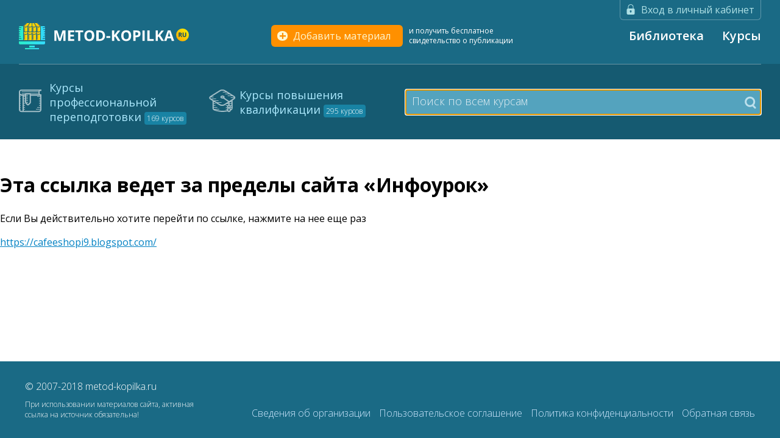

--- FILE ---
content_type: text/html; charset=UTF-8
request_url: https://www.metod-kopilka.ru/go.html?href=https%3A%2F%2Fcafeeshopi9.blogspot.com%2F
body_size: 7270
content:

<!DOCTYPE html>
<html>
<head>
    <meta charset="utf-8">
    <meta http-equiv="X-UA-Compatible" content="IE=edge">
    <meta name="viewport" content="width=device-width, initial-scale=1">
    <meta name='yandex-verification' content='7a968c825826834a'/>

    <meta name="mobile-web-app-capable" content="yes">
    <meta name="apple-mobile-web-app-capable" content="yes">
    <meta name="apple-mobile-web-app-status-bar-style" content="black">
    <meta name="apple-mobile-web-app-title" content="Переход по внешней ссылке">
    <meta name="msapplication-TileColor" content="#3372DF">

        <link href="https://fonts.googleapis.com/css?family=Open+Sans:300,300i,400,400i,600,600i,700,700i,800,800i&amp;subset=cyrillic,cyrillic-ext,latin-ext" rel="stylesheet">
    <link rel="icon" href="/assets/12ec79d/img/common/favicon.ico" type="image/x-icon"/><link rel="shortcut icon" href="/assets/12ec79d/img/common/favicon.ico" type="image/x-icon"/><link rel="stylesheet" href="/assets/12ec79d/css/app-new.css">
    <meta name="keywords" content="" />
<meta name="description" content="" />
<meta name="author" content="metod-kopilka.ru" />
<meta name="data" content="01.01.2007" />
<style type="text/css">
/*<![CDATA[*/

/*]]>*/
</style>
<script type="text/javascript" src="/assets/9b6abd9e/jquery.min.js"></script>
<script type="text/javascript" src="/assets/9b6abd9e/jquery.cookie.js"></script>
<script type="text/javascript" src="/assets/12ec79d/js/bs-transition.js"></script>
<script type="text/javascript" src="/assets/12ec79d/js/bs-carousel.js"></script>
<script type="text/javascript" src="/assets/12ec79d/js/main-course.js"></script>
<title>Переход по внешней ссылке</title>

    
    <script type="text/javascript" src="/assets/12ec79d/js/core.js"></script><script type="text/javascript" src="/assets/12ec79d/js/all.js"></script><script type="text/javascript" src="/assets/12ec79d/js/respond.min.js"></script><script type="text/javascript">
/*<![CDATA[*/
iu.set({'user_id':0});iu.dlg.confirm_msg='\x3Cdiv\x20class\x3D\x22a\x2Ddi\x2Dtop\x22\x3E\x0A\x20\x20\x20\x20\x3Cspan\x20class\x3D\x22dr\x2Ddi\x2Dl\x22\x3E\x0A\x20\x20\x20\x20\x20\x20\x20\x20\x7Btitle\x7D\x0A\x20\x20\x20\x20\x3C\x2Fspan\x3E\x0A\x20\x20\x20\x20\x3Cspan\x20class\x3D\x22a\x2Ddi\x2Dr\x22\x3E\x0A\x20\x20\x20\x20\x20\x20\x20\x20\x3Ca\x20href\x3D\x22javascript\x3A\x3B\x22\x20onclick\x3D\x22iu.dlg.hide\x28\x29\x3B\x22\x3E\x3Cspan\x20class\x3D\x22a\x2Dx\x22\x3E\u00D7\x3C\x2Fspan\x3E\x3C\x2Fa\x3E\x0A\x20\x20\x20\x20\x3C\x2Fspan\x3E\x0A\x3C\x2Fdiv\x3E\x0A\x0A\x3Cdiv\x20class\x3D\x22a\x2Ddi\x2Dbutt\x20form\x22\x3E\x0A\x20\x20\x20\x20\x3Cp\x20style\x3D\x22margin\x2Dbottom\x3A\x2030px\x22\x3E\x7Bmsg\x7D\x3C\x2Fp\x3E\x0A\x20\x20\x20\x20\x3Cdiv\x20class\x3D\x22dg\x2Dbtn__row\x20center\x20margin\x2Dfix\x20max\x2Dwidth\x22\x3E\x0A\x20\x20\x20\x20\x20\x20\x20\x20\x3Cbutton\x20class\x3D\x22dg\x2Dbtn__confirm\x20dg\x2Dborder\x2Dfix\x22\x20onclick\x3D\x22iu.dlg.confirm_yes\x28\x29\x3B\x20return\x20false\x3B\x22\x3E\u0414\u0430\x3C\x2Fbutton\x3E\x0A\x20\x20\x20\x20\x20\x20\x20\x20\x3Cbutton\x20class\x3D\x22dg\x2Dbtn__cancel\x20dg\x2Dborder\x2Dfix\x22\x20onclick\x3D\x22iu.dlg.hide\x28\x29\x3B\x22\x3E\u041E\u0442\u043C\u0435\u043D\u0430\x3C\x2Fbutton\x3E\x0A\x20\x20\x20\x20\x3C\x2Fdiv\x3E\x0A\x3C\x2Fdiv\x3E\x0A';
/*]]>*/
</script>        <script charset="UTF-8" src="//cdn.sendpulse.com/js/push/a72c760f522f3d4b64e34a2e9be56d86_1.js" async></script>
</head>

<body>

<div id="aa-modal-bg" onclick="iu.dlg.bg_click()" class="a-di-vind" style="display: none;">
    <div id="aa-modal-dlg" class="a-di-non-vind" style="display: none;">
    </div>
</div>

<div id="aa-popup" class="dg-popup" style="display: none;" onmouseover="iu.popup.stop();"
     onmouseout="iu.popup.start();">
    <div id="aa-popup-msg"></div>
    <div class="a-dell" onclick="iu.popup.hide();">×</div>
</div>
<header class="header dg-header">
    <div class="dg-header__wrapper">
        <div class="box__wm">
            <div class="pull-right dg-flex st_ali-fe">


                

                <div class="dg-header__enter">
                    <div class="a-registration">
    <div class="dr-cabinet-toggle1">
        <span class="dg-login" onclick="iu.dlg(event, 'login')">Вход в личный кабинет</span>
            </div>
</div>
                </div>
            </div>
        </div>

        <div class="dg-header__main">
            <div class="dg-header__logo">
                <a href="/" class="dg-header__logo--img"></a>
            </div>


            <div class="dg-add-material">
                <a href="/site/upload" class="dg-add-material__btn">
                    Добавить материал
                </a>
                <span class="dg-add-material__text">
                    и получить бесплатное свидетельство о публикации
                </span>
            </div>

            <div class="dg-main-menu__wrapper">
                <input type="checkbox" id="dg-menu-hider">
                <label for="dg-menu-hider" class="dg-main-menu__wrapper--hider"></label>
                <ul class="dg-main-menu" id="yw0">
<li><a href="https://www.metod-kopilka.ru">Библиотека</a></li>
<li><a target="_blank" href="https://kursy.org/">Курсы</a></li>
</ul>            </div>
        </div>
        <a href="javascript:void(0);" id="dg-blind-mode__activate" class="dg-blind-menu__activate active">
            <svg version="1.1" xmlns="http://www.w3.org/2000/svg" xmlns:xlink="http://www.w3.org/1999/xlink" x="0px" y="0px" width="897.366px" height="897.366px" viewBox="0 0 897.366 897.366" style="enable-background:new 0 0 897.366 897.366;" xml:space="preserve">
                        <g>
                            <path d="M895.876,319.58c-0.186-2.846-1.554-4.636-4.307-5.345c-1.941-0.498-3.866-1.047-5.825-1.351
                                c-27.962-4.392-55.959-8.681-84.208-10.639c-22.561-1.569-45.152-2.565-67.763-3.58c-43.516-1.949-86.944-0.996-130.223,4.476
                                c-26.442,3.344-52.616,8.13-78.046,16.345c-12.85,4.154-25.479,9-38.347,13.086c-20.078,6.357-40.683,9.22-61.52,5.312
                                c-12.528-2.355-24.889-5.937-37.038-9.87c-21.984-7.109-43.953-14.117-66.758-18.312c-44.342-8.188-89.021-11.947-130.678-11.499
                                c-33.957,0.05-64.461,1.208-94.83,4.854c-24.906,2.988-49.778,6.314-74.651,9.691c-5.285,0.727-10.452,2.28-15.627,3.647
                                c-2.769,0.726-4.601,2.565-4.694,5.647c-0.481,14.69-0.988,29.373-1.359,44.081c-0.05,2.212,0.49,4.44,0.828,6.652
                                c0.278,1.865,1.3,3.157,3.09,3.942c1.899,0.828,3.85,1.663,5.539,2.828c8.165,5.69,12.099,14.303,15.231,23.243
                                c2.229,6.392,3.673,13.044,5.521,19.562c1.148,4.062,2.668,8.029,3.588,12.132c4.314,19.18,8.325,38.444,12.74,57.593
                                c4.213,18.271,9.701,36.137,18.439,52.854c9.76,18.675,23.674,32.978,43.421,41.2c11.955,4.981,24.391,8.156,37.14,10.183
                                c22.846,3.613,45.828,4.053,68.876,2.381c23.336-1.688,46.376-5.218,68.826-12.006c16.666-5.049,32.421-12.073,45.794-23.454
                                c20.415-17.409,36.853-38.077,49.475-61.784c12.614-23.674,21.461-48.847,29.398-74.368c2.288-7.328,4.44-14.699,7.092-21.893
                                c3.917-10.596,11.508-17.146,22.812-18.886c3.597-0.558,7.327-0.709,10.976-0.498c8.48,0.498,16.636,2.288,22.292,9.371
                                c2.466,3.082,4.745,6.493,6.332,10.098c3.091,7.017,6.029,14.143,8.325,21.438c9.963,31.546,23.185,61.603,39.9,90.155
                                c13.862,23.726,32.149,42.891,56.397,56.111c17.139,9.354,35.477,15.315,54.574,19.03c28.723,5.572,57.731,6.938,86.894,5.656
                                c17.629-0.761,35.055-3.007,52.008-8.071c17.394-5.218,32.69-13.694,44.122-28.216c7.396-9.371,12.884-19.824,17.394-30.816
                                c9.507-23.167,15.618-47.33,21.141-71.68c2.702-11.908,5.488-23.804,8.393-35.675c1.521-6.206,3.429-12.302,5.149-18.447
                                c1.604-5.758,2.973-11.601,6.619-16.582c3.664-5.007,7.413-9.912,13.525-12.082c2.668-0.954,4.02-2.811,4.594-5.344
                                c0.438-1.959,0.911-3.951,0.911-5.919c0.017-8.789,0.017-17.578-0.236-26.351C896.923,332.167,896.265,325.886,895.876,319.58
                                 M37.541,347.399c-9.506,0-17.206-1.891-17.206-4.221c0-2.349,7.7-4.238,17.206-4.238c9.49,0,17.182,1.891,17.182,4.238
                                C54.723,345.507,47.031,347.399,37.541,347.399 M369.841,440.337c-6.027,25.653-15.965,49.698-29.271,72.409
                                c-7.262,12.411-15.501,24.028-25.953,33.991c-13.796,13.171-30.403,20.938-48.631,25.718
                                c-36.904,9.657-74.229,12.072-111.985,6.416c-7.396-1.114-14.691-3.057-21.969-4.896c-14.986-3.85-26.358-12.579-35.004-25.446
                                c-9.565-14.252-15.434-29.903-19.368-46.436c-5.133-21.58-8.021-43.515-10.199-65.563c-1.275-12.791-1.03-25.53,0.549-38.254
                                c0.793-6.398,1.309-12.899,2.761-19.165c5.133-22.289,18.912-36.49,41.065-42.299c20.246-5.302,40.872-8.426,61.692-10.114
                                c15.442-1.267,30.926-1.908,40.922-2.491c35.536,0.448,65.373,2.71,94.729,9.481c11.989,2.744,24.13,5.218,35.098,11.061
                                c5.395,2.87,10.63,6.281,15.341,10.165c7.775,6.408,11.744,15.146,13.407,25.024C376.479,400.318,374.51,420.404,369.841,440.337
                                 M829.651,430.822c-0.776,30.981-5.995,61.225-17.038,90.3c-4.457,11.771-10.521,22.646-19.639,31.477
                                c-10.164,9.861-22.812,15.079-36.253,18.726c-16.887,4.576-34.159,5.675-51.553,5.826c-26.257,0.236-52.126-3.039-77.774-8.494
                                c-25.412-5.401-45.677-18.709-61.802-38.854c-20.668-25.835-33.905-55.148-41.318-87.235c-3.429-14.826-6.315-29.744-5.944-45.051
                                c0.169-6.585,0.845-13.238,2.044-19.731c2.954-16.176,12.884-26.739,27.844-32.816c15.028-6.079,30.749-9.793,46.604-12.935
                                c17.646-3.504,35.442-6.121,53.393-7.277c14.017-0.912,28.064-1.292,37.57-1.706c37.604,1.841,70.479,4.609,102.445,13.728
                                c5.877,1.671,11.499,4.348,17.055,6.957c5.269,2.466,9.32,6.501,11.938,11.728c2.889,5.784,5.858,11.566,8.14,17.587
                                c2.668,7.059,3.259,14.623,3.546,22.111C829.363,407.047,829.954,418.952,829.651,430.822 M859.319,347.399
                                c-9.489,0-17.189-1.891-17.189-4.221c0-2.349,7.7-4.238,17.189-4.238c9.488,0,17.188,1.891,17.188,4.238
                                C876.508,345.507,868.808,347.399,859.319,347.399">
                            </path>
                        </g>
                    </svg>
            <span>
                        версия для слабовидящих
                    </span>
        </a>
        <div id="dg-blind-menu" class="dg-blind-menu">
            <div class="container-new">
                <ul class="dg-blind-menu__list">
                    <li class="dg-blind-menu__list--item">
                        <a href="javascript:void(0);" id="dg-blind-menu__increase" class="dg-blind-menu__list--link">+ Увеличить шрифт</a>
                    </li>
                    <li class="dg-blind-menu__list--item">
                        <a href="javascript:void(0);" id="dg-blind-menu__reduce" class="dg-blind-menu__list--link">- Уменьшить шрифт</a>
                    </li>
                    <li class="dg-blind-menu__list--item dg-blind-menu__list--checbox">
                        <span class="dg-blind-menu__list--text">Изображения: </span>
                        <input type="checkbox" id="dg-blind-mode__img">
                        <label for="dg-blind-mode__img"><span></span></label>
                    </li>
                    <li class="dg-blind-menu__list--item">
                        <a href="javascript:void(0);" id="dg-blind-mode__off" class="dg-blind-menu__list--link">В обычный режим</a>
                    </li>
                </ul>
            </div>
        </div>
    </div>
    
<div class="dg-top-tabulation">
    <div class="main__wrapper">
        <div class="box flex-center dg-top-tabulation__border">
            <div class="dg-top-tabulation__item dg-kpp col-3 ">
                <a href="https://kursy.org/" target="_blank">
                    Курсы профессиональной переподготовки
                    <span>
                        169 курсов                    </span>
                </a>
            </div>

            <div class="dg-top-tabulation__item dg-kpk col-3 ">
                <a href="https://kursy.org/" target="_blank">
                    Курсы повышения квалификации
                    <span>
                        295 курсов                    </span>
                </a>
            </div>

            <div class="col-6">
                <div class="dg-header-under__search">
                    <input id="search-toggle" type="checkbox" class="dg-header-under__search--mobile">
                    <label for="search-toggle" class="dg-header-under__search--mobile"></label>
                    <form accept-charset="UTF-8" action="https://www.metod-kopilka.ru/course/search" method="get">
                        <fieldset>
                            <input name="SearchCourseForm[search]" autocomplete="off" class="js-term" type="search" placeholder="Поиск по всем курсам" autofocus="" onkeyup="TitleSearch(this)">
                            <button type="submit">
                                <span></span>
                            </button>
                        </fieldset>
                    </form>
                    <div class="dg-search-result" style="display: none;"></div>
                </div>
            </div>
        </div>
    </div>
</div>

<script type="text/javascript">
    /*<![CDATA[*/
    function TitleSearch(el) {
        var vSerch = $(el).val();
        var vResult = $('div.dg-header-under__search').find('div.dg-search-result');

        if(!vSerch) {
            vResult.hide();
            return;
        }

        iu.ajax(null, '/course/searchTitle', {'title': vSerch}, function (data) {
            if(data.html !== undefined) {
                vResult.html(data.html);
                vResult.show();
            }
        });
    }

    $(document).click(function(e){
        var search = $(e.target).closest(".dg-header-under__search");
        if(!search.length){
            $('div.dg-header-under__search').find('div.dg-search-result').hide();
        }
        var messageWrapper = $(e.target).closest(".dg-system-message");
        if(!messageWrapper.length){
            $(".dg-system-message__wrapper").removeClass("show");
        }
    })
    /*]]>*/
</script></header>

<main class="main">
    
    <div class="column column_1">
    </div>
    <div class="column column_2">
        <div class="dg-bread-crumbs" itemscope itemtype="http://schema.org/BreadcrumbList">
</div>
        <div class="block">
            
<h1>Эта ссылка ведет за пределы сайта «Инфоурок»</h1>

<p>Если Вы действительно хотите перейти по ссылке, нажмите на нее еще раз</p>
<a rel="nofollow" href="https://cafeeshopi9.blogspot.com/">https://cafeeshopi9.blogspot.com/</a>
<div class="clearfix"></div>
        </div>
        <div class="clear"></div>
    </div>
    <div class="column column_3">
    </div>

</main>

<footer class="footer dg-footer">
    <div class="dg-footer__wrapper">
        <div class="box align-center">
            <div class="col-3">
                <span class="dg-footer__rights">
                    © 2007-2018 metod-kopilka.ru
                </span>
                <span class="dg-footer__rights--materials">
                    При использовании материалов сайта, активная ссылка на источник обязательна!
                </span>
                <!-- Yandex.Metrika informer -->
                <a href="https://metrika.yandex.ru/stat/?id=27006600&from=informer" class="yandex-metrika" target="_blank" rel="nofollow">
                    <img src="https://informer.yandex.ru/informer/27006600/3_1_FFFFFFFF_EFEFEFFF_0_pageviews" style="width:88px; height:31px; border:0;" alt="Яндекс.Метрика" title="Яндекс.Метрика: данные за сегодня (просмотры, визиты и уникальные посетители)" class="ym-advanced-informer" data-cid="27006600" data-lang="ru" />
                </a>
                <!-- /Yandex.Metrika informer -->

                <span style="display: none">
                    <!--LiveInternet counter-->
                    <script type="text/javascript"><!--
                        document.write("<a href='//www.liveinternet.ru/click;INFOUROK' "+
                            "target=_blank><img src='//counter.yadro.ru/hit;INFOUROK?t12.6;r"+
                            escape(document.referrer)+((typeof(screen)=="undefined")?"":
                                ";s"+screen.width+"*"+screen.height+"*"+(screen.colorDepth?
                                screen.colorDepth:screen.pixelDepth))+";u"+escape(document.URL)+
                            ";h"+escape(document.title.substring(0,80))+";"+Math.random()+
                            "' alt='' title='LiveInternet: показано число просмотров за 24"+
                            " часа, посетителей за 24 часа и за сегодня' "+
                            "border='0' width='88' height='31'><\/a>")
                        //-->
                    </script>
                    <!--/LiveInternet-->
                </span>

            </div>
            <div class="col-9 box">
                <div class="dg-footer__menu">
                    <a href="/license" class="dg-footer__menu--item ">
                        Сведения об организации
                    </a>
                    <a href="https://www.metod-kopilka.ru/uploads/files/globdoc/Пользовательское соглашение-2.pdf" target="_blank" class="dg-footer__menu--item">
                        Пользовательское соглашение
                    </a>

                    <a href="https://www.metod-kopilka.ru/uploads/files/globdoc/Политика конфиденциальности-2.pdf" target="_blank" class="dg-footer__menu--item">
                        Политика конфиденциальности
                    </a>
                    <a href="https://www.metod-kopilka.ru/contact" class="dg-footer__menu--item">
                        Обратная связь
                    </a>
                </div>
            </div>
        </div>
    </div>
    <div id="toTop"></div>
</footer>

<!-- Yandex.Metrika counter -->
<script type="text/javascript" >
    (function (d, w, c) {
        (w[c] = w[c] || []).push(function() {
            try {
                w.yaCounter27006600 = new Ya.Metrika({
                    id:27006600,
                    clickmap:true,
                    trackLinks:true,
                    accurateTrackBounce:true,
                    webvisor:true
                });
            } catch(e) { }
        });


        var n = d.getElementsByTagName("script")[0],
            s = d.createElement("script"),
            f = function () { n.parentNode.insertBefore(s, n); };
        s.type = "text/javascript";
        s.async = true;
        s.src = "https://mc.yandex.ru/metrika/watch.js";

        if (w.opera == "[object Opera]") {
            d.addEventListener("DOMContentLoaded", f, false);
        } else { f(); }
    })(document, window, "yandex_metrika_callbacks");
</script>
<noscript><div><img src="https://mc.yandex.ru/watch/27006600" style="position:absolute; left:-9999px;" alt="" ></div></noscript>
<!-- /Yandex.Metrika counter -->

<script type="text/javascript">
    /*<![CDATA[*/
        /*]]>*/
</script>
</body>
</html>

--- FILE ---
content_type: image/svg+xml
request_url: https://www.metod-kopilka.ru/assets/12ec79d/img//courses/sprite2.svg
body_size: 89649
content:
<?xml version="1.0" encoding="utf-8"?>
<!-- Generator: Adobe Illustrator 22.0.1, SVG Export Plug-In . SVG Version: 6.00 Build 0)  -->
<svg version="1.1" xmlns="http://www.w3.org/2000/svg" xmlns:xlink="http://www.w3.org/1999/xlink" x="0px" y="0px" width="476.4px"
	 height="713.5px" viewBox="0 0 476.4 713.5" style="enable-background:new 0 0 476.4 713.5;" xml:space="preserve">
<style type="text/css">
	.st0{fill:#A1BDC6;}
	.st1{fill:#FFFFFF;}
	.st2{fill:#AEE0E5;}
	.st3{fill:#BDE0EC;}
	.st4{fill:url(#SVGID_1_);}
	.st5{fill:url(#SVGID_2_);}
	.st6{fill:url(#SVGID_3_);}
	.st7{fill:url(#SVGID_4_);}
	.st8{fill:url(#SVGID_5_);}
	.st9{fill:url(#SVGID_6_);}
	.st10{fill:url(#SVGID_7_);}
	.st11{fill:url(#SVGID_8_);}
	.st12{display:none;}
	.st13{fill:#008E80;}
	.st14{fill:url(#SVGID_9_);}
	.st15{fill:url(#SVGID_10_);}
	.st16{fill:url(#SVGID_11_);}
	.st17{fill:url(#SVGID_12_);}
	.st18{fill:url(#SVGID_13_);}
	.st19{fill:#FFC500;}
	.st20{fill:url(#SVGID_14_);}
	.st21{fill:url(#SVGID_15_);}
	.st22{fill:url(#SVGID_16_);}
	.st23{fill:url(#SVGID_17_);}
	.st24{fill:url(#SVGID_18_);}
	.st25{fill:#FAF7D1;}
	.st26{fill:#81BCAE;}
	.st27{fill:#FFD800;}
	.st28{fill:#B6C6D4;}
	.st29{fill:#587A98;}
	.st30{fill:#757363;}
	.st31{fill:#FFE400;}
	.st32{fill:url(#SVGID_19_);}
	.st33{fill:#FF6F52;}
	.st34{fill:#FCD577;}
	.st35{fill:#E25749;}
	.st36{fill:#CFDCE5;}
	.st37{fill:#FFEA3E;}
	.st38{fill:#008D9C;}
	.st39{fill:url(#SVGID_20_);}
	.st40{fill:url(#SVGID_21_);}
	.st41{fill:url(#SVGID_22_);}
	.st42{fill:url(#SVGID_23_);}
	.st43{fill:url(#SVGID_24_);}
	.st44{fill:url(#SVGID_25_);}
	.st45{fill:url(#SVGID_26_);}
	.st46{fill:url(#SVGID_27_);}
	.st47{fill:url(#SVGID_28_);}
	.st48{fill:url(#SVGID_29_);}
	.st49{fill:url(#SVGID_30_);}
	.st50{fill:url(#SVGID_31_);}
	.st51{fill:url(#SVGID_32_);}
	.st52{fill:url(#SVGID_33_);}
	.st53{fill:#51B914;}
	.st54{fill:#4DCC00;}
	.st55{fill:url(#SVGID_34_);}
	.st56{fill:#007A68;}
	.st57{fill:#FFD200;}
	.st58{fill:url(#SVGID_35_);}
	.st59{fill:url(#SVGID_36_);}
	.st60{fill:url(#SVGID_37_);}
	.st61{display:none;fill:#FFFFFF;}
	.st62{fill:url(#SVGID_38_);}
	.st63{fill:#7FCEF7;}
	.st64{fill:#0AA0E2;}
	.st65{fill:#FF6C00;}
	.st66{fill:url(#SVGID_39_);}
	.st67{fill:url(#SVGID_40_);}
	.st68{fill:url(#SVGID_41_);}
	.st69{fill:url(#SVGID_42_);}
	.st70{fill:url(#SVGID_43_);}
	.st71{fill:url(#SVGID_44_);}
	.st72{fill:url(#SVGID_45_);}
	.st73{fill:#628996;}
	.st74{fill:#3EE52D;}
	.st75{fill:#5B5100;}
	.st76{fill:#8D8D8D;}
	.st77{fill:url(#SVGID_46_);}
	.st78{fill:url(#SVGID_47_);}
	.st79{fill:url(#SVGID_48_);}
	.st80{fill:url(#SVGID_49_);}
	.st81{fill:url(#SVGID_50_);}
	.st82{fill:#749192;}
	.st83{fill:#B0C4C5;}
	.st84{fill:#DCB5B5;}
	.st85{fill:#FF5B5B;}
</style>
<g id="Слой_1">
	<g id="Слой_1_7_">
		<g id="Слой_1_6_">
			<g id="Слой_1_5_">
				<g id="Слой_1_4_">
					<g id="Слой_1_3_">
						<g id="Слой_1_2_">
							<g id="Слой_1_1_">
								<g id="Слой_5__x28_копия_x29_">
									<path id="Слой_2__x28_копия_x29_" class="st0" d="M133.6,7c1.1,0,2,0.9,2,2v24c0,1.1-0.9,2-2,2h-29
										c-1.1,0-2-0.9-2-2V9c0-1.1,0.9-2,2-2H133.6 M133.6,5h-29c-2.2,0-4,1.8-4,4v24c0,2.2,1.8,4,4,4h29c2.2,0,4-1.8,4-4V9
										C137.6,6.8,135.8,5,133.6,5z M120.6,20v6h-3v-6H120.6 M120.6,18h-3c-1.1,0-2,0.9-2,2v6c0,1.1,0.9,2,2,2h3c1.1,0,2-0.9,2-2
										v-6C122.6,18.9,121.7,18,120.6,18z M133.6,5h-29c-2.2,0-4,1.8-4,4l4,10c0,0,1.8,4,4,4h7.7c-0.2-0.7-0.1-1.4,0.1-2h-7.8
										c-0.4-0.1-1.5-1.4-2.2-2.8l-3.8-9.5c0.2-1,1-1.7,2-1.7h29c1,0,1.8,0.7,2,1.7l-3.8,9.5c-0.6,1.3-1.7,2.7-2.2,2.8h-7.9
										c0.2,0.6,0.3,1.3,0.1,2h7.8c2.2,0,4-4,4-4l4-10C137.6,6.8,135.8,5,133.6,5z M116.2,22c0.2,0.7,0.1,1.4-0.1,2h5.9
										c-0.2-0.6-0.2-1.3-0.1-2H116.2z M115.2,5.4l0.4-3.1V2h7v0.2l0.4,3.1h2L124.6,2c0-1.1-0.9-2-2-2h-7c-1.1,0-2,0.9-2,2
										l-0.4,3.4H115.2z"/>
									<path id="Слой_3_копия_2" class="st0" d="M102.6,9h7v1h-7V9z M102.6,12h5v1h-5V12z M104.7,15h2.9v1h-2.9V15z
										 M104.7,18h2.9v1h-2.9V18z M102.6,20h1v1h-1V20z M102.6,23h1v1h-1V23z M102.6,26h3v1h-3V26z M102.6,29h5v1h-5V29z
										 M102.6,32h7v1h-7V32z"/>
									<path id="Слой_3__x28_копия2_x29_" class="st0" d="M128.6,9h7v1h-7V9z M130.6,15h2.5v1h-2.5V15z M130.6,18h2.5v1
										h-2.5V18z M130.6,12h5v1h-5V12z M134.6,20h1v1h-1V20z M134.6,23h1v1h-1V23z M132.6,26h3v1h-3V26z M130.6,29h5v1h-5V29z
										 M114.6,29h9v1h-9V29z M116.6,32h5v1h-5V32z M114.6,26h9v1h-9V26z M114.6,23h9v1h-9V23z M128.6,32h7v1h-7V32z"/>
								</g>
								<g id="Слой_6__x28_копия_x29_">
									<path class="st0" d="M83.7,17.9V31c0,0.4,0,1.1-1.7,1.8c0.4,0.6,0.4,1.4,0.2,2c2-0.7,3.5-1.8,3.5-3.8V16.4
										C85.1,17,84.4,17.5,83.7,17.9z M77.7,34c-2.4,0.5-5.6,1.1-8.5,1.1c-5.4,0-11.9-1.9-12-1.9c-0.9-0.3-2.5-0.9-2.5-2.1V18.7
										c-0.7,0-1.4-0.2-2-0.7v13c0,2.2,1.9,3.4,4,4c0,0,6.8,2,12.5,2c3.2,0,6.7-0.6,9.2-1.2C77.9,35.4,77.7,34.7,77.7,34z
										 M68.9,2.1c1.3,0,2.6,0.3,3.5,0.9l14.9,9.3c0.6,0.4,0.9,0.8,0.9,1.1s-0.4,0.8-0.9,1.1L72,24.2c-0.9,0.5-2.1,0.9-3.5,0.9
										c-1.3,0-2.6-0.3-3.5-0.9l-14.9-9.3c-0.6-0.4-0.9-0.8-0.9-1.1s0.4-0.8,0.9-1.1L65.5,3C66.4,2.4,67.6,2.1,68.9,2.1 M68.9,0.1
										c-1.6,0-3.3,0.4-4.5,1.2l-15.3,9.6c-2.5,1.6-2.5,4.1,0,5.7L64,25.9c1.2,0.8,2.9,1.2,4.5,1.2s3.3-0.4,4.5-1.2l15.3-9.6
										c2.5-1.6,2.5-4.1,0-5.7L73.5,1.3C72.2,0.5,70.6,0.1,68.9,0.1z M69.1,12c0.8,0,1.3,0.3,1.5,0.5c-0.1,0.2-0.7,0.5-1.5,0.5
										s-1.3-0.3-1.5-0.5C67.8,12.3,68.3,12,69.1,12 M69.1,10c-1.9,0-3.5,1.1-3.5,2.5s1.6,2.5,3.5,2.5s3.5-1.1,3.5-2.5
										S71,10,69.1,10z M79.9,27.2c0.4,0,0.8,0.4,0.8,0.8v0.4c0,0.4-0.4,0.8-0.8,0.8h-0.4c-0.4,0-0.8-0.4-0.8-0.8V28
										c0-0.4,0.4-0.8,0.8-0.8H79.9 M79.9,25.2h-0.4c-1.5,0-2.8,1.3-2.8,2.8v0.4c0,1.5,1.3,2.8,2.8,2.8h0.4c1.5,0,2.8-1.3,2.8-2.8
										V28C82.7,26.5,81.4,25.2,79.9,25.2z M79.9,31.2c0.4,0,0.8,0.4,0.8,0.8v2.4c0,0.4-0.4,0.8-0.8,0.8h-0.4
										c-0.4,0-0.8-0.4-0.8-0.8V32c0-0.4,0.4-0.8,0.8-0.8H79.9 M79.9,29.2h-0.4c-1.5,0-2.8,1.3-2.8,2.8v2.4c0,1.5,1.3,2.8,2.8,2.8
										h0.4c1.5,0,2.8-1.3,2.8-2.8V32C82.7,30.5,81.4,29.2,79.9,29.2z M78.7,20.7h2v5h-2V20.7z M71.3,13.1c-0.4,0.6-1,1-1.9,1.1
										l9.9,6.8c0.2-0.7,0.6-1.3,1.2-1.6L71.3,13.1z"/>
									<path id="Слой_7__x28_копия_x29_" class="st0" d="M48.6,12h6v1h-6V12z M50.6,15h8v1h-8V15z M54.6,18h8v1h-8V18z
										 M59.6,21h8v1h-8V21z M82.6,13H90v1h-7.4V13z M77.6,10h8v1h-8V10z M73.6,7h8v1h-8V7z M69.6,4h8v1h-8V4z M80.2,20h4.4v1
										h-4.4V20z M80.2,23h4.4v1h-4.4V23z M80.2,26h4.4v1h-4.4V26z M74.6,26H79v1h-4.4V26z M74.6,29H79v1h-4.4V29z M74.6,32h3.8v1
										h-3.8V32z M75.6,23h3.8v1h-3.8V23z M53.8,23h3.8v1h-3.8V23z M53.8,20h3.8v1h-3.8V20z M53.8,26h3.8v1h-3.8V26z M53.8,29h6.8
										v1h-6.8V29z M53.8,32h9.8v1h-9.8V32z M81.2,29h4.4v1h-4.4V29z"/>
								</g>
								<g id="Слой_8__x28_копия_x29_">
									<path class="st0" d="M18.7,8.2c0.2,0.6,0.3,1.3,0.3,2h16v23c0,1.1-0.9,2-2,2H4c-1.1,0-2-0.9-2-2V9.6c0.6,0.4,1.2,0.6,2,0.6
										h6.8c0-0.7,0.1-1.4,0.3-2H4c-1.8,0-3.4-3.5-3.8-3.5C0.1,4.7,0,4.9,0,5.2v28c0,2.2,1.8,4,4,4h29c2.2,0,4-1.8,4-4v-25
										C37,8.2,18.7,8.2,18.7,8.2z M8,36.4V9.2c-0.7,0-1.3,0-2,0.1v27.3C6.7,36.3,7.3,36.3,8,36.4z M35,8.2H18.2
										c0.4,0.6,0.6,1.3,0.6,2H37v-2H35z M4,0.2c-2.2,0-4,1.8-4,4v2c0,2.2,1.8,4,4,4h6.6c0.1-0.7,0.3-1.4,0.6-2H4
										c-1.1,0-2-0.9-2-2v-2c0-1.1,0.9-2,2-2h33v-2C37,0.2,4,0.2,4,0.2z M36.6,8.2H36c-1.1,0-2-0.9-2-2v-2c0-1.1,0.9-2,2-2h0.8
										c-0.2-0.7-0.2-1.3-0.1-2H36c-2.2,0-4,1.8-4,4v2c0,2.2,1.8,4,4,4h0.5C36.4,9.6,36.4,8.9,36.6,8.2z"/>
									<path id="Слой_9_копия_2" class="st0" d="M4.6,3.3H33v1H4.6V3.3z"/>
									<path id="Слой_9__x28_копия2_x29_" class="st0" d="M4.6,6.3H33v1H4.6V6.3z"/>
									<path id="Слой_11__x28_копия_x29_" class="st0" d="M17.8,8.2v13c-0.2,0.4-0.8,1.1-1.4,1.7c-0.5,0.5-1.1,1-1.5,1.3
										c-0.4-0.3-1-0.8-1.5-1.3c-0.6-0.5-1.2-1.3-1.4-1.7v-13L17.8,8.2 M17.8,6.2H12c-1.1,0-2,0.9-2,2v13.2c0,1.1,2,3,2,3
										s2,2,2.9,2l2.9-2c0,0,2-1.9,2-3V8.2C19.8,7.1,18.9,6.2,17.8,6.2z M2,11.1h1v1H2V11.1z M2,14.1h1v1H2V14.1z M2,17.1h1v1H2
										V17.1z M2,20.1h1v1H2V20.1z M2,23.1h1v1H2V23.1z M2,26.1h1v1H2V26.1z M2,29.1h1v1H2V29.1z M2,32.1h1v1H2V32.1z M8,11.1h2v1
										H8V11.1z M8,14.1h2v1H8V14.1z M8,17.1h2v1H8V17.1z M8,20.1h2v1H8V20.1z M12,9.1h3v1h-3V9.1z M12,12.1h3v1h-3V12.1z
										 M12,15.1h3v1h-3V15.1z M12,18.1h3v1h-3V18.1z M12,21.1h3v1h-3V21.1z M8,23.1h2v1H8V23.1z M8,26.1h2v1H8V26.1z M8,29.1h2v1
										H8V29.1z M8,32.1h2v1H8V32.1z M30,11.1h5v1h-5V11.1z M33,14.1h2v1h-2V14.1z M33,17.1h2v1h-2V17.1z M33,20.1h2v1h-2V20.1z
										 M33,23.1h2v1h-2V23.1z M33,26.1h2v1h-2V26.1z M29.9,29.1h5v1h-5C29.9,30.1,29.9,29.1,29.9,29.1z M28,32.1h7v1h-7V32.1z"/>
								</g>
								<g id="Слой_5__x28_копия2_x29_">
									<path id="Слой_2__x28_копия2_x29_" class="st1" d="M133.6,57c1.1,0,2,0.9,2,2v24c0,1.1-0.9,2-2,2h-29
										c-1.1,0-2-0.9-2-2V59c0-1.1,0.9-2,2-2H133.6 M133.6,55h-29c-2.2,0-4,1.8-4,4v24c0,2.2,1.8,4,4,4h29c2.2,0,4-1.8,4-4V59
										C137.6,56.8,135.8,55,133.6,55z M120.6,70v6h-3v-6H120.6 M120.6,68h-3c-1.1,0-2,0.9-2,2v6c0,1.1,0.9,2,2,2h3
										c1.1,0,2-0.9,2-2v-6C122.6,68.9,121.7,68,120.6,68z M133.6,55h-29c-2.2,0-4,1.8-4,4l4,10c0,0,1.8,4,4,4h7.7
										c-0.2-0.7-0.1-1.4,0.1-2h-7.8c-0.4-0.1-1.5-1.4-2.2-2.8l-3.8-9.5c0.2-1,1-1.7,2-1.7h29c1,0,1.8,0.7,2,1.7l-3.8,9.5
										c-0.6,1.3-1.7,2.7-2.2,2.8h-7.9c0.2,0.6,0.3,1.3,0.1,2h7.8c2.2,0,4-4,4-4l4-10C137.6,56.8,135.8,55,133.6,55z M116.2,72
										c0.2,0.7,0.1,1.4-0.1,2h5.9c-0.2-0.6-0.2-1.3-0.1-2H116.2z M115.2,55.4l0.4-3.1V52h7v0.2l0.4,3.1h2l-0.5-3.4
										c0-1.1-0.9-2-2-2h-7c-1.1,0-2,0.9-2,2l-0.4,3.4C113.8,55.4,114.5,55.4,115.2,55.4z"/>
									<path id="Слой_3_копия_3" class="st1" d="M102.6,59h7v1h-7V59z M102.6,62h5v1h-5V62z M104.7,65h2.9v1h-2.9V65z
										 M104.7,68h2.9v1h-2.9V68z M102.6,70h1v1h-1V70z M102.6,73h1v1h-1V73z M102.6,76h3v1h-3V76z M102.6,79h5v1h-5V79z
										 M102.6,82h7v1h-7V82z"/>
									<path id="Слой_3__x28_копия3_x29_" class="st1" d="M128.6,59h7v1h-7V59z M130.6,65h2.5v1h-2.5V65z M130.6,68h2.5
										v1h-2.5V68z M130.6,62h5v1h-5V62z M134.6,70h1v1h-1V70z M134.6,73h1v1h-1V73z M132.6,76h3v1h-3V76z M130.6,79h5v1h-5V79z
										 M114.6,79h9v1h-9V79z M116.6,82h5v1h-5V82z M114.6,76h9v1h-9V76z M114.6,73h9v1h-9V73z M128.6,82h7v1h-7V82z"/>
								</g>
								<g id="Слой_6__x28_копия2_x29_">
									<path class="st1" d="M83.7,67.9V81c0,0.4,0,1.1-1.7,1.8c0.4,0.6,0.4,1.4,0.2,2c2-0.7,3.5-1.8,3.5-3.8V66.4
										C85.1,67,84.4,67.5,83.7,67.9z M77.7,84c-2.4,0.5-5.6,1.1-8.5,1.1c-5.4,0-11.9-1.9-12-1.9c-0.9-0.3-2.5-0.9-2.5-2.1V68.7
										c-0.7,0-1.4-0.2-2-0.7v13c0,2.2,1.9,3.4,4,4c0,0,6.8,2,12.5,2c3.2,0,6.7-0.6,9.2-1.2C77.9,85.4,77.7,84.7,77.7,84z
										 M68.9,52.1c1.3,0,2.6,0.3,3.5,0.9l14.9,9.3c0.6,0.4,0.9,0.8,0.9,1.1s-0.4,0.8-0.9,1.1L72,74.2c-0.9,0.5-2.1,0.9-3.5,0.9
										c-1.3,0-2.6-0.3-3.5-0.9l-14.9-9.3c-0.6-0.4-0.9-0.8-0.9-1.1s0.4-0.8,0.9-1.1L65.5,53C66.4,52.4,67.6,52.1,68.9,52.1
										 M68.9,50.1c-1.6,0-3.3,0.4-4.5,1.2l-15.3,9.6c-2.5,1.6-2.5,4.1,0,5.7L64,75.9c1.2,0.8,2.9,1.2,4.5,1.2s3.3-0.4,4.5-1.2
										l15.3-9.6c2.5-1.6,2.5-4.1,0-5.7l-14.9-9.3C72.2,50.5,70.6,50.1,68.9,50.1z M69.1,62c0.8,0,1.3,0.3,1.5,0.5
										c-0.1,0.2-0.7,0.5-1.5,0.5s-1.3-0.3-1.5-0.5C67.8,62.3,68.3,62,69.1,62 M69.1,60c-1.9,0-3.5,1.1-3.5,2.5s1.6,2.5,3.5,2.5
										s3.5-1.1,3.5-2.5S71,60,69.1,60z M79.9,77.2c0.4,0,0.8,0.4,0.8,0.8v0.4c0,0.4-0.4,0.8-0.8,0.8h-0.4c-0.4,0-0.8-0.4-0.8-0.8
										V78c0-0.4,0.4-0.8,0.8-0.8H79.9 M79.9,75.2h-0.4c-1.5,0-2.8,1.3-2.8,2.8v0.4c0,1.5,1.3,2.8,2.8,2.8h0.4
										c1.5,0,2.8-1.3,2.8-2.8V78C82.7,76.5,81.4,75.2,79.9,75.2z M79.9,81.2c0.4,0,0.8,0.4,0.8,0.8v2.4c0,0.4-0.4,0.8-0.8,0.8
										h-0.4c-0.4,0-0.8-0.4-0.8-0.8V82c0-0.4,0.4-0.8,0.8-0.8H79.9 M79.9,79.2h-0.4c-1.5,0-2.8,1.3-2.8,2.8v2.4
										c0,1.5,1.3,2.8,2.8,2.8h0.4c1.5,0,2.8-1.3,2.8-2.8V82C82.7,80.5,81.4,79.2,79.9,79.2z M78.7,70.7h2v5h-2V70.7z M71.3,63.1
										c-0.4,0.6-1,1-1.9,1.1l9.9,6.8c0.2-0.7,0.6-1.3,1.2-1.6L71.3,63.1z"/>
									<path id="Слой_7__x28_копия2_x29_" class="st1" d="M48.6,62h6v1h-6V62z M50.6,65h8v1h-8V65z M54.6,68h8v1h-8V68z
										 M59.6,71h8v1h-8V71z M82.6,63H90v1h-7.4V63z M77.6,60h8v1h-8V60z M73.6,57h8v1h-8V57z M69.6,54h8v1h-8V54z M80.2,70h4.4v1
										h-4.4V70z M80.2,73h4.4v1h-4.4V73z M80.2,76h4.4v1h-4.4V76z M74.6,76H79v1h-4.4V76z M74.6,79H79v1h-4.4V79z M74.6,82h3.8v1
										h-3.8V82z M75.6,73h3.8v1h-3.8V73z M53.8,73h3.8v1h-3.8V73z M53.8,70h3.8v1h-3.8V70z M53.8,76h3.8v1h-3.8V76z M53.8,79h6.8
										v1h-6.8V79z M53.8,82h9.8v1h-9.8V82z M81.2,79h4.4v1h-4.4V79z"/>
								</g>
								<g id="Слой_8__x28_копия2_x29_">
									<path class="st1" d="M18.7,58.2c0.2,0.6,0.3,1.3,0.3,2h16v23c0,1.1-0.9,2-2,2H4c-1.1,0-2-0.9-2-2V59.6
										c0.6,0.4,1.2,0.6,2,0.6h6.8c0-0.7,0.1-1.4,0.3-2H4c-1.8,0-3.4-3.5-3.8-3.5c-0.1,0-0.2,0.2-0.2,0.5v28c0,2.2,1.8,4,4,4h29
										c2.2,0,4-1.8,4-4v-25C37,58.2,18.7,58.2,18.7,58.2z M8,86.4V59.2c-0.7,0-1.3,0-2,0.1v27.3C6.7,86.3,7.3,86.3,8,86.4z
										 M35,58.2H18.2c0.4,0.6,0.6,1.3,0.6,2H37v-2H35z M4,50.2c-2.2,0-4,1.8-4,4v2c0,2.2,1.8,4,4,4h6.6c0.1-0.7,0.3-1.4,0.6-2H4
										c-1.1,0-2-0.9-2-2v-2c0-1.1,0.9-2,2-2h33v-2H4z M36.6,58.2H36c-1.1,0-2-0.9-2-2v-2c0-1.1,0.9-2,2-2h0.8
										c-0.2-0.7-0.2-1.3-0.1-2H36c-2.2,0-4,1.8-4,4v2c0,2.2,1.8,4,4,4h0.5C36.4,59.6,36.4,58.9,36.6,58.2z"/>
									<path id="Слой_9_копия_3" class="st1" d="M4.6,53.3H33v1H4.6V53.3z"/>
									<path id="Слой_9__x28_копия3_x29_" class="st1" d="M4.6,56.3H33v1H4.6V56.3z"/>
									<path id="Слой_11__x28_копия2_x29_" class="st1" d="M17.8,58.2v13c-0.2,0.4-0.8,1.1-1.4,1.7
										c-0.5,0.5-1.1,1-1.5,1.3c-0.4-0.3-1-0.8-1.5-1.3c-0.6-0.5-1.2-1.3-1.4-1.7v-13L17.8,58.2 M17.8,56.2H12c-1.1,0-2,0.9-2,2
										v13.2c0,1.1,2,3,2,3s2,2,2.9,2l2.9-2c0,0,2-1.9,2-3V58.2C19.8,57.1,18.9,56.2,17.8,56.2z M2,61.1h1v1H2V61.1z M2,64.1h1v1
										H2V64.1z M2,67.1h1v1H2V67.1z M2,70.1h1v1H2V70.1z M2,73.1h1v1H2V73.1z M2,76.1h1v1H2V76.1z M2,79.1h1v1H2V79.1z M2,82.1h1
										v1H2V82.1z M8,61.1h2v1H8V61.1z M8,64.1h2v1H8V64.1z M8,67.1h2v1H8V67.1z M8,70.1h2v1H8V70.1z M12,59.1h3v1h-3V59.1z
										 M12,62.1h3v1h-3V62.1z M12,65.1h3v1h-3V65.1z M12,68.1h3v1h-3V68.1z M12,71.1h3v1h-3V71.1z M8,73.1h2v1H8V73.1z M8,76.1h2
										v1H8V76.1z M8,79.1h2v1H8V79.1z M8,82.1h2v1H8V82.1z M30,61.1h5v1h-5V61.1z M33,64.1h2v1h-2V64.1z M33,67.1h2v1h-2V67.1z
										 M33,70.1h2v1h-2V70.1z M33,73.1h2v1h-2V73.1z M33,76.1h2v1h-2V76.1z M29.9,79.1h5v1h-5C29.9,80.1,29.9,79.1,29.9,79.1z
										 M28,82.1h7v1h-7V82.1z"/>
								</g>
								<path id="Слой_12" class="st2" d="M150.5,8V4.5c0-1.9,1.6-3.5,3.5-3.5h0.1c1.9,0,3.5,1.6,3.5,3.5v4l1,0.1V4.5
									c0-2.5-2-4.5-4.5-4.5H154c-2.5,0-4.5,2-4.5,4.5V8H150.5z M158.6,7h-9c-1.1,0-2,0.9-2,2v6c0,1.1,0.9,2,2,2h9c1.1,0,2-0.9,2-2
									V9C160.6,7.9,159.7,7,158.6,7z M154.5,12.9v1.2h-1v-1.2c-0.6-0.2-1-0.8-1-1.4c0-0.8,0.7-1.5,1.5-1.5s1.5,0.7,1.5,1.5
									C155.5,12.2,155.1,12.7,154.5,12.9z"/>
								<path id="Слой_12__x28_копия_x29_" class="st1" d="M170.5,8V4.5c0-1.9,1.6-3.5,3.5-3.5h0.1c1.9,0,3.5,1.6,3.5,3.5
									v4l1,0.1V4.5c0-2.5-2-4.5-4.5-4.5H174c-2.5,0-4.5,2-4.5,4.5V8H170.5z M178.6,7h-9c-1.1,0-2,0.9-2,2v6c0,1.1,0.9,2,2,2h9
									c1.1,0,2-0.9,2-2V9C180.6,7.9,179.7,7,178.6,7z M174.5,12.9v1.2h-1v-1.2c-0.6-0.2-1-0.8-1-1.4c0-0.8,0.7-1.5,1.5-1.5
									s1.5,0.7,1.5,1.5C175.5,12.2,175.1,12.7,174.5,12.9z"/>
								<g id="Слой_15">
									<path id="Слой_13" class="st3" d="M155.7,29.5c3,0,5.5,2.5,5.5,5.5s-2.5,5.5-5.5,5.5s-5.5-2.5-5.5-5.5
										S152.7,29.5,155.7,29.5 M155.7,26.5c-4.7,0-8.5,3.8-8.5,8.5s3.8,8.5,8.5,8.5s8.5-3.8,8.5-8.5S160.4,26.5,155.7,26.5z"/>
									<path id="Слой_14" class="st3" d="M164.2,46.3c-0.4,0-0.8-0.1-1.1-0.4l-4-4c-0.6-0.6-0.6-1.5,0-2.1s1.5-0.6,2.1,0l4,4
										c0.6,0.6,0.6,1.5,0,2.1C165,46.2,164.6,46.3,164.2,46.3z"/>
									<path id="Слой_13__x28_копия_x29_" class="st1" d="M184.7,29.5c3,0,5.5,2.5,5.5,5.5s-2.5,5.5-5.5,5.5
										s-5.5-2.5-5.5-5.5S181.7,29.5,184.7,29.5 M184.7,26.5c-4.7,0-8.5,3.8-8.5,8.5s3.8,8.5,8.5,8.5s8.5-3.8,8.5-8.5
										S189.4,26.5,184.7,26.5z"/>
									<path id="Слой_14__x28_копия_x29_" class="st1" d="M193.2,46.3c-0.4,0-0.8-0.1-1.1-0.4l-4-4
										c-0.6-0.6-0.6-1.5,0-2.1s1.5-0.6,2.1,0l4,4c0.6,0.6,0.6,1.5,0,2.1C194,46.2,193.6,46.3,193.2,46.3z"/>
								</g>
								<g id="Слой_29">
									<g id="Слой_30">
										
											<linearGradient id="SVGID_1_" gradientUnits="userSpaceOnUse" x1="215.751" y1="932.7374" x2="252.775" y2="932.7374" gradientTransform="matrix(1 0 0 1 0 -894)">
											<stop  offset="0" style="stop-color:#53BFDE"/>
											<stop  offset="1" style="stop-color:#12D1B8"/>
										</linearGradient>
										<path class="st4" d="M250.1,7c-2.5,1.7-5.9,3.5-9.1,2.9c0.8-3.5,5.1-5.3,8.3-5.3c1.2,0,2.3,0.1,3.5,0.4
											C251.9,5.7,251,6.4,250.1,7z M232.4,10.6c-0.2,3.6-1,7.6-3.5,10.3c-2.7-3.1-1.4-7.7,0.6-10.8c0.8-1.2,1.8-2.3,2.9-3.2
											C232.5,8.1,232.5,9.4,232.4,10.6z M225.3,19c0.9,3.5,1.3,8-0.4,11.2c-3.7-2.4-3.6-7-2.6-10.8c0.4-1.4,1.1-2.8,1.9-4
											C224.6,16.6,225,17.8,225.3,19z M220.6,29.2c2,3.5,3.3,6.9,3,10.9c0,0-0.1,0.4-0.1,0.5c-0.5-0.1-0.9-0.2-1.4-0.5
											c-3.4-2-4.3-5.8-4.4-9.5c0-1.6,0.2-3.1,0.7-4.6C219.2,27,219.9,28.1,220.6,29.2z M218.8,40.6c2.7,2.6,5.8,6.4,6.3,10.2
											c-4.7,0.3-7.2-3.9-8.6-7.8c-0.5-1.5-0.7-3.2-0.8-4.9C216.8,38.9,217.8,39.7,218.8,40.6z M220.2,52.2
											c3.4,1.6,7.5,4.3,9.1,7.9c-4.4,1.8-8.1-1.4-10.6-4.8c-0.9-1.4-1.7-2.9-2.2-4.4C217.8,51.2,219.1,51.7,220.2,52.2z
											 M224.7,62.8c4.1,0.6,8.3,1.9,11.2,5c-3,2.5-6.5,1.6-9.6-0.1c-2.1-1.2-4.1-3.1-5.5-5.1C222.1,62.5,223.4,62.6,224.7,62.8
											L224.7,62.8z M241.5,4.4c-1.2,3.2-3.2,7.1-6.3,8.7c-1.6-3.9,0.9-7.5,3.8-10c1.1-0.9,2.3-1.6,3.6-2.2
											C242.3,2.1,242,3.2,241.5,4.4z M231.8,71.8c4-0.6,8.9-0.5,12.5,1.7c-2.7,4.1-7.9,3.4-11.9,1.9c-1.6-0.7-3.1-1.6-4.5-2.6
											C229.2,72.3,230.5,72,231.8,71.8z M239.1,17.6c-2-0.2-3.6,0-5.4,1c-1.5,0.9-2.4,1.9-3,3.5c3.9,1,8.5-1.1,11.5-3.6
											C241.2,18,240.2,17.7,239.1,17.6z M234.1,24.3c-3.4,0.4-7,2.8-7.2,6.5c3.9,0.2,8.2-3.3,10.5-6.4
											C236.4,24.2,235.2,24.2,234.1,24.3z M231.2,32.1c-3.5,1.5-5.8,4.1-5.5,8c0,0,0.1,0.4,0.1,0.5c3.9-0.8,7.3-5.6,8.8-9.2
											C233.4,31.5,232.2,31.7,231.2,32.1L231.2,32.1z M230.4,40.5c-3.1,2.5-4.9,5.8-3.2,9.7c3.7-1.8,5.7-7.3,6.3-11.3
											C232.4,39.3,231.4,39.8,230.4,40.5z M232,48.7c-2.4,2.8-3.4,7.2-0.8,10.2c3.2-2.6,3.9-8.5,3.5-12.5
											C233.7,47,232.8,47.8,232,48.7z M235.7,55.8c-0.9,1.7-1.2,3.2-1.1,5.1c0.3,2.2,1,3.8,2.8,5.1c2.4-3.6,1.8-9.2,0.4-13.1
											C236.9,53.8,236.2,54.8,235.7,55.8L235.7,55.8z M245.8,12.3c-3.1-1.1-7.3-0.7-9.1,2.4c3.4,2,8.5,0.9,11.9-0.8
											C247.7,13.2,246.8,12.7,245.8,12.3L245.8,12.3z M241,61.7c-0.9,3.8,0.4,8.3,4.3,9.7c1.6-3.8-0.7-9.8-2.9-13.1
											C241.8,59.4,241.3,60.5,241,61.7L241,61.7z"/>
										
											<linearGradient id="SVGID_2_" gradientUnits="userSpaceOnUse" x1="215.6" y1="932.75" x2="253.015" y2="932.75" gradientTransform="matrix(1 0 0 1 0 -894)">
											<stop  offset="0" style="stop-color:#53BFDE"/>
											<stop  offset="1" style="stop-color:#12D1B8"/>
										</linearGradient>
										<path class="st5" d="M238.1,76.7c-2,0-4-0.5-5.8-1.2c-1.6-0.7-3.1-1.5-4.5-2.7l-0.2-0.1l0.2-0.1c1.2-0.4,2.5-0.7,3.9-1
											v0.1v-0.1c2.3-0.4,8.2-0.9,12.6,1.7l0.1,0.1l-0.1,0.1C242.9,75.9,240.5,76.7,238.1,76.7z M228.2,72.8
											c1.3,1,2.8,1.9,4.2,2.5c3.8,1.4,9,2.2,11.7-1.8c-4.3-2.5-10-1.9-12.3-1.6C230.5,72.1,229.3,72.4,228.2,72.8L228.2,72.8z
											 M245.4,71.6h-0.1c-4.1-1.5-5.3-6.1-4.4-9.9c0.3-1.1,0.7-2.3,1.4-3.4l0.1-0.2l0.1,0.2c2.1,3.2,4.6,9.3,2.9,13.2
											C245.4,71.5,245.4,71.6,245.4,71.6z M241.1,61.7c-0.9,3.6,0.3,8,4.1,9.6c1.5-3.8-0.9-9.6-2.9-12.7
											C241.8,59.6,241.4,60.6,241.1,61.7L241.1,61.7z M231.7,69.4c-1.6,0-3.5-0.5-5.5-1.6s-4-3-5.5-5.1l-0.1-0.2h0.2
											c1.2,0,2.6,0,4,0.2c5.1,0.7,8.8,2.4,11.3,5l0.1,0.1l-0.1,0.1C234.7,68.9,233.3,69.4,231.7,69.4z M221,62.7
											c1.5,2,3.4,3.8,5.3,4.9c3.9,2.1,7,2.1,9.4,0.2c-2.4-2.5-6-4.1-11-4.8C223.4,62.7,222.1,62.7,221,62.7z M237.4,66.3
											l-0.1-0.1c-1.7-1.3-2.6-2.8-2.8-5.2c-0.1-1.9,0.2-3.3,1.1-5.2c0.5-1,1.3-2,2.1-2.9l0.1-0.1l0.1,0.2
											c1.3,3.8,2,9.6-0.4,13.2L237.4,66.3L237.4,66.3z M235.8,55.9c-0.9,1.8-1.2,3.2-1.1,5.1c0.3,2.2,1.1,3.7,2.6,4.9
											c2.3-3.5,1.7-9,0.4-12.7C236.9,54,236.3,54.9,235.8,55.9z M226.8,60.7c-3.4,0-6.3-2.7-8.2-5.3c-0.9-1.4-1.7-2.9-2.2-4.5
											l-0.1-0.2l0.2,0.1c1.2,0.3,2.4,0.8,3.7,1.4c2.6,1.2,7.3,3.9,9.2,7.9l0.1,0.1h-0.1C228.5,60.5,227.7,60.7,226.8,60.7
											L226.8,60.7z M216.8,51c0.5,1.5,1.2,2.9,2.1,4.2c2.3,3.1,6,6.4,10.3,4.8c-2-4.1-6.9-6.7-9-7.7
											C219,51.8,217.9,51.3,216.8,51L216.8,51z M231.2,59c-2.7-3.2-1.6-7.7,0.7-10.5c0.8-0.9,1.7-1.6,2.7-2.3l0.2-0.1v0.2
											C235.3,50.7,234.3,56.5,231.2,59L231.2,59z M234.6,46.6c-1,0.6-1.8,1.3-2.5,2.1c-2.3,2.6-3.4,7-0.9,9.9
											C234.1,56.3,235,50.8,234.6,46.6z M224.6,51c-4.5,0-7-4.2-8.2-7.9c-0.5-1.4-0.7-3.2-0.8-4.9V38l0.2,0.1
											c1.1,0.7,2.1,1.5,3.1,2.5c2.1,2,5.7,6,6.3,10.3V51C225.2,51,224.6,51,224.6,51z M215.9,38.4c0.1,1.6,0.3,3.3,0.7,4.6
											c1.3,3.7,3.7,7.9,8.3,7.7c-0.6-4.2-4.2-8.1-6.3-10C217.8,39.9,216.9,39.1,215.9,38.4z M227.2,50.4l-0.1-0.1
											c-1.5-3.5-0.3-7,3.3-9.9c0.9-0.7,1.9-1.2,3.1-1.6l0.2-0.1v0.2c-0.6,4.1-2.7,9.6-6.4,11.4L227.2,50.4z M230.5,40.6
											c-3.5,2.7-4.6,6.1-3.2,9.5c3.3-1.7,5.4-6.6,6.1-10.9C232.3,39.5,231.4,40,230.5,40.6L230.5,40.6z M223.6,40.7h-0.1
											c-0.5-0.1-0.9-0.2-1.4-0.5c-2.9-1.7-4.3-4.8-4.4-9.6c0-1.6,0.2-3.1,0.7-4.6l0.1-0.2l0.2,0.2c0.8,0.9,1.5,2,2.2,3.2
											c1.8,3.2,3.4,6.7,3,11v0.5H223.6z M218.5,26.3c-0.4,1.4-0.6,2.9-0.6,4.3c0.1,4.6,1.5,7.7,4.3,9.3c0.4,0.2,0.8,0.3,1.2,0.4
											V40c0.3-4.3-1.2-7.7-3-10.9C219.8,28.2,219.2,27.2,218.5,26.3z M225.6,40.7l-0.1-0.6c-0.2-3.7,1.7-6.5,5.6-8.2
											c1-0.4,2.2-0.6,3.3-0.7h0.2l-0.1,0.2C232.9,35.3,229.4,39.8,225.6,40.7z M231.2,32.2c-3.8,1.6-5.7,4.3-5.5,7.9
											c0,0,0,0.2,0.1,0.3c3.6-0.9,6.9-5.1,8.5-8.9C233.2,31.6,232.2,31.8,231.2,32.2z M227.3,31h-0.4v-0.1
											c0.2-3.8,3.9-6.3,7.3-6.6c1.1-0.1,2.2-0.1,3.3,0.2h0.2l-0.1,0.2C235.2,27.7,231.1,31,227.3,31z M227.1,30.7h0.2
											c3.6,0,7.6-3.1,9.9-6.2c-1-0.2-2.1-0.2-3.1-0.1C230.9,24.8,227.3,27.1,227.1,30.7L227.1,30.7z M224.9,30.4l-0.1-0.1
											c-3.9-2.5-3.6-7.3-2.6-10.9c0.4-1.4,1.1-2.8,1.9-4.1l0.1-0.2l0.1,0.2c0.4,1.1,0.8,2.3,1.1,3.6c0.7,2.7,1.5,7.7-0.4,11.3
											L224.9,30.4z M224.1,15.7c-0.7,1.2-1.3,2.5-1.7,3.8c-0.9,3.5-1.2,8.1,2.4,10.6c1.8-3.6,1-8.4,0.4-11
											C224.9,17.9,224.5,16.7,224.1,15.7L224.1,15.7z M232.9,22.4c-0.7,0-1.5-0.1-2.2-0.3h-0.1V22c0.5-1.6,1.4-2.6,3-3.6
											c1.7-0.9,3.3-1.2,5.5-1c1.1,0.1,2.1,0.4,3.2,0.9l0.2,0.1l-0.2,0.1C239.9,20.6,236.4,22.4,232.9,22.4z M230.9,22
											c3.9,1,8.2-1.1,11.1-3.5c-0.9-0.4-1.9-0.7-2.9-0.8c-2.1-0.2-3.6,0.1-5.3,1C232.3,19.5,231.4,20.5,230.9,22L230.9,22z
											 M228.9,21.1l-0.1-0.1c-2.8-3.2-1.5-7.7,0.6-10.9c0.8-1.2,1.8-2.3,2.9-3.2l0.2-0.2v0.2c0.1,1.2,0.1,2.4,0,3.7
											C232.3,13.7,231.8,18.1,228.9,21.1L228.9,21.1z M232.3,7.2c-1,0.9-1.9,1.9-2.6,3c-2,3.1-3.3,7.5-0.7,10.5
											c2.7-2.9,3.2-7.2,3.4-10.2C232.3,9.4,232.3,8.2,232.3,7.2L232.3,7.2z M241.1,15.9c-1.6,0-3.2-0.3-4.5-1.1l-0.1-0.1
											l0.1-0.1c1.8-3.1,6.1-3.6,9.2-2.4c1,0.4,2,0.9,2.8,1.6l0.2,0.1l-0.2,0.1C246.4,15.1,243.7,15.9,241.1,15.9z M236.9,14.6
											c3.1,1.8,8,0.9,11.5-0.8c-0.8-0.6-1.7-1.1-2.6-1.4C242.7,11.3,238.7,11.7,236.9,14.6z M235.1,13.3l-0.1-0.1
											c-1.3-3.3,0-6.8,3.8-10.1c1.1-0.9,2.3-1.6,3.7-2.2l0.2-0.1L242.6,1c-0.3,1.1-0.6,2.3-1.1,3.5
											C240.3,7.6,238.3,11.6,235.1,13.3L235.1,13.3z M242.4,1.1c-1.2,0.6-2.3,1.3-3.4,2.1c-2.6,2.3-5.3,5.8-3.8,9.7
											c3-1.7,5-5.6,6.1-8.6C241.8,3.2,242.2,2.2,242.4,1.1L242.4,1.1z M242.3,10.2c-0.5,0-0.9,0-1.3-0.1h-0.1V10
											c0.8-3.4,4.9-5.3,8.5-5.4c1.2,0,2.4,0.1,3.5,0.4l0.2,0.1l-0.2,0.2l-2.7,2.1C247.2,9.1,244.6,10.2,242.3,10.2z M241.1,9.8
											c2.5,0.4,5.5-0.6,8.9-2.9c0.8-0.6,1.7-1.2,2.5-1.9c-1-0.3-2.1-0.4-3.2-0.3C245.9,4.8,242,6.6,241.1,9.8z"/>
										
											<linearGradient id="SVGID_3_" gradientUnits="userSpaceOnUse" x1="224.238" y1="936.9" x2="252.907" y2="936.9" gradientTransform="matrix(1 0 0 1 0 -894)">
											<stop  offset="0" style="stop-color:#53BFDE"/>
											<stop  offset="1" style="stop-color:#12D1B8"/>
										</linearGradient>
										<path class="st6" d="M240.9,10c-3.4,2.3-5.7,4.5-8.3,7.7c-5.3,7.1-7.5,13.6-7.6,22.4c0.3,8.8,2.6,15.2,7.9,22.2
											c5.7,6.7,11.5,10.2,20,12.3l-0.3,1.2c-8.8-2.2-14.7-5.9-20.5-12.9c-5.4-7.2-7.7-13.8-7.9-22.8c0.3-9,2.6-15.5,8.2-22.6
											C235.1,14.3,237.5,12.2,240.9,10L240.9,10z"/>
										
											<linearGradient id="SVGID_4_" gradientUnits="userSpaceOnUse" x1="224.1" y1="936.95" x2="253.041" y2="936.95" gradientTransform="matrix(1 0 0 1 0 -894)">
											<stop  offset="0" style="stop-color:#53BFDE"/>
											<stop  offset="1" style="stop-color:#12D1B8"/>
										</linearGradient>
										<path class="st7" d="M252.7,76h-0.1c-8.8-2.2-14.8-6-20.6-12.9c-5.5-7.2-7.7-13.9-7.9-22.9c0.3-9,2.7-15.6,8.2-22.7
											c2.7-3.2,5.1-5.3,8.6-7.6l0.1,0.2c-3.4,2.3-5.7,4.5-8.3,7.7c-5.3,7.1-7.5,13.5-7.6,22.3c0.3,8.8,2.6,15.2,7.9,22.1
											c5.6,6.6,11.4,10.2,19.9,12.3h0.1L252.7,76L252.7,76z M233.8,16.1l-1.3,1.5c-5.5,7-7.8,13.6-8.1,22.5
											c0.2,9,2.4,15.6,7.9,22.8c5.7,6.9,11.6,10.6,20.3,12.8l0.2-0.9c-8.5-2.1-14.3-5.7-19.9-12.4c-5.4-7-7.7-13.4-8-22.3
											c0.2-8.9,2.4-15.4,7.7-22.5L233.8,16.1L233.8,16.1z"/>
									</g>
									<g id="Слой_30__x28_копия_x29_">
										
											<linearGradient id="SVGID_5_" gradientUnits="userSpaceOnUse" x1="-2661.2229" y1="932.7374" x2="-2624.2229" y2="932.7374" gradientTransform="matrix(-1 0 0 1 -2311.323 -894)">
											<stop  offset="0" style="stop-color:#53BFDE"/>
											<stop  offset="1" style="stop-color:#12D1B8"/>
										</linearGradient>
										<path class="st8" d="M315.6,7c-0.9-0.6-1.8-1.3-2.7-2c1.1-0.3,2.3-0.4,3.5-0.4c3.3,0.1,7.5,1.8,8.3,5.3
											C321.5,10.5,318.1,8.8,315.6,7L315.6,7z M333.3,10.6c-0.1-1.2-0.1-2.5,0-3.7c1.1,0.9,2.1,2,2.9,3.2
											c2.1,3.1,3.4,7.7,0.6,10.8C334.2,18.2,333.5,14.2,333.3,10.6z M340.4,19c0.3-1.2,0.7-2.4,1.1-3.6c0.8,1.2,1.4,2.6,1.9,4
											c1,3.8,1.2,8.4-2.6,10.8C339.1,26.9,339.6,22.5,340.4,19z M345.1,29.2c0.6-1.1,1.4-2.2,2.2-3.1c0.4,1.5,0.6,3.1,0.7,4.6
											c-0.1,3.7-1,7.4-4.4,9.5c-0.5,0.2-0.9,0.4-1.4,0.5c0-0.1-0.1-0.5-0.1-0.5C341.8,36,343.1,32.7,345.1,29.2L345.1,29.2z
											 M346.9,40.6c1-0.9,2-1.7,3-2.5c0,1.6-0.3,3.4-0.8,4.9c-1.3,3.9-3.9,8.1-8.6,7.8C341.1,47,344.2,43.2,346.9,40.6z
											 M345.4,52.2c1.2-0.6,2.4-1,3.7-1.4c-0.5,1.6-1.3,3.1-2.2,4.4c-2.5,3.4-6.2,6.6-10.6,4.8C338,56.5,342,53.8,345.4,52.2z
											 M341,62.8c1.3-0.2,2.6-0.3,3.9-0.2c-1.4,1.9-3.4,3.9-5.5,5.1c-3.1,1.7-6.7,2.6-9.6,0.1C332.7,64.7,336.9,63.4,341,62.8z
											 M324.2,4.4c-0.4-1.1-0.8-2.3-1.1-3.5c1.3,0.6,2.5,1.3,3.6,2.2c2.9,2.5,5.4,6.1,3.8,10C327.4,11.4,325.3,7.5,324.2,4.4z
											 M333.9,71.8c1.3,0.2,2.6,0.5,3.9,1c-1.4,1.1-2.9,2-4.5,2.6c-4.1,1.5-9.2,2.2-11.9-1.9C324.9,71.3,329.9,71.1,333.9,71.8z
											 M326.6,17.6c-1.1,0.1-2.1,0.4-3.1,0.9c3,2.5,7.5,4.6,11.5,3.6c-0.5-1.6-1.5-2.6-3-3.5C330.2,17.6,328.6,17.4,326.6,17.6z
											 M331.5,24.3c-1.1-0.1-2.2-0.1-3.3,0.2c2.3,3.1,6.6,6.6,10.5,6.4C338.5,27.1,335,24.7,331.5,24.3z M334.5,32.1
											c-1.1-0.4-2.2-0.6-3.3-0.7c1.5,3.5,4.9,8.3,8.8,9.2l0.1-0.5C340.3,36.1,338,33.5,334.5,32.1z M335.2,40.5
											c-1-0.7-2-1.2-3.1-1.6c0.6,4,2.6,9.5,6.3,11.3C340.1,46.3,338.3,42.9,335.2,40.5L335.2,40.5z M333.6,48.7
											c-0.8-0.9-1.7-1.6-2.7-2.3c-0.4,3.9,0.3,9.9,3.5,12.5C337.1,55.9,336.1,51.4,333.6,48.7z M330,55.8
											c-0.6-1.1-1.3-2-2.1-2.9c-1.4,4-2,9.6,0.4,13.1c1.8-1.3,2.5-2.9,2.8-5.1C331.2,59,330.9,57.6,330,55.8L330,55.8z
											 M319.9,12.3c-1,0.4-2,0.9-2.8,1.6c3.4,1.7,8.5,2.8,11.9,0.8C327.2,11.6,323,11.2,319.9,12.3z M324.7,61.7
											c-0.3-1.2-0.8-2.3-1.4-3.4c-2.2,3.4-4.5,9.3-2.9,13.1C324.3,69.9,325.6,65.5,324.7,61.7z"/>
										
											<linearGradient id="SVGID_6_" gradientUnits="userSpaceOnUse" x1="-2661.3779" y1="932.7" x2="-2623.9629" y2="932.7" gradientTransform="matrix(-1 0 0 1 -2311.323 -894)">
											<stop  offset="0" style="stop-color:#53BFDE"/>
											<stop  offset="1" style="stop-color:#12D1B8"/>
										</linearGradient>
										<path class="st9" d="M321.3,73.5l-0.1-0.1l0.1-0.1c4.3-2.6,10.2-2,12.6-1.7v0.1v-0.1c1.4,0.2,2.7,0.5,3.9,1l0.2,0.1
											l-0.2,0.1c-1.4,1.1-2.9,2-4.5,2.7c-1.8,0.7-3.8,1.2-5.8,1.2C325.1,76.7,322.8,75.9,321.3,73.5z M333.8,71.9
											c-2.3-0.4-8-0.9-12.3,1.6c2.8,4,7.9,3.2,11.7,1.8c1.5-0.6,2.9-1.4,4.2-2.5C336.4,72.4,335.2,72.1,333.8,71.9L333.8,71.9z
											 M320.3,71.5c-1.6-3.9,0.9-10.1,2.9-13.2l0.1-0.2l0.1,0.2c0.6,1.1,1.1,2.3,1.4,3.4c0.9,3.8-0.3,8.4-4.4,9.9L320.3,71.5z
											 M324.6,61.7c-0.3-1.1-0.7-2.1-1.3-3.2c-2,3.1-4.3,9-2.9,12.7C324.3,69.7,325.4,65.3,324.6,61.7L324.6,61.7z M329.7,67.8
											l-0.1-0.1l0.1-0.1c2.5-2.6,6.1-4.3,11.3-5c1.4-0.2,2.7-0.3,4-0.2h0.2l-0.1,0.2c-1.5,2.1-3.6,4-5.5,5.1
											c-2.1,1.1-3.9,1.6-5.5,1.6C332.4,69.4,331,68.9,329.7,67.8z M341,62.9c-5,0.7-8.6,2.3-11,4.8c2.4,1.9,5.5,1.9,9.4-0.2
											c1.9-1,3.8-2.8,5.3-4.9C343.5,62.7,342.3,62.7,341,62.9L341,62.9z M328.2,66.2c-2.5-3.7-1.8-9.4-0.4-13.2l0.1-0.2l0.1,0.1
											c0.9,0.9,1.6,1.9,2.1,2.9c0.9,1.9,1.2,3.3,1.1,5.2c-0.3,2.4-1.1,3.9-2.8,5.2l-0.1,0.1L328.2,66.2L328.2,66.2z M328,53.2
											c-1.3,3.7-1.9,9.2,0.4,12.7c1.6-1.2,2.4-2.7,2.6-4.9c0.1-1.8-0.2-3.2-1.1-5.1C329.4,54.9,328.8,54,328,53.2z M336.3,60.2
											h-0.1H336.3c1.9-4.1,6.5-6.8,9.2-8c1.3-0.6,2.5-1.1,3.7-1.4l0.2-0.1l-0.1,0.2c-0.5,1.6-1.3,3.1-2.2,4.5
											c-1.9,2.6-4.8,5.3-8.2,5.3C338,60.7,337.2,60.5,336.3,60.2z M345.5,52.3c-2.1,1-7,3.6-9,7.7c4.4,1.6,8-1.7,10.3-4.8
											c0.9-1.3,1.6-2.7,2.1-4.2C347.8,51.3,346.7,51.8,345.5,52.3z M334.4,59c-3-2.5-4-8.3-3.5-12.6v-0.2l0.2,0.1
											c1,0.6,2,1.4,2.7,2.3c2.4,2.7,3.5,7.3,0.8,10.4H334.4z M334.4,58.7c2.5-3,1.4-7.3-0.9-9.9c-0.7-0.8-1.5-1.5-2.5-2.1
											C330.7,50.8,331.6,56.3,334.4,58.7z M340.6,51h-0.1v-0.1c0.6-4.3,4.2-8.3,6.3-10.3c1-0.9,2-1.7,3.1-2.5l0.2-0.1v0.2
											c0,1.7-0.3,3.5-0.8,4.9c-1.3,3.6-3.7,7.9-8.2,7.9C341.1,51,340.6,51,340.6,51z M347,40.7c-2.1,1.9-5.6,5.8-6.3,10
											c4.6,0.2,7.1-4.1,8.3-7.7c0.4-1.3,0.7-3,0.7-4.6C348.8,39.1,347.9,39.9,347,40.7z M338.4,50.3c-3.7-1.8-5.8-7.2-6.4-11.4
											v-0.2l0.2,0.1c1.2,0.4,2.2,0.9,3.1,1.6c3.6,2.8,4.7,6.3,3.3,9.9l-0.1,0.1C338.5,50.4,338.4,50.3,338.4,50.3z M332.3,39.1
											c0.7,4.3,2.8,9.3,6.1,10.9c1.4-3.4,0.2-6.7-3.2-9.5C334.3,40,333.4,39.5,332.3,39.1z M342,40.6v-0.5
											c-0.3-4.3,1.2-7.8,3-11c0.7-1.2,1.4-2.2,2.2-3.2l0.2-0.2l0.1,0.2c0.4,1.5,0.7,3.1,0.7,4.6c-0.1,4.7-1.6,7.9-4.4,9.6
											c-0.5,0.3-0.9,0.4-1.4,0.5H342L342,40.6z M345.2,29.2c-1.7,3.1-3.3,6.6-3,10.9v0.3c0.4-0.1,0.8-0.2,1.2-0.4
											c2.8-1.7,4.2-4.7,4.3-9.3c0-1.5-0.2-2.9-0.6-4.3C346.5,27.2,345.8,28.2,345.2,29.2z M339.9,40.7c-3.8-0.8-7.2-5.4-8.9-9.2
											l-0.1-0.2h0.2c1.2,0.1,2.3,0.3,3.3,0.7c3.9,1.7,5.8,4.5,5.6,8.2C340,40.3,339.9,40.7,339.9,40.7z M331.4,31.5
											c1.6,3.7,4.9,8,8.5,8.9c0-0.1,0-0.3,0.1-0.3c0.2-3.6-1.7-6.3-5.5-7.9C333.5,31.8,332.5,31.6,331.4,31.5z M328.1,24.5
											l-0.1-0.2h0.2c1.1-0.2,2.3-0.3,3.3-0.2c3.4,0.4,7.1,2.8,7.3,6.6v0.1h-0.4C334.6,31,330.5,27.7,328.1,24.5z M331.5,24.4
											c-1-0.1-2-0.1-3.1,0.1c2.3,3,6.3,6.2,9.9,6.2h0.2C338.3,27.1,334.8,24.8,331.5,24.4z M340.7,30.3
											c-1.9-3.7-1.1-8.7-0.4-11.3c0.3-1.3,0.7-2.5,1.1-3.6l0.1-0.2l0.1,0.2c0.8,1.3,1.4,2.6,1.9,4.1c1,3.6,1.3,8.4-2.6,10.9
											l-0.1,0.1L340.7,30.3z M340.5,19c-0.6,2.6-1.4,7.4,0.4,11c3.6-2.4,3.3-7.1,2.4-10.6c-0.4-1.3-1-2.6-1.7-3.8
											C341.2,16.7,340.8,17.9,340.5,19L340.5,19z M323.4,18.6l-0.2-0.1l0.2-0.1c1-0.5,2.1-0.8,3.2-0.9c2.1-0.2,3.7,0.1,5.5,1
											c1.6,1,2.5,2,3,3.6v0.1H335c-0.7,0.2-1.5,0.3-2.2,0.3C329.3,22.4,325.8,20.6,323.4,18.6z M331.9,18.6
											c-1.7-0.9-3.2-1.2-5.3-1c-1,0.1-2,0.4-2.9,0.8c2.8,2.3,7.2,4.4,11.1,3.5C334.3,20.5,333.4,19.5,331.9,18.6L331.9,18.6z
											 M336.7,21c-2.8-2.9-3.4-7.3-3.6-10.4c-0.1-1.3-0.1-2.5,0-3.7V6.7l0.2,0.2c1.1,1,2.1,2,2.9,3.2c2.1,3.2,3.4,7.8,0.6,10.9
											H336.7z M333.4,10.6c0.2,3,0.7,7.3,3.4,10.2c2.6-3.1,1.3-7.4-0.7-10.5c-0.7-1.1-1.6-2.1-2.6-3
											C333.3,8.2,333.3,9.4,333.4,10.6L333.4,10.6z M317.1,14l-0.2-0.1l0.2-0.1c0.9-0.7,1.8-1.2,2.8-1.6
											c3.1-1.2,7.4-0.7,9.2,2.4l0.1,0.1l-0.1,0.1c-1.3,0.8-2.8,1.1-4.5,1.1C322,15.9,319.2,15.1,317.1,14z M320,12.4
											c-0.9,0.3-1.8,0.8-2.6,1.4c3.5,1.7,8.3,2.5,11.5,0.8C327,11.7,322.9,11.3,320,12.4z M330.4,13.2c-3.2-1.7-5.2-5.7-6.4-8.8
											c-0.4-1.2-0.8-2.4-1.1-3.5l-0.1-0.2l0.2,0.1c1.3,0.6,2.6,1.3,3.7,2.2c3.8,3.4,5.2,6.9,3.8,10.1L330.4,13.2z M324.3,4.3
											c1.1,3,3.1,6.9,6.1,8.6c1.5-3.9-1.2-7.5-3.8-9.7c-1-0.8-2.1-1.5-3.4-2.1C323.5,2.2,323.9,3.2,324.3,4.3L324.3,4.3z
											 M315.5,7.1c-0.9-0.6-1.8-1.3-2.7-2.1l-0.2-0.2l0.2-0.1c1.1-0.3,2.3-0.4,3.5-0.4c3.6,0.1,7.7,2,8.5,5.4v0.1h-0.1
											c-0.4,0.1-0.9,0.1-1.3,0.1C321.1,10.2,318.4,9.1,315.5,7.1z M316.3,4.7c-1.1,0-2.1,0.1-3.2,0.3c0.8,0.7,1.7,1.3,2.5,1.9
											c3.4,2.3,6.4,3.3,8.9,2.9C323.7,6.6,319.8,4.8,316.3,4.7L316.3,4.7z"/>
										
											<linearGradient id="SVGID_7_" gradientUnits="userSpaceOnUse" x1="-2652.762" y1="936.9" x2="-2624.093" y2="936.9" gradientTransform="matrix(-1 0 0 1 -2311.323 -894)">
											<stop  offset="0" style="stop-color:#53BFDE"/>
											<stop  offset="1" style="stop-color:#12D1B8"/>
										</linearGradient>
										<path class="st10" d="M324.7,10c3.4,2.3,5.7,4.5,8.3,7.7c5.3,7.1,7.5,13.6,7.6,22.4c-0.3,8.8-2.6,15.2-7.9,22.2
											c-5.7,6.7-11.5,10.2-20,12.3l0.3,1.2c8.8-2.2,14.7-5.9,20.5-12.9c5.4-7.2,7.7-13.8,7.9-22.8c-0.3-9-2.6-15.5-8.2-22.6
											C330.6,14.3,328.2,12.2,324.7,10L324.7,10z"/>
										
											<linearGradient id="SVGID_8_" gradientUnits="userSpaceOnUse" x1="-2652.886" y1="936.95" x2="-2623.9451" y2="936.95" gradientTransform="matrix(-1 0 0 1 -2311.323 -894)">
											<stop  offset="0" style="stop-color:#53BFDE"/>
											<stop  offset="1" style="stop-color:#12D1B8"/>
										</linearGradient>
										<path class="st11" d="M312.6,74.5h0.1c8.5-2.1,14.3-5.7,19.9-12.3c5.3-6.9,7.6-13.3,7.9-22.1c-0.2-8.8-2.4-15.3-7.6-22.3
											c-2.6-3.2-4.9-5.4-8.3-7.7l0.1-0.2c3.5,2.3,5.9,4.4,8.6,7.6c5.5,7.1,7.9,13.6,8.2,22.7c-0.2,9.1-2.5,15.7-7.9,22.9
											c-5.8,7-11.8,10.7-20.6,12.9h-0.1L312.6,74.5L312.6,74.5z M333.1,17.6c5.3,7.1,7.5,13.6,7.7,22.5
											c-0.3,8.8-2.6,15.3-8,22.3c-5.7,6.7-11.4,10.2-19.9,12.4l0.2,0.9c8.7-2.2,14.6-5.9,20.3-12.8c5.4-7.2,7.7-13.8,7.9-22.8
											C341,31.1,338.7,24.6,333.1,17.6c-0.4-0.6-0.8-1-1.3-1.5C332.3,16.6,332.7,17.1,333.1,17.6z"/>
									</g>
									<path class="st12" d="M472.2,34.7c0-0.6-0.4-1-1-1h-23.8c-0.6,0-1,0.4-1,1s0.4,1,1,1h23.8
										C471.8,35.7,472.2,35.3,472.2,34.7z M475.4,38.5h-23.8c-0.6,0-1,0.4-1,1s0.4,1,1,1h23.8c0.6,0,1-0.4,1-1
										S475.9,38.5,475.4,38.5z"/>
								</g>
								<g id="Слой_33">
									<path id="Слой_36" class="st13" d="M39.6,158.7v-4.8H12.1l-4.4-2l-2.1-4.7l1.2-4.1l3.5-2.8H17L3.8,113.6v-4.5l3-4.5
										l4.5-1.8h29.6l5,3.5l0.6,4l-1.2,2.5l-1.6,2.1l-1.3,1l-2,0.3l0.1,1.6l12.9,23.6l1.7,4.7l-1.3,4.3l-2.6,2.3l-3.4,1.2
										l-0.4,5.2l-3.7-3.5l-3.5,3.5C40.2,159.1,39.6,158.7,39.6,158.7z"/>
									
										<linearGradient id="SVGID_9_" gradientUnits="userSpaceOnUse" x1="6.8162" y1="1046.2192" x2="49.8622" y2="1003.1732" gradientTransform="matrix(1 0 0 1 0 -894)">
										<stop  offset="0" style="stop-color:#FFA200"/>
										<stop  offset="1" style="stop-color:#FFF000"/>
									</linearGradient>
									<path class="st14" d="M54.8,142.3l-13.6-25.1c3.5-0.7,6.1-3.8,6.1-7.5c0-4.2-3.4-7.6-7.6-7.6H11.9c-3.3,0-6.3,1.7-8.1,4.5
										c-1.7,2.8-1.8,6.3-0.3,9.2L16,139.4h-3.5c-4.2,0-7.6,3.4-7.6,7.6s3.4,7.6,7.6,7.6H39v4.5c0,0.4,0.2,0.7,0.6,0.9
										c0.1,0.1,0.3,0.1,0.4,0.1c0.2,0,0.5-0.1,0.6-0.2l3.1-2.6l3.1,2.6c0.3,0.3,0.7,0.3,1.1,0.1c0.4-0.2,0.6-0.5,0.6-0.9v-4.5
										c2.6-0.3,4.9-1.8,6.2-4.1C56.1,147.9,56.2,144.9,54.8,142.3L54.8,142.3z M39.6,104.1c3.1,0,5.6,2.5,5.6,5.6
										s-2.5,5.6-5.6,5.6H17c1.5-1.4,2.5-3.4,2.5-5.6s-1-4.2-2.5-5.6H39.6z M12.4,152.7c-3.1,0-5.6-2.5-5.6-5.6s2.5-5.6,5.6-5.6
										H17l1,1.8v0.1c1.1,2,1,4.3-0.1,6.3C16.7,151.5,14.7,152.7,12.4,152.7z M46.5,157l-2.1-1.8c-0.2-0.2-0.4-0.2-0.6-0.2
										c-0.2,0-0.5,0.1-0.6,0.2l-2.1,1.8v-8.4l0.3,0.1c1.5,0.7,3.3,0.7,4.9,0l0.3-0.1C46.6,148.6,46.5,157,46.5,157z M46.1,146.3
										c-0.6,0.5-1.4,0.8-2.3,0.8c-2.3,0.1-4.2-1.8-4.2-4.1c0-2.2,1.8-4.1,4.1-4.1s4.1,1.8,4.1,4.1
										C47.8,144.4,47.1,145.6,46.1,146.3z M53,149.5c-1,1.7-2.6,2.8-4.5,3.1v-5.7c0.8-1,1.3-2.3,1.3-3.7c0-3.3-2.7-6.1-6.1-6.1
										s-6.1,2.7-6.1,6.1c0,1.4,0.5,2.7,1.3,3.7v5.8H17.8c0.7-0.6,1.3-1.3,1.7-2.1c1.5-2.5,1.6-5.6,0.2-8.2v-0.1l-1.3-2.4L5.3,115
										c-1.2-2.3-1.1-5,0.2-7.3c1.4-2.2,3.7-3.6,6.3-3.6c3.1,0,5.6,2.5,5.6,5.6s-2.5,5.6-5.6,5.6c-0.6,0-1,0.4-1,1s0.4,1,1,1h27.1
										l14,25.9C54.1,145.2,54.1,147.5,53,149.5z"/>
								</g>
								<g id="Слой_32">
									<path id="Слой_38" class="st13" d="M81.6,154.4l-0.8-1.2v-2.6l2.1-0.8h3l-1.9-3.1l-0.1-13.3l1.5-2l8.5-2.5l0.4-4.2
										l-2.5-3.5l-2.4-1.2v-2.9l1.5-1.7l-1.9-3l-0.1-4.7l1.7-1.7l0.7-2.3l3.3-2.1l4.1-1.4h2.3l4.3,1.2l2.8,1.7l2,1.3l1.6,3.7v5.5
										l-2.2,2.6l1.4,3.2h25.8l2.4,1.7v20.3l-2.4,1.8l-10.1-0.2l0.4,6.9l2.6,0.4l9-0.2l0.5,1.6l-0.6,2.7L81.6,154.4L81.6,154.4z"
										/>
									<g id="Слой_37">
										
											<linearGradient id="SVGID_10_" gradientUnits="userSpaceOnUse" x1="119.05" y1="1025.25" x2="123.212" y2="1021.088" gradientTransform="matrix(1 0 0 1 0 -894)">
											<stop  offset="0" style="stop-color:#FFA200"/>
											<stop  offset="1" style="stop-color:#FFF000"/>
										</linearGradient>
										<path class="st15" d="M121.1,132.1c1.6,0,2.9-1.3,2.9-2.9c0-1.6-1.3-2.9-2.9-2.9s-2.9,1.3-2.9,2.9
											C118.1,130.7,119.5,132.1,121.1,132.1z M121.1,128.1c0.6,0,1.1,0.5,1.1,1.1s-0.5,1.1-1.1,1.1s-1.1-0.5-1.1-1.1
											C120,128.5,120.5,128.1,121.1,128.1z"/>
										
											<linearGradient id="SVGID_11_" gradientUnits="userSpaceOnUse" x1="85.021" y1="1052.938" x2="131.7713" y2="1006.1876" gradientTransform="matrix(1 0 0 1 0 -894)">
											<stop  offset="0" style="stop-color:#FFA200"/>
											<stop  offset="1" style="stop-color:#FFF000"/>
										</linearGradient>
										<path class="st16" d="M136.1,144.1c2.2,0,3.9-1.8,3.9-3.9v-18c0-2.2-1.8-3.9-3.9-3.9h-24.7v-0.5c0-0.6-0.2-1.2-0.6-1.6
											c0.3-0.3,0.5-0.7,0.5-1.1c1-0.6,1.6-1.7,1.6-2.9c0-0.6-0.1-1.1-0.4-1.6c0.3-0.5,0.4-1,0.4-1.6c0-1.2-0.6-2.3-1.6-2.9v-0.4
											c0-1.7-1.3-3.1-2.9-3.3c-0.6-1-1.7-1.6-2.9-1.6H105c-0.7-0.5-1.5-0.8-2.3-0.8h-0.3c-0.7-0.5-1.6-0.8-2.5-0.8
											s-1.7,0.3-2.5,0.8h-0.3c-0.9,0-1.7,0.3-2.3,0.8c-1.1,0.1-2,0.7-2.5,1.6c-1.6,0.2-2.9,1.6-2.9,3.3v0.4
											c-1,0.6-1.6,1.7-1.6,2.9c0,0.6,0.1,1.1,0.4,1.6c-0.3,0.5-0.4,1-0.4,1.6c0,1.2,0.6,2.3,1.6,2.9c0,0.2,0.1,0.5,0.2,0.7
											c-0.6,0.5-1.1,1.2-1.1,2.1v1.6c0,1.4,1.1,2.5,2.5,2.5h0.4l0.1,0.4c0.2,1,0.7,1.9,1.4,2.5l0.3,0.3v2.7
											c0,0.3-0.2,0.5-0.5,0.6l-7,2.2c-1.8,0.5-2.9,2.1-2.9,4v11.7c0,1.2,0.4,2.2,1.1,3.1H82c-1.1,0-1.9,0.9-1.9,1.9v2
											c0,1.1,0.9,1.9,1.9,1.9h56.1c1.1,0,1.9-0.9,1.9-1.9v-2c0-1.1-0.9-1.9-1.9-1.9h-10.2l-0.7-5.1h8.9V144.1L136.1,144.1z
											 M138.2,122.1v18c0,1.1-0.9,2.1-2.1,2.1H127l-0.7-5.5c-0.2-1.5-1.4-2.6-2.9-2.6h-4.5c-1.5,0-2.7,1.1-2.9,2.6l-0.7,5.5
											h-9.1c-1.1,0-2.1-0.9-2.1-2.1v-18c0-1.1,0.9-2.1,2.1-2.1h30.1C137.3,120,138.2,121,138.2,122.1z M112,149.2v-5.1h2.9
											l-0.7,5.1C114.2,149.2,112,149.2,112,149.2z M109,118.2l0.2-1c0.2,0.1,0.3,0.3,0.3,0.6v0.5L109,118.2z M90.1,109.8
											c-0.2-0.2-0.4-0.5-0.4-1c0-0.7,0.4-1.2,1.1-1.4c0.3-0.1,0.5-0.2,0.6-0.5c0.1-0.2,0.1-0.5,0-0.8c-0.1-0.2-0.1-0.4-0.1-0.5
											c0-0.8,0.6-1.4,1.4-1.5h0.1c0.4,0,0.8-0.2,0.9-0.6c0.2-0.6,0.7-1,1.3-1h0.1c0.3,0,0.5-0.1,0.7-0.3
											c0.4-0.3,0.8-0.5,1.3-0.5h0.4c0.3,0.1,0.6,0,0.8-0.2c0.4-0.4,1-0.6,1.5-0.6c0.6,0,1.1,0.2,1.5,0.6
											c0.2,0.2,0.5,0.3,0.8,0.2h0.4c0.5,0,1,0.2,1.4,0.6c0.3,0.3,0.6,0.4,1,0.3c0.2-0.1,0.3-0.1,0.4-0.1c0.6,0,1.2,0.4,1.4,1
											c0.1,0.4,0.5,0.7,0.9,0.6h0.1c0.8,0,1.4,0.7,1.4,1.5c0,0.2,0,0.4-0.1,0.5c-0.1,0.2-0.1,0.5,0,0.8s0.3,0.4,0.6,0.5
											c0.6,0.2,1.1,0.8,1.1,1.4c0,0.5-0.2,0.8-0.4,1c-0.3,0.4-0.3,0.9,0,1.3c0.2,0.2,0.4,0.5,0.4,1c0,0.6-0.4,1.2-1,1.4
											c-0.4,0.1-0.7,0.5-0.6,1v0.1c0,0.3-0.2,0.5-0.5,0.6h-0.9l-0.5-3.2c-0.1-0.5-0.5-0.8-1-0.8h-0.1c-0.5,0-0.9-0.3-1.2-0.7
											c-0.2-0.3-0.5-0.4-0.8-0.4s-0.6,0.2-0.8,0.4c-0.3,0.4-0.7,0.7-1.2,0.7s-0.9-0.2-1.2-0.7c-0.2-0.3-0.5-0.4-0.8-0.4
											s-0.6,0.2-0.8,0.4c-0.3,0.4-0.7,0.7-1.2,0.7s-0.9-0.2-1.2-0.7c-0.2-0.3-0.5-0.4-0.8-0.4s-0.6,0.2-0.8,0.4
											c-0.3,0.4-0.7,0.6-1.2,0.7H94c-0.5,0-0.9,0.3-1,0.8l-0.5,3.2h-0.9c-0.3-0.1-0.5-0.3-0.5-0.6v-0.1c0-0.4-0.2-0.8-0.6-1
											c-0.6-0.2-1-0.8-1-1.4c0-0.5,0.2-0.8,0.4-1C90.5,110.7,90.5,110.2,90.1,109.8L90.1,109.8z M91.2,120
											c-0.4,0-0.7-0.3-0.7-0.7v-1.6c0-0.2,0.1-0.5,0.3-0.6l0.5,2.8C91.3,119.9,91.2,120,91.2,120z M92.8,117
											c1,0,1.7-0.6,1.8-1.5l0.4-2.6c0.5-0.1,1-0.3,1.4-0.6c0.6,0.4,1.3,0.7,2,0.7s1.4-0.2,2-0.7c0.6,0.4,1.3,0.7,2,0.7
											s1.4-0.2,2-0.7c0.4,0.3,0.9,0.5,1.4,0.6l0.4,2.6c0.1,0.6,0.5,1.1,1.1,1.3l-0.2,1.3H106c-2.2,0-3.9,1.8-3.9,3.9v4.2
											c-0.2,0.1-0.3,0.1-0.5,0.1h-3.1c-0.3,0-0.7-0.1-0.9-0.3l-3.2-2.7c-0.4-0.4-0.7-0.8-0.8-1.4L92.8,117z M93.6,130.2
											c1.1-0.3,1.8-1.3,1.8-2.4v-1.1l1,0.8c0.6,0.5,1.4,0.8,2.1,0.8h3.6v6c-0.6,0.1-1.1,0.1-1.7,0.1c-3.1,0-6.1-1.4-8-3.9
											L93.6,130.2L93.6,130.2z M84.9,146.2v-11.7c0-1,0.6-1.9,1.6-2.2l3.9-1.2c2.3,3.2,6,5.2,9.9,5.2c0.6,0,1.1,0,1.7-0.1v4
											c0,2.2,1.8,3.9,3.9,3.9h4.1v5.2h-5v-1.1c0-2.2-1.8-3.9-3.9-3.9H91c0,0-0.1,0-0.1-0.1v-6c0-0.5-0.4-0.9-0.9-0.9
											s-0.9,0.4-0.9,0.9v6c0,1.1,0.9,1.9,1.9,1.9h6.1v3.1H88C86.3,149.2,84.9,147.8,84.9,146.2L84.9,146.2z M99,149.2v-3.1h2.1
											c1.1,0,2.1,0.9,2.1,2.1v1.1H99V149.2z M138.2,151.2v2c0,0,0,0.1-0.1,0.1H82c0,0-0.1,0-0.1-0.1v-2c0,0,0-0.1,0.1-0.1
											L138.2,151.2z M116.1,149.2l1.6-12.2c0.1-0.5,0.5-0.9,1.1-0.9h4.5c0.5,0,1,0.4,1.1,0.9l1.6,12.2
											C126,149.2,116.1,149.2,116.1,149.2z"/>
									</g>
								</g>
								<g id="Слой_34">
									<g id="Слой_39">
										<path class="st13" d="M161.5,153.5"/>
										<path class="st13" d="M160.1,152.7l-2.8-2l-0.6-2.1v-39.9l2.3-3.1l3.4-0.4l0.6-2.6l1.7-1.7h1.8l1.5,3.3v1h25.8l0.3-2.6
											l1.6-1.7h1.4l1.3,2v2.3h3.4l2.5,3v40.7l-1.7,3l-3.4,1.2h-37.6L160.1,152.7L160.1,152.7z"/>
									</g>
									<g id="Слой_40">
										
											<linearGradient id="SVGID_12_" gradientUnits="userSpaceOnUse" x1="157.3687" y1="1046.2813" x2="203.7327" y2="999.9174" gradientTransform="matrix(1 0 0 1 0 -894)">
											<stop  offset="0" style="stop-color:#FFA200"/>
											<stop  offset="1" style="stop-color:#FFF000"/>
										</linearGradient>
										<path class="st17" d="M165.1,100c-1.9,0-3.4,1.5-3.4,3.4v1h-0.6c-3,0-5.3,2.4-5.3,5.3v38.8c0,3,2.4,5.3,5.3,5.3H200
											c3,0,5.3-2.4,5.3-5.3v-38.9c0-3-2.4-5.3-5.3-5.3h-0.6v-1c0-1.9-1.5-3.4-3.4-3.4s-3.4,1.5-3.4,3.4v1h-24.1v-1
											C168.5,101.5,167,100,165.1,100z M165.1,101.8c0.8,0,1.4,0.7,1.4,1.4v3.9c0,0.8-0.7,1.4-1.4,1.4c-0.8,0-1.4-0.7-1.4-1.4
											v-3.8C163.7,102.5,164.4,101.8,165.1,101.8z M200,151.9h-38.8c-1.9,0-3.4-1.5-3.4-3.4v-31.4h45.7v31.4
											C203.4,150.3,201.9,151.9,200,151.9z M196.1,101.8c0.8,0,1.4,0.7,1.4,1.4v3.9c0,0.8-0.7,1.4-1.4,1.4
											c-0.8,0-1.4-0.7-1.4-1.4v-3.8C194.6,102.5,195.2,101.8,196.1,101.8z M192.7,106.2v1c0,1.9,1.5,3.4,3.4,3.4
											s3.4-1.5,3.4-3.4v-1h0.6c1.9,0,3.4,1.5,3.4,3.4v5.6h-45.7v-5.6c0-1.9,1.5-3.4,3.4-3.4h0.6v1c0,1.9,1.5,3.4,3.4,3.4
											s3.4-1.5,3.4-3.4v-1H192.7L192.7,106.2z"/>
										
											<linearGradient id="SVGID_13_" gradientUnits="userSpaceOnUse" x1="157.4218" y1="1046.2969" x2="203.8538" y2="999.8648" gradientTransform="matrix(1 0 0 1 0 -894)">
											<stop  offset="0" style="stop-color:#FFA200"/>
											<stop  offset="1" style="stop-color:#FFF000"/>
										</linearGradient>
										<path class="st18" d="M200,153.9h-38.8c-2.9,0-5.3-2.4-5.3-5.3v-38.8c0-2.9,2.4-5.3,5.3-5.3h0.6v-1c0-1.9,1.5-3.4,3.4-3.4
											s3.4,1.5,3.4,3.3v1h24v-1c0-1.9,1.5-3.4,3.4-3.4s3.4,1.5,3.4,3.4v1h0.6c2.9,0,5.3,2.4,5.3,5.3v38.9
											C205.3,151.5,202.9,153.9,200,153.9L200,153.9z M161.1,104.4c-2.9,0-5.2,2.4-5.2,5.2v38.8c0,2.9,2.4,5.2,5.2,5.2H200
											c2.9,0,5.2-2.4,5.2-5.2v-38.9c0-2.9-2.4-5.2-5.2-5.2h-0.7v-1.1c0-1.8-1.5-3.3-3.3-3.3s-3.3,1.5-3.3,3.3v1.1h-24.2v-1.1
											c0-1.8-1.5-3.3-3.3-3.3s-3.3,1.5-3.3,3.3v1.1L161.1,104.4L161.1,104.4z M200,151.9h-38.8c-1.9,0-3.5-1.6-3.5-3.5V117h45.8
											v31.4C203.5,150.4,201.9,151.9,200,151.9z M157.8,117.1v31.3c0,1.9,1.5,3.4,3.4,3.4H200c1.9,0,3.4-1.5,3.4-3.4v-31.3
											L157.8,117.1L157.8,117.1z M203.5,115.3h-45.8v-5.6c0-1.9,1.6-3.5,3.5-3.5h0.7v1.1c0,1.8,1.5,3.3,3.3,3.3s3.3-1.5,3.3-3.3
											v-1.1h24.2v1.1c0,1.8,1.5,3.3,3.3,3.3s3.3-1.5,3.3-3.3v-1.1h0.7c1.9,0,3.5,1.6,3.5,3.5V115.3z M157.8,115.2h45.6v-5.5
											c0-1.9-1.5-3.4-3.4-3.4h-0.6v1c0,1.9-1.5,3.4-3.4,3.4s-3.4-1.5-3.4-3.4v-1h-24v1c0,1.9-1.5,3.4-3.4,3.4s-3.4-1.5-3.4-3.4
											v-1h-0.6c-1.9,0-3.4,1.5-3.4,3.4L157.8,115.2L157.8,115.2z M196.1,108.7c-0.8,0-1.5-0.7-1.5-1.5v-3.8
											c0-0.4,0.1-0.8,0.4-1.1c0.3-0.3,0.7-0.5,1.1-0.5c0.8,0,1.5,0.7,1.5,1.5v3.9C197.6,108,196.9,108.7,196.1,108.7z
											 M196.1,101.9c-0.4,0-0.8,0.2-1,0.5c-0.3,0.3-0.4,0.6-0.3,1v3.9c0,0.8,0.6,1.4,1.4,1.4s1.4-0.6,1.4-1.4v-3.9
											C197.5,102.5,196.8,101.9,196.1,101.9L196.1,101.9z M165.1,108.7c-0.8,0-1.5-0.7-1.5-1.5v-3.8c0-0.8,0.7-1.6,1.5-1.6
											s1.5,0.7,1.5,1.5v3.9C166.6,108,166,108.7,165.1,108.7z M165.1,101.9c-0.7,0-1.4,0.7-1.4,1.5v3.8c0,0.8,0.6,1.4,1.4,1.4
											s1.4-0.6,1.4-1.4v-3.9C166.5,102.5,165.9,101.9,165.1,101.9z"/>
										<path class="st19" d="M162.4,127.4h4.7c0.6,0,1-0.4,1-1s-0.4-1-1-1h-4.7c-0.6,0-1,0.4-1,1
											C161.5,127,161.9,127.4,162.4,127.4z M167.1,127.5h-4.7c-0.5,0-0.9-0.4-1-1c0-0.6,0.4-1,1-1h4.7c0.6,0,1,0.4,1,1
											C168.1,127,167.6,127.5,167.1,127.5z M162.4,125.5c-0.5,0-0.9,0.4-0.9,0.9c0.1,0.5,0.5,0.9,0.9,0.9h4.7
											c0.5,0,0.9-0.4,0.9-0.9s-0.4-0.9-0.9-0.9H162.4z M170.1,127.4h4.7c0.6,0,1-0.4,1-1s-0.4-1-1-1h-4.7c-0.6,0-1,0.4-1,1
											C169.2,127,169.6,127.4,170.1,127.4z M174.8,127.5h-4.7c-0.6,0-1-0.4-1-1s0.4-1,1-1h4.7c0.6,0,1,0.4,1,1
											C175.8,127,175.4,127.5,174.8,127.5z M170.1,125.5c-0.5,0-0.9,0.4-0.9,0.9s0.4,0.9,0.9,0.9h4.7c0.5,0,0.9-0.4,0.9-0.9
											s-0.4-0.9-0.9-0.9H170.1z M177.8,127.4h4.7c0.6,0,1-0.4,1-1s-0.4-1-1-1h-4.7c-0.6,0-1,0.4-1,1
											C176.9,127,177.4,127.4,177.8,127.4z M182.5,127.5h-4.7c-0.5,0-1-0.4-1-1s0.4-1,1-1h4.7c0.6,0,1,0.4,1,1
											C183.5,127,183.1,127.5,182.5,127.5z M177.8,125.5c-0.5,0-0.9,0.4-0.9,0.9s0.5,0.9,0.9,0.9h4.7c0.5,0,0.9-0.4,0.9-0.9
											s-0.4-0.9-0.9-0.9H177.8z M185.5,127.4h4.7c0.6,0,1-0.4,1-1s-0.4-1-1-1h-4.7c-0.6,0-1,0.4-1,1
											C184.7,127,185.1,127.4,185.5,127.4z M190.2,127.5h-4.7c-0.5,0-0.9-0.4-1-1c0-0.6,0.4-1,1-1h4.7c0.6,0,1,0.4,1,1
											C191.2,127,190.8,127.5,190.2,127.5z M185.5,125.5c-0.5,0-0.9,0.4-0.9,0.9c0.1,0.5,0.5,0.9,0.9,0.9h4.7
											c0.5,0,0.9-0.4,0.9-0.9s-0.4-0.9-0.9-0.9H185.5z M193.3,127.4h4.7c0.6,0,1-0.4,1-1s-0.4-1-1-1h-4.7c-0.6,0-1,0.4-1,1
											C192.4,127,192.8,127.4,193.3,127.4z M198,127.5h-4.7c-0.6,0-1-0.4-1-1s0.4-1,1-1h4.7c0.6,0,1,0.4,1,1
											C199,127,198.6,127.5,198,127.5z M193.3,125.5c-0.5,0-0.9,0.4-0.9,0.9s0.4,0.9,0.9,0.9h4.7c0.5,0,0.9-0.4,0.9-0.9
											s-0.4-0.9-0.9-0.9H193.3z M167.3,130.8h-4.7c-0.6,0-1,0.4-1,1s0.4,1,1,1h4.7c0.6,0,1-0.4,1-1
											C168.2,131.2,167.8,130.8,167.3,130.8z M167.3,132.8h-4.7c-0.6,0-1-0.4-1-1s0.4-1,1-1h4.7c0.5,0,0.9,0.4,1,1
											C168.3,132.3,167.9,132.8,167.3,132.8z M162.7,130.8c-0.5,0-0.9,0.4-0.9,0.9s0.4,0.9,0.9,0.9h4.7c0.5,0,0.9-0.4,0.9-0.9
											c-0.1-0.5-0.5-0.9-0.9-0.9H162.7z M175,130.8h-4.7c-0.6,0-1,0.4-1,1s0.4,1,1,1h4.7c0.6,0,1-0.4,1-1S175.5,130.8,175,130.8
											z M175,132.8h-4.7c-0.6,0-1-0.4-1-1s0.4-1,1-1h4.7c0.5,0,1,0.4,1,1C176,132.3,175.6,132.8,175,132.8z M170.4,130.8
											c-0.5,0-0.9,0.4-0.9,0.9s0.4,0.9,0.9,0.9h4.7c0.5,0,0.9-0.4,0.9-0.9s-0.5-0.9-0.9-0.9H170.4z M182.7,130.8H178
											c-0.6,0-1,0.4-1,1s0.4,1,1,1h4.7c0.6,0,1-0.4,1-1S183.3,130.8,182.7,130.8z M182.7,132.8H178c-0.6,0-1-0.4-1-1s0.4-1,1-1
											h4.7c0.6,0,1,0.4,1,1S183.3,132.8,182.7,132.8z M178.1,130.8c-0.5,0-0.9,0.4-0.9,0.9s0.4,0.9,0.9,0.9h4.7
											c0.5,0,0.9-0.4,0.9-0.9s-0.4-0.9-0.9-0.9H178.1z M190.5,130.8h-4.7c-0.6,0-1,0.4-1,1s0.4,1,1,1h4.7c0.6,0,1-0.4,1-1
											C191.4,131.2,191,130.8,190.5,130.8z M190.5,132.8h-4.7c-0.6,0-1-0.4-1-1s0.4-1,1-1h4.7c0.5,0,0.9,0.4,1,1
											C191.5,132.3,191.1,132.8,190.5,132.8z M185.8,130.8c-0.5,0-0.9,0.4-0.9,0.9s0.4,0.9,0.9,0.9h4.7c0.5,0,0.9-0.4,0.9-0.9
											c-0.1-0.5-0.5-0.9-0.9-0.9H185.8z M198.2,130.8h-4.7c-0.6,0-1,0.4-1,1s0.4,1,1,1h4.7c0.6,0,1-0.4,1-1
											S198.7,130.8,198.2,130.8z M198.2,132.8h-4.7c-0.6,0-1-0.4-1-1s0.4-1,1-1h4.7c0.5,0,1,0.4,1,1
											C199.2,132.3,198.8,132.8,198.2,132.8z M193.5,130.8c-0.5,0-0.9,0.4-0.9,0.9s0.4,0.9,0.9,0.9h4.7c0.5,0,0.9-0.4,0.9-0.9
											s-0.5-0.9-0.9-0.9H193.5z M166.6,141.2h-4.7c-0.6,0-1,0.4-1,1s0.4,1,1,1h4.7c0.6,0,1-0.4,1-1
											C167.5,141.7,167.1,141.2,166.6,141.2z M166.6,143.2h-4.7c-0.6,0-1-0.4-1-1s0.4-1,1-1h4.7c0.6,0,1,0.5,1,1
											C167.6,142.8,167.1,143.2,166.6,143.2z M161.9,141.3c-0.5,0-0.9,0.4-0.9,0.9s0.4,0.9,0.9,0.9h4.7c0.5,0,0.9-0.4,0.9-0.9
											c0-0.4-0.4-0.9-0.9-0.9H161.9z M174.3,141.2h-4.7c-0.6,0-1,0.4-1,1s0.4,1,1,1h4.7c0.6,0,1-0.4,1-1
											C175.2,141.7,174.8,141.2,174.3,141.2z M174.3,143.2h-4.7c-0.6,0-1-0.4-1-1s0.4-1,1-1h4.7c0.5,0,0.9,0.5,1,1
											C175.4,142.8,174.9,143.2,174.3,143.2z M169.7,141.3c-0.5,0-0.9,0.4-0.9,0.9s0.4,0.9,0.9,0.9h4.7c0.5,0,0.9-0.4,0.9-0.9
											c-0.1-0.4-0.4-0.9-0.9-0.9H169.7z M182,141.2h-4.7c-0.6,0-1,0.4-1,1s0.4,1,1,1h4.7c0.6,0,1-0.4,1-1
											C183,141.7,182.5,141.2,182,141.2z M182,143.2h-4.7c-0.6,0-1-0.4-1-1s0.4-1,1-1h4.7c0.5,0,1,0.5,1,1
											C183.1,142.8,182.6,143.2,182,143.2z M177.4,141.3c-0.5,0-0.9,0.4-0.9,0.9s0.4,0.9,0.9,0.9h4.7c0.5,0,0.9-0.4,0.9-0.9
											s-0.5-0.9-0.9-0.9H177.4z M166.6,136h-4.7c-0.6,0-1,0.4-1,1s0.4,1,1,1h4.7c0.6,0,1-0.4,1-1S167.1,136,166.6,136z
											 M166.6,138h-4.7c-0.6,0-1-0.4-1-1s0.4-1,1-1h4.7c0.6,0,1,0.4,1,1S167.1,138,166.6,138z M161.9,136.1
											c-0.5,0-0.9,0.4-0.9,0.9s0.4,0.9,0.9,0.9h4.7c0.5,0,0.9-0.4,0.9-0.9s-0.4-0.9-0.9-0.9H161.9z M174.3,136h-4.7
											c-0.6,0-1,0.4-1,1s0.4,1,1,1h4.7c0.6,0,1-0.4,1-1C175.2,136.4,174.8,136,174.3,136z M174.3,138h-4.7c-0.6,0-1-0.4-1-1
											s0.4-1,1-1h4.7c0.5,0,0.9,0.4,1,1C175.4,137.5,174.9,138,174.3,138z M169.7,136.1c-0.5,0-0.9,0.4-0.9,0.9s0.4,0.9,0.9,0.9
											h4.7c0.5,0,0.9-0.4,0.9-0.9c-0.1-0.5-0.5-0.9-0.9-0.9H169.7z M182,136h-4.7c-0.6,0-1,0.4-1,1s0.4,1,1,1h4.7
											c0.6,0,1-0.4,1-1S182.5,136,182,136z M182,138h-4.7c-0.6,0-1-0.4-1-1s0.4-1,1-1h4.7c0.5,0,1,0.4,1,1
											C183.1,137.5,182.6,138,182,138z M177.4,136.1c-0.5,0-0.9,0.4-0.9,0.9s0.4,0.9,0.9,0.9h4.7c0.5,0,0.9-0.4,0.9-0.9
											s-0.5-0.9-0.9-0.9H177.4z M189.7,136H185c-0.6,0-1,0.4-1,1s0.4,1,1,1h4.7c0.6,0,1-0.4,1-1S190.3,136,189.7,136z
											 M189.7,138H185c-0.6,0-1-0.4-1-1s0.4-1,1-1h4.7c0.6,0,1,0.4,1,1S190.3,138,189.7,138z M185.1,136.1
											c-0.5,0-0.9,0.4-0.9,0.9s0.4,0.9,0.9,0.9h4.7c0.5,0,0.9-0.4,0.9-0.9s-0.4-0.9-0.9-0.9H185.1z M197.5,136h-4.7
											c-0.6,0-1,0.4-1,1s0.4,1,1,1h4.7c0.6,0,1-0.4,1-1C198.4,136.4,198,136,197.5,136z M197.5,138h-4.7c-0.6,0-1-0.4-1-1
											s0.4-1,1-1h4.7c0.5,0,0.9,0.4,1,1C198.5,137.5,198.1,138,197.5,138z M192.8,136.1c-0.5,0-0.9,0.4-0.9,0.9s0.4,0.9,0.9,0.9
											h4.7c0.5,0,0.9-0.4,0.9-0.9c-0.1-0.5-0.5-0.9-0.9-0.9H192.8z"/>
									</g>
								</g>
								<g id="Слой_35">
									<path id="Слой_41" class="st13" d="M236.8,160.1v-19.5l-3.5-0.5l-1.6-5.6l-4.3-3.1l1.2-4.5l-2.9-4.4l2.8-4.6l-0.9-4.5
										l4.3-3.1l1.1-5l4.9-0.9l2.2-4.2h2.2l3.4,1.2l3.7-3.3l2.5,0.6l2.4,2l5.3-0.6l2.7,4.7l5.4,0.8l0.4,5l4.3,2.8l-0.7,4.9
										l2.6,3.9l-2.6,4.4l0.7,5.1l-4.3,3.5l-0.7,4.5l-4.2,1.2l0.1,19.2l-13.9-4.3l-12.6,4.7L236.8,160.1L236.8,160.1z"/>
									<g id="Слой_42">
										
											<linearGradient id="SVGID_14_" gradientUnits="userSpaceOnUse" x1="228.0941" y1="1046.8302" x2="272.12" y2="1002.8041" gradientTransform="matrix(1 0 0 1 0 -894)">
											<stop  offset="0" style="stop-color:#FFA200"/>
											<stop  offset="1" style="stop-color:#FFF000"/>
										</linearGradient>
										<path class="st20" d="M225.7,120.2c-1.3,1.3-1.3,3.4,0,4.7l1.5,1.5c0.3,0.3,0.4,0.8,0.2,1.2l-0.8,2
											c-0.7,1.7,0.1,3.7,1.8,4.4l2.1,0.9c0.4,0.2,0.8,0.6,0.8,1v2.2c0,1.8,1.3,3.2,3.2,3.2h1.2V160c0,0.4,0.2,0.7,0.5,0.9
											s0.7,0.3,1,0.2l12.9-4.3l12.9,4.3l0.3,0.1c0.2,0,0.5-0.1,0.6-0.2c0.3-0.2,0.5-0.5,0.5-0.9v-18.8h1.2
											c1.8,0,3.2-1.3,3.2-3.2v-2.2c0-0.4,0.3-0.9,0.8-1l2-0.8c1.7-0.7,2.5-2.7,1.8-4.3l-0.8-2.1c-0.2-0.4-0.1-0.9,0.2-1.2
											l1.6-1.6c1.3-1.3,1.3-3.4,0-4.7l-1.5-1.5c-0.3-0.3-0.4-0.8-0.2-1.2l0.8-2c0.3-0.8,0.3-1.7,0-2.6c-0.3-0.8-1-1.5-1.8-1.8
											l-2.1-0.9c-0.4-0.2-0.8-0.6-0.8-1V107c0-1.8-1.3-3.2-3.2-3.2h-2.2c-0.4,0-0.9-0.3-1-0.8l-0.8-2c-0.7-1.7-2.7-2.5-4.3-1.8
											l-2.1,0.8c-0.4,0.2-0.9,0.1-1.2-0.2l-1.6-1.6c-1.3-1.3-3.4-1.3-4.7,0l-1.5,1.5c-0.3,0.3-0.8,0.4-1.2,0.2l-2-0.8
											c-1.7-0.7-3.6,0.1-4.4,1.8l-0.9,2.1c-0.2,0.4-0.6,0.8-1,0.8h-2.2c-1.8,0-3.2,1.3-3.2,3.2v2.2c0,0.4-0.3,0.9-0.8,1l-2,0.8
											c-1.7,0.7-2.5,2.7-1.8,4.3l0.8,2.1c0.2,0.4,0.1,0.9-0.2,1.2L225.7,120.2L225.7,120.2z M250.4,154.6
											c-0.2-0.1-0.5-0.1-0.7,0l-11.8,3.9v-15.8l0.6,1.4c0.7,1.7,2.7,2.5,4.3,1.8l2.1-0.8c0.4-0.2,0.9-0.1,1.2,0.2l1.6,1.6
											c0.7,0.6,1.5,1,2.4,1s1.7-0.3,2.4-1l1.5-1.5c0.3-0.3,0.8-0.4,1.2-0.2l2,0.8c1.7,0.7,3.6-0.1,4.4-1.8l0.7-1.7v16
											L250.4,154.6L250.4,154.6z M228.8,120.1c1-1,1.2-2.4,0.7-3.6l-0.8-2.1c-0.2-0.6,0-1.2,0.6-1.5l2-0.8
											c1.3-0.5,2.1-1.8,2.1-3.1v-2.2c0-0.6,0.3-1,1-1h2.2c1.3,0,2.5-0.9,3.1-2.1l0.9-2.1c0.2-0.6,0.9-0.8,1.5-0.6l2,0.8
											c1.3,0.5,2.7,0.2,3.6-0.7l1.5-1.5c0.4-0.4,1.2-0.4,1.6,0l1.6,1.6c1,1,2.4,1.2,3.6,0.7l2.1-0.8c0.6-0.2,1.2,0,1.5,0.6
											l0.8,2c0.5,1.3,1.8,2.1,3.1,2.1h2.2c0.6,0,1,0.3,1,1v2.2c0,1.3,0.9,2.5,2.1,3.1l2.1,0.9c0.3,0.1,0.5,0.3,0.6,0.6
											c0.1,0.3,0.1,0.6,0,0.9l-0.8,2c-0.5,1.3-0.2,2.7,0.7,3.6l1.5,1.5c0.4,0.4,0.4,1.1,0,1.6l-1.6,1.6c-1,1-1.2,2.4-0.7,3.6
											l0.8,2.1c0.2,0.6,0,1.2-0.6,1.5l-2,0.8c-1.3,0.5-2.1,1.8-2.1,3.1v2.2c0,0.6-0.3,1-1,1h-2.2c-1.3,0-2.5,0.9-3.1,2.1
											l-0.9,2.1c-0.2,0.6-0.9,0.8-1.5,0.6l-2-0.8c-1.3-0.5-2.7-0.2-3.6,0.7l-1.5,1.5c-0.4,0.4-1.2,0.4-1.6,0l-1.6-1.6
											c-0.6-0.6-1.5-1-2.4-1c-0.4,0-0.9,0.1-1.3,0.2l-2.1,0.8c-0.6,0.2-1.2,0-1.5-0.6l-0.8-2c-0.5-1.3-1.8-2.1-3.1-2.1h-2.2
											c-0.6,0-1-0.3-1-1v-2.2c0-1.3-0.9-2.5-2.1-3.1l-2.1-0.9c-0.6-0.2-0.8-0.9-0.6-1.5l0.8-2c0.5-1.3,0.2-2.7-0.7-3.6l-1.5-1.5
											c-0.4-0.4-0.4-1.2,0-1.6L228.8,120.1L228.8,120.1z"/>
										
											<linearGradient id="SVGID_15_" gradientUnits="userSpaceOnUse" x1="239.85" y1="1026.75" x2="260.3" y2="1006.3" gradientTransform="matrix(1 0 0 1 0 -894)">
											<stop  offset="0" style="stop-color:#FFA200"/>
											<stop  offset="1" style="stop-color:#FFF000"/>
										</linearGradient>
										<path class="st21" d="M250.1,137c8,0,14.5-6.5,14.5-14.5S258,108,250.1,108c-8,0-14.5,6.5-14.5,14.5S242.1,137,250.1,137z
											 M250.1,110.3c6.8,0,12.3,5.5,12.3,12.3s-5.5,12.3-12.3,12.3s-12.3-5.5-12.3-12.3S243.3,110.3,250.1,110.3L250.1,110.3z"
											/>
										
											<linearGradient id="SVGID_16_" gradientUnits="userSpaceOnUse" x1="244.6187" y1="1021.9813" x2="247.5477" y2="1019.0523" gradientTransform="matrix(1 0 0 1 0 -894)">
											<stop  offset="0" style="stop-color:#FFA200"/>
											<stop  offset="1" style="stop-color:#FFF000"/>
										</linearGradient>
										<path class="st22" d="M250.1,130.2c0.6,0,1.1-0.5,1.1-1.1s-0.5-1.1-1.1-1.1c-3,0-5.5-2.5-5.5-5.5c0-0.6-0.5-1.1-1.1-1.1
											s-1.1,0.5-1.1,1.1C242.3,126.8,245.8,130.2,250.1,130.2L250.1,130.2z"/>
										
											<linearGradient id="SVGID_17_" gradientUnits="userSpaceOnUse" x1="252.6094" y1="1013.9904" x2="255.5394" y2="1011.0614" gradientTransform="matrix(1 0 0 1 0 -894)">
											<stop  offset="0" style="stop-color:#FFA200"/>
											<stop  offset="1" style="stop-color:#FFF000"/>
										</linearGradient>
										<path class="st23" d="M250.1,117c3,0,5.5,2.5,5.5,5.5c0,0.6,0.5,1.1,1.1,1.1s1.1-0.5,1.1-1.1c0-4.3-3.5-7.7-7.7-7.7
											c-0.6,0-1.1,0.5-1.1,1.1S249.5,117,250.1,117L250.1,117z"/>
										
											<linearGradient id="SVGID_18_" gradientUnits="userSpaceOnUse" x1="239.332" y1="1049.2681" x2="243.1011" y2="1045.4989" gradientTransform="matrix(1 0 0 1 0 -894)">
											<stop  offset="0" style="stop-color:#FFA200"/>
											<stop  offset="1" style="stop-color:#FFF000"/>
										</linearGradient>
										<path class="st24" d="M241.2,150.1c-0.6,0-1.1,0.5-1.1,1.1v4.4c0,0.6,0.5,1.1,1.1,1.1s1.1-0.5,1.1-1.1v-4.4
											C242.3,150.6,241.9,150.1,241.2,150.1z"/>
									</g>
								</g>
								<g id="Слой_43">
									<circle class="st1" cx="345.1" cy="141.1" r="36.5"/>
									<path class="st25" d="M345.1,107.6c18.5,0,33.5,15,33.5,33.5s-15,33.5-33.5,33.5s-33.5-15-33.5-33.5
										S326.6,107.6,345.1,107.6 M345.1,101.6c-21.8,0-39.5,17.7-39.5,39.5s17.7,39.5,39.5,39.5s39.5-17.7,39.5-39.5
										S366.9,101.6,345.1,101.6z"/>
									<path id="Слой_44" class="st26" d="M344.6,101.6h1v8h-1V101.6z M344.6,172.6h1v8h-1V172.6z M305.6,140.6h8v1h-8V140.6z
										 M376.6,140.6h8v1h-8V140.6z"/>
									<path id="Слой_44__x28_копия_x29_" class="st26" d="M316.7,113.6l0.7-0.7l2.8,2.8l-0.7,0.7L316.7,113.6z
										 M369.8,166.5l0.7-0.7l2.8,2.8l-0.7,0.7L369.8,166.5z M316.7,168.7l2.8-2.8l0.7,0.7l-2.8,2.8L316.7,168.7z M369.8,115.7
										l2.8-2.8l0.7,0.7l-2.8,2.8L369.8,115.7z"/>
								</g>
								<path id="Слой_46" class="st27" d="M122.4,174.2c0,0-1.9-3-3-3h-0.7v2h0.3c0.4,0.3,1.1,1.2,1.7,2.1l0.1,0.1l0.1,0.1
									c2.2,2.7,5.6,8,5.6,10.8c0,2.7-3.4,8-5.6,10.8l-0.1,0.1l-0.1,0.1c-0.5,0.8-1.3,1.7-1.7,2.1h-0.3v2h0.7c1.1,0,3-3,3-3
									s6-7.6,6-12L122.4,174.2L122.4,174.2z"/>
								<g id="Слой_47">
									<circle class="st28" cx="13.2" cy="179.6" r="9"/>
									<path class="st1" d="M12.8,183.3l-4.3-4.5c-0.3-0.3-0.3-0.8,0-1c0.3-0.3,0.7-0.3,1,0l3.8,4l3.8-4c0.3-0.3,0.7-0.3,1,0
										s0.3,0.8,0,1l-4.3,4.5c-0.1,0.1-0.3,0.2-0.5,0.2S13,183.4,12.8,183.3z"/>
								</g>
								<g id="Слой_47__x28_копия_x29_">
									<circle class="st29" cx="39.2" cy="179.6" r="9"/>
									<path class="st1" d="M38.8,183.3l-4.3-4.5c-0.3-0.3-0.3-0.8,0-1c0.3-0.3,0.7-0.3,1,0l3.8,4l3.8-4c0.3-0.3,0.7-0.3,1,0
										s0.3,0.8,0,1l-4.3,4.5c-0.1,0.1-0.3,0.2-0.5,0.2S39,183.4,38.8,183.3z"/>
								</g>
								<g id="Слой_49">
									<path class="st30" d="M73.6,172.1c1.1,0,2,0.9,2,2v12c0,1.1-0.9,2-2,2h-12c-1.1,0-2-0.9-2-2v-12c0-1.1,0.9-2,2-2H73.6
										 M73.6,171.1h-12c-1.6,0-3,1.3-3,3v12c0,1.7,1.4,3,3,3h12c1.6,0,3-1.3,3-3v-12C76.6,172.5,75.2,171.1,73.6,171.1z
										 M103.6,189.1h-12c-1.7,0-3-1.4-3-3v-12c0-1.6,1.3-3,3-3h12c1.7,0,3,1.4,3,3v12C106.6,187.8,105.2,189.1,103.6,189.1z"/>
									<path class="st31" d="M103.5,177.8l-6.3,6.3c-0.5,0.5-1.2,0.5-1.7,0l-3.3-3.3c-0.5-0.5-0.5-1.2,0-1.7s1.2-0.5,1.7,0
										l2.4,2.4l5.5-5.5c0.5-0.5,1.2-0.5,1.7,0C104,176.6,104,177.3,103.5,177.8z"/>
								</g>
							</g>
							<g id="Слой_2_1_">
								
									<linearGradient id="SVGID_19_" gradientUnits="userSpaceOnUse" x1="140.507" y1="-183.993" x2="154.6491" y2="-169.8509" gradientTransform="matrix(1 0 0 -1 0 4)">
									<stop  offset="0" style="stop-color:#3FBFE4"/>
									<stop  offset="1" style="stop-color:#22E4CB"/>
								</linearGradient>
								<circle class="st32" cx="147.6" cy="180.9" r="10"/>
								<path class="st1" d="M142.8,183.6c-0.7,0.6-1.1,1.2-0.4,1.8l0.4,0.3c0.3,0.3,1.1,1,2.5,1c1.7,0,3.5-1,5.3-3.1s2.6-4,2.4-5.7
									c-0.2-1.4-1.1-2.1-1.4-2.3l-0.4-0.3c-0.7-0.6-1.2-0.1-1.7,0.7l-0.3,0.5c-0.5,0.8-0.8,1.5-0.1,2.2l0.4,0.4
									c0.3,0.3,1.6,0.7-0.6,3.2s-2.8,1.3-3.1,1l-0.4-0.4c-0.7-0.6-1.4-0.2-2.1,0.4L142.8,183.6L142.8,183.6z"/>
							</g>
							<g id="Слой_3">
								<path class="st33" d="M30,260.8l-0.9,3.4l-3.5,12.6l-4.7-5.2l-6.7,2L18,260l0.8-2.9l6.5,0.7L30,260.8z M47.9,273.6l-6.7-2
									l-4.6,5.2l-3.5-12.6l-1-3.4l4.7-3l6.5-0.7l0.8,2.9L47.9,273.6z"/>
								<path class="st34" d="M49.6,240.1c0-2.1,2-4.5,1.3-6.5c-0.6-2-3.7-2.8-4.9-4.4c-1.2-1.7-1.1-4.8-2.7-6
									c-1.7-1.2-4.6-0.1-6.6-0.7c-1.9-0.6-3.6-3.3-5.7-3.3s-3.8,2.6-5.7,3.3c-2,0.6-4.9-0.5-6.6,0.7s-1.5,4.3-2.7,6
									s-4.2,2.5-4.9,4.4c-0.6,1.9,1.3,4.3,1.3,6.5s-2,4.5-1.3,6.5c0.6,2,3.7,2.8,4.9,4.4c1.2,1.7,1.1,4.8,2.7,6
									c1.7,1.2,4.6,0.1,6.6,0.7c1.9,0.6,3.6,3.3,5.7,3.3s3.8-2.6,5.7-3.3c2-0.6,4.9,0.5,6.6-0.7c1.7-1.2,1.5-4.3,2.7-6
									s4.2-2.5,4.9-4.4S49.6,242.3,49.6,240.1z"/>
								<path class="st35" d="M25.3,257.8l4.7,3l-0.9,3.3c-1.3-0.8-2.5-2.1-3.7-2.6c-2-0.6-4.9,0.5-6.6-0.7
									c-0.3-0.2-0.5-0.5-0.7-0.8l0.8-2.9C18.9,257.1,25.3,257.8,25.3,257.8z M44.1,260c-0.2,0.3-0.4,0.6-0.7,0.8
									c-1.7,1.2-4.6,0.1-6.6,0.7c-1.3,0.4-2.5,1.7-3.7,2.6l-0.9-3.3l4.7-3l6.5-0.7L44.1,260z"/>
								<circle class="st36" cx="31.1" cy="240.1" r="13.2"/>
								<path d="M42.6,233.7c-0.5,0.2-0.7,0.8-0.5,1.3c0.7,1.6,1.1,3.3,1.1,5.1c0,6.7-5.5,12.2-12.2,12.2s-12.2-5.5-12.2-12.2
									s5.5-12.2,12.2-12.2c3.4,0,6.7,1.5,9,4c0.4,0.4,1,0.4,1.4,0.1c0.4-0.4,0.4-1,0.1-1.4c-2.7-3-6.5-4.7-10.5-4.7
									c-7.8,0-14.2,6.3-14.2,14.2s6.3,14.2,14.2,14.2c7.8,0,14.2-6.3,14.2-14.2c0-2.1-0.4-4.1-1.3-5.9
									C43.6,233.7,43,233.5,42.6,233.7L42.6,233.7z M50.5,240.1c0-0.7,0.3-1.6,0.7-2.5c0.5-1.4,1.1-2.8,0.6-4.2
									c-0.5-1.5-1.8-2.4-3.1-3.2c-0.8-0.5-1.5-1-2-1.6c-0.4-0.6-0.7-1.4-0.9-2.4c-0.4-1.4-0.8-3-2-3.9s-2.8-0.8-4.3-0.7
									c-1,0-1.9,0.1-2.6-0.1c-0.6-0.2-1.3-0.8-2.1-1.4c-1.1-0.9-2.4-2-4-2s-2.9,1-4,2c-0.7,0.6-1.4,1.1-2.1,1.4
									c-0.7,0.2-1.6,0.2-2.6,0.1c-1.5-0.1-3-0.1-4.3,0.7c-1.2,0.9-1.7,2.5-2,3.9c-0.3,0.9-0.5,1.8-0.9,2.4c-0.4,0.6-1.2,1.1-2,1.6
									c-1.2,0.8-2.6,1.7-3.1,3.2c-0.5,1.4,0.1,2.8,0.6,4.2c0.3,0.9,0.7,1.8,0.7,2.5s-0.3,1.6-0.7,2.5c-0.5,1.4-1.1,2.8-0.6,4.2
									c0.5,1.5,1.8,2.4,3.1,3.2c0.8,0.5,1.5,1,2,1.6c0.4,0.6,0.7,1.4,0.9,2.4c0.4,1.4,0.8,3,2,3.9s2.8,0.8,4.3,0.7
									c1,0,1.9-0.1,2.6,0.1c0.6,0.2,1.3,0.8,2.1,1.4c0.5,0.4,1.1,0.9,1.8,1.3L25,274.8l-3.5-3.9c-0.3-0.3-0.6-0.4-1-0.3l-5,1.5
									l3.1-11.1c0.1-0.5-0.2-1.1-0.7-1.2s-1.1,0.2-1.2,0.7l-3.6,12.9c-0.1,0.3,0,0.7,0.3,1c0.3,0.2,0.6,0.3,1,0.2l6.1-1.8l4.2,4.7
									c0.2,0.2,0.5,0.3,0.7,0.3h0.2c0.3-0.1,0.6-0.3,0.7-0.7l4.2-15.1h0.8l4.2,15.1c0.1,0.3,0.4,0.6,0.7,0.7h0.2
									c0.3,0,0.5-0.1,0.7-0.3l4.2-4.7l6.1,1.8c0.3,0.1,0.7,0,1-0.2s0.4-0.6,0.3-1l-4.4-15.9c0.9-0.9,1.2-2.3,1.6-3.4
									c0.3-0.9,0.5-1.8,0.9-2.4c0.4-0.6,1.2-1.1,2-1.6c1.2-0.8,2.6-1.7,3.1-3.2c0.5-1.4-0.1-2.8-0.6-4.2
									C50.9,241.7,50.5,240.9,50.5,240.1L50.5,240.1z M41.5,270.7c-0.4-0.1-0.8,0-1,0.3l-3.5,3.9l-3.8-13.5
									c0.6-0.4,1.2-0.8,1.8-1.3c0.7-0.6,1.4-1.1,2.1-1.4c0.7-0.2,1.6-0.2,2.6-0.1c1,0,2,0.1,3-0.1l3.8,13.7
									C46.5,272.2,41.5,270.7,41.5,270.7z M49.4,243.4c0.4,1.1,0.8,2.2,0.6,2.9c-0.3,0.8-1.2,1.4-2.3,2.1
									c-0.9,0.6-1.8,1.2-2.5,2.1c-0.6,0.9-0.9,2-1.2,3c-0.3,1.2-0.6,2.3-1.3,2.8c-0.7,0.5-1.8,0.4-3,0.4c-1.1-0.1-2.2-0.1-3.3,0.2
									c-1,0.3-1.8,1-2.7,1.7c-1,0.8-1.9,1.5-2.8,1.5s-1.8-0.7-2.8-1.5c-0.8-0.7-1.7-1.4-2.7-1.7c-0.6-0.2-1.3-0.3-2-0.3h-1.2
									c-1.2,0.1-2.4,0.1-3-0.4c-0.7-0.5-1-1.6-1.3-2.8c-0.3-1.1-0.6-2.1-1.2-3s-1.6-1.5-2.5-2.1c-1-0.7-2-1.3-2.3-2.1
									c-0.2-0.8,0.2-1.8,0.6-2.9c0.4-1,0.8-2.1,0.8-3.2s-0.4-2.2-0.8-3.2c-0.4-1.1-0.8-2.2-0.6-2.9c0.3-0.8,1.2-1.4,2.3-2.1
									c0.9-0.6,1.8-1.2,2.5-2.1c0.6-0.9,0.9-2,1.2-3c0.3-1.2,0.6-2.3,1.3-2.8c0.7-0.5,1.8-0.4,3-0.4c1.1,0.1,2.2,0.1,3.3-0.2
									c1-0.3,1.8-1,2.7-1.7c1-0.8,1.9-1.5,2.8-1.5s1.8,0.7,2.8,1.5c0.8,0.7,1.7,1.4,2.7,1.7s2.2,0.3,3.3,0.2
									c1.2-0.1,2.4-0.1,3,0.4c0.7,0.5,1,1.6,1.3,2.8c0.3,1.1,0.6,2.1,1.2,3c0.6,0.9,1.6,1.5,2.5,2.1c1,0.7,2,1.3,2.3,2.1
									c0.2,0.8-0.2,1.8-0.6,2.9c-0.4,1-0.8,2.1-0.8,3.2C48.6,241.2,49,242.3,49.4,243.4L49.4,243.4z M34.8,236c0.5,0,1-0.4,1-1
									c0-0.5-0.4-1-1-1h-7.6c-0.5,0-1,0.4-1,1c0,0.5,0.4,1,1,1H34.8z M27.2,246.2h7.6c0.5,0,1-0.4,1-1c0-0.5-0.4-1-1-1h-7.6
									c-0.5,0-1,0.4-1,1S26.7,246.2,27.2,246.2z M38.5,240.1c0-0.5-0.4-1-1-1h-2.9c-0.5,0-1,0.4-1,1c0,0.5,0.4,1,1,1h2.9
									C38,241.1,38.5,240.7,38.5,240.1z M23.5,240.1c0,0.5,0.4,1,1,1h7c0.5,0,1-0.4,1-1c0-0.5-0.4-1-1-1h-7
									C24,239.1,23.5,239.6,23.5,240.1z"/>
							</g>
							<g id="Слой_4">
								<circle class="st37" cx="91.6" cy="239.1" r="20"/>
								<path class="st38" d="M101.4,228h-3.3v-1.5c0-0.4-0.3-0.8-0.8-0.8c-0.4,0-0.8,0.3-0.8,0.8v1.5H92v-1.5
									c0-0.4-0.3-0.8-0.8-0.8c-0.4,0-0.8,0.3-0.8,0.8v1.5h-4.5v-1.5c0-0.4-0.3-0.8-0.8-0.8c-0.4,0-0.7,0.3-0.7,0.8v1.5h-3.3
									c-1.1,0-2,0.9-2,2v17.7c0,1.1,0.9,2,2,2h20c1.1,0,2-0.9,2-2V230C103.4,228.9,102.5,228,101.4,228L101.4,228z M101.9,247.8
									c0,0.3-0.2,0.5-0.5,0.5h-20c-0.3,0-0.5-0.2-0.5-0.5V230c0-0.3,0.2-0.5,0.5-0.5h3.3v1.5c0,0.4,0.3,0.7,0.7,0.7
									c0.4,0,0.8-0.3,0.8-0.7v-1.5h4.5v1.5c0,0.4,0.3,0.7,0.8,0.7c0.4,0,0.8-0.3,0.8-0.7v-1.5h4.5v1.5c0,0.4,0.3,0.7,0.8,0.7
									c0.4,0,0.8-0.3,0.8-0.7v-1.5h3.3c0.3,0,0.5,0.2,0.5,0.5v17.8H101.9L101.9,247.8z M84.7,234.8h3v2.2h-3V234.8z M84.7,238.5h3
									v2.2h-3V238.5z M84.7,242.3h3v2.2h-3V242.3z M89.9,242.3h3v2.2h-3V242.3z M89.9,238.5h3v2.2h-3V238.5z M89.9,234.8h3v2.2h-3
									V234.8z M95.2,242.3h3v2.2h-3V242.3z M95.2,238.5h3v2.2h-3V238.5z M95.2,234.8h3v2.2h-3V234.8z"/>
								<circle class="st37" cx="141.6" cy="239.1" r="20"/>
								<path class="st38" d="M153.6,244.8c1,0,1.8-0.8,1.8-1.8v-8.3c0-1-0.8-1.8-1.8-1.8h-11.4v-0.2c0-0.3-0.1-0.5-0.3-0.7
									c0.1-0.1,0.2-0.3,0.2-0.5c0.5-0.3,0.8-0.8,0.8-1.3c0-0.3-0.1-0.5-0.2-0.7c0.1-0.2,0.2-0.5,0.2-0.7c0-0.5-0.3-1-0.7-1.3v-0.2
									c0-0.8-0.6-1.4-1.3-1.5c-0.3-0.5-0.8-0.8-1.3-0.8h-0.2c-0.3-0.2-0.7-0.4-1.1-0.4h-0.2c-0.3-0.2-0.7-0.4-1.1-0.4
									c-0.4,0-0.8,0.1-1.1,0.4h-0.2c-0.4,0-0.8,0.1-1.1,0.4c-0.5,0-0.9,0.3-1.2,0.7c-0.7,0.1-1.3,0.7-1.3,1.5v0.2
									c-0.5,0.3-0.7,0.8-0.7,1.3c0,0.3,0.1,0.5,0.2,0.7c-0.1,0.2-0.2,0.5-0.2,0.7c0,0.5,0.3,1,0.8,1.3l0.1,0.3
									c-0.3,0.2-0.5,0.6-0.5,1v0.7c0,0.6,0.5,1.2,1.2,1.2h0.2v0.2c0.1,0.5,0.3,0.9,0.7,1.2l0.2,0.1v1.2c0,0.1-0.1,0.3-0.2,0.3
									l-3.2,1c-0.8,0.2-1.3,1-1.3,1.8v5.4c0,0.5,0.2,1,0.5,1.4h-1c-0.5,0-0.9,0.4-0.9,0.9v0.9c0,0.5,0.4,0.9,0.9,0.9h25.8
									c0.5,0,0.9-0.4,0.9-0.9v-1c0-0.5-0.4-0.9-0.9-0.9H150l-0.3-2.4h3.9L153.6,244.8L153.6,244.8z M154.5,234.7v8.3
									c0,0.5-0.4,1-1,1h-4.2l-0.3-2.5c-0.1-0.7-0.7-1.2-1.3-1.2h-2.1c-0.7,0-1.3,0.5-1.3,1.2L144,244h-4.2c-0.5,0-1-0.4-1-1v-8.3
									c0-0.5,0.4-1,1-1h13.8C154.1,233.7,154.5,234.2,154.5,234.7L154.5,234.7z M142.5,247.1v-2.4h1.3l-0.3,2.4H142.5z
									 M141.1,232.9l0.1-0.5c0.1,0.1,0.2,0.1,0.2,0.3v0.2H141.1z M132.4,229c-0.1-0.1-0.2-0.2-0.2-0.4c0-0.3,0.2-0.6,0.5-0.6
									c0.1,0,0.2-0.1,0.3-0.2c0.1-0.1,0.1-0.2,0-0.4v-0.3c0-0.4,0.3-0.7,0.7-0.7h0.1c0.2,0,0.4-0.1,0.4-0.3
									c0.1-0.3,0.3-0.4,0.6-0.5c0.1,0,0.2,0,0.3-0.1c0.2-0.2,0.4-0.2,0.6-0.2h0.2c0.1,0,0.3,0,0.4-0.1c0.2-0.2,0.4-0.3,0.7-0.3
									s0.5,0.1,0.7,0.3c0.1,0.1,0.3,0.1,0.4,0.1h0.2c0.2,0,0.5,0.1,0.6,0.3c0.1,0.1,0.3,0.2,0.5,0.1h0.2c0.3,0,0.5,0.2,0.6,0.5
									c0.1,0.2,0.2,0.3,0.4,0.3h0.1c0.4,0,0.7,0.3,0.7,0.7v0.7c0,0,0.2,0.2,0.3,0.2c0.3,0.1,0.5,0.3,0.5,0.6
									c0,0.2-0.1,0.4-0.2,0.4c-0.1,0.2-0.1,0.4,0,0.6c0.1,0.1,0.2,0.2,0.2,0.4c0,0.3-0.2,0.5-0.5,0.6c-0.2,0.1-0.3,0.2-0.3,0.4
									c0,0.1-0.1,0.2-0.2,0.3h-0.4l-0.2-1.5c0-0.2-0.2-0.4-0.5-0.4H140c-0.2,0-0.4-0.1-0.5-0.3c-0.1-0.1-0.2-0.2-0.4-0.2
									c-0.1,0-0.3,0.1-0.4,0.2c-0.1,0.2-0.3,0.3-0.6,0.3c-0.2,0-0.4-0.1-0.6-0.3c-0.1-0.1-0.2-0.2-0.4-0.2c-0.1,0-0.3,0.1-0.4,0.2
									c-0.1,0.2-0.3,0.3-0.6,0.3s-0.4-0.1-0.6-0.3c-0.1-0.1-0.2-0.2-0.4-0.2c-0.1,0-0.3,0.1-0.4,0.2c-0.1,0.2-0.3,0.3-0.5,0.3
									h-0.1c-0.2,0-0.4,0.1-0.5,0.4l-0.2,1.5H133c-0.1,0-0.2-0.1-0.2-0.3s-0.1-0.4-0.3-0.4c-0.3-0.1-0.5-0.3-0.5-0.6
									c0-0.2,0.1-0.4,0.2-0.4C132.6,229.5,132.6,229.2,132.4,229L132.4,229z M132.9,233.7c-0.2,0-0.3-0.1-0.3-0.3v-0.7
									c0-0.1,0.1-0.2,0.2-0.3L132.9,233.7z M133.7,232.3c0.5,0,0.8-0.3,0.8-0.7l0.2-1.2c0.2,0,0.4-0.1,0.6-0.3
									c0.3,0.2,0.6,0.3,0.9,0.3c0.3,0,0.7-0.1,0.9-0.3c0.3,0.2,0.6,0.3,0.9,0.3c0.3,0,0.7-0.1,0.9-0.3l0.6,0.3l0.2,1.2
									c0,0.3,0.2,0.5,0.5,0.6l-0.1,0.6h-0.5c-1,0-1.8,0.8-1.8,1.8v1.9h-1.6c-0.2,0-0.3-0.1-0.4-0.2l-1.5-1.2
									c-0.2-0.2-0.3-0.4-0.4-0.6L133.7,232.3L133.7,232.3z M134,238.4c0.5-0.2,0.8-0.6,0.8-1.1v-0.5l0.5,0.4
									c0.3,0.2,0.6,0.4,1,0.4h1.6v2.8l-0.8,0.1c-1.4,0-2.8-0.7-3.7-1.8L134,238.4L134,238.4z M130.1,245.7v-5.4
									c0-0.5,0.3-0.9,0.7-1l1.8-0.6c1,1.5,2.8,2.4,4.6,2.4c0.3,0,0.5,0,0.8-0.1v1.8c0,1,0.8,1.8,1.8,1.8h1.9v2.3h-2.4v-0.5
									c0-1-0.8-1.8-1.8-1.8h-4.6V242c0-0.2-0.2-0.4-0.4-0.4s-0.4,0.2-0.4,0.4v2.8c0,0.5,0.4,0.9,0.9,0.9h2.8v1.4h-4.2
									C130.7,247.1,130.1,246.5,130.1,245.7L130.1,245.7z M136.5,247.1v-1.4h1c0.5,0,1,0.4,1,1v0.5h-2V247.1z M154.5,248v0.9
									h-25.8V248H154.5z M144.4,247.1l0.7-5.6c0-0.2,0.2-0.4,0.5-0.4h2.1c0.2,0,0.5,0.2,0.5,0.4l0.7,5.6H144.4z M154.5,249.9
									h-25.8c-0.5,0-1-0.4-1-1V248c0-0.5,0.4-1,1-1h0.8c-0.3-0.4-0.4-0.9-0.4-1.3v-5.4c0-0.9,0.6-1.6,1.4-1.9l3.2-1
									c0.1,0,0.2-0.1,0.2-0.2V236l-0.1-0.1c-0.4-0.3-0.6-0.7-0.7-1.2v-0.1H133c-0.7,0-1.2-0.6-1.2-1.2v-0.7c0-0.4,0.2-0.7,0.5-1
									c0-0.1-0.1-0.2-0.1-0.2c-0.5-0.3-0.8-0.8-0.8-1.4c0-0.3,0.1-0.5,0.2-0.7c-0.1-0.2-0.2-0.5-0.2-0.7c0-0.5,0.3-1.1,0.7-1.3
									v-0.1c0-0.8,0.6-1.5,1.4-1.6c0.3-0.4,0.7-0.7,1.2-0.7c0.4-0.3,0.8-0.4,1.2-0.4c0.3-0.2,0.7-0.4,1.2-0.4
									c0.4,0,0.8,0.1,1.2,0.4c0.4,0,0.9,0.1,1.2,0.4c0.6-0.1,1.2,0.2,1.6,0.7c0.8,0.1,1.4,0.8,1.4,1.6v0.1
									c0.5,0.3,0.7,0.8,0.7,1.3c0,0.3-0.1,0.5-0.2,0.7c0.1,0.2,0.2,0.5,0.2,0.7c0,0.6-0.3,1.1-0.8,1.4c0,0.2-0.1,0.3-0.2,0.5
									c0.2,0.2,0.2,0.5,0.2,0.7v0.1h11.3c1,0,1.9,0.8,1.9,1.9v8.3c0,1-0.8,1.9-1.9,1.9h-4l0.3,2.2h4.6c0.5,0,1,0.4,1,1v0.9
									C155.5,249.5,155,249.9,154.5,249.9L154.5,249.9z M128.7,247.2c-0.5,0-0.8,0.4-0.8,0.8v0.9c0,0.5,0.4,0.8,0.8,0.8h25.8
									c0.5,0,0.8-0.4,0.8-0.8V248c0-0.5-0.4-0.8-0.8-0.8h-4.8l-0.3-2.5h4.2c1,0,1.7-0.8,1.7-1.7v-8.3c0-1-0.8-1.7-1.7-1.7h-11.4
									v-0.3c0-0.3-0.1-0.5-0.2-0.7c0.1-0.1,0.2-0.3,0.2-0.5c0.4-0.3,0.7-0.7,0.7-1.3c0-0.2-0.1-0.5-0.2-0.7
									c0.1-0.2,0.2-0.5,0.2-0.7c0-0.5-0.3-1-0.7-1.3v-0.2c0-0.7-0.5-1.4-1.3-1.5c-0.3-0.5-0.9-0.8-1.5-0.7
									c-0.3-0.3-0.8-0.4-1.2-0.4c-0.3-0.2-0.7-0.4-1.1-0.4s-0.8,0.1-1.1,0.4c-0.4,0-0.8,0.1-1.2,0.4c-0.5,0-0.9,0.3-1.1,0.7
									c-0.7,0.1-1.3,0.7-1.3,1.5v0.2c-0.4,0.3-0.7,0.7-0.7,1.3c0,0.2,0.1,0.5,0.2,0.7c-0.1,0.2-0.2,0.5-0.2,0.7
									c0,0.5,0.3,1,0.7,1.3l0.1,0.3v0.1c-0.3,0.2-0.5,0.5-0.5,0.9v0.7c0,0.6,0.5,1.1,1.1,1.1h0.3v0.3c0.1,0.4,0.3,0.8,0.6,1.1
									l0.2,0.2v1.3c0,0.2-0.1,0.3-0.3,0.4l-3.2,1c-0.8,0.2-1.3,0.9-1.3,1.8v5.4c0,0.5,0.2,1,0.5,1.4l0.1,0.1h-1.3V247.2
									L128.7,247.2z M154.5,249.1h-25.8c-0.1,0-0.1,0-0.1-0.1v-1c0-0.1,0-0.1,0.1-0.1h25.8c0.1,0,0.1,0,0.1,0.1L154.5,249.1
									C154.6,249,154.6,249.1,154.5,249.1z M128.7,248.9h25.7v-0.8h-25.7V248.9z M149,247.2h-4.7l0.8-5.7c0-0.3,0.3-0.5,0.6-0.5
									h2.1c0.3,0,0.5,0.2,0.6,0.5L149,247.2L149,247.2z M144.5,247.1h4.4l-0.7-5.5c0-0.2-0.2-0.4-0.4-0.4h-2.1
									c-0.2,0-0.4,0.2-0.4,0.4L144.5,247.1z M143.6,247.2h-1.2v-2.5h1.5L143.6,247.2z M142.6,247.1h0.9l0.3-2.2h-1.2V247.1z
									 M141.6,247.2h-2.4v-0.6c0-1-0.8-1.7-1.7-1.7h-4.6c-0.1,0-0.1,0-0.1-0.1V242c0-0.2-0.2-0.4-0.4-0.4s-0.4,0.2-0.4,0.4v2.8
									c0,0.5,0.4,0.8,0.8,0.8h2.9v1.6h-4.2c-0.8,0-1.5-0.7-1.5-1.5v-5.4c0-0.5,0.3-0.9,0.8-1.1l1.9-0.6c1.2,1.7,3.2,2.6,5.3,2.3
									h0.1v1.9c0,1,0.8,1.7,1.7,1.7h1.9L141.6,247.2L141.6,247.2z M139.3,247.1h2.2v-2.2h-1.8c-1,0-1.9-0.8-1.9-1.9v-1.8
									c-2.1,0.3-4.1-0.6-5.3-2.3l-1.8,0.5c-0.4,0.1-0.7,0.5-0.7,0.9v5.4c0,0.7,0.6,1.3,1.3,1.3h4.1v-1.3h-2.7c-0.5,0-1-0.4-1-1
									V242c0-0.3,0.2-0.5,0.5-0.5s0.5,0.2,0.5,0.5v2.7h4.6c1,0,1.9,0.8,1.9,1.9L139.3,247.1L139.3,247.1z M138.5,247.2h-2v-1.6h1
									c0.6,0,1,0.5,1,1V247.2z M136.6,247.1h1.8v-0.4c0-0.5-0.4-0.9-0.9-0.9h-0.9L136.6,247.1L136.6,247.1z M144,244h-4.2
									c-0.6,0-1-0.5-1-1v-8.3c0-0.6,0.5-1,1-1h13.8c0.6,0,1,0.5,1,1v8.3c0,0.6-0.5,1-1,1h-4.2l-0.3-2.6c-0.1-0.6-0.6-1.1-1.3-1.1
									h-2.1c-0.6,0-1.2,0.5-1.3,1.1L144,244z M149.4,243.9h4.1c0.5,0,0.9-0.4,0.9-0.9v-8.3c0-0.5-0.4-0.9-0.9-0.9h-13.8
									c-0.5,0-0.9,0.4-0.9,0.9v8.3c0,0.5,0.4,0.9,0.9,0.9h4.1l0.3-2.5c0.1-0.7,0.7-1.2,1.4-1.2h2.1c0.7,0,1.3,0.5,1.4,1.2
									L149.4,243.9z M137.2,240.4c-1.5,0-2.8-0.7-3.7-1.8l-0.1-0.1l0.6-0.2c0.5-0.1,0.8-0.6,0.8-1.1v-0.6l0.6,0.5
									c0.3,0.2,0.6,0.3,0.9,0.3h1.7v2.9h-0.1C137.7,240.4,137.4,240.4,137.2,240.4L137.2,240.4z M133.6,238.6
									c0.9,1.1,2.2,1.7,3.6,1.7c0.2,0,0.5,0,0.7-0.1v-2.6h-1.6c-0.4,0-0.7-0.1-1-0.4l-0.3-0.3v0.4c0,0.5-0.4,1-0.9,1.2
									L133.6,238.6L133.6,238.6z M137.7,236.7h-1.4c-0.2,0-0.3-0.1-0.5-0.2l-1.5-1.2c-0.2-0.2-0.3-0.4-0.4-0.7l-0.4-2.4h0.1
									c0.4,0,0.7-0.3,0.7-0.6l0.2-1.2c0.2,0,0.4-0.1,0.6-0.3c0.3,0.2,0.6,0.3,0.9,0.3c0.3,0,0.6-0.1,0.9-0.3
									c0.3,0.2,0.6,0.3,0.9,0.3c0.3,0,0.6-0.1,0.9-0.3l0.6,0.3l0.2,1.2c0,0.3,0.2,0.5,0.4,0.6h0.1l-0.1,0.7h-0.6
									c-1,0-1.7,0.8-1.7,1.7v2C137.9,236.7,137.8,236.7,137.7,236.7L137.7,236.7z M133.7,232.4l0.4,2.2c0,0.2,0.2,0.4,0.3,0.6
									l1.5,1.2c0.1,0.1,0.2,0.1,0.4,0.1h1.6v-1.9c0-1,0.8-1.9,1.9-1.9h0.4l0.1-0.5c-0.3-0.1-0.4-0.4-0.5-0.6l-0.2-1.2
									c-0.2,0-0.4-0.1-0.6-0.3c-0.3,0.2-0.6,0.3-0.9,0.3c-0.3,0-0.7-0.1-0.9-0.3c-0.3,0.2-0.6,0.3-0.9,0.3c-0.3,0-0.7-0.1-0.9-0.3
									l-0.6,0.3l-0.2,1.2C134.5,232.1,134.1,232.4,133.7,232.4L133.7,232.4z M133.1,233.8H133c-0.2,0-0.4-0.2-0.4-0.4v-0.7
									c0-0.1,0.1-0.3,0.2-0.3l0.1-0.1L133.1,233.8z M132.7,232.5v0.8c0,0.1,0.1,0.2,0.2,0.2L132.7,232.5z M141.4,232.9H141
									l0.1-0.7l0.1,0.1c0.1,0.1,0.2,0.2,0.2,0.3L141.4,232.9L141.4,232.9z M141.2,232.8l0.1-0.1v-0.1L141.2,232.8L141.2,232.8z
									 M133.7,231.6h-0.5c-0.2,0-0.3-0.2-0.3-0.3c0-0.2-0.1-0.3-0.2-0.4c-0.3-0.1-0.5-0.4-0.5-0.7c0-0.2,0.1-0.4,0.2-0.5
									c0.1-0.1,0.1-0.3,0-0.5c-0.1-0.1-0.2-0.3-0.2-0.5c0-0.3,0.2-0.6,0.5-0.7c0.1,0,0.2-0.1,0.2-0.2s0.1-0.2,0-0.3l-0.1-0.3
									c0-0.4,0.3-0.7,0.7-0.7h0.1c0.2,0,0.3-0.1,0.4-0.2c0.1-0.3,0.4-0.5,0.7-0.5c0.1,0,0.2,0,0.3-0.1c0.2-0.2,0.4-0.3,0.6-0.3
									h0.2c0.1,0,0.2,0,0.3-0.1c0.2-0.2,0.5-0.3,0.8-0.3s0.5,0.1,0.8,0.3c0.1,0.1,0.2,0.1,0.3,0.1h0.2c0.3,0,0.5,0.1,0.7,0.3
									c0.1,0.1,0.2,0.1,0.4,0.1h0.2c0.3,0,0.6,0.2,0.7,0.5c0.1,0.2,0.2,0.3,0.4,0.2h0.1c0.4,0,0.7,0.3,0.7,0.7
									c0,0.1,0,0.2-0.1,0.3v0.3c0,0.1,0.1,0.2,0.2,0.2c0.3,0.1,0.5,0.4,0.5,0.7c0,0.2-0.1,0.4-0.2,0.5c-0.1,0.1-0.1,0.3,0,0.5
									c0.1,0.1,0.2,0.3,0.2,0.5c0,0.3-0.2,0.6-0.5,0.7c-0.2,0.1-0.3,0.2-0.2,0.4c0,0.2-0.1,0.3-0.3,0.4h-0.5l-0.3-1.5
									c0-0.2-0.2-0.3-0.4-0.3h-0.1c-0.3,0-0.5-0.1-0.6-0.3c-0.1-0.1-0.2-0.2-0.3-0.2s-0.2,0.1-0.3,0.2c-0.1,0.2-0.4,0.3-0.6,0.3
									c-0.2,0-0.5-0.1-0.6-0.3c-0.1-0.1-0.2-0.2-0.3-0.2s-0.2,0.1-0.3,0.2c-0.1,0.2-0.4,0.3-0.6,0.3c-0.2,0-0.5-0.1-0.6-0.3
									c-0.1-0.1-0.2-0.2-0.3-0.2s-0.2,0.1-0.3,0.2c-0.1,0.2-0.4,0.3-0.6,0.3h-0.1c-0.2,0-0.4,0.1-0.4,0.3L133.7,231.6L133.7,231.6
									z M132.5,229c0.2,0.2,0.2,0.5,0,0.7c-0.1,0.1-0.2,0.2-0.2,0.4c0,0.3,0.2,0.5,0.4,0.6s0.4,0.3,0.3,0.5c0,0.1,0.1,0.2,0.2,0.2
									h0.4l0.2-1.4c0-0.3,0.3-0.4,0.5-0.4h0.1c0.2,0,0.4-0.1,0.5-0.3c0.1-0.1,0.2-0.2,0.4-0.2s0.3,0.1,0.4,0.2
									c0.1,0.2,0.3,0.3,0.5,0.3s0.4-0.1,0.5-0.3c0.1-0.1,0.2-0.2,0.4-0.2s0.3,0.1,0.4,0.2c0.1,0.2,0.3,0.3,0.5,0.3
									s0.4-0.1,0.5-0.3c0.1-0.1,0.2-0.2,0.4-0.2s0.3,0.1,0.4,0.2c0.1,0.2,0.3,0.3,0.5,0.3h0.1c0.3,0,0.5,0.2,0.5,0.4l0.2,1.4h0.4
									c0.1,0,0.2-0.1,0.2-0.2c0-0.2,0.1-0.4,0.3-0.5s0.4-0.3,0.4-0.6c0-0.2-0.1-0.3-0.2-0.4c-0.2-0.2-0.2-0.5,0-0.7
									c0.1-0.1,0.2-0.2,0.2-0.4c0-0.3-0.2-0.5-0.4-0.6c-0.1,0-0.3-0.1-0.3-0.3c-0.1-0.1-0.1-0.3,0-0.4v-0.2c0-0.3-0.3-0.6-0.6-0.6
									c-0.2,0-0.4-0.1-0.5-0.3s-0.3-0.4-0.6-0.4h-0.2c-0.2,0.1-0.4,0-0.5-0.1c-0.2-0.2-0.4-0.3-0.6-0.3H138c-0.2,0-0.3,0-0.5-0.1
									c-0.2-0.2-0.4-0.3-0.7-0.3c-0.2,0-0.5,0.1-0.7,0.3c-0.1,0.1-0.3,0.2-0.5,0.1h-0.2c-0.2,0-0.4,0.1-0.6,0.2
									c-0.1,0.1-0.2,0.1-0.4,0.1s-0.5,0.2-0.5,0.4c-0.1,0.2-0.3,0.3-0.5,0.3h-0.1c-0.3,0-0.6,0.3-0.6,0.6v0.2c0.1,0.1,0,0.3,0,0.4
									l-0.3,0.3c-0.3,0.1-0.4,0.3-0.4,0.6L132.5,229L132.5,229z M154.5,249.9h-25.8c-0.5,0-1-0.4-1-1V248c0-0.5,0.4-1,1-1h0.8
									c-0.3-0.4-0.4-0.9-0.4-1.3v-5.4c0-0.9,0.6-1.6,1.4-1.9l3.2-1c0.1,0,0.2-0.1,0.2-0.2V236l-0.1-0.1c-0.4-0.3-0.6-0.7-0.7-1.2
									v-0.1H133c-0.7,0-1.2-0.6-1.2-1.2v-0.7c0-0.4,0.2-0.7,0.5-1c0-0.1-0.1-0.2-0.1-0.2c-0.5-0.3-0.8-0.8-0.8-1.4
									c0-0.3,0.1-0.5,0.2-0.7c-0.1-0.2-0.2-0.5-0.2-0.7c0-0.5,0.3-1.1,0.7-1.3v-0.1c0-0.8,0.6-1.5,1.4-1.6
									c0.3-0.4,0.7-0.7,1.2-0.7c0.4-0.3,0.8-0.4,1.2-0.4c0.3-0.2,0.7-0.4,1.2-0.4c0.4,0,0.8,0.1,1.2,0.4c0.4,0,0.9,0.1,1.2,0.4
									c0.6-0.1,1.2,0.2,1.6,0.7c0.8,0.1,1.4,0.8,1.4,1.6v0.1c0.5,0.3,0.7,0.8,0.7,1.3c0,0.3-0.1,0.5-0.2,0.7
									c0.1,0.2,0.2,0.5,0.2,0.7c0,0.6-0.3,1.1-0.8,1.4c0,0.2-0.1,0.3-0.2,0.5c0.2,0.2,0.2,0.5,0.2,0.7v0.1h11.3
									c1,0,1.9,0.8,1.9,1.9v8.3c0,1-0.8,1.9-1.9,1.9h-4l0.3,2.2h4.6c0.5,0,1,0.4,1,1v0.9C155.5,249.5,155,249.9,154.5,249.9
									L154.5,249.9z M128.7,247.2c-0.5,0-0.8,0.4-0.8,0.8v0.9c0,0.5,0.4,0.8,0.8,0.8h25.8c0.5,0,0.8-0.4,0.8-0.8V248
									c0-0.5-0.4-0.8-0.8-0.8h-4.8l-0.3-2.5h4.2c1,0,1.7-0.8,1.7-1.7v-8.3c0-1-0.8-1.7-1.7-1.7h-11.4v-0.3c0-0.3-0.1-0.5-0.2-0.7
									c0.1-0.1,0.2-0.3,0.2-0.5c0.4-0.3,0.7-0.7,0.7-1.3c0-0.2-0.1-0.5-0.2-0.7c0.1-0.2,0.2-0.5,0.2-0.7c0-0.5-0.3-1-0.7-1.3v-0.2
									c0-0.7-0.5-1.4-1.3-1.5c-0.3-0.5-0.9-0.8-1.5-0.7c-0.3-0.3-0.8-0.4-1.2-0.4c-0.3-0.2-0.7-0.4-1.1-0.4s-0.8,0.1-1.1,0.4
									c-0.4,0-0.8,0.1-1.2,0.4c-0.5,0-0.9,0.3-1.1,0.7c-0.7,0.1-1.3,0.7-1.3,1.5v0.2c-0.4,0.3-0.7,0.7-0.7,1.3
									c0,0.2,0.1,0.5,0.2,0.7c-0.1,0.2-0.2,0.5-0.2,0.7c0,0.5,0.3,1,0.7,1.3l0.1,0.3v0.1c-0.3,0.2-0.5,0.5-0.5,0.9v0.7
									c0,0.6,0.5,1.1,1.1,1.1h0.3v0.3c0.1,0.4,0.3,0.8,0.6,1.1l0.2,0.2v1.3c0,0.2-0.1,0.3-0.3,0.4l-3.2,1
									c-0.8,0.2-1.3,0.9-1.3,1.8v5.4c0,0.5,0.2,1,0.5,1.4l0.1,0.1h-1.3V247.2L128.7,247.2z M154.5,249.1h-25.8
									c-0.1,0-0.1,0-0.1-0.1v-1c0-0.1,0-0.1,0.1-0.1h25.8c0.1,0,0.1,0,0.1,0.1L154.5,249.1C154.6,249,154.6,249.1,154.5,249.1z
									 M128.7,248.9h25.7v-0.8h-25.7V248.9z M149,247.2h-4.7l0.8-5.7c0-0.3,0.3-0.5,0.6-0.5h2.1c0.3,0,0.5,0.2,0.6,0.5L149,247.2
									L149,247.2z M144.5,247.1h4.4l-0.7-5.5c0-0.2-0.2-0.4-0.4-0.4h-2.1c-0.2,0-0.4,0.2-0.4,0.4L144.5,247.1z M143.6,247.2h-1.2
									v-2.5h1.5L143.6,247.2z M142.6,247.1h0.9l0.3-2.2h-1.2V247.1z M141.6,247.2h-2.4v-0.6c0-1-0.8-1.7-1.7-1.7h-4.6
									c-0.1,0-0.1,0-0.1-0.1V242c0-0.2-0.2-0.4-0.4-0.4s-0.4,0.2-0.4,0.4v2.8c0,0.5,0.4,0.8,0.8,0.8h2.9v1.6h-4.2
									c-0.8,0-1.5-0.7-1.5-1.5v-5.4c0-0.5,0.3-0.9,0.8-1.1l1.9-0.6c1.2,1.7,3.2,2.6,5.3,2.3h0.1v1.9c0,1,0.8,1.7,1.7,1.7h1.9
									L141.6,247.2L141.6,247.2z M139.3,247.1h2.2v-2.2h-1.8c-1,0-1.9-0.8-1.9-1.9v-1.8c-2.1,0.3-4.1-0.6-5.3-2.3l-1.8,0.5
									c-0.4,0.1-0.7,0.5-0.7,0.9v5.4c0,0.7,0.6,1.3,1.3,1.3h4.1v-1.3h-2.7c-0.5,0-1-0.4-1-1V242c0-0.3,0.2-0.5,0.5-0.5
									s0.5,0.2,0.5,0.5v2.7h4.6c1,0,1.9,0.8,1.9,1.9L139.3,247.1L139.3,247.1z M138.5,247.2h-2v-1.6h1c0.6,0,1,0.5,1,1V247.2z
									 M136.6,247.1h1.8v-0.4c0-0.5-0.4-0.9-0.9-0.9h-0.9L136.6,247.1L136.6,247.1z M144,244h-4.2c-0.6,0-1-0.5-1-1v-8.3
									c0-0.6,0.5-1,1-1h13.8c0.6,0,1,0.5,1,1v8.3c0,0.6-0.5,1-1,1h-4.2l-0.3-2.6c-0.1-0.6-0.6-1.1-1.3-1.1h-2.1
									c-0.6,0-1.2,0.5-1.3,1.1L144,244z M149.4,243.9h4.1c0.5,0,0.9-0.4,0.9-0.9v-8.3c0-0.5-0.4-0.9-0.9-0.9h-13.8
									c-0.5,0-0.9,0.4-0.9,0.9v8.3c0,0.5,0.4,0.9,0.9,0.9h4.1l0.3-2.5c0.1-0.7,0.7-1.2,1.4-1.2h2.1c0.7,0,1.3,0.5,1.4,1.2
									L149.4,243.9z M137.2,240.4c-1.5,0-2.8-0.7-3.7-1.8l-0.1-0.1l0.6-0.2c0.5-0.1,0.8-0.6,0.8-1.1v-0.6l0.6,0.5
									c0.3,0.2,0.6,0.3,0.9,0.3h1.7v2.9h-0.1C137.7,240.4,137.4,240.4,137.2,240.4L137.2,240.4z M133.6,238.6
									c0.9,1.1,2.2,1.7,3.6,1.7c0.2,0,0.5,0,0.7-0.1v-2.6h-1.6c-0.4,0-0.7-0.1-1-0.4l-0.3-0.3v0.4c0,0.5-0.4,1-0.9,1.2
									L133.6,238.6L133.6,238.6z M137.7,236.7h-1.4c-0.2,0-0.3-0.1-0.5-0.2l-1.5-1.2c-0.2-0.2-0.3-0.4-0.4-0.7l-0.4-2.4h0.1
									c0.4,0,0.7-0.3,0.7-0.6l0.2-1.2c0.2,0,0.4-0.1,0.6-0.3c0.3,0.2,0.6,0.3,0.9,0.3c0.3,0,0.6-0.1,0.9-0.3
									c0.3,0.2,0.6,0.3,0.9,0.3c0.3,0,0.6-0.1,0.9-0.3l0.6,0.3l0.2,1.2c0,0.3,0.2,0.5,0.4,0.6h0.1l-0.1,0.7h-0.6
									c-1,0-1.7,0.8-1.7,1.7v2C137.9,236.7,137.8,236.7,137.7,236.7L137.7,236.7z M133.7,232.4l0.4,2.2c0,0.2,0.2,0.4,0.3,0.6
									l1.5,1.2c0.1,0.1,0.2,0.1,0.4,0.1h1.6v-1.9c0-1,0.8-1.9,1.9-1.9h0.4l0.1-0.5c-0.3-0.1-0.4-0.4-0.5-0.6l-0.2-1.2
									c-0.2,0-0.4-0.1-0.6-0.3c-0.3,0.2-0.6,0.3-0.9,0.3c-0.3,0-0.7-0.1-0.9-0.3c-0.3,0.2-0.6,0.3-0.9,0.3c-0.3,0-0.7-0.1-0.9-0.3
									l-0.6,0.3l-0.2,1.2C134.5,232.1,134.1,232.4,133.7,232.4L133.7,232.4z M133.1,233.8H133c-0.2,0-0.4-0.2-0.4-0.4v-0.7
									c0-0.1,0.1-0.3,0.2-0.3l0.1-0.1L133.1,233.8z M132.7,232.5v0.8c0,0.1,0.1,0.2,0.2,0.2L132.7,232.5z M141.4,232.9H141
									l0.1-0.7l0.1,0.1c0.1,0.1,0.2,0.2,0.2,0.3L141.4,232.9L141.4,232.9z M141.2,232.8l0.1-0.1v-0.1L141.2,232.8L141.2,232.8z
									 M133.7,231.6h-0.5c-0.2,0-0.3-0.2-0.3-0.3c0-0.2-0.1-0.3-0.2-0.4c-0.3-0.1-0.5-0.4-0.5-0.7c0-0.2,0.1-0.4,0.2-0.5
									c0.1-0.1,0.1-0.3,0-0.5c-0.1-0.1-0.2-0.3-0.2-0.5c0-0.3,0.2-0.6,0.5-0.7c0.1,0,0.2-0.1,0.2-0.2s0.1-0.2,0-0.3l-0.1-0.3
									c0-0.4,0.3-0.7,0.7-0.7h0.1c0.2,0,0.3-0.1,0.4-0.2c0.1-0.3,0.4-0.5,0.7-0.5c0.1,0,0.2,0,0.3-0.1c0.2-0.2,0.4-0.3,0.6-0.3
									h0.2c0.1,0,0.2,0,0.3-0.1c0.2-0.2,0.5-0.3,0.8-0.3s0.5,0.1,0.8,0.3c0.1,0.1,0.2,0.1,0.3,0.1h0.2c0.3,0,0.5,0.1,0.7,0.3
									c0.1,0.1,0.2,0.1,0.4,0.1h0.2c0.3,0,0.6,0.2,0.7,0.5c0.1,0.2,0.2,0.3,0.4,0.2h0.1c0.4,0,0.7,0.3,0.7,0.7
									c0,0.1,0,0.2-0.1,0.3v0.3c0,0.1,0.1,0.2,0.2,0.2c0.3,0.1,0.5,0.4,0.5,0.7c0,0.2-0.1,0.4-0.2,0.5c-0.1,0.1-0.1,0.3,0,0.5
									c0.1,0.1,0.2,0.3,0.2,0.5c0,0.3-0.2,0.6-0.5,0.7c-0.2,0.1-0.3,0.2-0.2,0.4c0,0.2-0.1,0.3-0.3,0.4h-0.5l-0.3-1.5
									c0-0.2-0.2-0.3-0.4-0.3h-0.1c-0.3,0-0.5-0.1-0.6-0.3c-0.1-0.1-0.2-0.2-0.3-0.2s-0.2,0.1-0.3,0.2c-0.1,0.2-0.4,0.3-0.6,0.3
									c-0.2,0-0.5-0.1-0.6-0.3c-0.1-0.1-0.2-0.2-0.3-0.2s-0.2,0.1-0.3,0.2c-0.1,0.2-0.4,0.3-0.6,0.3c-0.2,0-0.5-0.1-0.6-0.3
									c-0.1-0.1-0.2-0.2-0.3-0.2s-0.2,0.1-0.3,0.2c-0.1,0.2-0.4,0.3-0.6,0.3h-0.1c-0.2,0-0.4,0.1-0.4,0.3L133.7,231.6L133.7,231.6
									z M132.5,229c0.2,0.2,0.2,0.5,0,0.7c-0.1,0.1-0.2,0.2-0.2,0.4c0,0.3,0.2,0.5,0.4,0.6s0.4,0.3,0.3,0.5c0,0.1,0.1,0.2,0.2,0.2
									h0.4l0.2-1.4c0-0.3,0.3-0.4,0.5-0.4h0.1c0.2,0,0.4-0.1,0.5-0.3c0.1-0.1,0.2-0.2,0.4-0.2s0.3,0.1,0.4,0.2
									c0.1,0.2,0.3,0.3,0.5,0.3s0.4-0.1,0.5-0.3c0.1-0.1,0.2-0.2,0.4-0.2s0.3,0.1,0.4,0.2c0.1,0.2,0.3,0.3,0.5,0.3
									s0.4-0.1,0.5-0.3c0.1-0.1,0.2-0.2,0.4-0.2s0.3,0.1,0.4,0.2c0.1,0.2,0.3,0.3,0.5,0.3h0.1c0.3,0,0.5,0.2,0.5,0.4l0.2,1.4h0.4
									c0.1,0,0.2-0.1,0.2-0.2c0-0.2,0.1-0.4,0.3-0.5s0.4-0.3,0.4-0.6c0-0.2-0.1-0.3-0.2-0.4c-0.2-0.2-0.2-0.5,0-0.7
									c0.1-0.1,0.2-0.2,0.2-0.4c0-0.3-0.2-0.5-0.4-0.6c-0.1,0-0.3-0.1-0.3-0.3c-0.1-0.1-0.1-0.3,0-0.4v-0.2c0-0.3-0.3-0.6-0.6-0.6
									c-0.2,0-0.4-0.1-0.5-0.3s-0.3-0.4-0.6-0.4h-0.2c-0.2,0.1-0.4,0-0.5-0.1c-0.2-0.2-0.4-0.3-0.6-0.3H138c-0.2,0-0.3,0-0.5-0.1
									c-0.2-0.2-0.4-0.3-0.7-0.3c-0.2,0-0.5,0.1-0.7,0.3c-0.1,0.1-0.3,0.2-0.5,0.1h-0.2c-0.2,0-0.4,0.1-0.6,0.2
									c-0.1,0.1-0.2,0.1-0.4,0.1s-0.5,0.2-0.5,0.4c-0.1,0.2-0.3,0.3-0.5,0.3h-0.1c-0.3,0-0.6,0.3-0.6,0.6v0.2c0.1,0.1,0,0.3,0,0.4
									l-0.3,0.3c-0.3,0.1-0.4,0.3-0.4,0.6L132.5,229L132.5,229z M154.5,250h-25.8c-0.6,0-1-0.5-1-1v-1c0-0.6,0.5-1,1-1h0.7
									c-0.2-0.4-0.4-0.8-0.4-1.3v-5.4c0-0.9,0.6-1.7,1.4-2l3.2-1c0.1,0,0.1-0.1,0.1-0.2v-1.2l-0.1-0.1c-0.4-0.3-0.6-0.8-0.7-1.2
									v-0.1h-0.1c-0.7,0-1.3-0.6-1.3-1.3v-0.7c0-0.4,0.2-0.7,0.5-1c0-0.1,0-0.1-0.1-0.2c-0.5-0.3-0.8-0.8-0.8-1.4
									c0-0.3,0.1-0.5,0.2-0.7c-0.1-0.2-0.2-0.5-0.2-0.7c0-0.5,0.3-1.1,0.7-1.4V227c0-0.8,0.6-1.5,1.4-1.6c0.3-0.4,0.7-0.7,1.2-0.8
									c0.4-0.3,0.8-0.4,1.2-0.4c0.3-0.2,0.7-0.4,1.2-0.4c0.4,0,0.8,0.1,1.2,0.4c0.4,0,0.9,0.1,1.2,0.4c0.6-0.1,1.2,0.2,1.6,0.8
									c0.8,0.1,1.4,0.8,1.4,1.6v0.1c0.5,0.3,0.7,0.8,0.7,1.4c0,0.3-0.1,0.5-0.2,0.7c0.1,0.2,0.2,0.5,0.2,0.7
									c0,0.6-0.3,1.1-0.8,1.4c0,0.2-0.1,0.3-0.2,0.4c0.1,0.2,0.2,0.5,0.2,0.7v0.1h11.2c1.1,0,2,0.9,2,2v8.3c0,1.1-0.9,2-2,2h-3.9
									l0.3,2.1h4.6c0.6,0,1,0.5,1,1v0.9C155.5,249.5,155.1,250,154.5,250L154.5,250z M127.8,249c0,0.5,0.4,0.9,0.9,0.9h25.8
									c0.5,0,0.9-0.4,0.9-0.9v-1v0.9c0,0.5-0.4,0.9-0.9,0.9h-25.8C128.2,249.9,127.8,249.5,127.8,249L127.8,249z M128.7,247.3
									c-0.4,0-0.8,0.3-0.8,0.8v0.9c0,0.4,0.3,0.8,0.8,0.8h25.8c0.4,0,0.8-0.3,0.8-0.8v-1c0-0.4-0.3-0.8-0.8-0.8h-4.8l-0.4-2.6h4.2
									c0.9,0,1.7-0.8,1.7-1.7v-8.3c0-0.9-0.8-1.7-1.7-1.7H142v-0.4c0-0.2-0.1-0.5-0.2-0.7l-0.1-0.1l0.1-0.1
									c0.1-0.1,0.2-0.3,0.2-0.5V231h0.1c0.4-0.3,0.7-0.7,0.7-1.2c0-0.2-0.1-0.5-0.2-0.7v-0.2c0.1-0.2,0.2-0.4,0.2-0.7
									c0-0.5-0.3-0.9-0.7-1.2H142v-0.2c0-0.7-0.5-1.3-1.2-1.4h-0.1v-0.1c-0.3-0.5-0.8-0.8-1.4-0.7h-0.1c-0.3-0.3-0.7-0.4-1.1-0.3
									H138c-0.3-0.2-0.7-0.3-1-0.3s-0.7,0.1-1,0.3h-0.1c-0.4,0-0.8,0.1-1.1,0.3c-0.4,0-0.8,0.3-1.1,0.7v0.1h-0.1
									c-0.7,0.1-1.2,0.7-1.2,1.4v0.2h-0.1c-0.4,0.3-0.7,0.7-0.7,1.2c0,0.2,0.1,0.5,0.2,0.7v0.2c-0.1,0.2-0.2,0.4-0.2,0.7
									c0,0.5,0.3,1,0.7,1.2h0.1v0.1c0,0.1,0,0.2,0.1,0.3l0.1,0.1l-0.1,0.1c-0.3,0.2-0.4,0.5-0.4,0.8v0.7c0,0.6,0.5,1,1,1h0.3v0.3
									c0.1,0.4,0.3,0.8,0.6,1.1l0.2,0.2v1.3c0,0.2-0.1,0.4-0.3,0.4l-3.2,1c-0.7,0.2-1.2,0.9-1.2,1.7v5.4c0,0.5,0.2,0.9,0.5,1.3
									l0.2,0.2h-1.5V247.3L128.7,247.3z M149.8,247.1l-0.3-2.4h4.1c1,0,1.8-0.8,1.8-1.8v-8.3v8.3c0,1-0.8,1.8-1.8,1.8h-4.1
									L149.8,247.1z M129.5,239.3c-0.2,0.3-0.3,0.7-0.3,1C129.2,240,129.3,239.6,129.5,239.3z M134,237.3c0,0.1-0.1,0.3-0.2,0.3
									C133.9,237.5,134,237.4,134,237.3z M133.4,235.4c0.1,0.2,0.2,0.3,0.4,0.5l0.1,0.1l-0.1-0.1
									C133.7,235.8,133.5,235.6,133.4,235.4z M131.8,233.4c0,0.6,0.5,1.2,1.2,1.2h0.2H133C132.3,234.6,131.8,234,131.8,233.4z
									 M142.2,232.9v-0.2V232.9z M131.6,229.3v0.1V229.3z M132.1,227.1v0.1V227.1z M140.9,225.6c-0.3-0.5-0.9-0.8-1.5-0.7
									C140,224.8,140.6,225.1,140.9,225.6z M139.3,224.8C139.3,224.9,139.4,224.9,139.3,224.8z M135.8,224.5c0,0,0.1,0,0.1-0.1
									C135.9,224.4,135.9,224.5,135.8,224.5z M138,224.4l0.1,0.1C138.1,224.4,138,224.4,138,224.4z M154.5,249.1h-25.8
									c-0.1,0-0.2-0.1-0.2-0.2V248c0-0.1,0.1-0.2,0.2-0.2h25.8c0.1,0,0.2,0.1,0.2,0.2v0.9C154.7,249.1,154.6,249.1,154.5,249.1z
									 M128.7,249h25.8H128.7z M154.5,248v0.9V248z M128.8,248.9h25.6v-0.7h-25.6V248.9z M149.1,247.3h-4.9l0.8-5.8
									c0-0.3,0.3-0.5,0.6-0.5h2.1c0.3,0,0.6,0.2,0.6,0.5L149.1,247.3L149.1,247.3z M144.4,247.1h4.5l-0.7-5.6l0.7,5.6H144.4l0.7-5
									L144.4,247.1z M144.6,247h4.2l-0.7-5.5c0-0.2-0.2-0.3-0.3-0.3h-2.1c-0.2,0-0.3,0.1-0.3,0.3L144.6,247L144.6,247z
									 M145.6,241.1c-0.2,0-0.4,0.2-0.5,0.4C145.2,241.3,145.4,241.1,145.6,241.1z M143.6,247.3h-1.3v-2.7h1.6L143.6,247.3z
									 M142.5,247.1h1H142.5z M142.6,247h0.8l0.3-2.1h-1.1V247z M143.8,244.8l-0.3,2.2L143.8,244.8z M141.6,247.3h-2.5v-0.6
									c0-0.9-0.8-1.7-1.7-1.7h-4.6c-0.1,0-0.2-0.1-0.2-0.2V242c0-0.2-0.1-0.3-0.3-0.3s-0.3,0.1-0.3,0.3v2.8c0,0.4,0.3,0.8,0.8,0.8
									h2.9v1.7h-4.3c-0.9,0-1.5-0.7-1.5-1.5v-5.4c0-0.5,0.3-1,0.8-1.1l1.9-0.6l0.1,0.1c1.2,1.7,3.2,2.5,5.2,2.3h0.2v2
									c0,0.9,0.8,1.7,1.7,1.7h2v2.6L141.6,247.3L141.6,247.3z M139.3,247.1h2.4H139.3z M130.1,245.7c0,0.8,0.6,1.4,1.4,1.4h4.2
									v-1.4v1.4h-4.2C130.7,247.1,130.1,246.5,130.1,245.7z M141.6,244.8v2.4V244.8z M139.4,247h2.1v-2.1h-1.7c-1.1,0-2-0.9-2-2
									v-1.7c-2,0.2-4-0.7-5.3-2.3l-1.7,0.5c-0.4,0.1-0.6,0.5-0.6,0.9v5.4c0,0.7,0.6,1.3,1.3,1.3h4v-1.2h-2.7c-0.6,0-1-0.5-1-1V242
									c0-0.3,0.3-0.6,0.6-0.6s0.6,0.3,0.6,0.6v2.7h4.5c1.1,0,2,0.9,2,2v0.3H139.4L139.4,247z M132.8,244.8h4.6
									c1,0,1.8,0.8,1.8,1.8c0-1-0.8-1.8-1.8-1.8H132.8z M132.4,241.6c-0.2,0-0.4,0.2-0.4,0.4v2.8V242
									C132,241.8,132.1,241.6,132.4,241.6c0.2,0,0.4,0.2,0.4,0.4C132.8,241.8,132.6,241.6,132.4,241.6z M137.9,241.1v1.8V241.1z
									 M130.3,239.7c-0.2,0.2-0.2,0.4-0.2,0.7C130.1,240.1,130.1,239.9,130.3,239.7z M138.5,247.3h-2.2v-1.7h1.1
									c0.6,0,1.1,0.5,1.1,1.1L138.5,247.3L138.5,247.3z M136.5,247.1h1.9v-0.5v0.5H136.5z M136.6,247h1.6v-0.4
									c0-0.4-0.4-0.8-0.8-0.8h-0.8V247z M144.1,244.1h-4.2c-0.6,0-1.1-0.5-1.1-1.1v-8.3c0-0.6,0.5-1.1,1.1-1.1h13.8
									c0.6,0,1.1,0.5,1.1,1.1v8.3c0,0.6-0.5,1.1-1.1,1.1h-4.2l-0.4-2.6c-0.1-0.6-0.6-1.1-1.2-1.1h-2.1c-0.6,0-1.1,0.5-1.2,1.1
									L144.1,244.1L144.1,244.1z M149,241.4l0.3,2.6h4.2c0.5,0,1-0.4,1-1v-8.3v8.3c0,0.5-0.4,1-1,1h-4.2L149,241.4z M138.8,243
									c0,0.5,0.4,1,1,1h4.2h-4.2C139.2,243.9,138.8,243.5,138.8,243z M149.5,243.8h4.1c0.4,0,0.8-0.4,0.8-0.8v-8.3
									c0-0.4-0.4-0.8-0.8-0.8h-13.8c-0.4,0-0.8,0.4-0.8,0.8v8.3c0,0.4,0.4,0.8,0.8,0.8h4.1l0.3-2.4c0.1-0.7,0.7-1.3,1.5-1.3h2.1
									c0.7,0,1.4,0.6,1.5,1.3L149.5,243.8L149.5,243.8z M145.6,240.2c-0.7,0-1.3,0.5-1.3,1.2v0.3v-0.3
									C144.4,240.7,145,240.2,145.6,240.2h2.1H145.6z M137.2,240.5c-1.5,0-2.9-0.7-3.8-1.8l-0.1-0.2l0.7-0.2
									c0.4-0.1,0.7-0.5,0.7-1v-0.8l0.7,0.6c0.3,0.2,0.6,0.3,0.9,0.3h1.8v3.1H138C137.7,240.4,137.4,240.5,137.2,240.5L137.2,240.5
									z M133.5,238.6c0.9,1.1,2.2,1.7,3.6,1.7C135.8,240.3,134.4,239.7,133.5,238.6z M137.7,240.3h-0.5H137.7z M137.9,237.5v2.8
									V237.5h-0.2H137.9z M133.7,238.6c0.9,1,2.1,1.6,3.5,1.6h0.6v-2.5h-1.5c-0.4,0-0.8-0.1-1.1-0.4l-0.2-0.2v0.2
									c0,0.6-0.4,1.1-0.9,1.2L133.7,238.6L133.7,238.6z M133.5,238.6l0.5-0.2L133.5,238.6z M134.8,237.4l-0.1,0.4
									C134.8,237.7,134.8,237.5,134.8,237.4z M134.8,236.8l0.5,0.4c0.2,0.2,0.4,0.3,0.7,0.3c-0.3,0-0.5-0.2-0.7-0.3L134.8,236.8z
									 M137.7,236.8h-1.4c-0.2,0-0.4-0.1-0.5-0.2l-1.5-1.2c-0.2-0.2-0.4-0.4-0.4-0.7l-0.4-2.4h0.2c0.3,0,0.6-0.2,0.7-0.6l0.2-1.3
									h0.1c0.2,0,0.4-0.1,0.6-0.3l0.1-0.1l0.1,0.1c0.2,0.2,0.5,0.3,0.8,0.3s0.6-0.1,0.8-0.3l0.1-0.1l0.1,0.1
									c0.2,0.2,0.5,0.3,0.8,0.3s0.6-0.1,0.8-0.3l0.1-0.1l0.1,0.1l0.6,0.3h0.1l0.2,1.3c0,0.2,0.2,0.4,0.4,0.5h0.1l-0.1,0.8h-0.6
									c-0.9,0-1.7,0.8-1.7,1.7v2H138C137.9,236.8,137.8,236.8,137.7,236.8L137.7,236.8z M136.3,236.6h1.4H136.3z M137.9,236.6
									h-0.2H137.9z M134.3,235.2l1.6,1.3c0.1,0.1,0.2,0.1,0.4,0.2c-0.1,0-0.3-0.1-0.4-0.2L134.3,235.2z M139.8,232.9
									c-1,0-1.8,0.8-1.8,1.8v1.9v-1.9C137.9,233.7,138.8,232.9,139.8,232.9h0.5H139.8z M133.8,232.5l0.3,2.1
									c0,0.2,0.1,0.4,0.3,0.6l1.5,1.2c0.1,0.1,0.2,0.1,0.3,0.1h1.5v-1.8c0-1.1,0.9-2,2-2h0.4l0.1-0.4c-0.3-0.1-0.4-0.4-0.5-0.7
									l-0.2-1.1c-0.2,0-0.4-0.1-0.5-0.2c-0.3,0.2-0.6,0.3-0.9,0.3c-0.3,0-0.6-0.1-0.9-0.3c-0.3,0.2-0.6,0.3-0.9,0.3
									c-0.3,0-0.6-0.1-0.9-0.3c-0.2,0.1-0.3,0.2-0.5,0.2l-0.2,1.1C134.6,232.1,134.2,232.4,133.8,232.5L133.8,232.5z M133.7,232.3
									h0.1H133.7z M139.9,231.7c0,0.3,0.2,0.5,0.4,0.6C140.1,232.2,139.9,232,139.9,231.7z M139.6,230.5l0.3,1.1L139.6,230.5z
									 M134.7,230.5l-0.2,1.1L134.7,230.5z M135.3,230.2l0.1,0.1C135.4,230.3,135.4,230.2,135.3,230.2z M137.2,230.2
									c0.1,0,0.1,0.1,0.1,0.1L137.2,230.2z M139,230.2C139.1,230.2,139.1,230.3,139,230.2z M133.2,233.8H133
									c-0.2,0-0.4-0.2-0.4-0.4v-0.7c0-0.2,0.1-0.3,0.2-0.4l0.2-0.1L133.2,233.8L133.2,233.8z M133,233.7l-0.1-0.9L133,233.7z
									 M132.8,233.2v0.2c0,0,0,0.1,0.1,0.1L132.8,233.2z M132.7,232.5v0.2C132.6,232.6,132.6,232.5,132.7,232.5z M141.5,233H141
									l0.1-0.8l0.2,0.1c0.1,0.1,0.2,0.2,0.2,0.4V233z M141.1,232.9h0.2v-0.2v0.2H141.1z M141.2,232.4l-0.1,0.5L141.2,232.4z
									 M141.3,232.5v0.2C141.4,232.6,141.3,232.5,141.3,232.5z M140.6,231.6l-0.3-1.6c0-0.2-0.2-0.3-0.3-0.2h-0.1
									c-0.3,0-0.5-0.1-0.7-0.4c-0.1-0.1-0.1-0.1-0.2-0.1s-0.2,0-0.2,0.1c-0.2,0.2-0.4,0.4-0.7,0.4s-0.5-0.1-0.7-0.4
									c-0.1-0.1-0.1-0.1-0.2-0.1s-0.2,0-0.2,0.1c-0.2,0.2-0.4,0.4-0.7,0.4s-0.5-0.1-0.7-0.4c-0.1-0.1-0.1-0.1-0.2-0.1
									s-0.2,0-0.2,0.1c-0.1,0.2-0.4,0.4-0.7,0.4c-0.1,0-0.3,0.1-0.3,0.2l-0.3,1.6h-0.6c-0.2-0.1-0.3-0.2-0.3-0.4v-0.1
									c0-0.1-0.1-0.3-0.2-0.3c-0.3-0.1-0.5-0.4-0.5-0.8c0-0.3,0.1-0.4,0.2-0.5c0.1-0.1,0.1-0.3,0-0.4c-0.1-0.1-0.2-0.3-0.2-0.5
									c0-0.4,0.2-0.7,0.6-0.8c0.1,0,0.1-0.1,0.2-0.2v-0.2l-0.1-0.3c0-0.4,0.4-0.8,0.8-0.8c0.1,0,0.3-0.1,0.3-0.2
									c0.1-0.3,0.4-0.5,0.7-0.5c0.1,0,0.2,0,0.2-0.1c0.2-0.2,0.4-0.3,0.7-0.3h0.2c0.1,0,0.2,0,0.3-0.1c0.2-0.2,0.5-0.3,0.8-0.3
									s0.6,0.1,0.8,0.3c0.1,0.1,0.2,0.1,0.3,0.1h0.2c0.3,0,0.5,0.1,0.7,0.3c0.1,0.1,0.2,0.1,0.3,0.1h0.2c0.3,0,0.6,0.2,0.8,0.5
									c0,0.1,0.2,0.2,0.3,0.2c0.5,0,0.8,0.4,0.8,0.8c0,0.1,0,0.2-0.1,0.3v0.2c0,0.1,0.1,0.1,0.2,0.2c0.4,0.1,0.6,0.4,0.6,0.8
									c0,0.3-0.1,0.4-0.2,0.5c-0.1,0.1-0.1,0.3,0,0.4c0.1,0.1,0.2,0.3,0.2,0.5c0,0.3-0.2,0.6-0.5,0.8c-0.1,0-0.2,0.2-0.2,0.3
									c0,0.2-0.1,0.4-0.3,0.4h-0.5L140.6,231.6L140.6,231.6z M133.5,231.5h0.2H133.5z M141.1,231.5h-0.4H141.1z M133,231.3
									c0,0.1,0.1,0.2,0.2,0.2L133,231.3z M133.3,231.3h0.3l0.2-1.4c0-0.3,0.3-0.5,0.6-0.5h0.1c0.2,0,0.3-0.1,0.4-0.2
									c0.1-0.2,0.3-0.3,0.5-0.3s0.4,0.1,0.5,0.3s0.3,0.2,0.4,0.2c0.2,0,0.3-0.1,0.4-0.2c0.1-0.2,0.3-0.3,0.5-0.3s0.4,0.1,0.5,0.3
									s0.3,0.2,0.4,0.2c0.2,0,0.3-0.1,0.4-0.2c0.1-0.2,0.3-0.3,0.5-0.3s0.4,0.1,0.5,0.3c0.1,0.1,0.3,0.2,0.4,0.2h0.1
									c0.3,0,0.6,0.2,0.6,0.5l0.2,1.4h0.3c0.1,0,0.1-0.1,0.1-0.1c0-0.3,0.1-0.5,0.4-0.6c0.2-0.1,0.4-0.3,0.4-0.5s-0.1-0.3-0.1-0.4
									c-0.2-0.2-0.2-0.5,0-0.8c0.1-0.1,0.1-0.2,0.1-0.4s-0.2-0.4-0.4-0.5c-0.2,0-0.3-0.2-0.4-0.3c-0.1-0.1-0.1-0.3,0-0.5V227
									c0-0.3-0.2-0.5-0.5-0.5h-0.1c-0.3,0-0.5-0.1-0.6-0.4c-0.1-0.2-0.3-0.4-0.5-0.4h-0.2c-0.2,0.1-0.5,0-0.6-0.2
									s-0.3-0.2-0.5-0.2H138c-0.2,0-0.4,0-0.5-0.1c-0.2-0.2-0.4-0.2-0.6-0.2c-0.2,0-0.4,0.1-0.6,0.2c-0.1,0.1-0.3,0.2-0.5,0.1
									h-0.2c-0.2,0-0.4,0.1-0.5,0.2c-0.1,0.1-0.3,0.2-0.4,0.2c-0.2,0-0.4,0.2-0.5,0.4s-0.3,0.4-0.6,0.4h-0.1
									c-0.3,0-0.5,0.3-0.5,0.5v0.2c0.1,0.2,0.1,0.3,0,0.5c-0.1,0.1-0.2,0.3-0.4,0.3c-0.2,0.1-0.4,0.3-0.4,0.5s0.1,0.3,0.1,0.4
									c0.2,0.2,0.2,0.5,0,0.8c-0.1,0.1-0.1,0.2-0.1,0.4s0.1,0.4,0.4,0.5c0.2,0.1,0.4,0.3,0.4,0.6
									C133.1,231.3,133.2,231.3,133.3,231.3L133.3,231.3z M133,231v0.2V231z M132.3,230.1c0,0.3,0.2,0.5,0.5,0.6l0.2,0.1
									c0-0.1-0.1-0.1-0.2-0.1C132.4,230.6,132.3,230.4,132.3,230.1z M141.7,230.7c-0.1,0-0.1,0-0.1,0.1
									C141.6,230.7,141.6,230.7,141.7,230.7z M134.3,229.6c-0.2,0-0.4,0.1-0.4,0.3C134,229.8,134.1,229.6,134.3,229.6z M141.9,229
									c-0.2,0.2-0.2,0.5,0,0.6C141.8,229.5,141.8,229.2,141.9,229z M132.4,229c0.2,0.2,0.2,0.5,0,0.6
									C132.6,229.5,132.6,229.2,132.4,229z M134.4,229.6h0.2H134.4z M139.4,229.4l0.1,0.1L139.4,229.4z M139,229.1
									c0.1,0,0.2,0,0.3,0.1C139.3,229.2,139.1,229.1,139,229.1z M137.2,229.1c-0.1,0-0.2,0-0.3,0.1c0.1-0.1,0.3-0.2,0.5-0.1
									C137.3,229.2,137.3,229.1,137.2,229.1z M141.5,227.9h0.1c0.3,0.1,0.5,0.3,0.5,0.6c0-0.3-0.2-0.6-0.5-0.6H141.5z
									 M132.9,227.9c-0.3,0.1-0.5,0.3-0.6,0.5C132.3,228.2,132.5,228,132.9,227.9z M133.1,227.4v0.4v-0.1V227.4L133.1,227.4z
									 M141.3,227.4v0.3V227.4z M139.6,225.7c0.3,0,0.5,0.2,0.6,0.5c0.1,0.2,0.2,0.3,0.4,0.3c-0.2,0-0.4-0.1-0.4-0.3
									C140.1,225.9,139.9,225.7,139.6,225.7z M133.7,226.5c0.1,0,0.3-0.1,0.4-0.2C134,226.4,133.9,226.5,133.7,226.5z M139,225.7
									c0.1,0.1,0.3,0.1,0.4,0.1h0.1h-0.1C139.2,225.8,139.1,225.8,139,225.7z M138.3,225.3c0.2,0,0.3,0,0.4,0.1L138.3,225.3z
									 M137.6,225.2c0.2,0.2,0.3,0.2,0.5,0.2h0.2h-0.2C138,225.4,137.8,225.4,137.6,225.2z M135.9,225.4c0.1,0,0.3,0,0.4-0.1
									l0.2-0.2c-0.1,0-0.1,0.1-0.2,0.2C136.2,225.3,136.1,225.4,135.9,225.4z M135.7,225.3h0.2H135.7z M154.5,249.9h-25.8
									c-0.5,0-1-0.4-1-1V248c0-0.5,0.4-1,1-1h0.8c-0.3-0.4-0.4-0.9-0.4-1.3v-5.4c0-0.9,0.6-1.6,1.4-1.9l3.2-1
									c0.1,0,0.2-0.1,0.2-0.2V236l-0.1-0.1c-0.4-0.3-0.6-0.7-0.7-1.2v-0.1H133c-0.7,0-1.2-0.6-1.2-1.2v-0.7c0-0.4,0.2-0.7,0.5-1
									c0-0.1-0.1-0.2-0.1-0.2c-0.5-0.3-0.8-0.8-0.8-1.4c0-0.3,0.1-0.5,0.2-0.7c-0.1-0.2-0.2-0.5-0.2-0.7c0-0.5,0.3-1.1,0.7-1.3
									v-0.1c0-0.8,0.6-1.5,1.4-1.6c0.3-0.4,0.7-0.7,1.2-0.7c0.4-0.3,0.8-0.4,1.2-0.4c0.3-0.2,0.7-0.4,1.2-0.4
									c0.4,0,0.8,0.1,1.2,0.4c0.4,0,0.9,0.1,1.2,0.4c0.6-0.1,1.2,0.2,1.6,0.7c0.8,0.1,1.4,0.8,1.4,1.6v0.1
									c0.5,0.3,0.7,0.8,0.7,1.3c0,0.3-0.1,0.5-0.2,0.7c0.1,0.2,0.2,0.5,0.2,0.7c0,0.6-0.3,1.1-0.8,1.4c0,0.2-0.1,0.3-0.2,0.5
									c0.2,0.2,0.2,0.5,0.2,0.7v0.1h11.3c1,0,1.9,0.8,1.9,1.9v8.3c0,1-0.8,1.9-1.9,1.9h-4l0.3,2.2h4.6c0.5,0,1,0.4,1,1v0.9
									C155.5,249.5,155,249.9,154.5,249.9L154.5,249.9z M128.7,247.2c-0.5,0-0.8,0.4-0.8,0.8v0.9c0,0.5,0.4,0.8,0.8,0.8h25.8
									c0.5,0,0.8-0.4,0.8-0.8V248c0-0.5-0.4-0.8-0.8-0.8h-4.8l-0.3-2.5h4.2c1,0,1.7-0.8,1.7-1.7v-8.3c0-1-0.8-1.7-1.7-1.7h-11.4
									v-0.3c0-0.3-0.1-0.5-0.2-0.7c0.1-0.1,0.2-0.3,0.2-0.5c0.4-0.3,0.7-0.7,0.7-1.3c0-0.2-0.1-0.5-0.2-0.7
									c0.1-0.2,0.2-0.5,0.2-0.7c0-0.5-0.3-1-0.7-1.3v-0.2c0-0.7-0.5-1.4-1.3-1.5c-0.3-0.5-0.9-0.8-1.5-0.7
									c-0.3-0.3-0.8-0.4-1.2-0.4c-0.3-0.2-0.7-0.4-1.1-0.4s-0.8,0.1-1.1,0.4c-0.4,0-0.8,0.1-1.2,0.4c-0.5,0-0.9,0.3-1.1,0.7
									c-0.7,0.1-1.3,0.7-1.3,1.5v0.2c-0.4,0.3-0.7,0.7-0.7,1.3c0,0.2,0.1,0.5,0.2,0.7c-0.1,0.2-0.2,0.5-0.2,0.7
									c0,0.5,0.3,1,0.7,1.3l0.1,0.3v0.1c-0.3,0.2-0.5,0.5-0.5,0.9v0.7c0,0.6,0.5,1.1,1.1,1.1h0.3v0.3c0.1,0.4,0.3,0.8,0.6,1.1
									l0.2,0.2v1.3c0,0.2-0.1,0.3-0.3,0.4l-3.2,1c-0.8,0.2-1.3,0.9-1.3,1.8v5.4c0,0.5,0.2,1,0.5,1.4l0.1,0.1h-1.3V247.2
									L128.7,247.2z M154.5,249.1h-25.8c-0.1,0-0.1,0-0.1-0.1v-1c0-0.1,0-0.1,0.1-0.1h25.8c0.1,0,0.1,0,0.1,0.1L154.5,249.1
									C154.6,249,154.6,249.1,154.5,249.1z M128.7,248.9h25.7v-0.8h-25.7V248.9z M149,247.2h-4.7l0.8-5.7c0-0.3,0.3-0.5,0.6-0.5
									h2.1c0.3,0,0.5,0.2,0.6,0.5L149,247.2L149,247.2z M144.5,247.1h4.4l-0.7-5.5c0-0.2-0.2-0.4-0.4-0.4h-2.1
									c-0.2,0-0.4,0.2-0.4,0.4L144.5,247.1z M143.6,247.2h-1.2v-2.5h1.5L143.6,247.2z M142.6,247.1h0.9l0.3-2.2h-1.2V247.1z
									 M141.6,247.2h-2.4v-0.6c0-1-0.8-1.7-1.7-1.7h-4.6c-0.1,0-0.1,0-0.1-0.1V242c0-0.2-0.2-0.4-0.4-0.4s-0.4,0.2-0.4,0.4v2.8
									c0,0.5,0.4,0.8,0.8,0.8h2.9v1.6h-4.2c-0.8,0-1.5-0.7-1.5-1.5v-5.4c0-0.5,0.3-0.9,0.8-1.1l1.9-0.6c1.2,1.7,3.2,2.6,5.3,2.3
									h0.1v1.9c0,1,0.8,1.7,1.7,1.7h1.9L141.6,247.2L141.6,247.2z M139.3,247.1h2.2v-2.2h-1.8c-1,0-1.9-0.8-1.9-1.9v-1.8
									c-2.1,0.3-4.1-0.6-5.3-2.3l-1.8,0.5c-0.4,0.1-0.7,0.5-0.7,0.9v5.4c0,0.7,0.6,1.3,1.3,1.3h4.1v-1.3h-2.7c-0.5,0-1-0.4-1-1
									V242c0-0.3,0.2-0.5,0.5-0.5s0.5,0.2,0.5,0.5v2.7h4.6c1,0,1.9,0.8,1.9,1.9L139.3,247.1L139.3,247.1z M138.5,247.2h-2v-1.6h1
									c0.6,0,1,0.5,1,1V247.2z M136.6,247.1h1.8v-0.4c0-0.5-0.4-0.9-0.9-0.9h-0.9L136.6,247.1L136.6,247.1z M144,244h-4.2
									c-0.6,0-1-0.5-1-1v-8.3c0-0.6,0.5-1,1-1h13.8c0.6,0,1,0.5,1,1v8.3c0,0.6-0.5,1-1,1h-4.2l-0.3-2.6c-0.1-0.6-0.6-1.1-1.3-1.1
									h-2.1c-0.6,0-1.2,0.5-1.3,1.1L144,244z M149.4,243.9h4.1c0.5,0,0.9-0.4,0.9-0.9v-8.3c0-0.5-0.4-0.9-0.9-0.9h-13.8
									c-0.5,0-0.9,0.4-0.9,0.9v8.3c0,0.5,0.4,0.9,0.9,0.9h4.1l0.3-2.5c0.1-0.7,0.7-1.2,1.4-1.2h2.1c0.7,0,1.3,0.5,1.4,1.2
									L149.4,243.9z M137.2,240.4c-1.5,0-2.8-0.7-3.7-1.8l-0.1-0.1l0.6-0.2c0.5-0.1,0.8-0.6,0.8-1.1v-0.6l0.6,0.5
									c0.3,0.2,0.6,0.3,0.9,0.3h1.7v2.9h-0.1C137.7,240.4,137.4,240.4,137.2,240.4L137.2,240.4z M133.6,238.6
									c0.9,1.1,2.2,1.7,3.6,1.7c0.2,0,0.5,0,0.7-0.1v-2.6h-1.6c-0.4,0-0.7-0.1-1-0.4l-0.3-0.3v0.4c0,0.5-0.4,1-0.9,1.2
									L133.6,238.6L133.6,238.6z M137.7,236.7h-1.4c-0.2,0-0.3-0.1-0.5-0.2l-1.5-1.2c-0.2-0.2-0.3-0.4-0.4-0.7l-0.4-2.4h0.1
									c0.4,0,0.7-0.3,0.7-0.6l0.2-1.2c0.2,0,0.4-0.1,0.6-0.3c0.3,0.2,0.6,0.3,0.9,0.3c0.3,0,0.6-0.1,0.9-0.3
									c0.3,0.2,0.6,0.3,0.9,0.3c0.3,0,0.6-0.1,0.9-0.3l0.6,0.3l0.2,1.2c0,0.3,0.2,0.5,0.4,0.6h0.1l-0.1,0.7h-0.6
									c-1,0-1.7,0.8-1.7,1.7v2C137.9,236.7,137.8,236.7,137.7,236.7L137.7,236.7z M133.7,232.4l0.4,2.2c0,0.2,0.2,0.4,0.3,0.6
									l1.5,1.2c0.1,0.1,0.2,0.1,0.4,0.1h1.6v-1.9c0-1,0.8-1.9,1.9-1.9h0.4l0.1-0.5c-0.3-0.1-0.4-0.4-0.5-0.6l-0.2-1.2
									c-0.2,0-0.4-0.1-0.6-0.3c-0.3,0.2-0.6,0.3-0.9,0.3c-0.3,0-0.7-0.1-0.9-0.3c-0.3,0.2-0.6,0.3-0.9,0.3c-0.3,0-0.7-0.1-0.9-0.3
									l-0.6,0.3l-0.2,1.2C134.5,232.1,134.1,232.4,133.7,232.4L133.7,232.4z M133.1,233.8H133c-0.2,0-0.4-0.2-0.4-0.4v-0.7
									c0-0.1,0.1-0.3,0.2-0.3l0.1-0.1L133.1,233.8z M132.7,232.5v0.8c0,0.1,0.1,0.2,0.2,0.2L132.7,232.5z M141.4,232.9H141
									l0.1-0.7l0.1,0.1c0.1,0.1,0.2,0.2,0.2,0.3L141.4,232.9L141.4,232.9z M141.2,232.8l0.1-0.1v-0.1L141.2,232.8L141.2,232.8z
									 M133.7,231.6h-0.5c-0.2,0-0.3-0.2-0.3-0.3c0-0.2-0.1-0.3-0.2-0.4c-0.3-0.1-0.5-0.4-0.5-0.7c0-0.2,0.1-0.4,0.2-0.5
									c0.1-0.1,0.1-0.3,0-0.5c-0.1-0.1-0.2-0.3-0.2-0.5c0-0.3,0.2-0.6,0.5-0.7c0.1,0,0.2-0.1,0.2-0.2s0.1-0.2,0-0.3l-0.1-0.3
									c0-0.4,0.3-0.7,0.7-0.7h0.1c0.2,0,0.3-0.1,0.4-0.2c0.1-0.3,0.4-0.5,0.7-0.5c0.1,0,0.2,0,0.3-0.1c0.2-0.2,0.4-0.3,0.6-0.3
									h0.2c0.1,0,0.2,0,0.3-0.1c0.2-0.2,0.5-0.3,0.8-0.3s0.5,0.1,0.8,0.3c0.1,0.1,0.2,0.1,0.3,0.1h0.2c0.3,0,0.5,0.1,0.7,0.3
									c0.1,0.1,0.2,0.1,0.4,0.1h0.2c0.3,0,0.6,0.2,0.7,0.5c0.1,0.2,0.2,0.3,0.4,0.2h0.1c0.4,0,0.7,0.3,0.7,0.7
									c0,0.1,0,0.2-0.1,0.3v0.3c0,0.1,0.1,0.2,0.2,0.2c0.3,0.1,0.5,0.4,0.5,0.7c0,0.2-0.1,0.4-0.2,0.5c-0.1,0.1-0.1,0.3,0,0.5
									c0.1,0.1,0.2,0.3,0.2,0.5c0,0.3-0.2,0.6-0.5,0.7c-0.2,0.1-0.3,0.2-0.2,0.4c0,0.2-0.1,0.3-0.3,0.4h-0.5l-0.3-1.5
									c0-0.2-0.2-0.3-0.4-0.3h-0.1c-0.3,0-0.5-0.1-0.6-0.3c-0.1-0.1-0.2-0.2-0.3-0.2s-0.2,0.1-0.3,0.2c-0.1,0.2-0.4,0.3-0.6,0.3
									c-0.2,0-0.5-0.1-0.6-0.3c-0.1-0.1-0.2-0.2-0.3-0.2s-0.2,0.1-0.3,0.2c-0.1,0.2-0.4,0.3-0.6,0.3c-0.2,0-0.5-0.1-0.6-0.3
									c-0.1-0.1-0.2-0.2-0.3-0.2s-0.2,0.1-0.3,0.2c-0.1,0.2-0.4,0.3-0.6,0.3h-0.1c-0.2,0-0.4,0.1-0.4,0.3L133.7,231.6L133.7,231.6
									z M132.5,229c0.2,0.2,0.2,0.5,0,0.7c-0.1,0.1-0.2,0.2-0.2,0.4c0,0.3,0.2,0.5,0.4,0.6s0.4,0.3,0.3,0.5c0,0.1,0.1,0.2,0.2,0.2
									h0.4l0.2-1.4c0-0.3,0.3-0.4,0.5-0.4h0.1c0.2,0,0.4-0.1,0.5-0.3c0.1-0.1,0.2-0.2,0.4-0.2s0.3,0.1,0.4,0.2
									c0.1,0.2,0.3,0.3,0.5,0.3s0.4-0.1,0.5-0.3c0.1-0.1,0.2-0.2,0.4-0.2s0.3,0.1,0.4,0.2c0.1,0.2,0.3,0.3,0.5,0.3
									s0.4-0.1,0.5-0.3c0.1-0.1,0.2-0.2,0.4-0.2s0.3,0.1,0.4,0.2c0.1,0.2,0.3,0.3,0.5,0.3h0.1c0.3,0,0.5,0.2,0.5,0.4l0.2,1.4h0.4
									c0.1,0,0.2-0.1,0.2-0.2c0-0.2,0.1-0.4,0.3-0.5s0.4-0.3,0.4-0.6c0-0.2-0.1-0.3-0.2-0.4c-0.2-0.2-0.2-0.5,0-0.7
									c0.1-0.1,0.2-0.2,0.2-0.4c0-0.3-0.2-0.5-0.4-0.6c-0.1,0-0.3-0.1-0.3-0.3c-0.1-0.1-0.1-0.3,0-0.4v-0.2c0-0.3-0.3-0.6-0.6-0.6
									c-0.2,0-0.4-0.1-0.5-0.3s-0.3-0.4-0.6-0.4h-0.2c-0.2,0.1-0.4,0-0.5-0.1c-0.2-0.2-0.4-0.3-0.6-0.3H138c-0.2,0-0.3,0-0.5-0.1
									c-0.2-0.2-0.4-0.3-0.7-0.3c-0.2,0-0.5,0.1-0.7,0.3c-0.1,0.1-0.3,0.2-0.5,0.1h-0.2c-0.2,0-0.4,0.1-0.6,0.2
									c-0.1,0.1-0.2,0.1-0.4,0.1s-0.5,0.2-0.5,0.4c-0.1,0.2-0.3,0.3-0.5,0.3h-0.1c-0.3,0-0.6,0.3-0.6,0.6v0.2c0.1,0.1,0,0.3,0,0.4
									l-0.3,0.3c-0.3,0.1-0.4,0.3-0.4,0.6L132.5,229L132.5,229z M154.5,250h-25.8c-0.6,0-1-0.5-1-1v-1c0-0.6,0.5-1,1-1h0.7
									c-0.2-0.4-0.4-0.8-0.4-1.3v-5.4c0-0.9,0.6-1.7,1.4-2l3.2-1c0.1,0,0.1-0.1,0.1-0.2v-1.2l-0.1-0.1c-0.4-0.3-0.6-0.8-0.7-1.2
									v-0.1h-0.1c-0.7,0-1.3-0.6-1.3-1.3v-0.7c0-0.4,0.2-0.7,0.5-1c0-0.1,0-0.1-0.1-0.2c-0.5-0.3-0.8-0.8-0.8-1.4
									c0-0.3,0.1-0.5,0.2-0.7c-0.1-0.2-0.2-0.5-0.2-0.7c0-0.5,0.3-1.1,0.7-1.4V227c0-0.8,0.6-1.5,1.4-1.6c0.3-0.4,0.7-0.7,1.2-0.8
									c0.4-0.3,0.8-0.4,1.2-0.4c0.3-0.2,0.7-0.4,1.2-0.4c0.4,0,0.8,0.1,1.2,0.4c0.4,0,0.9,0.1,1.2,0.4c0.6-0.1,1.2,0.2,1.6,0.8
									c0.8,0.1,1.4,0.8,1.4,1.6v0.1c0.5,0.3,0.7,0.8,0.7,1.4c0,0.3-0.1,0.5-0.2,0.7c0.1,0.2,0.2,0.5,0.2,0.7
									c0,0.6-0.3,1.1-0.8,1.4c0,0.2-0.1,0.3-0.2,0.4c0.1,0.2,0.2,0.5,0.2,0.7v0.1h11.2c1.1,0,2,0.9,2,2v8.3c0,1.1-0.9,2-2,2h-3.9
									l0.3,2.1h4.6c0.6,0,1,0.5,1,1v0.9C155.5,249.5,155.1,250,154.5,250L154.5,250z M127.8,249c0,0.5,0.4,0.9,0.9,0.9h25.8
									c0.5,0,0.9-0.4,0.9-0.9v-1v0.9c0,0.5-0.4,0.9-0.9,0.9h-25.8C128.2,249.9,127.8,249.5,127.8,249L127.8,249z M128.7,247.3
									c-0.4,0-0.8,0.3-0.8,0.8v0.9c0,0.4,0.3,0.8,0.8,0.8h25.8c0.4,0,0.8-0.3,0.8-0.8v-1c0-0.4-0.3-0.8-0.8-0.8h-4.8l-0.4-2.6h4.2
									c0.9,0,1.7-0.8,1.7-1.7v-8.3c0-0.9-0.8-1.7-1.7-1.7H142v-0.4c0-0.2-0.1-0.5-0.2-0.7l-0.1-0.1l0.1-0.1
									c0.1-0.1,0.2-0.3,0.2-0.5V231h0.1c0.4-0.3,0.7-0.7,0.7-1.2c0-0.2-0.1-0.5-0.2-0.7v-0.2c0.1-0.2,0.2-0.4,0.2-0.7
									c0-0.5-0.3-0.9-0.7-1.2H142v-0.2c0-0.7-0.5-1.3-1.2-1.4h-0.1v-0.1c-0.3-0.5-0.8-0.8-1.4-0.7h-0.1c-0.3-0.3-0.7-0.4-1.1-0.3
									H138c-0.3-0.2-0.7-0.3-1-0.3s-0.7,0.1-1,0.3h-0.1c-0.4,0-0.8,0.1-1.1,0.3c-0.4,0-0.8,0.3-1.1,0.7v0.1h-0.1
									c-0.7,0.1-1.2,0.7-1.2,1.4v0.2h-0.1c-0.4,0.3-0.7,0.7-0.7,1.2c0,0.2,0.1,0.5,0.2,0.7v0.2c-0.1,0.2-0.2,0.4-0.2,0.7
									c0,0.5,0.3,1,0.7,1.2h0.1v0.1c0,0.1,0,0.2,0.1,0.3l0.1,0.1l-0.1,0.1c-0.3,0.2-0.4,0.5-0.4,0.8v0.7c0,0.6,0.5,1,1,1h0.3v0.3
									c0.1,0.4,0.3,0.8,0.6,1.1l0.2,0.2v1.3c0,0.2-0.1,0.4-0.3,0.4l-3.2,1c-0.7,0.2-1.2,0.9-1.2,1.7v5.4c0,0.5,0.2,0.9,0.5,1.3
									l0.2,0.2h-1.5V247.3L128.7,247.3z M149.8,247.1l-0.3-2.4h4.1c1,0,1.8-0.8,1.8-1.8v-8.3v8.3c0,1-0.8,1.8-1.8,1.8h-4.1
									L149.8,247.1z M129.5,239.3c-0.2,0.3-0.3,0.7-0.3,1C129.2,240,129.3,239.6,129.5,239.3z M134,237.3c0,0.1-0.1,0.3-0.2,0.3
									C133.9,237.5,134,237.4,134,237.3z M133.4,235.4c0.1,0.2,0.2,0.3,0.4,0.5l0.1,0.1l-0.1-0.1
									C133.7,235.8,133.5,235.6,133.4,235.4z M131.8,233.4c0,0.6,0.5,1.2,1.2,1.2h0.2H133C132.3,234.6,131.8,234,131.8,233.4z
									 M142.2,232.9v-0.2V232.9z M131.6,229.3v0.1V229.3z M132.1,227.1v0.1V227.1z M140.9,225.6c-0.3-0.5-0.9-0.8-1.5-0.7
									C140,224.8,140.6,225.1,140.9,225.6z M139.3,224.8C139.3,224.9,139.4,224.9,139.3,224.8z M135.8,224.5c0,0,0.1,0,0.1-0.1
									C135.9,224.4,135.9,224.5,135.8,224.5z M138,224.4l0.1,0.1C138.1,224.4,138,224.4,138,224.4z M154.5,249.1h-25.8
									c-0.1,0-0.2-0.1-0.2-0.2V248c0-0.1,0.1-0.2,0.2-0.2h25.8c0.1,0,0.2,0.1,0.2,0.2v0.9C154.7,249.1,154.6,249.1,154.5,249.1z
									 M128.7,249h25.8H128.7z M154.5,248v0.9V248z M128.8,248.9h25.6v-0.7h-25.6V248.9z M149.1,247.3h-4.9l0.8-5.8
									c0-0.3,0.3-0.5,0.6-0.5h2.1c0.3,0,0.6,0.2,0.6,0.5L149.1,247.3L149.1,247.3z M144.4,247.1h4.5l-0.7-5.6l0.7,5.6H144.4l0.7-5
									L144.4,247.1z M144.6,247h4.2l-0.7-5.5c0-0.2-0.2-0.3-0.3-0.3h-2.1c-0.2,0-0.3,0.1-0.3,0.3L144.6,247L144.6,247z
									 M145.6,241.1c-0.2,0-0.4,0.2-0.5,0.4C145.2,241.3,145.4,241.1,145.6,241.1z M143.6,247.3h-1.3v-2.7h1.6L143.6,247.3z
									 M142.5,247.1h1H142.5z M142.6,247h0.8l0.3-2.1h-1.1V247z M143.8,244.8l-0.3,2.2L143.8,244.8z M141.6,247.3h-2.5v-0.6
									c0-0.9-0.8-1.7-1.7-1.7h-4.6c-0.1,0-0.2-0.1-0.2-0.2V242c0-0.2-0.1-0.3-0.3-0.3s-0.3,0.1-0.3,0.3v2.8c0,0.4,0.3,0.8,0.8,0.8
									h2.9v1.7h-4.3c-0.9,0-1.5-0.7-1.5-1.5v-5.4c0-0.5,0.3-1,0.8-1.1l1.9-0.6l0.1,0.1c1.2,1.7,3.2,2.5,5.2,2.3h0.2v2
									c0,0.9,0.8,1.7,1.7,1.7h2v2.6L141.6,247.3L141.6,247.3z M139.3,247.1h2.4H139.3z M130.1,245.7c0,0.8,0.6,1.4,1.4,1.4h4.2
									v-1.4v1.4h-4.2C130.7,247.1,130.1,246.5,130.1,245.7z M141.6,244.8v2.4V244.8z M139.4,247h2.1v-2.1h-1.7c-1.1,0-2-0.9-2-2
									v-1.7c-2,0.2-4-0.7-5.3-2.3l-1.7,0.5c-0.4,0.1-0.6,0.5-0.6,0.9v5.4c0,0.7,0.6,1.3,1.3,1.3h4v-1.2h-2.7c-0.6,0-1-0.5-1-1V242
									c0-0.3,0.3-0.6,0.6-0.6s0.6,0.3,0.6,0.6v2.7h4.5c1.1,0,2,0.9,2,2v0.3H139.4L139.4,247z M132.8,244.8h4.6
									c1,0,1.8,0.8,1.8,1.8c0-1-0.8-1.8-1.8-1.8H132.8z M132.4,241.6c-0.2,0-0.4,0.2-0.4,0.4v2.8V242
									C132,241.8,132.1,241.6,132.4,241.6c0.2,0,0.4,0.2,0.4,0.4C132.8,241.8,132.6,241.6,132.4,241.6z M137.9,241.1v1.8V241.1z
									 M130.3,239.7c-0.2,0.2-0.2,0.4-0.2,0.7C130.1,240.1,130.1,239.9,130.3,239.7z M138.5,247.3h-2.2v-1.7h1.1
									c0.6,0,1.1,0.5,1.1,1.1L138.5,247.3L138.5,247.3z M136.5,247.1h1.9v-0.5v0.5H136.5z M136.6,247h1.6v-0.4
									c0-0.4-0.4-0.8-0.8-0.8h-0.8V247z M144.1,244.1h-4.2c-0.6,0-1.1-0.5-1.1-1.1v-8.3c0-0.6,0.5-1.1,1.1-1.1h13.8
									c0.6,0,1.1,0.5,1.1,1.1v8.3c0,0.6-0.5,1.1-1.1,1.1h-4.2l-0.4-2.6c-0.1-0.6-0.6-1.1-1.2-1.1h-2.1c-0.6,0-1.1,0.5-1.2,1.1
									L144.1,244.1L144.1,244.1z M149,241.4l0.3,2.6h4.2c0.5,0,1-0.4,1-1v-8.3v8.3c0,0.5-0.4,1-1,1h-4.2L149,241.4z M138.8,243
									c0,0.5,0.4,1,1,1h4.2h-4.2C139.2,243.9,138.8,243.5,138.8,243z M149.5,243.8h4.1c0.4,0,0.8-0.4,0.8-0.8v-8.3
									c0-0.4-0.4-0.8-0.8-0.8h-13.8c-0.4,0-0.8,0.4-0.8,0.8v8.3c0,0.4,0.4,0.8,0.8,0.8h4.1l0.3-2.4c0.1-0.7,0.7-1.3,1.5-1.3h2.1
									c0.7,0,1.4,0.6,1.5,1.3L149.5,243.8L149.5,243.8z M145.6,240.2c-0.7,0-1.3,0.5-1.3,1.2v0.3v-0.3
									C144.4,240.7,145,240.2,145.6,240.2h2.1H145.6z M137.2,240.5c-1.5,0-2.9-0.7-3.8-1.8l-0.1-0.2l0.7-0.2
									c0.4-0.1,0.7-0.5,0.7-1v-0.8l0.7,0.6c0.3,0.2,0.6,0.3,0.9,0.3h1.8v3.1H138C137.7,240.4,137.4,240.5,137.2,240.5L137.2,240.5
									z M133.5,238.6c0.9,1.1,2.2,1.7,3.6,1.7C135.8,240.3,134.4,239.7,133.5,238.6z M137.7,240.3h-0.5H137.7z M137.9,237.5v2.8
									V237.5h-0.2H137.9z M133.7,238.6c0.9,1,2.1,1.6,3.5,1.6h0.6v-2.5h-1.5c-0.4,0-0.8-0.1-1.1-0.4l-0.2-0.2v0.2
									c0,0.6-0.4,1.1-0.9,1.2L133.7,238.6L133.7,238.6z M133.5,238.6l0.5-0.2L133.5,238.6z M134.8,237.4l-0.1,0.4
									C134.8,237.7,134.8,237.5,134.8,237.4z M134.8,236.8l0.5,0.4c0.2,0.2,0.4,0.3,0.7,0.3c-0.3,0-0.5-0.2-0.7-0.3L134.8,236.8z
									 M137.7,236.8h-1.4c-0.2,0-0.4-0.1-0.5-0.2l-1.5-1.2c-0.2-0.2-0.4-0.4-0.4-0.7l-0.4-2.4h0.2c0.3,0,0.6-0.2,0.7-0.6l0.2-1.3
									h0.1c0.2,0,0.4-0.1,0.6-0.3l0.1-0.1l0.1,0.1c0.2,0.2,0.5,0.3,0.8,0.3s0.6-0.1,0.8-0.3l0.1-0.1l0.1,0.1
									c0.2,0.2,0.5,0.3,0.8,0.3s0.6-0.1,0.8-0.3l0.1-0.1l0.1,0.1l0.6,0.3h0.1l0.2,1.3c0,0.2,0.2,0.4,0.4,0.5h0.1l-0.1,0.8h-0.6
									c-0.9,0-1.7,0.8-1.7,1.7v2H138C137.9,236.8,137.8,236.8,137.7,236.8L137.7,236.8z M136.3,236.6h1.4H136.3z M137.9,236.6
									h-0.2H137.9z M134.3,235.2l1.6,1.3c0.1,0.1,0.2,0.1,0.4,0.2c-0.1,0-0.3-0.1-0.4-0.2L134.3,235.2z M139.8,232.9
									c-1,0-1.8,0.8-1.8,1.8v1.9v-1.9C137.9,233.7,138.8,232.9,139.8,232.9h0.5H139.8z M133.8,232.5l0.3,2.1
									c0,0.2,0.1,0.4,0.3,0.6l1.5,1.2c0.1,0.1,0.2,0.1,0.3,0.1h1.5v-1.8c0-1.1,0.9-2,2-2h0.4l0.1-0.4c-0.3-0.1-0.4-0.4-0.5-0.7
									l-0.2-1.1c-0.2,0-0.4-0.1-0.5-0.2c-0.3,0.2-0.6,0.3-0.9,0.3c-0.3,0-0.6-0.1-0.9-0.3c-0.3,0.2-0.6,0.3-0.9,0.3
									c-0.3,0-0.6-0.1-0.9-0.3c-0.2,0.1-0.3,0.2-0.5,0.2l-0.2,1.1C134.6,232.1,134.2,232.4,133.8,232.5L133.8,232.5z M133.7,232.3
									h0.1H133.7z M139.9,231.7c0,0.3,0.2,0.5,0.4,0.6C140.1,232.2,139.9,232,139.9,231.7z M139.6,230.5l0.3,1.1L139.6,230.5z
									 M134.7,230.5l-0.2,1.1L134.7,230.5z M135.3,230.2l0.1,0.1C135.4,230.3,135.4,230.2,135.3,230.2z M137.2,230.2
									c0.1,0,0.1,0.1,0.1,0.1L137.2,230.2z M139,230.2C139.1,230.2,139.1,230.3,139,230.2z M133.2,233.8H133
									c-0.2,0-0.4-0.2-0.4-0.4v-0.7c0-0.2,0.1-0.3,0.2-0.4l0.2-0.1L133.2,233.8L133.2,233.8z M133,233.7l-0.1-0.9L133,233.7z
									 M132.8,233.2v0.2c0,0,0,0.1,0.1,0.1L132.8,233.2z M132.7,232.5v0.2C132.6,232.6,132.6,232.5,132.7,232.5z M141.5,233H141
									l0.1-0.8l0.2,0.1c0.1,0.1,0.2,0.2,0.2,0.4V233z M141.1,232.9h0.2v-0.2v0.2H141.1z M141.2,232.4l-0.1,0.5L141.2,232.4z
									 M141.3,232.5v0.2C141.4,232.6,141.3,232.5,141.3,232.5z M140.6,231.6l-0.3-1.6c0-0.2-0.2-0.3-0.3-0.2h-0.1
									c-0.3,0-0.5-0.1-0.7-0.4c-0.1-0.1-0.1-0.1-0.2-0.1s-0.2,0-0.2,0.1c-0.2,0.2-0.4,0.4-0.7,0.4s-0.5-0.1-0.7-0.4
									c-0.1-0.1-0.1-0.1-0.2-0.1s-0.2,0-0.2,0.1c-0.2,0.2-0.4,0.4-0.7,0.4s-0.5-0.1-0.7-0.4c-0.1-0.1-0.1-0.1-0.2-0.1
									s-0.2,0-0.2,0.1c-0.1,0.2-0.4,0.4-0.7,0.4c-0.1,0-0.3,0.1-0.3,0.2l-0.3,1.6h-0.6c-0.2-0.1-0.3-0.2-0.3-0.4v-0.1
									c0-0.1-0.1-0.3-0.2-0.3c-0.3-0.1-0.5-0.4-0.5-0.8c0-0.3,0.1-0.4,0.2-0.5c0.1-0.1,0.1-0.3,0-0.4c-0.1-0.1-0.2-0.3-0.2-0.5
									c0-0.4,0.2-0.7,0.6-0.8c0.1,0,0.1-0.1,0.2-0.2v-0.2l-0.1-0.3c0-0.4,0.4-0.8,0.8-0.8c0.1,0,0.3-0.1,0.3-0.2
									c0.1-0.3,0.4-0.5,0.7-0.5c0.1,0,0.2,0,0.2-0.1c0.2-0.2,0.4-0.3,0.7-0.3h0.2c0.1,0,0.2,0,0.3-0.1c0.2-0.2,0.5-0.3,0.8-0.3
									s0.6,0.1,0.8,0.3c0.1,0.1,0.2,0.1,0.3,0.1h0.2c0.3,0,0.5,0.1,0.7,0.3c0.1,0.1,0.2,0.1,0.3,0.1h0.2c0.3,0,0.6,0.2,0.8,0.5
									c0,0.1,0.2,0.2,0.3,0.2c0.5,0,0.8,0.4,0.8,0.8c0,0.1,0,0.2-0.1,0.3v0.2c0,0.1,0.1,0.1,0.2,0.2c0.4,0.1,0.6,0.4,0.6,0.8
									c0,0.3-0.1,0.4-0.2,0.5c-0.1,0.1-0.1,0.3,0,0.4c0.1,0.1,0.2,0.3,0.2,0.5c0,0.3-0.2,0.6-0.5,0.8c-0.1,0-0.2,0.2-0.2,0.3
									c0,0.2-0.1,0.4-0.3,0.4h-0.5L140.6,231.6L140.6,231.6z M133.5,231.5h0.2H133.5z M141.1,231.5h-0.4H141.1z M133,231.3
									c0,0.1,0.1,0.2,0.2,0.2L133,231.3z M133.3,231.3h0.3l0.2-1.4c0-0.3,0.3-0.5,0.6-0.5h0.1c0.2,0,0.3-0.1,0.4-0.2
									c0.1-0.2,0.3-0.3,0.5-0.3s0.4,0.1,0.5,0.3s0.3,0.2,0.4,0.2c0.2,0,0.3-0.1,0.4-0.2c0.1-0.2,0.3-0.3,0.5-0.3s0.4,0.1,0.5,0.3
									s0.3,0.2,0.4,0.2c0.2,0,0.3-0.1,0.4-0.2c0.1-0.2,0.3-0.3,0.5-0.3s0.4,0.1,0.5,0.3c0.1,0.1,0.3,0.2,0.4,0.2h0.1
									c0.3,0,0.6,0.2,0.6,0.5l0.2,1.4h0.3c0.1,0,0.1-0.1,0.1-0.1c0-0.3,0.1-0.5,0.4-0.6c0.2-0.1,0.4-0.3,0.4-0.5s-0.1-0.3-0.1-0.4
									c-0.2-0.2-0.2-0.5,0-0.8c0.1-0.1,0.1-0.2,0.1-0.4s-0.2-0.4-0.4-0.5c-0.2,0-0.3-0.2-0.4-0.3c-0.1-0.1-0.1-0.3,0-0.5V227
									c0-0.3-0.2-0.5-0.5-0.5h-0.1c-0.3,0-0.5-0.1-0.6-0.4c-0.1-0.2-0.3-0.4-0.5-0.4h-0.2c-0.2,0.1-0.5,0-0.6-0.2
									s-0.3-0.2-0.5-0.2H138c-0.2,0-0.4,0-0.5-0.1c-0.2-0.2-0.4-0.2-0.6-0.2c-0.2,0-0.4,0.1-0.6,0.2c-0.1,0.1-0.3,0.2-0.5,0.1
									h-0.2c-0.2,0-0.4,0.1-0.5,0.2c-0.1,0.1-0.3,0.2-0.4,0.2c-0.2,0-0.4,0.2-0.5,0.4s-0.3,0.4-0.6,0.4h-0.1
									c-0.3,0-0.5,0.3-0.5,0.5v0.2c0.1,0.2,0.1,0.3,0,0.5c-0.1,0.1-0.2,0.3-0.4,0.3c-0.2,0.1-0.4,0.3-0.4,0.5s0.1,0.3,0.1,0.4
									c0.2,0.2,0.2,0.5,0,0.8c-0.1,0.1-0.1,0.2-0.1,0.4s0.1,0.4,0.4,0.5c0.2,0.1,0.4,0.3,0.4,0.6
									C133.1,231.3,133.2,231.3,133.3,231.3L133.3,231.3z M133,231v0.2V231z M132.3,230.1c0,0.3,0.2,0.5,0.5,0.6l0.2,0.1
									c0-0.1-0.1-0.1-0.2-0.1C132.4,230.6,132.3,230.4,132.3,230.1z M141.7,230.7c-0.1,0-0.1,0-0.1,0.1
									C141.6,230.7,141.6,230.7,141.7,230.7z M134.3,229.6c-0.2,0-0.4,0.1-0.4,0.3C134,229.8,134.1,229.6,134.3,229.6z M141.9,229
									c-0.2,0.2-0.2,0.5,0,0.6C141.8,229.5,141.8,229.2,141.9,229z M132.4,229c0.2,0.2,0.2,0.5,0,0.6
									C132.6,229.5,132.6,229.2,132.4,229z M134.4,229.6h0.2H134.4z M139.4,229.4l0.1,0.1L139.4,229.4z M139,229.1
									c0.1,0,0.2,0,0.3,0.1C139.3,229.2,139.1,229.1,139,229.1z M137.2,229.1c-0.1,0-0.2,0-0.3,0.1c0.1-0.1,0.3-0.2,0.5-0.1
									C137.3,229.2,137.3,229.1,137.2,229.1z M141.5,227.9h0.1c0.3,0.1,0.5,0.3,0.5,0.6c0-0.3-0.2-0.6-0.5-0.6H141.5z
									 M132.9,227.9c-0.3,0.1-0.5,0.3-0.6,0.5C132.3,228.2,132.5,228,132.9,227.9z M133.1,227.4v0.4v-0.1V227.4L133.1,227.4z
									 M141.3,227.4v0.3V227.4z M139.6,225.7c0.3,0,0.5,0.2,0.6,0.5c0.1,0.2,0.2,0.3,0.4,0.3c-0.2,0-0.4-0.1-0.4-0.3
									C140.1,225.9,139.9,225.7,139.6,225.7z M133.7,226.5c0.1,0,0.3-0.1,0.4-0.2C134,226.4,133.9,226.5,133.7,226.5z M139,225.7
									c0.1,0.1,0.3,0.1,0.4,0.1h0.1h-0.1C139.2,225.8,139.1,225.8,139,225.7z M138.3,225.3c0.2,0,0.3,0,0.4,0.1L138.3,225.3z
									 M137.6,225.2c0.2,0.2,0.3,0.2,0.5,0.2h0.2h-0.2C138,225.4,137.8,225.4,137.6,225.2z M135.9,225.4c0.1,0,0.3,0,0.4-0.1
									l0.2-0.2c-0.1,0-0.1,0.1-0.2,0.2C136.2,225.3,136.1,225.4,135.9,225.4z M135.7,225.3h0.2H135.7z M154.5,250h-25.8
									c-0.6,0-1-0.5-1-1v-1c0-0.6,0.5-1,1-1h0.7c-0.2-0.4-0.4-0.8-0.4-1.3v-5.4c0-0.9,0.6-1.7,1.4-2l3.2-1c0.1,0,0.1-0.1,0.1-0.2
									v-1.2l-0.1-0.1c-0.4-0.3-0.6-0.8-0.7-1.2v-0.1h-0.1c-0.7,0-1.3-0.6-1.3-1.3v-0.7c0-0.4,0.2-0.7,0.5-1c0-0.1,0-0.1-0.1-0.2
									c-0.5-0.3-0.8-0.8-0.8-1.4c0-0.3,0.1-0.5,0.2-0.7c-0.1-0.2-0.2-0.5-0.2-0.7c0-0.5,0.3-1.1,0.7-1.4V227
									c0-0.8,0.6-1.5,1.4-1.6c0.3-0.4,0.7-0.7,1.2-0.8c0.4-0.3,0.8-0.4,1.2-0.4c0.3-0.2,0.7-0.4,1.2-0.4c0.4,0,0.8,0.1,1.2,0.4
									c0.4,0,0.9,0.1,1.2,0.4c0.6-0.1,1.2,0.2,1.6,0.8c0.8,0.1,1.4,0.8,1.4,1.6v0.1c0.5,0.3,0.7,0.8,0.7,1.4
									c0,0.3-0.1,0.5-0.2,0.7c0.1,0.2,0.2,0.5,0.2,0.7c0,0.6-0.3,1.1-0.8,1.4c0,0.2-0.1,0.3-0.2,0.4c0.1,0.2,0.2,0.5,0.2,0.7v0.1
									h11.2c1.1,0,2,0.9,2,2v8.3c0,1.1-0.9,2-2,2h-3.9l0.3,2.1h4.6c0.6,0,1,0.5,1,1v0.9C155.5,249.5,155.1,250,154.5,250
									L154.5,250z M127.8,249c0,0.5,0.4,0.9,0.9,0.9h25.8c0.5,0,0.9-0.4,0.9-0.9v-1v0.9c0,0.5-0.4,0.9-0.9,0.9h-25.8
									C128.2,249.9,127.8,249.5,127.8,249L127.8,249z M128.7,247.3c-0.4,0-0.8,0.3-0.8,0.8v0.9c0,0.4,0.3,0.8,0.8,0.8h25.8
									c0.4,0,0.8-0.3,0.8-0.8v-1c0-0.4-0.3-0.8-0.8-0.8h-4.8l-0.4-2.6h4.2c0.9,0,1.7-0.8,1.7-1.7v-8.3c0-0.9-0.8-1.7-1.7-1.7H142
									v-0.4c0-0.2-0.1-0.5-0.2-0.7l-0.1-0.1l0.1-0.1c0.1-0.1,0.2-0.3,0.2-0.5V231h0.1c0.4-0.3,0.7-0.7,0.7-1.2
									c0-0.2-0.1-0.5-0.2-0.7v-0.2c0.1-0.2,0.2-0.4,0.2-0.7c0-0.5-0.3-0.9-0.7-1.2H142v-0.2c0-0.7-0.5-1.3-1.2-1.4h-0.1v-0.1
									c-0.3-0.5-0.8-0.8-1.4-0.7h-0.1c-0.3-0.3-0.7-0.4-1.1-0.3H138c-0.3-0.2-0.7-0.3-1-0.3s-0.7,0.1-1,0.3h-0.1
									c-0.4,0-0.8,0.1-1.1,0.3c-0.4,0-0.8,0.3-1.1,0.7v0.1h-0.1c-0.7,0.1-1.2,0.7-1.2,1.4v0.2h-0.1c-0.4,0.3-0.7,0.7-0.7,1.2
									c0,0.2,0.1,0.5,0.2,0.7v0.2c-0.1,0.2-0.2,0.4-0.2,0.7c0,0.5,0.3,1,0.7,1.2h0.1v0.1c0,0.1,0,0.2,0.1,0.3l0.1,0.1l-0.1,0.1
									c-0.3,0.2-0.4,0.5-0.4,0.8v0.7c0,0.6,0.5,1,1,1h0.3v0.3c0.1,0.4,0.3,0.8,0.6,1.1l0.2,0.2v1.3c0,0.2-0.1,0.4-0.3,0.4l-3.2,1
									c-0.7,0.2-1.2,0.9-1.2,1.7v5.4c0,0.5,0.2,0.9,0.5,1.3l0.2,0.2h-1.5V247.3L128.7,247.3z M149.8,247.1l-0.3-2.4h4.1
									c1,0,1.8-0.8,1.8-1.8v-8.3v8.3c0,1-0.8,1.8-1.8,1.8h-4.1L149.8,247.1z M129.5,239.3c-0.2,0.3-0.3,0.7-0.3,1
									C129.2,240,129.3,239.6,129.5,239.3z M134,237.3c0,0.1-0.1,0.3-0.2,0.3C133.9,237.5,134,237.4,134,237.3z M133.4,235.4
									c0.1,0.2,0.2,0.3,0.4,0.5l0.1,0.1l-0.1-0.1C133.7,235.8,133.5,235.6,133.4,235.4z M131.8,233.4c0,0.6,0.5,1.2,1.2,1.2h0.2
									H133C132.3,234.6,131.8,234,131.8,233.4z M142.2,232.9v-0.2V232.9z M131.6,229.3v0.1V229.3z M132.1,227.1v0.1V227.1z
									 M140.9,225.6c-0.3-0.5-0.9-0.8-1.5-0.7C140,224.8,140.6,225.1,140.9,225.6z M139.3,224.8
									C139.3,224.9,139.4,224.9,139.3,224.8z M135.8,224.5c0,0,0.1,0,0.1-0.1C135.9,224.4,135.9,224.5,135.8,224.5z M138,224.4
									l0.1,0.1C138.1,224.4,138,224.4,138,224.4z M154.5,249.1h-25.8c-0.1,0-0.2-0.1-0.2-0.2V248c0-0.1,0.1-0.2,0.2-0.2h25.8
									c0.1,0,0.2,0.1,0.2,0.2v0.9C154.7,249.1,154.6,249.1,154.5,249.1z M128.7,249h25.8H128.7z M154.5,248v0.9V248z M128.8,248.9
									h25.6v-0.7h-25.6V248.9z M149.1,247.3h-4.9l0.8-5.8c0-0.3,0.3-0.5,0.6-0.5h2.1c0.3,0,0.6,0.2,0.6,0.5L149.1,247.3
									L149.1,247.3z M144.4,247.1h4.5l-0.7-5.6l0.7,5.6H144.4l0.7-5L144.4,247.1z M144.6,247h4.2l-0.7-5.5c0-0.2-0.2-0.3-0.3-0.3
									h-2.1c-0.2,0-0.3,0.1-0.3,0.3L144.6,247L144.6,247z M145.6,241.1c-0.2,0-0.4,0.2-0.5,0.4
									C145.2,241.3,145.4,241.1,145.6,241.1z M143.6,247.3h-1.3v-2.7h1.6L143.6,247.3z M142.5,247.1h1H142.5z M142.6,247h0.8
									l0.3-2.1h-1.1V247z M143.8,244.8l-0.3,2.2L143.8,244.8z M141.6,247.3h-2.5v-0.6c0-0.9-0.8-1.7-1.7-1.7h-4.6
									c-0.1,0-0.2-0.1-0.2-0.2V242c0-0.2-0.1-0.3-0.3-0.3s-0.3,0.1-0.3,0.3v2.8c0,0.4,0.3,0.8,0.8,0.8h2.9v1.7h-4.3
									c-0.9,0-1.5-0.7-1.5-1.5v-5.4c0-0.5,0.3-1,0.8-1.1l1.9-0.6l0.1,0.1c1.2,1.7,3.2,2.5,5.2,2.3h0.2v2c0,0.9,0.8,1.7,1.7,1.7h2
									v2.6L141.6,247.3L141.6,247.3z M139.3,247.1h2.4H139.3z M130.1,245.7c0,0.8,0.6,1.4,1.4,1.4h4.2v-1.4v1.4h-4.2
									C130.7,247.1,130.1,246.5,130.1,245.7z M141.6,244.8v2.4V244.8z M139.4,247h2.1v-2.1h-1.7c-1.1,0-2-0.9-2-2v-1.7
									c-2,0.2-4-0.7-5.3-2.3l-1.7,0.5c-0.4,0.1-0.6,0.5-0.6,0.9v5.4c0,0.7,0.6,1.3,1.3,1.3h4v-1.2h-2.7c-0.6,0-1-0.5-1-1V242
									c0-0.3,0.3-0.6,0.6-0.6s0.6,0.3,0.6,0.6v2.7h4.5c1.1,0,2,0.9,2,2v0.3H139.4L139.4,247z M132.8,244.8h4.6
									c1,0,1.8,0.8,1.8,1.8c0-1-0.8-1.8-1.8-1.8H132.8z M132.4,241.6c-0.2,0-0.4,0.2-0.4,0.4v2.8V242
									C132,241.8,132.1,241.6,132.4,241.6c0.2,0,0.4,0.2,0.4,0.4C132.8,241.8,132.6,241.6,132.4,241.6z M137.9,241.1v1.8V241.1z
									 M130.3,239.7c-0.2,0.2-0.2,0.4-0.2,0.7C130.1,240.1,130.1,239.9,130.3,239.7z M138.5,247.3h-2.2v-1.7h1.1
									c0.6,0,1.1,0.5,1.1,1.1L138.5,247.3L138.5,247.3z M136.5,247.1h1.9v-0.5v0.5H136.5z M136.6,247h1.6v-0.4
									c0-0.4-0.4-0.8-0.8-0.8h-0.8V247z M144.1,244.1h-4.2c-0.6,0-1.1-0.5-1.1-1.1v-8.3c0-0.6,0.5-1.1,1.1-1.1h13.8
									c0.6,0,1.1,0.5,1.1,1.1v8.3c0,0.6-0.5,1.1-1.1,1.1h-4.2l-0.4-2.6c-0.1-0.6-0.6-1.1-1.2-1.1h-2.1c-0.6,0-1.1,0.5-1.2,1.1
									L144.1,244.1L144.1,244.1z M149,241.4l0.3,2.6h4.2c0.5,0,1-0.4,1-1v-8.3v8.3c0,0.5-0.4,1-1,1h-4.2L149,241.4z M138.8,243
									c0,0.5,0.4,1,1,1h4.2h-4.2C139.2,243.9,138.8,243.5,138.8,243z M149.5,243.8h4.1c0.4,0,0.8-0.4,0.8-0.8v-8.3
									c0-0.4-0.4-0.8-0.8-0.8h-13.8c-0.4,0-0.8,0.4-0.8,0.8v8.3c0,0.4,0.4,0.8,0.8,0.8h4.1l0.3-2.4c0.1-0.7,0.7-1.3,1.5-1.3h2.1
									c0.7,0,1.4,0.6,1.5,1.3L149.5,243.8L149.5,243.8z M145.6,240.2c-0.7,0-1.3,0.5-1.3,1.2v0.3v-0.3
									C144.4,240.7,145,240.2,145.6,240.2h2.1H145.6z M137.2,240.5c-1.5,0-2.9-0.7-3.8-1.8l-0.1-0.2l0.7-0.2
									c0.4-0.1,0.7-0.5,0.7-1v-0.8l0.7,0.6c0.3,0.2,0.6,0.3,0.9,0.3h1.8v3.1H138C137.7,240.4,137.4,240.5,137.2,240.5L137.2,240.5
									z M133.5,238.6c0.9,1.1,2.2,1.7,3.6,1.7C135.8,240.3,134.4,239.7,133.5,238.6z M137.7,240.3h-0.5H137.7z M137.9,237.5v2.8
									V237.5h-0.2H137.9z M133.7,238.6c0.9,1,2.1,1.6,3.5,1.6h0.6v-2.5h-1.5c-0.4,0-0.8-0.1-1.1-0.4l-0.2-0.2v0.2
									c0,0.6-0.4,1.1-0.9,1.2L133.7,238.6L133.7,238.6z M133.5,238.6l0.5-0.2L133.5,238.6z M134.8,237.4l-0.1,0.4
									C134.8,237.7,134.8,237.5,134.8,237.4z M134.8,236.8l0.5,0.4c0.2,0.2,0.4,0.3,0.7,0.3c-0.3,0-0.5-0.2-0.7-0.3L134.8,236.8z
									 M137.7,236.8h-1.4c-0.2,0-0.4-0.1-0.5-0.2l-1.5-1.2c-0.2-0.2-0.4-0.4-0.4-0.7l-0.4-2.4h0.2c0.3,0,0.6-0.2,0.7-0.6l0.2-1.3
									h0.1c0.2,0,0.4-0.1,0.6-0.3l0.1-0.1l0.1,0.1c0.2,0.2,0.5,0.3,0.8,0.3s0.6-0.1,0.8-0.3l0.1-0.1l0.1,0.1
									c0.2,0.2,0.5,0.3,0.8,0.3s0.6-0.1,0.8-0.3l0.1-0.1l0.1,0.1l0.6,0.3h0.1l0.2,1.3c0,0.2,0.2,0.4,0.4,0.5h0.1l-0.1,0.8h-0.6
									c-0.9,0-1.7,0.8-1.7,1.7v2H138C137.9,236.8,137.8,236.8,137.7,236.8L137.7,236.8z M136.3,236.6h1.4H136.3z M137.9,236.6
									h-0.2H137.9z M134.3,235.2l1.6,1.3c0.1,0.1,0.2,0.1,0.4,0.2c-0.1,0-0.3-0.1-0.4-0.2L134.3,235.2z M139.8,232.9
									c-1,0-1.8,0.8-1.8,1.8v1.9v-1.9C137.9,233.7,138.8,232.9,139.8,232.9h0.5H139.8z M133.8,232.5l0.3,2.1
									c0,0.2,0.1,0.4,0.3,0.6l1.5,1.2c0.1,0.1,0.2,0.1,0.3,0.1h1.5v-1.8c0-1.1,0.9-2,2-2h0.4l0.1-0.4c-0.3-0.1-0.4-0.4-0.5-0.7
									l-0.2-1.1c-0.2,0-0.4-0.1-0.5-0.2c-0.3,0.2-0.6,0.3-0.9,0.3c-0.3,0-0.6-0.1-0.9-0.3c-0.3,0.2-0.6,0.3-0.9,0.3
									c-0.3,0-0.6-0.1-0.9-0.3c-0.2,0.1-0.3,0.2-0.5,0.2l-0.2,1.1C134.6,232.1,134.2,232.4,133.8,232.5L133.8,232.5z M133.7,232.3
									h0.1H133.7z M139.9,231.7c0,0.3,0.2,0.5,0.4,0.6C140.1,232.2,139.9,232,139.9,231.7z M139.6,230.5l0.3,1.1L139.6,230.5z
									 M134.7,230.5l-0.2,1.1L134.7,230.5z M135.3,230.2l0.1,0.1C135.4,230.3,135.4,230.2,135.3,230.2z M137.2,230.2
									c0.1,0,0.1,0.1,0.1,0.1L137.2,230.2z M139,230.2C139.1,230.2,139.1,230.3,139,230.2z M133.2,233.8H133
									c-0.2,0-0.4-0.2-0.4-0.4v-0.7c0-0.2,0.1-0.3,0.2-0.4l0.2-0.1L133.2,233.8L133.2,233.8z M133,233.7l-0.1-0.9L133,233.7z
									 M132.8,233.2v0.2c0,0,0,0.1,0.1,0.1L132.8,233.2z M132.7,232.5v0.2C132.6,232.6,132.6,232.5,132.7,232.5z M141.5,233H141
									l0.1-0.8l0.2,0.1c0.1,0.1,0.2,0.2,0.2,0.4V233z M141.1,232.9h0.2v-0.2v0.2H141.1z M141.2,232.4l-0.1,0.5L141.2,232.4z
									 M141.3,232.5v0.2C141.4,232.6,141.3,232.5,141.3,232.5z M140.6,231.6l-0.3-1.6c0-0.2-0.2-0.3-0.3-0.2h-0.1
									c-0.3,0-0.5-0.1-0.7-0.4c-0.1-0.1-0.1-0.1-0.2-0.1s-0.2,0-0.2,0.1c-0.2,0.2-0.4,0.4-0.7,0.4s-0.5-0.1-0.7-0.4
									c-0.1-0.1-0.1-0.1-0.2-0.1s-0.2,0-0.2,0.1c-0.2,0.2-0.4,0.4-0.7,0.4s-0.5-0.1-0.7-0.4c-0.1-0.1-0.1-0.1-0.2-0.1
									s-0.2,0-0.2,0.1c-0.1,0.2-0.4,0.4-0.7,0.4c-0.1,0-0.3,0.1-0.3,0.2l-0.3,1.6h-0.6c-0.2-0.1-0.3-0.2-0.3-0.4v-0.1
									c0-0.1-0.1-0.3-0.2-0.3c-0.3-0.1-0.5-0.4-0.5-0.8c0-0.3,0.1-0.4,0.2-0.5c0.1-0.1,0.1-0.3,0-0.4c-0.1-0.1-0.2-0.3-0.2-0.5
									c0-0.4,0.2-0.7,0.6-0.8c0.1,0,0.1-0.1,0.2-0.2v-0.2l-0.1-0.3c0-0.4,0.4-0.8,0.8-0.8c0.1,0,0.3-0.1,0.3-0.2
									c0.1-0.3,0.4-0.5,0.7-0.5c0.1,0,0.2,0,0.2-0.1c0.2-0.2,0.4-0.3,0.7-0.3h0.2c0.1,0,0.2,0,0.3-0.1c0.2-0.2,0.5-0.3,0.8-0.3
									s0.6,0.1,0.8,0.3c0.1,0.1,0.2,0.1,0.3,0.1h0.2c0.3,0,0.5,0.1,0.7,0.3c0.1,0.1,0.2,0.1,0.3,0.1h0.2c0.3,0,0.6,0.2,0.8,0.5
									c0,0.1,0.2,0.2,0.3,0.2c0.5,0,0.8,0.4,0.8,0.8c0,0.1,0,0.2-0.1,0.3v0.2c0,0.1,0.1,0.1,0.2,0.2c0.4,0.1,0.6,0.4,0.6,0.8
									c0,0.3-0.1,0.4-0.2,0.5c-0.1,0.1-0.1,0.3,0,0.4c0.1,0.1,0.2,0.3,0.2,0.5c0,0.3-0.2,0.6-0.5,0.8c-0.1,0-0.2,0.2-0.2,0.3
									c0,0.2-0.1,0.4-0.3,0.4h-0.5L140.6,231.6L140.6,231.6z M133.5,231.5h0.2H133.5z M141.1,231.5h-0.4H141.1z M133,231.3
									c0,0.1,0.1,0.2,0.2,0.2L133,231.3z M133.3,231.3h0.3l0.2-1.4c0-0.3,0.3-0.5,0.6-0.5h0.1c0.2,0,0.3-0.1,0.4-0.2
									c0.1-0.2,0.3-0.3,0.5-0.3s0.4,0.1,0.5,0.3s0.3,0.2,0.4,0.2c0.2,0,0.3-0.1,0.4-0.2c0.1-0.2,0.3-0.3,0.5-0.3s0.4,0.1,0.5,0.3
									s0.3,0.2,0.4,0.2c0.2,0,0.3-0.1,0.4-0.2c0.1-0.2,0.3-0.3,0.5-0.3s0.4,0.1,0.5,0.3c0.1,0.1,0.3,0.2,0.4,0.2h0.1
									c0.3,0,0.6,0.2,0.6,0.5l0.2,1.4h0.3c0.1,0,0.1-0.1,0.1-0.1c0-0.3,0.1-0.5,0.4-0.6c0.2-0.1,0.4-0.3,0.4-0.5s-0.1-0.3-0.1-0.4
									c-0.2-0.2-0.2-0.5,0-0.8c0.1-0.1,0.1-0.2,0.1-0.4s-0.2-0.4-0.4-0.5c-0.2,0-0.3-0.2-0.4-0.3c-0.1-0.1-0.1-0.3,0-0.5V227
									c0-0.3-0.2-0.5-0.5-0.5h-0.1c-0.3,0-0.5-0.1-0.6-0.4c-0.1-0.2-0.3-0.4-0.5-0.4h-0.2c-0.2,0.1-0.5,0-0.6-0.2
									s-0.3-0.2-0.5-0.2H138c-0.2,0-0.4,0-0.5-0.1c-0.2-0.2-0.4-0.2-0.6-0.2c-0.2,0-0.4,0.1-0.6,0.2c-0.1,0.1-0.3,0.2-0.5,0.1
									h-0.2c-0.2,0-0.4,0.1-0.5,0.2c-0.1,0.1-0.3,0.2-0.4,0.2c-0.2,0-0.4,0.2-0.5,0.4s-0.3,0.4-0.6,0.4h-0.1
									c-0.3,0-0.5,0.3-0.5,0.5v0.2c0.1,0.2,0.1,0.3,0,0.5c-0.1,0.1-0.2,0.3-0.4,0.3c-0.2,0.1-0.4,0.3-0.4,0.5s0.1,0.3,0.1,0.4
									c0.2,0.2,0.2,0.5,0,0.8c-0.1,0.1-0.1,0.2-0.1,0.4s0.1,0.4,0.4,0.5c0.2,0.1,0.4,0.3,0.4,0.6
									C133.1,231.3,133.2,231.3,133.3,231.3L133.3,231.3z M133,231v0.2V231z M132.3,230.1c0,0.3,0.2,0.5,0.5,0.6l0.2,0.1
									c0-0.1-0.1-0.1-0.2-0.1C132.4,230.6,132.3,230.4,132.3,230.1z M141.7,230.7c-0.1,0-0.1,0-0.1,0.1
									C141.6,230.7,141.6,230.7,141.7,230.7z M134.3,229.6c-0.2,0-0.4,0.1-0.4,0.3C134,229.8,134.1,229.6,134.3,229.6z M141.9,229
									c-0.2,0.2-0.2,0.5,0,0.6C141.8,229.5,141.8,229.2,141.9,229z M132.4,229c0.2,0.2,0.2,0.5,0,0.6
									C132.6,229.5,132.6,229.2,132.4,229z M134.4,229.6h0.2H134.4z M139.4,229.4l0.1,0.1L139.4,229.4z M139,229.1
									c0.1,0,0.2,0,0.3,0.1C139.3,229.2,139.1,229.1,139,229.1z M137.2,229.1c-0.1,0-0.2,0-0.3,0.1c0.1-0.1,0.3-0.2,0.5-0.1
									C137.3,229.2,137.3,229.1,137.2,229.1z M141.5,227.9h0.1c0.3,0.1,0.5,0.3,0.5,0.6c0-0.3-0.2-0.6-0.5-0.6H141.5z
									 M132.9,227.9c-0.3,0.1-0.5,0.3-0.6,0.5C132.3,228.2,132.5,228,132.9,227.9z M133.1,227.4v0.4v-0.1V227.4L133.1,227.4z
									 M141.3,227.4v0.3V227.4z M139.6,225.7c0.3,0,0.5,0.2,0.6,0.5c0.1,0.2,0.2,0.3,0.4,0.3c-0.2,0-0.4-0.1-0.4-0.3
									C140.1,225.9,139.9,225.7,139.6,225.7z M133.7,226.5c0.1,0,0.3-0.1,0.4-0.2C134,226.4,133.9,226.5,133.7,226.5z M139,225.7
									c0.1,0.1,0.3,0.1,0.4,0.1h0.1h-0.1C139.2,225.8,139.1,225.8,139,225.7z M138.3,225.3c0.2,0,0.3,0,0.4,0.1L138.3,225.3z
									 M137.6,225.2c0.2,0.2,0.3,0.2,0.5,0.2h0.2h-0.2C138,225.4,137.8,225.4,137.6,225.2z M135.9,225.4c0.1,0,0.3,0,0.4-0.1
									l0.2-0.2c-0.1,0-0.1,0.1-0.2,0.2C136.2,225.3,136.1,225.4,135.9,225.4z M135.7,225.3h0.2H135.7z M154.5,250.1h-25.8
									c-0.6,0-1.1-0.5-1.1-1.1v-1c0-0.6,0.5-1.1,1.1-1.1h0.6c-0.2-0.4-0.3-0.8-0.3-1.2v-5.4c0-0.9,0.6-1.7,1.5-2l3.2-1l0.1-0.1
									v-1.1l-0.1-0.1c-0.4-0.3-0.7-0.8-0.7-1.3c-0.8,0-1.4-0.6-1.4-1.4v-0.7c0-0.4,0.2-0.8,0.4-1v-0.1c-0.5-0.3-0.8-0.9-0.8-1.4
									c0-0.3,0.1-0.5,0.2-0.7c-0.1-0.2-0.2-0.5-0.2-0.7c0-0.6,0.3-1.1,0.7-1.4v-0.1c0-0.8,0.6-1.6,1.4-1.7
									c0.3-0.4,0.7-0.7,1.2-0.8c0.4-0.3,0.8-0.4,1.3-0.4c0.4-0.2,0.8-0.4,1.2-0.4s0.8,0.1,1.2,0.4c0.4,0,0.9,0.1,1.2,0.4
									c0.6-0.1,1.2,0.2,1.6,0.8c0.8,0.2,1.4,0.9,1.4,1.7v0.1c0.5,0.3,0.7,0.9,0.7,1.4c0,0.3-0.1,0.5-0.2,0.7
									c0.1,0.2,0.2,0.5,0.2,0.7c0,0.6-0.3,1.1-0.8,1.4c0,0.1-0.1,0.3-0.2,0.4c0.1,0.2,0.2,0.5,0.2,0.7h11.2c1.1,0,2,0.9,2,2v8.3
									c0,1.1-0.9,2-2,2h-3.8l0.3,1.9h4.5c0.6,0,1.1,0.5,1.1,1.1v0.9C155.6,249.6,155.1,250.1,154.5,250.1L154.5,250.1z M127.7,249
									c0,0.5,0.4,1,1,1h25.8c0.5,0,1-0.4,1-1v-1v0.9c0,0.5-0.4,1-1,1h-25.8C128.2,249.9,127.7,249.5,127.7,249
									c0.1,0.5,0.5,0.8,0.9,0.8h25.8c0.5,0,0.8-0.4,0.8-0.8v-1h0.1c0-0.5-0.4-1-1-1h-4.6l-0.3-2.2h4c1,0,1.9-0.8,1.9-1.9v-8.3v8.3
									c0,1-0.8,1.9-1.9,1.9h-4l0.3,2.3h-0.1l-0.3-2.4l0.3,2.5h4.8c0.5,0,0.8,0.4,0.8,0.8v0.9c0,0.5-0.4,0.8-0.8,0.8h-25.8
									C128.1,249.7,127.8,249.3,127.7,249l0.1-1c0-0.5,0.4-0.8,0.8-0.8h1.1h-0.2l-0.1-0.1l0.1-0.1c-0.3-0.4-0.4-0.8-0.4-1.3v-5.4
									H129v5.4c0,0.4,0.1,0.9,0.4,1.2l0.1,0.1h-0.8c-0.5,0-1,0.4-1,1V249z M128.7,247.4c-0.4,0-0.7,0.3-0.7,0.7v0.9
									c0,0.4,0.3,0.7,0.7,0.7h25.8c0.4,0,0.7-0.3,0.7-0.7v-1c0-0.4-0.3-0.7-0.7-0.7h-4.9l-0.4-2.8h4.3c0.9,0,1.6-0.7,1.6-1.6v-8.3
									c0-0.9-0.7-1.6-1.6-1.6H142v-0.4c0-0.2-0.1-0.4-0.2-0.6l-0.1-0.1l0.1-0.1c0.1-0.1,0.2-0.3,0.2-0.4v-0.1h0.1
									c0.4-0.2,0.7-0.7,0.7-1.1c0-0.2-0.1-0.4-0.2-0.6l-0.1-0.1l0.1-0.1c0.1-0.2,0.2-0.4,0.2-0.6c0-0.5-0.2-0.9-0.6-1.1l-0.1-0.1
									v-0.2c0-0.7-0.5-1.2-1.1-1.3h-0.1l-0.1-0.1c-0.3-0.5-0.8-0.7-1.3-0.6h-0.1l-0.1-0.1c-0.3-0.3-0.7-0.4-1.1-0.3H138
									c-0.3-0.2-0.6-0.3-1-0.3s-0.7,0.1-1,0.3h-0.2c-0.4,0-0.8,0.1-1.1,0.3h-0.1c-0.4,0-0.8,0.3-1,0.6l-0.1,0.1h-0.1
									c-0.7,0.1-1.1,0.7-1.1,1.3v0.2l-0.1,0.1c-0.4,0.2-0.6,0.7-0.6,1.1c0,0.2,0.1,0.4,0.2,0.6l0.1,0.1l-0.1,0.1
									c-0.1,0.2-0.2,0.4-0.2,0.6c0,0.5,0.3,0.9,0.7,1.1h0.1v0.1c0,0.1,0,0.2,0.1,0.3l0.1,0.2l-0.1,0.1c-0.3,0.2-0.4,0.5-0.4,0.8
									v0.7c0,0.5,0.4,1,1,1h0.4l0.1,0.4c0.1,0.4,0.3,0.8,0.6,1l0.2,0.2v1.3c0,0.2-0.1,0.4-0.4,0.5l-3.2,1
									c-0.7,0.2-1.2,0.9-1.2,1.6v5.4c0,0.5,0.2,0.9,0.4,1.3l0.3,0.3L128.7,247.4L128.7,247.4z M129.3,240.4c0-0.8,0.5-1.5,1.3-1.7
									l3.2-1v-0.1l-3.2,1c-0.4,0.1-0.8,0.4-1.1,0.8h0.3h-0.1C129.4,239.6,129.3,240,129.3,240.4h-0.1H129.3z M129.5,239.3
									c-0.2,0.3-0.3,0.6-0.3,1C129.1,239.9,129.3,239.6,129.5,239.3z M134,237.5c0,0.1-0.1,0.1-0.2,0.1
									C133.9,237.6,133.9,237.6,134,237.5z M133.9,237.3v0.1V237.3z M134,237.3V236l-0.1-0.1l-0.1,0.1v1.2h0.2L134,237.3
									L134,237.3z M133.7,235.9l0.1,0.1L133.7,235.9z M133.6,235.6l0.1,0.2C133.7,235.7,133.6,235.6,133.6,235.6z M131.7,233.4
									c0,0.7,0.6,1.2,1.2,1.2h0.1v0.1c0,0.3,0.1,0.5,0.3,0.7h0.1c-0.1-0.2-0.2-0.4-0.2-0.7v-0.3h-0.1v0.1h-0.2
									C132.3,234.6,131.7,234.1,131.7,233.4h0.1v-0.7c0-0.3,0.1-0.6,0.4-0.8l-0.1-0.1h0.1c0,0,0-0.1-0.1-0.1h-0.3h0.1h0.1v0.1
									c-0.3,0.2-0.4,0.6-0.4,0.9h0.1h-0.1L131.7,233.4L131.7,233.4z M155.3,234.7h0.1c0-1-0.8-1.9-1.9-1.9h-11.3v-0.1v0.2h-0.1
									v0.1h11.4C154.5,232.9,155.3,233.7,155.3,234.7z M142.1,232.7h0.3h-0.1H142.1c0.1-0.2,0-0.5-0.1-0.7l0.2-0.4h-0.1
									c0,0.1-0.1,0.3-0.2,0.4h0.1h-0.1C142.1,232.2,142.1,232.4,142.1,232.7L142.1,232.7z M131.3,230.1c0,0.5,0.3,1.1,0.7,1.3h0.4
									h-0.1h-0.1h-0.1v-0.1C131.7,231,131.4,230.6,131.3,230.1l0.2-0.6l-0.1-0.1C131.4,229.6,131.3,229.8,131.3,230.1h0.5h-0.1
									h-0.1h-0.1H131.3L131.3,230.1z M142.2,231.3l0.1,0.1c0.4-0.3,0.7-0.8,0.7-1.3h-0.5h0.1h0.1h0.1h0.1h0.1
									c0-0.2-0.1-0.5-0.2-0.7l-0.1,0.1v-0.1c0.1,0.2,0.2,0.5,0.2,0.7C142.9,230.6,142.6,231,142.2,231.3L142.2,231.3z
									 M131.6,229.3v0.1V229.3z M142.8,229.3c0.1-0.2,0.2-0.5,0.2-0.7h-0.5h0.1h0.1h0.1h0.1h0.1c0-0.5-0.3-1-0.7-1.3l-0.1,0.1
									c0.4,0.3,0.7,0.7,0.7,1.2C142.9,228.8,142.8,229,142.8,229.3L142.8,229.3z M131.3,228.6c0,0.2,0.1,0.5,0.2,0.7l0.1-0.1
									c-0.1-0.2-0.2-0.4-0.2-0.6c0-0.5,0.3-1,0.7-1.2v-0.1C131.6,227.6,131.3,228.1,131.3,228.6h0.5h-0.1h-0.1h-0.1H131.3
									L131.3,228.6z M132.1,227.4C132.2,227.4,132.2,227.3,132.1,227.4C132.2,227.3,132.2,227.4,132.1,227.4z M142.1,227.3
									C142.2,227.3,142.2,227.4,142.1,227.3z M142.3,227.3v-0.1h-0.2h0.1h0.1c0-0.8-0.6-1.4-1.3-1.6v0.1c0.7,0.1,1.2,0.7,1.2,1.4
									v0.1L142.3,227.3L142.3,227.3z M132.1,227.1h0.1c0-0.7,0.5-1.3,1.2-1.4v-0.1C132.6,225.7,132.1,226.4,132.1,227.1h0.5h-0.1
									h-0.1h-0.1H132.1L132.1,227.1z M133.5,225.6c0.3-0.3,0.7-0.6,1.1-0.6v-0.1h0.1C134.1,224.8,133.7,225.1,133.5,225.6
									L133.5,225.6z M139.6,224.9c0.5,0,0.9,0.2,1.2,0.6c-0.3-0.4-0.8-0.7-1.3-0.6v-0.1c-0.3-0.3-0.8-0.4-1.2-0.4h0.1v0.1
									C138.8,224.5,139.2,224.6,139.6,224.9l0.1-0.1v0.1H139.6z M134.6,224.8c0.4-0.2,0.8-0.3,1.2-0.2v-0.1h0.1l0.1,0.1
									c0.3-0.2,0.6-0.3,1-0.3v-0.5v0.1v0.1v0.1c0.4,0,0.8,0.1,1.1,0.4c0,0-0.1,0-0.1-0.1v-0.2c-0.3-0.2-0.7-0.3-1-0.3v0.6v-0.1
									v-0.1v-0.1v-0.1V224c-0.4,0-0.8,0.1-1.1,0.4C135.4,224.4,135,224.5,134.6,224.8L134.6,224.8z M154.5,249.2h-25.8
									c-0.1,0-0.2-0.1-0.2-0.2v-1c0-0.1,0.1-0.2,0.2-0.2h25.8c0.1,0,0.2,0.1,0.2,0.2v0.9C154.7,249.1,154.6,249.2,154.5,249.2z
									 M128.7,247.9C128.6,247.9,128.6,248,128.7,247.9l-0.1,1c0,0.1,0,0.1,0.1,0.1h25.8c0.1,0,0.1,0,0.1-0.1V248v0.9h-0.1v0.1
									h-25.8v-0.1h25.8V248h0.1c0-0.1,0-0.1-0.1-0.1H128.7z M154.5,248.9h-25.7v-0.8h25.7V248.9z M128.9,248.8h25.4v-0.6h-25.4
									V248.8z M149.2,247.4h-5l0.8-5.9c0-0.3,0.3-0.6,0.7-0.6h2.1c0.3,0,0.6,0.3,0.7,0.6L149.2,247.4z M144.3,247.2h4.7l-0.6-4.8
									l0.6,4.8H144.3l0.7-5.1h0.1l-0.7,5h4.4l-0.7-5.5h0.1v-0.1c0-0.3-0.3-0.5-0.6-0.5h-2.1v0.1h2.1c0.2,0,0.4,0.2,0.4,0.4
									l0.7,5.5h-4.4l0.7-5.5c0-0.2,0.2-0.4,0.4-0.4c-0.2,0-0.4,0.1-0.4,0.3h-0.1L144.3,247.2L144.3,247.2z M144.6,246.9h4.1
									l-0.7-5.4c0-0.1-0.1-0.2-0.3-0.2h-2.1c-0.1,0-0.3,0.1-0.3,0.2L144.6,246.9z M143.7,247.4h-1.4v-2.7h1.8L143.7,247.4
									L143.7,247.4z M142.4,247.2h1.2l0.3-2.5h-1.5V247.2l0.1-0.1h1v0.1H142.4z M141.6,247.4H139v-0.7c0-0.9-0.7-1.6-1.6-1.6h-4.6
									c-0.1,0-0.2-0.1-0.2-0.2V242c0-0.1-0.1-0.2-0.2-0.2s-0.2,0.1-0.2,0.2v2.8c0,0.4,0.3,0.7,0.7,0.7h3v1.9h-4.4
									c-0.9,0-1.6-0.7-1.6-1.6v-5.4c0-0.6,0.4-1,0.9-1.2l2-0.6l0.1,0.1c1.2,1.7,3.1,2.5,5.1,2.2h0.2v2.1c0,0.9,0.7,1.6,1.6,1.6
									h2.1v2.8L141.6,247.4L141.6,247.4z M139.2,247.2h2.4H139.2l0.1-0.1h2.3v-2.3h0.1v2.1v-2.1h-1.9c-1,0-1.7-0.8-1.7-1.7v-1.9
									H138h0.1v1.9H138c0,1,0.8,1.9,1.9,1.9h1.8v2.2h-2.2v-0.4h-0.1c0-1-0.8-1.7-1.7-1.7h-4.6V242H133c0-0.2-0.2-0.4-0.4-0.4
									s-0.4,0.2-0.4,0.4v2.8h-0.1c0,0.5,0.4,1,1,1h2.7v1.3h-4.1c-0.7,0-1.3-0.6-1.3-1.3v-5.4H130v5.4c0,0.8,0.7,1.5,1.5,1.5h4.2
									v-1.6h-2.9c-0.5,0-0.8-0.4-0.8-0.8V242c0-0.2,0.2-0.4,0.4-0.4s0.4,0.2,0.4,0.4v2.8c0,0.1,0,0.1,0.1,0.1h4.6
									c1,0,1.7,0.8,1.7,1.7V247.2z M139.5,246.9h1.9V245h-1.7c-1.1,0-2-0.9-2-2v-1.6c-2,0.2-4-0.7-5.2-2.3l-1.7,0.5
									c-0.4,0.1-0.6,0.4-0.6,0.8v5.4c0,0.7,0.5,1.2,1.2,1.2h4v-1h-2.6c-0.6,0-1.1-0.5-1.1-1.1V242c0-0.4,0.3-0.6,0.6-0.6
									c0.4,0,0.6,0.3,0.6,0.6v2.6h4.4c1.1,0,2,0.9,2,2v0.3L139.5,246.9L139.5,246.9z M132.6,238.9c1.2,1.7,3.2,2.5,5.2,2.3h0.1
									v-0.1c-2,0.3-4-0.6-5.2-2.3l-1.9,0.6c-0.5,0.1-0.8,0.6-0.8,1.1c0-0.3,0.1-0.5,0.3-0.7h0.1c0,0,0.1,0,0.1,0.1l-0.1,0.1
									c0.1-0.2,0.3-0.3,0.5-0.4L132.6,238.9L132.6,238.9z M138.6,247.4h-2.3v-1.9h1.2c0.6,0,1.2,0.5,1.2,1.2L138.6,247.4
									L138.6,247.4z M136.4,247.2h2v-0.6v0.6H136.4l0.1-0.1h1.8v-0.4h0.1c0-0.6-0.5-1-1-1h-1L136.4,247.2L136.4,247.2z
									 M135.7,247.2h-4.2c-0.8,0-1.5-0.7-1.5-1.5h0.1c0,0.7,0.6,1.3,1.3,1.3h4.1v-1.4h0.1L135.7,247.2L135.7,247.2z M143.5,247.1
									h-0.9v-2.2h1.2L143.5,247.1z M142.7,246.9h0.6l0.3-1.9h-0.9L142.7,246.9L142.7,246.9z M138.3,247.1h-1.8v-1.3h0.9
									c0.5,0,0.9,0.4,0.9,0.9L138.3,247.1L138.3,247.1z M136.7,246.9h1.5v-0.3c0-0.4-0.3-0.7-0.7-0.7h-0.7v1H136.7z M143.6,247
									h-0.1l0.3-2.2h0.1L143.6,247z M144.1,244.2h-4.3c-0.6,0-1.2-0.5-1.2-1.2v-8.3c0-0.5,0.3-0.9,0.7-1.1c0,0,0-0.1,0.1-0.1h0.1
									c0.1,0,0.2-0.1,0.4-0.1h13.8c0.6,0,1.2,0.5,1.2,1.2v8.3c0,0.6-0.5,1.2-1.2,1.2h-4.3l-0.4-2.7c-0.1-0.6-0.6-1-1.1-1h-2.1
									c-0.6,0-1.1,0.4-1.1,1L144.1,244.2L144.1,244.2z M149,241.4l0.3,2.6v-0.1L149,241.4z M149.4,244h4.1c0.6,0,1-0.5,1-1v-8.3
									v8.3c0,0.6-0.5,1-1,1H149.4z M138.7,243c0,0.6,0.5,1,1,1h4.1h-4.1C139.2,244,138.7,243.5,138.7,243h0.1
									c0,0.5,0.4,0.9,0.9,0.9h4.3l0.3-2.1h-0.1v-0.3c0.1-0.7,0.7-1.2,1.4-1.2c-0.7,0-1.3,0.5-1.4,1.2l-0.3,2.5h-4.1
									c-0.5,0-0.9-0.4-0.9-0.9v-8.3c0-0.5,0.4-0.9,0.9-0.9h0.1v-0.1c0,0,0-0.1,0.1-0.1s0.1,0,0.1,0.1v0.1h13.7
									c0.5,0,0.9,0.4,0.9,0.9v8.3c0,0.5-0.4,0.9-0.9,0.9h-4.1l-0.3-2.5l0.3,2.5h4.1c0.5,0,0.9-0.4,0.9-0.9v-8.3h0.1
									c0-0.6-0.5-1-1-1H140c-0.6,0-1,0.5-1,1v8.2L138.7,243L138.7,243z M149.6,243.7h4c0.4,0,0.7-0.3,0.7-0.7v-8.3
									c0-0.4-0.3-0.7-0.7-0.7h-13.8c-0.4,0-0.7,0.3-0.7,0.7v8.3c0,0.4,0.3,0.7,0.7,0.7h4l0.3-2.3c0.1-0.8,0.8-1.4,1.5-1.4h2.1
									c0.8,0,1.4,0.6,1.5,1.4L149.6,243.7z M145.6,240.3c-0.6,0-1.2,0.5-1.3,1.1C144.4,240.8,145,240.3,145.6,240.3h2.1
									c0.6,0,1.2,0.5,1.3,1.1c0,0,0-0.1,0.1-0.1c0,0,0.1,0,0.1,0.1c-0.1-0.7-0.7-1.2-1.4-1.2v0.1L145.6,240.3L145.6,240.3z
									 M137.2,240.5c-1.5,0-2.9-0.7-3.9-1.9l-0.2-0.2l0.8-0.3c0.4-0.1,0.7-0.5,0.7-0.9v-0.9l0.8,0.7c0.2,0.2,0.5,0.3,0.9,0.3h1.8
									v3.2L137.2,240.5L137.2,240.5z M137.2,240.4v-0.5v0.1v0.1v0.1V240.4c-1.3-0.1-2.6-0.7-3.5-1.7c0.9,1,2.1,1.6,3.4,1.6
									L137.2,240.4v0.1V240.4L137.2,240.4z M137.2,240.4v-0.1V240.4z M137.2,240.3v0.2V240.3l0.4,0.1L137.2,240.3z M133.4,238.5
									c1,1.2,2.3,1.9,3.8,1.9h-0.1c-1.4,0-2.6-0.7-3.5-1.7l0.1-0.1h-0.1L133.4,238.5l0.6-0.2v0.1c0.4-0.1,0.7-0.4,0.8-0.8
									c0,0.1,0,0.1-0.1,0.2l-0.1-0.1l0.1,0.1l-0.1-0.1c-0.1,0.3-0.4,0.5-0.7,0.5L133.4,238.5L133.4,238.5z M137.7,240.2v0.2V240.2
									l0.3,0.1v-2.9h-0.3v0.2v-0.1h0.1v-0.1h0.2v2.9h-0.1v-2.7h-0.1h0.1v2.6h-0.3H137.7z M133.8,238.7c1,1.1,2.4,1.6,3.9,1.4v-2.4
									h-1.4c-0.4,0-0.8-0.1-1.1-0.4l-0.1-0.1v0.1c0,0.6-0.4,1.1-1,1.3L133.8,238.7L133.8,238.7z M133.6,238.6l0.2-0.1L133.6,238.6
									z M134.7,237.8c0.1-0.1,0.1-0.2,0.1-0.4h0.1h-0.1C134.8,237.5,134.7,237.6,134.7,237.8z M136.3,237.6h1.4v-0.1h-1.4V237.6z
									 M137.7,237.4v0.3v-0.1V237.4z M136,237.5h0.3v-0.1h-0.2L136,237.5z M134.9,236.9l0.3,0.3c0.2,0.2,0.5,0.3,0.7,0.3
									c-0.3-0.1-0.5-0.2-0.7-0.3l-0.5-0.4l0.1-0.1l0.5,0.4h0.1h-0.1l-0.6-0.5v0.6h0.1L134.9,236.9L134.9,236.9z M134.9,237.4h-0.1
									H134.9z M134.8,237.4h0.1v-0.1L134.8,237.4z M132.6,238.9l0.1-0.1L132.6,238.9z M134.9,237.3h-0.1H134.9z M134.9,237.3h-0.1
									H134.9z M137.7,236.8h-1.4c-0.2,0-0.4-0.1-0.6-0.2l-1.5-1.2c-0.2-0.2-0.4-0.5-0.4-0.8l-0.4-2.5h0.3c0.3,0,0.5-0.2,0.6-0.5
									l0.2-1.3h0.1c0.2,0,0.4-0.1,0.5-0.2l0.1-0.1l0.1,0.1c0.2,0.2,0.5,0.3,0.8,0.3s0.6-0.1,0.8-0.3l0.1-0.1l0.1,0.1
									c0.2,0.2,0.5,0.3,0.8,0.3s0.6-0.1,0.8-0.3l0.1-0.1l0.1,0.1c0.2,0.1,0.4,0.2,0.5,0.2h0.1l0.2,1.3c0,0.2,0.2,0.4,0.4,0.5
									l0.2,0.1l-0.1,0.9h-0.7c-0.9,0-1.6,0.7-1.6,1.6v2.1l-0.1,0.1C137.9,236.8,137.8,236.8,137.7,236.8L137.7,236.8z
									 M136.2,236.7h1.5v-0.4v0.1v0.1v0.1h1.5h-0.1h-1.4v0.1L136.2,236.7L136.2,236.7z M137.9,236.7h-0.1H137.9z M137.9,236.7
									l0.1-2c0-1,0.8-1.7,1.7-1.7h0.6l0.1-0.6v0.1l-0.1-0.1l-0.1,0.5h-0.4c-1,0-1.9,0.8-1.9,1.9L137.9,236.7v-1.9
									c0-1,0.8-1.9,1.9-1.9h0.5v0.1h-0.5c-1,0-1.7,0.8-1.7,1.7L137.9,236.7L137.9,236.7z M136.2,236.6l-0.3-0.1l-0.7-0.6l0.7,0.6
									L136.2,236.6z M134.3,235.3l1.5,1.3L134.3,235.3z M133.9,232.5l0.3,2c0,0.2,0.1,0.4,0.3,0.5l1.5,1.2
									c0.1,0.1,0.2,0.1,0.3,0.1h1.4v-1.8c0-1.1,0.9-2,2-2h0.3v-0.3c-0.2-0.2-0.4-0.4-0.5-0.7l-0.2-1.1c-0.2,0-0.3-0.1-0.5-0.2
									c-0.3,0.2-0.6,0.3-0.9,0.3c-0.3,0-0.6-0.1-0.9-0.3c-0.3,0.2-0.6,0.3-0.9,0.3c-0.3,0-0.6-0.1-0.9-0.3
									c-0.1,0.1-0.3,0.2-0.5,0.2l-0.2,1.1C134.6,232.1,134.3,232.5,133.9,232.5L133.9,232.5z M133.6,232.4l0.4,2.2
									c0,0.2,0.1,0.4,0.3,0.6h0.1c-0.1-0.1-0.2-0.3-0.2-0.5l-0.4-2.2h0.1c0.4,0,0.7-0.3,0.8-0.7v-0.1h-0.1l0.2-1.1l-0.2,1.2
									c-0.1,0.3-0.4,0.6-0.7,0.6v0.1L133.6,232.4L133.6,232.4z M139.7,231.4v0.3h0.2v-0.1h-0.1L139.7,231.4L139.7,231.4z
									 M139.7,230.4l0.1,0.8L139.7,230.4z M135.4,230.4c0.2,0.1,0.5,0.2,0.8,0.2v-0.1c-0.3,0-0.6-0.1-0.9-0.3l0.1,0.1L135.4,230.4
									L135.4,230.4z M137.2,230.3c0.3,0.2,0.6,0.3,0.9,0.3v-0.2c-0.3,0-0.6-0.1-0.9-0.3c0,0,0.1,0,0.1,0.1L137.2,230.3
									L137.2,230.3z M138.1,230.4v0.1c0.3,0,0.6-0.1,0.9-0.3l-0.1-0.1l0.1,0.1l-0.1-0.1h0.1C138.7,230.3,138.4,230.4,138.1,230.4z
									 M136.3,230.6c0.3,0,0.6-0.1,0.9-0.3l-0.1-0.1c-0.2,0.2-0.5,0.2-0.8,0.2L136.3,230.6L136.3,230.6z M134.8,230.5
									c0.2-0.1,0.4-0.1,0.5-0.2l-0.1-0.1c-0.1,0.1-0.3,0.2-0.5,0.2L134.8,230.5z M139.1,230.3c0.1,0.1,0.3,0.2,0.5,0.2v-0.1
									c-0.1,0-0.3-0.1-0.4-0.2L139.1,230.3z M139,230.1c0.1,0,0.1,0.1,0.1,0.1L139,230.1z M137.1,235.3c-0.1-0.1,0-0.1,0-0.1
									S137.2,235.1,137.1,235.3C137.2,235.2,137.2,235.3,137.1,235.3z M133.2,233.9h-0.3c-0.3,0-0.5-0.2-0.5-0.5v-0.7
									c0-0.2,0.1-0.3,0.3-0.4l0.3-0.2L133.2,233.9L133.2,233.9z M132.6,233.4c0,0.2,0.2,0.4,0.4,0.4h0.1l-0.2-0.9l0.1,0.9h-0.1
									v-0.2v0.1v0.1l-0.1-0.1c0,0-0.1-0.1-0.1-0.2L132.6,233.4l0.1-0.2h0.1l0.1,0.4l-0.1-0.9h0.1l-0.1-0.5l-0.1,0.1
									c-0.1,0.1-0.2,0.2-0.2,0.3c0-0.1,0-0.1,0.1-0.2l0.1,0.1v0.1h-0.1L132.6,233.4h0.4h-0.1h-0.1H132.6L132.6,233.4z
									 M132.6,232.6h0.1H132.6z M138.9,233.8c-0.1-0.1,0-0.1,0-0.1S139,233.7,138.9,233.8z M131.2,233.5c-0.1-0.1,0-0.1,0-0.1
									C131.3,233.3,131.3,233.4,131.2,233.5z M132.7,233.4h-0.1H132.7z M141.6,233.1h-0.7l0.2-1l0.3,0.2c0.2,0.1,0.3,0.3,0.3,0.4
									v0.4L141.6,233.1L141.6,233.1z M141,232.9h0.4v-0.3v0.3H141z M141.2,232.8l0.1-0.1h0.2h-0.1h-0.1v-0.1L141.2,232.8
									L141.2,232.8z M141.1,232.3l-0.1,0.5l0.1-0.4h0.1v0.1l0.1-0.1l0.1,0.2C141.4,232.5,141.3,232.4,141.1,232.3L141.1,232.3z
									 M140.5,231.7l-0.3-1.7c0-0.1-0.1-0.2-0.2-0.2c-0.3,0-0.6-0.1-0.8-0.4c-0.1-0.1-0.3-0.1-0.4,0c-0.2,0.2-0.4,0.4-0.7,0.4
									s-0.6-0.1-0.7-0.4c-0.1-0.1-0.3-0.1-0.4,0c-0.2,0.2-0.4,0.4-0.7,0.4s-0.6-0.1-0.7-0.4c-0.1-0.1-0.3-0.1-0.4,0
									c-0.2,0.2-0.4,0.4-0.7,0.4c-0.1,0-0.2,0.1-0.2,0.2l-0.3,1.7h-0.7c-0.2-0.1-0.4-0.2-0.4-0.5v-0.1c0-0.1-0.1-0.2-0.2-0.2
									c-0.4-0.1-0.6-0.5-0.6-0.8s0.1-0.5,0.2-0.6c0.1-0.1,0.1-0.2,0-0.3s-0.2-0.3-0.2-0.6c0-0.4,0.3-0.7,0.7-0.8
									c0.1,0,0.1-0.1,0.1-0.1v-0.2l-0.1-0.3c0-0.5,0.4-0.9,0.9-0.9c0.1,0,0.2-0.1,0.2-0.2c0.1-0.3,0.4-0.6,0.8-0.6
									c0.1,0,0.1,0,0.2-0.1c0.2-0.2,0.5-0.3,0.7-0.3h0.2c0.1,0,0.1,0,0.2-0.1c0.2-0.2,0.5-0.3,0.9-0.3c0.3,0,0.6,0.1,0.9,0.3
									c0.1,0.1,0.1,0.1,0.2,0.1h0.2c0.3,0,0.6,0.1,0.8,0.4c0.1,0.1,0.2,0.1,0.2,0.1h0.3c0.4,0,0.7,0.2,0.8,0.6
									c0,0.1,0.1,0.2,0.2,0.2c0.5,0,0.9,0.4,0.9,0.9c0,0.1,0,0.2-0.1,0.3v0.2c0,0.1,0.1,0.1,0.1,0.1c0.4,0.1,0.7,0.5,0.7,0.8
									s-0.1,0.5-0.2,0.6c-0.1,0.1-0.1,0.2,0,0.3s0.2,0.3,0.2,0.6c0,0.4-0.2,0.7-0.6,0.8c-0.1,0-0.2,0.1-0.2,0.2
									c0,0.3-0.2,0.4-0.4,0.5h-0.5L140.5,231.7L140.5,231.7z M133.2,231.5h0.5l0.3-1.5h-0.1v0.1l-0.2,1.4v0.1h-0.2v-0.1H133.2z
									 M140,229.7c0.2,0,0.3,0.1,0.4,0.3l0.3,1.5h0.1v-0.1l-0.2-1.4c0-0.3-0.3-0.4-0.5-0.4L140,229.7L140,229.7z M141.1,231.5
									h-0.3H141.1z M141.1,231.4v0.1c0.2,0,0.3-0.2,0.3-0.4h-0.1C141.3,231.3,141.2,231.4,141.1,231.4L141.1,231.4z M132.9,231.2
									v0.1h0.1L132.9,231.2z M133.3,231.3h0.2l0.2-1.3c0.1-0.3,0.4-0.6,0.7-0.5h0.1c0.1,0,0.3-0.1,0.4-0.2
									c0.1-0.2,0.3-0.3,0.5-0.3s0.4,0.1,0.5,0.3c0.1,0.1,0.2,0.2,0.4,0.2s0.3-0.1,0.4-0.2c0.1-0.2,0.3-0.3,0.5-0.3
									s0.4,0.1,0.5,0.3c0.1,0.1,0.2,0.2,0.4,0.2s0.3-0.1,0.4-0.2c0.1-0.2,0.3-0.3,0.5-0.3s0.4,0.1,0.5,0.3
									c0.1,0.1,0.2,0.2,0.4,0.2c0.3,0,0.6,0.2,0.7,0.5l0.2,1.3h0.2v-0.1c0-0.3,0.1-0.6,0.4-0.7c0.2-0.1,0.3-0.2,0.3-0.4l-0.1-0.3
									c-0.2-0.2-0.2-0.6,0-0.9c0.1-0.1,0.1-0.2,0.1-0.3c0-0.2-0.1-0.4-0.3-0.4s-0.3-0.2-0.4-0.3c-0.1-0.2-0.1-0.4,0-0.5v-0.2
									c0-0.2-0.2-0.5-0.5-0.5s-0.5-0.2-0.6-0.4s-0.2-0.3-0.4-0.3h-0.1c-0.2,0.1-0.5,0-0.7-0.2c-0.1-0.1-0.3-0.2-0.5-0.2h-0.1
									c-0.2,0-0.4,0-0.6-0.2c-0.2-0.1-0.4-0.2-0.6-0.2c-0.2,0-0.4,0.1-0.6,0.2c-0.2,0.1-0.4,0.2-0.6,0.2h-0.1
									c-0.2,0-0.3,0.1-0.5,0.2c-0.1,0.1-0.3,0.2-0.5,0.2s-0.3,0.1-0.4,0.3c-0.1,0.3-0.4,0.4-0.6,0.4h-0.1c-0.2,0-0.4,0.2-0.4,0.5
									v0.2c0.1,0.2,0.1,0.4,0,0.5c-0.1,0.2-0.2,0.3-0.4,0.3c-0.2,0.1-0.3,0.2-0.3,0.4l0.1,0.3c0.2,0.2,0.2,0.6,0,0.9
									c-0.1,0.1-0.1,0.2-0.1,0.3c0,0.2,0.1,0.4,0.3,0.4C133.1,230.6,133.2,230.9,133.3,231.3C133.2,231.2,133.2,231.3,133.3,231.3
									L133.3,231.3z M141.3,231.1h0.1c0-0.1,0.1-0.3,0.2-0.3l-0.1-0.1h0.2l0.1,0.1c0.3-0.1,0.4-0.4,0.4-0.7c0-0.2-0.1-0.4-0.2-0.5
									c-0.1-0.1-0.1-0.2-0.1-0.3v0.3c0,0,0,0.1,0.1,0.1l-0.1,0.1c0.1,0.1,0.1,0.2,0.1,0.4c0,0.3-0.2,0.5-0.4,0.6
									C141.4,230.7,141.3,230.9,141.3,231.1L141.3,231.1z M132.9,230.9l0.1,0.1h0.1c0-0.1-0.2-0.3-0.3-0.3
									c-0.2-0.1-0.4-0.3-0.4-0.6c0,0.3,0.2,0.5,0.4,0.6c0.1,0,0.2,0.1,0.2,0.1L132.9,230.9L132.9,230.9z M132.2,230.1
									c0,0.3,0.2,0.6,0.5,0.7C132.4,230.7,132.2,230.4,132.2,230.1z M132.3,230.1c0-0.2,0.1-0.3,0.1-0.4l-0.1-0.1
									c-0.1,0.1-0.2,0.3-0.2,0.5H132.3z M134.3,229.7c-0.2,0-0.3,0.1-0.3,0.2C134,229.8,134.2,229.7,134.3,229.7z M137.3,229.3
									c0.1,0,0.1,0.1,0.1,0.1c0.1,0.2,0.4,0.3,0.6,0.3v-0.4v0.1v0.1c-0.2,0-0.4-0.1-0.5-0.3c-0.1-0.1-0.2-0.2-0.4-0.2
									c0.1,0,0.2,0,0.2,0.1L137.3,229.3L137.3,229.3z M136.2,229.7c0.3,0,0.5-0.1,0.6-0.3l0.1-0.1l-0.1-0.1c0,0,0,0.1-0.1,0.1
									c-0.1,0.2-0.3,0.3-0.5,0.3v0.3V229.7v-0.1c-0.2,0-0.4-0.1-0.5-0.3c-0.1-0.1-0.2-0.2-0.4-0.2v0.2v-0.1c0.1,0,0.2,0.1,0.3,0.2
									C135.8,229.6,136,229.7,136.2,229.7v-0.1V229.7L136.2,229.7z M138.1,229.6v0.1c0.2,0,0.5-0.1,0.6-0.3
									c0.1-0.1,0.2-0.2,0.3-0.2v-0.6v0.1v0.1v0.1v0.1v0.1c-0.2,0-0.3,0.1-0.4,0.2C138.5,229.5,138.3,229.6,138.1,229.6
									L138.1,229.6z M139.3,229.3c0.2,0.3,0.4,0.4,0.7,0.4v-0.1c-0.2,0-0.4-0.1-0.5-0.3c0,0,0-0.1-0.1-0.1L139.3,229.3
									L139.3,229.3z M134.4,229.7v-0.1h0.1h-0.1V229.7z M134.5,229.6v0.1c0.2,0,0.4-0.2,0.5-0.3s0.2-0.2,0.3-0.2v-0.1
									c-0.2,0-0.3,0.1-0.4,0.2C134.8,229.4,134.7,229.5,134.5,229.6L134.5,229.6z M141.9,229c-0.2,0.2-0.2,0.5,0,0.7
									c-0.1-0.1-0.1-0.2-0.1-0.3C141.7,229.2,141.8,229.1,141.9,229z M132.5,229.7c0.2-0.2,0.2-0.5,0-0.7
									c-0.1-0.1-0.2-0.2-0.2-0.4v-0.2v0.1h-0.2h0.1v0.2c0,0.2,0.1,0.4,0.2,0.5C132.5,229.3,132.5,229.5,132.5,229.7
									c0-0.2,0-0.4-0.1-0.5l0.1-0.1C132.7,229.2,132.7,229.5,132.5,229.7L132.5,229.7z M142,229.1c0.1-0.1,0.2-0.2,0.2-0.5H142
									c0,0.2-0.1,0.3-0.1,0.4L142,229.1z M141.6,227.9c0.3,0.1,0.6,0.4,0.6,0.7C142.2,228.3,141.9,228,141.6,227.9z M141.5,228
									c0,0,0.1,0,0.1,0.1c0.2,0,0.3,0.2,0.4,0.3c-0.1-0.1-0.2-0.2-0.4-0.3L141.5,228z M132.9,227.7c0,0.1-0.1,0.1-0.2,0.1
									c-0.2,0.1-0.4,0.2-0.5,0.4v-0.1c0.1-0.1,0.3-0.3,0.4-0.3h0.1l0.1,0.1c0.1,0,0.2-0.1,0.2-0.2c0.1-0.1,0.1-0.2,0-0.4v0.5
									L132.9,227.7z M132.9,228c-0.1,0-0.1,0-0.1,0.1C132.7,228,132.8,228,132.9,228z M141.3,227.8c0,0.1,0.1,0.2,0.2,0.2l0.1-0.1
									c-0.1,0-0.1-0.1-0.1-0.2v-0.1v0.1L141.3,227.8z M141.2,227.5v0.2V227.5z M141.2,227.4h0.1v-0.1l0.1-0.3
									c0-0.4-0.3-0.7-0.7-0.7v0.1c0.3,0,0.6,0.3,0.6,0.6C141.3,227.2,141.3,227.3,141.2,227.4L141.2,227.4z M132.9,227.1
									c0,0.1,0,0.2,0.1,0.3h0.1v-0.2c0-0.3,0.3-0.6,0.6-0.6h0.1v-0.1C133.3,226.4,132.9,226.7,132.9,227.1h0.2H133H132.9
									L132.9,227.1z M140.6,226.4v0.1V226.4z M139.6,225.8c0.3,0,0.5,0.2,0.6,0.4s0.2,0.3,0.4,0.3c-0.2,0-0.3-0.2-0.4-0.3
									C140.1,225.9,139.8,225.8,139.6,225.8v-0.1h-0.2v0.1H139.6z M134,226.2l0.1,0.1l0.1-0.1H134L134,226.2z M134.1,226.1h0.1
									c0.1-0.2,0.3-0.4,0.5-0.4l0.4-0.1c0.1-0.1,0.3-0.2,0.6-0.2v-0.1c-0.2,0-0.5,0.1-0.6,0.3c-0.1,0.1-0.2,0.1-0.3,0.1v0.1v-0.1
									C134.5,225.6,134.2,225.8,134.1,226.1z M139.6,225.6c0.3,0,0.5,0.2,0.7,0.4C140.1,225.8,139.9,225.6,139.6,225.6z
									 M139,225.8c0.1,0.1,0.3,0.1,0.4,0C139.3,225.9,139.1,225.8,139,225.8z M138.6,225.5c0.1,0,0.2,0.1,0.3,0.2l0.1,0.1l0.1-0.1
									l-0.1-0.1c-0.2-0.2-0.4-0.3-0.7-0.3c0.2,0,0.3,0,0.5,0.1L138.6,225.5L138.6,225.5z M137.8,225.4c0.1,0.1,0.2,0.1,0.4,0.1
									h0.2h-0.2h-0.1C137.9,225.4,137.8,225.4,137.8,225.4L137.8,225.4z M135.9,225.4l0.1-0.1c0.1,0,0.2,0,0.3-0.1
									c-0.1,0.1-0.2,0.1-0.3,0.1L135.9,225.4z M135.7,225.4h0.1H135.7z M138.3,225.4v-0.1V225.4z M137,225c0.2,0,0.5,0.1,0.7,0.3
									h0.1l-0.1-0.1l0.1-0.1c-0.2-0.2-0.4-0.2-0.7-0.2c-0.2,0-0.5,0.1-0.7,0.2l0.1-0.1l0.1,0.1h-0.1
									C136.6,225.1,136.8,225,137,225L137,225z M136.4,225.2l-0.1,0.1L136.4,225.2z M137.8,225.2c0.1,0.1,0.2,0.1,0.2,0.1h0.1
									C138,225.3,137.9,225.3,137.8,225.2z M137.3,230.3l0.1-0.1L137.3,230.3z M136.3,229.7v-0.1V229.7z M139.5,229.5l-0.1-0.1
									l0.1-0.1l0.1,0.1L139.5,229.5z M132.3,228.6h-0.1H132.3z M137,224.2v-0.1V224.2z M146.7,239.3c0.7,0,1.4-0.6,1.4-1.4
									c0-0.7-0.6-1.4-1.4-1.4c-0.7,0-1.4,0.6-1.4,1.4C145.3,238.6,145.9,239.3,146.7,239.3z M146.7,237.4c0.3,0,0.5,0.2,0.5,0.5
									s-0.2,0.5-0.5,0.5s-0.5-0.2-0.5-0.5S146.4,237.4,146.7,237.4z M146.7,239.3c-0.8,0-1.4-0.6-1.4-1.4c0-0.8,0.6-1.4,1.4-1.4
									s1.4,0.6,1.4,1.4C148.1,238.7,147.5,239.3,146.7,239.3z M146.7,236.6c-0.7,0-1.3,0.6-1.3,1.3s0.6,1.3,1.3,1.3
									s1.3-0.6,1.3-1.3S147.4,236.6,146.7,236.6z M146.7,238.5c-0.3,0-0.6-0.3-0.6-0.6s0.3-0.6,0.6-0.6s0.6,0.3,0.6,0.6
									S147,238.5,146.7,238.5z M146.7,237.5c-0.2,0-0.4,0.2-0.4,0.4s0.2,0.4,0.4,0.4s0.4-0.2,0.4-0.4S146.9,237.5,146.7,237.5z
									 M146.7,239.3c-0.8,0-1.4-0.6-1.4-1.4c0-0.8,0.6-1.4,1.4-1.4s1.4,0.6,1.4,1.4C148.1,238.7,147.5,239.3,146.7,239.3z
									 M146.7,236.6c-0.7,0-1.3,0.6-1.3,1.3s0.6,1.3,1.3,1.3s1.3-0.6,1.3-1.3S147.4,236.6,146.7,236.6z M146.7,238.5
									c-0.3,0-0.6-0.3-0.6-0.6s0.3-0.6,0.6-0.6s0.6,0.3,0.6,0.6S147,238.5,146.7,238.5z M146.7,237.5c-0.2,0-0.4,0.2-0.4,0.4
									s0.2,0.4,0.4,0.4s0.4-0.2,0.4-0.4S146.9,237.5,146.7,237.5z M146.7,239.4c-0.8,0-1.5-0.7-1.5-1.5s0.7-1.5,1.5-1.5
									s1.5,0.7,1.5,1.5S147.5,239.4,146.7,239.4z M145.3,237.9c0,0.7,0.6,1.4,1.4,1.4s1.4-0.6,1.4-1.4c0,0.7-0.6,1.4-1.4,1.4
									S145.3,238.6,145.3,237.9z M146.7,236.7c-0.7,0-1.2,0.5-1.2,1.2s0.5,1.2,1.2,1.2s1.2-0.5,1.2-1.2S147.3,236.7,146.7,236.7z
									 M146.7,238.5c-0.3,0-0.6-0.3-0.6-0.6s0.3-0.6,0.6-0.6s0.6,0.3,0.6,0.6S147,238.5,146.7,238.5z M146.2,237.9
									c0,0.3,0.2,0.5,0.5,0.5s0.5-0.2,0.5-0.5c0,0.3-0.2,0.5-0.5,0.5S146.2,238.2,146.2,237.9z M146.7,237.6
									c-0.2,0-0.4,0.2-0.4,0.4s0.2,0.4,0.4,0.4s0.4-0.2,0.4-0.4S146.9,237.6,146.7,237.6z M146.7,239.3c-0.8,0-1.4-0.6-1.4-1.4
									c0-0.8,0.6-1.4,1.4-1.4s1.4,0.6,1.4,1.4C148.1,238.7,147.5,239.3,146.7,239.3z M146.7,236.6c-0.7,0-1.3,0.6-1.3,1.3
									s0.6,1.3,1.3,1.3s1.3-0.6,1.3-1.3S147.4,236.6,146.7,236.6z M146.7,238.5c-0.3,0-0.6-0.3-0.6-0.6s0.3-0.6,0.6-0.6
									s0.6,0.3,0.6,0.6S147,238.5,146.7,238.5z M146.7,237.5c-0.2,0-0.4,0.2-0.4,0.4s0.2,0.4,0.4,0.4s0.4-0.2,0.4-0.4
									S146.9,237.5,146.7,237.5z M146.7,239.4c-0.8,0-1.5-0.7-1.5-1.5s0.7-1.5,1.5-1.5s1.5,0.7,1.5,1.5S147.5,239.4,146.7,239.4z
									 M145.3,237.9c0,0.7,0.6,1.4,1.4,1.4s1.4-0.6,1.4-1.4c0,0.7-0.6,1.4-1.4,1.4S145.3,238.6,145.3,237.9z M146.7,236.7
									c-0.7,0-1.2,0.5-1.2,1.2s0.5,1.2,1.2,1.2s1.2-0.5,1.2-1.2S147.3,236.7,146.7,236.7z M146.7,238.5c-0.3,0-0.6-0.3-0.6-0.6
									s0.3-0.6,0.6-0.6s0.6,0.3,0.6,0.6S147,238.5,146.7,238.5z M146.2,237.9c0,0.3,0.2,0.5,0.5,0.5s0.5-0.2,0.5-0.5
									c0,0.3-0.2,0.5-0.5,0.5S146.2,238.2,146.2,237.9z M146.7,237.6c-0.2,0-0.4,0.2-0.4,0.4s0.2,0.4,0.4,0.4s0.4-0.2,0.4-0.4
									S146.9,237.6,146.7,237.6z M146.7,239.4c-0.8,0-1.5-0.7-1.5-1.5s0.7-1.5,1.5-1.5s1.5,0.7,1.5,1.5S147.5,239.4,146.7,239.4z
									 M145.3,237.9c0,0.7,0.6,1.4,1.4,1.4s1.4-0.6,1.4-1.4c0,0.7-0.6,1.4-1.4,1.4S145.3,238.6,145.3,237.9z M146.7,236.7
									c-0.7,0-1.2,0.5-1.2,1.2s0.5,1.2,1.2,1.2s1.2-0.5,1.2-1.2S147.3,236.7,146.7,236.7z M146.7,238.5c-0.3,0-0.6-0.3-0.6-0.6
									s0.3-0.6,0.6-0.6s0.6,0.3,0.6,0.6S147,238.5,146.7,238.5z M146.2,237.9c0,0.3,0.2,0.5,0.5,0.5s0.5-0.2,0.5-0.5
									c0,0.3-0.2,0.5-0.5,0.5S146.2,238.2,146.2,237.9z M146.7,237.6c-0.2,0-0.4,0.2-0.4,0.4s0.2,0.4,0.4,0.4s0.4-0.2,0.4-0.4
									S146.9,237.6,146.7,237.6z M146.7,239.5c-0.9,0-1.6-0.7-1.6-1.6s0.7-1.6,1.6-1.6s1.6,0.7,1.6,1.6S147.5,239.5,146.7,239.5z
									 M145.2,237.9c0,0.8,0.6,1.4,1.4,1.4s1.4-0.6,1.4-1.4c0,0.8-0.6,1.4-1.4,1.4S145.2,238.7,145.2,237.9z M145.2,237.9h0.1
									c0,0.7,0.6,1.3,1.3,1.3s1.3-0.6,1.3-1.3h0.1c0-0.8-0.6-1.4-1.4-1.4S145.2,237.1,145.2,237.9L145.2,237.9z M146.7,239.2
									c-0.7,0-1.3-0.6-1.3-1.3s0.6-1.3,1.3-1.3s1.3,0.6,1.3,1.3S147.4,239.2,146.7,239.2z M146.7,236.8c-0.6,0-1.1,0.5-1.1,1.1
									s0.5,1.1,1.1,1.1s1.1-0.5,1.1-1.1S147.3,236.8,146.7,236.8z M146.7,238.6c-0.4,0-0.7-0.3-0.7-0.7s0.3-0.7,0.7-0.7
									s0.7,0.3,0.7,0.7S147.1,238.6,146.7,238.6z M146.1,237.9c0,0.3,0.3,0.6,0.6,0.6s0.6-0.3,0.6-0.6c0,0.3-0.3,0.6-0.6,0.6
									S146.1,238.2,146.1,237.9z M146.1,237.9h0.1c0,0.2,0.2,0.4,0.4,0.4s0.4-0.2,0.4-0.4h0.1c0-0.3-0.3-0.6-0.6-0.6
									C146.4,237.3,146.1,237.6,146.1,237.9z M146.7,238.3c-0.2,0-0.4-0.2-0.4-0.4s0.2-0.4,0.4-0.4s0.4,0.2,0.4,0.4
									S146.9,238.3,146.7,238.3z M146.7,237.6c-0.2,0-0.3,0.1-0.3,0.3s0.1,0.3,0.3,0.3s0.3-0.1,0.3-0.3S146.8,237.6,146.7,237.6z"
									/>
								<circle class="st37" cx="191.6" cy="239.1" r="20"/>
								<path class="st38" d="M205.5,233.2l-4.6-2.5c-0.2-0.1-0.5,0-0.6,0.2s0,0.5,0.2,0.6l4.6,2.5c0.4,0.2,0.6,0.6,0.6,1
									s-0.2,0.8-0.6,1l-5.5,3l-5.5-3.3c0.2-0.2,0.3-0.5,0.3-0.8c0-0.9-1.1-1.7-2.5-1.7s-2.5,0.7-2.5,1.7c0,0.9,1.1,1.7,2.5,1.7
									c0.5,0,1-0.1,1.5-0.3l5.3,3.2l-5,2.8c-1.1,0.6-2.5,0.6-3.6,0l-11.4-6.3c-0.4-0.2-0.6-0.6-0.6-1s0.2-0.8,0.6-1l11.4-6.3
									c1.1-0.6,2.5-0.6,3.6,0l5.1,2.8c0.2,0.1,0.5,0,0.6-0.2s0-0.5-0.2-0.6l-5.1-2.8c-1.4-0.8-3-0.8-4.4,0l-11.4,6.3
									c-0.7,0.4-1.1,1-1.1,1.8s0.4,1.4,1.1,1.8l11.4,6.3c0.7,0.4,1.4,0.6,2.2,0.6s1.5-0.2,2.2-0.6l5-2.8v4
									c-0.7,0.2-1.3,0.9-1.3,1.7c0,0.3,0.1,0.5,0.2,0.7c-0.1,0.2-0.2,0.5-0.2,0.7v1.4c-2,0.6-4,0.8-5.9,0.8c-3.8,0-6.9-1-8.9-1.9
									c-1-0.4-1.6-1.4-1.6-2.4v-5.7c0-0.2-0.2-0.4-0.4-0.4s-0.4,0.2-0.4,0.4v5.7c0,1.4,0.8,2.7,2.1,3.2c2.1,0.9,5.4,2,9.3,2
									c2,0,3.9-0.3,5.9-0.8v0.7c0,0.6,0.5,1,1,1h1.5c0.6,0,1-0.5,1-1v-1.9c1.2-0.6,2-1.8,2-3.1V238l2.2-1.2c0.7-0.4,1.1-1,1.1-1.8
									C206.6,234.3,206.2,233.6,205.5,233.2L205.5,233.2z M191.9,235.9c-0.9,0-1.7-0.4-1.7-0.8s0.7-0.8,1.7-0.8s1.7,0.4,1.7,0.8
									c0,0.1-0.1,0.3-0.2,0.4l-1.2-0.7c-0.2-0.1-0.5-0.1-0.6,0.1c-0.1,0.2-0.1,0.5,0.1,0.6l0.7,0.4
									C192.3,235.8,192.1,235.9,191.9,235.9z M199.6,245.2c0.5,0,0.9,0.4,0.9,0.9s-0.4,0.9-0.9,0.9s-0.9-0.4-0.9-0.9
									S199.1,245.2,199.6,245.2z M200.3,250.7h-1.5c-0.1,0-0.2-0.1-0.2-0.2v-3c0.3,0.2,0.6,0.2,0.9,0.2c0.3,0,0.6-0.1,0.9-0.2v3
									C200.5,250.6,200.4,250.7,200.3,250.7L200.3,250.7z M202.5,245.5c0,0.9-0.4,1.7-1.1,2.1c0,0,0-0.5-0.2-0.8
									c0.1-0.2,0.2-0.5,0.2-0.7c0-0.8-0.6-1.5-1.3-1.7v-4.5l2.4-1.3L202.5,245.5L202.5,245.5z M200.3,251.9h-1.5
									c-0.8,0-1.4-0.6-1.4-1.4v-0.3c-1.9,0.5-3.7,0.7-5.6,0.7c-4,0-7.3-1.1-9.4-2c-1.4-0.6-2.3-2-2.3-3.5v-5.7
									c0-0.4,0.3-0.8,0.8-0.8s0.8,0.3,0.8,0.8v5.7c0,0.9,0.5,1.7,1.4,2.1c2,0.8,5.1,1.9,8.8,1.9c1.8,0,3.7-0.3,5.6-0.7v-1.2
									c0-0.2,0-0.5,0.1-0.7c-0.1-0.2-0.1-0.5-0.1-0.7c0-0.9,0.5-1.6,1.3-1.9V241l-4.5,2.5c-0.7,0.4-1.5,0.6-2.4,0.6
									c-0.8,0-1.6-0.2-2.4-0.6l-11.4-6.3c-0.8-0.4-1.2-1.2-1.2-2.1c0-0.9,0.5-1.7,1.2-2.1l11.4-6.3c1.5-0.8,3.3-0.8,4.7,0l5.1,2.8
									c0.4,0.2,0.5,0.7,0.3,1c-0.2,0.4-0.7,0.5-1,0.3l-5.1-2.8c-1-0.6-2.2-0.6-3.3,0l-11.4,6.3c-0.3,0.2-0.4,0.4-0.4,0.7
									s0.2,0.6,0.4,0.7l11.4,6.3c1,0.6,2.2,0.6,3.3,0l4.5-2.5l-4.7-2.8c-0.4,0.2-0.9,0.3-1.4,0.3c-1.6,0-2.9-0.9-2.9-2
									s1.3-2,2.9-2c1.6,0,2.9,0.9,2.9,2c0,0.2-0.1,0.5-0.2,0.7l5,3l5.3-2.9c0.3-0.2,0.4-0.4,0.4-0.7s-0.2-0.6-0.4-0.7l-4.6-2.5
									c-0.4-0.2-0.5-0.7-0.3-1c0.2-0.4,0.7-0.5,1-0.3l4.6,2.5c0.8,0.4,1.2,1.2,1.2,2.1c0,0.9-0.5,1.7-1.2,2.1l-2,1.1v7.2
									c0,1.4-0.7,2.7-2,3.4v1.7C201.7,251.3,201.1,251.9,200.3,251.9L200.3,251.9z M198.2,249.4v1.2c0,0.4,0.3,0.7,0.7,0.7h1.5
									c0.4,0,0.7-0.3,0.7-0.7v-2.2l0.2-0.1c1.1-0.5,1.8-1.6,1.8-2.8v-7.6l2.4-1.3c0.6-0.3,0.9-0.9,0.9-1.5s-0.3-1.2-0.9-1.5
									l-4.6-2.5h-0.1v0.1l4.6,2.5c0.5,0.3,0.8,0.8,0.8,1.3c0,0.6-0.3,1.1-0.8,1.3l-5.7,3.1l-6-3.6l0.3-0.3
									c0.2-0.2,0.2-0.4,0.2-0.6c0-0.7-1-1.3-2.2-1.3s-2.2,0.6-2.2,1.3s1,1.3,2.2,1.3c0.5,0,0.9-0.1,1.3-0.3l0.2-0.1l6,3.6l-5.5,3
									c-1.2,0.7-2.7,0.7-3.9,0l-11.4-6.3c-0.5-0.3-0.8-0.8-0.8-1.3c0-0.6,0.3-1.1,0.8-1.3l11.4-6.3c1.2-0.7,2.7-0.7,3.9,0l5.1,2.8
									h0.1v-0.1l-5.1-2.8c-1.3-0.7-2.8-0.7-4.1,0l-11.4,6.3c-0.6,0.3-0.9,0.9-0.9,1.5s0.3,1.2,0.9,1.5l11.4,6.3
									c0.6,0.3,1.3,0.5,2,0.5s1.4-0.2,2-0.5l5.5-3v4.9l-0.3,0.1c-0.6,0.2-1,0.7-1,1.4c0,0.2,0,0.4,0.1,0.6l0.1,0.1l-0.1,0.1
									c-0.1,0.2-0.1,0.4-0.1,0.6v1.7l-0.3,0.1c-2,0.6-4,0.8-6,0.8c-3.8,0-7-1-9.1-1.9c-1.1-0.5-1.8-1.5-1.8-2.7v-5.7
									c0,0,0-0.1-0.1-0.1c0,0-0.1,0-0.1,0.1v5.7c0,1.3,0.8,2.4,1.9,2.9c2,0.9,5.3,1.9,9.1,1.9c1.9,0,3.9-0.3,5.8-0.8L198.2,249.4
									L198.2,249.4z M200.3,251h-1.5c-0.3,0-0.5-0.2-0.5-0.5V247l0.5,0.3c0.2,0.1,0.5,0.2,0.7,0.2c0.3,0,0.5-0.1,0.7-0.2l0.5-0.3
									v3.6C200.8,250.8,200.6,251,200.3,251z M199.1,250.4h1.1v-2.3c-0.4,0.1-0.7,0.1-1.1,0V250.4z M200.9,248.3l0.1-0.8
									c0-0.1,0-0.4-0.1-0.6l-0.1-0.2l0.1-0.2c0.1-0.2,0.1-0.4,0.1-0.6c0-0.7-0.4-1.2-1.1-1.4l-0.3-0.1v-5l3.1-1.7v7.5
									c0,1-0.5,1.9-1.2,2.4L200.9,248.3L200.9,248.3z M201.6,246.8v0.1c0.3-0.4,0.5-0.9,0.5-1.4v-6.3l-1.8,1v4
									c0.8,0.3,1.3,1.1,1.3,1.9C201.7,246.3,201.6,246.5,201.6,246.8z M199.6,247.3c-0.7,0-1.2-0.6-1.2-1.2c0-0.7,0.6-1.2,1.2-1.2
									c0.7,0,1.2,0.6,1.2,1.2S200.3,247.3,199.6,247.3z M199.6,245.5c-0.3,0-0.5,0.2-0.5,0.5s0.2,0.5,0.5,0.5s0.5-0.2,0.5-0.5
									C200.1,245.8,199.9,245.5,199.6,245.5z M191.9,236.2c-1.1,0-2-0.5-2-1.2c0-0.6,0.9-1.2,2-1.2s2,0.5,2,1.2
									c0,0.2-0.1,0.4-0.3,0.6l-0.2,0.2L192,235h-0.2v0.1l1.5,0.9l-0.9,0.1C192.3,236.2,192.1,236.2,191.9,236.2L191.9,236.2z
									 M191.3,234.6c-0.4,0.1-0.6,0.3-0.6,0.4c0,0.1,0.2,0.3,0.6,0.4C191.1,235.2,191.1,234.9,191.3,234.6L191.3,234.6z"/>
							</g>
							<g id="Слой_5">
								
									<linearGradient id="SVGID_20_" gradientUnits="userSpaceOnUse" x1="233.3233" y1="-252.7773" x2="265.3633" y2="-220.7362" gradientTransform="matrix(1 0 0 -1 0 4)">
									<stop  offset="0" style="stop-color:#009AC6"/>
									<stop  offset="1" style="stop-color:#00BCA4"/>
								</linearGradient>
								<path class="st39" d="M249.4,262.7c-12.1,0-22-9.9-22-22s9.9-22,22-22s22,9.9,22,22S261.5,262.7,249.4,262.7z M249.4,220.2
									c-11.3,0-20.5,9.2-20.5,20.5s9.2,20.5,20.5,20.5c11.3,0,20.5-9.2,20.5-20.5S260.7,220.2,249.4,220.2z"/>
								
									<linearGradient id="SVGID_21_" gradientUnits="userSpaceOnUse" x1="233.3232" y1="-252.7773" x2="265.3633" y2="-220.7362" gradientTransform="matrix(1 0 0 -1 0 4)">
									<stop  offset="0" style="stop-color:#009AC6"/>
									<stop  offset="1" style="stop-color:#00BCA4"/>
								</linearGradient>
								<path class="st40" d="M249.4,259c-10.1,0-18.3-8.2-18.3-18.3s8.2-18.3,18.3-18.3s18.3,8.2,18.3,18.3S259.5,259,249.4,259
									L249.4,259z M249.4,223.8c-9.3,0-16.9,7.6-16.9,16.9c0,9.3,7.6,16.9,16.9,16.9s16.9-7.6,16.9-16.9
									C266.3,231.4,258.7,223.8,249.4,223.8L249.4,223.8z"/>
								
									<linearGradient id="SVGID_22_" gradientUnits="userSpaceOnUse" x1="216.2482" y1="-256.2791" x2="282.3072" y2="-190.2202" gradientTransform="matrix(1 0 0 -1 0 4)">
									<stop  offset="0" style="stop-color:#009AC6"/>
									<stop  offset="1" style="stop-color:#00BCA4"/>
								</linearGradient>
								<path class="st41" d="M249.4,229c-0.4,0-0.7-0.3-0.7-0.7V226c0-0.4,0.3-0.7,0.7-0.7s0.7,0.3,0.7,0.7v2.2
									C250.1,228.6,249.8,229,249.4,229z"/>
								
									<linearGradient id="SVGID_23_" gradientUnits="userSpaceOnUse" x1="216.268" y1="-283.432" x2="282.327" y2="-217.373" gradientTransform="matrix(1 0 0 -1 0 4)">
									<stop  offset="0" style="stop-color:#009AC6"/>
									<stop  offset="1" style="stop-color:#00BCA4"/>
								</linearGradient>
								<path class="st42" d="M249.4,256.1c-0.4,0-0.7-0.3-0.7-0.7v-2.2c0-0.4,0.3-0.7,0.7-0.7s0.7,0.3,0.7,0.7v2.2
									C250.1,255.8,249.8,256.1,249.4,256.1z"/>
								
									<linearGradient id="SVGID_24_" gradientUnits="userSpaceOnUse" x1="241.817" y1="-257.883" x2="268.241" y2="-231.459" gradientTransform="matrix(1 0 0 -1 0 4)">
									<stop  offset="0" style="stop-color:#009AC6"/>
									<stop  offset="1" style="stop-color:#00BCA4"/>
								</linearGradient>
								<path class="st43" d="M264.1,241.4h-2.2c-0.4,0-0.7-0.3-0.7-0.7s0.3-0.7,0.7-0.7h2.2c0.4,0,0.7,0.3,0.7,0.7
									S264.5,241.4,264.1,241.4z"/>
								
									<linearGradient id="SVGID_25_" gradientUnits="userSpaceOnUse" x1="230.466" y1="-242.034" x2="256.889" y2="-215.611" gradientTransform="matrix(1 0 0 -1 0 4)">
									<stop  offset="0" style="stop-color:#009AC6"/>
									<stop  offset="1" style="stop-color:#00BCA4"/>
								</linearGradient>
								<path class="st44" d="M236.9,241.4h-2.2c-0.4,0-0.7-0.3-0.7-0.7s0.3-0.7,0.7-0.7h2.2c0.4,0,0.7,0.3,0.7,0.7
									S237.3,241.4,236.9,241.4z"/>
								
									<linearGradient id="SVGID_26_" gradientUnits="userSpaceOnUse" x1="233.3223" y1="-252.7783" x2="265.3643" y2="-220.7352" gradientTransform="matrix(1 0 0 -1 0 4)">
									<stop  offset="0" style="stop-color:#009AC6"/>
									<stop  offset="1" style="stop-color:#00BCA4"/>
								</linearGradient>
								<path class="st45" d="M249.4,243.6c-1.6,0-2.9-1.3-2.9-2.9c0-1.6,1.3-2.9,2.9-2.9s2.9,1.3,2.9,2.9
									C252.3,242.3,251,243.6,249.4,243.6z M249.4,239.2c-0.8,0-1.5,0.7-1.5,1.5s0.7,1.5,1.5,1.5s1.5-0.7,1.5-1.5
									S250.2,239.2,249.4,239.2z"/>
								
									<linearGradient id="SVGID_27_" gradientUnits="userSpaceOnUse" x1="182.1263" y1="-298.4742" x2="316.1852" y2="-164.4142" gradientTransform="matrix(1 0 0 -1 0 4)">
									<stop  offset="0" style="stop-color:#009AC6"/>
									<stop  offset="1" style="stop-color:#00BCA4"/>
								</linearGradient>
								<path class="st46" d="M249.4,239.2c-0.4,0-0.7-0.3-0.7-0.7v-6.6c0-0.4,0.3-0.7,0.7-0.7s0.7,0.3,0.7,0.7v6.6
									C250.1,238.9,249.8,239.2,249.4,239.2z"/>
								
									<linearGradient id="SVGID_28_" gradientUnits="userSpaceOnUse" x1="238.4668" y1="-251.6838" x2="263.8168" y2="-226.3328" gradientTransform="matrix(1 0 0 -1 0 4)">
									<stop  offset="0" style="stop-color:#009AC6"/>
									<stop  offset="1" style="stop-color:#00BCA4"/>
								</linearGradient>
								<path class="st47" d="M255.3,241.4h-3.7c-0.4,0-0.7-0.3-0.7-0.7s0.3-0.7,0.7-0.7h3.7c0.4,0,0.7,0.3,0.7,0.7
									S255.7,241.4,255.3,241.4z"/>
								
									<linearGradient id="SVGID_29_" gradientUnits="userSpaceOnUse" x1="235.1591" y1="-231.8412" x2="251.2662" y2="-215.7332" gradientTransform="matrix(1 0 0 -1 0 4)">
									<stop  offset="0" style="stop-color:#009AC6"/>
									<stop  offset="1" style="stop-color:#00BCA4"/>
								</linearGradient>
								<path class="st48" d="M240.6,232.6c-0.2,0-0.4-0.1-0.5-0.2l-1.5-1.5c-0.3-0.3-0.3-0.8,0-1c0.3-0.3,0.8-0.3,1,0l1.5,1.5
									c0.3,0.3,0.3,0.8,0,1C241,232.5,240.8,232.6,240.6,232.6z"/>
								
									<linearGradient id="SVGID_30_" gradientUnits="userSpaceOnUse" x1="247.4781" y1="-257.7212" x2="263.5872" y2="-241.6132" gradientTransform="matrix(1 0 0 -1 0 4)">
									<stop  offset="0" style="stop-color:#009AC6"/>
									<stop  offset="1" style="stop-color:#00BCA4"/>
								</linearGradient>
								<path class="st49" d="M259.7,251.7c-0.2,0-0.4-0.1-0.5-0.2l-1.5-1.5c-0.3-0.3-0.3-0.8,0-1c0.3-0.3,0.8-0.3,1,0l1.5,1.5
									c0.3,0.3,0.3,0.8,0,1C260,251.6,259.9,251.7,259.7,251.7z"/>
								
									<linearGradient id="SVGID_31_" gradientUnits="userSpaceOnUse" x1="231.4109" y1="-254.6889" x2="270.0629" y2="-216.0359" gradientTransform="matrix(1 0 0 -1 0 4)">
									<stop  offset="0" style="stop-color:#009AC6"/>
									<stop  offset="1" style="stop-color:#00BCA4"/>
								</linearGradient>
								<path class="st50" d="M258.2,232.6c-0.2,0-0.4-0.1-0.5-0.2c-0.3-0.3-0.3-0.8,0-1l1.5-1.5c0.3-0.3,0.8-0.3,1,0s0.3,0.8,0,1
									l-1.5,1.5C258.6,232.5,258.4,232.6,258.2,232.6z"/>
								
									<linearGradient id="SVGID_32_" gradientUnits="userSpaceOnUse" x1="228.5991" y1="-257.5" x2="267.2501" y2="-218.849" gradientTransform="matrix(1 0 0 -1 0 4)">
									<stop  offset="0" style="stop-color:#009AC6"/>
									<stop  offset="1" style="stop-color:#00BCA4"/>
								</linearGradient>
								<path class="st51" d="M239.1,251.7c-0.2,0-0.4-0.1-0.5-0.2c-0.3-0.3-0.3-0.8,0-1l1.5-1.5c0.3-0.3,0.8-0.3,1,0s0.3,0.8,0,1
									l-1.5,1.5C239.5,251.6,239.3,251.7,239.1,251.7z"/>
								
									<linearGradient id="SVGID_33_" gradientUnits="userSpaceOnUse" x1="289.3441" y1="-257.1991" x2="330.0494" y2="-216.4948" gradientTransform="matrix(1 0 0 -1 0 4)">
									<stop  offset="0" style="stop-color:#FF6000"/>
									<stop  offset="1" style="stop-color:#FFC000"/>
								</linearGradient>
								<path class="st52" d="M330,239.1v-7.9c0-0.9-0.6-1.6-1.4-1.6v-10.2c0-0.4-0.3-0.8-0.7-0.8h-35.1c-3,0-5.5,2.8-5.5,6.3v31.4
									c0,3.5,2.5,6.3,5.5,6.3h35.8c0.8,0,1.4-0.7,1.4-1.6v-7.9c0.8,0,1.4-0.7,1.4-1.6v-11C331.4,239.8,330.8,239.1,330,239.1
									L330,239.1z M292.9,220.3h34.4v9.4h-1.4v-6.3c0-0.9-0.6-1.6-1.4-1.6h-31.6c-0.8,0-1.4,0.7-1.4,1.6v6
									c-1.6-0.6-2.7-2.4-2.7-4.4C288.8,222.4,290.6,220.3,292.9,220.3z M292.9,225v-1.6h31.6v1.6H292.9z M324.5,226.6v3.1h-31.6
									v-3.1H324.5z M328.7,261.1h-35.8c-2.3,0-4.1-2.1-4.1-4.7v-27.3c1,1.3,2.5,2.1,4.1,2.1h35.8v7.9h-3.4c-3.4,0-6.2,3.2-6.2,7.1
									s2.8,7.1,6.2,7.1h3.4V261.1z M330,251.7h-4.8c-2.7,0-4.8-2.5-4.8-5.5s2.2-5.5,4.8-5.5h4.8V251.7z M323.2,246.2
									c0,1.3,0.9,2.4,2.1,2.4s2.1-1.1,2.1-2.4c0-1.3-0.9-2.4-2.1-2.4S323.2,244.9,323.2,246.2z M325.9,246.2
									c0,0.4-0.3,0.8-0.7,0.8s-0.7-0.4-0.7-0.8s0.3-0.8,0.7-0.8S325.9,245.8,325.9,246.2z"/>
							</g>
							<g id="Слой_6">
								<circle class="st53" cx="360.2" cy="232.9" r="13"/>
								<circle class="st1" cx="360.2" cy="231.9" r="13"/>
								<path class="st54" d="M367.2,229.1l-7.9,7.9c-0.6,0.6-1.5,0.6-2.1,0l-4.1-4.1c-0.6-0.6-0.6-1.5,0-2.1s1.5-0.6,2.1,0l3,3
									l6.9-6.9c0.6-0.6,1.5-0.6,2.1,0C367.8,227.6,367.8,228.5,367.2,229.1L367.2,229.1z M358.3,237.7c-0.4,0-0.9-0.2-1.2-0.5
									l-4.1-4.1c-0.7-0.7-0.7-1.8,0-2.5s1.8-0.7,2.5,0l2.8,2.8l6.7-6.7c0.7-0.7,1.8-0.7,2.5,0c0.3,0.3,0.5,0.8,0.5,1.2
									c0,0.5-0.2,0.9-0.5,1.2l-7.9,7.9C359.2,237.5,358.7,237.7,358.3,237.7L358.3,237.7z M354.2,230.6c-0.3,0-0.6,0.1-0.9,0.4
									c-0.5,0.5-0.5,1.3,0,1.8l4.1,4.1c0.5,0.5,1.3,0.5,1.8,0l7.9-7.9c0.2-0.2,0.4-0.6,0.4-0.9s-0.1-0.6-0.4-0.9
									c-0.5-0.5-1.3-0.5-1.8,0l-7,7l-3.2-3.2C354.8,230.7,354.5,230.6,354.2,230.6L354.2,230.6z"/>
								
									<linearGradient id="SVGID_34_" gradientUnits="userSpaceOnUse" x1="392.0511" y1="-246.5202" x2="414.6715" y2="-223.8998" gradientTransform="matrix(1 0 0 -1 0 4)">
									<stop  offset="0" style="stop-color:#FF4E00"/>
									<stop  offset="1" style="stop-color:#FFBA00"/>
								</linearGradient>
								<path class="st55" d="M418.7,246.2c0.8-1.5,0.8-3.2,0-4.7l-11.3-20.7c-0.9-1.4-2.4-2.3-4-2.3c-1.7,0-3.2,0.9-4,2.3
									L388,241.5c-0.9,1.5-0.9,3.2,0,4.7c0.8,1.5,2.4,2.4,4.1,2.4h22.5C416.3,248.6,417.9,247.7,418.7,246.2L418.7,246.2z
									 M401.5,228c0-1,0.8-1.9,1.9-1.9c1,0,1.9,0.8,1.9,1.9v7.5c0,1-0.8,1.9-1.9,1.9c-1,0-1.9-0.8-1.9-1.9V228z M403.3,244.8
									c-1.6,0-2.8-1.3-2.8-2.8s1.3-2.8,2.8-2.8c1.6,0,2.8,1.3,2.8,2.8S404.9,244.8,403.3,244.8z"/>
							</g>
							<g id="Слой_7">
								<path class="st56" d="M74.8,323.5c-0.1-1.8-2.3-3.2-6.6-4.3c0.1-0.3,0.2-0.7,0.2-1v-7.5c-0.4-6.2-25.9-6.4-28.8-6.4
									c-2.9,0-28.4,0.2-28.8,6.4v7.5c0,2,2.6,3.6,6.5,4.8c-0.1,0.2-0.1,0.4-0.1,0.5v7.5c-4.2,1.1-6.3,2.5-6.4,4.3v7.5
									c0,1.4,1.3,2.6,3.4,3.6c-0.1,0.2-0.1,0.4-0.1,0.7v7.5c0,3.5,8,5.7,16.9,6.8h0.3l5.2,0.5h0.2c2.2,0.1,4.3,0.2,6.3,0.2
									s4.2-0.1,6.3-0.2h0.2c1.7-0.1,3.5-0.3,5.2-0.5H55c8.9-1,16.9-3.2,16.9-6.8v-7.5c-0.1-1.3-1.2-2.4-3.4-3.3
									c0.1-0.3,0.2-0.6,0.2-1v-7c3.8-1.2,6.4-2.7,6.4-4.8L74.8,323.5L74.8,323.5z M66.2,343l-0.4,0.3c-0.6,0.5-1.5,1-2.7,1.5v-5.1
									c1.3-0.4,2.3-0.9,3.2-1.5v4.4C66.3,342.8,66.3,342.9,66.2,343L66.2,343z M42.3,348h-1.7v-5.3h1.1c1.1,0,2.2-0.1,3.2-0.1v5.3
									h-0.7C43.6,347.9,43,348,42.3,348z M37.7,348H36c-0.6,0-1.2,0-1.7-0.1v-5.3c1.1,0.1,2.1,0.1,3.2,0.1h1.1v5.3H37.7z
									 M18.4,345.5l-0.1-5.2c1,0.3,2.1,0.5,3.2,0.7v5.2c-1-0.2-1.9-0.4-2.7-0.7C18.7,345.6,18.5,345.6,18.4,345.5z M40.9,354.4
									h0.9v5.3c-1.5,0-2.9-0.1-4.3-0.1v-5.3c1.1,0.1,2.1,0.1,3.2,0.1C40.7,354.4,40.9,354.4,40.9,354.4z M45,354.4
									c1.1,0,2.2-0.1,3.2-0.1v5.3c-1.4,0.1-2.8,0.1-4.3,0.1v-5.3H45z M53.5,353.9v5.3c-1,0.1-2.1,0.2-3.2,0.3v-5.3
									C51.4,354.1,52.5,354,53.5,353.9z M55.6,353.7c1.1-0.1,2.2-0.3,3.2-0.5v5.2c-1,0.2-2.1,0.3-3.2,0.5V353.7z M61,352.8
									c1.1-0.2,2.2-0.5,3.2-0.7v5.2c-0.9,0.3-2,0.5-3.2,0.8C61,358.1,61,352.8,61,352.8z M24.7,352.8v5.2
									c-1.2-0.2-2.2-0.5-3.2-0.8V352C22.5,352.4,23.6,352.6,24.7,352.8z M26.8,353.2c1,0.2,2.1,0.3,3.2,0.5v5.3
									c-1.1-0.2-2.2-0.3-3.2-0.5V353.2z M32.2,353.9l3.2,0.3v5.3c-1.1-0.1-2.2-0.2-3.2-0.3V353.9z M29.5,347.5H29v-5.3
									c1,0.1,2.1,0.2,3.2,0.3v5.3L29.5,347.5z M26.8,341.9v5.3c-1.1-0.2-2.2-0.3-3.2-0.5v-5.2C24.7,341.7,25.7,341.8,26.8,341.9
									L26.8,341.9z M47.8,347.7c-0.2,0-0.5,0-0.7,0.1v-5.3c1.1-0.1,2.2-0.2,3.2-0.3v5.3l-2,0.2L47.8,347.7L47.8,347.7z
									 M52.4,347.2v-5.3c1.1-0.1,2.2-0.3,3.2-0.5v5.2C54.6,346.9,53.6,347.1,52.4,347.2L52.4,347.2z M57.8,341.1
									c1.1-0.2,2.2-0.5,3.2-0.7v5.2c-1,0.3-2,0.5-3.2,0.8V341.1z M43.2,336.2l-2.4-0.1h-0.1v-5.3c1.1,0.1,2.1,0.1,3.2,0.1H45v5.3
									H43.2z M18.3,321v-5.2c1,0.3,2.1,0.5,3.2,0.7v5.2l-0.4-0.1l-1.7-0.4C19.1,321.2,18.7,321.1,18.3,321z M37.7,318.1h0.9v5.3
									l-4.3-0.1V318l3.2,0.1C37.5,318.1,37.7,318.1,37.7,318.1z M41.8,318.1L45,318v5.3h-0.5c-0.7,0-1.4,0.1-2.2,0.1h-1.5v-5.3
									H41.8z M66.1,318.6l-0.4,0.3c-0.6,0.4-1.4,0.9-2.5,1.3v-5.1c1.3-0.4,2.3-0.9,3.2-1.5v4.4C66.3,318.3,66.2,318.5,66.1,318.6
									L66.1,318.6z M52.4,322.7v-5.3c1.1-0.1,2.2-0.3,3.2-0.4v5.2C54.6,322.4,53.6,322.5,52.4,322.7L52.4,322.7z M57.8,321.8v-5.2
									c1.1-0.2,2.2-0.5,3.2-0.7v5.1C60,321.3,58.9,321.5,57.8,321.8L57.8,321.8z M50.3,317.6v5.3c-1,0.1-2.1,0.2-3.2,0.3v-5.3
									C48.2,317.8,49.3,317.7,50.3,317.6z M29,322.9v-5.3c1,0.1,2.1,0.2,3.2,0.3v5.3C31.1,323.1,30,323,29,322.9z M26.8,317.4v5.3
									c-0.2,0-0.4,0-0.6-0.1c-0.1,0-0.3,0-0.4-0.1l-1.8-0.3c-0.1,0-0.2,0-0.3-0.1V317C24.7,317.1,25.7,317.3,26.8,317.4
									L26.8,317.4z M38.3,336h-0.4l-2-0.2h-0.5v-5.3l3.2,0.3v5.3C38.5,336,38.4,336,38.3,336L38.3,336z M31.3,335.2l-1.2-0.2v-5.2
									c1,0.2,2.1,0.3,3.2,0.4v5.3L31.3,335.2L31.3,335.2z M27.9,329.4v5.2c-1.2-0.3-2.3-0.5-3.2-0.8v-5.1
									C25.7,328.9,26.8,329.1,27.9,329.4L27.9,329.4z M22.6,328v5.1c-1.7-0.6-2.8-1.3-3.1-1.9l-0.1-0.1v-4.5
									C20.2,327,21.3,327.5,22.6,328z M48.2,330.9l3.2-0.1v5.3c-1.4,0.1-2.8,0.1-4.3,0.1v-5.3H48.2z M61.9,335
									c-0.5,0.1-0.9,0.2-1.4,0.2c-0.3,0-0.6,0.1-0.8,0.1c-0.3,0-0.6,0.1-0.8,0.1v-5.3c1.1-0.1,2.2-0.3,3.2-0.4v5.2
									C62,335,62,335,61.9,335L61.9,335z M54.7,335.9l-1.2,0.1v-5.3c1.1-0.1,2.2-0.2,3.2-0.3v5.3
									C56.1,335.8,55.5,335.8,54.7,335.9L54.7,335.9z M66.9,333.9c-0.5,0.1-1.1,0.3-1.7,0.4l-0.8,0.2c-0.1,0-0.2,0-0.3,0.1v-5.2
									c1.1-0.2,2.2-0.5,3.2-0.7v5.2C67.2,333.8,67.1,333.9,66.9,333.9z M72.7,323.5c-0.1,0.7-1.7,1.7-4.7,2.6
									c-3.8,1.2-9.7,2.2-17.2,2.6H41c-7.5-0.3-13.4-1.4-17.2-2.6c-2.9-0.9-4.5-1.9-4.7-2.6v-0.1c0.1,0,0.2,0,0.2,0.1
									c0.4,0.1,0.8,0.2,1.3,0.3c2.1,0.5,4.5,0.8,7,1.1c1.7,0.2,3.5,0.3,5.3,0.5c1.3,0.1,2.6,0.1,4,0.2H41c7.7-0.1,14.9-1,19.9-2.5
									l0.7-0.2l0.4-0.1c0.4-0.1,0.8-0.3,1.1-0.4c0.1,0,0.1,0,0.2-0.1c0.3-0.1,0.6-0.2,0.9-0.4c0.1,0,0.2-0.1,0.2-0.1
									c0.3-0.1,0.6-0.3,0.8-0.4l0.3-0.2c0.1-0.1,0.3-0.2,0.4-0.2l0.2-0.1C71.3,322,72.6,323.1,72.7,323.5L72.7,323.5z M39.6,306.4
									c17.6,0,26.5,2.8,26.7,4.4c-0.1,0.7-1.8,1.7-4.7,2.6c-3.8,1.2-9.7,2.2-17.2,2.6h-9.8c-7.5-0.3-13.4-1.4-17.2-2.6
									c-2.9-0.9-4.5-1.8-4.7-2.6C13.2,309.2,22.1,306.4,39.6,306.4z M13,318.1v-4.4c0.8,0.5,1.9,1,3.2,1.5v5.1
									C14.1,319.5,13,318.7,13,318.1z M18.1,332.9c1.5,1.5,4.5,2.7,8.3,3.5c0.1,0,0.2,0,0.3,0.1c0.3,0.1,0.6,0.1,0.8,0.2
									c3.5,0.7,7.6,1.3,12.1,1.5c1.4,0.1,2.9,0.1,4.4,0.2h4.3c1.4,0,2.8-0.1,4.1-0.2c4.5-0.3,8.7-0.8,12.3-1.6
									c-0.8,0.4-1.8,0.8-3.2,1.2c-4,1.2-10.3,2.4-18.4,2.6h-8.4c-7.5-0.3-13.4-1.4-17.2-2.6c-2.9-0.9-4.6-1.9-4.7-2.6
									C13.1,334.9,14.2,333.9,18.1,332.9L18.1,332.9z M13,342.7v-4.4c0.8,0.5,1.9,1,3.2,1.5v5.1l-0.6-0.2
									C13.9,343.9,13,343.2,13,342.7z M16.2,354.4V350c0.9,0.5,1.9,1,3.2,1.5v5.1C17.3,355.8,16.2,355,16.2,354.4z M66.3,356.6
									v-5.1c1.3-0.4,2.3-0.9,3.2-1.5v4.4C69.5,355,68.4,355.8,66.3,356.6z M69.5,347c-0.1,0.7-1.8,1.7-4.7,2.6
									c-3.8,1.2-9.7,2.2-17.2,2.6h-9.8c-7.5-0.3-13.4-1.4-17.2-2.6c-2.8-0.9-4.5-1.8-4.7-2.5c0.3,0.1,0.6,0.2,1,0.3H17l0.9,0.3
									l0.3,0.1l0.5,0.1c3.9,1,8.8,1.7,14.2,2c1.7,0.1,3.3,0.2,5.1,0.2h3.1c1.6,0,3.1-0.1,4.6-0.2c1.8-0.1,3.6-0.3,5.3-0.5h0.1
									c1.9-0.2,3.7-0.5,5.4-0.8l1-0.2h0.2c3.2-0.6,5.9-1.5,7.8-2.5l0.3-0.2l0.3-0.2l0.3-0.2C68.9,346.1,69.4,346.7,69.5,347
									L69.5,347z M69.5,333.1V328c1.3-0.4,2.3-0.9,3.2-1.5v4.4C72.7,331.5,71.6,332.3,69.5,333.1z M67.4,310l-0.5,9.8l6.7,2.9v8.9
									l-2.5,1.9l-3.7,2v8.8l3.3,2l-0.5,8.8l-1.6,1.6l-6,2.2l-12.3,1.8H39.6l-9.6-0.5l-6.9-1.3l-6.6-2.3l-1.4-2.3v-8.6l-3.6-2.4
									l0.4-8.7l6.4-3v-9.8l-3.3-0.9l-2.9-2.1L12,310l5.3-2.9l9.5-1.3l11.8-0.6h9.1l10.1,1.2l6.4,1.7L67.4,310L67.4,310z"/>
								<path class="st57" d="M74.8,323.5c-0.1-1.8-2.3-3.2-6.6-4.3c0.1-0.3,0.2-0.7,0.2-1v-7.5c-0.4-6.2-25.9-6.4-28.8-6.4
									c-2.9,0-28.4,0.2-28.8,6.4v7.5c0,2,2.6,3.6,6.5,4.8c-0.1,0.2-0.1,0.4-0.1,0.5v7.5c-4.2,1.1-6.3,2.5-6.4,4.3v7.5
									c0,1.4,1.3,2.6,3.4,3.6c-0.1,0.2-0.1,0.4-0.1,0.7v7.5c0,3.5,8,5.7,16.9,6.8h0.3l5.2,0.5h0.2c2.2,0.1,4.3,0.2,6.3,0.2
									s4.2-0.1,6.3-0.2h0.2c1.7-0.1,3.5-0.3,5.2-0.5H55c8.9-1,16.9-3.2,16.9-6.8v-7.5c-0.1-1.3-1.2-2.4-3.4-3.3
									c0.1-0.3,0.2-0.6,0.2-1v-7c3.8-1.2,6.4-2.7,6.4-4.8L74.8,323.5L74.8,323.5z M66.2,343l-0.4,0.3c-0.6,0.5-1.5,1-2.7,1.5v-5.1
									c1.3-0.4,2.3-0.9,3.2-1.5v4.4C66.3,342.8,66.3,342.9,66.2,343L66.2,343z M42.3,348h-1.7v-5.3h1.1c1.1,0,2.2-0.1,3.2-0.1v5.3
									h-0.7C43.6,347.9,43,348,42.3,348z M37.7,348H36c-0.6,0-1.2,0-1.7-0.1v-5.3c1.1,0.1,2.1,0.1,3.2,0.1h1.1v5.3H37.7z
									 M18.4,345.5l-0.1-5.2c1,0.3,2.1,0.5,3.2,0.7v5.2c-1-0.2-1.9-0.4-2.7-0.7C18.7,345.6,18.5,345.6,18.4,345.5z M40.9,354.4
									h0.9v5.3c-1.5,0-2.9-0.1-4.3-0.1v-5.3c1.1,0.1,2.1,0.1,3.2,0.1C40.7,354.4,40.9,354.4,40.9,354.4z M45,354.4
									c1.1,0,2.2-0.1,3.2-0.1v5.3c-1.4,0.1-2.8,0.1-4.3,0.1v-5.3H45z M53.5,353.9v5.3c-1,0.1-2.1,0.2-3.2,0.3v-5.3
									C51.4,354.1,52.5,354,53.5,353.9z M55.6,353.7c1.1-0.1,2.2-0.3,3.2-0.5v5.2c-1,0.2-2.1,0.3-3.2,0.5V353.7z M61,352.8
									c1.1-0.2,2.2-0.5,3.2-0.7v5.2c-0.9,0.3-2,0.5-3.2,0.8C61,358.1,61,352.8,61,352.8z M24.7,352.8v5.2
									c-1.2-0.2-2.2-0.5-3.2-0.8V352C22.5,352.4,23.6,352.6,24.7,352.8z M26.8,353.2c1,0.2,2.1,0.3,3.2,0.5v5.3
									c-1.1-0.2-2.2-0.3-3.2-0.5V353.2z M32.2,353.9l3.2,0.3v5.3c-1.1-0.1-2.2-0.2-3.2-0.3V353.9z M29.5,347.5H29v-5.3
									c1,0.1,2.1,0.2,3.2,0.3v5.3L29.5,347.5z M26.8,341.9v5.3c-1.1-0.2-2.2-0.3-3.2-0.5v-5.2C24.7,341.7,25.7,341.8,26.8,341.9
									L26.8,341.9z M47.8,347.7c-0.2,0-0.5,0-0.7,0.1v-5.3c1.1-0.1,2.2-0.2,3.2-0.3v5.3l-2,0.2L47.8,347.7L47.8,347.7z
									 M52.4,347.2v-5.3c1.1-0.1,2.2-0.3,3.2-0.5v5.2C54.6,346.9,53.6,347.1,52.4,347.2L52.4,347.2z M57.8,341.1
									c1.1-0.2,2.2-0.5,3.2-0.7v5.2c-1,0.3-2,0.5-3.2,0.8V341.1z M43.2,336.2l-2.4-0.1h-0.1v-5.3c1.1,0.1,2.1,0.1,3.2,0.1H45v5.3
									H43.2z M18.3,321v-5.2c1,0.3,2.1,0.5,3.2,0.7v5.2l-0.4-0.1l-1.7-0.4C19.1,321.2,18.7,321.1,18.3,321z M37.7,318.1h0.9v5.3
									l-4.3-0.1V318l3.2,0.1C37.5,318.1,37.7,318.1,37.7,318.1z M41.8,318.1L45,318v5.3h-0.5c-0.7,0-1.4,0.1-2.2,0.1h-1.5v-5.3
									H41.8z M66.1,318.6l-0.4,0.3c-0.6,0.4-1.4,0.9-2.5,1.3v-5.1c1.3-0.4,2.3-0.9,3.2-1.5v4.4C66.3,318.3,66.2,318.5,66.1,318.6
									L66.1,318.6z M52.4,322.7v-5.3c1.1-0.1,2.2-0.3,3.2-0.4v5.2C54.6,322.4,53.6,322.5,52.4,322.7L52.4,322.7z M57.8,321.8v-5.2
									c1.1-0.2,2.2-0.5,3.2-0.7v5.1C60,321.3,58.9,321.5,57.8,321.8L57.8,321.8z M50.3,317.6v5.3c-1,0.1-2.1,0.2-3.2,0.3v-5.3
									C48.2,317.8,49.3,317.7,50.3,317.6z M29,322.9v-5.3c1,0.1,2.1,0.2,3.2,0.3v5.3C31.1,323.1,30,323,29,322.9z M26.8,317.4v5.3
									c-0.2,0-0.4,0-0.6-0.1c-0.1,0-0.3,0-0.4-0.1l-1.8-0.3c-0.1,0-0.2,0-0.3-0.1V317C24.7,317.1,25.7,317.3,26.8,317.4
									L26.8,317.4z M38.3,336h-0.4l-2-0.2h-0.5v-5.3l3.2,0.3v5.3C38.5,336,38.4,336,38.3,336L38.3,336z M31.3,335.2l-1.2-0.2v-5.2
									c1,0.2,2.1,0.3,3.2,0.4v5.3L31.3,335.2L31.3,335.2z M27.9,329.4v5.2c-1.2-0.3-2.3-0.5-3.2-0.8v-5.1
									C25.7,328.9,26.8,329.1,27.9,329.4L27.9,329.4z M22.6,328v5.1c-1.7-0.6-2.8-1.3-3.1-1.9l-0.1-0.1v-4.5
									C20.2,327,21.3,327.5,22.6,328z M48.2,330.9l3.2-0.1v5.3c-1.4,0.1-2.8,0.1-4.3,0.1v-5.3H48.2z M61.9,335
									c-0.5,0.1-0.9,0.2-1.4,0.2c-0.3,0-0.6,0.1-0.8,0.1c-0.3,0-0.6,0.1-0.8,0.1v-5.3c1.1-0.1,2.2-0.3,3.2-0.4v5.2
									C62,335,62,335,61.9,335L61.9,335z M54.7,335.9l-1.2,0.1v-5.3c1.1-0.1,2.2-0.2,3.2-0.3v5.3
									C56.1,335.8,55.5,335.8,54.7,335.9L54.7,335.9z M66.9,333.9c-0.5,0.1-1.1,0.3-1.7,0.4l-0.8,0.2c-0.1,0-0.2,0-0.3,0.1v-5.2
									c1.1-0.2,2.2-0.5,3.2-0.7v5.2C67.2,333.8,67.1,333.9,66.9,333.9z M72.7,323.5c-0.1,0.7-1.7,1.7-4.7,2.6
									c-3.8,1.2-9.7,2.2-17.2,2.6H41c-7.5-0.3-13.4-1.4-17.2-2.6c-2.9-0.9-4.5-1.9-4.7-2.6v-0.1c0.1,0,0.2,0,0.2,0.1
									c0.4,0.1,0.8,0.2,1.3,0.3c2.1,0.5,4.5,0.8,7,1.1c1.7,0.2,3.5,0.3,5.3,0.5c1.3,0.1,2.6,0.1,4,0.2H41c7.7-0.1,14.9-1,19.9-2.5
									l0.7-0.2l0.4-0.1c0.4-0.1,0.8-0.3,1.1-0.4c0.1,0,0.1,0,0.2-0.1c0.3-0.1,0.6-0.2,0.9-0.4c0.1,0,0.2-0.1,0.2-0.1
									c0.3-0.1,0.6-0.3,0.8-0.4l0.3-0.2c0.1-0.1,0.3-0.2,0.4-0.2l0.2-0.1C71.3,322,72.6,323.1,72.7,323.5L72.7,323.5z M39.6,306.4
									c17.6,0,26.5,2.8,26.7,4.4c-0.1,0.7-1.8,1.7-4.7,2.6c-3.8,1.2-9.7,2.2-17.2,2.6h-9.8c-7.5-0.3-13.4-1.4-17.2-2.6
									c-2.9-0.9-4.5-1.8-4.7-2.6C13.2,309.2,22.1,306.4,39.6,306.4z M13,318.1v-4.4c0.8,0.5,1.9,1,3.2,1.5v5.1
									C14.1,319.5,13,318.7,13,318.1z M18.1,332.9c1.5,1.5,4.5,2.7,8.3,3.5c0.1,0,0.2,0,0.3,0.1c0.3,0.1,0.6,0.1,0.8,0.2
									c3.5,0.7,7.6,1.3,12.1,1.5c1.4,0.1,2.9,0.1,4.4,0.2h4.3c1.4,0,2.8-0.1,4.1-0.2c4.5-0.3,8.7-0.8,12.3-1.6
									c-0.8,0.4-1.8,0.8-3.2,1.2c-4,1.2-10.3,2.4-18.4,2.6h-8.4c-7.5-0.3-13.4-1.4-17.2-2.6c-2.9-0.9-4.6-1.9-4.7-2.6
									C13.1,334.9,14.2,333.9,18.1,332.9L18.1,332.9z M13,342.7v-4.4c0.8,0.5,1.9,1,3.2,1.5v5.1l-0.6-0.2
									C13.9,343.9,13,343.2,13,342.7z M16.2,354.4V350c0.9,0.5,1.9,1,3.2,1.5v5.1C17.3,355.8,16.2,355,16.2,354.4z M66.3,356.6
									v-5.1c1.3-0.4,2.3-0.9,3.2-1.5v4.4C69.5,355,68.4,355.8,66.3,356.6z M69.5,347c-0.1,0.7-1.8,1.7-4.7,2.6
									c-3.8,1.2-9.7,2.2-17.2,2.6h-9.8c-7.5-0.3-13.4-1.4-17.2-2.6c-2.8-0.9-4.5-1.8-4.7-2.5c0.3,0.1,0.6,0.2,1,0.3H17l0.9,0.3
									l0.3,0.1l0.5,0.1c3.9,1,8.8,1.7,14.2,2c1.7,0.1,3.3,0.2,5.1,0.2h3.1c1.6,0,3.1-0.1,4.6-0.2c1.8-0.1,3.6-0.3,5.3-0.5h0.1
									c1.9-0.2,3.7-0.5,5.4-0.8l1-0.2h0.2c3.2-0.6,5.9-1.5,7.8-2.5l0.3-0.2l0.3-0.2l0.3-0.2C68.9,346.1,69.4,346.7,69.5,347
									L69.5,347z M69.5,333.1V328c1.3-0.4,2.3-0.9,3.2-1.5v4.4C72.7,331.5,71.6,332.3,69.5,333.1z"/>
								<path class="st56" d="M158.6,303.7h-51.7c-2.8,0-5.2,2.3-5.2,5.2V345c0,2.8,2.3,5.2,5.2,5.2h17.4l-1.7,9.3h-4.1
									c-1.2,0-2.2,0.7-2.8,1.7c-0.5,1-0.4,2.1,0.1,3c0.6,0.9,1.6,1.5,2.6,1.5H147c1.1,0,2.1-0.5,2.6-1.5c0.6-0.9,0.6-2,0.1-3
									c-0.5-1.1-1.6-1.7-2.8-1.7h-4.1l-1.7-9.3h17.4c2.8,0,5.2-2.3,5.2-5.2v-36.1C163.8,306,161.5,303.7,158.6,303.7z
									 M103.8,308.9c0-1.7,1.4-3.1,3.1-3.1h51.7c1.7,0,3.1,1.4,3.1,3.1v31h-57.9C103.8,339.9,103.8,308.9,103.8,308.9z
									 M140.8,359.5h-2.9c-0.6,0-1,0.5-1,1s0.5,1,1,1h9c0.4,0,0.7,0.2,0.9,0.6c0.2,0.5,0,0.9,0,1c-0.1,0.1-0.4,0.5-0.9,0.5h-28.4
									c-0.5,0-0.8-0.3-0.9-0.5c-0.1-0.1-0.3-0.5,0-1c0.2-0.4,0.5-0.6,0.9-0.6h13.2c0.6,0,1-0.5,1-1s-0.5-1-1-1h-7l1.7-9.3h12.7
									L140.8,359.5z M161.7,345c0,1.7-1.4,3.1-3.1,3.1h-51.7c-1.7,0-3.1-1.4-3.1-3.1v-3.1h57.9V345z M129.7,324.4h-10.3V314
									c0-0.6-0.5-1-1-1c-6.8,0-12.4,5.6-12.4,12.4s5.6,12.4,12.4,12.4s12.4-5.6,12.4-12.4C130.7,324.8,130.2,324.4,129.7,324.4
									L129.7,324.4z M118.3,335.7c-5.7,0-10.3-4.6-10.3-10.3c0-5.3,4.1-9.8,9.3-10.3v10.3c0,0.6,0.5,1,1,1h10.3
									C128.1,331.7,123.7,335.7,118.3,335.7z M122.4,308.9c-0.6,0-1,0.5-1,1v11.4c0,0.6,0.5,1,1,1h11.4c0.6,0,1-0.5,1-1
									C134.8,314.4,129.3,308.9,122.4,308.9z M123.5,320.2V311c4.9,0.5,8.8,4.4,9.2,9.2H123.5z M158.6,307.8h-20.7
									c-0.6,0-1,0.5-1,1v27.9c0,0.6,0.5,1,1,1h20.7c0.6,0,1-0.5,1-1v-27.9C159.6,308.3,159.2,307.8,158.6,307.8z M157.6,335.7H139
									v-25.8h18.6V335.7z M142.1,315.1h6.2c0.6,0,1-0.5,1-1s-0.5-1-1-1h-6.2c-0.6,0-1,0.5-1,1S141.5,315.1,142.1,315.1z
									 M142.1,319.2h12.4c0.6,0,1-0.5,1-1s-0.5-1-1-1h-12.4c-0.6,0-1,0.5-1,1S141.5,319.2,142.1,319.2z M142.1,323.3h6.2
									c0.6,0,1-0.5,1-1s-0.5-1-1-1h-6.2c-0.6,0-1,0.5-1,1S141.5,323.3,142.1,323.3z M142.1,327.5h12.4c0.6,0,1-0.5,1-1s-0.5-1-1-1
									h-12.4c-0.6,0-1,0.5-1,1S141.5,327.5,142.1,327.5z M142.1,331.6h6.2c0.6,0,1-0.5,1-1s-0.5-1-1-1h-6.2c-0.6,0-1,0.5-1,1
									S141.5,331.6,142.1,331.6z M130.7,346.1h4.1c0.6,0,1-0.5,1-1s-0.5-1-1-1h-4.1c-0.6,0-1,0.5-1,1S130.1,346.1,130.7,346.1z
									 M105.4,304.3l-2.5,3v37.5l1.2,4l3.9,0.5h17.6l-2.1,11h-3.2l-2.8,0.5l-1,1.1l0.6,2.4h1.7l29.5,0.5l0.5-2.9l-1.2-1.3
									l-3.4,0.4l-2.3-1.1l-1.7-10.6l19.4-0.5l2.1-1.5l0.9-2v-37.1l-1.8-2.9l-2.7-1H105.4z"/>
								<path class="st57" d="M158.6,303.7h-51.7c-2.8,0-5.2,2.3-5.2,5.2V345c0,2.8,2.3,5.2,5.2,5.2h17.4l-1.7,9.3h-4.1
									c-1.2,0-2.2,0.7-2.8,1.7c-0.5,1-0.4,2.1,0.1,3c0.6,0.9,1.6,1.5,2.6,1.5H147c1.1,0,2.1-0.5,2.6-1.5c0.6-0.9,0.6-2,0.1-3
									c-0.5-1.1-1.6-1.7-2.8-1.7h-4.1l-1.7-9.3h17.4c2.8,0,5.2-2.3,5.2-5.2v-36.1C163.8,306,161.5,303.7,158.6,303.7z
									 M103.8,308.9c0-1.7,1.4-3.1,3.1-3.1h51.7c1.7,0,3.1,1.4,3.1,3.1v31h-57.9C103.8,339.9,103.8,308.9,103.8,308.9z
									 M140.8,359.5h-2.9c-0.6,0-1,0.5-1,1s0.5,1,1,1h9c0.4,0,0.7,0.2,0.9,0.6c0.2,0.5,0,0.9,0,1c-0.1,0.1-0.4,0.5-0.9,0.5h-28.4
									c-0.5,0-0.8-0.3-0.9-0.5c-0.1-0.1-0.3-0.5,0-1c0.2-0.4,0.5-0.6,0.9-0.6h13.2c0.6,0,1-0.5,1-1s-0.5-1-1-1h-7l1.7-9.3h12.7
									L140.8,359.5z M161.7,345c0,1.7-1.4,3.1-3.1,3.1h-51.7c-1.7,0-3.1-1.4-3.1-3.1v-3.1h57.9V345z M129.7,324.4h-10.3V314
									c0-0.6-0.5-1-1-1c-6.8,0-12.4,5.6-12.4,12.4s5.6,12.4,12.4,12.4s12.4-5.6,12.4-12.4C130.7,324.8,130.2,324.4,129.7,324.4
									L129.7,324.4z M118.3,335.7c-5.7,0-10.3-4.6-10.3-10.3c0-5.3,4.1-9.8,9.3-10.3v10.3c0,0.6,0.5,1,1,1h10.3
									C128.1,331.7,123.7,335.7,118.3,335.7z M122.4,308.9c-0.6,0-1,0.5-1,1v11.4c0,0.6,0.5,1,1,1h11.4c0.6,0,1-0.5,1-1
									C134.8,314.4,129.3,308.9,122.4,308.9z M123.5,320.2V311c4.9,0.5,8.8,4.4,9.2,9.2H123.5z M158.6,307.8h-20.7
									c-0.6,0-1,0.5-1,1v27.9c0,0.6,0.5,1,1,1h20.7c0.6,0,1-0.5,1-1v-27.9C159.6,308.3,159.2,307.8,158.6,307.8z M157.6,335.7H139
									v-25.8h18.6V335.7z M142.1,315.1h6.2c0.6,0,1-0.5,1-1s-0.5-1-1-1h-6.2c-0.6,0-1,0.5-1,1S141.5,315.1,142.1,315.1z
									 M142.1,319.2h12.4c0.6,0,1-0.5,1-1s-0.5-1-1-1h-12.4c-0.6,0-1,0.5-1,1S141.5,319.2,142.1,319.2z M142.1,323.3h6.2
									c0.6,0,1-0.5,1-1s-0.5-1-1-1h-6.2c-0.6,0-1,0.5-1,1S141.5,323.3,142.1,323.3z M142.1,327.5h12.4c0.6,0,1-0.5,1-1s-0.5-1-1-1
									h-12.4c-0.6,0-1,0.5-1,1S141.5,327.5,142.1,327.5z M142.1,331.6h6.2c0.6,0,1-0.5,1-1s-0.5-1-1-1h-6.2c-0.6,0-1,0.5-1,1
									S141.5,331.6,142.1,331.6z M130.7,346.1h4.1c0.6,0,1-0.5,1-1s-0.5-1-1-1h-4.1c-0.6,0-1,0.5-1,1S130.1,346.1,130.7,346.1z"/>
								<path class="st56" d="M254.1,356.9H252v-26.2h2.1c0.3,0,0.7-0.2,0.8-0.5c0.2-0.3,0.2-0.7,0-1l-7-11
									c-0.2-0.3-0.5-0.4-0.8-0.4h-18.6l-4.5-4.5v-3.7h9.1c0.3,0,0.7-0.2,0.8-0.5c0.2-0.3,0.1-0.7,0-1l-1.7-2.5l1.7-2.5
									c0.2-0.3,0.2-0.7,0-1s-0.5-0.5-0.8-0.5H224v-1.1c0-0.5-0.4-0.9-0.9-0.9s-0.9,0.4-0.9,0.9v12.6l-4.5,4.5H199
									c-0.3,0-0.6,0.2-0.8,0.4l-7,11c-0.2,0.3-0.2,0.7,0,1s0.5,0.5,0.8,0.5h2.1v26.2H192c-0.5,0-0.9,0.4-0.9,0.9s0.4,0.9,0.9,0.9
									h62.1c0.5,0,0.9-0.4,0.9-0.9C255,357.4,254.6,356.9,254.1,356.9L254.1,356.9z M246.5,319.8l5.8,9.1h-12.9l-9.1-9.1H246.5z
									 M231.3,303.7l-1,1.5c-0.2,0.3-0.2,0.7,0,1l1,1.5H224v-4.1h7.3V303.7z M199.5,319.8h16.2l-9.1,9.1h-12.9L199.5,319.8z
									 M195.9,330.8h11.3l0.1-0.1l15.4-15.4l15.4,15.4l0.1,0.1h11.3V357H230v-13.1c0-1.6-1.3-2.9-2.9-2.9h-8
									c-1.6,0-2.9,1.3-2.9,2.9V357H196v-26.2H195.9L195.9,330.8z M228.1,344.9H218v-1.1c0-0.6,0.5-1.1,1.1-1.1h8
									c0.6,0,1.1,0.5,1.1,1.1v1.1H228.1z M218,346.8h4.1v10.1H218V346.8z M224,346.8h4.1v10.1H224V346.8z M254.1,359H192
									c-0.6,0-1.1-0.5-1.1-1.1s0.5-1.1,1.1-1.1h1.9V331H192c-0.4,0-0.8-0.2-1-0.6s-0.2-0.8,0-1.2l7-11c0.2-0.3,0.6-0.5,1-0.5h18.6
									l4.3-4.3v-12.5c0-0.6,0.5-1.1,1.1-1.1s1.1,0.5,1.1,1.1v0.9h8.9c0.4,0,0.8,0.2,1,0.6s0.2,0.8-0.1,1.2l-1.6,2.4l1.6,2.4
									c0.2,0.3,0.3,0.8,0.1,1.2c-0.2,0.4-0.6,0.6-1,0.6h-8.9v3.4l4.3,4.3H247c0.4,0,0.8,0.2,1,0.5l7,11c0.2,0.4,0.2,0.8,0,1.2
									c-0.2,0.4-0.6,0.6-1,0.6h-1.9V357h1.9c0.6,0,1.1,0.5,1.1,1.1S254.7,359,254.1,359L254.1,359z M192,357.1
									c-0.4,0-0.7,0.3-0.7,0.7s0.3,0.7,0.7,0.7h62.1c0.4,0,0.7-0.3,0.7-0.7s-0.3-0.7-0.7-0.7h-2.3v-26.6h2.3
									c0.3,0,0.5-0.1,0.6-0.4c0.1-0.2,0.1-0.5,0-0.8l-7-11c-0.1-0.2-0.4-0.3-0.6-0.3h-18.7l-4.6-4.6v-4h9.3c0.3,0,0.5-0.1,0.7-0.4
									c0.1-0.2,0.1-0.5,0-0.8l-1.7-2.6l1.7-2.6c0.2-0.2,0.2-0.5,0-0.8s-0.4-0.4-0.7-0.4h-9.3v-1.3c0-0.4-0.3-0.7-0.7-0.7
									s-0.7,0.3-0.7,0.7v12.7l-4.6,4.6H199c-0.3,0-0.5,0.1-0.6,0.3l-7,11c-0.1,0.2-0.2,0.5,0,0.8c0.1,0.2,0.4,0.4,0.6,0.4h2.3
									v26.6H192V357.1L192,357.1z M250.3,357.1h-20.6v-13.3c0-1.5-1.2-2.7-2.7-2.7h-8c-1.5,0-2.7,1.2-2.7,2.7v13.3h-20.6v-26.6
									h11.4l0.1,0.2v-0.2h0.1l0.1,0.2v-0.2l0.1,0.2l-0.1-0.2l0.1-0.1l0.2,0.1l-0.1-0.2l0.1-0.1l15.5-15.5l15.5,15.5h0.1l-0.1,0.2
									l0.1-0.2h0.1v0.2l0.1-0.2v0.2l0.1-0.2h0.1v0.2l0.1-0.2h11.5v26.9L250.3,357.1L250.3,357.1z M230.2,356.7H250V331h-11.2
									l-0.3-0.2l-0.1-0.1L223,315.4l-15.2,15.2l-0.1,0.1l-0.1,0.1l-0.1-0.1l0.1,0.2l-0.2,0.1h-11.3v25.8h19.8v-12.9
									c0-1.7,1.4-3.1,3.1-3.1h8c1.7,0,3.1,1.4,3.1,3.1L230.2,356.7L230.2,356.7z M228.3,357.1h-4.5v-10.5h4.5V357.1z M224.2,356.7
									h3.7V347h-3.7V356.7z M222.3,357.1h-4.5v-10.5h4.5V357.1z M218.2,356.7h3.7V347h-3.7V356.7z M228.3,345.1h-10.5v-1.3
									c0-0.7,0.6-1.3,1.3-1.3h8c0.7,0,1.3,0.6,1.3,1.3v1.3H228.3z M218.2,344.7h9.7v-0.9c0-0.5-0.4-0.9-0.9-0.9h-8
									c-0.5,0-0.9,0.4-0.9,0.9L218.2,344.7L218.2,344.7z M252.7,329.1h-13.4l-9.5-9.5h16.8L252.7,329.1L252.7,329.1z M239.5,328.7
									H252l-5.6-8.7h-15.7L239.5,328.7z M206.7,329.1h-13.4l6.1-9.5h16.8L206.7,329.1L206.7,329.1z M194.1,328.7h12.5l8.7-8.7
									h-15.7L194.1,328.7z M231.7,308.1h-7.9v-4.5h7.9l-1.2,1.9c-0.2,0.2-0.2,0.6,0,0.8L231.7,308.1L231.7,308.1z M224.2,307.7
									h6.7l-0.8-1.2c-0.3-0.4-0.3-0.9,0-1.3l0.8-1.2h-6.7V307.7z M223,337.8c3.8,0,6.9-3.1,6.9-6.9s-3.1-6.9-6.9-6.9
									c-3.8,0-6.9,3.1-6.9,6.9S219.2,337.8,223,337.8z M223,325.8c2.8,0,5.1,2.3,5.1,5.1s-2.3,5.1-5.1,5.1s-5.1-2.3-5.1-5.1
									S220.2,325.8,223,325.8z M223,331.8c0.5,0,0.9-0.4,0.9-0.9v-3c0-0.5-0.4-0.9-0.9-0.9s-0.9,0.4-0.9,0.9v2.1H220
									c-0.5,0-0.9,0.4-0.9,0.9s0.4,0.9,0.9,0.9H223z M213,345.9h-5c-0.5,0-0.9,0.4-0.9,0.9v6c0,0.5,0.4,0.9,0.9,0.9h5
									c0.5,0,0.9-0.4,0.9-0.9v-6C214,346.4,213.5,345.9,213,345.9z M212.1,347.8v1.1H209v-1.1H212.1z M208.9,351.9v-1.1h3.1v1.1
									H208.9z M204,345.9h-5c-0.5,0-0.9,0.4-0.9,0.9v6c0,0.5,0.4,0.9,0.9,0.9h5c0.5,0,0.9-0.4,0.9-0.9v-6
									C204.9,346.4,204.5,345.9,204,345.9z M203.1,347.8v1.1H200v-1.1H203.1z M199.9,351.9v-1.1h3.1v1.1H199.9z M212.7,333.9h-4.4
									c-0.7,0-1.3,0.6-1.3,1.3v6.7c0,0.5,0.4,0.9,0.9,0.9h5c0.5,0,0.9-0.4,0.9-0.9v-6.7C214,334.5,213.4,333.9,212.7,333.9
									L212.7,333.9z M212.1,335.8v2.1H209v-2.1H212.1z M208.9,340.9v-1.1h3.1v1.1H208.9z M203.7,333.9h-4.4
									c-0.7,0-1.3,0.6-1.3,1.3v6.7c0,0.5,0.4,0.9,0.9,0.9h5c0.5,0,0.9-0.4,0.9-0.9v-6.7C204.9,334.5,204.4,333.9,203.7,333.9
									L203.7,333.9z M203.1,335.8v2.1H200v-2.1H203.1z M199.9,340.9v-1.1h3.1v1.1H199.9z M242.1,353.8h5c0.5,0,0.9-0.4,0.9-0.9v-6
									c0-0.5-0.4-0.9-0.9-0.9h-5c-0.5,0-0.9,0.4-0.9,0.9v6C241.1,353.4,241.5,353.8,242.1,353.8z M243,351.9v-1.1h3.1v1.1H243z
									 M246.1,347.8v1.1H243v-1.1H246.1z M233,353.8h5c0.5,0,0.9-0.4,0.9-0.9v-6c0-0.5-0.4-0.9-0.9-0.9h-5c-0.5,0-0.9,0.4-0.9,0.9
									v6C232.1,353.4,232.5,353.8,233,353.8z M234,351.9v-1.1h3.1v1.1H234z M237.1,347.8v1.1H234v-1.1H237.1z M242.1,342.8h5
									c0.5,0,0.9-0.4,0.9-0.9v-6.7c0-0.7-0.6-1.3-1.3-1.3h-4.4c-0.7,0-1.3,0.6-1.3,1.3v6.7C241.1,342.4,241.5,342.8,242.1,342.8z
									 M243,340.9v-1.1h3.1v1.1H243z M246.1,335.8v2.1H243v-2.1H246.1z M233,342.8h5c0.5,0,0.9-0.4,0.9-0.9v-6.7
									c0-0.7-0.6-1.3-1.3-1.3h-4.4c-0.7,0-1.3,0.6-1.3,1.3v6.7C232.1,342.4,232.5,342.8,233,342.8z M234,340.9v-1.1h3.1v1.1H234z
									 M237.1,335.8v2.1H234v-2.1H237.1z M223,302.6h9.1v6.3l-9.1-0.3V302.6z M217.8,319.2h-18.9l-6.7,10.1l2.9,1.3l-0.3,27.5
									l56.3-0.3v-27.9l2.6-0.4l-6.9-10.7h-18.5l-5.3-4.5L217.8,319.2L217.8,319.2z"/>
								<path class="st57" d="M254.1,356.9H252v-26.2h2.1c0.3,0,0.7-0.2,0.8-0.5c0.2-0.3,0.2-0.7,0-1l-7-11
									c-0.2-0.3-0.5-0.4-0.8-0.4h-18.6l-4.5-4.5v-3.7h9.1c0.3,0,0.7-0.2,0.8-0.5c0.2-0.3,0.1-0.7,0-1l-1.7-2.5l1.7-2.5
									c0.2-0.3,0.2-0.7,0-1s-0.5-0.5-0.8-0.5H224v-1.1c0-0.5-0.4-0.9-0.9-0.9s-0.9,0.4-0.9,0.9v12.6l-4.5,4.5H199
									c-0.3,0-0.6,0.2-0.8,0.4l-7,11c-0.2,0.3-0.2,0.7,0,1s0.5,0.5,0.8,0.5h2.1v26.2H192c-0.5,0-0.9,0.4-0.9,0.9s0.4,0.9,0.9,0.9
									h62.1c0.5,0,0.9-0.4,0.9-0.9C255,357.4,254.6,356.9,254.1,356.9L254.1,356.9z M246.5,319.8l5.8,9.1h-12.9l-9.1-9.1H246.5z
									 M231.3,303.7l-1,1.5c-0.2,0.3-0.2,0.7,0,1l1,1.5H224v-4.1h7.3V303.7z M199.5,319.8h16.2l-9.1,9.1h-12.9L199.5,319.8z
									 M195.9,330.8h11.3l0.1-0.1l15.4-15.4l15.4,15.4l0.1,0.1h11.3V357H230v-13.1c0-1.6-1.3-2.9-2.9-2.9h-8
									c-1.6,0-2.9,1.3-2.9,2.9V357H196v-26.2H195.9L195.9,330.8z M228.1,344.9H218v-1.1c0-0.6,0.5-1.1,1.1-1.1h8
									c0.6,0,1.1,0.5,1.1,1.1v1.1H228.1z M218,346.8h4.1v10.1H218V346.8z M224,346.8h4.1v10.1H224V346.8z M254.1,359H192
									c-0.6,0-1.1-0.5-1.1-1.1s0.5-1.1,1.1-1.1h1.9V331H192c-0.4,0-0.8-0.2-1-0.6s-0.2-0.8,0-1.2l7-11c0.2-0.3,0.6-0.5,1-0.5h18.6
									l4.3-4.3v-12.5c0-0.6,0.5-1.1,1.1-1.1s1.1,0.5,1.1,1.1v0.9h8.9c0.4,0,0.8,0.2,1,0.6s0.2,0.8-0.1,1.2l-1.6,2.4l1.6,2.4
									c0.2,0.3,0.3,0.8,0.1,1.2c-0.2,0.4-0.6,0.6-1,0.6h-8.9v3.4l4.3,4.3H247c0.4,0,0.8,0.2,1,0.5l7,11c0.2,0.4,0.2,0.8,0,1.2
									c-0.2,0.4-0.6,0.6-1,0.6h-1.9V357h1.9c0.6,0,1.1,0.5,1.1,1.1S254.7,359,254.1,359L254.1,359z M192,357.1
									c-0.4,0-0.7,0.3-0.7,0.7s0.3,0.7,0.7,0.7h62.1c0.4,0,0.7-0.3,0.7-0.7s-0.3-0.7-0.7-0.7h-2.3v-26.6h2.3
									c0.3,0,0.5-0.1,0.6-0.4c0.1-0.2,0.1-0.5,0-0.8l-7-11c-0.1-0.2-0.4-0.3-0.6-0.3h-18.7l-4.6-4.6v-4h9.3c0.3,0,0.5-0.1,0.7-0.4
									c0.1-0.2,0.1-0.5,0-0.8l-1.7-2.6l1.7-2.6c0.2-0.2,0.2-0.5,0-0.8s-0.4-0.4-0.7-0.4h-9.3v-1.3c0-0.4-0.3-0.7-0.7-0.7
									s-0.7,0.3-0.7,0.7v12.7l-4.6,4.6H199c-0.3,0-0.5,0.1-0.6,0.3l-7,11c-0.1,0.2-0.2,0.5,0,0.8c0.1,0.2,0.4,0.4,0.6,0.4h2.3
									v26.6H192V357.1L192,357.1z M250.3,357.1h-20.6v-13.3c0-1.5-1.2-2.7-2.7-2.7h-8c-1.5,0-2.7,1.2-2.7,2.7v13.3h-20.6v-26.6
									h11.4l0.1,0.2v-0.2h0.1l0.1,0.2v-0.2l0.1,0.2l-0.1-0.2l0.1-0.1l0.2,0.1l-0.1-0.2l0.1-0.1l15.5-15.5l15.5,15.5h0.1l-0.1,0.2
									l0.1-0.2h0.1v0.2l0.1-0.2v0.2l0.1-0.2h0.1v0.2l0.1-0.2h11.5v26.9L250.3,357.1L250.3,357.1z M230.2,356.7H250V331h-11.2
									l-0.3-0.2l-0.1-0.1L223,315.4l-15.2,15.2l-0.1,0.1l-0.1,0.1l-0.1-0.1l0.1,0.2l-0.2,0.1h-11.3v25.8h19.8v-12.9
									c0-1.7,1.4-3.1,3.1-3.1h8c1.7,0,3.1,1.4,3.1,3.1L230.2,356.7L230.2,356.7z M228.3,357.1h-4.5v-10.5h4.5V357.1z M224.2,356.7
									h3.7V347h-3.7V356.7z M222.3,357.1h-4.5v-10.5h4.5V357.1z M218.2,356.7h3.7V347h-3.7V356.7z M228.3,345.1h-10.5v-1.3
									c0-0.7,0.6-1.3,1.3-1.3h8c0.7,0,1.3,0.6,1.3,1.3v1.3H228.3z M218.2,344.7h9.7v-0.9c0-0.5-0.4-0.9-0.9-0.9h-8
									c-0.5,0-0.9,0.4-0.9,0.9L218.2,344.7L218.2,344.7z M252.7,329.1h-13.4l-9.5-9.5h16.8L252.7,329.1L252.7,329.1z M239.5,328.7
									H252l-5.6-8.7h-15.7L239.5,328.7z M206.7,329.1h-13.4l6.1-9.5h16.8L206.7,329.1L206.7,329.1z M194.1,328.7h12.5l8.7-8.7
									h-15.7L194.1,328.7z M231.7,308.1h-7.9v-4.5h7.9l-1.2,1.9c-0.2,0.2-0.2,0.6,0,0.8L231.7,308.1L231.7,308.1z M224.2,307.7
									h6.7l-0.8-1.2c-0.3-0.4-0.3-0.9,0-1.3l0.8-1.2h-6.7V307.7z M223,337.8c3.8,0,6.9-3.1,6.9-6.9s-3.1-6.9-6.9-6.9
									c-3.8,0-6.9,3.1-6.9,6.9S219.2,337.8,223,337.8z M223,325.8c2.8,0,5.1,2.3,5.1,5.1s-2.3,5.1-5.1,5.1s-5.1-2.3-5.1-5.1
									S220.2,325.8,223,325.8z M223,331.8c0.5,0,0.9-0.4,0.9-0.9v-3c0-0.5-0.4-0.9-0.9-0.9s-0.9,0.4-0.9,0.9v2.1H220
									c-0.5,0-0.9,0.4-0.9,0.9s0.4,0.9,0.9,0.9H223z M213,345.9h-5c-0.5,0-0.9,0.4-0.9,0.9v6c0,0.5,0.4,0.9,0.9,0.9h5
									c0.5,0,0.9-0.4,0.9-0.9v-6C214,346.4,213.5,345.9,213,345.9z M212.1,347.8v1.1H209v-1.1H212.1z M208.9,351.9v-1.1h3.1v1.1
									H208.9z M204,345.9h-5c-0.5,0-0.9,0.4-0.9,0.9v6c0,0.5,0.4,0.9,0.9,0.9h5c0.5,0,0.9-0.4,0.9-0.9v-6
									C204.9,346.4,204.5,345.9,204,345.9z M203.1,347.8v1.1H200v-1.1H203.1z M199.9,351.9v-1.1h3.1v1.1H199.9z M212.7,333.9h-4.4
									c-0.7,0-1.3,0.6-1.3,1.3v6.7c0,0.5,0.4,0.9,0.9,0.9h5c0.5,0,0.9-0.4,0.9-0.9v-6.7C214,334.5,213.4,333.9,212.7,333.9
									L212.7,333.9z M212.1,335.8v2.1H209v-2.1H212.1z M208.9,340.9v-1.1h3.1v1.1H208.9z M203.7,333.9h-4.4
									c-0.7,0-1.3,0.6-1.3,1.3v6.7c0,0.5,0.4,0.9,0.9,0.9h5c0.5,0,0.9-0.4,0.9-0.9v-6.7C204.9,334.5,204.4,333.9,203.7,333.9
									L203.7,333.9z M203.1,335.8v2.1H200v-2.1H203.1z M199.9,340.9v-1.1h3.1v1.1H199.9z M242.1,353.8h5c0.5,0,0.9-0.4,0.9-0.9v-6
									c0-0.5-0.4-0.9-0.9-0.9h-5c-0.5,0-0.9,0.4-0.9,0.9v6C241.1,353.4,241.5,353.8,242.1,353.8z M243,351.9v-1.1h3.1v1.1H243z
									 M246.1,347.8v1.1H243v-1.1H246.1z M233,353.8h5c0.5,0,0.9-0.4,0.9-0.9v-6c0-0.5-0.4-0.9-0.9-0.9h-5c-0.5,0-0.9,0.4-0.9,0.9
									v6C232.1,353.4,232.5,353.8,233,353.8z M234,351.9v-1.1h3.1v1.1H234z M237.1,347.8v1.1H234v-1.1H237.1z M242.1,342.8h5
									c0.5,0,0.9-0.4,0.9-0.9v-6.7c0-0.7-0.6-1.3-1.3-1.3h-4.4c-0.7,0-1.3,0.6-1.3,1.3v6.7C241.1,342.4,241.5,342.8,242.1,342.8z
									 M243,340.9v-1.1h3.1v1.1H243z M246.1,335.8v2.1H243v-2.1H246.1z M233,342.8h5c0.5,0,0.9-0.4,0.9-0.9v-6.7
									c0-0.7-0.6-1.3-1.3-1.3h-4.4c-0.7,0-1.3,0.6-1.3,1.3v6.7C232.1,342.4,232.5,342.8,233,342.8z M234,340.9v-1.1h3.1v1.1H234z
									 M237.1,335.8v2.1H234v-2.1H237.1z"/>
								<path class="st56" d="M339.2,308.6c-1.8-1.8-4.3-2.9-7-2.9H328v-2.8c0-0.7-0.5-1.3-1.3-1.3c-0.7,0-1.3,0.5-1.3,1.3v2.8
									h-24.5v-2.8c0-0.7-0.5-1.3-1.3-1.3c-0.7,0-1.3,0.5-1.3,1.3v2.8h-4.2c-2.1,0-4,0.6-5.6,1.7c-0.5,0.3-1,0.7-1.5,1.2
									c-1.8,1.8-2.9,4.3-2.9,7v38c0,2.8,1.2,5.3,2.9,7c1.8,1.8,4.3,2.9,7,2.9h38.1c2.8,0,5.3-1.2,7-2.9c1.8-1.8,2.9-4.3,2.9-7
									v-37.9c0-1-0.1-2-0.5-3C341.3,311.1,340.4,309.7,339.2,308.6L339.2,308.6z M286.7,315.7c0-2,0.8-3.9,2.2-5.3
									s3.3-2.2,5.3-2.2h4.2v2.8c0,0.7,0.5,1.3,1.3,1.3c0.7,0,1.3-0.5,1.3-1.3v-2.8h24.6v2.8c0,0.7,0.5,1.3,1.3,1.3
									c0.7,0,1.3-0.5,1.3-1.3v-2.8h4.2c2,0,3.9,0.8,5.3,2.2c1,1,1.8,2.3,2,3.8c0.1,0.5,0.1,1,0.1,1.5v5.6h-53.1L286.7,315.7
									L286.7,315.7z M337.5,359c-1.4,1.4-3.3,2.2-5.3,2.2h-38.1c-2,0-3.9-0.8-5.3-2.2c-1.4-1.4-2.2-3.3-2.2-5.3v-30h53v29.9
									C339.6,355.8,338.8,357.7,337.5,359z M296.5,327.3c-1.1,0-2.1,0.5-2.8,1.2c-0.7,0.7-1.2,1.8-1.2,2.8c0,1.1,0.5,2.1,1.2,2.8
									c0.7,0.7,1.8,1.2,2.8,1.2c1.1,0,2.1-0.5,2.8-1.2c0.7-0.7,1.2-1.8,1.2-2.8c0-1.1-0.5-2.1-1.2-2.8
									C298.6,327.7,297.6,327.3,296.5,327.3z M297.6,332.3c-0.3,0.3-0.6,0.4-1.1,0.4c-0.4,0-0.8-0.1-1.1-0.4
									c-0.3-0.3-0.4-0.6-0.4-1.1c0-0.4,0.1-0.8,0.4-1.1c0.3-0.3,0.6-0.4,1.1-0.4c0.4,0,0.8,0.1,1.1,0.4s0.4,0.6,0.4,1.1
									S297.8,332.1,297.6,332.3z M307.6,327.3c-1.1,0-2.1,0.5-2.8,1.2c-0.7,0.7-1.2,1.8-1.2,2.8c0,1.1,0.5,2.1,1.2,2.8
									c0.7,0.7,1.8,1.2,2.8,1.2s2.1-0.5,2.8-1.2c0.7-0.7,1.2-1.8,1.2-2.8c0-1.1-0.5-2.1-1.2-2.8
									C309.8,327.7,308.7,327.3,307.6,327.3z M308.7,332.3c-0.3,0.3-0.6,0.4-1.1,0.4c-0.4,0-0.8-0.1-1.1-0.4
									c-0.3-0.3-0.4-0.6-0.4-1.1c0-0.4,0.1-0.8,0.4-1.1c0.3-0.3,0.6-0.4,1.1-0.4c0.4,0,0.8,0.1,1.1,0.4c0.3,0.3,0.4,0.6,0.4,1.1
									S308.9,332.1,308.7,332.3z M318.7,327.3c-1.1,0-2.1,0.5-2.8,1.2c-0.7,0.7-1.2,1.8-1.2,2.8c0,1.1,0.5,2.1,1.2,2.8
									c0.7,0.7,1.8,1.2,2.8,1.2c1.1,0,2.1-0.5,2.8-1.2c0.7-0.7,1.2-1.8,1.2-2.8c0-1.1-0.5-2.1-1.2-2.8
									C320.9,327.7,319.8,327.3,318.7,327.3z M319.7,332.3c-0.3,0.3-0.6,0.4-1.1,0.4c-0.4,0-0.8-0.1-1.1-0.4
									c-0.2-0.3-0.3-0.6-0.3-1s0.1-0.8,0.4-1.1c0.3-0.3,0.6-0.4,1.1-0.4c0.4,0,0.8,0.1,1.1,0.4c0.3,0.3,0.4,0.6,0.4,1.1
									C320.2,331.7,320,332.1,319.7,332.3z M329.8,327.3c-1.1,0-2.1,0.5-2.8,1.2c-0.7,0.7-1.2,1.8-1.2,2.8c0,1.1,0.5,2.1,1.2,2.8
									c0.7,0.7,1.8,1.2,2.8,1.2c1.1,0,2.1-0.5,2.8-1.2c0.7-0.7,1.2-1.8,1.2-2.8c0-1.1-0.5-2.1-1.2-2.8
									C331.9,327.7,330.9,327.3,329.8,327.3z M330.8,332.3c-0.3,0.3-0.6,0.4-1.1,0.4c-0.4,0-0.8-0.1-1.1-0.4
									c-0.3-0.3-0.4-0.6-0.4-1.1c0-0.4,0.1-0.8,0.4-1.1c0.3-0.3,0.6-0.4,1.1-0.4c0.4,0,0.8,0.1,1.1,0.4c0.3,0.3,0.4,0.6,0.4,1.1
									S331.1,332.1,330.8,332.3z M296.5,338.4c-1.1,0-2.1,0.5-2.8,1.2c-0.7,0.7-1.2,1.8-1.2,2.8c0,1.1,0.5,2.1,1.2,2.8
									c0.7,0.7,1.8,1.2,2.8,1.2c1.1,0,2.1-0.5,2.8-1.2c0.7-0.7,1.2-1.8,1.2-2.8c0-1.1-0.5-2.1-1.2-2.8
									C298.6,338.8,297.6,338.4,296.5,338.4z M297.6,343.5c-0.3,0.3-0.6,0.4-1.1,0.4c-0.4,0-0.8-0.1-1.1-0.4
									c-0.3-0.3-0.4-0.6-0.4-1.1c0-0.4,0.1-0.8,0.4-1.1c0.3-0.3,0.6-0.4,1.1-0.4c0.4,0,0.8,0.1,1.1,0.4c0.3,0.3,0.4,0.6,0.4,1.1
									C298,342.8,297.8,343.2,297.6,343.5z M307.6,338.4c-1.1,0-2.1,0.5-2.8,1.2c-0.7,0.7-1.2,1.8-1.2,2.8c0,1.1,0.5,2.1,1.2,2.8
									c0.7,0.7,1.8,1.2,2.8,1.2s2.1-0.5,2.8-1.2c0.7-0.7,1.2-1.8,1.2-2.8c0-1.1-0.5-2.1-1.2-2.8
									C309.8,338.8,308.7,338.4,307.6,338.4z M308.7,343.5c-0.3,0.3-0.6,0.4-1.1,0.4c-0.4,0-0.8-0.1-1.1-0.4
									c-0.3-0.3-0.4-0.6-0.4-1.1c0-0.4,0.1-0.8,0.4-1.1c0.3-0.3,0.6-0.4,1.1-0.4c0.4,0,0.8,0.1,1.1,0.4c0.3,0.3,0.4,0.6,0.4,1.1
									C309.1,342.8,308.9,343.2,308.7,343.5z M318.7,338.4c-1.1,0-2.1,0.5-2.8,1.2c-0.7,0.7-1.2,1.8-1.2,2.8
									c0,1.1,0.5,2.1,1.2,2.8c0.7,0.7,1.8,1.2,2.8,1.2c1.1,0,2.1-0.5,2.8-1.2c0.7-0.7,1.2-1.8,1.2-2.8c0-1.1-0.5-2.1-1.2-2.8
									C320.9,338.8,319.8,338.4,318.7,338.4z M319.7,343.5c-0.3,0.3-0.6,0.4-1.1,0.4c-0.4,0-0.8-0.1-1.1-0.4
									c-0.3-0.3-0.4-0.6-0.4-1.1c0-0.4,0.1-0.8,0.4-1.1c0.3-0.3,0.6-0.4,1.1-0.4c0.4,0,0.8,0.1,1.1,0.4c0.3,0.3,0.4,0.6,0.4,1.1
									C320.2,342.8,320,343.2,319.7,343.5z M329.8,338.4c-1.1,0-2.1,0.5-2.8,1.2c-0.7,0.7-1.2,1.8-1.2,2.8c0,1.1,0.5,2.1,1.2,2.8
									c0.7,0.7,1.8,1.2,2.8,1.2c1.1,0,2.1-0.5,2.8-1.2c0.7-0.7,1.2-1.8,1.2-2.8c0-1.1-0.5-2.1-1.2-2.8
									C331.9,338.8,330.9,338.4,329.8,338.4z M330.8,343.5c-0.3,0.3-0.6,0.4-1.1,0.4c-0.4,0-0.8-0.1-1.1-0.4
									c-0.3-0.3-0.4-0.6-0.4-1.1c0-0.4,0.1-0.8,0.4-1.1c0.3-0.3,0.6-0.4,1.1-0.4c0.4,0,0.8,0.1,1.1,0.4c0.3,0.3,0.4,0.6,0.4,1.1
									C331.2,342.8,331.1,343.2,330.8,343.5z M296.5,349.3c-1.1,0-2.1,0.5-2.8,1.2c-0.7,0.7-1.2,1.8-1.2,2.8
									c0,1.1,0.5,2.1,1.2,2.8c0.7,0.7,1.8,1.2,2.8,1.2c1.1,0,2.1-0.5,2.8-1.2c0.7-0.7,1.2-1.8,1.2-2.8c0-1.1-0.5-2.1-1.2-2.8
									C298.6,349.8,297.6,349.3,296.5,349.3z M297.6,354.4c-0.3,0.3-0.6,0.4-1.1,0.4c-0.4,0-0.8-0.1-1.1-0.4
									c-0.3-0.3-0.4-0.6-0.4-1.1c0-0.4,0.1-0.8,0.4-1.1c0.3-0.3,0.6-0.4,1.1-0.4c0.4,0,0.8,0.1,1.1,0.4c0.3,0.3,0.4,0.6,0.4,1.1
									S297.8,354.2,297.6,354.4z M307.6,349.3c-1.1,0-2.1,0.5-2.8,1.2c-0.7,0.7-1.2,1.8-1.2,2.8c0,1.1,0.5,2.1,1.2,2.8
									c0.7,0.7,1.8,1.2,2.8,1.2s2.1-0.5,2.8-1.2c0.7-0.7,1.2-1.8,1.2-2.8c0-1.1-0.5-2.1-1.2-2.8
									C309.8,349.8,308.7,349.3,307.6,349.3z M308.7,354.4c-0.3,0.3-0.6,0.4-1.1,0.4c-0.4,0-0.8-0.1-1.1-0.4
									c-0.3-0.3-0.4-0.6-0.4-1.1c0-0.4,0.1-0.8,0.4-1.1c0.3-0.3,0.6-0.4,1.1-0.4c0.4,0,0.8,0.1,1.1,0.4c0.3,0.3,0.4,0.6,0.4,1.1
									S308.9,354.2,308.7,354.4z M318.7,349.3c-1.1,0-2.1,0.5-2.8,1.2c-0.7,0.7-1.2,1.8-1.2,2.8c0,1.1,0.5,2.1,1.2,2.8
									c0.7,0.7,1.8,1.2,2.8,1.2c1.1,0,2.1-0.5,2.8-1.2c0.7-0.7,1.2-1.8,1.2-2.8c0-1.1-0.5-2.1-1.2-2.8
									C320.8,349.8,319.8,349.3,318.7,349.3z M319.7,354.4c-0.3,0.3-0.6,0.4-1.1,0.4c-0.4,0-0.8-0.1-1.1-0.4
									c-0.3-0.3-0.4-0.6-0.4-1.1c0-0.4,0.1-0.8,0.4-1.1c0.3-0.3,0.6-0.4,1.1-0.4c0.4,0,0.8,0.1,1.1,0.4c0.3,0.3,0.4,0.6,0.4,1.1
									C320.2,353.8,320,354.2,319.7,354.4z M329.8,349.3c-1.1,0-2.1,0.5-2.8,1.2c-0.7,0.7-1.2,1.8-1.2,2.8c0,1.1,0.5,2.1,1.2,2.8
									c0.7,0.7,1.8,1.2,2.8,1.2c1.1,0,2.1-0.5,2.8-1.2c0.7-0.7,1.2-1.8,1.2-2.8c0-1.1-0.5-2.1-1.2-2.8
									C331.9,349.8,330.9,349.3,329.8,349.3z M330.8,354.4c-0.3,0.3-0.6,0.4-1.1,0.4c-0.4,0-0.8-0.1-1.1-0.4
									c-0.3-0.3-0.4-0.6-0.4-1.1c0-0.4,0.1-0.8,0.4-1.1c0.3-0.3,0.6-0.4,1.1-0.4c0.4,0,0.8,0.1,1.1,0.4c0.3,0.3,0.4,0.6,0.4,1.1
									S331.1,354.2,330.8,354.4z M329.8,306.7h-35.7l-6.2,2.1l-2.2,4.7l-0.4,41.3l1.8,4.2l4.5,3.8l42.1-0.5l5.6-3.3l1.8-4.2v-39.7
									l-2.6-5.8l-5.4-2.1l-0.8,1"/>
								<path class="st57" d="M339.2,308.6c-1.8-1.8-4.3-2.9-7-2.9H328v-2.8c0-0.7-0.5-1.3-1.3-1.3c-0.7,0-1.3,0.5-1.3,1.3v2.8
									h-24.5v-2.8c0-0.7-0.5-1.3-1.3-1.3c-0.7,0-1.3,0.5-1.3,1.3v2.8h-4.2c-2.1,0-4,0.6-5.6,1.7c-0.5,0.3-1,0.7-1.5,1.2
									c-1.8,1.8-2.9,4.3-2.9,7v38c0,2.8,1.2,5.3,2.9,7c1.8,1.8,4.3,2.9,7,2.9h38.1c2.8,0,5.3-1.2,7-2.9c1.8-1.8,2.9-4.3,2.9-7
									v-37.9c0-1-0.1-2-0.5-3C341.3,311.1,340.4,309.7,339.2,308.6L339.2,308.6z M286.7,315.7c0-2,0.8-3.9,2.2-5.3
									s3.3-2.2,5.3-2.2h4.2v2.8c0,0.7,0.5,1.3,1.3,1.3c0.7,0,1.3-0.5,1.3-1.3v-2.8h24.6v2.8c0,0.7,0.5,1.3,1.3,1.3
									c0.7,0,1.3-0.5,1.3-1.3v-2.8h4.2c2,0,3.9,0.8,5.3,2.2c1,1,1.8,2.3,2,3.8c0.1,0.5,0.1,1,0.1,1.5v5.6h-53.1L286.7,315.7
									L286.7,315.7z M337.5,359c-1.4,1.4-3.3,2.2-5.3,2.2h-38.1c-2,0-3.9-0.8-5.3-2.2c-1.4-1.4-2.2-3.3-2.2-5.3v-30h53v29.9
									C339.6,355.8,338.8,357.7,337.5,359z M296.5,327.3c-1.1,0-2.1,0.5-2.8,1.2c-0.7,0.7-1.2,1.8-1.2,2.8c0,1.1,0.5,2.1,1.2,2.8
									c0.7,0.7,1.8,1.2,2.8,1.2c1.1,0,2.1-0.5,2.8-1.2c0.7-0.7,1.2-1.8,1.2-2.8c0-1.1-0.5-2.1-1.2-2.8
									C298.6,327.7,297.6,327.3,296.5,327.3z M297.6,332.3c-0.3,0.3-0.6,0.4-1.1,0.4c-0.4,0-0.8-0.1-1.1-0.4
									c-0.3-0.3-0.4-0.6-0.4-1.1c0-0.4,0.1-0.8,0.4-1.1c0.3-0.3,0.6-0.4,1.1-0.4c0.4,0,0.8,0.1,1.1,0.4s0.4,0.6,0.4,1.1
									S297.8,332.1,297.6,332.3z M307.6,327.3c-1.1,0-2.1,0.5-2.8,1.2c-0.7,0.7-1.2,1.8-1.2,2.8c0,1.1,0.5,2.1,1.2,2.8
									c0.7,0.7,1.8,1.2,2.8,1.2s2.1-0.5,2.8-1.2c0.7-0.7,1.2-1.8,1.2-2.8c0-1.1-0.5-2.1-1.2-2.8
									C309.8,327.7,308.7,327.3,307.6,327.3z M308.7,332.3c-0.3,0.3-0.6,0.4-1.1,0.4c-0.4,0-0.8-0.1-1.1-0.4
									c-0.3-0.3-0.4-0.6-0.4-1.1c0-0.4,0.1-0.8,0.4-1.1c0.3-0.3,0.6-0.4,1.1-0.4c0.4,0,0.8,0.1,1.1,0.4c0.3,0.3,0.4,0.6,0.4,1.1
									S308.9,332.1,308.7,332.3z M318.7,327.3c-1.1,0-2.1,0.5-2.8,1.2c-0.7,0.7-1.2,1.8-1.2,2.8c0,1.1,0.5,2.1,1.2,2.8
									c0.7,0.7,1.8,1.2,2.8,1.2c1.1,0,2.1-0.5,2.8-1.2c0.7-0.7,1.2-1.8,1.2-2.8c0-1.1-0.5-2.1-1.2-2.8
									C320.9,327.7,319.8,327.3,318.7,327.3z M319.7,332.3c-0.3,0.3-0.6,0.4-1.1,0.4c-0.4,0-0.8-0.1-1.1-0.4
									c-0.2-0.3-0.3-0.6-0.3-1s0.1-0.8,0.4-1.1c0.3-0.3,0.6-0.4,1.1-0.4c0.4,0,0.8,0.1,1.1,0.4c0.3,0.3,0.4,0.6,0.4,1.1
									C320.2,331.7,320,332.1,319.7,332.3z M329.8,327.3c-1.1,0-2.1,0.5-2.8,1.2c-0.7,0.7-1.2,1.8-1.2,2.8c0,1.1,0.5,2.1,1.2,2.8
									c0.7,0.7,1.8,1.2,2.8,1.2c1.1,0,2.1-0.5,2.8-1.2c0.7-0.7,1.2-1.8,1.2-2.8c0-1.1-0.5-2.1-1.2-2.8
									C331.9,327.7,330.9,327.3,329.8,327.3z M330.8,332.3c-0.3,0.3-0.6,0.4-1.1,0.4c-0.4,0-0.8-0.1-1.1-0.4
									c-0.3-0.3-0.4-0.6-0.4-1.1c0-0.4,0.1-0.8,0.4-1.1c0.3-0.3,0.6-0.4,1.1-0.4c0.4,0,0.8,0.1,1.1,0.4c0.3,0.3,0.4,0.6,0.4,1.1
									S331.1,332.1,330.8,332.3z M296.5,338.4c-1.1,0-2.1,0.5-2.8,1.2c-0.7,0.7-1.2,1.8-1.2,2.8c0,1.1,0.5,2.1,1.2,2.8
									c0.7,0.7,1.8,1.2,2.8,1.2c1.1,0,2.1-0.5,2.8-1.2c0.7-0.7,1.2-1.8,1.2-2.8c0-1.1-0.5-2.1-1.2-2.8
									C298.6,338.8,297.6,338.4,296.5,338.4z M297.6,343.5c-0.3,0.3-0.6,0.4-1.1,0.4c-0.4,0-0.8-0.1-1.1-0.4
									c-0.3-0.3-0.4-0.6-0.4-1.1c0-0.4,0.1-0.8,0.4-1.1c0.3-0.3,0.6-0.4,1.1-0.4c0.4,0,0.8,0.1,1.1,0.4c0.3,0.3,0.4,0.6,0.4,1.1
									C298,342.8,297.8,343.2,297.6,343.5z M307.6,338.4c-1.1,0-2.1,0.5-2.8,1.2c-0.7,0.7-1.2,1.8-1.2,2.8c0,1.1,0.5,2.1,1.2,2.8
									c0.7,0.7,1.8,1.2,2.8,1.2s2.1-0.5,2.8-1.2c0.7-0.7,1.2-1.8,1.2-2.8c0-1.1-0.5-2.1-1.2-2.8
									C309.8,338.8,308.7,338.4,307.6,338.4z M308.7,343.5c-0.3,0.3-0.6,0.4-1.1,0.4c-0.4,0-0.8-0.1-1.1-0.4
									c-0.3-0.3-0.4-0.6-0.4-1.1c0-0.4,0.1-0.8,0.4-1.1c0.3-0.3,0.6-0.4,1.1-0.4c0.4,0,0.8,0.1,1.1,0.4c0.3,0.3,0.4,0.6,0.4,1.1
									C309.1,342.8,308.9,343.2,308.7,343.5z M318.7,338.4c-1.1,0-2.1,0.5-2.8,1.2c-0.7,0.7-1.2,1.8-1.2,2.8
									c0,1.1,0.5,2.1,1.2,2.8c0.7,0.7,1.8,1.2,2.8,1.2c1.1,0,2.1-0.5,2.8-1.2c0.7-0.7,1.2-1.8,1.2-2.8c0-1.1-0.5-2.1-1.2-2.8
									C320.9,338.8,319.8,338.4,318.7,338.4z M319.7,343.5c-0.3,0.3-0.6,0.4-1.1,0.4c-0.4,0-0.8-0.1-1.1-0.4
									c-0.3-0.3-0.4-0.6-0.4-1.1c0-0.4,0.1-0.8,0.4-1.1c0.3-0.3,0.6-0.4,1.1-0.4c0.4,0,0.8,0.1,1.1,0.4c0.3,0.3,0.4,0.6,0.4,1.1
									C320.2,342.8,320,343.2,319.7,343.5z M329.8,338.4c-1.1,0-2.1,0.5-2.8,1.2c-0.7,0.7-1.2,1.8-1.2,2.8c0,1.1,0.5,2.1,1.2,2.8
									c0.7,0.7,1.8,1.2,2.8,1.2c1.1,0,2.1-0.5,2.8-1.2c0.7-0.7,1.2-1.8,1.2-2.8c0-1.1-0.5-2.1-1.2-2.8
									C331.9,338.8,330.9,338.4,329.8,338.4z M330.8,343.5c-0.3,0.3-0.6,0.4-1.1,0.4c-0.4,0-0.8-0.1-1.1-0.4
									c-0.3-0.3-0.4-0.6-0.4-1.1c0-0.4,0.1-0.8,0.4-1.1c0.3-0.3,0.6-0.4,1.1-0.4c0.4,0,0.8,0.1,1.1,0.4c0.3,0.3,0.4,0.6,0.4,1.1
									C331.2,342.8,331.1,343.2,330.8,343.5z M296.5,349.3c-1.1,0-2.1,0.5-2.8,1.2c-0.7,0.7-1.2,1.8-1.2,2.8
									c0,1.1,0.5,2.1,1.2,2.8c0.7,0.7,1.8,1.2,2.8,1.2c1.1,0,2.1-0.5,2.8-1.2c0.7-0.7,1.2-1.8,1.2-2.8c0-1.1-0.5-2.1-1.2-2.8
									C298.6,349.8,297.6,349.3,296.5,349.3z M297.6,354.4c-0.3,0.3-0.6,0.4-1.1,0.4c-0.4,0-0.8-0.1-1.1-0.4
									c-0.3-0.3-0.4-0.6-0.4-1.1c0-0.4,0.1-0.8,0.4-1.1c0.3-0.3,0.6-0.4,1.1-0.4c0.4,0,0.8,0.1,1.1,0.4c0.3,0.3,0.4,0.6,0.4,1.1
									S297.8,354.2,297.6,354.4z M307.6,349.3c-1.1,0-2.1,0.5-2.8,1.2c-0.7,0.7-1.2,1.8-1.2,2.8c0,1.1,0.5,2.1,1.2,2.8
									c0.7,0.7,1.8,1.2,2.8,1.2s2.1-0.5,2.8-1.2c0.7-0.7,1.2-1.8,1.2-2.8c0-1.1-0.5-2.1-1.2-2.8
									C309.8,349.8,308.7,349.3,307.6,349.3z M308.7,354.4c-0.3,0.3-0.6,0.4-1.1,0.4c-0.4,0-0.8-0.1-1.1-0.4
									c-0.3-0.3-0.4-0.6-0.4-1.1c0-0.4,0.1-0.8,0.4-1.1c0.3-0.3,0.6-0.4,1.1-0.4c0.4,0,0.8,0.1,1.1,0.4c0.3,0.3,0.4,0.6,0.4,1.1
									S308.9,354.2,308.7,354.4z M318.7,349.3c-1.1,0-2.1,0.5-2.8,1.2c-0.7,0.7-1.2,1.8-1.2,2.8c0,1.1,0.5,2.1,1.2,2.8
									c0.7,0.7,1.8,1.2,2.8,1.2c1.1,0,2.1-0.5,2.8-1.2c0.7-0.7,1.2-1.8,1.2-2.8c0-1.1-0.5-2.1-1.2-2.8
									C320.8,349.8,319.8,349.3,318.7,349.3z M319.7,354.4c-0.3,0.3-0.6,0.4-1.1,0.4c-0.4,0-0.8-0.1-1.1-0.4
									c-0.3-0.3-0.4-0.6-0.4-1.1c0-0.4,0.1-0.8,0.4-1.1c0.3-0.3,0.6-0.4,1.1-0.4c0.4,0,0.8,0.1,1.1,0.4c0.3,0.3,0.4,0.6,0.4,1.1
									C320.2,353.8,320,354.2,319.7,354.4z M329.8,349.3c-1.1,0-2.1,0.5-2.8,1.2c-0.7,0.7-1.2,1.8-1.2,2.8c0,1.1,0.5,2.1,1.2,2.8
									c0.7,0.7,1.8,1.2,2.8,1.2c1.1,0,2.1-0.5,2.8-1.2c0.7-0.7,1.2-1.8,1.2-2.8c0-1.1-0.5-2.1-1.2-2.8
									C331.9,349.8,330.9,349.3,329.8,349.3z M330.8,354.4c-0.3,0.3-0.6,0.4-1.1,0.4c-0.4,0-0.8-0.1-1.1-0.4
									c-0.3-0.3-0.4-0.6-0.4-1.1c0-0.4,0.1-0.8,0.4-1.1c0.3-0.3,0.6-0.4,1.1-0.4c0.4,0,0.8,0.1,1.1,0.4c0.3,0.3,0.4,0.6,0.4,1.1
									S331.1,354.2,330.8,354.4z"/>
								<path class="st56" d="M424.3,332.7h-2.2V324c0-2.7-2.2-4.9-4.9-4.9h-1.3l2.1-2.7c0.4-0.5,0.3-1.2-0.2-1.6l-6.3-4.9
									l-3.5-10.4c-0.1-0.3-0.3-0.5-0.6-0.6c-0.3-0.1-0.6-0.2-0.9-0.1L400,301l-3.9-3c-0.5-0.4-1.2-0.3-1.6,0.2l-16.2,20.9h-2.9
									c-0.6,0-1.1,0.5-1.1,1.1v40.2c0,0.6,0.5,1.1,1.1,1.1h41.7c2.7,0,4.9-2.2,4.9-4.9v-8.7h2.2c0.6,0,1.1-0.5,1.1-1.1v-12.9
									C425.4,333.2,424.9,332.7,424.3,332.7L424.3,332.7z M413.1,319.1c-0.9-1-1.3-2.2-1.3-3.4c0-0.8,0.2-1.6,0.5-2.3l3.3,2.5
									L413.1,319.1L413.1,319.1z M406.3,301.2l2.1,6.2l-6.2-4.8L406.3,301.2L406.3,301.2z M395.7,300.4l3.3,2.5
									c-1,0.8-2.2,1.3-3.5,1.3c-0.8,0-1.6-0.2-2.3-0.5L395.7,300.4z M391.8,305.5c1.1,0.6,2.4,1,3.7,1c2,0,3.8-0.8,5.2-2.1
									l9.8,7.6c-0.6,1.1-1,2.4-1,3.7c0,1.2,0.3,2.4,0.8,3.4h-29.1L391.8,305.5z M419.9,356.5c0,1.5-1.2,2.7-2.7,2.7h-40.5v-37.9
									h40.5c1.5,0,2.7,1.2,2.7,2.7v8.7h-10.5c-0.6,0-1.1,0.5-1.1,1.1v12.9c0,0.6,0.5,1.1,1.1,1.1h10.5V356.5L419.9,356.5z
									 M423.2,345.6h-12.7v-10.7h12.7V345.6z M417.2,361.6h-41.7c-0.7,0-1.3-0.6-1.3-1.3v-40.2c0-0.7,0.6-1.3,1.3-1.3h2.8
									l16.2-20.8c0.4-0.5,1.2-0.6,1.8-0.2l3.8,3l6.5-2.2c0.3-0.1,0.7-0.1,1,0.1c0.3,0.1,0.5,0.4,0.6,0.7l3.5,10.3l6.3,4.9
									c0.3,0.2,0.4,0.5,0.5,0.8s0,0.7-0.3,0.9l-1.9,2.5h1c2.8,0,5.1,2.3,5.1,5.1v8.5h2c0.7,0,1.3,0.6,1.3,1.3v12.9
									c0,0.7-0.6,1.3-1.3,1.3h-2v8.5C422.2,359.3,420,361.6,417.2,361.6L417.2,361.6z M375.5,319.2c-0.5,0-1,0.4-1,1v40.2
									c0,0.5,0.4,1,1,1h41.7c2.6,0,4.8-2.1,4.8-4.8v-8.8h2.3c0.5,0,1-0.4,1-1v-12.9c0-0.5-0.4-1-1-1H422V324
									c0-2.6-2.1-4.8-4.8-4.8h-1.6l2.3-3c0.2-0.2,0.2-0.5,0.2-0.7c0-0.3-0.2-0.5-0.4-0.6l-6.3-4.9l-3.5-10.4
									c-0.1-0.2-0.3-0.4-0.5-0.6c-0.2-0.1-0.5-0.1-0.7-0.1l-6.7,2.2l-3.9-3.1c-0.4-0.3-1-0.2-1.4,0.2l-16.3,21H375.5L375.5,319.2z
									 M417.2,359.4h-40.7v-38.2h40.7c1.6,0,2.9,1.3,2.9,2.9v8.8h-10.7c-0.5,0-1,0.4-1,1v12.9c0,0.5,0.4,1,1,1H420v8.8
									C420,358.1,418.7,359.4,417.2,359.4L417.2,359.4z M376.8,359.1h40.4c1.4,0,2.6-1.1,2.6-2.6V348h-10.4
									c-0.7,0-1.3-0.6-1.3-1.3v-12.9c0-0.7,0.6-1.3,1.3-1.3h10.4V324c0-1.4-1.1-2.6-2.6-2.6h-40.4V359.1L376.8,359.1z
									 M423.3,345.7h-13v-11h13V345.7z M410.6,345.4H423V335h-12.4V345.4z M413.1,319.2h-0.2v-0.1c-0.8-1-1.3-2.2-1.3-3.5
									c0-0.8,0.2-1.7,0.6-2.4l0.1-0.2l3.5,2.7L413.1,319.2z M412.3,313.5c-0.3,0.7-0.4,1.4-0.4,2.1c0,1.2,0.4,2.3,1.1,3.2l2.3-3
									L412.3,313.5L412.3,313.5z M410.6,319.2h-29.7l10.8-13.9l0.1,0.1c1.1,0.6,2.4,1,3.7,1c1.9,0,3.8-0.7,5.1-2.1l0.1-0.1
									l0.1,0.1l9.9,7.7l-0.1,0.1c-0.6,1.1-1,2.4-1,3.7c0,1.2,0.3,2.3,0.8,3.3L410.6,319.2L410.6,319.2z M381.5,318.9h28.6
									c-0.5-1-0.7-2.1-0.7-3.3c0-1.3,0.3-2.6,0.9-3.7l-9.6-7.4c-1.4,1.3-3.3,2.1-5.3,2.1c-1.3,0-2.6-0.3-3.7-0.9L381.5,318.9
									L381.5,318.9z M408.6,307.8l-6.8-5.3l4.5-1.5L408.6,307.8z M402.5,302.7l5.6,4.3l-1.9-5.5L402.5,302.7z M395.5,304.4
									c-0.8,0-1.7-0.2-2.4-0.6l-0.2-0.1l2.7-3.5l3.5,2.7L399,303C398.1,303.9,396.8,304.4,395.5,304.4z M393.4,303.6
									c0.7,0.3,1.4,0.4,2.1,0.4c1.2,0,2.3-0.4,3.2-1.1l-3-2.3L393.4,303.6L393.4,303.6z M416.8,343.6c1.8,0,3.3-1.5,3.3-3.3
									s-1.5-3.3-3.3-3.3s-3.3,1.5-3.3,3.3S415,343.6,416.8,343.6z M416.8,339.1c0.6,0,1.1,0.5,1.1,1.1s-0.5,1.1-1.1,1.1
									s-1.1-0.5-1.1-1.1S416.2,339.1,416.8,339.1z M416.8,343.7c-1.9,0-3.5-1.6-3.5-3.5s1.6-3.5,3.5-3.5s3.5,1.6,3.5,3.5
									C420.3,342.2,418.7,343.7,416.8,343.7z M416.8,337.1c-1.8,0-3.2,1.4-3.2,3.2c0,1.8,1.4,3.2,3.2,3.2s3.2-1.4,3.2-3.2
									S418.6,337.1,416.8,337.1z M416.8,341.5c-0.7,0-1.3-0.6-1.3-1.3c0-0.7,0.6-1.3,1.3-1.3s1.3,0.6,1.3,1.3
									C418.1,340.9,417.5,341.5,416.8,341.5z M416.8,339.3c-0.5,0-1,0.4-1,1c0,0.5,0.4,1,1,1s1-0.4,1-1S417.3,339.3,416.8,339.3z
									 M407,299.8l-6.7,2.5l-4.5-3.4l-16,21l-4.6,0.6v39.7h42.9l3-2.4v-10.7l2.9-0.7v-12.5l-3.7-0.4l0.7-5.3l-0.7-6.4l-2.5-1.9
									l-4.1,0.4l3.1-4.5l-6.1-4.9L407,299.8L407,299.8z"/>
								<path class="st57" d="M424.3,332.7h-2.2V324c0-2.7-2.2-4.9-4.9-4.9h-1.3l2.1-2.7c0.4-0.5,0.3-1.2-0.2-1.6l-6.3-4.9
									l-3.5-10.4c-0.1-0.3-0.3-0.5-0.6-0.6c-0.3-0.1-0.6-0.2-0.9-0.1L400,301l-3.9-3c-0.5-0.4-1.2-0.3-1.6,0.2l-16.2,20.9h-2.9
									c-0.6,0-1.1,0.5-1.1,1.1v40.2c0,0.6,0.5,1.1,1.1,1.1h41.7c2.7,0,4.9-2.2,4.9-4.9v-8.7h2.2c0.6,0,1.1-0.5,1.1-1.1v-12.9
									C425.4,333.2,424.9,332.7,424.3,332.7L424.3,332.7z M413.1,319.1c-0.9-1-1.3-2.2-1.3-3.4c0-0.8,0.2-1.6,0.5-2.3l3.3,2.5
									L413.1,319.1L413.1,319.1z M406.3,301.2l2.1,6.2l-6.2-4.8L406.3,301.2L406.3,301.2z M395.7,300.4l3.3,2.5
									c-1,0.8-2.2,1.3-3.5,1.3c-0.8,0-1.6-0.2-2.3-0.5L395.7,300.4z M391.8,305.5c1.1,0.6,2.4,1,3.7,1c2,0,3.8-0.8,5.2-2.1
									l9.8,7.6c-0.6,1.1-1,2.4-1,3.7c0,1.2,0.3,2.4,0.8,3.4h-29.1L391.8,305.5z M419.9,356.5c0,1.5-1.2,2.7-2.7,2.7h-40.5v-37.9
									h40.5c1.5,0,2.7,1.2,2.7,2.7v8.7h-10.5c-0.6,0-1.1,0.5-1.1,1.1v12.9c0,0.6,0.5,1.1,1.1,1.1h10.5V356.5L419.9,356.5z
									 M423.2,345.6h-12.7v-10.7h12.7V345.6z M417.2,361.6h-41.7c-0.7,0-1.3-0.6-1.3-1.3v-40.2c0-0.7,0.6-1.3,1.3-1.3h2.8
									l16.2-20.8c0.4-0.5,1.2-0.6,1.8-0.2l3.8,3l6.5-2.2c0.3-0.1,0.7-0.1,1,0.1c0.3,0.1,0.5,0.4,0.6,0.7l3.5,10.3l6.3,4.9
									c0.3,0.2,0.4,0.5,0.5,0.8s0,0.7-0.3,0.9l-1.9,2.5h1c2.8,0,5.1,2.3,5.1,5.1v8.5h2c0.7,0,1.3,0.6,1.3,1.3v12.9
									c0,0.7-0.6,1.3-1.3,1.3h-2v8.5C422.2,359.3,420,361.6,417.2,361.6L417.2,361.6z M375.5,319.2c-0.5,0-1,0.4-1,1v40.2
									c0,0.5,0.4,1,1,1h41.7c2.6,0,4.8-2.1,4.8-4.8v-8.8h2.3c0.5,0,1-0.4,1-1v-12.9c0-0.5-0.4-1-1-1H422V324
									c0-2.6-2.1-4.8-4.8-4.8h-1.6l2.3-3c0.2-0.2,0.2-0.5,0.2-0.7c0-0.3-0.2-0.5-0.4-0.6l-6.3-4.9l-3.5-10.4
									c-0.1-0.2-0.3-0.4-0.5-0.6c-0.2-0.1-0.5-0.1-0.7-0.1l-6.7,2.2l-3.9-3.1c-0.4-0.3-1-0.2-1.4,0.2l-16.3,21H375.5L375.5,319.2z
									 M417.2,359.4h-40.7v-38.2h40.7c1.6,0,2.9,1.3,2.9,2.9v8.8h-10.7c-0.5,0-1,0.4-1,1v12.9c0,0.5,0.4,1,1,1H420v8.8
									C420,358.1,418.7,359.4,417.2,359.4L417.2,359.4z M376.8,359.1h40.4c1.4,0,2.6-1.1,2.6-2.6V348h-10.4
									c-0.7,0-1.3-0.6-1.3-1.3v-12.9c0-0.7,0.6-1.3,1.3-1.3h10.4V324c0-1.4-1.1-2.6-2.6-2.6h-40.4V359.1L376.8,359.1z
									 M423.3,345.7h-13v-11h13V345.7z M410.6,345.4H423V335h-12.4V345.4z M413.1,319.2h-0.2v-0.1c-0.8-1-1.3-2.2-1.3-3.5
									c0-0.8,0.2-1.7,0.6-2.4l0.1-0.2l3.5,2.7L413.1,319.2z M412.3,313.5c-0.3,0.7-0.4,1.4-0.4,2.1c0,1.2,0.4,2.3,1.1,3.2l2.3-3
									L412.3,313.5L412.3,313.5z M410.6,319.2h-29.7l10.8-13.9l0.1,0.1c1.1,0.6,2.4,1,3.7,1c1.9,0,3.8-0.7,5.1-2.1l0.1-0.1
									l0.1,0.1l9.9,7.7l-0.1,0.1c-0.6,1.1-1,2.4-1,3.7c0,1.2,0.3,2.3,0.8,3.3L410.6,319.2L410.6,319.2z M381.5,318.9h28.6
									c-0.5-1-0.7-2.1-0.7-3.3c0-1.3,0.3-2.6,0.9-3.7l-9.6-7.4c-1.4,1.3-3.3,2.1-5.3,2.1c-1.3,0-2.6-0.3-3.7-0.9L381.5,318.9
									L381.5,318.9z M408.6,307.8l-6.8-5.3l4.5-1.5L408.6,307.8z M402.5,302.7l5.6,4.3l-1.9-5.5L402.5,302.7z M395.5,304.4
									c-0.8,0-1.7-0.2-2.4-0.6l-0.2-0.1l2.7-3.5l3.5,2.7L399,303C398.1,303.9,396.8,304.4,395.5,304.4z M393.4,303.6
									c0.7,0.3,1.4,0.4,2.1,0.4c1.2,0,2.3-0.4,3.2-1.1l-3-2.3L393.4,303.6L393.4,303.6z M416.8,343.6c1.8,0,3.3-1.5,3.3-3.3
									s-1.5-3.3-3.3-3.3s-3.3,1.5-3.3,3.3S415,343.6,416.8,343.6z M416.8,339.1c0.6,0,1.1,0.5,1.1,1.1s-0.5,1.1-1.1,1.1
									s-1.1-0.5-1.1-1.1S416.2,339.1,416.8,339.1z M416.8,343.7c-1.9,0-3.5-1.6-3.5-3.5s1.6-3.5,3.5-3.5s3.5,1.6,3.5,3.5
									C420.3,342.2,418.7,343.7,416.8,343.7z M416.8,337.1c-1.8,0-3.2,1.4-3.2,3.2c0,1.8,1.4,3.2,3.2,3.2s3.2-1.4,3.2-3.2
									S418.6,337.1,416.8,337.1z M416.8,341.5c-0.7,0-1.3-0.6-1.3-1.3c0-0.7,0.6-1.3,1.3-1.3s1.3,0.6,1.3,1.3
									C418.1,340.9,417.5,341.5,416.8,341.5z M416.8,339.3c-0.5,0-1,0.4-1,1c0,0.5,0.4,1,1,1s1-0.4,1-1S417.3,339.3,416.8,339.3z"
									/>
								<path class="st56" d="M39.5,445.9c12.6,0,22.8-10.2,22.8-22.8c0-12.6-10.2-22.8-22.8-22.8s-22.8,10.2-22.8,22.8
									C16.6,435.6,26.9,445.9,39.5,445.9z M39.5,402.3c11.4,0,20.8,9.3,20.8,20.8c0,11.4-9.3,20.8-20.8,20.8
									c-11.4,0-20.8-9.3-20.8-20.8S28,402.3,39.5,402.3z M39.5,446.1c-12.7,0-23.1-10.4-23.1-23.1s10.4-23.1,23.1-23.1
									s23.1,10.4,23.1,23.1C62.5,435.8,52.2,446.1,39.5,446.1z M39.5,400.5c-12.5,0-22.6,10.1-22.6,22.6s10.1,22.6,22.6,22.6
									s22.6-10.1,22.6-22.6C62,410.6,51.9,400.5,39.5,400.5z M39.5,444c-11.6,0-21-9.4-21-21s9.4-21,21-21s21,9.4,21,21
									S51,444,39.5,444z M39.5,402.5c-11.3,0-20.5,9.2-20.5,20.5s9.2,20.5,20.5,20.5S60,434.4,60,423
									C60,411.7,50.8,402.5,39.5,402.5z M39.5,407.5c0.6,0,1-0.5,1-1v-2.1c0-0.6-0.5-1-1-1c-0.6,0-1,0.5-1,1v2.1
									C38.4,407,38.9,407.5,39.5,407.5z M39.5,407.7c-0.7,0-1.3-0.6-1.3-1.3v-2.1c0-0.7,0.6-1.3,1.3-1.3s1.3,0.6,1.3,1.3v2.1
									C40.7,407.1,40.2,407.7,39.5,407.7z M39.5,403.6c-0.4,0-0.8,0.4-0.8,0.8v2.1c0,0.4,0.4,0.8,0.8,0.8s0.8-0.4,0.8-0.8v-2.1
									C40.3,403.9,39.9,403.6,39.5,403.6z M39.5,438.6c-0.6,0-1,0.5-1,1v2.1c0,0.6,0.5,1,1,1c0.6,0,1-0.5,1-1v-2.1
									C40.5,439.1,40,438.6,39.5,438.6z M39.5,443c-0.7,0-1.3-0.6-1.3-1.3v-2.1c0-0.7,0.6-1.3,1.3-1.3s1.3,0.6,1.3,1.3v2.1
									C40.7,442.4,40.2,443,39.5,443z M39.5,438.9c-0.4,0-0.8,0.4-0.8,0.8v2.1c0,0.4,0.4,0.8,0.8,0.8s0.8-0.4,0.8-0.8v-2.1
									C40.3,439.2,39.9,438.9,39.5,438.9z M56.1,424.1h2.1c0.6,0,1-0.5,1-1c0-0.6-0.5-1-1-1h-2.1c-0.6,0-1,0.5-1,1
									C55,423.6,55.5,424.1,56.1,424.1z M58.1,424.3H56c-0.7,0-1.3-0.6-1.3-1.3c0-0.7,0.6-1.3,1.3-1.3h2.1c0.7,0,1.3,0.6,1.3,1.3
									C59.4,423.8,58.8,424.3,58.1,424.3z M56.1,422.3c-0.4,0-0.8,0.4-0.8,0.8s0.4,0.8,0.8,0.8h2.1c0.4,0,0.8-0.4,0.8-0.8
									s-0.4-0.8-0.8-0.8H56.1z M22.9,422h-2.1c-0.6,0-1,0.5-1,1c0,0.6,0.5,1,1,1h2.1c0.6,0,1-0.5,1-1S23.4,422,22.9,422z
									 M22.9,424.3h-2.1c-0.7,0-1.3-0.6-1.3-1.3c0-0.7,0.6-1.3,1.3-1.3h2.1c0.7,0,1.3,0.6,1.3,1.3
									C24.1,423.8,23.6,424.3,22.9,424.3z M20.8,422.3c-0.4,0-0.8,0.4-0.8,0.8s0.4,0.8,0.8,0.8h2.1c0.4,0,0.8-0.4,0.8-0.8
									s-0.4-0.8-0.8-0.8H20.8z M28,434.5c0.3,0,0.5-0.1,0.7-0.3l8.6-8.6c0.6,0.4,1.3,0.6,2.1,0.6c2.3,0,4.2-1.9,4.2-4.1
									c0-1.9-1.3-3.5-3.1-4v-5.3c0-0.6-0.5-1-1-1c-0.6,0-1,0.5-1,1v5.3c-1.8,0.5-3.1,2.1-3.1,4c0,0.8,0.2,1.5,0.6,2.1l-8.6,8.6
									c-0.4,0.4-0.4,1.1,0,1.5C27.5,434.4,27.8,434.5,28,434.5L28,434.5z M39.5,419.9c1.1,0,2.1,0.9,2.1,2.1
									c0,1.1-0.9,2.1-2.1,2.1c-1.1,0-2.1-0.9-2.1-2.1C37.4,420.9,38.3,419.9,39.5,419.9z M28,434.7c-0.3,0-0.7-0.1-0.9-0.4
									c-0.2-0.2-0.4-0.6-0.4-0.9s0.1-0.7,0.4-0.9l8.5-8.5c-0.3-0.7-0.5-1.3-0.5-2.1c0-1.9,1.3-3.6,3.1-4.2v-5.1
									c0-0.7,0.6-1.3,1.3-1.3s1.3,0.6,1.3,1.3v5.1c1.8,0.6,3.1,2.3,3.1,4.2c0,2.4-2,4.4-4.4,4.4c-0.7,0-1.4-0.2-2.1-0.5l-8.5,8.5
									C28.7,434.6,28.4,434.7,28,434.7z M39.5,411.9c-0.4,0-0.8,0.4-0.8,0.8v5.5h-0.2c-1.7,0.5-2.9,2-2.9,3.8c0,0.7,0.2,1.3,0.6,2
									l0.1,0.2l-8.7,8.7c-0.1,0.1-0.2,0.3-0.2,0.6c0,0.2,0.1,0.4,0.2,0.6c0.3,0.3,0.8,0.3,1.1,0l8.7-8.7l0.2,0.1
									c0.6,0.4,1.3,0.6,2,0.6c2.2,0,3.9-1.8,3.9-3.9c0-1.8-1.2-3.3-2.9-3.8h-0.2v-5.5C40.3,412.2,39.9,411.9,39.5,411.9
									L39.5,411.9z M39.5,424.3c-1.3,0-2.3-1-2.3-2.3s1-2.3,2.3-2.3s2.3,1,2.3,2.3S40.7,424.3,39.5,424.3z M39.5,420.2
									c-1,0-1.8,0.8-1.8,1.8s0.8,1.8,1.8,1.8s1.8-0.8,1.8-1.8S40.5,420.2,39.5,420.2z M18.8,402.3H27c0.6,0,1-0.5,1-1
									c0-0.6-0.5-1-1-1h-5.5c5.1-4,11.4-6.2,17.9-6.2c16,0,29.1,13,29.1,29.1c0,0.6,0.5,1,1,1c0.6,0,1-0.5,1-1
									c0-17.2-14-31.1-31.1-31.1c-7.2,0-14.2,2.5-19.7,7.1v-6c0-0.6-0.5-1-1-1c-0.6,0-1,0.5-1,1v9.3h0.9
									C18.7,402.3,18.7,402.3,18.8,402.3L18.8,402.3z M69.6,424.3c-0.7,0-1.3-0.6-1.3-1.3c0-15.9-12.9-28.8-28.8-28.8
									c-6.3,0-12.2,2-17.2,5.7H27c0.7,0,1.3,0.6,1.3,1.3c0,0.7-0.6,1.3-1.3,1.3h-9.6V393c0-0.7,0.6-1.3,1.3-1.3
									c0.7,0,1.3,0.6,1.3,1.3v5.5c5.5-4.4,12.4-6.8,19.5-6.8c17.3,0,31.4,14.1,31.4,31.4C70.8,423.8,70.3,424.3,69.6,424.3
									L69.6,424.3z M39.5,393.7c16.2,0,29.3,13.1,29.3,29.3c0,0.4,0.4,0.8,0.8,0.8s0.8-0.4,0.8-0.8c0-17-13.9-30.9-30.9-30.9
									c-7.1,0-14.1,2.5-19.6,7l-0.4,0.3V393c0-0.4-0.4-0.8-0.8-0.8s-0.8,0.4-0.8,0.8v9.1H27c0.4,0,0.8-0.4,0.8-0.8
									s-0.4-0.8-0.8-0.8h-6.2l0.6-0.4C26.6,395.9,32.8,393.7,39.5,393.7L39.5,393.7z M13.3,435.7c-0.3-0.5-0.9-0.7-1.4-0.5
									s-0.7,0.9-0.5,1.4c0.2,0.4,0.5,0.6,0.9,0.6c0.1,0,0.3,0,0.4-0.1C13.4,436.9,13.6,436.3,13.3,435.7z M12.4,437.5
									c-0.5,0-0.9-0.3-1.2-0.7c-0.2-0.3-0.2-0.7-0.1-1c0.1-0.3,0.3-0.6,0.7-0.7c0.6-0.3,1.4,0,1.7,0.6c0.2,0.3,0.2,0.7,0.1,1
									c-0.1,0.3-0.3,0.6-0.7,0.7C12.8,437.4,12.6,437.5,12.4,437.5z M12.4,435.4c-0.1,0-0.2,0-0.3,0.1c-0.2,0.1-0.3,0.2-0.4,0.4
									c-0.1,0.2-0.1,0.4,0,0.6c0.2,0.4,0.6,0.6,1,0.4c0.2-0.1,0.3-0.3,0.4-0.5c0.1-0.2,0.1-0.4,0-0.6S12.7,435.4,12.4,435.4z
									 M16.5,440.8c-0.4-0.5-1-0.5-1.5-0.2c-0.5,0.4-0.5,1-0.2,1.5c0.2,0.3,0.5,0.4,0.8,0.4c0.2,0,0.4-0.1,0.6-0.2
									C16.8,441.9,16.8,441.3,16.5,440.8L16.5,440.8z M15.7,442.7c-0.4,0-0.8-0.2-1-0.5s-0.3-0.6-0.3-0.9s0.2-0.7,0.5-0.9
									c0.6-0.4,1.4-0.3,1.8,0.2c0.4,0.6,0.3,1.4-0.2,1.8C16.2,442.7,16,442.7,15.7,442.7z M15.7,440.7c-0.2,0-0.3,0.1-0.5,0.2
									s-0.3,0.3-0.3,0.5s0,0.4,0.2,0.6c0.3,0.3,0.8,0.4,1.1,0.1s0.4-0.8,0.1-1.1C16.1,440.8,15.9,440.7,15.7,440.7L15.7,440.7z
									 M14.8,438.4c-0.3-0.5-0.9-0.6-1.4-0.3c-0.5,0.3-0.6,0.9-0.3,1.4c0.2,0.3,0.5,0.5,0.9,0.5c0.2,0,0.4-0.1,0.5-0.2
									C14.9,439.5,15.1,438.8,14.8,438.4z M13.9,440.2c-0.4,0-0.9-0.2-1.1-0.6c-0.4-0.6-0.2-1.4,0.4-1.8c0.6-0.4,1.4-0.2,1.8,0.4
									c0.4,0.6,0.2,1.4-0.4,1.8C14.4,440.1,14.1,440.2,13.9,440.2z M13.9,438.1c-0.1,0-0.3,0-0.4,0.1c-0.4,0.2-0.5,0.7-0.2,1.1
									c0.2,0.4,0.7,0.5,1.1,0.3c0.4-0.2,0.5-0.7,0.2-1.1C14.4,438.3,14.2,438.1,13.9,438.1z M17,443.1c-0.4,0.4-0.4,1,0,1.5
									c0.2,0.2,0.5,0.3,0.7,0.3c0.3,0,0.5-0.1,0.7-0.3c0.4-0.4,0.4-1,0-1.5C18.1,442.7,17.4,442.7,17,443.1z M17.7,445.1
									c-0.4,0-0.7-0.1-0.9-0.4c-0.2-0.2-0.4-0.6-0.4-0.9s0.1-0.7,0.4-0.9c0.5-0.5,1.3-0.5,1.8,0c0.2,0.2,0.4,0.6,0.4,0.9
									s-0.1,0.7-0.4,0.9C18.4,445,18,445.1,17.7,445.1z M17.7,443c-0.2,0-0.4,0.1-0.5,0.2s-0.2,0.3-0.2,0.5s0.1,0.4,0.2,0.6
									c0.3,0.3,0.8,0.3,1.1,0c0.2-0.1,0.2-0.3,0.2-0.6c0-0.2-0.1-0.4-0.2-0.6L17.7,443z M19.2,445.3c-0.4,0.4-0.3,1.1,0.1,1.5
									c0.2,0.2,0.4,0.2,0.7,0.2c0.3,0,0.6-0.1,0.8-0.4c0.4-0.4,0.3-1.1-0.1-1.5C20.2,444.8,19.6,444.8,19.2,445.3L19.2,445.3z
									 M20,447.2c-0.3,0-0.6-0.1-0.8-0.3c-0.5-0.5-0.6-1.3-0.1-1.8s1.3-0.6,1.8-0.1s0.6,1.3,0.1,1.8
									C20.7,447.1,20.3,447.2,20,447.2z M19.4,445.4c-0.3,0.3-0.2,0.8,0.1,1.1c0.3,0.3,0.8,0.2,1.1-0.1c0.3-0.3,0.2-0.8-0.1-1.1
									C20.2,445.1,19.7,445.1,19.4,445.4z M10.5,431.4c0.6-0.1,0.9-0.7,0.8-1.3c-0.1-0.6-0.7-0.9-1.3-0.7
									c-0.6,0.1-0.9,0.7-0.7,1.3c0.1,0.5,0.5,0.8,1,0.8C10.4,431.4,10.4,431.4,10.5,431.4L10.5,431.4z M10.3,431.6
									c-0.6,0-1.1-0.4-1.2-1c-0.1-0.3,0-0.7,0.1-1c0.2-0.3,0.5-0.5,0.8-0.6c0.7-0.2,1.4,0.2,1.6,0.9c0.2,0.7-0.3,1.4-0.9,1.6
									C10.5,431.6,10.4,431.6,10.3,431.6z M10.3,429.6h-0.2c-0.2,0.1-0.4,0.2-0.5,0.4c-0.1,0.2-0.1,0.4-0.1,0.6
									c0.1,0.3,0.4,0.6,0.8,0.6h0.2c0.4-0.1,0.7-0.5,0.6-1C10.9,429.8,10.6,429.6,10.3,429.6z M9.8,428.3c0.6-0.1,1-0.6,0.9-1.2
									s-0.6-1-1.2-0.9c-0.6,0.1-1,0.6-0.9,1.2c0.1,0.5,0.5,0.9,1,0.9H9.8z M9.7,428.6c-0.6,0-1.2-0.5-1.3-1.1c0-0.3,0-0.7,0.2-0.9
									c0.2-0.3,0.5-0.5,0.9-0.5c0.3,0,0.7,0,0.9,0.2c0.3,0.2,0.5,0.5,0.5,0.8c0.1,0.7-0.4,1.3-1.1,1.4
									C9.8,428.6,9.7,428.6,9.7,428.6z M9.7,426.5L9.7,426.5c-0.3,0-0.5,0.1-0.6,0.3C9,427,8.9,427.2,9,427.4
									c0.1,0.4,0.4,0.7,0.8,0.7h0.1c0.4-0.1,0.7-0.5,0.7-0.9c0-0.2-0.1-0.4-0.3-0.5C10,426.6,9.8,426.5,9.7,426.5z M21.6,447.3
									c-0.3,0.5-0.2,1.1,0.3,1.4c0.2,0.1,0.4,0.2,0.6,0.2c0.3,0,0.7-0.2,0.9-0.5c0.3-0.5,0.2-1.1-0.3-1.4S21.9,446.8,21.6,447.3z
									 M22.4,449.1c-0.3,0-0.5-0.1-0.7-0.2c-0.6-0.4-0.7-1.2-0.3-1.8c0.4-0.6,1.2-0.7,1.8-0.3c0.3,0.2,0.5,0.5,0.5,0.8
									c0.1,0.3,0,0.7-0.2,1S22.9,449.1,22.4,449.1z M22.4,447.1c-0.3,0-0.5,0.1-0.7,0.3c-0.2,0.3-0.2,0.8,0.2,1.1
									c0.3,0.2,0.9,0.1,1.1-0.2c0.1-0.2,0.2-0.4,0.1-0.6c0-0.2-0.2-0.4-0.3-0.5C22.8,447.1,22.6,447.1,22.4,447.1L22.4,447.1z
									 M59.1,444.4c-0.4,0.4-0.5,1-0.1,1.5c0.2,0.2,0.5,0.3,0.8,0.3c0.2,0,0.5-0.1,0.7-0.3c0.4-0.4,0.4-1,0.1-1.5
									C60.2,444.1,59.5,444,59.1,444.4z M59.8,446.5c-0.4,0-0.7-0.1-0.9-0.4s-0.4-0.6-0.3-0.9c0-0.3,0.2-0.7,0.4-0.9l0.4-0.4v0.1
									c0.2-0.1,0.3-0.1,0.5-0.1c0.3,0,0.7,0.2,0.9,0.4c0.5,0.5,0.4,1.3-0.1,1.8C60.4,446.4,60.1,446.5,59.8,446.5z M59.2,444.7
									c-0.1,0.1-0.2,0.3-0.2,0.5s0.1,0.4,0.2,0.6c0.3,0.3,0.8,0.3,1.1,0s0.3-0.8,0.1-1.1c-0.1-0.2-0.3-0.2-0.6-0.3
									C59.6,444.4,59.4,444.5,59.2,444.7z M61.2,442.3c-0.4,0.4-0.3,1.1,0.1,1.5c0.2,0.2,0.4,0.3,0.7,0.3s0.6-0.1,0.8-0.4
									c0.4-0.4,0.3-1.1-0.1-1.5C62.2,441.8,61.6,441.8,61.2,442.3z M62,444.3c-0.3,0-0.6-0.1-0.9-0.3c-0.3-0.2-0.4-0.5-0.4-0.9
									c0-0.3,0.1-0.7,0.3-0.9c0.2-0.3,0.5-0.4,0.8-0.4c0.4,0,0.7,0.1,1,0.3c0.3,0.2,0.4,0.6,0.4,0.9s-0.1,0.7-0.3,0.9
									C62.7,444.1,62.4,444.3,62,444.3z M62,442.2c-0.3,0-0.4,0.1-0.6,0.3c-0.3,0.3-0.3,0.8,0.1,1.1c0.3,0.3,0.8,0.2,1.1-0.1
									c0.1-0.2,0.2-0.4,0.2-0.6s-0.1-0.4-0.3-0.5C62.4,442.2,62.2,442.2,62,442.2L62,442.2z M63.1,439.9c-0.3,0.5-0.2,1.1,0.2,1.5
									c0.2,0.1,0.4,0.2,0.6,0.2c0.3,0,0.6-0.2,0.9-0.4c0.3-0.5,0.2-1.1-0.2-1.5C64.1,439.4,63.4,439.5,63.1,439.9L63.1,439.9z
									 M63.9,441.8c-0.3,0-0.5-0.1-0.7-0.2c-0.6-0.4-0.7-1.2-0.3-1.8c0.4-0.6,1.2-0.7,1.8-0.3c0.6,0.4,0.7,1.2,0.3,1.8
									C64.7,441.6,64.3,441.8,63.9,441.8z M63.3,440.1c-0.3,0.4-0.2,0.9,0.2,1.1c0.4,0.3,0.9,0.2,1.1-0.2c0.3-0.4,0.2-0.8-0.2-1.1
									C64,439.6,63.5,439.7,63.3,440.1z M56.8,446.3c-0.5,0.3-0.5,1-0.2,1.4c0.2,0.3,0.5,0.4,0.8,0.4c0.2,0,0.4-0.1,0.6-0.2
									c0.5-0.3,0.6-1,0.2-1.4C57.9,446.1,57.3,446,56.8,446.3L56.8,446.3z M57.4,448.5c-0.4,0-0.8-0.2-1-0.5
									c-0.4-0.6-0.3-1.4,0.3-1.8c0.3-0.2,0.6-0.3,0.9-0.2c0.3,0,0.6,0.2,0.9,0.5c0.2,0.3,0.3,0.6,0.2,1c-0.1,0.3-0.2,0.6-0.5,0.8
									C58,448.4,57.7,448.5,57.4,448.5z M57.4,446.4c-0.2,0-0.3,0.1-0.5,0.2c-0.3,0.3-0.4,0.8-0.2,1.1c0.2,0.3,0.5,0.3,0.6,0.3
									s0.3,0,0.5-0.1s0.3-0.3,0.3-0.5s0-0.4-0.1-0.6s-0.3-0.3-0.5-0.3C57.5,446.4,57.5,446.4,57.4,446.4z M54.3,448
									c-0.5,0.3-0.7,0.9-0.4,1.4c0.2,0.3,0.5,0.5,0.9,0.5c0.2,0,0.4,0,0.5-0.1c0.5-0.3,0.7-0.9,0.4-1.4S54.8,447.7,54.3,448z
									 M54.8,450.2c-0.5,0-0.9-0.2-1.1-0.6c-0.4-0.6-0.2-1.4,0.4-1.8c0.6-0.4,1.4-0.2,1.8,0.5c0.2,0.3,0.2,0.6,0.2,1
									c-0.1,0.3-0.3,0.6-0.6,0.8C55.3,450.1,55.1,450.2,54.8,450.2z M54.4,448.2c-0.4,0.2-0.5,0.7-0.3,1.1s0.8,0.5,1.1,0.3
									c0.2-0.1,0.3-0.3,0.4-0.5c0-0.2,0-0.4-0.1-0.6C55.3,448.1,54.8,448,54.4,448.2z M66.1,437c-0.5-0.3-1.1-0.1-1.4,0.4
									s-0.1,1.1,0.4,1.4c0.2,0.1,0.3,0.1,0.5,0.1c0.4,0,0.7-0.2,0.9-0.5C66.8,437.9,66.6,437.3,66.1,437z M65.6,439.2
									c-0.2,0-0.4-0.1-0.6-0.2c-0.3-0.2-0.5-0.4-0.6-0.8c-0.1-0.2-0.1-0.4,0-0.6h-0.1l0.2-0.4c0.4-0.6,1.1-0.8,1.8-0.5
									c0.3,0.2,0.5,0.5,0.6,0.8s0,0.7-0.1,1C66.5,439,66.1,439.2,65.6,439.2z M65,437.4c-0.2,0.3-0.2,0.5-0.1,0.7s0.2,0.4,0.4,0.5
									c0.4,0.2,0.9,0.1,1.1-0.3c0.1-0.2,0.1-0.4,0.1-0.6c-0.1-0.2-0.2-0.4-0.4-0.5C65.7,437,65.2,437.1,65,437.4L65,437.4z
									 M69.5,425.1c-0.6-0.1-1.1,0.3-1.1,0.9c-0.1,0.6,0.3,1.1,0.9,1.1h0.1c0.5,0,1-0.4,1-0.9C70.5,425.7,70.1,425.2,69.5,425.1z
									 M69.4,427.4c-0.5,0-0.8-0.2-1-0.5s-0.3-0.6-0.3-0.9s0.2-0.7,0.5-0.9c0.3-0.2,0.6-0.3,0.9-0.3s0.6,0.2,0.9,0.5
									c0.2,0.3,0.3,0.6,0.3,0.9C70.6,426.9,70.1,427.4,69.4,427.4L69.4,427.4z M69.4,425.4c-0.2,0-0.3,0.1-0.5,0.2
									s-0.3,0.3-0.3,0.5s0,0.4,0.2,0.6c0.1,0.2,0.3,0.3,0.5,0.3h0.1c0.4,0,0.7-0.3,0.8-0.7c0-0.2,0-0.4-0.2-0.6
									C69.9,425.5,69.7,425.4,69.4,425.4z M69.1,428.2c-0.6-0.1-1.1,0.2-1.2,0.8c-0.1,0.6,0.2,1.1,0.8,1.2h0.2
									c0.5,0,0.9-0.3,1-0.8C70.1,428.9,69.7,428.3,69.1,428.2z M68.9,430.5h-0.3c-0.3-0.1-0.6-0.3-0.8-0.5c-0.2-0.3-0.2-0.6-0.2-1
									c0.1-0.3,0.3-0.6,0.6-0.8c0.3-0.2,0.6-0.2,1-0.2c0.3,0.1,0.6,0.3,0.8,0.6c0.2,0.3,0.3,0.6,0.2,1
									C70.1,430.1,69.5,430.5,68.9,430.5z M68.9,428.4c-0.1,0-0.3,0-0.4,0.1c-0.2,0.1-0.3,0.3-0.3,0.5s0,0.4,0.1,0.6
									s0.3,0.3,0.5,0.3H69c0.4,0,0.7-0.3,0.8-0.6c0-0.2,0-0.4-0.1-0.6s-0.3-0.3-0.5-0.3C69.2,428.4,68.9,428.4,68.9,428.4z
									 M68.4,431.2c-0.5-0.2-1.1,0.1-1.3,0.7c-0.2,0.5,0.1,1.1,0.7,1.3h0.3c0.4,0,0.8-0.3,1-0.7C69.3,432,69,431.4,68.4,431.2z
									 M68.1,433.5h-0.4c-0.7-0.2-1.1-1-0.8-1.6c0.1-0.3,0.3-0.6,0.6-0.8c0.3-0.2,0.7-0.2,1-0.1s0.6,0.3,0.8,0.6
									c0.2,0.3,0.2,0.7,0.1,1C69.2,433.2,68.7,433.5,68.1,433.5z M68.1,431.4c-0.1,0-0.2,0-0.4,0.1s-0.3,0.3-0.4,0.5
									c-0.1,0.4,0.1,0.9,0.5,1H68c0.3,0,0.6-0.2,0.7-0.5c0.1-0.2,0-0.4,0-0.6c-0.1-0.2-0.3-0.3-0.5-0.4
									C68.3,431.5,68.2,431.4,68.1,431.4z M67.4,434.2c-0.5-0.2-1.1,0-1.4,0.5c-0.2,0.5,0,1.1,0.5,1.4c0.1,0.1,0.3,0.1,0.4,0.1
									c0.4,0,0.8-0.2,1-0.6C68.2,435,68,434.4,67.4,434.2z M67,436.4c-0.2,0-0.4,0-0.5-0.1c-0.3-0.1-0.6-0.4-0.7-0.7
									c-0.1-0.3-0.1-0.7,0-1s0.4-0.5,0.7-0.7c0.3-0.1,0.7-0.1,1,0c0.6,0.3,0.9,1,0.7,1.7C68,436.1,67.5,436.4,67,436.4L67,436.4z
									 M67,434.3c-0.1,0-0.2,0-0.3,0.1c-0.2,0.1-0.4,0.2-0.4,0.4c-0.1,0.2-0.1,0.4,0,0.6s0.2,0.4,0.4,0.4c0.4,0.2,0.9,0,1-0.4
									c0.2-0.4,0-0.9-0.4-1C67.3,434.4,67,434.3,67,434.3z M51.7,449.4c-0.5,0.2-0.7,0.9-0.5,1.4c0.2,0.4,0.6,0.6,0.9,0.6
									c0.1,0,0.3,0,0.4-0.1c0.5-0.2,0.7-0.9,0.5-1.4S52.2,449.2,51.7,449.4z M52.1,451.6c-0.5,0-1-0.3-1.2-0.7
									c-0.1-0.3-0.2-0.7,0-1c0.1-0.3,0.4-0.6,0.7-0.7s0.7-0.2,1,0c0.3,0.1,0.6,0.4,0.7,0.7c0.1,0.3,0.2,0.7,0,1
									c-0.1,0.3-0.4,0.6-0.7,0.7H52.1z M52.1,449.6c-0.1,0-0.2,0-0.3,0.1c-0.2,0.1-0.3,0.2-0.4,0.4c-0.1,0.2-0.1,0.4,0,0.6
									c0.2,0.4,0.7,0.6,1,0.4c0.2-0.1,0.3-0.2,0.4-0.4c0.1-0.2,0.1-0.4,0-0.6s-0.2-0.3-0.4-0.4C52.3,449.6,52.2,449.6,52.1,449.6z
									 M34,451.6c-0.6-0.1-1.1,0.3-1.2,0.8c-0.1,0.6,0.3,1.1,0.8,1.2h0.2c0.5,0,0.9-0.3,1-0.8C35,452.2,34.6,451.7,34,451.6z
									 M33.8,453.9h-0.2c-0.7-0.1-1.2-0.8-1-1.5c0.1-0.7,0.8-1.2,1.5-1c0.3,0.1,0.6,0.3,0.8,0.5c0.2,0.3,0.3,0.6,0.2,1
									C35,453.5,34.5,453.9,33.8,453.9z M33.9,451.8c-0.4,0-0.7,0.3-0.8,0.6c-0.1,0.4,0.2,0.8,0.6,0.9h0.1c0.4,0,0.7-0.3,0.8-0.6
									C34.7,452.3,34.4,451.9,33.9,451.8z M37,452c-0.6-0.1-1.1,0.4-1.1,0.9c-0.1,0.6,0.4,1.1,0.9,1.1h0.1c0.5,0,1-0.4,1-1
									C38,452.5,37.6,452,37,452z M37.1,454.3h-0.3c-0.3,0-0.7-0.2-0.9-0.5s-0.3-0.6-0.3-0.9s0.2-0.6,0.4-0.9
									c0.3-0.2,0.6-0.3,0.9-0.3c0.7,0.1,1.2,0.7,1.2,1.4C38.2,453.7,37.7,454.2,37.1,454.3L37.1,454.3z M36.6,453.7l0.3,0.1
									c0.4,0,0.8-0.3,0.8-0.7c0-0.4-0.3-0.8-0.7-0.9c-0.2,0-0.4,0-0.6,0.2c-0.2,0.1-0.3,0.3-0.3,0.5s0,0.4,0.2,0.6
									C36.4,453.6,36.5,453.7,36.6,453.7L36.6,453.7z M31.1,450.9c-0.5-0.2-1.1,0.1-1.3,0.7c-0.2,0.5,0.1,1.1,0.7,1.3h0.3
									c0.4,0,0.9-0.3,1-0.7C32,451.6,31.7,451,31.1,450.9z M30.8,453.2c-0.1,0-0.3,0-0.4-0.1c-0.7-0.2-1.1-0.9-0.9-1.6
									s0.9-1.1,1.6-0.9c0.3,0.1,0.6,0.3,0.8,0.6c0.2,0.3,0.2,0.7,0.1,1C31.9,452.8,31.4,453.2,30.8,453.2z M30.8,451.1
									c-0.3,0-0.7,0.2-0.8,0.6c-0.1,0.4,0.1,0.9,0.5,1h0.2c0.3,0,0.7-0.2,0.8-0.6c0.1-0.2,0-0.4-0.1-0.6s-0.3-0.3-0.5-0.4H30.8z
									 M28.3,449.9c-0.5-0.2-1.1,0-1.3,0.6c-0.2,0.5,0,1.1,0.6,1.4c0.1,0.1,0.3,0.1,0.4,0.1c0.4,0,0.8-0.2,1-0.6
									C29.1,450.7,28.8,450.1,28.3,449.9z M27.9,452.1c-0.2,0-0.3,0-0.5-0.1c-0.3-0.1-0.6-0.4-0.7-0.7c-0.1-0.3-0.1-0.7,0-1
									s0.4-0.6,0.7-0.7c0.3-0.1,0.7-0.1,1,0c0.7,0.3,1,1,0.7,1.7C28.9,451.8,28.4,452.1,27.9,452.1L27.9,452.1z M27.9,450
									c-0.1,0-0.2,0-0.3,0.1c-0.2,0.1-0.3,0.2-0.4,0.4c-0.1,0.2-0.1,0.4,0,0.6s0.2,0.4,0.4,0.4l0.3,0.1c0.3,0,0.6-0.2,0.7-0.5
									c0.2-0.4,0-0.9-0.4-1L27.9,450z M43,451.9c-0.6,0.1-1,0.6-0.9,1.2c0.1,0.5,0.5,0.9,1,0.9h0.1c0.6-0.1,1-0.6,0.9-1.2
									C44.1,452.2,43.6,451.8,43,451.9z M43,454.2c-0.6-0.1-1.1-0.6-1.2-1.2c-0.1-0.7,0.4-1.3,1.1-1.4c0.3,0,0.7,0.1,1,0.3
									c0.3,0.2,0.4,0.5,0.5,0.9c0,0.3-0.1,0.7-0.3,0.9c-0.2,0.3-0.5,0.4-0.9,0.5L43,454.2L43,454.2z M43.1,452.1
									c-0.4,0.1-0.7,0.5-0.7,0.9s0.4,0.7,0.8,0.7h0.1l0.3-0.1l0.3-0.2c0.1-0.2,0.2-0.4,0.2-0.6s-0.1-0.4-0.3-0.5
									C43.5,452.2,43.3,452.1,43.1,452.1L43.1,452.1z M48.9,450.5c-0.5,0.2-0.8,0.8-0.6,1.3c0.1,0.4,0.5,0.7,1,0.7
									c0.1,0,0.2,0,0.3-0.1c0.5-0.2,0.8-0.8,0.6-1.3S49.4,450.4,48.9,450.5z M49.2,452.8c-0.5,0-1-0.3-1.2-0.9
									c-0.1-0.3-0.1-0.7,0.1-1c0.2-0.3,0.4-0.5,0.7-0.6s0.7-0.1,1,0.1s0.5,0.4,0.7,0.7c0.2,0.7-0.1,1.4-0.8,1.6
									C49.5,452.8,49.3,452.8,49.2,452.8L49.2,452.8z M49.2,450.7h-0.3c-0.2,0.1-0.4,0.2-0.4,0.4c-0.1,0.2-0.1,0.4,0,0.6
									c0.1,0.3,0.4,0.5,0.7,0.5h0.3c0.4-0.1,0.6-0.6,0.5-1c-0.1-0.2-0.2-0.4-0.4-0.5C49.4,450.8,49.3,450.7,49.2,450.7z M46,451.4
									c-0.6,0.1-0.9,0.7-0.8,1.2c0.1,0.5,0.5,0.8,1,0.8h0.2c0.6-0.1,0.9-0.7,0.8-1.2C47.1,451.6,46.5,451.2,46,451.4z M46.2,453.7
									c-0.6,0-1.1-0.4-1.2-1c-0.1-0.3,0-0.7,0.2-1s0.5-0.5,0.8-0.6c0.7-0.2,1.4,0.3,1.5,1c0.1,0.3,0,0.7-0.2,1s-0.5,0.5-0.8,0.6
									H46.2z M46,451.6c-0.2,0-0.4,0.2-0.5,0.4c-0.1,0.2-0.1,0.4-0.1,0.6c0.1,0.4,0.4,0.6,0.8,0.6h0.2c0.2,0,0.4-0.2,0.5-0.3
									c0.1-0.2,0.2-0.4,0.1-0.6C46.9,451.8,46.5,451.5,46,451.6z M40,452.1c-0.6,0-1,0.5-1,1.1s0.5,1,1,1c0.6,0,1-0.5,1-1.1
									C41.1,452.5,40.6,452.1,40,452.1z M40.1,454.4c-0.7,0-1.3-0.6-1.3-1.3c0-0.3,0.1-0.7,0.4-0.9c0.2-0.2,0.6-0.4,0.9-0.4
									c0.7,0,1.3,0.6,1.3,1.3C41.3,453.8,40.8,454.4,40.1,454.4z M40,452.3c-0.2,0-0.4,0.1-0.6,0.2c-0.1,0.2-0.2,0.4-0.2,0.6
									c0,0.4,0.4,0.8,0.8,0.8s0.8-0.4,0.8-0.8S40.5,452.3,40,452.3L40,452.3z M25.6,448.6c-0.5-0.3-1.1-0.1-1.4,0.4
									s-0.1,1.1,0.4,1.4c0.2,0.1,0.3,0.1,0.5,0.1c0.4,0,0.7-0.2,0.9-0.5C26.3,449.5,26.1,448.8,25.6,448.6z M25.1,450.8
									c-0.2,0-0.4-0.1-0.6-0.2c-0.3-0.2-0.5-0.4-0.6-0.8c-0.1-0.3-0.1-0.7,0.1-1s0.4-0.5,0.8-0.6c0.3-0.1,0.7-0.1,1,0.1
									s0.5,0.4,0.6,0.8c0.1,0.3,0.1,0.7-0.1,1C26,450.5,25.6,450.8,25.1,450.8z M25.1,448.7h-0.2c-0.2,0.1-0.4,0.2-0.5,0.4
									c-0.1,0.2-0.1,0.4-0.1,0.6c0.1,0.2,0.2,0.4,0.4,0.5c0.4,0.2,0.9,0.1,1.1-0.3c0.1-0.2,0.1-0.4,0.1-0.6
									c-0.1-0.2-0.2-0.4-0.4-0.5C25.4,448.7,25.2,448.7,25.1,448.7z M41.3,401.5l-9.7,0.8l-9.2,7l-4.7,11.9l1.1,9.3l6.3,9.4
									l11.8,5.3l11-1.7l8.2-6.4l5-9.7l-0.3-8.7L55.9,408l-11-6.5H41.3L41.3,401.5z"/>
								<path class="st57" d="M39.5,445.9c12.6,0,22.8-10.2,22.8-22.8c0-12.6-10.2-22.8-22.8-22.8s-22.8,10.2-22.8,22.8
									C16.6,435.6,26.9,445.9,39.5,445.9z M39.5,402.3c11.4,0,20.8,9.3,20.8,20.8c0,11.4-9.3,20.8-20.8,20.8
									c-11.4,0-20.8-9.3-20.8-20.8S28,402.3,39.5,402.3z M39.5,446.1c-12.7,0-23.1-10.4-23.1-23.1s10.4-23.1,23.1-23.1
									s23.1,10.4,23.1,23.1C62.5,435.8,52.2,446.1,39.5,446.1z M39.5,400.5c-12.5,0-22.6,10.1-22.6,22.6s10.1,22.6,22.6,22.6
									s22.6-10.1,22.6-22.6C62,410.6,51.9,400.5,39.5,400.5z M39.5,444c-11.6,0-21-9.4-21-21s9.4-21,21-21s21,9.4,21,21
									S51,444,39.5,444z M39.5,402.5c-11.3,0-20.5,9.2-20.5,20.5s9.2,20.5,20.5,20.5S60,434.4,60,423
									C60,411.7,50.8,402.5,39.5,402.5z M39.5,407.5c0.6,0,1-0.5,1-1v-2.1c0-0.6-0.5-1-1-1c-0.6,0-1,0.5-1,1v2.1
									C38.4,407,38.9,407.5,39.5,407.5z M39.5,407.7c-0.7,0-1.3-0.6-1.3-1.3v-2.1c0-0.7,0.6-1.3,1.3-1.3s1.3,0.6,1.3,1.3v2.1
									C40.7,407.1,40.2,407.7,39.5,407.7z M39.5,403.6c-0.4,0-0.8,0.4-0.8,0.8v2.1c0,0.4,0.4,0.8,0.8,0.8s0.8-0.4,0.8-0.8v-2.1
									C40.3,403.9,39.9,403.6,39.5,403.6z M39.5,438.6c-0.6,0-1,0.5-1,1v2.1c0,0.6,0.5,1,1,1c0.6,0,1-0.5,1-1v-2.1
									C40.5,439.1,40,438.6,39.5,438.6z M39.5,443c-0.7,0-1.3-0.6-1.3-1.3v-2.1c0-0.7,0.6-1.3,1.3-1.3s1.3,0.6,1.3,1.3v2.1
									C40.7,442.4,40.2,443,39.5,443z M39.5,438.9c-0.4,0-0.8,0.4-0.8,0.8v2.1c0,0.4,0.4,0.8,0.8,0.8s0.8-0.4,0.8-0.8v-2.1
									C40.3,439.2,39.9,438.9,39.5,438.9z M56.1,424.1h2.1c0.6,0,1-0.5,1-1c0-0.6-0.5-1-1-1h-2.1c-0.6,0-1,0.5-1,1
									C55,423.6,55.5,424.1,56.1,424.1z M58.1,424.3H56c-0.7,0-1.3-0.6-1.3-1.3c0-0.7,0.6-1.3,1.3-1.3h2.1c0.7,0,1.3,0.6,1.3,1.3
									C59.4,423.8,58.8,424.3,58.1,424.3z M56.1,422.3c-0.4,0-0.8,0.4-0.8,0.8s0.4,0.8,0.8,0.8h2.1c0.4,0,0.8-0.4,0.8-0.8
									s-0.4-0.8-0.8-0.8H56.1z M22.9,422h-2.1c-0.6,0-1,0.5-1,1c0,0.6,0.5,1,1,1h2.1c0.6,0,1-0.5,1-1S23.4,422,22.9,422z
									 M22.9,424.3h-2.1c-0.7,0-1.3-0.6-1.3-1.3c0-0.7,0.6-1.3,1.3-1.3h2.1c0.7,0,1.3,0.6,1.3,1.3
									C24.1,423.8,23.6,424.3,22.9,424.3z M20.8,422.3c-0.4,0-0.8,0.4-0.8,0.8s0.4,0.8,0.8,0.8h2.1c0.4,0,0.8-0.4,0.8-0.8
									s-0.4-0.8-0.8-0.8H20.8z M28,434.5c0.3,0,0.5-0.1,0.7-0.3l8.6-8.6c0.6,0.4,1.3,0.6,2.1,0.6c2.3,0,4.2-1.9,4.2-4.1
									c0-1.9-1.3-3.5-3.1-4v-5.3c0-0.6-0.5-1-1-1c-0.6,0-1,0.5-1,1v5.3c-1.8,0.5-3.1,2.1-3.1,4c0,0.8,0.2,1.5,0.6,2.1l-8.6,8.6
									c-0.4,0.4-0.4,1.1,0,1.5C27.5,434.4,27.8,434.5,28,434.5L28,434.5z M39.5,419.9c1.1,0,2.1,0.9,2.1,2.1
									c0,1.1-0.9,2.1-2.1,2.1c-1.1,0-2.1-0.9-2.1-2.1C37.4,420.9,38.3,419.9,39.5,419.9z M28,434.7c-0.3,0-0.7-0.1-0.9-0.4
									c-0.2-0.2-0.4-0.6-0.4-0.9s0.1-0.7,0.4-0.9l8.5-8.5c-0.3-0.7-0.5-1.3-0.5-2.1c0-1.9,1.3-3.6,3.1-4.2v-5.1
									c0-0.7,0.6-1.3,1.3-1.3s1.3,0.6,1.3,1.3v5.1c1.8,0.6,3.1,2.3,3.1,4.2c0,2.4-2,4.4-4.4,4.4c-0.7,0-1.4-0.2-2.1-0.5l-8.5,8.5
									C28.7,434.6,28.4,434.7,28,434.7z M39.5,411.9c-0.4,0-0.8,0.4-0.8,0.8v5.5h-0.2c-1.7,0.5-2.9,2-2.9,3.8c0,0.7,0.2,1.3,0.6,2
									l0.1,0.2l-8.7,8.7c-0.1,0.1-0.2,0.3-0.2,0.6c0,0.2,0.1,0.4,0.2,0.6c0.3,0.3,0.8,0.3,1.1,0l8.7-8.7l0.2,0.1
									c0.6,0.4,1.3,0.6,2,0.6c2.2,0,3.9-1.8,3.9-3.9c0-1.8-1.2-3.3-2.9-3.8h-0.2v-5.5C40.3,412.2,39.9,411.9,39.5,411.9
									L39.5,411.9z M39.5,424.3c-1.3,0-2.3-1-2.3-2.3s1-2.3,2.3-2.3s2.3,1,2.3,2.3S40.7,424.3,39.5,424.3z M39.5,420.2
									c-1,0-1.8,0.8-1.8,1.8s0.8,1.8,1.8,1.8s1.8-0.8,1.8-1.8S40.5,420.2,39.5,420.2z M18.8,402.3H27c0.6,0,1-0.5,1-1
									c0-0.6-0.5-1-1-1h-5.5c5.1-4,11.4-6.2,17.9-6.2c16,0,29.1,13,29.1,29.1c0,0.6,0.5,1,1,1c0.6,0,1-0.5,1-1
									c0-17.2-14-31.1-31.1-31.1c-7.2,0-14.2,2.5-19.7,7.1v-6c0-0.6-0.5-1-1-1c-0.6,0-1,0.5-1,1v9.3h0.9
									C18.7,402.3,18.7,402.3,18.8,402.3L18.8,402.3z M69.6,424.3c-0.7,0-1.3-0.6-1.3-1.3c0-15.9-12.9-28.8-28.8-28.8
									c-6.3,0-12.2,2-17.2,5.7H27c0.7,0,1.3,0.6,1.3,1.3c0,0.7-0.6,1.3-1.3,1.3h-9.6V393c0-0.7,0.6-1.3,1.3-1.3
									c0.7,0,1.3,0.6,1.3,1.3v5.5c5.5-4.4,12.4-6.8,19.5-6.8c17.3,0,31.4,14.1,31.4,31.4C70.8,423.8,70.3,424.3,69.6,424.3
									L69.6,424.3z M39.5,393.7c16.2,0,29.3,13.1,29.3,29.3c0,0.4,0.4,0.8,0.8,0.8s0.8-0.4,0.8-0.8c0-17-13.9-30.9-30.9-30.9
									c-7.1,0-14.1,2.5-19.6,7l-0.4,0.3V393c0-0.4-0.4-0.8-0.8-0.8s-0.8,0.4-0.8,0.8v9.1H27c0.4,0,0.8-0.4,0.8-0.8
									s-0.4-0.8-0.8-0.8h-6.2l0.6-0.4C26.6,395.9,32.8,393.7,39.5,393.7L39.5,393.7z M13.3,435.7c-0.3-0.5-0.9-0.7-1.4-0.5
									s-0.7,0.9-0.5,1.4c0.2,0.4,0.5,0.6,0.9,0.6c0.1,0,0.3,0,0.4-0.1C13.4,436.9,13.6,436.3,13.3,435.7z M12.4,437.5
									c-0.5,0-0.9-0.3-1.2-0.7c-0.2-0.3-0.2-0.7-0.1-1c0.1-0.3,0.3-0.6,0.7-0.7c0.6-0.3,1.4,0,1.7,0.6c0.2,0.3,0.2,0.7,0.1,1
									c-0.1,0.3-0.3,0.6-0.7,0.7C12.8,437.4,12.6,437.5,12.4,437.5z M12.4,435.4c-0.1,0-0.2,0-0.3,0.1c-0.2,0.1-0.3,0.2-0.4,0.4
									c-0.1,0.2-0.1,0.4,0,0.6c0.2,0.4,0.6,0.6,1,0.4c0.2-0.1,0.3-0.3,0.4-0.5c0.1-0.2,0.1-0.4,0-0.6S12.7,435.4,12.4,435.4z
									 M16.5,440.8c-0.4-0.5-1-0.5-1.5-0.2c-0.5,0.4-0.5,1-0.2,1.5c0.2,0.3,0.5,0.4,0.8,0.4c0.2,0,0.4-0.1,0.6-0.2
									C16.8,441.9,16.8,441.3,16.5,440.8L16.5,440.8z M15.7,442.7c-0.4,0-0.8-0.2-1-0.5s-0.3-0.6-0.3-0.9s0.2-0.7,0.5-0.9
									c0.6-0.4,1.4-0.3,1.8,0.2c0.4,0.6,0.3,1.4-0.2,1.8C16.2,442.7,16,442.7,15.7,442.7z M15.7,440.7c-0.2,0-0.3,0.1-0.5,0.2
									s-0.3,0.3-0.3,0.5s0,0.4,0.2,0.6c0.3,0.3,0.8,0.4,1.1,0.1s0.4-0.8,0.1-1.1C16.1,440.8,15.9,440.7,15.7,440.7L15.7,440.7z
									 M14.8,438.4c-0.3-0.5-0.9-0.6-1.4-0.3c-0.5,0.3-0.6,0.9-0.3,1.4c0.2,0.3,0.5,0.5,0.9,0.5c0.2,0,0.4-0.1,0.5-0.2
									C14.9,439.5,15.1,438.8,14.8,438.4z M13.9,440.2c-0.4,0-0.9-0.2-1.1-0.6c-0.4-0.6-0.2-1.4,0.4-1.8c0.6-0.4,1.4-0.2,1.8,0.4
									c0.4,0.6,0.2,1.4-0.4,1.8C14.4,440.1,14.1,440.2,13.9,440.2z M13.9,438.1c-0.1,0-0.3,0-0.4,0.1c-0.4,0.2-0.5,0.7-0.2,1.1
									c0.2,0.4,0.7,0.5,1.1,0.3c0.4-0.2,0.5-0.7,0.2-1.1C14.4,438.3,14.2,438.1,13.9,438.1z M17,443.1c-0.4,0.4-0.4,1,0,1.5
									c0.2,0.2,0.5,0.3,0.7,0.3c0.3,0,0.5-0.1,0.7-0.3c0.4-0.4,0.4-1,0-1.5C18.1,442.7,17.4,442.7,17,443.1z M17.7,445.1
									c-0.4,0-0.7-0.1-0.9-0.4c-0.2-0.2-0.4-0.6-0.4-0.9s0.1-0.7,0.4-0.9c0.5-0.5,1.3-0.5,1.8,0c0.2,0.2,0.4,0.6,0.4,0.9
									s-0.1,0.7-0.4,0.9C18.4,445,18,445.1,17.7,445.1z M17.7,443c-0.2,0-0.4,0.1-0.5,0.2s-0.2,0.3-0.2,0.5s0.1,0.4,0.2,0.6
									c0.3,0.3,0.8,0.3,1.1,0c0.2-0.1,0.2-0.3,0.2-0.6c0-0.2-0.1-0.4-0.2-0.6L17.7,443z M19.2,445.3c-0.4,0.4-0.3,1.1,0.1,1.5
									c0.2,0.2,0.4,0.2,0.7,0.2c0.3,0,0.6-0.1,0.8-0.4c0.4-0.4,0.3-1.1-0.1-1.5C20.2,444.8,19.6,444.8,19.2,445.3L19.2,445.3z
									 M20,447.2c-0.3,0-0.6-0.1-0.8-0.3c-0.5-0.5-0.6-1.3-0.1-1.8s1.3-0.6,1.8-0.1s0.6,1.3,0.1,1.8
									C20.7,447.1,20.3,447.2,20,447.2z M19.4,445.4c-0.3,0.3-0.2,0.8,0.1,1.1c0.3,0.3,0.8,0.2,1.1-0.1c0.3-0.3,0.2-0.8-0.1-1.1
									C20.2,445.1,19.7,445.1,19.4,445.4z M10.5,431.4c0.6-0.1,0.9-0.7,0.8-1.3c-0.1-0.6-0.7-0.9-1.3-0.7
									c-0.6,0.1-0.9,0.7-0.7,1.3c0.1,0.5,0.5,0.8,1,0.8C10.4,431.4,10.4,431.4,10.5,431.4L10.5,431.4z M10.3,431.6
									c-0.6,0-1.1-0.4-1.2-1c-0.1-0.3,0-0.7,0.1-1c0.2-0.3,0.5-0.5,0.8-0.6c0.7-0.2,1.4,0.2,1.6,0.9c0.2,0.7-0.3,1.4-0.9,1.6
									C10.5,431.6,10.4,431.6,10.3,431.6z M10.3,429.6h-0.2c-0.2,0.1-0.4,0.2-0.5,0.4c-0.1,0.2-0.1,0.4-0.1,0.6
									c0.1,0.3,0.4,0.6,0.8,0.6h0.2c0.4-0.1,0.7-0.5,0.6-1C10.9,429.8,10.6,429.6,10.3,429.6z M9.8,428.3c0.6-0.1,1-0.6,0.9-1.2
									s-0.6-1-1.2-0.9c-0.6,0.1-1,0.6-0.9,1.2c0.1,0.5,0.5,0.9,1,0.9H9.8z M9.7,428.6c-0.6,0-1.2-0.5-1.3-1.1c0-0.3,0-0.7,0.2-0.9
									c0.2-0.3,0.5-0.5,0.9-0.5c0.3,0,0.7,0,0.9,0.2c0.3,0.2,0.5,0.5,0.5,0.8c0.1,0.7-0.4,1.3-1.1,1.4
									C9.8,428.6,9.7,428.6,9.7,428.6z M9.7,426.5L9.7,426.5c-0.3,0-0.5,0.1-0.6,0.3C9,427,8.9,427.2,9,427.4
									c0.1,0.4,0.4,0.7,0.8,0.7h0.1c0.4-0.1,0.7-0.5,0.7-0.9c0-0.2-0.1-0.4-0.3-0.5C10,426.6,9.8,426.5,9.7,426.5z M21.6,447.3
									c-0.3,0.5-0.2,1.1,0.3,1.4c0.2,0.1,0.4,0.2,0.6,0.2c0.3,0,0.7-0.2,0.9-0.5c0.3-0.5,0.2-1.1-0.3-1.4S21.9,446.8,21.6,447.3z
									 M22.4,449.1c-0.3,0-0.5-0.1-0.7-0.2c-0.6-0.4-0.7-1.2-0.3-1.8c0.4-0.6,1.2-0.7,1.8-0.3c0.3,0.2,0.5,0.5,0.5,0.8
									c0.1,0.3,0,0.7-0.2,1S22.9,449.1,22.4,449.1z M22.4,447.1c-0.3,0-0.5,0.1-0.7,0.3c-0.2,0.3-0.2,0.8,0.2,1.1
									c0.3,0.2,0.9,0.1,1.1-0.2c0.1-0.2,0.2-0.4,0.1-0.6c0-0.2-0.2-0.4-0.3-0.5C22.8,447.1,22.6,447.1,22.4,447.1L22.4,447.1z
									 M59.1,444.4c-0.4,0.4-0.5,1-0.1,1.5c0.2,0.2,0.5,0.3,0.8,0.3c0.2,0,0.5-0.1,0.7-0.3c0.4-0.4,0.4-1,0.1-1.5
									C60.2,444.1,59.5,444,59.1,444.4z M59.8,446.5c-0.4,0-0.7-0.1-0.9-0.4s-0.4-0.6-0.3-0.9c0-0.3,0.2-0.7,0.4-0.9l0.4-0.4v0.1
									c0.2-0.1,0.3-0.1,0.5-0.1c0.3,0,0.7,0.2,0.9,0.4c0.5,0.5,0.4,1.3-0.1,1.8C60.4,446.4,60.1,446.5,59.8,446.5z M59.2,444.7
									c-0.1,0.1-0.2,0.3-0.2,0.5s0.1,0.4,0.2,0.6c0.3,0.3,0.8,0.3,1.1,0s0.3-0.8,0.1-1.1c-0.1-0.2-0.3-0.2-0.6-0.3
									C59.6,444.4,59.4,444.5,59.2,444.7z M61.2,442.3c-0.4,0.4-0.3,1.1,0.1,1.5c0.2,0.2,0.4,0.3,0.7,0.3s0.6-0.1,0.8-0.4
									c0.4-0.4,0.3-1.1-0.1-1.5C62.2,441.8,61.6,441.8,61.2,442.3z M62,444.3c-0.3,0-0.6-0.1-0.9-0.3c-0.3-0.2-0.4-0.5-0.4-0.9
									c0-0.3,0.1-0.7,0.3-0.9c0.2-0.3,0.5-0.4,0.8-0.4c0.4,0,0.7,0.1,1,0.3c0.3,0.2,0.4,0.6,0.4,0.9s-0.1,0.7-0.3,0.9
									C62.7,444.1,62.4,444.3,62,444.3z M62,442.2c-0.3,0-0.4,0.1-0.6,0.3c-0.3,0.3-0.3,0.8,0.1,1.1c0.3,0.3,0.8,0.2,1.1-0.1
									c0.1-0.2,0.2-0.4,0.2-0.6s-0.1-0.4-0.3-0.5C62.4,442.2,62.2,442.2,62,442.2L62,442.2z M63.1,439.9c-0.3,0.5-0.2,1.1,0.2,1.5
									c0.2,0.1,0.4,0.2,0.6,0.2c0.3,0,0.6-0.2,0.9-0.4c0.3-0.5,0.2-1.1-0.2-1.5C64.1,439.4,63.4,439.5,63.1,439.9L63.1,439.9z
									 M63.9,441.8c-0.3,0-0.5-0.1-0.7-0.2c-0.6-0.4-0.7-1.2-0.3-1.8c0.4-0.6,1.2-0.7,1.8-0.3c0.6,0.4,0.7,1.2,0.3,1.8
									C64.7,441.6,64.3,441.8,63.9,441.8z M63.3,440.1c-0.3,0.4-0.2,0.9,0.2,1.1c0.4,0.3,0.9,0.2,1.1-0.2c0.3-0.4,0.2-0.8-0.2-1.1
									C64,439.6,63.5,439.7,63.3,440.1z M56.8,446.3c-0.5,0.3-0.5,1-0.2,1.4c0.2,0.3,0.5,0.4,0.8,0.4c0.2,0,0.4-0.1,0.6-0.2
									c0.5-0.3,0.6-1,0.2-1.4C57.9,446.1,57.3,446,56.8,446.3L56.8,446.3z M57.4,448.5c-0.4,0-0.8-0.2-1-0.5
									c-0.4-0.6-0.3-1.4,0.3-1.8c0.3-0.2,0.6-0.3,0.9-0.2c0.3,0,0.6,0.2,0.9,0.5c0.2,0.3,0.3,0.6,0.2,1c-0.1,0.3-0.2,0.6-0.5,0.8
									C58,448.4,57.7,448.5,57.4,448.5z M57.4,446.4c-0.2,0-0.3,0.1-0.5,0.2c-0.3,0.3-0.4,0.8-0.2,1.1c0.2,0.3,0.5,0.3,0.6,0.3
									s0.3,0,0.5-0.1s0.3-0.3,0.3-0.5s0-0.4-0.1-0.6s-0.3-0.3-0.5-0.3C57.5,446.4,57.5,446.4,57.4,446.4z M54.3,448
									c-0.5,0.3-0.7,0.9-0.4,1.4c0.2,0.3,0.5,0.5,0.9,0.5c0.2,0,0.4,0,0.5-0.1c0.5-0.3,0.7-0.9,0.4-1.4S54.8,447.7,54.3,448z
									 M54.8,450.2c-0.5,0-0.9-0.2-1.1-0.6c-0.4-0.6-0.2-1.4,0.4-1.8c0.6-0.4,1.4-0.2,1.8,0.5c0.2,0.3,0.2,0.6,0.2,1
									c-0.1,0.3-0.3,0.6-0.6,0.8C55.3,450.1,55.1,450.2,54.8,450.2z M54.4,448.2c-0.4,0.2-0.5,0.7-0.3,1.1s0.8,0.5,1.1,0.3
									c0.2-0.1,0.3-0.3,0.4-0.5c0-0.2,0-0.4-0.1-0.6C55.3,448.1,54.8,448,54.4,448.2z M66.1,437c-0.5-0.3-1.1-0.1-1.4,0.4
									s-0.1,1.1,0.4,1.4c0.2,0.1,0.3,0.1,0.5,0.1c0.4,0,0.7-0.2,0.9-0.5C66.8,437.9,66.6,437.3,66.1,437z M65.6,439.2
									c-0.2,0-0.4-0.1-0.6-0.2c-0.3-0.2-0.5-0.4-0.6-0.8c-0.1-0.2-0.1-0.4,0-0.6h-0.1l0.2-0.4c0.4-0.6,1.1-0.8,1.8-0.5
									c0.3,0.2,0.5,0.5,0.6,0.8s0,0.7-0.1,1C66.5,439,66.1,439.2,65.6,439.2z M65,437.4c-0.2,0.3-0.2,0.5-0.1,0.7s0.2,0.4,0.4,0.5
									c0.4,0.2,0.9,0.1,1.1-0.3c0.1-0.2,0.1-0.4,0.1-0.6c-0.1-0.2-0.2-0.4-0.4-0.5C65.7,437,65.2,437.1,65,437.4L65,437.4z
									 M69.5,425.1c-0.6-0.1-1.1,0.3-1.1,0.9c-0.1,0.6,0.3,1.1,0.9,1.1h0.1c0.5,0,1-0.4,1-0.9C70.5,425.7,70.1,425.2,69.5,425.1z
									 M69.4,427.4c-0.5,0-0.8-0.2-1-0.5s-0.3-0.6-0.3-0.9s0.2-0.7,0.5-0.9c0.3-0.2,0.6-0.3,0.9-0.3s0.6,0.2,0.9,0.5
									c0.2,0.3,0.3,0.6,0.3,0.9C70.6,426.9,70.1,427.4,69.4,427.4L69.4,427.4z M69.4,425.4c-0.2,0-0.3,0.1-0.5,0.2
									s-0.3,0.3-0.3,0.5s0,0.4,0.2,0.6c0.1,0.2,0.3,0.3,0.5,0.3h0.1c0.4,0,0.7-0.3,0.8-0.7c0-0.2,0-0.4-0.2-0.6
									C69.9,425.5,69.7,425.4,69.4,425.4z M69.1,428.2c-0.6-0.1-1.1,0.2-1.2,0.8c-0.1,0.6,0.2,1.1,0.8,1.2h0.2
									c0.5,0,0.9-0.3,1-0.8C70.1,428.9,69.7,428.3,69.1,428.2z M68.9,430.5h-0.3c-0.3-0.1-0.6-0.3-0.8-0.5c-0.2-0.3-0.2-0.6-0.2-1
									c0.1-0.3,0.3-0.6,0.6-0.8c0.3-0.2,0.6-0.2,1-0.2c0.3,0.1,0.6,0.3,0.8,0.6c0.2,0.3,0.3,0.6,0.2,1
									C70.1,430.1,69.5,430.5,68.9,430.5z M68.9,428.4c-0.1,0-0.3,0-0.4,0.1c-0.2,0.1-0.3,0.3-0.3,0.5s0,0.4,0.1,0.6
									s0.3,0.3,0.5,0.3H69c0.4,0,0.7-0.3,0.8-0.6c0-0.2,0-0.4-0.1-0.6s-0.3-0.3-0.5-0.3C69.2,428.4,68.9,428.4,68.9,428.4z
									 M68.4,431.2c-0.5-0.2-1.1,0.1-1.3,0.7c-0.2,0.5,0.1,1.1,0.7,1.3h0.3c0.4,0,0.8-0.3,1-0.7C69.3,432,69,431.4,68.4,431.2z
									 M68.1,433.5h-0.4c-0.7-0.2-1.1-1-0.8-1.6c0.1-0.3,0.3-0.6,0.6-0.8c0.3-0.2,0.7-0.2,1-0.1s0.6,0.3,0.8,0.6
									c0.2,0.3,0.2,0.7,0.1,1C69.2,433.2,68.7,433.5,68.1,433.5z M68.1,431.4c-0.1,0-0.2,0-0.4,0.1s-0.3,0.3-0.4,0.5
									c-0.1,0.4,0.1,0.9,0.5,1H68c0.3,0,0.6-0.2,0.7-0.5c0.1-0.2,0-0.4,0-0.6c-0.1-0.2-0.3-0.3-0.5-0.4
									C68.3,431.5,68.2,431.4,68.1,431.4z M67.4,434.2c-0.5-0.2-1.1,0-1.4,0.5c-0.2,0.5,0,1.1,0.5,1.4c0.1,0.1,0.3,0.1,0.4,0.1
									c0.4,0,0.8-0.2,1-0.6C68.2,435,68,434.4,67.4,434.2z M67,436.4c-0.2,0-0.4,0-0.5-0.1c-0.3-0.1-0.6-0.4-0.7-0.7
									c-0.1-0.3-0.1-0.7,0-1s0.4-0.5,0.7-0.7c0.3-0.1,0.7-0.1,1,0c0.6,0.3,0.9,1,0.7,1.7C68,436.1,67.5,436.4,67,436.4L67,436.4z
									 M67,434.3c-0.1,0-0.2,0-0.3,0.1c-0.2,0.1-0.4,0.2-0.4,0.4c-0.1,0.2-0.1,0.4,0,0.6s0.2,0.4,0.4,0.4c0.4,0.2,0.9,0,1-0.4
									c0.2-0.4,0-0.9-0.4-1C67.3,434.4,67,434.3,67,434.3z M51.7,449.4c-0.5,0.2-0.7,0.9-0.5,1.4c0.2,0.4,0.6,0.6,0.9,0.6
									c0.1,0,0.3,0,0.4-0.1c0.5-0.2,0.7-0.9,0.5-1.4S52.2,449.2,51.7,449.4z M52.1,451.6c-0.5,0-1-0.3-1.2-0.7
									c-0.1-0.3-0.2-0.7,0-1c0.1-0.3,0.4-0.6,0.7-0.7s0.7-0.2,1,0c0.3,0.1,0.6,0.4,0.7,0.7c0.1,0.3,0.2,0.7,0,1
									c-0.1,0.3-0.4,0.6-0.7,0.7H52.1z M52.1,449.6c-0.1,0-0.2,0-0.3,0.1c-0.2,0.1-0.3,0.2-0.4,0.4c-0.1,0.2-0.1,0.4,0,0.6
									c0.2,0.4,0.7,0.6,1,0.4c0.2-0.1,0.3-0.2,0.4-0.4c0.1-0.2,0.1-0.4,0-0.6s-0.2-0.3-0.4-0.4C52.3,449.6,52.2,449.6,52.1,449.6z
									 M34,451.6c-0.6-0.1-1.1,0.3-1.2,0.8c-0.1,0.6,0.3,1.1,0.8,1.2h0.2c0.5,0,0.9-0.3,1-0.8C35,452.2,34.6,451.7,34,451.6z
									 M33.8,453.9h-0.2c-0.7-0.1-1.2-0.8-1-1.5c0.1-0.7,0.8-1.2,1.5-1c0.3,0.1,0.6,0.3,0.8,0.5c0.2,0.3,0.3,0.6,0.2,1
									C35,453.5,34.5,453.9,33.8,453.9z M33.9,451.8c-0.4,0-0.7,0.3-0.8,0.6c-0.1,0.4,0.2,0.8,0.6,0.9h0.1c0.4,0,0.7-0.3,0.8-0.6
									C34.7,452.3,34.4,451.9,33.9,451.8z M37,452c-0.6-0.1-1.1,0.4-1.1,0.9c-0.1,0.6,0.4,1.1,0.9,1.1h0.1c0.5,0,1-0.4,1-1
									C38,452.5,37.6,452,37,452z M37.1,454.3h-0.3c-0.3,0-0.7-0.2-0.9-0.5s-0.3-0.6-0.3-0.9s0.2-0.6,0.4-0.9
									c0.3-0.2,0.6-0.3,0.9-0.3c0.7,0.1,1.2,0.7,1.2,1.4C38.2,453.7,37.7,454.2,37.1,454.3L37.1,454.3z M36.6,453.7l0.3,0.1
									c0.4,0,0.8-0.3,0.8-0.7c0-0.4-0.3-0.8-0.7-0.9c-0.2,0-0.4,0-0.6,0.2c-0.2,0.1-0.3,0.3-0.3,0.5s0,0.4,0.2,0.6
									C36.4,453.6,36.5,453.7,36.6,453.7L36.6,453.7z M31.1,450.9c-0.5-0.2-1.1,0.1-1.3,0.7c-0.2,0.5,0.1,1.1,0.7,1.3h0.3
									c0.4,0,0.9-0.3,1-0.7C32,451.6,31.7,451,31.1,450.9z M30.8,453.2c-0.1,0-0.3,0-0.4-0.1c-0.7-0.2-1.1-0.9-0.9-1.6
									s0.9-1.1,1.6-0.9c0.3,0.1,0.6,0.3,0.8,0.6c0.2,0.3,0.2,0.7,0.1,1C31.9,452.8,31.4,453.2,30.8,453.2z M30.8,451.1
									c-0.3,0-0.7,0.2-0.8,0.6c-0.1,0.4,0.1,0.9,0.5,1h0.2c0.3,0,0.7-0.2,0.8-0.6c0.1-0.2,0-0.4-0.1-0.6s-0.3-0.3-0.5-0.4H30.8z
									 M28.3,449.9c-0.5-0.2-1.1,0-1.3,0.6c-0.2,0.5,0,1.1,0.6,1.4c0.1,0.1,0.3,0.1,0.4,0.1c0.4,0,0.8-0.2,1-0.6
									C29.1,450.7,28.8,450.1,28.3,449.9z M27.9,452.1c-0.2,0-0.3,0-0.5-0.1c-0.3-0.1-0.6-0.4-0.7-0.7c-0.1-0.3-0.1-0.7,0-1
									s0.4-0.6,0.7-0.7c0.3-0.1,0.7-0.1,1,0c0.7,0.3,1,1,0.7,1.7C28.9,451.8,28.4,452.1,27.9,452.1L27.9,452.1z M27.9,450
									c-0.1,0-0.2,0-0.3,0.1c-0.2,0.1-0.3,0.2-0.4,0.4c-0.1,0.2-0.1,0.4,0,0.6s0.2,0.4,0.4,0.4l0.3,0.1c0.3,0,0.6-0.2,0.7-0.5
									c0.2-0.4,0-0.9-0.4-1L27.9,450z M43,451.9c-0.6,0.1-1,0.6-0.9,1.2c0.1,0.5,0.5,0.9,1,0.9h0.1c0.6-0.1,1-0.6,0.9-1.2
									C44.1,452.2,43.6,451.8,43,451.9z M43,454.2c-0.6-0.1-1.1-0.6-1.2-1.2c-0.1-0.7,0.4-1.3,1.1-1.4c0.3,0,0.7,0.1,1,0.3
									c0.3,0.2,0.4,0.5,0.5,0.9c0,0.3-0.1,0.7-0.3,0.9c-0.2,0.3-0.5,0.4-0.9,0.5L43,454.2L43,454.2z M43.1,452.1
									c-0.4,0.1-0.7,0.5-0.7,0.9s0.4,0.7,0.8,0.7h0.1l0.3-0.1l0.3-0.2c0.1-0.2,0.2-0.4,0.2-0.6s-0.1-0.4-0.3-0.5
									C43.5,452.2,43.3,452.1,43.1,452.1L43.1,452.1z M48.9,450.5c-0.5,0.2-0.8,0.8-0.6,1.3c0.1,0.4,0.5,0.7,1,0.7
									c0.1,0,0.2,0,0.3-0.1c0.5-0.2,0.8-0.8,0.6-1.3S49.4,450.4,48.9,450.5z M49.2,452.8c-0.5,0-1-0.3-1.2-0.9
									c-0.1-0.3-0.1-0.7,0.1-1c0.2-0.3,0.4-0.5,0.7-0.6s0.7-0.1,1,0.1s0.5,0.4,0.7,0.7c0.2,0.7-0.1,1.4-0.8,1.6
									C49.5,452.8,49.3,452.8,49.2,452.8L49.2,452.8z M49.2,450.7h-0.3c-0.2,0.1-0.4,0.2-0.4,0.4c-0.1,0.2-0.1,0.4,0,0.6
									c0.1,0.3,0.4,0.5,0.7,0.5h0.3c0.4-0.1,0.6-0.6,0.5-1c-0.1-0.2-0.2-0.4-0.4-0.5C49.4,450.8,49.3,450.7,49.2,450.7z M46,451.4
									c-0.6,0.1-0.9,0.7-0.8,1.2c0.1,0.5,0.5,0.8,1,0.8h0.2c0.6-0.1,0.9-0.7,0.8-1.2C47.1,451.6,46.5,451.2,46,451.4z M46.2,453.7
									c-0.6,0-1.1-0.4-1.2-1c-0.1-0.3,0-0.7,0.2-1s0.5-0.5,0.8-0.6c0.7-0.2,1.4,0.3,1.5,1c0.1,0.3,0,0.7-0.2,1s-0.5,0.5-0.8,0.6
									H46.2z M46,451.6c-0.2,0-0.4,0.2-0.5,0.4c-0.1,0.2-0.1,0.4-0.1,0.6c0.1,0.4,0.4,0.6,0.8,0.6h0.2c0.2,0,0.4-0.2,0.5-0.3
									c0.1-0.2,0.2-0.4,0.1-0.6C46.9,451.8,46.5,451.5,46,451.6z M40,452.1c-0.6,0-1,0.5-1,1.1s0.5,1,1,1c0.6,0,1-0.5,1-1.1
									C41.1,452.5,40.6,452.1,40,452.1z M40.1,454.4c-0.7,0-1.3-0.6-1.3-1.3c0-0.3,0.1-0.7,0.4-0.9c0.2-0.2,0.6-0.4,0.9-0.4
									c0.7,0,1.3,0.6,1.3,1.3C41.3,453.8,40.8,454.4,40.1,454.4z M40,452.3c-0.2,0-0.4,0.1-0.6,0.2c-0.1,0.2-0.2,0.4-0.2,0.6
									c0,0.4,0.4,0.8,0.8,0.8s0.8-0.4,0.8-0.8S40.5,452.3,40,452.3L40,452.3z M25.6,448.6c-0.5-0.3-1.1-0.1-1.4,0.4
									s-0.1,1.1,0.4,1.4c0.2,0.1,0.3,0.1,0.5,0.1c0.4,0,0.7-0.2,0.9-0.5C26.3,449.5,26.1,448.8,25.6,448.6z M25.1,450.8
									c-0.2,0-0.4-0.1-0.6-0.2c-0.3-0.2-0.5-0.4-0.6-0.8c-0.1-0.3-0.1-0.7,0.1-1s0.4-0.5,0.8-0.6c0.3-0.1,0.7-0.1,1,0.1
									s0.5,0.4,0.6,0.8c0.1,0.3,0.1,0.7-0.1,1C26,450.5,25.6,450.8,25.1,450.8z M25.1,448.7h-0.2c-0.2,0.1-0.4,0.2-0.5,0.4
									c-0.1,0.2-0.1,0.4-0.1,0.6c0.1,0.2,0.2,0.4,0.4,0.5c0.4,0.2,0.9,0.1,1.1-0.3c0.1-0.2,0.1-0.4,0.1-0.6
									c-0.1-0.2-0.2-0.4-0.4-0.5C25.4,448.7,25.2,448.7,25.1,448.7z"/>
								<path class="st56" d="M158.5,450.2v-36.9c0-0.4-0.5-0.9-0.9-1.2l-9.7-7v-7.7c0-0.8-0.6-1.3-1.3-1.3h-11L130,392
									c-0.4-0.3-1-0.3-1.4,0l-5.6,4h-11c-0.8,0-1.3,0.6-1.3,1.3v7.7l-9.8,7.1c-0.6,0.4-0.9,0.8-0.9,1.2v37.2
									c0,0.7,0.6,1.2,1.2,1.3h56.1C158,451.7,158.5,451.1,158.5,450.2L158.5,450.2z M156.1,415.5v32.4L135,431L156.1,415.5z
									 M155.1,413.3l-7.2,5.3V408L155.1,413.3L155.1,413.3z M129.2,394.3l2.2,1.7H127L129.2,394.3z M145.4,398.6v21.9l-16.1,11.7
									l-16.1-11.7v-21.9H145.4z M102.4,415.5l21.1,15.4l-21.1,17V415.5z M110.7,418.7l-7.4-5.4l7.4-5.4V418.7z M104.7,449.3
									l20.9-16.8l2.9,2.1c0.6,0.4,1,0.4,1.5,0l2.9-2.1l21,16.8H104.7z M120.7,404.8h17.2v2.4h-17.2V404.8z M120.7,412.6h17.2v2.4
									h-17.2V412.6z M120.7,420.4h17.2v2.4h-17.2V420.4z M157,414.2v35.3l-3.1,1l-51.5-0.1l-1.3-2v-34.2l11.2-8.8l-0.5-8.4h12.3
									l5-4.2l5.9,4.4l11.6,0.5v10l-1.1-1.7l4,1.5L157,414.2L157,414.2z"/>
								<path class="st57" d="M158.5,450.2v-36.9c0-0.4-0.5-0.9-0.9-1.2l-9.7-7v-7.7c0-0.8-0.6-1.3-1.3-1.3h-11L130,392
									c-0.4-0.3-1-0.3-1.4,0l-5.6,4h-11c-0.8,0-1.3,0.6-1.3,1.3v7.7l-9.8,7.1c-0.6,0.4-0.9,0.8-0.9,1.2v37.2
									c0,0.7,0.6,1.2,1.2,1.3h56.1C158,451.7,158.5,451.1,158.5,450.2L158.5,450.2z M156.1,415.5v32.4L135,431L156.1,415.5z
									 M155.1,413.3l-7.2,5.3V408L155.1,413.3L155.1,413.3z M129.2,394.3l2.2,1.7H127L129.2,394.3z M145.4,398.6v21.9l-16.1,11.7
									l-16.1-11.7v-21.9H145.4z M102.4,415.5l21.1,15.4l-21.1,17V415.5z M110.7,418.7l-7.4-5.4l7.4-5.4V418.7z M104.7,449.3
									l20.9-16.8l2.9,2.1c0.6,0.4,1,0.4,1.5,0l2.9-2.1l21,16.8H104.7z M120.7,404.8h17.2v2.4h-17.2V404.8z M120.7,412.6h17.2v2.4
									h-17.2V412.6z M120.7,420.4h17.2v2.4h-17.2V420.4z"/>
								<path class="st56" d="M249,418.1l-0.6-0.7c-1.2-1.4-2-4.3-1.7-6.2l0.2-0.8c0.3-1.4,0-2.9-0.8-4.2c-0.8-1.3-1.9-2.3-3.3-2.8
									l-0.8-0.3c-1.8-0.6-3.9-2.8-4.5-4.5l-0.3-0.8c-0.8-2.4-3.4-4.2-6-4.2c-0.4,0-0.7,0-1.1,0.1l-0.8,0.2c-0.3,0.1-0.6,0.1-1,0.1
									c-1.8,0-4-0.7-5.2-1.7l-0.7-0.6c-1.1-0.9-2.5-1.4-4.1-1.4s-3,0.5-4.1,1.4l-0.7,0.6c-1.2,1-3.4,1.7-5.2,1.7
									c-0.4,0-0.7,0-1-0.1l-0.8-0.2c-0.3-0.1-0.7-0.1-1.1-0.1c-2.6,0-5.1,1.7-6,4.2l-0.3,0.8c-0.6,1.8-2.8,3.9-4.5,4.5l-0.8,0.3
									c-1.4,0.5-2.5,1.5-3.3,2.8s-1,2.8-0.8,4.2l0.2,0.8c0.3,1.9-0.4,4.8-1.7,6.2l-0.6,0.7c-0.9,1.1-1.4,2.5-1.4,4.1
									s0.5,3,1.4,4.1l0.6,0.7c1.2,1.4,2,4.3,1.7,6.2l-0.2,0.8c-0.3,1.4,0,2.9,0.8,4.2c0.8,1.3,1.9,2.3,3.3,2.8l0.8,0.3
									c1.8,0.6,3.9,2.8,4.5,4.5l0.3,0.8c0.8,2.4,3.4,4.2,6,4.2c0.4,0,0.7,0,1.1-0.1l0.8-0.2c0.3-0.1,0.6-0.1,1-0.1
									c1.8,0,4,0.7,5.2,1.7l0.7,0.6c1.1,0.9,2.5,1.4,4.1,1.4s3-0.5,4.1-1.4l0.7-0.6c1.2-1,3.4-1.7,5.2-1.7c0.4,0,0.7,0,1,0.1
									l0.8,0.2c0.3,0.1,0.7,0.1,1.1,0.1c2.6,0,5.1-1.7,6-4.2l0.3-0.8c0.6-1.8,2.8-3.9,4.5-4.5l0.8-0.3c1.4-0.5,2.5-1.5,3.3-2.8
									s1-2.8,0.8-4.2l-0.2-0.8c-0.3-1.9,0.4-4.8,1.7-6.2l0.6-0.7c0.9-1.1,1.4-2.5,1.4-4.1C250.5,420.6,250,419.2,249,418.1z
									 M247,424.5l-0.6,0.6c-1.8,2.1-2.8,5.8-2.3,8.4l0.2,0.8c0.3,1.6-0.8,3.5-2.3,4l-0.8,0.3c-2.6,0.9-5.3,3.6-6.2,6.2l-0.3,0.8
									c-0.5,1.4-2,2.4-3.5,2.4c-0.2,0-0.4,0-0.6-0.1l-0.8-0.2c-0.5-0.1-1-0.1-1.5-0.1c-2.5,0-5.3,1-7,2.4l-0.7,0.6
									c-0.6,0.5-1.4,0.8-2.3,0.8s-1.7-0.3-2.3-0.8l-0.7-0.6c-1.7-1.4-4.5-2.4-7-2.4c-0.5,0-1,0-1.5,0.1l-0.8,0.2l-0.6,0.1
									c-1.5,0-3-1-3.5-2.4l-0.3-0.8c-0.9-2.6-3.6-5.3-6.2-6.2l-0.8-0.3c-1.6-0.6-2.6-2.4-2.3-4l0.2-0.8c0.5-2.7-0.5-6.4-2.3-8.4
									l-0.6-0.6c-1.1-1.3-1.1-3.4,0-4.6l0.6-0.7c1.8-2.1,2.8-5.8,2.3-8.4l-0.2-0.8c-0.3-1.6,0.8-3.5,2.3-4l0.8-0.3
									c2.6-0.9,5.3-3.6,6.2-6.2l0.3-0.8c0.5-1.4,2-2.4,3.5-2.4c0.2,0,0.4,0,0.6,0.1l0.8,0.2c0.5,0.1,1,0.1,1.5,0.1
									c2.5,0,5.3-1,7-2.4l0.7-0.6c0.6-0.5,1.4-0.8,2.3-0.8s1.7,0.3,2.3,0.8l0.7,0.6c1.7,1.4,4.5,2.4,7,2.4c0.5,0,1,0,1.5-0.1
									l0.8-0.2l0.6-0.1c1.5,0,3,1,3.5,2.4l0.3,0.8c0.9,2.6,3.6,5.3,6.2,6.2l0.8,0.3c1.6,0.6,2.6,2.4,2.3,4l-0.2,0.8
									c-0.5,2.7,0.5,6.4,2.3,8.4l0.6,0.7C248.1,421.1,248.1,423.2,247,424.5z M231.8,407.5c-0.4,0-0.7,0.1-0.9,0.4l-26.7,26.7
									c-0.2,0.2-0.4,0.6-0.4,0.9c0,0.7,0.6,1.3,1.3,1.3c0.4,0,0.7-0.2,0.9-0.4l26.7-26.7c0.2-0.2,0.4-0.6,0.4-0.9
									C233.1,408.1,232.6,407.5,231.8,407.5z M210.5,420.8c3.7,0,6.7-3,6.7-6.7s-3-6.7-6.7-6.7s-6.7,3-6.7,6.7
									C203.8,417.9,206.8,420.8,210.5,420.8z M210.5,410.2c2.2,0,4,1.8,4,4s-1.8,4-4,4s-4-1.8-4-4S208.3,410.2,210.5,410.2z
									 M226.5,423.5c-3.7,0-6.7,3-6.7,6.7s3,6.7,6.7,6.7s6.7-3,6.7-6.7C233.1,426.5,230.2,423.5,226.5,423.5z M226.5,434.2
									c-2.2,0-4-1.8-4-4s1.8-4,4-4s4,1.8,4,4S228.7,434.2,226.5,434.2z M217.1,391.7l-3.6,1.4l-3,1.2l-6.7,0.9l-2.2,1.5l-3.3,5.3
									l-5.8,4l-1.4,4.2v4.1l-2,5.2l-1,2.7l2.4,5l0.8,5l0.8,5.7l6.4,3.9l4.1,6.9l2.5,0.6l4.2-0.6l5.2,2.1l2.6,2h3.7l4.8-3.5
									l3.4-0.7l3,0.7l3.6-2.1l3.2-5.7l6.3-3.6v-8.7l4-6.4v-3.3l-3.5-4.8l-0.3-6.8l-2-3.1l-5-2.8l-5.2-6.8l-4.7,1.4l-5.9-3.1
									l-4-3.3"/>
								<path class="st57" d="M249,418.1l-0.6-0.7c-1.2-1.4-2-4.3-1.7-6.2l0.2-0.8c0.3-1.4,0-2.9-0.8-4.2c-0.8-1.3-1.9-2.3-3.3-2.8
									l-0.8-0.3c-1.8-0.6-3.9-2.8-4.5-4.5l-0.3-0.8c-0.8-2.4-3.4-4.2-6-4.2c-0.4,0-0.7,0-1.1,0.1l-0.8,0.2c-0.3,0.1-0.6,0.1-1,0.1
									c-1.8,0-4-0.7-5.2-1.7l-0.7-0.6c-1.1-0.9-2.5-1.4-4.1-1.4s-3,0.5-4.1,1.4l-0.7,0.6c-1.2,1-3.4,1.7-5.2,1.7
									c-0.4,0-0.7,0-1-0.1l-0.8-0.2c-0.3-0.1-0.7-0.1-1.1-0.1c-2.6,0-5.1,1.7-6,4.2l-0.3,0.8c-0.6,1.8-2.8,3.9-4.5,4.5l-0.8,0.3
									c-1.4,0.5-2.5,1.5-3.3,2.8s-1,2.8-0.8,4.2l0.2,0.8c0.3,1.9-0.4,4.8-1.7,6.2l-0.6,0.7c-0.9,1.1-1.4,2.5-1.4,4.1
									s0.5,3,1.4,4.1l0.6,0.7c1.2,1.4,2,4.3,1.7,6.2l-0.2,0.8c-0.3,1.4,0,2.9,0.8,4.2c0.8,1.3,1.9,2.3,3.3,2.8l0.8,0.3
									c1.8,0.6,3.9,2.8,4.5,4.5l0.3,0.8c0.8,2.4,3.4,4.2,6,4.2c0.4,0,0.7,0,1.1-0.1l0.8-0.2c0.3-0.1,0.6-0.1,1-0.1
									c1.8,0,4,0.7,5.2,1.7l0.7,0.6c1.1,0.9,2.5,1.4,4.1,1.4s3-0.5,4.1-1.4l0.7-0.6c1.2-1,3.4-1.7,5.2-1.7c0.4,0,0.7,0,1,0.1
									l0.8,0.2c0.3,0.1,0.7,0.1,1.1,0.1c2.6,0,5.1-1.7,6-4.2l0.3-0.8c0.6-1.8,2.8-3.9,4.5-4.5l0.8-0.3c1.4-0.5,2.5-1.5,3.3-2.8
									s1-2.8,0.8-4.2l-0.2-0.8c-0.3-1.9,0.4-4.8,1.7-6.2l0.6-0.7c0.9-1.1,1.4-2.5,1.4-4.1C250.5,420.6,250,419.2,249,418.1z
									 M247,424.5l-0.6,0.6c-1.8,2.1-2.8,5.8-2.3,8.4l0.2,0.8c0.3,1.6-0.8,3.5-2.3,4l-0.8,0.3c-2.6,0.9-5.3,3.6-6.2,6.2l-0.3,0.8
									c-0.5,1.4-2,2.4-3.5,2.4c-0.2,0-0.4,0-0.6-0.1l-0.8-0.2c-0.5-0.1-1-0.1-1.5-0.1c-2.5,0-5.3,1-7,2.4l-0.7,0.6
									c-0.6,0.5-1.4,0.8-2.3,0.8s-1.7-0.3-2.3-0.8l-0.7-0.6c-1.7-1.4-4.5-2.4-7-2.4c-0.5,0-1,0-1.5,0.1l-0.8,0.2l-0.6,0.1
									c-1.5,0-3-1-3.5-2.4l-0.3-0.8c-0.9-2.6-3.6-5.3-6.2-6.2l-0.8-0.3c-1.6-0.6-2.6-2.4-2.3-4l0.2-0.8c0.5-2.7-0.5-6.4-2.3-8.4
									l-0.6-0.6c-1.1-1.3-1.1-3.4,0-4.6l0.6-0.7c1.8-2.1,2.8-5.8,2.3-8.4l-0.2-0.8c-0.3-1.6,0.8-3.5,2.3-4l0.8-0.3
									c2.6-0.9,5.3-3.6,6.2-6.2l0.3-0.8c0.5-1.4,2-2.4,3.5-2.4c0.2,0,0.4,0,0.6,0.1l0.8,0.2c0.5,0.1,1,0.1,1.5,0.1
									c2.5,0,5.3-1,7-2.4l0.7-0.6c0.6-0.5,1.4-0.8,2.3-0.8s1.7,0.3,2.3,0.8l0.7,0.6c1.7,1.4,4.5,2.4,7,2.4c0.5,0,1,0,1.5-0.1
									l0.8-0.2l0.6-0.1c1.5,0,3,1,3.5,2.4l0.3,0.8c0.9,2.6,3.6,5.3,6.2,6.2l0.8,0.3c1.6,0.6,2.6,2.4,2.3,4l-0.2,0.8
									c-0.5,2.7,0.5,6.4,2.3,8.4l0.6,0.7C248.1,421.1,248.1,423.2,247,424.5z M231.8,407.5c-0.4,0-0.7,0.1-0.9,0.4l-26.7,26.7
									c-0.2,0.2-0.4,0.6-0.4,0.9c0,0.7,0.6,1.3,1.3,1.3c0.4,0,0.7-0.2,0.9-0.4l26.7-26.7c0.2-0.2,0.4-0.6,0.4-0.9
									C233.1,408.1,232.6,407.5,231.8,407.5z M210.5,420.8c3.7,0,6.7-3,6.7-6.7s-3-6.7-6.7-6.7s-6.7,3-6.7,6.7
									C203.8,417.9,206.8,420.8,210.5,420.8z M210.5,410.2c2.2,0,4,1.8,4,4s-1.8,4-4,4s-4-1.8-4-4S208.3,410.2,210.5,410.2z
									 M226.5,423.5c-3.7,0-6.7,3-6.7,6.7s3,6.7,6.7,6.7s6.7-3,6.7-6.7C233.1,426.5,230.2,423.5,226.5,423.5z M226.5,434.2
									c-2.2,0-4-1.8-4-4s1.8-4,4-4s4,1.8,4,4S228.7,434.2,226.5,434.2z"/>
								<path class="st56" d="M340.8,408.7l-9.9-5.5c-0.4-0.2-1-0.1-1.3,0.4c-0.2,0.5-0.1,1,0.4,1.3l9.9,5.5
									c0.8,0.5,1.3,1.3,1.3,2.3s-0.5,1.8-1.3,2.3l-11.9,6.6l-11.8-7.1c0.4-0.5,0.7-1.1,0.7-1.8c0-2-2.4-3.6-5.4-3.6
									s-5.4,1.6-5.4,3.6s2.4,3.6,5.4,3.6c1.2,0,2.3-0.2,3.1-0.7l11.5,6.9l-10.8,6c-2.4,1.3-5.3,1.3-7.7,0L283,414.9
									c-0.8-0.5-1.3-1.3-1.3-2.3s0.5-1.8,1.3-2.3l24.6-13.6c2.4-1.3,5.3-1.3,7.7,0l11.1,6.1c0.4,0.2,1,0.1,1.3-0.4
									c0.2-0.5,0.1-1-0.4-1.3l-11.1-6.1c-3-1.6-6.5-1.6-9.5,0l-24.6,13.6c-1.4,0.8-2.3,2.2-2.3,3.9s0.9,3.1,2.3,3.9l24.6,13.6
									c1.5,0.8,3.1,1.2,4.8,1.2c1.6,0,3.3-0.4,4.8-1.2l10.8-6v8.7c-1.6,0.4-2.8,1.9-2.8,3.7c0,0.6,0.1,1.1,0.3,1.6
									c-0.2,0.5-0.3,1-0.3,1.6v3.1c-4.3,1.2-8.6,1.8-12.8,1.8c-8.1,0-14.9-2.2-19.3-4.1c-2.1-0.9-3.5-3-3.5-5.3v-12.4
									c0-0.5-0.4-0.9-0.9-0.9s-0.9,0.4-0.9,0.9v12.4c0,3,1.8,5.8,4.6,7c4.5,1.9,11.6,4.2,20,4.2c4.2,0,8.5-0.6,12.8-1.7v1.6
									c0,1.2,1,2.2,2.2,2.2h3.1c1.2,0,2.2-1,2.2-2.2V442c2.6-1.3,4.2-3.9,4.2-6.8v-16l4.8-2.6c1.4-0.8,2.3-2.2,2.3-3.9
									C343.1,411,342.3,409.5,340.8,408.7L340.8,408.7z M311.5,414.4c-2,0-3.6-0.9-3.6-1.8s1.5-1.8,3.6-1.8s3.6,0.9,3.6,1.8
									c0,0.3-0.2,0.5-0.4,0.8l-2.7-1.6c-0.4-0.3-1-0.1-1.3,0.3s-0.1,1,0.3,1.3l1.5,0.9C312.2,414.4,311.8,414.4,311.5,414.4
									L311.5,414.4z M328,434.6c1.1,0,1.9,0.9,1.9,1.9c0,1.1-0.9,1.9-1.9,1.9c-1.1,0-1.9-0.9-1.9-1.9
									C326.1,435.4,327,434.6,328,434.6z M329.6,446.6h-3.1c-0.2,0-0.3-0.2-0.3-0.3v-6.5c0.6,0.3,1.2,0.5,1.9,0.5s1.4-0.2,1.9-0.5
									v6.5C329.9,446.4,329.8,446.6,329.6,446.6z M334.2,435.2c0,1.9-0.9,3.6-2.4,4.7c0,0,0.1-1-0.3-1.8c0.2-0.5,0.3-1,0.3-1.6
									c0-1.8-1.2-3.3-2.9-3.7v-9.7l5.3-2.9V435.2z M329.6,448.6h-3.1c-1.3,0-2.3-1-2.3-2.3v-1.4c-4.2,1.1-8.5,1.7-12.7,1.7
									c-8.4,0-15.6-2.3-20-4.2c-2.8-1.2-4.6-4-4.6-7.1v-12.4c0-0.6,0.5-1.1,1.1-1.1s1.1,0.5,1.1,1.1v12.4c0,2.2,1.3,4.3,3.4,5.1
									c4.3,1.9,11.1,4.1,19.2,4.1c4.2,0,8.4-0.6,12.7-1.8v-3c0-0.5,0.1-1.1,0.3-1.6c-0.2-0.5-0.3-1-0.3-1.6c0-1.7,1.1-3.3,2.8-3.8
									v-8.4l-10.6,5.9c-1.5,0.8-3.1,1.3-4.8,1.3c-1.7,0-3.3-0.4-4.8-1.3l-24.6-13.6c-1.5-0.8-2.4-2.3-2.4-4s0.9-3.2,2.4-4L307,395
									c3-1.7,6.6-1.7,9.6,0l11.1,6.1c0.5,0.3,0.7,0.9,0.4,1.4c-0.1,0.2-0.4,0.4-0.6,0.5c-0.3,0.1-0.6,0-0.8-0.1l-11.1-6.1
									c-2.4-1.3-5.2-1.3-7.6,0l-24.6,13.6c-0.8,0.4-1.3,1.2-1.3,2.2s0.5,1.7,1.3,2.2l24.6,13.6c2.4,1.3,5.2,1.3,7.6,0l10.6-5.9
									l-11.3-6.8c-0.9,0.4-2,0.6-3.1,0.6c-3.1,0-5.5-1.7-5.5-3.8s2.4-3.8,5.5-3.8s5.5,1.7,5.5,3.8c0,0.6-0.2,1.2-0.6,1.7l11.6,7
									l11.9-6.6c0.8-0.4,1.3-1.2,1.3-2.2c0-0.9-0.5-1.7-1.3-2.2L330,405c-0.2-0.1-0.4-0.4-0.5-0.6c-0.1-0.3,0-0.6,0.1-0.8
									c0.3-0.5,0.9-0.7,1.4-0.4l9.9,5.5c1.5,0.8,2.4,2.3,2.4,4s-0.9,3.2-2.4,4l-4.7,2.6v16c0,2.9-1.6,5.6-4.2,6.9v4.1
									C331.9,447.5,330.9,448.6,329.6,448.6L329.6,448.6z M324.4,444.5v1.7c0,1.1,0.9,2.1,2.1,2.1h3.1c1.1,0,2.1-0.9,2.1-2.1v-4.3
									h0.1c2.6-1.3,4.2-3.8,4.2-6.7v-16.1l4.8-2.7c1.4-0.8,2.2-2.2,2.2-3.8c0-1.6-0.8-3-2.2-3.8l-9.9-5.5
									c-0.4-0.2-0.9-0.1-1.1,0.3c-0.1,0.2-0.1,0.4-0.1,0.6c0.1,0.2,0.2,0.4,0.4,0.5l9.9,5.5c0.9,0.5,1.4,1.4,1.4,2.4
									s-0.5,1.9-1.4,2.4l-12,6.6l-12-7.2l0.1-0.1c0.4-0.5,0.6-1.1,0.6-1.7c0-2-2.3-3.5-5.3-3.5s-5.3,1.5-5.3,3.5s2.3,3.5,5.3,3.5
									c1.1,0,2.2-0.2,3.1-0.6h0.2l11.7,7l-11,6.1c-2.5,1.4-5.4,1.4-7.9,0L283,415c-0.9-0.5-1.4-1.4-1.4-2.4s0.5-1.9,1.4-2.4
									l24.6-13.6c2.5-1.4,5.4-1.4,7.9,0l11.1,6.1c0.2,0.1,0.4,0.1,0.6,0.1c0.2-0.1,0.4-0.2,0.5-0.4c0.2-0.4,0.1-0.9-0.3-1.1
									l-11.1-6.1c-2.9-1.6-6.5-1.6-9.4,0l-24.6,13.6c-1.4,0.8-2.2,2.2-2.2,3.8s0.8,3,2.2,3.8l24.6,13.6c1.4,0.8,3.1,1.2,4.7,1.2
									s3.3-0.4,4.7-1.2l11-6.1v9h-0.1c-1.6,0.4-2.7,1.9-2.7,3.5c0,0.5,0.1,1,0.3,1.5v0.2c-0.2,0.5-0.3,1-0.3,1.5v3.2h-0.1
									c-4.3,1.2-8.6,1.8-12.8,1.8c-8.1,0-15-2.2-19.3-4.1c-2.1-0.9-3.5-3-3.5-5.4v-12.4c0-0.4-0.4-0.8-0.8-0.8s-0.8,0.4-0.8,0.8
									v12.4c0,3,1.8,5.7,4.5,6.9c4.5,1.9,11.5,4.2,19.9,4.2C315.8,446.2,320.1,445.6,324.4,444.5L324.4,444.5z M329.6,446.7h-3.1
									c-0.3,0-0.5-0.2-0.5-0.5v-6.7l0.2,0.1c1.1,0.7,2.6,0.7,3.7,0l0.2-0.1v6.7C330.1,446.5,329.9,446.7,329.6,446.7L329.6,446.7z
									 M326.2,440v6.3c0,0.1,0.1,0.2,0.2,0.2h3.1c0.1,0,0.2-0.1,0.2-0.2V440C328.7,440.5,327.3,440.5,326.2,440L326.2,440z
									 M331.7,440.1v-0.3c0,0,0.1-1-0.3-1.7v-0.2c0.2-0.5,0.3-1,0.3-1.5c0-1.7-1.1-3.2-2.8-3.6h-0.1V423l5.5-3.1v15.2
									c0,1.9-0.9,3.7-2.4,4.8L331.7,440.1z M331.6,438.1c0.3,0.5,0.3,1.2,0.3,1.5c1.3-1.1,2.1-2.7,2.1-4.4v-14.8l-5,2.8v9.5
									c1.7,0.5,2.9,2,2.9,3.8C331.9,437,331.8,437.6,331.6,438.1z M328,438.5c-1.1,0-2-0.9-2-2s0.9-2,2-2s2,0.9,2,2
									S329.2,438.5,328,438.5z M328,434.7c-1,0-1.8,0.8-1.8,1.8s0.8,1.8,1.8,1.8s1.8-0.8,1.8-1.8S329,434.7,328,434.7z
									 M311.5,414.5c-2.2,0-3.7-1-3.7-1.9s1.5-1.9,3.7-1.9s3.7,1,3.7,1.9c0,0.3-0.2,0.6-0.5,0.9l-0.1,0.1l-2.7-1.6
									c-0.2-0.1-0.4-0.1-0.6-0.1c-0.2,0.1-0.4,0.2-0.5,0.4s-0.1,0.4-0.1,0.6c0.1,0.2,0.2,0.4,0.4,0.5l1.8,1.1l-0.3,0.1
									C312.2,414.5,311.8,414.5,311.5,414.5L311.5,414.5z M311.5,411c-1.9,0-3.4,0.9-3.4,1.6c0,0.8,1.5,1.6,3.4,1.6h0.6l-1.2-0.7
									c-0.2-0.1-0.4-0.4-0.5-0.6c-0.1-0.3,0-0.6,0.1-0.8c0.1-0.2,0.4-0.4,0.6-0.5c0.3-0.1,0.6,0,0.8,0.1l2.6,1.5
									c0.2-0.2,0.3-0.4,0.3-0.6C314.9,411.9,313.4,411,311.5,411z M329.6,448.7h-3.1c-1.4,0-2.4-1.1-2.4-2.5V445
									c-4.2,1.1-8.4,1.7-12.5,1.7c-8.5,0-15.6-2.3-20.1-4.3c-2.9-1.2-4.7-4.1-4.7-7.2v-12.4c0-0.6,0.5-1.2,1.2-1.2
									c0.6,0,1.2,0.5,1.2,1.2v12.4c0,2.2,1.3,4.2,3.3,5c4.3,1.9,11.1,4.1,19.2,4.1c4.1,0,8.3-0.6,12.5-1.7v-2.9
									c0-0.5,0.1-1.1,0.3-1.6c-0.2-0.5-0.3-1-0.3-1.6c0-1.8,1.1-3.3,2.8-3.8v-8.1l-10.5,5.8c-3,1.7-6.8,1.7-9.8,0L282,416.7
									c-1.5-0.8-2.4-2.4-2.4-4.1s0.9-3.3,2.4-4.1l24.6-13.6c3.1-1.7,6.7-1.7,9.8,0l11.1,6.1c0.6,0.3,0.8,1,0.5,1.6
									c-0.2,0.3-0.4,0.5-0.7,0.6c-0.3,0.1-0.6,0.1-0.9-0.1l-11.1-6.1c-2.3-1.3-5.1-1.3-7.5,0l-24.6,13.6c-0.8,0.4-1.2,1.2-1.2,2
									s0.4,1.6,1.2,2l24.6,13.6c2.3,1.3,5.1,1.3,7.5,0l10.4-5.8l-11-6.6c-0.9,0.4-2,0.6-3.1,0.6c-3.2,0-5.7-1.7-5.7-3.9
									s2.5-3.9,5.7-3.9s5.7,1.7,5.7,3.9c0,0.6-0.2,1.2-0.6,1.7l11.4,6.9l11.8-6.5c0.8-0.4,1.2-1.2,1.2-2c0-0.9-0.4-1.6-1.2-2
									l-9.9-5.5c-0.6-0.3-0.8-1-0.5-1.6s1-0.8,1.6-0.5l9.9,5.5c1.5,0.8,2.4,2.4,2.4,4.1s-0.9,3.3-2.4,4.1l-4.6,2.6v15.9
									c0,3-1.6,5.6-4.2,7v4.1C332,447.6,331,448.7,329.6,448.7L329.6,448.7z M324.5,444.3v1.9c0,1.1,0.9,2,2,2h3.1
									c1.1,0,2-0.9,2-2v-4.4l0.1-0.1c2.5-1.2,4.1-3.8,4.1-6.6V419l4.9-2.7c1.4-0.7,2.2-2.1,2.2-3.7s-0.8-2.9-2.2-3.7l-9.9-5.5
									c-0.3-0.2-0.7-0.1-0.9,0.3c-0.2,0.3-0.1,0.7,0.3,0.9l9.9,5.5c0.9,0.5,1.5,1.4,1.5,2.5c0,1-0.5,2-1.5,2.5l-12,6.7l-12.1-7.3
									l0.2-0.2c0.4-0.5,0.6-1,0.6-1.6c0-1.9-2.3-3.4-5.2-3.4s-5.2,1.5-5.2,3.4s2.3,3.4,5.2,3.4c1.1,0,2.2-0.2,3-0.6l0.1-0.1
									l12,7.2l-11.2,6.2c-2.5,1.4-5.5,1.4-8,0l-24.6-13.6c-0.9-0.5-1.5-1.4-1.5-2.5c0-1,0.5-2,1.5-2.5l24.6-13.6
									c2.5-1.4,5.5-1.4,8,0l11.1,6.1c0.2,0.1,0.3,0.1,0.5,0.1c0.2-0.1,0.3-0.2,0.4-0.3c0.2-0.3,0.1-0.7-0.3-0.9l-11.1-6.1
									c-2.9-1.6-6.4-1.6-9.3,0L282.3,409c-1.4,0.7-2.2,2.1-2.2,3.7s0.8,2.9,2.2,3.7l24.6,13.6c2.9,1.6,6.4,1.6,9.3,0l11.2-6.2v9.3
									h-0.2c-1.5,0.4-2.6,1.8-2.6,3.4c0,0.5,0.1,1,0.3,1.5v0.2c-0.2,0.5-0.3,0.9-0.3,1.5v3.3l-0.2,0.1c-4.3,1.2-8.6,1.8-12.8,1.8
									c-8.1,0-15-2.2-19.4-4.1c-2.2-0.9-3.6-3.1-3.6-5.5v-12.4c0-0.4-0.3-0.7-0.7-0.7s-0.7,0.3-0.7,0.7v12.4
									c0,2.9,1.7,5.6,4.4,6.7c4.4,1.9,11.5,4.2,19.9,4.2c4.2,0,8.5-0.6,12.7-1.7L324.5,444.3L324.5,444.3z M329.6,446.8h-3.1
									c-0.3,0-0.6-0.3-0.6-0.6v-6.9l0.4,0.2c1.1,0.6,2.5,0.6,3.6,0l0.4-0.2v6.9C330.2,446.6,329.9,446.8,329.6,446.8L329.6,446.8z
									 M326.4,440.2v6.1c0,0.1,0,0.1,0.1,0.1h3.1c0.1,0,0.1,0,0.1-0.1v-6.1C328.7,440.6,327.4,440.6,326.4,440.2L326.4,440.2z
									 M331.5,440.4l0.1-0.5c0,0,0.1-0.9-0.3-1.6l-0.1-0.1l0.1-0.1c0.2-0.5,0.3-1,0.3-1.5c0-1.6-1.1-3.1-2.7-3.4h-0.2V423l5.8-3.2
									v15.4c0,1.9-0.9,3.7-2.5,4.9L331.5,440.4L331.5,440.4z M331.7,438.1c0.2,0.4,0.3,0.9,0.3,1.3c1.2-1,1.9-2.5,1.9-4.1v-14.6
									l-4.8,2.6v9.4c1.7,0.5,2.9,2.1,2.9,3.9C332,437,331.9,437.6,331.7,438.1L331.7,438.1z M328,438.7c-1.2,0-2.2-1-2.2-2.2
									s1-2.2,2.2-2.2s2.2,1,2.2,2.2S329.2,438.7,328,438.7z M328,434.8c-0.9,0-1.7,0.8-1.7,1.7c0,0.9,0.7,1.7,1.7,1.7
									c0.9,0,1.7-0.8,1.7-1.7C329.7,435.6,329,434.8,328,434.8z M311.5,414.7c-2,0-3.8-0.9-3.8-2s1.8-2,3.8-2s3.8,0.9,3.8,2
									c0,0.3-0.2,0.7-0.5,1l-0.1,0.1l-2.8-1.7c-0.2-0.1-0.3-0.1-0.5-0.1s-0.3,0.2-0.4,0.3c-0.1,0.2-0.1,0.3-0.1,0.5
									s0.2,0.3,0.3,0.4l2.1,1.2l-0.7,0.1C312.2,414.6,311.8,414.7,311.5,414.7L311.5,414.7z M311.5,411.1c-2,0-3.3,0.9-3.3,1.5
									s1.3,1.5,3.3,1.5h0.2l-0.8-0.5c-0.3-0.2-0.5-0.4-0.5-0.7c-0.1-0.3,0-0.6,0.1-0.9c0.2-0.3,0.4-0.5,0.7-0.5
									c0.3-0.1,0.6,0,0.9,0.1l2.5,1.5c0.1-0.2,0.2-0.3,0.2-0.5C314.8,412,313.5,411.1,311.5,411.1L311.5,411.1z M329.6,448.8h-3.1
									c-1.4,0-2.6-1.2-2.6-2.6v-1.1c-4.1,1.1-8.3,1.6-12.4,1.6c-8.5,0-15.6-2.3-20.1-4.3c-2.9-1.3-4.8-4.1-4.8-7.3v-12.4
									c0-0.7,0.6-1.3,1.3-1.3c0.7,0,1.3,0.6,1.3,1.3v12.4c0,2.1,1.3,4.1,3.2,4.9c4.3,1.8,11.1,4.1,19.1,4.1
									c4.1,0,8.3-0.6,12.4-1.7v-2.8c0-0.5,0.1-1.1,0.3-1.6c-0.2-0.5-0.3-1-0.3-1.6c0-1.8,1.1-3.4,2.8-3.9v-7.8l-10.3,5.7
									c-3,1.7-6.8,1.7-9.9,0L282,416.9c-1.6-0.9-2.5-2.4-2.5-4.2c0-1.8,0.9-3.4,2.5-4.2l24.6-13.6c3.1-1.7,6.8-1.7,9.9,0l11.1,6.1
									c0.6,0.3,0.9,1.1,0.5,1.8c-0.2,0.3-0.4,0.5-0.8,0.6c-0.3,0.1-0.7,0.1-1-0.1l-11.1-6.1c-2.3-1.3-5.1-1.3-7.4,0l-24.6,13.6
									c-0.7,0.4-1.1,1.1-1.1,1.9s0.4,1.5,1.1,1.9l24.6,13.6c2.3,1.3,5.1,1.3,7.4,0l10.2-5.6l-10.8-6.5c-0.9,0.4-2,0.6-3.1,0.6
									c-3.2,0-5.8-1.8-5.8-4s2.5-4,5.8-4c3.2,0,5.8,1.8,5.8,4c0,0.6-0.2,1.1-0.5,1.7l11.2,6.8l11.7-6.5c0.7-0.4,1.1-1.1,1.1-1.9
									s-0.4-1.5-1.1-1.9l-9.9-5.5c-0.3-0.2-0.5-0.4-0.6-0.8c-0.1-0.3-0.1-0.7,0.1-1s0.4-0.5,0.8-0.6c0.3-0.1,0.7-0.1,1,0.1
									l9.9,5.5c1.6,0.9,2.5,2.4,2.5,4.2c0,1.8-0.9,3.4-2.5,4.2l-4.6,2.5v15.8c0,3-1.6,5.7-4.2,7v4
									C332.2,447.7,331,448.8,329.6,448.8L329.6,448.8z M324.1,444.8v1.4c0,1.3,1,2.3,2.3,2.3h3.1c1.3,0,2.3-1,2.3-2.3v-4.1h0.1
									c2.6-1.3,4.2-4,4.2-6.9v-16l4.7-2.6c1.5-0.8,2.4-2.3,2.4-4s-0.9-3.2-2.4-4l-9.9-5.5c-0.2-0.1-0.5-0.2-0.8-0.1
									s-0.5,0.3-0.6,0.5s-0.2,0.5-0.1,0.8s0.3,0.5,0.5,0.6l9.9,5.5c0.8,0.4,1.3,1.2,1.3,2.2s-0.5,1.7-1.3,2.2l-11.9,6.6l-11.6-7
									l0.1-0.1c0.3-0.5,0.5-1.1,0.5-1.6c0-2.1-2.4-3.8-5.5-3.8s-5.5,1.7-5.5,3.8c0,2.1,2.4,3.8,5.5,3.8c1.1,0,2.2-0.2,3.1-0.6h0.2
									l11.2,6.7l-10.6,5.9c-2.4,1.3-5.2,1.3-7.6,0l-24.6-13.6c-0.8-0.4-1.3-1.2-1.3-2.2c0-0.9,0.5-1.7,1.3-2.2l24.6-13.6
									c2.4-1.3,5.2-1.3,7.6,0l11.1,6.1c0.2,0.1,0.5,0.2,0.8,0.1s0.5-0.3,0.6-0.5c0.3-0.5,0.1-1.2-0.4-1.4l-11.1-6.1
									c-3-1.7-6.6-1.7-9.6,0l-24.6,13.6c-1.5,0.8-2.4,2.3-2.4,4s0.9,3.2,2.4,4l24.6,13.6c3,1.6,6.7,1.6,9.6,0l10.6-5.9v8.4h-0.1
									c-1.6,0.5-2.7,2-2.7,3.7c0,0.5,0.1,1,0.3,1.5c-0.2,0.5-0.3,1-0.3,1.5v3H324c-4.2,1.2-8.4,1.7-12.6,1.7
									c-8.1,0-14.9-2.2-19.2-4.1c-2.1-0.9-3.4-2.9-3.4-5.1v-12.4c0-0.6-0.5-1.1-1-1.1c-0.6,0-1,0.5-1,1.1V435
									c0,3.1,1.8,5.9,4.7,7.1c4.5,1.9,11.6,4.2,20,4.2c4.1,0,8.3-0.6,12.5-1.7L324.1,444.8L324.1,444.8z M329.6,448.3h-3.1
									c-1.1,0-2.1-0.9-2.1-2.1v-1.7h-0.2c-4.3,1.1-8.6,1.7-12.8,1.7c-8.4,0-15.5-2.3-19.9-4.2c-2.7-1.2-4.5-3.9-4.5-6.9v-12.4
									c0-0.4,0.4-0.8,0.8-0.8s0.8,0.4,0.8,0.8v12.4c0,2.3,1.4,4.4,3.5,5.4c4.3,1.9,11.2,4.1,19.3,4.1c4.2,0,8.5-0.6,12.8-1.8h0.1
									v-3.2c0-0.5,0.1-1,0.3-1.5v-0.2c-0.2-0.5-0.3-1-0.3-1.5c0-1.7,1.1-3.1,2.7-3.5h0.1v-9l-11,6.1c-2.9,1.6-6.5,1.6-9.4,0
									l-24.6-13.6c-1.4-0.8-2.2-2.2-2.2-3.8c0-1.6,0.8-3,2.2-3.8l24.6-13.6c2.9-1.6,6.5-1.6,9.4,0l11.1,6.1
									c0.4,0.2,0.5,0.7,0.3,1.1c-0.1,0.2-0.3,0.3-0.5,0.4s-0.4,0-0.6-0.1l-11.1-6.1c-2.5-1.4-5.4-1.4-7.8,0L283,410.3
									c-0.9,0.5-1.4,1.4-1.4,2.4s0.5,1.9,1.4,2.4l24.6,13.6c2.5,1.4,5.4,1.4,7.8,0l11-6.1l-11.7-7.1h-0.1c-0.9,0.4-2,0.6-3.1,0.6
									c-3,0-5.3-1.5-5.3-3.5s2.3-3.5,5.3-3.5s5.3,1.5,5.3,3.5c0,0.6-0.2,1.2-0.6,1.7l-0.1,0.1l12,7.2l12-6.6
									c0.9-0.5,1.4-1.4,1.4-2.4s-0.5-1.9-1.4-2.4l-9.9-5.5c-0.4-0.2-0.5-0.7-0.3-1.1s0.7-0.5,1.1-0.3l9.9,5.5
									c1.4,0.8,2.2,2.2,2.2,3.8c0,1.6-0.8,3-2.2,3.8l-4.8,2.7v16.1c0,2.9-1.6,5.4-4.2,6.7h-0.1v4.3
									C331.7,447.4,330.7,448.3,329.6,448.3L329.6,448.3z M324.6,444.2v2c0,1,0.8,1.8,1.8,1.8h3.1c1,0,1.8-0.8,1.8-1.8v-4.5
									l0.2-0.1c2.5-1.2,4-3.7,4-6.5v-16.3l5-2.7c1.3-0.7,2.1-2.1,2.1-3.6s-0.8-2.8-2.1-3.6l-9.9-5.5c-0.3-0.1-0.6,0-0.8,0.2
									c-0.1,0.3,0,0.6,0.2,0.8l9.9,5.5c1,0.5,1.5,1.5,1.5,2.6s-0.6,2.1-1.5,2.6l-12.1,6.7l-12.3-7.4l0.3-0.3
									c0.4-0.5,0.6-1,0.6-1.5c0-1.8-2.2-3.3-5-3.3s-5,1.4-5,3.3s2.2,3.3,5,3.3c1.1,0,2.1-0.2,3-0.6l0.2-0.1h0.1l12.2,7.3
									l-11.4,6.3c-2.5,1.4-5.6,1.4-8.1,0l-24.6-13.6c-1-0.5-1.5-1.5-1.5-2.6s0.6-2.1,1.5-2.6l24.6-13.6c2.5-1.4,5.6-1.4,8.1,0
									l11.1,6.1c0.1,0.1,0.3,0.1,0.4,0c0.1,0,0.3-0.1,0.3-0.3c0.1-0.3,0-0.6-0.2-0.8l-11.1-6.1c-2.9-1.6-6.3-1.6-9.2,0l-24.6,13.6
									c-1.3,0.7-2.1,2.1-2.1,3.6s0.8,2.8,2.1,3.6l24.6,13.6c2.8,1.6,6.3,1.6,9.2,0l11.4-6.3v9.6l-0.3,0.1
									c-1.5,0.4-2.5,1.8-2.5,3.3c0,0.5,0.1,1,0.3,1.4l0.1,0.2l-0.1,0.2c-0.2,0.4-0.3,0.9-0.3,1.4v3.4l-0.3,0.1
									c-4.3,1.2-8.6,1.8-12.9,1.8c-8.2,0-15.1-2.2-19.4-4.1c-2.2-1-3.7-3.2-3.7-5.6v-12.4c0-0.3-0.2-0.6-0.6-0.6
									c-0.3,0-0.6,0.3-0.6,0.6v12.4c0,2.9,1.7,5.5,4.4,6.6c4.4,1.9,11.5,4.2,19.8,4.2c4.2,0,8.4-0.6,12.7-1.7L324.6,444.2
									L324.6,444.2z M329.6,447h-3.1c-0.4,0-0.7-0.3-0.7-0.7v-7.1l0.6,0.3c1,0.6,2.4,0.6,3.5,0l0.6-0.3v7.1
									C330.3,446.6,330,447,329.6,447z M326,439.5v6.7c0,0.3,0.2,0.5,0.5,0.5h3.1c0.3,0,0.5-0.2,0.5-0.5v-6.7l-0.2,0.1
									c-1.1,0.7-2.6,0.7-3.7,0L326,439.5L326,439.5z M329.6,446.5h-3.1c-0.1,0-0.2-0.1-0.2-0.2V440l0.2,0.1c1,0.5,2.2,0.5,3.2,0
									l0.2-0.1v6.3C329.8,446.4,329.7,446.5,329.6,446.5L329.6,446.5z M326.5,446.2h3.1v-5.9c-1,0.4-2.1,0.4-3.1,0V446.2z
									 M331.3,440.6l0.1-0.8c0,0,0.1-0.9-0.3-1.5l-0.1-0.2l0.1-0.2c0.2-0.5,0.3-0.9,0.3-1.4c0-1.6-1.1-2.9-2.6-3.3l-0.3-0.1v-10.2
									l6-3.3v15.6c0,2-1,3.8-2.5,5L331.3,440.6z M331.3,438.1c0.5,0.8,0.4,1.7,0.4,1.7v0.3l0.2-0.2c1.5-1.1,2.4-2.9,2.4-4.8V420
									l-5.5,3.1v9.9h0.1c1.6,0.4,2.8,1.9,2.8,3.6C331.7,437,331.6,437.5,331.3,438.1z M331.9,439.6v-0.3c0-0.3-0.1-0.8-0.3-1.2
									v-0.2c0.2-0.5,0.3-1,0.3-1.5c0-1.8-1.1-3.3-2.8-3.7H329v-9.5l5-2.8v14.8c0,1.6-0.7,3.2-1.9,4.2L331.9,439.6z M331.9,438.1
									c0.2,0.3,0.3,0.7,0.3,1c1.1-1,1.7-2.4,1.7-3.9v-14.4l-4.5,2.5v9.2c1.7,0.5,2.9,2.1,2.9,4C332.2,437,332.1,437.6,331.9,438.1
									L331.9,438.1z M328,438.8c-1.3,0-2.3-1-2.3-2.3s1-2.3,2.3-2.3s2.3,1,2.3,2.3S329.3,438.8,328,438.8z M328,434.4
									c-1.1,0-2,0.9-2,2s0.9,2,2,2s2-0.9,2-2S329.2,434.4,328,434.4z M328,438.3c-1,0-1.8-0.8-1.8-1.8s0.8-1.8,1.8-1.8
									s1.8,0.8,1.8,1.8S329,438.3,328,438.3z M328,434.9c-0.9,0-1.5,0.7-1.5,1.6s0.7,1.6,1.5,1.6s1.5-0.7,1.5-1.6
									C329.6,435.6,328.9,434.9,328,434.9z M311.5,414.8c-2.1,0-3.9-1-3.9-2.1s1.8-2.1,3.9-2.1s3.9,1,3.9,2.1
									c0,0.4-0.2,0.7-0.6,1.1l-0.2,0.2l-2.9-1.7c-0.1-0.1-0.3-0.1-0.4-0.1s-0.3,0.1-0.3,0.3c-0.1,0.1-0.1,0.3-0.1,0.4
									s0.1,0.3,0.3,0.3l2.4,1.4l-1,0.2L311.5,414.8L311.5,414.8z M311.5,410.7c-1.9,0-3.7,0.9-3.7,1.9s1.8,1.9,3.7,1.9
									c0.3,0,0.7,0,1-0.1l0.3-0.1l-1.8-1.1c-0.2-0.1-0.3-0.3-0.4-0.5s0-0.4,0.1-0.6s0.3-0.3,0.5-0.4s0.4,0,0.6,0.1l2.7,1.6
									l0.1-0.1c0.3-0.3,0.5-0.6,0.5-0.9C315.2,411.6,313.4,410.7,311.5,410.7L311.5,410.7z M311.5,414.3c-2.1,0-3.4-1-3.4-1.7
									s1.3-1.7,3.4-1.7s3.4,1,3.4,1.7c0,0.2-0.1,0.4-0.3,0.6l-0.1,0.1l-2.6-1.5c-0.2-0.1-0.5-0.2-0.8-0.1s-0.5,0.2-0.6,0.5
									c-0.1,0.2-0.2,0.5-0.1,0.8s0.2,0.5,0.5,0.6l1.2,0.7H311.5z M311.5,411.2c-2,0-3.2,0.9-3.2,1.4s1.1,1.3,3,1.4l-0.5-0.3
									c-0.3-0.2-0.5-0.5-0.6-0.8s0-0.7,0.1-1c0.2-0.3,0.5-0.5,0.8-0.6s0.7,0,1,0.1l2.4,1.4c0.1-0.1,0.1-0.2,0.1-0.3
									C314.7,412.1,313.5,411.2,311.5,411.2L311.5,411.2z M288.7,443.1c-0.3,0-0.6,0.1-0.8,0.3c-0.2,0.2-0.3,0.5-0.3,0.8
									s0.1,0.6,0.3,0.8c0.2,0.2,0.5,0.3,0.8,0.3s0.6-0.1,0.8-0.3c0.2-0.2,0.3-0.5,0.3-0.8s-0.1-0.6-0.3-0.8
									C289.3,443.3,289,443.1,288.7,443.1z M288.7,445.6c-0.3,0-0.7-0.1-0.9-0.4c-0.2-0.2-0.4-0.6-0.4-0.9s0.1-0.7,0.4-0.9
									c0.2-0.2,0.6-0.4,0.9-0.4s0.7,0.1,0.9,0.4c0.2,0.2,0.4,0.6,0.4,0.9s-0.1,0.7-0.4,0.9C289.4,445.5,289.1,445.6,288.7,445.6z
									 M288.7,443.3c-0.3,0-0.5,0.1-0.7,0.3c-0.2,0.2-0.3,0.5-0.3,0.7c0,0.3,0.1,0.5,0.3,0.7c0.4,0.4,1.1,0.4,1.5,0
									c0.2-0.2,0.3-0.5,0.3-0.7c0-0.3-0.1-0.5-0.3-0.7C289.3,443.4,289,443.3,288.7,443.3z M333.6,411.3c-0.3,0-0.6,0.1-0.8,0.3
									c-0.2,0.2-0.3,0.5-0.3,0.8s0.1,0.6,0.3,0.8c0.2,0.2,0.5,0.3,0.8,0.3s0.6-0.1,0.8-0.3c0.2-0.2,0.3-0.5,0.3-0.8
									s-0.1-0.6-0.3-0.8S333.9,411.3,333.6,411.3z M333.6,413.7c-0.3,0-0.7-0.1-0.9-0.4c-0.2-0.2-0.4-0.6-0.4-0.9s0.1-0.7,0.4-0.9
									c0.2-0.2,0.6-0.4,0.9-0.4s0.7,0.1,0.9,0.4c0.2,0.2,0.4,0.6,0.4,0.9s-0.1,0.7-0.4,0.9C334.3,413.6,333.9,413.7,333.6,413.7z
									 M333.6,411.4c-0.3,0-0.5,0.1-0.7,0.3c-0.2,0.2-0.3,0.5-0.3,0.7c0,0.3,0.1,0.5,0.3,0.7c0.4,0.4,1.1,0.4,1.5,0
									c0.2-0.2,0.3-0.5,0.3-0.7s-0.1-0.5-0.3-0.7C334.1,411.5,333.9,411.4,333.6,411.4z M342.1,410.5l-29.9-16.2l-3,0.3L281,410.2
									v4l6.7,5v13.1l1,6l4.7,4.2l16.2,3.5l15-1.8l-0.2,2l2.1,2.1l3.8-0.5v-6.3l3.3-1.9l2.3-4.4l0.1-16l3-3l3.1-1.9v-2.9l-1.5-2.3"
									/>
								<path class="st57" d="M340.8,408.7l-9.9-5.5c-0.4-0.2-1-0.1-1.3,0.4c-0.2,0.5-0.1,1,0.4,1.3l9.9,5.5
									c0.8,0.5,1.3,1.3,1.3,2.3s-0.5,1.8-1.3,2.3l-11.9,6.6l-11.8-7.1c0.4-0.5,0.7-1.1,0.7-1.8c0-2-2.4-3.6-5.4-3.6
									s-5.4,1.6-5.4,3.6s2.4,3.6,5.4,3.6c1.2,0,2.3-0.2,3.1-0.7l11.5,6.9l-10.8,6c-2.4,1.3-5.3,1.3-7.7,0L283,414.9
									c-0.8-0.5-1.3-1.3-1.3-2.3s0.5-1.8,1.3-2.3l24.6-13.6c2.4-1.3,5.3-1.3,7.7,0l11.1,6.1c0.4,0.2,1,0.1,1.3-0.4
									c0.2-0.5,0.1-1-0.4-1.3l-11.1-6.1c-3-1.6-6.5-1.6-9.5,0l-24.6,13.6c-1.4,0.8-2.3,2.2-2.3,3.9s0.9,3.1,2.3,3.9l24.6,13.6
									c1.5,0.8,3.1,1.2,4.8,1.2c1.6,0,3.3-0.4,4.8-1.2l10.8-6v8.7c-1.6,0.4-2.8,1.9-2.8,3.7c0,0.6,0.1,1.1,0.3,1.6
									c-0.2,0.5-0.3,1-0.3,1.6v3.1c-4.3,1.2-8.6,1.8-12.8,1.8c-8.1,0-14.9-2.2-19.3-4.1c-2.1-0.9-3.5-3-3.5-5.3v-12.4
									c0-0.5-0.4-0.9-0.9-0.9s-0.9,0.4-0.9,0.9v12.4c0,3,1.8,5.8,4.6,7c4.5,1.9,11.6,4.2,20,4.2c4.2,0,8.5-0.6,12.8-1.7v1.6
									c0,1.2,1,2.2,2.2,2.2h3.1c1.2,0,2.2-1,2.2-2.2V442c2.6-1.3,4.2-3.9,4.2-6.8v-16l4.8-2.6c1.4-0.8,2.3-2.2,2.3-3.9
									C343.1,411,342.3,409.5,340.8,408.7L340.8,408.7z M311.5,414.4c-2,0-3.6-0.9-3.6-1.8s1.5-1.8,3.6-1.8s3.6,0.9,3.6,1.8
									c0,0.3-0.2,0.5-0.4,0.8l-2.7-1.6c-0.4-0.3-1-0.1-1.3,0.3s-0.1,1,0.3,1.3l1.5,0.9C312.2,414.4,311.8,414.4,311.5,414.4
									L311.5,414.4z M328,434.6c1.1,0,1.9,0.9,1.9,1.9c0,1.1-0.9,1.9-1.9,1.9c-1.1,0-1.9-0.9-1.9-1.9
									C326.1,435.4,327,434.6,328,434.6z M329.6,446.6h-3.1c-0.2,0-0.3-0.2-0.3-0.3v-6.5c0.6,0.3,1.2,0.5,1.9,0.5s1.4-0.2,1.9-0.5
									v6.5C329.9,446.4,329.8,446.6,329.6,446.6z M334.2,435.2c0,1.9-0.9,3.6-2.4,4.7c0,0,0.1-1-0.3-1.8c0.2-0.5,0.3-1,0.3-1.6
									c0-1.8-1.2-3.3-2.9-3.7v-9.7l5.3-2.9V435.2z M329.6,448.6h-3.1c-1.3,0-2.3-1-2.3-2.3v-1.4c-4.2,1.1-8.5,1.7-12.7,1.7
									c-8.4,0-15.6-2.3-20-4.2c-2.8-1.2-4.6-4-4.6-7.1v-12.4c0-0.6,0.5-1.1,1.1-1.1s1.1,0.5,1.1,1.1v12.4c0,2.2,1.3,4.3,3.4,5.1
									c4.3,1.9,11.1,4.1,19.2,4.1c4.2,0,8.4-0.6,12.7-1.8v-3c0-0.5,0.1-1.1,0.3-1.6c-0.2-0.5-0.3-1-0.3-1.6c0-1.7,1.1-3.3,2.8-3.8
									v-8.4l-10.6,5.9c-1.5,0.8-3.1,1.3-4.8,1.3c-1.7,0-3.3-0.4-4.8-1.3l-24.6-13.6c-1.5-0.8-2.4-2.3-2.4-4s0.9-3.2,2.4-4L307,395
									c3-1.7,6.6-1.7,9.6,0l11.1,6.1c0.5,0.3,0.7,0.9,0.4,1.4c-0.1,0.2-0.4,0.4-0.6,0.5c-0.3,0.1-0.6,0-0.8-0.1l-11.1-6.1
									c-2.4-1.3-5.2-1.3-7.6,0l-24.6,13.6c-0.8,0.4-1.3,1.2-1.3,2.2s0.5,1.7,1.3,2.2l24.6,13.6c2.4,1.3,5.2,1.3,7.6,0l10.6-5.9
									l-11.3-6.8c-0.9,0.4-2,0.6-3.1,0.6c-3.1,0-5.5-1.7-5.5-3.8s2.4-3.8,5.5-3.8s5.5,1.7,5.5,3.8c0,0.6-0.2,1.2-0.6,1.7l11.6,7
									l11.9-6.6c0.8-0.4,1.3-1.2,1.3-2.2c0-0.9-0.5-1.7-1.3-2.2L330,405c-0.2-0.1-0.4-0.4-0.5-0.6c-0.1-0.3,0-0.6,0.1-0.8
									c0.3-0.5,0.9-0.7,1.4-0.4l9.9,5.5c1.5,0.8,2.4,2.3,2.4,4s-0.9,3.2-2.4,4l-4.7,2.6v16c0,2.9-1.6,5.6-4.2,6.9v4.1
									C331.9,447.5,330.9,448.6,329.6,448.6L329.6,448.6z M324.4,444.5v1.7c0,1.1,0.9,2.1,2.1,2.1h3.1c1.1,0,2.1-0.9,2.1-2.1v-4.3
									h0.1c2.6-1.3,4.2-3.8,4.2-6.7v-16.1l4.8-2.7c1.4-0.8,2.2-2.2,2.2-3.8c0-1.6-0.8-3-2.2-3.8l-9.9-5.5
									c-0.4-0.2-0.9-0.1-1.1,0.3c-0.1,0.2-0.1,0.4-0.1,0.6c0.1,0.2,0.2,0.4,0.4,0.5l9.9,5.5c0.9,0.5,1.4,1.4,1.4,2.4
									s-0.5,1.9-1.4,2.4l-12,6.6l-12-7.2l0.1-0.1c0.4-0.5,0.6-1.1,0.6-1.7c0-2-2.3-3.5-5.3-3.5s-5.3,1.5-5.3,3.5s2.3,3.5,5.3,3.5
									c1.1,0,2.2-0.2,3.1-0.6h0.2l11.7,7l-11,6.1c-2.5,1.4-5.4,1.4-7.9,0L283,415c-0.9-0.5-1.4-1.4-1.4-2.4s0.5-1.9,1.4-2.4
									l24.6-13.6c2.5-1.4,5.4-1.4,7.9,0l11.1,6.1c0.2,0.1,0.4,0.1,0.6,0.1c0.2-0.1,0.4-0.2,0.5-0.4c0.2-0.4,0.1-0.9-0.3-1.1
									l-11.1-6.1c-2.9-1.6-6.5-1.6-9.4,0l-24.6,13.6c-1.4,0.8-2.2,2.2-2.2,3.8s0.8,3,2.2,3.8l24.6,13.6c1.4,0.8,3.1,1.2,4.7,1.2
									s3.3-0.4,4.7-1.2l11-6.1v9h-0.1c-1.6,0.4-2.7,1.9-2.7,3.5c0,0.5,0.1,1,0.3,1.5v0.2c-0.2,0.5-0.3,1-0.3,1.5v3.2h-0.1
									c-4.3,1.2-8.6,1.8-12.8,1.8c-8.1,0-15-2.2-19.3-4.1c-2.1-0.9-3.5-3-3.5-5.4v-12.4c0-0.4-0.4-0.8-0.8-0.8s-0.8,0.4-0.8,0.8
									v12.4c0,3,1.8,5.7,4.5,6.9c4.5,1.9,11.5,4.2,19.9,4.2C315.8,446.2,320.1,445.6,324.4,444.5L324.4,444.5z M329.6,446.7h-3.1
									c-0.3,0-0.5-0.2-0.5-0.5v-6.7l0.2,0.1c1.1,0.7,2.6,0.7,3.7,0l0.2-0.1v6.7C330.1,446.5,329.9,446.7,329.6,446.7L329.6,446.7z
									 M326.2,440v6.3c0,0.1,0.1,0.2,0.2,0.2h3.1c0.1,0,0.2-0.1,0.2-0.2V440C328.7,440.5,327.3,440.5,326.2,440L326.2,440z
									 M331.7,440.1v-0.3c0,0,0.1-1-0.3-1.7v-0.2c0.2-0.5,0.3-1,0.3-1.5c0-1.7-1.1-3.2-2.8-3.6h-0.1V423l5.5-3.1v15.2
									c0,1.9-0.9,3.7-2.4,4.8L331.7,440.1z M331.6,438.1c0.3,0.5,0.3,1.2,0.3,1.5c1.3-1.1,2.1-2.7,2.1-4.4v-14.8l-5,2.8v9.5
									c1.7,0.5,2.9,2,2.9,3.8C331.9,437,331.8,437.6,331.6,438.1z M328,438.5c-1.1,0-2-0.9-2-2s0.9-2,2-2s2,0.9,2,2
									S329.2,438.5,328,438.5z M328,434.7c-1,0-1.8,0.8-1.8,1.8s0.8,1.8,1.8,1.8s1.8-0.8,1.8-1.8S329,434.7,328,434.7z
									 M311.5,414.5c-2.2,0-3.7-1-3.7-1.9s1.5-1.9,3.7-1.9s3.7,1,3.7,1.9c0,0.3-0.2,0.6-0.5,0.9l-0.1,0.1l-2.7-1.6
									c-0.2-0.1-0.4-0.1-0.6-0.1c-0.2,0.1-0.4,0.2-0.5,0.4s-0.1,0.4-0.1,0.6c0.1,0.2,0.2,0.4,0.4,0.5l1.8,1.1l-0.3,0.1
									C312.2,414.5,311.8,414.5,311.5,414.5L311.5,414.5z M311.5,411c-1.9,0-3.4,0.9-3.4,1.6c0,0.8,1.5,1.6,3.4,1.6h0.6l-1.2-0.7
									c-0.2-0.1-0.4-0.4-0.5-0.6c-0.1-0.3,0-0.6,0.1-0.8c0.1-0.2,0.4-0.4,0.6-0.5c0.3-0.1,0.6,0,0.8,0.1l2.6,1.5
									c0.2-0.2,0.3-0.4,0.3-0.6C314.9,411.9,313.4,411,311.5,411z M329.6,448.7h-3.1c-1.4,0-2.4-1.1-2.4-2.5V445
									c-4.2,1.1-8.4,1.7-12.5,1.7c-8.5,0-15.6-2.3-20.1-4.3c-2.9-1.2-4.7-4.1-4.7-7.2v-12.4c0-0.6,0.5-1.2,1.2-1.2
									c0.6,0,1.2,0.5,1.2,1.2v12.4c0,2.2,1.3,4.2,3.3,5c4.3,1.9,11.1,4.1,19.2,4.1c4.1,0,8.3-0.6,12.5-1.7v-2.9
									c0-0.5,0.1-1.1,0.3-1.6c-0.2-0.5-0.3-1-0.3-1.6c0-1.8,1.1-3.3,2.8-3.8v-8.1l-10.5,5.8c-3,1.7-6.8,1.7-9.8,0L282,416.7
									c-1.5-0.8-2.4-2.4-2.4-4.1s0.9-3.3,2.4-4.1l24.6-13.6c3.1-1.7,6.7-1.7,9.8,0l11.1,6.1c0.6,0.3,0.8,1,0.5,1.6
									c-0.2,0.3-0.4,0.5-0.7,0.6c-0.3,0.1-0.6,0.1-0.9-0.1l-11.1-6.1c-2.3-1.3-5.1-1.3-7.5,0l-24.6,13.6c-0.8,0.4-1.2,1.2-1.2,2
									s0.4,1.6,1.2,2l24.6,13.6c2.3,1.3,5.1,1.3,7.5,0l10.4-5.8l-11-6.6c-0.9,0.4-2,0.6-3.1,0.6c-3.2,0-5.7-1.7-5.7-3.9
									s2.5-3.9,5.7-3.9s5.7,1.7,5.7,3.9c0,0.6-0.2,1.2-0.6,1.7l11.4,6.9l11.8-6.5c0.8-0.4,1.2-1.2,1.2-2c0-0.9-0.4-1.6-1.2-2
									l-9.9-5.5c-0.6-0.3-0.8-1-0.5-1.6s1-0.8,1.6-0.5l9.9,5.5c1.5,0.8,2.4,2.4,2.4,4.1s-0.9,3.3-2.4,4.1l-4.6,2.6v15.9
									c0,3-1.6,5.6-4.2,7v4.1C332,447.6,331,448.7,329.6,448.7L329.6,448.7z M324.5,444.3v1.9c0,1.1,0.9,2,2,2h3.1
									c1.1,0,2-0.9,2-2v-4.4l0.1-0.1c2.5-1.2,4.1-3.8,4.1-6.6V419l4.9-2.7c1.4-0.7,2.2-2.1,2.2-3.7s-0.8-2.9-2.2-3.7l-9.9-5.5
									c-0.3-0.2-0.7-0.1-0.9,0.3c-0.2,0.3-0.1,0.7,0.3,0.9l9.9,5.5c0.9,0.5,1.5,1.4,1.5,2.5c0,1-0.5,2-1.5,2.5l-12,6.7l-12.1-7.3
									l0.2-0.2c0.4-0.5,0.6-1,0.6-1.6c0-1.9-2.3-3.4-5.2-3.4s-5.2,1.5-5.2,3.4s2.3,3.4,5.2,3.4c1.1,0,2.2-0.2,3-0.6l0.1-0.1
									l12,7.2l-11.2,6.2c-2.5,1.4-5.5,1.4-8,0l-24.6-13.6c-0.9-0.5-1.5-1.4-1.5-2.5c0-1,0.5-2,1.5-2.5l24.6-13.6
									c2.5-1.4,5.5-1.4,8,0l11.1,6.1c0.2,0.1,0.3,0.1,0.5,0.1c0.2-0.1,0.3-0.2,0.4-0.3c0.2-0.3,0.1-0.7-0.3-0.9l-11.1-6.1
									c-2.9-1.6-6.4-1.6-9.3,0L282.3,409c-1.4,0.7-2.2,2.1-2.2,3.7s0.8,2.9,2.2,3.7l24.6,13.6c2.9,1.6,6.4,1.6,9.3,0l11.2-6.2v9.3
									h-0.2c-1.5,0.4-2.6,1.8-2.6,3.4c0,0.5,0.1,1,0.3,1.5v0.2c-0.2,0.5-0.3,0.9-0.3,1.5v3.3l-0.2,0.1c-4.3,1.2-8.6,1.8-12.8,1.8
									c-8.1,0-15-2.2-19.4-4.1c-2.2-0.9-3.6-3.1-3.6-5.5v-12.4c0-0.4-0.3-0.7-0.7-0.7s-0.7,0.3-0.7,0.7v12.4
									c0,2.9,1.7,5.6,4.4,6.7c4.4,1.9,11.5,4.2,19.9,4.2c4.2,0,8.5-0.6,12.7-1.7L324.5,444.3L324.5,444.3z M329.6,446.8h-3.1
									c-0.3,0-0.6-0.3-0.6-0.6v-6.9l0.4,0.2c1.1,0.6,2.5,0.6,3.6,0l0.4-0.2v6.9C330.2,446.6,329.9,446.8,329.6,446.8L329.6,446.8z
									 M326.4,440.2v6.1c0,0.1,0,0.1,0.1,0.1h3.1c0.1,0,0.1,0,0.1-0.1v-6.1C328.7,440.6,327.4,440.6,326.4,440.2L326.4,440.2z
									 M331.5,440.4l0.1-0.5c0,0,0.1-0.9-0.3-1.6l-0.1-0.1l0.1-0.1c0.2-0.5,0.3-1,0.3-1.5c0-1.6-1.1-3.1-2.7-3.4h-0.2V423l5.8-3.2
									v15.4c0,1.9-0.9,3.7-2.5,4.9L331.5,440.4L331.5,440.4z M331.7,438.1c0.2,0.4,0.3,0.9,0.3,1.3c1.2-1,1.9-2.5,1.9-4.1v-14.6
									l-4.8,2.6v9.4c1.7,0.5,2.9,2.1,2.9,3.9C332,437,331.9,437.6,331.7,438.1L331.7,438.1z M328,438.7c-1.2,0-2.2-1-2.2-2.2
									s1-2.2,2.2-2.2s2.2,1,2.2,2.2S329.2,438.7,328,438.7z M328,434.8c-0.9,0-1.7,0.8-1.7,1.7c0,0.9,0.7,1.7,1.7,1.7
									c0.9,0,1.7-0.8,1.7-1.7C329.7,435.6,329,434.8,328,434.8z M311.5,414.7c-2,0-3.8-0.9-3.8-2s1.8-2,3.8-2s3.8,0.9,3.8,2
									c0,0.3-0.2,0.7-0.5,1l-0.1,0.1l-2.8-1.7c-0.2-0.1-0.3-0.1-0.5-0.1s-0.3,0.2-0.4,0.3c-0.1,0.2-0.1,0.3-0.1,0.5
									s0.2,0.3,0.3,0.4l2.1,1.2l-0.7,0.1C312.2,414.6,311.8,414.7,311.5,414.7L311.5,414.7z M311.5,411.1c-2,0-3.3,0.9-3.3,1.5
									s1.3,1.5,3.3,1.5h0.2l-0.8-0.5c-0.3-0.2-0.5-0.4-0.5-0.7c-0.1-0.3,0-0.6,0.1-0.9c0.2-0.3,0.4-0.5,0.7-0.5
									c0.3-0.1,0.6,0,0.9,0.1l2.5,1.5c0.1-0.2,0.2-0.3,0.2-0.5C314.8,412,313.5,411.1,311.5,411.1L311.5,411.1z M329.6,448.8h-3.1
									c-1.4,0-2.6-1.2-2.6-2.6v-1.1c-4.1,1.1-8.3,1.6-12.4,1.6c-8.5,0-15.6-2.3-20.1-4.3c-2.9-1.3-4.8-4.1-4.8-7.3v-12.4
									c0-0.7,0.6-1.3,1.3-1.3c0.7,0,1.3,0.6,1.3,1.3v12.4c0,2.1,1.3,4.1,3.2,4.9c4.3,1.8,11.1,4.1,19.1,4.1
									c4.1,0,8.3-0.6,12.4-1.7v-2.8c0-0.5,0.1-1.1,0.3-1.6c-0.2-0.5-0.3-1-0.3-1.6c0-1.8,1.1-3.4,2.8-3.9v-7.8l-10.3,5.7
									c-3,1.7-6.8,1.7-9.9,0L282,416.9c-1.6-0.9-2.5-2.4-2.5-4.2c0-1.8,0.9-3.4,2.5-4.2l24.6-13.6c3.1-1.7,6.8-1.7,9.9,0l11.1,6.1
									c0.6,0.3,0.9,1.1,0.5,1.8c-0.2,0.3-0.4,0.5-0.8,0.6c-0.3,0.1-0.7,0.1-1-0.1l-11.1-6.1c-2.3-1.3-5.1-1.3-7.4,0l-24.6,13.6
									c-0.7,0.4-1.1,1.1-1.1,1.9s0.4,1.5,1.1,1.9l24.6,13.6c2.3,1.3,5.1,1.3,7.4,0l10.2-5.6l-10.8-6.5c-0.9,0.4-2,0.6-3.1,0.6
									c-3.2,0-5.8-1.8-5.8-4s2.5-4,5.8-4c3.2,0,5.8,1.8,5.8,4c0,0.6-0.2,1.1-0.5,1.7l11.2,6.8l11.7-6.5c0.7-0.4,1.1-1.1,1.1-1.9
									s-0.4-1.5-1.1-1.9l-9.9-5.5c-0.3-0.2-0.5-0.4-0.6-0.8c-0.1-0.3-0.1-0.7,0.1-1s0.4-0.5,0.8-0.6c0.3-0.1,0.7-0.1,1,0.1
									l9.9,5.5c1.6,0.9,2.5,2.4,2.5,4.2c0,1.8-0.9,3.4-2.5,4.2l-4.6,2.5v15.8c0,3-1.6,5.7-4.2,7v4
									C332.2,447.7,331,448.8,329.6,448.8L329.6,448.8z M324.1,444.8v1.4c0,1.3,1,2.3,2.3,2.3h3.1c1.3,0,2.3-1,2.3-2.3v-4.1h0.1
									c2.6-1.3,4.2-4,4.2-6.9v-16l4.7-2.6c1.5-0.8,2.4-2.3,2.4-4s-0.9-3.2-2.4-4l-9.9-5.5c-0.2-0.1-0.5-0.2-0.8-0.1
									s-0.5,0.3-0.6,0.5s-0.2,0.5-0.1,0.8s0.3,0.5,0.5,0.6l9.9,5.5c0.8,0.4,1.3,1.2,1.3,2.2s-0.5,1.7-1.3,2.2l-11.9,6.6l-11.6-7
									l0.1-0.1c0.3-0.5,0.5-1.1,0.5-1.6c0-2.1-2.4-3.8-5.5-3.8s-5.5,1.7-5.5,3.8c0,2.1,2.4,3.8,5.5,3.8c1.1,0,2.2-0.2,3.1-0.6h0.2
									l11.2,6.7l-10.6,5.9c-2.4,1.3-5.2,1.3-7.6,0l-24.6-13.6c-0.8-0.4-1.3-1.2-1.3-2.2c0-0.9,0.5-1.7,1.3-2.2l24.6-13.6
									c2.4-1.3,5.2-1.3,7.6,0l11.1,6.1c0.2,0.1,0.5,0.2,0.8,0.1s0.5-0.3,0.6-0.5c0.3-0.5,0.1-1.2-0.4-1.4l-11.1-6.1
									c-3-1.7-6.6-1.7-9.6,0l-24.6,13.6c-1.5,0.8-2.4,2.3-2.4,4s0.9,3.2,2.4,4l24.6,13.6c3,1.6,6.7,1.6,9.6,0l10.6-5.9v8.4h-0.1
									c-1.6,0.5-2.7,2-2.7,3.7c0,0.5,0.1,1,0.3,1.5c-0.2,0.5-0.3,1-0.3,1.5v3H324c-4.2,1.2-8.4,1.7-12.6,1.7
									c-8.1,0-14.9-2.2-19.2-4.1c-2.1-0.9-3.4-2.9-3.4-5.1v-12.4c0-0.6-0.5-1.1-1-1.1c-0.6,0-1,0.5-1,1.1V435
									c0,3.1,1.8,5.9,4.7,7.1c4.5,1.9,11.6,4.2,20,4.2c4.1,0,8.3-0.6,12.5-1.7L324.1,444.8L324.1,444.8z M329.6,448.3h-3.1
									c-1.1,0-2.1-0.9-2.1-2.1v-1.7h-0.2c-4.3,1.1-8.6,1.7-12.8,1.7c-8.4,0-15.5-2.3-19.9-4.2c-2.7-1.2-4.5-3.9-4.5-6.9v-12.4
									c0-0.4,0.4-0.8,0.8-0.8s0.8,0.4,0.8,0.8v12.4c0,2.3,1.4,4.4,3.5,5.4c4.3,1.9,11.2,4.1,19.3,4.1c4.2,0,8.5-0.6,12.8-1.8h0.1
									v-3.2c0-0.5,0.1-1,0.3-1.5v-0.2c-0.2-0.5-0.3-1-0.3-1.5c0-1.7,1.1-3.1,2.7-3.5h0.1v-9l-11,6.1c-2.9,1.6-6.5,1.6-9.4,0
									l-24.6-13.6c-1.4-0.8-2.2-2.2-2.2-3.8c0-1.6,0.8-3,2.2-3.8l24.6-13.6c2.9-1.6,6.5-1.6,9.4,0l11.1,6.1
									c0.4,0.2,0.5,0.7,0.3,1.1c-0.1,0.2-0.3,0.3-0.5,0.4s-0.4,0-0.6-0.1l-11.1-6.1c-2.5-1.4-5.4-1.4-7.8,0L283,410.3
									c-0.9,0.5-1.4,1.4-1.4,2.4s0.5,1.9,1.4,2.4l24.6,13.6c2.5,1.4,5.4,1.4,7.8,0l11-6.1l-11.7-7.1h-0.1c-0.9,0.4-2,0.6-3.1,0.6
									c-3,0-5.3-1.5-5.3-3.5s2.3-3.5,5.3-3.5s5.3,1.5,5.3,3.5c0,0.6-0.2,1.2-0.6,1.7l-0.1,0.1l12,7.2l12-6.6
									c0.9-0.5,1.4-1.4,1.4-2.4s-0.5-1.9-1.4-2.4l-9.9-5.5c-0.4-0.2-0.5-0.7-0.3-1.1s0.7-0.5,1.1-0.3l9.9,5.5
									c1.4,0.8,2.2,2.2,2.2,3.8c0,1.6-0.8,3-2.2,3.8l-4.8,2.7v16.1c0,2.9-1.6,5.4-4.2,6.7h-0.1v4.3
									C331.7,447.4,330.7,448.3,329.6,448.3L329.6,448.3z M324.6,444.2v2c0,1,0.8,1.8,1.8,1.8h3.1c1,0,1.8-0.8,1.8-1.8v-4.5
									l0.2-0.1c2.5-1.2,4-3.7,4-6.5v-16.3l5-2.7c1.3-0.7,2.1-2.1,2.1-3.6s-0.8-2.8-2.1-3.6l-9.9-5.5c-0.3-0.1-0.6,0-0.8,0.2
									c-0.1,0.3,0,0.6,0.2,0.8l9.9,5.5c1,0.5,1.5,1.5,1.5,2.6s-0.6,2.1-1.5,2.6l-12.1,6.7l-12.3-7.4l0.3-0.3
									c0.4-0.5,0.6-1,0.6-1.5c0-1.8-2.2-3.3-5-3.3s-5,1.4-5,3.3s2.2,3.3,5,3.3c1.1,0,2.1-0.2,3-0.6l0.2-0.1h0.1l12.2,7.3
									l-11.4,6.3c-2.5,1.4-5.6,1.4-8.1,0l-24.6-13.6c-1-0.5-1.5-1.5-1.5-2.6s0.6-2.1,1.5-2.6l24.6-13.6c2.5-1.4,5.6-1.4,8.1,0
									l11.1,6.1c0.1,0.1,0.3,0.1,0.4,0c0.1,0,0.3-0.1,0.3-0.3c0.1-0.3,0-0.6-0.2-0.8l-11.1-6.1c-2.9-1.6-6.3-1.6-9.2,0l-24.6,13.6
									c-1.3,0.7-2.1,2.1-2.1,3.6s0.8,2.8,2.1,3.6l24.6,13.6c2.8,1.6,6.3,1.6,9.2,0l11.4-6.3v9.6l-0.3,0.1
									c-1.5,0.4-2.5,1.8-2.5,3.3c0,0.5,0.1,1,0.3,1.4l0.1,0.2l-0.1,0.2c-0.2,0.4-0.3,0.9-0.3,1.4v3.4l-0.3,0.1
									c-4.3,1.2-8.6,1.8-12.9,1.8c-8.2,0-15.1-2.2-19.4-4.1c-2.2-1-3.7-3.2-3.7-5.6v-12.4c0-0.3-0.2-0.6-0.6-0.6
									c-0.3,0-0.6,0.3-0.6,0.6v12.4c0,2.9,1.7,5.5,4.4,6.6c4.4,1.9,11.5,4.2,19.8,4.2c4.2,0,8.4-0.6,12.7-1.7L324.6,444.2
									L324.6,444.2z M329.6,447h-3.1c-0.4,0-0.7-0.3-0.7-0.7v-7.1l0.6,0.3c1,0.6,2.4,0.6,3.5,0l0.6-0.3v7.1
									C330.3,446.6,330,447,329.6,447z M326,439.5v6.7c0,0.3,0.2,0.5,0.5,0.5h3.1c0.3,0,0.5-0.2,0.5-0.5v-6.7l-0.2,0.1
									c-1.1,0.7-2.6,0.7-3.7,0L326,439.5L326,439.5z M329.6,446.5h-3.1c-0.1,0-0.2-0.1-0.2-0.2V440l0.2,0.1c1,0.5,2.2,0.5,3.2,0
									l0.2-0.1v6.3C329.8,446.4,329.7,446.5,329.6,446.5L329.6,446.5z M326.5,446.2h3.1v-5.9c-1,0.4-2.1,0.4-3.1,0V446.2z
									 M331.3,440.6l0.1-0.8c0,0,0.1-0.9-0.3-1.5l-0.1-0.2l0.1-0.2c0.2-0.5,0.3-0.9,0.3-1.4c0-1.6-1.1-2.9-2.6-3.3l-0.3-0.1v-10.2
									l6-3.3v15.6c0,2-1,3.8-2.5,5L331.3,440.6z M331.3,438.1c0.5,0.8,0.4,1.7,0.4,1.7v0.3l0.2-0.2c1.5-1.1,2.4-2.9,2.4-4.8V420
									l-5.5,3.1v9.9h0.1c1.6,0.4,2.8,1.9,2.8,3.6C331.7,437,331.6,437.5,331.3,438.1z M331.9,439.6v-0.3c0-0.3-0.1-0.8-0.3-1.2
									v-0.2c0.2-0.5,0.3-1,0.3-1.5c0-1.8-1.1-3.3-2.8-3.7H329v-9.5l5-2.8v14.8c0,1.6-0.7,3.2-1.9,4.2L331.9,439.6z M331.9,438.1
									c0.2,0.3,0.3,0.7,0.3,1c1.1-1,1.7-2.4,1.7-3.9v-14.4l-4.5,2.5v9.2c1.7,0.5,2.9,2.1,2.9,4C332.2,437,332.1,437.6,331.9,438.1
									L331.9,438.1z M328,438.8c-1.3,0-2.3-1-2.3-2.3s1-2.3,2.3-2.3s2.3,1,2.3,2.3S329.3,438.8,328,438.8z M328,434.4
									c-1.1,0-2,0.9-2,2s0.9,2,2,2s2-0.9,2-2S329.2,434.4,328,434.4z M328,438.3c-1,0-1.8-0.8-1.8-1.8s0.8-1.8,1.8-1.8
									s1.8,0.8,1.8,1.8S329,438.3,328,438.3z M328,434.9c-0.9,0-1.5,0.7-1.5,1.6s0.7,1.6,1.5,1.6s1.5-0.7,1.5-1.6
									C329.6,435.6,328.9,434.9,328,434.9z M311.5,414.8c-2.1,0-3.9-1-3.9-2.1s1.8-2.1,3.9-2.1s3.9,1,3.9,2.1
									c0,0.4-0.2,0.7-0.6,1.1l-0.2,0.2l-2.9-1.7c-0.1-0.1-0.3-0.1-0.4-0.1s-0.3,0.1-0.3,0.3c-0.1,0.1-0.1,0.3-0.1,0.4
									s0.1,0.3,0.3,0.3l2.4,1.4l-1,0.2L311.5,414.8L311.5,414.8z M311.5,410.7c-1.9,0-3.7,0.9-3.7,1.9s1.8,1.9,3.7,1.9
									c0.3,0,0.7,0,1-0.1l0.3-0.1l-1.8-1.1c-0.2-0.1-0.3-0.3-0.4-0.5s0-0.4,0.1-0.6s0.3-0.3,0.5-0.4s0.4,0,0.6,0.1l2.7,1.6
									l0.1-0.1c0.3-0.3,0.5-0.6,0.5-0.9C315.2,411.6,313.4,410.7,311.5,410.7L311.5,410.7z M311.5,414.3c-2.1,0-3.4-1-3.4-1.7
									s1.3-1.7,3.4-1.7s3.4,1,3.4,1.7c0,0.2-0.1,0.4-0.3,0.6l-0.1,0.1l-2.6-1.5c-0.2-0.1-0.5-0.2-0.8-0.1s-0.5,0.2-0.6,0.5
									c-0.1,0.2-0.2,0.5-0.1,0.8s0.2,0.5,0.5,0.6l1.2,0.7H311.5z M311.5,411.2c-2,0-3.2,0.9-3.2,1.4s1.1,1.3,3,1.4l-0.5-0.3
									c-0.3-0.2-0.5-0.5-0.6-0.8s0-0.7,0.1-1c0.2-0.3,0.5-0.5,0.8-0.6s0.7,0,1,0.1l2.4,1.4c0.1-0.1,0.1-0.2,0.1-0.3
									C314.7,412.1,313.5,411.2,311.5,411.2L311.5,411.2z"/>
								<path class="st56" d="M429.1,390.5c-0.2-0.2-0.5-0.3-0.8-0.3h-28.8c-0.6,0-1.2,0.5-1.2,1.2v3.4l-11.1,3
									c-0.6,0.2-1,0.8-0.8,1.4l5.8,21.5l-5,5c-0.6-0.9-1.7-1.5-2.9-1.5H373c-1.9,0-3.5,1.6-3.5,3.5v19.1c0,1.9,1.6,3.5,3.5,3.5
									h11.2c1.6,0,3-1.1,3.4-2.7l1.4,1.2c1.1,0.9,2.5,1.5,3.9,1.5h35.4c0.6,0,1.2-0.5,1.2-1.2v-57.7
									C429.5,391,429.4,390.7,429.1,390.5L429.1,390.5z M398.3,416.7l-2.1-7.9c0.9-0.5,1.6-1.2,2.1-2V416.7z M398.3,397.1v4.3
									l-0.8,0.2c-0.3,0.1-0.6,0.3-0.7,0.5s-0.2,0.6-0.1,0.9c0.5,1.7-0.6,3.4-2.2,3.9c-0.3,0.1-0.6,0.3-0.7,0.5
									c-0.2,0.3-0.2,0.6-0.1,0.9l4.6,16.9h-2.4l-1.2-4.7c0-0.2-0.1-0.3-0.2-0.4l-5.5-20.5L398.3,397.1L398.3,397.1z M384.2,447.8
									H373c-0.6,0-1.2-0.5-1.2-1.2v-19.1c0-0.6,0.5-1.2,1.2-1.2h4.5v13.5c0,0.6,0.5,1.2,1.2,1.2s1.2-0.5,1.2-1.2v-13.5h4.5
									c0.6,0,1.2,0.5,1.2,1.2v19.1C385.4,447.3,384.9,447.8,384.2,447.8L384.2,447.8z M392.9,447.8c-0.9,0-1.7-0.3-2.3-0.9
									l-2.8-2.5v-16.2l5.1-5.1l0.9,3.6c0.1,0.5,0.6,0.9,1.1,0.9h23c0.9,0,1.6,0.7,1.6,1.6s-0.7,1.6-1.6,1.6h-11.8
									c-0.6,0-1.2,0.5-1.2,1.2s0.5,1.2,1.2,1.2h15.5c0.9,0,1.6,0.7,1.6,1.6s-0.7,1.6-1.6,1.6h-15.5c-0.6,0-1.2,0.5-1.2,1.2
									s0.5,1.2,1.2,1.2h13c0.9,0,1.6,0.7,1.6,1.6s-0.7,1.6-1.6,1.6h-13c-0.6,0-1.2,0.5-1.2,1.2c0,0.6,0.5,1.2,1.2,1.2h9
									c0.9,0,1.6,0.7,1.6,1.6s-0.7,1.6-1.6,1.6L392.9,447.8L392.9,447.8z M427.1,447.8h-8.4c0.2-0.5,0.4-1.1,0.4-1.6
									c0-0.6-0.1-1.1-0.4-1.6h0.4c2.2,0,4-1.8,4-4c0-0.6-0.2-1.2-0.4-1.8c1.7-0.5,2.9-2,2.9-3.8c0-0.9-0.3-1.7-0.8-2.4v-14.9
									c0-0.6-0.5-1.2-1.2-1.2s-1.2,0.5-1.2,1.2V431c-0.3-0.1-0.6-0.1-0.9-0.1c0.2-0.5,0.4-1.1,0.4-1.6c0-2.2-1.8-4-4-4H416
									c2-0.9,3.4-2.8,3.4-5.2c0-3.1-2.5-5.6-5.6-5.6s-5.6,2.5-5.6,5.6c0,2.3,1.4,4.3,3.4,5.2h-6.4V403c2.1-0.5,3.7-2.1,4.2-4.2
									h8.8c0.5,2.1,2.1,3.7,4.2,4.2v3.6c0,0.6,0.5,1.2,1.2,1.2s1.2-0.5,1.2-1.2V402c0-0.6-0.5-1.2-1.2-1.2c-1.7,0-3.2-1.4-3.2-3.2
									c0-0.6-0.5-1.2-1.2-1.2h-10.9c-0.6,0-1.2,0.5-1.2,1.2c0,1.7-1.4,3.2-3.2,3.2c-0.6,0-1.2,0.5-1.2,1.2v23.3h-2.3v-32.8h26.5
									L427.1,447.8L427.1,447.8z M413.9,423.4c-1.8,0-3.3-1.5-3.3-3.3s1.5-3.3,3.3-3.3s3.3,1.5,3.3,3.3S415.7,423.4,413.9,423.4z
									 M371.8,425.3l-1.3,22.5l2,1l12.9-0.1l1.2-3.1l1.2,0.6l3.8,2.6h36.9v-57.5h-29v4.9l-11.7,3l5.8,22l-1.5,0.8l-4.3,4.4h-1.2
									l-1.8-1.1L371.8,425.3L371.8,425.3z"/>
								<path class="st57" d="M429.1,390.5c-0.2-0.2-0.5-0.3-0.8-0.3h-28.8c-0.6,0-1.2,0.5-1.2,1.2v3.4l-11.1,3
									c-0.6,0.2-1,0.8-0.8,1.4l5.8,21.5l-5,5c-0.6-0.9-1.7-1.5-2.9-1.5H373c-1.9,0-3.5,1.6-3.5,3.5v19.1c0,1.9,1.6,3.5,3.5,3.5
									h11.2c1.6,0,3-1.1,3.4-2.7l1.4,1.2c1.1,0.9,2.5,1.5,3.9,1.5h35.4c0.6,0,1.2-0.5,1.2-1.2v-57.7
									C429.5,391,429.4,390.7,429.1,390.5L429.1,390.5z M398.3,416.7l-2.1-7.9c0.9-0.5,1.6-1.2,2.1-2V416.7z M398.3,397.1v4.3
									l-0.8,0.2c-0.3,0.1-0.6,0.3-0.7,0.5s-0.2,0.6-0.1,0.9c0.5,1.7-0.6,3.4-2.2,3.9c-0.3,0.1-0.6,0.3-0.7,0.5
									c-0.2,0.3-0.2,0.6-0.1,0.9l4.6,16.9h-2.4l-1.2-4.7c0-0.2-0.1-0.3-0.2-0.4l-5.5-20.5L398.3,397.1L398.3,397.1z M384.2,447.8
									H373c-0.6,0-1.2-0.5-1.2-1.2v-19.1c0-0.6,0.5-1.2,1.2-1.2h4.5v13.5c0,0.6,0.5,1.2,1.2,1.2s1.2-0.5,1.2-1.2v-13.5h4.5
									c0.6,0,1.2,0.5,1.2,1.2v19.1C385.4,447.3,384.9,447.8,384.2,447.8L384.2,447.8z M392.9,447.8c-0.9,0-1.7-0.3-2.3-0.9
									l-2.8-2.5v-16.2l5.1-5.1l0.9,3.6c0.1,0.5,0.6,0.9,1.1,0.9h23c0.9,0,1.6,0.7,1.6,1.6s-0.7,1.6-1.6,1.6h-11.8
									c-0.6,0-1.2,0.5-1.2,1.2s0.5,1.2,1.2,1.2h15.5c0.9,0,1.6,0.7,1.6,1.6s-0.7,1.6-1.6,1.6h-15.5c-0.6,0-1.2,0.5-1.2,1.2
									s0.5,1.2,1.2,1.2h13c0.9,0,1.6,0.7,1.6,1.6s-0.7,1.6-1.6,1.6h-13c-0.6,0-1.2,0.5-1.2,1.2c0,0.6,0.5,1.2,1.2,1.2h9
									c0.9,0,1.6,0.7,1.6,1.6s-0.7,1.6-1.6,1.6L392.9,447.8L392.9,447.8z M427.1,447.8h-8.4c0.2-0.5,0.4-1.1,0.4-1.6
									c0-0.6-0.1-1.1-0.4-1.6h0.4c2.2,0,4-1.8,4-4c0-0.6-0.2-1.2-0.4-1.8c1.7-0.5,2.9-2,2.9-3.8c0-0.9-0.3-1.7-0.8-2.4v-14.9
									c0-0.6-0.5-1.2-1.2-1.2s-1.2,0.5-1.2,1.2V431c-0.3-0.1-0.6-0.1-0.9-0.1c0.2-0.5,0.4-1.1,0.4-1.6c0-2.2-1.8-4-4-4H416
									c2-0.9,3.4-2.8,3.4-5.2c0-3.1-2.5-5.6-5.6-5.6s-5.6,2.5-5.6,5.6c0,2.3,1.4,4.3,3.4,5.2h-6.4V403c2.1-0.5,3.7-2.1,4.2-4.2
									h8.8c0.5,2.1,2.1,3.7,4.2,4.2v3.6c0,0.6,0.5,1.2,1.2,1.2s1.2-0.5,1.2-1.2V402c0-0.6-0.5-1.2-1.2-1.2c-1.7,0-3.2-1.4-3.2-3.2
									c0-0.6-0.5-1.2-1.2-1.2h-10.9c-0.6,0-1.2,0.5-1.2,1.2c0,1.7-1.4,3.2-3.2,3.2c-0.6,0-1.2,0.5-1.2,1.2v23.3h-2.3v-32.8h26.5
									L427.1,447.8L427.1,447.8z M413.9,423.4c-1.8,0-3.3-1.5-3.3-3.3s1.5-3.3,3.3-3.3s3.3,1.5,3.3,3.3S415.7,423.4,413.9,423.4z"
									/>
							</g>
							<path id="Слой_8" class="st1" d="M107.6,575.1c1-1.5,2.4-2.4,4.1-2.9c1.3-0.4,2.6-0.6,4-0.8c0.3,0,0.6-0.1,1-0.1
								c1.6-0.2,3.4-0.6,4.9-1.4c1.7-0.9,2.9-2.3,3.6-4.2s0.7-3.8,0-5.6c-0.7-1.7-1.8-3.1-2.9-4.3l-0.6-0.7c-1-1.1-1.9-2.1-2.6-3.2
								c-1-1.6-1.4-3.1-1.4-4.9h0.2c0,1.8,0.4,3.2,1.4,4.8c0.7,1.1,1.6,2.1,2.5,3.2l0.6,0.7c1,1.2,2.2,2.6,2.9,4.3
								c0.7,1.8,0.7,3.7,0,5.7c-0.7,1.9-1.9,3.4-3.7,4.3c-1.6,0.9-3.4,1.2-5,1.4c-0.3,0-0.6,0.1-1,0.1c-1.4,0.2-2.7,0.4-4,0.8
								C110,572.9,108.7,573.8,107.6,575.1L107.6,575.1z M97.3,595.4c-0.5,0-1.1-0.1-1.6-0.2c-1.8-0.4-3.4-1.3-4.7-2.1
								c-0.3-0.2-0.6-0.3-0.8-0.5c-1.2-0.7-2.4-1.4-3.6-2c-1.7-0.7-3.2-0.9-5-0.6v-0.2c1.7-0.3,3.4-0.1,5.1,0.6
								c1.2,0.5,2.4,1.2,3.6,2c0.3,0.2,0.6,0.3,0.8,0.5c1.4,0.8,2.9,1.7,4.7,2.1c1.9,0.4,3.7,0.1,5.5-0.9s2.9-2.4,3.5-4.3
								c0.6-1.7,0.6-3.5,0.5-5.1v-1c0-1.4-0.1-2.8,0.1-4.1c0.2-1.8,0.9-3.3,2-4.7l0.1,0.1c-1.1,1.3-1.8,2.8-2,4.6
								c-0.2,1.3-0.1,2.6-0.1,4.1v1c0,1.6,0,3.4-0.6,5.1c-0.6,1.9-1.8,3.3-3.6,4.4C100,595,98.7,595.4,97.3,595.4L97.3,595.4z
								 M66,600.9c-0.5,0-1,0-1.5-0.1c-2-0.4-3.7-1.3-4.9-2.9c-1.1-1.4-1.8-3.1-2.3-4.6l-0.3-0.9c-0.4-1.3-0.9-2.6-1.5-3.8
								c-0.8-1.6-1.9-2.7-3.4-3.6l0.1-0.1c1.5,0.9,2.6,2.1,3.5,3.7c0.6,1.2,1,2.4,1.5,3.8l0.3,0.9c0.5,1.5,1.1,3.2,2.3,4.6
								c1.2,1.5,2.8,2.4,4.8,2.8c2,0.4,3.8,0,5.5-1c1.5-0.9,2.7-2.3,3.7-3.6l0.6-0.7c0.9-1.1,1.7-2.2,2.7-3.1c1.4-1.2,2.8-2,4.6-2.3
								v0.2c-1.7,0.3-3.1,1-4.5,2.2c-1,0.9-1.8,1.9-2.7,3.1l-0.6,0.7c-1,1.2-2.2,2.6-3.7,3.6C68.8,600.5,67.5,600.9,66,600.9
								L66,600.9z M38.5,585c-0.5,0-1,0-1.4-0.1c-2-0.3-3.6-1.2-4.9-2.8c-1.3-1.6-2-3.4-1.9-5.3c0-1.8,0.7-3.6,1.2-5
								c0.1-0.3,0.2-0.6,0.4-0.9c0.5-1.3,1-2.6,1.3-3.9c0.4-1.8,0.3-3.3-0.3-5l0.2-0.1c0.6,1.7,0.7,3.3,0.3,5.1
								c-0.3,1.3-0.8,2.6-1.3,3.9c-0.1,0.3-0.2,0.6-0.4,0.9c-0.6,1.5-1.2,3.2-1.2,5c0,2,0.6,3.7,1.9,5.2c1.3,1.6,2.9,2.5,4.8,2.8
								c1.8,0.3,3.6,0,5.1-0.3l0.9-0.2c1.4-0.3,2.7-0.6,4.1-0.6h0.4c1.7,0,3.1,0.4,4.5,1.2l-0.1,0.1c-1.5-0.9-3-1.2-4.9-1.2
								c-1.3,0.1-2.6,0.3-4,0.6l-0.9,0.2C41.1,584.8,39.8,585,38.5,585L38.5,585z M32.8,562c-0.6-1.7-1.5-2.9-3-4
								c-1-0.8-2.2-1.4-3.5-2.1c-0.3-0.2-0.6-0.3-0.8-0.5c-1.4-0.8-3-1.7-4.2-3.1c-1.3-1.5-2-3.3-2-5.3c0-2.1,0.7-3.9,2-5.3
								c1.2-1.4,2.8-2.3,4.2-3.1c0.3-0.2,0.6-0.3,0.8-0.5c1.3-0.7,2.4-1.3,3.5-2.1c1.5-1.1,2.4-2.4,3-4l0.2,0.1
								c-0.6,1.7-1.6,3-3,4.1c-1,0.8-2.2,1.5-3.5,2.1l-0.9,0.5c-1.4,0.8-2.9,1.7-4.1,3c-1.3,1.4-1.9,3.2-1.9,5.2s0.7,3.8,1.9,5.2
								c1.2,1.3,2.8,2.3,4.1,3l0.9,0.5c1.3,0.7,2.4,1.3,3.5,2.1c1.5,1.1,2.4,2.4,3,4.1L32.8,562z M32.9,532l-0.2-0.1
								c0.6-1.7,0.7-3.2,0.3-5c-0.3-1.3-0.8-2.5-1.3-3.9c-0.1-0.3-0.2-0.6-0.4-0.9c-0.6-1.5-1.2-3.2-1.2-5c-0.1-2,0.6-3.8,1.9-5.3
								c1.3-1.6,3-2.5,4.9-2.8c1.8-0.3,3.6,0,5.2,0.3l0.9,0.2c1.4,0.3,2.7,0.6,4,0.6h0.5c1.6,0,3-0.4,4.4-1.2L52,509
								c-1.5,0.9-3.1,1.3-4.9,1.2c-1.3-0.1-2.7-0.3-4.1-0.6l-0.9-0.2c-1.5-0.3-3.3-0.6-5.1-0.3c-1.9,0.3-3.5,1.2-4.8,2.8
								c-1.3,1.6-1.9,3.3-1.9,5.2c0.1,1.8,0.7,3.5,1.2,5c0.1,0.3,0.2,0.6,0.4,0.9c0.5,1.3,1,2.6,1.3,3.9
								C33.7,528.8,33.6,530.4,32.9,532z M52.2,509.2l-0.1-0.1c1.5-0.9,2.6-2,3.4-3.6c0.6-1.2,1-2.4,1.5-3.8l0.3-0.9
								c0.5-1.5,1.2-3.2,2.3-4.6c1.2-1.5,2.9-2.5,4.9-2.9c2-0.4,3.9,0,5.6,1c1.5,1,2.7,2.4,3.7,3.6l0.6,0.7c0.9,1.1,1.7,2.2,2.7,3.1
								c1.3,1.2,2.8,1.9,4.5,2.2v0.2c-1.7-0.3-3.2-1-4.6-2.3c-1-0.9-1.8-2-2.7-3.1l-0.6-0.7c-1-1.2-2.2-2.6-3.7-3.6
								c-1.7-1-3.4-1.4-5.5-1c-2,0.4-3.6,1.3-4.8,2.8c-1.1,1.4-1.7,3.1-2.3,4.6l-0.3,0.9c-0.4,1.3-0.9,2.6-1.5,3.8
								C54.8,507.1,53.7,508.3,52.2,509.2L52.2,509.2z M107.4,518.9c-1.1-1.4-1.8-2.8-2-4.7c-0.2-1.3-0.1-2.7-0.1-4.1v-1
								c0-1.6,0-3.4-0.5-5.1c-0.6-1.8-1.8-3.3-3.5-4.3c-1.8-1-3.6-1.3-5.5-0.9c-1.8,0.4-3.3,1.3-4.7,2.1c-0.3,0.2-0.6,0.3-0.8,0.5
								c-1.2,0.7-2.4,1.5-3.6,2c-1.7,0.7-3.3,0.9-5.1,0.6v-0.2c1.7,0.3,3.3,0.1,5-0.6c1.2-0.5,2.4-1.2,3.6-2l0.8-0.5
								c1.4-0.8,3-1.7,4.7-2.1c1.9-0.4,3.8-0.1,5.6,1c1.8,1,3,2.5,3.6,4.4c0.6,1.7,0.6,3.6,0.6,5.2v1c0,1.4-0.1,2.8,0.1,4.1
								c0.2,1.8,0.9,3.2,2,4.6L107.4,518.9L107.4,518.9z M117.6,547c0-1.8,0.5-3.3,1.4-4.9c0.7-1.1,1.6-2.1,2.6-3.2l0.6-0.7
								c1-1.2,2.2-2.6,2.9-4.3c0.7-1.8,0.7-3.7,0-5.6c-0.7-1.9-1.9-3.3-3.6-4.2c-1.6-0.9-3.4-1.2-4.9-1.4c-0.3-0.1-0.6-0.1-1-0.1
								c-1.4-0.2-2.7-0.4-4-0.8c-1.8-0.6-3.1-1.4-4.2-2.8l0.1-0.1c1.1,1.4,2.4,2.2,4.2,2.8c1.3,0.4,2.6,0.6,4,0.8
								c0.3,0,0.6,0.1,1,0.1c1.6,0.2,3.4,0.6,5,1.4c1.7,0.9,3,2.4,3.7,4.3c0.7,1.9,0.7,3.9,0,5.7c-0.7,1.7-1.8,3.1-2.9,4.3l-0.6,0.7
								c-0.9,1.1-1.8,2.1-2.5,3.2c-1,1.6-1.4,3-1.4,4.8C118,547,117.6,547,117.6,547z M108.6,576c1.1-1.5,2.5-2.4,4.3-3
								c1.3-0.4,2.7-0.6,4.1-0.8l1-0.1c1.6-0.2,3.4-0.6,5.1-1.5s3-2.4,3.7-4.4s0.7-3.9,0-5.7c-0.7-1.7-1.9-3.2-2.9-4.4
								c-0.2-0.3-0.4-0.5-0.7-0.7c-1-1.1-1.9-2.1-2.6-3.3c-1-1.6-1.5-3.2-1.5-5h0.2c0,1.8,0.4,3.3,1.5,4.9c0.7,1.1,1.6,2.2,2.6,3.3
								c0.2,0.2,0.4,0.5,0.7,0.7c1.1,1.2,2.3,2.7,3,4.4c0.8,1.9,0.8,3.9,0,5.9c-0.7,2-2,3.5-3.8,4.5c-1.7,0.9-3.5,1.2-5.1,1.5
								c-0.3,0.1-0.7,0.1-1,0.1c-1.4,0.2-2.8,0.4-4.1,0.8C111.1,573.7,109.8,574.6,108.6,576z M98,596.9c-0.5,0-1.1-0.1-1.6-0.2
								c-1.8-0.4-3.5-1.3-4.9-2.2l-0.9-0.5c-1.2-0.8-2.4-1.5-3.7-2c-1.8-0.7-3.3-0.9-5.1-0.6v-0.2c1.8-0.3,3.5-0.1,5.2,0.6
								c1.3,0.5,2.4,1.2,3.7,2l0.9,0.5c1.4,0.8,3,1.8,4.8,2.1c1.9,0.4,3.8,0.1,5.6-1c1.8-1,3-2.5,3.7-4.4c0.6-1.8,0.6-3.6,0.6-5.3
								v-1c0-1.5-0.1-2.9,0.1-4.2c0.2-1.9,0.9-3.4,2.1-4.8l0.1,0.1c-1.2,1.4-1.8,2.8-2.1,4.7c-0.2,1.3-0.1,2.7-0.1,4.2v1
								c0,1.6,0,3.5-0.6,5.3c-0.6,1.9-1.9,3.4-3.7,4.5C100.8,596.5,99.5,596.9,98,596.9L98,596.9z M65.8,602.6c-0.5,0-1,0-1.6-0.1
								c-2.1-0.4-3.8-1.4-5.1-2.9c-1.2-1.5-1.8-3.2-2.4-4.8l-0.3-0.9c-0.5-1.4-0.9-2.7-1.5-3.9c-0.9-1.7-2-2.8-3.5-3.7l0.1-0.1
								c1.6,0.9,2.7,2.1,3.6,3.8c0.6,1.2,1.1,2.5,1.5,4l0.3,0.9c0.5,1.5,1.2,3.3,2.3,4.7c1.2,1.6,2.9,2.5,5,2.9c2.1,0.4,3.9,0,5.6-1
								c1.6-1,2.8-2.4,3.8-3.7l0.6-0.7c0.9-1.2,1.8-2.3,2.8-3.2c1.4-1.3,2.9-2,4.7-2.3v0.2c-1.8,0.3-3.2,1-4.6,2.3
								c-1,0.9-1.9,2-2.8,3.2l-0.6,0.7c-1,1.3-2.3,2.7-3.8,3.7C68.7,602.2,67.3,602.6,65.8,602.6L65.8,602.6z M37.5,586.2
								c-0.5,0-1,0-1.5-0.1c-2-0.3-3.7-1.3-5.1-2.9c-1.4-1.6-2-3.5-2-5.5c0.1-1.9,0.7-3.7,1.3-5.2c0.1-0.3,0.2-0.6,0.4-0.9
								c0.5-1.4,1-2.6,1.3-4c0.4-1.8,0.3-3.4-0.3-5.1l0.2-0.1c0.6,1.7,0.7,3.4,0.3,5.2c-0.3,1.3-0.8,2.6-1.3,4
								c-0.1,0.3-0.2,0.6-0.4,0.9c-0.6,1.5-1.2,3.3-1.3,5.1c-0.1,2,0.6,3.8,1.9,5.4c1.4,1.6,3,2.5,5,2.8c1.8,0.3,3.7,0,5.3-0.4
								l1-0.2c1.4-0.3,2.8-0.6,4.2-0.6c1.9-0.1,3.5,0.3,5.1,1.2l-0.1,0.1c-1.6-0.9-3.1-1.3-5-1.2c-1.4,0.1-2.7,0.3-4.1,0.6l-1,0.2
								C40.1,585.9,38.8,586.2,37.5,586.2z M31.6,562.4c-0.6-1.7-1.6-3-3.1-4.1c-1.1-0.8-2.3-1.5-3.6-2.2l-0.9-0.5
								c-1.4-0.8-3.1-1.8-4.3-3.2c-1.3-1.5-2-3.4-2-5.5s0.7-4,2-5.5c1.2-1.4,2.9-2.4,4.3-3.2l0.9-0.5c1.3-0.7,2.5-1.4,3.6-2.2
								c1.5-1.2,2.4-2.4,3.1-4.1l0.2,0.1c-0.6,1.7-1.6,3.1-3.1,4.2c-1.1,0.8-2.3,1.5-3.6,2.2l-0.9,0.5c-1.4,0.8-3,1.7-4.3,3.1
								c-1.3,1.5-2,3.3-2,5.4c0,2.1,0.6,3.9,2,5.4c1.2,1.4,2.8,2.3,4.3,3.1l0.9,0.5c1.3,0.7,2.5,1.4,3.6,2.2
								c1.5,1.2,2.5,2.5,3.1,4.2L31.6,562.4z M31.7,531.6l-0.2-0.1c0.6-1.7,0.7-3.3,0.3-5.1c-0.3-1.3-0.8-2.6-1.3-4
								c-0.1-0.3-0.2-0.6-0.4-0.9c-0.6-1.5-1.2-3.3-1.3-5.2c-0.1-2,0.6-3.9,2-5.5s3.1-2.6,5.1-2.9c1.8-0.3,3.7,0,5.3,0.4l1,0.2
								c1.4,0.3,2.8,0.6,4.1,0.6c1.9,0.1,3.4-0.3,5-1.2l0.1,0.1c-1.6,0.9-3.2,1.3-5.1,1.2c-1.4-0.1-2.7-0.3-4.2-0.6l-1-0.2
								c-1.6-0.3-3.4-0.6-5.3-0.4c-2,0.3-3.6,1.2-5,2.8c-1.4,1.6-2,3.4-1.9,5.4c0.1,1.8,0.7,3.6,1.3,5.1c0.1,0.3,0.2,0.6,0.4,0.9
								c0.5,1.4,1,2.7,1.3,4C32.5,528.2,32.4,529.9,31.7,531.6L31.7,531.6z M51.5,508l-0.1-0.1c1.6-0.9,2.7-2.1,3.5-3.7
								c0.6-1.2,1.1-2.5,1.5-3.9l0.3-0.9c0.5-1.6,1.2-3.3,2.4-4.8c1.3-1.6,3-2.6,5.1-3c2.1-0.4,4,0,5.8,1.1c1.6,1,2.8,2.4,3.8,3.7
								l0.6,0.7c0.9,1.2,1.8,2.3,2.8,3.2c1.4,1.3,2.8,2,4.6,2.3v0.2c-1.8-0.3-3.3-1.1-4.7-2.3c-1-0.9-1.9-2-2.8-3.2l-0.6-0.7
								c-1-1.3-2.2-2.7-3.8-3.7c-1.7-1-3.6-1.4-5.6-1s-3.7,1.3-5,2.9c-1.1,1.4-1.8,3.2-2.3,4.7l-0.3,0.9c-0.5,1.4-0.9,2.7-1.5,3.9
								C54.3,505.9,53.1,507.1,51.5,508L51.5,508z M108.5,518c-1.2-1.4-1.8-2.9-2.1-4.8c-0.2-1.4-0.1-2.7-0.1-4.2v-1
								c0-1.6,0-3.5-0.6-5.3c-0.6-1.9-1.9-3.4-3.7-4.4c-1.8-1-3.7-1.4-5.6-1c-1.8,0.4-3.4,1.3-4.8,2.1l-0.9,0.5
								c-1.3,0.8-2.4,1.5-3.7,2c-1.8,0.7-3.4,0.9-5.2,0.6v-0.2c1.8,0.3,3.4,0.1,5.1-0.6c1.3-0.5,2.4-1.2,3.7-2
								c0.3-0.2,0.6-0.4,0.9-0.5c1.4-0.8,3.1-1.8,4.9-2.2c2-0.4,3.9-0.1,5.8,1c1.8,1.1,3.1,2.6,3.7,4.5c0.6,1.8,0.6,3.7,0.6,5.3v1
								c0,1.5-0.1,2.8,0.1,4.2c0.2,1.9,0.9,3.3,2.1,4.7C108.7,517.7,108.5,518,108.5,518z M119,547c0-1.8,0.5-3.4,1.5-5
								c0.7-1.2,1.7-2.2,2.6-3.3c0.2-0.2,0.4-0.5,0.7-0.7c1.1-1.2,2.3-2.7,2.9-4.4c0.7-1.8,0.7-3.8,0-5.7c-0.7-2-2-3.4-3.7-4.4
								c-1.6-0.9-3.5-1.2-5.1-1.5c-0.3-0.1-0.7-0.1-1-0.1c-1.5-0.2-2.8-0.4-4.1-0.8c-1.8-0.6-3.2-1.5-4.4-2.9l0.1-0.1
								c1.2,1.4,2.5,2.3,4.3,2.8c1.3,0.4,2.7,0.6,4.1,0.8c0.3,0.1,0.7,0.1,1,0.1c1.6,0.3,3.5,0.6,5.1,1.5c1.8,1,3.1,2.5,3.8,4.5
								c0.7,2,0.7,4,0,5.9c-0.7,1.7-1.9,3.2-3,4.4c-0.2,0.2-0.4,0.5-0.7,0.7c-1,1.1-1.9,2.1-2.6,3.3C119.5,543.7,119,545.2,119,547z
								 M109.7,576.9c1.1-1.5,2.5-2.5,4.4-3.1c1.3-0.4,2.8-0.6,4.3-0.9l1-0.2c1.7-0.3,3.6-0.6,5.2-1.5c1.8-1,3.1-2.5,3.8-4.5
								s0.7-4,0-5.9c-0.7-1.8-1.9-3.3-3-4.5l-0.7-0.8c-1-1.1-2-2.2-2.7-3.4c-1.1-1.7-1.5-3.3-1.5-5.2h0.2c0,1.9,0.5,3.4,1.5,5.1
								c0.8,1.2,1.7,2.2,2.7,3.4l0.7,0.8c1.1,1.3,2.4,2.8,3.1,4.6c0.8,1.9,0.8,4,0,6c-0.8,2.1-2.1,3.6-3.9,4.6
								c-1.7,0.9-3.6,1.3-5.3,1.5l-1,0.2c-1.5,0.2-2.9,0.4-4.2,0.8C112.3,574.5,110.9,575.4,109.7,576.9L109.7,576.9z M98.8,598.4
								c-0.6,0-1.1-0.1-1.7-0.2c-1.9-0.4-3.6-1.3-5-2.2c-0.3-0.2-0.6-0.4-0.9-0.5c-1.3-0.8-2.5-1.5-3.8-2.1
								c-1.8-0.7-3.4-0.9-5.3-0.6v-0.2c1.8-0.3,3.6-0.1,5.4,0.6c1.3,0.5,2.5,1.3,3.8,2.1c0.3,0.2,0.6,0.4,0.9,0.5
								c1.4,0.9,3.1,1.8,5,2.2c2,0.4,3.9,0.1,5.8-1s3.1-2.6,3.8-4.5c0.6-1.8,0.6-3.7,0.6-5.4v-1c0-1.5-0.1-3,0.1-4.4
								c0.3-1.9,0.9-3.5,2.2-5l0.1,0.1c-1.2,1.4-1.9,2.9-2.1,4.9c-0.2,1.4-0.1,2.8-0.1,4.3v1c0,1.7,0,3.6-0.6,5.5
								c-0.7,2-2,3.5-3.8,4.6C101.7,598,100.3,598.4,98.8,598.4L98.8,598.4z M65.6,604.3c-0.5,0-1.1,0-1.6-0.1
								c-2.2-0.4-3.9-1.4-5.2-3c-1.2-1.5-1.9-3.3-2.4-4.9l-0.3-1c-0.5-1.4-0.9-2.8-1.6-4c-0.9-1.7-2-2.9-3.6-3.9l0.1-0.1
								c1.6,0.9,2.8,2.2,3.7,3.9c0.7,1.2,1.1,2.6,1.6,4l0.3,1c0.5,1.6,1.2,3.4,2.4,4.9c1.3,1.6,3,2.6,5.1,3s4,0,5.8-1.1
								c1.6-1,2.9-2.5,3.9-3.8l0.6-0.8c1-1.2,1.8-2.3,2.9-3.3c1.5-1.3,3-2.1,4.8-2.4v0.2c-1.8,0.3-3.3,1-4.8,2.4
								c-1,0.9-1.9,2.1-2.9,3.3l-0.6,0.8c-1.1,1.3-2.3,2.8-4,3.8C68.6,603.9,67.2,604.3,65.6,604.3L65.6,604.3z M36.4,587.4
								c-0.5,0-1,0-1.5-0.1c-2.1-0.3-3.8-1.3-5.2-3c-1.4-1.7-2.1-3.6-2-5.7c0.1-1.9,0.7-3.8,1.3-5.3c0.1-0.3,0.2-0.6,0.4-0.9
								c0.6-1.4,1.1-2.7,1.4-4.1c0.4-1.9,0.3-3.5-0.3-5.3l0.2-0.1c0.6,1.8,0.8,3.5,0.3,5.4c-0.3,1.4-0.8,2.7-1.4,4.1
								c-0.1,0.3-0.2,0.6-0.4,0.9c-0.6,1.6-1.2,3.4-1.3,5.3c-0.1,2.1,0.6,3.9,2,5.6c1.4,1.7,3.1,2.6,5.1,2.9c1.9,0.3,3.8,0,5.4-0.4
								l1-0.2c1.5-0.3,2.9-0.6,4.3-0.6c1.9-0.1,3.6,0.3,5.3,1.3l-0.1,0.1c-1.6-0.9-3.2-1.3-5.2-1.2c-1.4,0.1-2.8,0.3-4.3,0.6l-1,0.2
								C39.1,587.1,37.8,587.4,36.4,587.4z M30.3,562.9c-0.6-1.8-1.6-3.1-3.2-4.3c-1.1-0.9-2.4-1.5-3.7-2.3l-0.9-0.5
								c-1.5-0.8-3.2-1.8-4.4-3.3c-1.4-1.6-2.1-3.5-2.1-5.6c0-2.2,0.7-4.1,2.1-5.6c1.3-1.4,3-2.4,4.4-3.3l0.9-0.5
								c1.3-0.7,2.6-1.4,3.7-2.3c1.5-1.2,2.5-2.5,3.2-4.3l0.2,0.1c-0.6,1.8-1.7,3.1-3.2,4.3c-1.1,0.9-2.4,1.5-3.7,2.3l-0.9,0.5
								c-1.5,0.8-3.1,1.8-4.4,3.2c-1.4,1.6-2,3.4-2.1,5.5c0,2.2,0.7,4,2.1,5.5c1.3,1.4,2.9,2.4,4.4,3.2l0.9,0.5
								c1.3,0.7,2.6,1.4,3.7,2.3c1.5,1.2,2.6,2.6,3.2,4.3L30.3,562.9L30.3,562.9z M30.5,531.1l-0.2-0.1c0.6-1.8,0.7-3.4,0.3-5.3
								c-0.3-1.4-0.8-2.7-1.4-4.1l-0.4-0.9c-0.6-1.6-1.3-3.4-1.3-5.3c-0.1-2.1,0.6-4,2-5.7s3.2-2.7,5.2-3c1.9-0.3,3.8,0,5.5,0.4
								l1,0.2c1.5,0.3,2.9,0.6,4.3,0.6c1.9,0.1,3.5-0.3,5.2-1.2l0.1,0.1c-1.6,0.9-3.3,1.3-5.3,1.3c-1.4-0.1-2.8-0.3-4.3-0.6l-1-0.2
								c-1.6-0.3-3.6-0.6-5.4-0.4c-2.1,0.3-3.7,1.3-5.1,2.9c-1.4,1.7-2.1,3.5-2,5.6c0.1,1.9,0.7,3.7,1.3,5.3
								c0.1,0.3,0.2,0.6,0.4,0.9c0.6,1.4,1.1,2.8,1.4,4.1C31.2,527.6,31.1,529.3,30.5,531.1z M50.9,506.8l-0.1-0.1
								c1.6-0.9,2.7-2.1,3.6-3.9c0.6-1.2,1.1-2.6,1.6-4l0.3-1c0.5-1.6,1.2-3.4,2.4-4.9c1.3-1.6,3.1-2.7,5.2-3c2.2-0.4,4.2,0,5.9,1.1
								c1.6,1,2.9,2.5,4,3.8l0.6,0.8c0.9,1.2,1.8,2.3,2.9,3.3c1.4,1.3,2.9,2,4.8,2.4v0.2c-1.9-0.3-3.4-1.1-4.8-2.4
								c-1.1-1-1.9-2.1-2.9-3.3l-0.6-0.8c-1.1-1.3-2.3-2.8-3.9-3.8c-1.8-1.1-3.7-1.4-5.8-1.1c-2.1,0.4-3.8,1.4-5.1,3
								c-1.2,1.5-1.9,3.3-2.4,4.9l-0.3,1c-0.5,1.4-0.9,2.8-1.6,4C53.7,504.6,52.5,505.9,50.9,506.8z M109.6,517.2
								c-1.2-1.4-1.9-3-2.2-5c-0.2-1.4-0.1-2.8-0.1-4.4v-1c0-1.7,0-3.6-0.6-5.4c-0.6-1.9-1.9-3.5-3.8-4.5c-1.9-1.1-3.8-1.4-5.8-1
								c-1.9,0.4-3.6,1.3-5,2.2c-0.3,0.2-0.6,0.4-0.9,0.5c-1.3,0.8-2.5,1.5-3.8,2.1c-1.8,0.7-3.5,0.9-5.4,0.6v-0.2
								c1.8,0.3,3.5,0.1,5.3-0.6c1.3-0.5,2.5-1.3,3.8-2.1c0.3-0.2,0.6-0.4,0.9-0.5c1.4-0.9,3.1-1.8,5-2.2c2-0.4,4-0.1,5.9,1
								s3.2,2.7,3.8,4.6c0.6,1.8,0.6,3.8,0.6,5.5v1c0,1.5-0.1,2.9,0.1,4.3c0.3,1.9,0.9,3.4,2.1,4.9L109.6,517.2L109.6,517.2z
								 M120.4,547c0-1.9,0.5-3.5,1.5-5.2c0.8-1.2,1.7-2.3,2.7-3.4c0.2-0.3,0.4-0.5,0.7-0.8c1.1-1.3,2.3-2.7,3-4.5
								c0.8-1.9,0.8-3.9,0-5.9c-0.7-2-2-3.5-3.8-4.5c-1.7-0.9-3.6-1.3-5.2-1.5l-1-0.2c-1.5-0.2-2.9-0.4-4.3-0.9
								c-1.9-0.6-3.3-1.5-4.5-3l0.1-0.1c1.2,1.4,2.6,2.3,4.4,2.9c1.3,0.4,2.7,0.6,4.2,0.8c0.3,0,0.7,0.1,1,0.2
								c1.7,0.3,3.6,0.6,5.3,1.5c1.8,1,3.2,2.5,3.9,4.6c0.8,2.1,0.7,4.1,0,6c-0.7,1.8-2,3.3-3.1,4.6l-0.7,0.8c-1,1.1-2,2.2-2.7,3.4
								c-1,1.6-1.5,3.2-1.5,5.1L120.4,547L120.4,547z M110.9,577.8c1.1-1.6,2.6-2.6,4.5-3.2c1.4-0.4,2.9-0.7,4.4-0.9
								c0.4,0,0.7-0.1,1-0.2c1.7-0.3,3.7-0.6,5.4-1.6c1.9-1,3.2-2.5,3.9-4.6c0.8-2.1,0.8-4.1,0-6.1c-0.7-1.8-2-3.4-3.1-4.7l-0.7-0.8
								c-1-1.2-2-2.3-2.8-3.5c-1.1-1.7-1.6-3.4-1.6-5.3h0.2c0,1.9,0.5,3.6,1.6,5.3c0.8,1.2,1.7,2.3,2.8,3.5l0.7,0.8
								c1.1,1.3,2.4,2.9,3.2,4.7c0.8,2,0.8,4.1,0,6.2c-0.8,2.1-2.1,3.7-4,4.7c-1.8,0.9-3.7,1.3-5.4,1.6l-1.1,0.2
								c-1.5,0.2-3,0.4-4.4,0.9C113.5,575.4,112.1,576.3,110.9,577.8L110.9,577.8z M99.6,600c-0.6,0-1.1-0.1-1.7-0.2
								c-1.9-0.4-3.7-1.4-5.2-2.3l-0.9-0.6c-1.3-0.8-2.6-1.6-3.9-2.1c-1.9-0.8-3.5-1-5.4-0.6V594c1.9-0.3,3.7-0.1,5.5,0.6
								c1.3,0.6,2.6,1.3,3.9,2.1l0.9,0.6c1.5,0.9,3.2,1.9,5.1,2.3c2.1,0.4,4.1,0.1,6-1s3.2-2.7,3.9-4.7c0.6-1.9,0.6-3.9,0.6-5.6
								v-1.1c0-1.6-0.1-3,0.1-4.5c0.3-2,1-3.6,2.2-5.1l0.1,0.1c-1.2,1.5-1.9,3-2.2,5c-0.2,1.4-0.2,2.9-0.1,4.5v1.1
								c0,1.7,0,3.8-0.6,5.6c-0.7,2-2,3.7-4,4.8C102.6,599.6,101.1,600,99.6,600L99.6,600z M65.4,606c-0.5,0-1.1,0-1.7-0.1
								c-2.2-0.4-4-1.4-5.4-3.1c-1.2-1.6-1.9-3.4-2.5-5.1l-0.3-1c-0.5-1.5-1-2.9-1.6-4.1c-0.9-1.8-2.1-3-3.8-4l0.1-0.1
								c1.7,1,2.9,2.3,3.8,4c0.7,1.3,1.1,2.7,1.6,4.2l0.3,1c0.6,1.6,1.3,3.5,2.5,5c1.3,1.7,3.1,2.7,5.3,3.1c2.2,0.4,4.2,0,6-1.1
								c1.7-1,3-2.5,4-3.9c0.2-0.3,0.4-0.5,0.7-0.8c1-1.2,1.9-2.4,3-3.4c1.5-1.4,3.1-2.1,5-2.5v0.2c-1.9,0.3-3.4,1.1-4.9,2.4
								c-1.1,1-2,2.1-3,3.4c-0.2,0.3-0.4,0.5-0.7,0.8c-1.1,1.4-2.4,2.9-4.1,3.9C68.5,605.6,67,606,65.4,606L65.4,606z M35.3,588.6
								c-0.5,0-1.1,0-1.6-0.1c-2.1-0.3-3.9-1.3-5.4-3.1c-1.4-1.7-2.2-3.7-2.1-5.8c0.1-2,0.7-3.9,1.3-5.5l0.4-1
								c0.6-1.4,1.1-2.8,1.4-4.2c0.4-2,0.3-3.6-0.3-5.5l0.2-0.1c0.7,1.8,0.8,3.6,0.3,5.6c-0.3,1.4-0.9,2.8-1.4,4.3l-0.4,1
								c-0.6,1.6-1.3,3.5-1.3,5.5c-0.1,2.1,0.6,4,2.1,5.7c1.4,1.7,3.2,2.7,5.3,3c1.9,0.3,3.9,0,5.6-0.4l1-0.2c1.5-0.3,3-0.6,4.4-0.7
								c2-0.1,3.7,0.3,5.4,1.3l-0.1,0.1c-1.5-0.9-3-1.3-4.8-1.3h-0.5c-1.4,0.1-2.9,0.4-4.4,0.7l-1,0.2
								C38.1,588.4,36.7,588.6,35.3,588.6z M29,563.4c-0.7-1.8-1.7-3.2-3.2-4.4c-1.1-0.9-2.4-1.6-3.8-2.3l-0.9-0.5
								c-1.5-0.8-3.3-1.9-4.6-3.4c-1.4-1.6-2.1-3.6-2.2-5.8c0-2.3,0.7-4.2,2.2-5.8c1.3-1.5,3.1-2.5,4.6-3.4l0.9-0.5
								c1.4-0.7,2.7-1.4,3.8-2.3c1.6-1.2,2.6-2.6,3.2-4.4l0.2,0.1c-0.7,1.8-1.7,3.2-3.3,4.5c-1.1,0.9-2.4,1.6-3.8,2.3l-0.9,0.5
								c-1.5,0.8-3.2,1.8-4.5,3.3c-1.4,1.6-2.1,3.5-2.1,5.7s0.7,4.1,2.1,5.7c1.3,1.5,3,2.5,4.5,3.3l0.9,0.5c1.4,0.7,2.7,1.4,3.8,2.3
								c1.6,1.2,2.7,2.7,3.3,4.5L29,563.4L29,563.4z M29.2,530.6l-0.2-0.1c0.7-1.8,0.8-3.5,0.3-5.5c-0.3-1.4-0.8-2.8-1.4-4.2l-0.4-1
								c-0.6-1.6-1.3-3.5-1.3-5.5c-0.1-2.2,0.6-4.1,2.1-5.8c1.5-1.7,3.3-2.8,5.4-3.1c2-0.3,4,0,5.7,0.4l1,0.2c1.5,0.3,3,0.6,4.4,0.7
								c2,0.1,3.6-0.3,5.3-1.3l0.1,0.1c-1.7,1-3.4,1.4-5.4,1.3c-1.5-0.1-2.9-0.4-4.4-0.7l-1-0.2c-1.7-0.3-3.7-0.7-5.6-0.4
								c-2.1,0.3-3.8,1.3-5.3,3c-1.4,1.7-2.1,3.6-2.1,5.7c0.1,2,0.7,3.8,1.3,5.4l0.4,1c0.6,1.5,1.1,2.8,1.4,4.3
								C30,527,29.8,528.8,29.2,530.6L29.2,530.6z M50.2,505.6l-0.1-0.1c1.7-1,2.8-2.2,3.8-4c0.7-1.3,1.1-2.7,1.6-4.1l0.3-1
								c0.6-1.6,1.3-3.5,2.5-5.1c1.3-1.7,3.1-2.7,5.4-3.1c2.2-0.4,4.3,0,6.1,1.1c1.7,1,3,2.6,4.1,3.9c0.2,0.3,0.4,0.5,0.7,0.8
								c1,1.2,1.9,2.4,3,3.4c1.5,1.4,3,2.1,4.9,2.4v0.2c-1.9-0.3-3.5-1.1-5-2.5c-1.1-1-2-2.1-3-3.4c-0.2-0.3-0.4-0.5-0.7-0.8
								c-1.1-1.3-2.4-2.9-4-3.9c-1.8-1.1-3.8-1.5-6-1.1c-2.2,0.4-3.9,1.4-5.3,3.1c-1.2,1.5-1.9,3.4-2.5,5l-0.3,1
								c-0.5,1.5-1,2.9-1.6,4.2C53.1,503.3,51.9,504.6,50.2,505.6z M110.7,516.2c-1.2-1.5-2-3.1-2.2-5.1c-0.2-1.4-0.1-2.9-0.1-4.5
								v-1.1c0-1.7,0-3.7-0.6-5.6c-0.7-2-1.9-3.6-3.9-4.7c-1.9-1.1-3.9-1.5-6-1c-1.9,0.4-3.7,1.4-5.1,2.3l-0.9,0.6
								c-1.3,0.8-2.6,1.6-3.9,2.1c-1.9,0.8-3.6,1-5.5,0.6v-0.2c1.9,0.3,3.6,0.1,5.4-0.6c1.3-0.5,2.6-1.3,3.9-2.1l0.9-0.6
								c1.5-0.9,3.2-1.9,5.2-2.3c2.1-0.4,4.2-0.1,6.1,1c2,1.1,3.3,2.7,4,4.8c0.6,1.9,0.6,3.9,0.6,5.6v1.1c0,1.6-0.1,3,0.1,4.5
								c0.3,2,0.9,3.5,2.2,5L110.7,516.2z M121.9,547c0-1.9,0.5-3.6,1.6-5.3c0.8-1.2,1.8-2.3,2.8-3.5l0.7-0.8
								c1.1-1.3,2.4-2.8,3.1-4.7c0.8-2,0.8-4,0-6.1s-2.1-3.6-3.9-4.6c-1.7-0.9-3.7-1.3-5.4-1.6l-1-0.2c-1.5-0.2-3-0.4-4.4-0.9
								c-1.9-0.6-3.4-1.6-4.6-3.1l0.1-0.1c1.2,1.5,2.7,2.4,4.6,3c1.4,0.4,2.8,0.6,4.4,0.9c0.3,0.1,0.7,0.1,1.1,0.2
								c1.7,0.3,3.7,0.6,5.4,1.6c1.9,1,3.2,2.6,4,4.7c0.8,2.1,0.8,4.2,0,6.2c-0.7,1.8-2,3.4-3.2,4.7l-0.7,0.8c-1,1.2-2,2.3-2.8,3.5
								c-1.1,1.7-1.6,3.3-1.6,5.3L121.9,547L121.9,547z M112,578.7c1.2-1.6,2.7-2.6,4.7-3.3c1.4-0.5,2.9-0.7,4.5-0.9l1.1-0.2
								c1.8-0.3,3.8-0.6,5.6-1.6c1.9-1,3.3-2.6,4.1-4.8c0.8-2.1,0.8-4.3,0-6.3c-0.7-1.9-2.1-3.5-3.2-4.8l-0.7-0.8
								c-1.1-1.2-2.1-2.3-2.9-3.6c-1.1-1.8-1.6-3.5-1.6-5.5h0.2c0,2,0.5,3.7,1.6,5.4c0.8,1.3,1.8,2.4,2.9,3.6l0.7,0.8
								c1.2,1.3,2.5,2.9,3.3,4.9c0.8,2.1,0.8,4.2,0,6.4s-2.2,3.8-4.1,4.9c-1.8,1-3.8,1.3-5.6,1.6l-1.1,0.2c-1.6,0.2-3.1,0.5-4.5,0.9
								C114.8,576.3,113.3,577.2,112,578.7L112,578.7z M100.4,601.6c-0.6,0-1.2-0.1-1.8-0.2c-2-0.4-3.8-1.4-5.3-2.4l-0.9-0.6
								c-1.4-0.8-2.6-1.6-4-2.2c-1.9-0.8-3.6-1-5.6-0.6v-0.2c2-0.3,3.8-0.1,5.7,0.7c1.4,0.6,2.7,1.4,4,2.2l0.9,0.6
								c1.5,0.9,3.3,1.9,5.3,2.3c2.1,0.4,4.2,0.1,6.2-1.1c2-1.2,3.3-2.7,4-4.8c0.6-1.9,0.7-4,0.6-5.8v-1.1c0-1.6-0.1-3.1,0.1-4.6
								c0.3-2.1,1-3.7,2.3-5.3l0.1,0.1c-1.3,1.5-2,3.1-2.3,5.2c-0.2,1.5-0.2,3-0.1,4.6v1.1c0,1.8,0,3.9-0.6,5.8
								c-0.7,2.1-2.1,3.8-4.1,4.9C103.5,601.2,102,601.6,100.4,601.6L100.4,601.6z M65.2,607.8c-0.6,0-1.1,0-1.7-0.1
								c-2.3-0.4-4.2-1.5-5.5-3.2c-1.3-1.6-2-3.5-2.6-5.2c-0.1-0.3-0.2-0.7-0.4-1c-0.5-1.5-1-3-1.7-4.3c-1-1.8-2.2-3.1-3.9-4.1
								l0.1-0.1c1.7,1,3,2.3,3.9,4.2c0.7,1.3,1.2,2.8,1.7,4.3l0.3,1c0.6,1.7,1.3,3.6,2.6,5.2c1.4,1.7,3.2,2.8,5.4,3.2
								c2.2,0.4,4.3,0,6.2-1.1c1.7-1.1,3.1-2.6,4.2-4c0.2-0.3,0.5-0.6,0.7-0.8c1-1.3,2-2.5,3.1-3.5c1.5-1.4,3.2-2.2,5.1-2.6v0.2
								c-2,0.3-3.5,1.1-5,2.5c-1.1,1-2.1,2.2-3.1,3.5c-0.2,0.3-0.4,0.6-0.7,0.8c-1.1,1.4-2.5,3-4.2,4
								C68.4,607.4,66.8,607.8,65.2,607.8L65.2,607.8z M34.1,589.9c-0.5,0-1.1,0-1.6-0.1c-2.2-0.3-4.1-1.4-5.6-3.2s-2.2-3.8-2.2-6
								c0.1-2.1,0.7-4,1.4-5.7l0.4-1c0.6-1.5,1.1-2.9,1.5-4.4c0.4-2,0.3-3.8-0.4-5.6l0.2-0.1c0.7,1.9,0.8,3.7,0.4,5.7
								c-0.3,1.5-0.9,2.9-1.5,4.4l-0.4,1c-0.6,1.7-1.3,3.6-1.4,5.6c-0.1,2.2,0.7,4.2,2.1,5.9c1.5,1.8,3.3,2.8,5.5,3.1
								c2,0.3,4,0,5.8-0.4l1.1-0.2c1.6-0.3,3.1-0.6,4.6-0.7c2.1-0.1,3.9,0.3,5.6,1.3l-0.1,0.1c-1.7-1-3.4-1.4-5.5-1.3
								c-1.5,0.1-3,0.4-4.5,0.7l-1.1,0.2C37.1,589.6,35.6,589.9,34.1,589.9z M27.7,563.9c-0.7-1.9-1.7-3.3-3.4-4.5
								c-1.2-0.9-2.5-1.6-3.9-2.4c-0.3-0.2-0.6-0.3-1-0.5c-1.6-0.9-3.4-1.9-4.7-3.5c-1.5-1.7-2.2-3.7-2.2-6s0.7-4.3,2.2-6
								c1.4-1.5,3.1-2.6,4.7-3.5c0.3-0.2,0.6-0.4,1-0.5c1.4-0.8,2.7-1.5,3.9-2.4c1.6-1.3,2.7-2.7,3.4-4.5l0.2,0.1
								c-0.7,1.9-1.8,3.3-3.4,4.6c-1.2,0.9-2.5,1.6-3.9,2.4c-0.3,0.2-0.6,0.3-1,0.5c-1.6,0.9-3.3,1.9-4.7,3.4
								c-1.4,1.6-2.2,3.6-2.2,5.9c0,2.3,0.7,4.3,2.2,5.9c1.3,1.5,3.1,2.6,4.7,3.4c0.3,0.2,0.6,0.3,1,0.5c1.4,0.8,2.8,1.5,3.9,2.4
								c1.6,1.3,2.7,2.7,3.4,4.6L27.7,563.9z M27.8,530.1l-0.2-0.1c0.7-1.9,0.8-3.6,0.4-5.6c-0.3-1.5-0.9-2.9-1.5-4.4l-0.4-1
								c-0.6-1.7-1.3-3.6-1.4-5.7c-0.1-2.2,0.7-4.2,2.2-6s3.4-2.8,5.6-3.2c2-0.3,4.1,0,5.8,0.4l1.1,0.2c1.6,0.3,3.1,0.6,4.5,0.7
								c2.1,0.1,3.8-0.3,5.5-1.3l0.1,0.1c-1.7,1-3.5,1.4-5.6,1.3c-1.5-0.1-3-0.4-4.6-0.7l-1.1-0.2c-1.7-0.3-3.8-0.7-5.8-0.4
								c-2.2,0.3-4,1.3-5.5,3.1c-1.5,1.7-2.2,3.7-2.1,5.9c0.1,2,0.7,4,1.4,5.6l0.4,1c0.6,1.5,1.1,2.9,1.5,4.4
								C28.6,526.4,28.5,528.2,27.8,530.1L27.8,530.1z M49.5,504.3l-0.1-0.1c1.7-1,2.9-2.3,3.9-4.1c0.7-1.3,1.2-2.7,1.7-4.3
								c0.1-0.3,0.2-0.7,0.4-1c0.6-1.7,1.3-3.6,2.6-5.2c1.4-1.7,3.2-2.8,5.5-3.2c2.3-0.4,4.4,0,6.3,1.2c1.7,1.1,3.1,2.7,4.2,4
								c0.2,0.3,0.4,0.6,0.7,0.8c1,1.3,1.9,2.4,3.1,3.5c1.5,1.4,3.1,2.2,5,2.5v0.2c-2-0.3-3.6-1.2-5.1-2.6c-1.1-1-2.1-2.2-3.1-3.5
								c-0.2-0.3-0.4-0.6-0.7-0.8c-1.1-1.4-2.4-3-4.2-4c-1.8-1.1-3.9-1.5-6.2-1.1c-2.2,0.4-4.1,1.5-5.4,3.2c-1.3,1.6-2,3.5-2.6,5.2
								c-0.1,0.4-0.2,0.7-0.3,1c-0.5,1.5-1,3-1.7,4.3C52.5,502,51.3,503.3,49.5,504.3z M111.9,515.3c-1.3-1.5-2-3.2-2.3-5.3
								c-0.2-1.5-0.2-3-0.1-4.6v-1.1c0-1.8,0-3.8-0.6-5.8c-0.7-2.1-2-3.7-4-4.8c-2-1.1-4.1-1.5-6.2-1.1c-2,0.4-3.8,1.4-5.3,2.3
								l-0.9,0.6c-1.4,0.8-2.7,1.6-4,2.2c-1.9,0.8-3.7,1-5.7,0.7v-0.2c2,0.3,3.7,0.1,5.6-0.6c1.4-0.6,2.7-1.4,4-2.2l0.9-0.6
								c1.5-0.9,3.3-1.9,5.3-2.4c2.2-0.4,4.3-0.1,6.3,1.1s3.4,2.8,4.1,4.9c0.6,2,0.7,4,0.6,5.8v1.1c0,1.6-0.1,3.1,0.1,4.6
								c0.3,2.1,1,3.7,2.3,5.2C112,515.1,111.9,515.3,111.9,515.3z M123.4,547c0-2,0.5-3.8,1.6-5.5c0.8-1.3,1.8-2.4,2.9-3.6l0.7-0.8
								c1.2-1.3,2.5-2.9,3.2-4.8c0.8-2.1,0.8-4.1,0-6.3s-2.1-3.7-4.1-4.8c-1.8-1-3.8-1.3-5.6-1.6l-1.1-0.2c-1.6-0.2-3.1-0.5-4.5-0.9
								c-2-0.6-3.5-1.6-4.8-3.2l0.1-0.1c1.3,1.5,2.7,2.5,4.7,3.1c1.4,0.4,2.9,0.7,4.5,0.9l1.1,0.2c1.8,0.3,3.8,0.7,5.6,1.6
								c2,1.1,3.3,2.7,4.1,4.9s0.8,4.3,0,6.4c-0.8,1.9-2.1,3.5-3.3,4.9l-0.7,0.8c-1.1,1.2-2.1,2.3-2.9,3.6
								C123.8,543.4,123.3,545,123.4,547L123.4,547z M113.2,579.7c1.2-1.7,2.8-2.7,4.8-3.4c1.5-0.5,3-0.7,4.7-0.9l1.1-0.2
								c1.8-0.3,3.9-0.7,5.7-1.7c2-1.1,3.4-2.7,4.2-4.9s0.8-4.4,0-6.5c-0.8-1.9-2.1-3.6-3.3-5c-0.2-0.3-0.5-0.6-0.7-0.8
								c-1.1-1.2-2.2-2.4-3-3.7c-1.1-1.8-1.7-3.6-1.7-5.7h0.2c0,2.1,0.5,3.8,1.7,5.6c0.8,1.3,1.9,2.5,3,3.7c0.2,0.3,0.5,0.6,0.7,0.8
								c1.2,1.4,2.6,3,3.4,5c0.8,2.1,0.9,4.3,0,6.6c-0.8,2.2-2.3,3.9-4.3,5c-1.9,1-4,1.4-5.8,1.7l-1.1,0.2c-1.6,0.2-3.2,0.5-4.6,0.9
								C116.1,577.1,114.5,578.2,113.2,579.7L113.2,579.7z M101.3,603.3c-0.6,0-1.2-0.1-1.8-0.2c-2.1-0.4-3.9-1.5-5.5-2.4
								c-0.3-0.2-0.6-0.4-1-0.6c-1.4-0.9-2.7-1.7-4.2-2.3c-2-0.8-3.8-1-5.8-0.7v-0.2c2-0.4,3.9-0.1,5.9,0.7c1.4,0.6,2.8,1.4,4.2,2.3
								c0.3,0.2,0.6,0.4,1,0.6c1.6,0.9,3.4,2,5.5,2.4c2.2,0.5,4.3,0.1,6.4-1.1c2.1-1.2,3.4-2.8,4.1-5c0.7-2,0.7-4.1,0.6-5.9v-1.1
								c-0.1-1.7-0.1-3.3,0.1-4.8c0.3-2.1,1-3.8,2.4-5.4l0.1,0.1c-1.3,1.6-2,3.2-2.3,5.3c-0.2,1.5-0.2,3.1-0.1,4.8v1.1
								c0,1.8,0,4-0.6,6c-0.7,2.2-2.1,3.9-4.2,5.1C104.5,602.9,102.9,603.3,101.3,603.3L101.3,603.3z M64.9,609.7
								c-0.6,0-1.2-0.1-1.8-0.2c-2.4-0.4-4.3-1.5-5.7-3.3c-1.3-1.7-2.1-3.7-2.7-5.4c-0.1-0.4-0.2-0.7-0.4-1.1c-0.5-1.6-1-3-1.7-4.4
								c-1-1.9-2.2-3.2-4-4.2l0.1-0.1c1.8,1,3.1,2.4,4.1,4.3c0.7,1.4,1.2,2.9,1.7,4.4c0.1,0.4,0.2,0.7,0.4,1.1
								c0.6,1.7,1.3,3.7,2.6,5.4c1.4,1.8,3.3,2.9,5.6,3.3c2.3,0.4,4.4,0,6.4-1.2c1.8-1.1,3.1-2.7,4.3-4.1l0.7-0.9
								c1-1.3,2-2.5,3.2-3.6c1.6-1.4,3.3-2.3,5.3-2.6v0.2c-2,0.3-3.6,1.2-5.2,2.6c-1.1,1-2.1,2.3-3.1,3.6l-0.7,0.9
								c-1.2,1.4-2.6,3.1-4.3,4.2C68.2,609.2,66.6,609.7,64.9,609.7z M33,591.2c-0.6,0-1.1,0-1.7-0.1c-2.3-0.3-4.2-1.4-5.7-3.3
								c-1.5-1.8-2.3-3.9-2.2-6.2c0.1-1.9,0.6-3.7,1.4-5.8l0.4-1.1c0.6-1.5,1.2-3,1.5-4.5c0.5-2.1,0.3-3.9-0.4-5.8l0.2-0.1
								c0.7,1.9,0.8,3.8,0.4,5.9c-0.3,1.5-0.9,3-1.5,4.5l-0.4,1.1c-0.8,2.1-1.4,3.9-1.4,5.8c-0.1,2.3,0.7,4.3,2.2,6.1
								s3.4,2.9,5.6,3.2c2.1,0.3,4.2,0,5.9-0.4l1.1-0.2c1.6-0.3,3.2-0.7,4.7-0.7c2.1-0.1,4,0.4,5.7,1.4l-0.1,0.1
								c-1.8-1-3.5-1.4-5.7-1.4c-1.5,0.1-3.1,0.4-4.7,0.7l-1.1,0.2C36,590.9,34.5,591.2,33,591.2z M26.3,564.4
								c-0.7-1.9-1.8-3.4-3.5-4.7c-1.2-0.9-2.6-1.7-4-2.5c-0.3-0.2-0.7-0.4-1-0.5c-1.6-0.9-3.5-2-4.9-3.6c-1.5-1.7-2.3-3.8-2.3-6.2
								s0.8-4.5,2.3-6.2c1.4-1.6,3.2-2.7,4.9-3.6c0.3-0.2,0.7-0.4,1-0.5c1.5-0.8,2.8-1.5,4-2.5c1.7-1.3,2.8-2.8,3.5-4.7l0.2,0.1
								c-0.7,1.9-1.8,3.4-3.5,4.8c-1.2,0.9-2.6,1.7-4.1,2.5c-0.3,0.2-0.7,0.4-1,0.5c-1.6,0.9-3.4,2-4.8,3.5
								c-1.5,1.7-2.2,3.7-2.2,6.1c0,2.4,0.7,4.4,2.2,6.1c1.4,1.6,3.2,2.6,4.8,3.5c0.3,0.2,0.6,0.4,1,0.5c1.5,0.8,2.8,1.5,4.1,2.5
								c1.7,1.3,2.8,2.8,3.5,4.8L26.3,564.4L26.3,564.4z M26.5,529.6l-0.2-0.1c0.7-1.9,0.8-3.7,0.4-5.8c-0.3-1.5-0.9-2.9-1.5-4.5
								l-0.4-1.1c-0.8-2.1-1.4-3.9-1.4-5.8c-0.1-2.3,0.7-4.4,2.2-6.2c1.5-1.8,3.5-2.9,5.7-3.3c2.1-0.3,4.2,0,6,0.4l1.1,0.2
								c1.6,0.3,3.2,0.6,4.7,0.7h0.5c1.9,0,3.5-0.4,5.1-1.4l0.1,0.1c-1.6,0.9-3.3,1.4-5.2,1.4h-0.5c-1.5-0.1-3.1-0.4-4.7-0.7
								l-1.1-0.2c-1.8-0.3-3.9-0.7-5.9-0.4c-2.3,0.3-4.1,1.4-5.6,3.2c-1.5,1.8-2.2,3.8-2.2,6.1c0.1,1.9,0.6,3.7,1.4,5.8l0.4,1.1
								c0.6,1.5,1.2,3,1.5,4.5C27.3,525.8,27.2,527.7,26.5,529.6L26.5,529.6z M48.8,503l-0.1-0.1c1.8-1,3-2.3,4-4.2
								c0.7-1.4,1.2-2.8,1.7-4.4c0.1-0.4,0.2-0.7,0.4-1.1c0.6-1.7,1.3-3.7,2.7-5.4c1.4-1.8,3.3-2.9,5.7-3.3s4.5,0,6.5,1.2
								c1.8,1.1,3.2,2.7,4.3,4.2l0.7,0.9c1,1.3,2,2.5,3.1,3.6c1.6,1.4,3.2,2.2,5.2,2.6v0.2c-2-0.4-3.7-1.2-5.3-2.6
								c-1.2-1-2.1-2.3-3.2-3.6l-0.7-0.9c-1.2-1.4-2.5-3-4.3-4.1c-1.9-1.2-4-1.6-6.4-1.2c-2.3,0.4-4.2,1.5-5.6,3.3
								c-1.3,1.6-2,3.6-2.6,5.3c-0.1,0.4-0.2,0.7-0.4,1.1c-0.5,1.6-1,3.1-1.7,4.4C51.9,500.6,50.6,501.9,48.8,503z M113.1,514.3
								c-1.3-1.6-2.1-3.3-2.4-5.4c-0.2-1.5-0.2-3.1-0.1-4.8V503c0-1.8,0-4-0.6-5.9c-0.7-2.2-2.1-3.8-4.1-5c-2.1-1.2-4.1-1.5-6.4-1.1
								c-2,0.4-3.9,1.5-5.5,2.4c-0.3,0.2-0.6,0.4-1,0.6c-1.4,0.9-2.7,1.7-4.2,2.3c-2,0.8-3.8,1-5.9,0.7v-0.2c2,0.4,3.8,0.2,5.8-0.7
								c1.4-0.6,2.7-1.4,4.2-2.3c0.3-0.2,0.6-0.4,1-0.6c1.6-1,3.4-2,5.5-2.4c2.2-0.5,4.4-0.1,6.5,1.1s3.5,2.9,4.2,5.1
								c0.7,2,0.7,4.1,0.6,6v1.1c0,1.7-0.1,3.2,0.1,4.8C111.1,511,111.8,512.7,113.1,514.3z M125,547c0-2.1,0.5-3.9,1.7-5.7
								c0.8-1.3,1.9-2.5,3-3.7c0.2-0.3,0.5-0.6,0.7-0.8c1.2-1.4,2.6-3,3.3-5c0.8-2.1,0.8-4.3,0-6.5s-2.2-3.9-4.2-4.9
								c-1.8-1-3.9-1.4-5.7-1.7l-1.1-0.2c-1.6-0.2-3.2-0.5-4.7-0.9c-2-0.6-3.6-1.7-4.9-3.3l0.1-0.1c1.3,1.6,2.8,2.6,4.9,3.2
								c1.5,0.5,3,0.7,4.6,0.9l1.1,0.2c1.8,0.3,3.9,0.7,5.8,1.7c2,1.1,3.5,2.8,4.3,5c0.8,2.3,0.8,4.5,0,6.6c-0.8,2-2.1,3.6-3.4,5
								c-0.2,0.3-0.5,0.6-0.7,0.8c-1.1,1.2-2.1,2.4-3,3.7c-1.1,1.8-1.7,3.5-1.7,5.6H125V547L125,547z M114.5,580.7
								c1.3-1.7,2.9-2.8,5-3.5c1.5-0.5,3.1-0.7,4.8-1c0.4-0.1,0.8-0.1,1.1-0.2c1.9-0.3,4-0.7,5.9-1.7c2.1-1.1,3.5-2.8,4.3-5.1
								s0.8-4.5,0-6.7c-0.8-2-2.2-3.7-3.4-5.1c-0.2-0.3-0.5-0.6-0.8-0.9c-1.1-1.3-2.2-2.5-3.1-3.8c-1.2-1.9-1.7-3.7-1.7-5.8h0.2
								c0,2.1,0.5,3.9,1.7,5.8c0.8,1.3,1.9,2.5,3.1,3.8l0.8,0.9c1.3,1.4,2.7,3.1,3.5,5.2c0.9,2.2,0.9,4.5,0,6.8s-2.3,4.1-4.4,5.2
								c-1.9,1-4.1,1.4-6,1.7c-0.4,0.1-0.8,0.1-1.1,0.2c-1.7,0.2-3.3,0.5-4.8,1C117.4,578.1,115.8,579.1,114.5,580.7L114.5,580.7z
								 M102.2,605c-0.6,0-1.3-0.1-1.9-0.2c-2.1-0.4-4-1.5-5.7-2.5l-1-0.6c-1.5-0.9-2.8-1.7-4.3-2.3c-2-0.8-3.9-1.1-6-0.7v-0.2
								c2.1-0.4,4-0.2,6,0.7c1.5,0.6,2.8,1.5,4.3,2.3l1,0.6c1.6,1,3.5,2.1,5.6,2.5c2.3,0.5,4.4,0.1,6.6-1.1c2.1-1.2,3.5-2.9,4.3-5.1
								c0.7-2,0.7-4.2,0.7-6.1v-1.1c0-1.7-0.1-3.3,0.1-4.9c0.3-2.2,1.1-4,2.4-5.6l0.1,0.1c-1.4,1.6-2.1,3.3-2.4,5.5
								c-0.2,1.6-0.2,3.2-0.1,4.9v1.2c0,1.9,0,4.1-0.7,6.2c-0.7,2.2-2.2,4-4.3,5.2C105.4,604.6,103.8,605,102.2,605L102.2,605z
								 M64.7,611.6c-0.6,0-1.2-0.1-1.8-0.2c-2.4-0.4-4.4-1.6-5.9-3.4c-1.4-1.7-2.1-3.8-2.7-5.6c-0.1-0.4-0.2-0.7-0.4-1.1
								c-0.5-1.6-1-3.2-1.8-4.6c-1-2-2.3-3.3-4.1-4.4l0.1-0.1c1.8,1.1,3.2,2.5,4.2,4.4c0.7,1.4,1.2,3,1.8,4.6
								c0.1,0.4,0.2,0.7,0.4,1.1c0.6,1.8,1.4,3.8,2.7,5.5c1.5,1.8,3.3,2.9,5.8,3.4c2.4,0.4,4.6,0,6.6-1.2c1.8-1.1,3.2-2.8,4.4-4.3
								l0.7-0.9c1.1-1.3,2.1-2.6,3.3-3.7c1.6-1.5,3.4-2.3,5.5-2.7v0.2c-2.1,0.4-3.8,1.2-5.4,2.7c-1.2,1.1-2.2,2.3-3.2,3.7l-0.7,0.9
								c-1.2,1.5-2.6,3.2-4.5,4.3C68.1,611.1,66.5,611.6,64.7,611.6L64.7,611.6z M31.8,592.5c-0.6,0-1.2,0-1.7-0.1
								c-2.3-0.3-4.3-1.5-5.9-3.4s-2.4-4-2.3-6.4c0.1-2.2,0.8-4.3,1.5-6l0.4-1.1c0.6-1.6,1.2-3.1,1.5-4.6c0.5-2.1,0.3-4-0.4-6
								l0.2-0.1c0.7,2,0.8,3.9,0.4,6.1c-0.3,1.6-0.9,3.1-1.6,4.6l-0.4,1.1c-0.7,1.8-1.4,3.8-1.5,6c-0.1,2.3,0.7,4.4,2.2,6.3
								c1.6,1.9,3.5,3,5.8,3.3c2.1,0.3,4.3,0,6.1-0.4c0.4-0.1,0.8-0.2,1.1-0.2c1.7-0.3,3.3-0.7,4.9-0.7c2.2-0.1,4.1,0.4,5.9,1.4
								l-0.1,0.1c-1.8-1-3.7-1.5-5.8-1.4c-1.6,0.1-3.2,0.4-4.8,0.7c-0.4,0.1-0.8,0.2-1.1,0.2C34.8,592.3,33.3,592.5,31.8,592.5
								L31.8,592.5z M24.9,564.9c-0.7-2-1.8-3.5-3.6-4.8c-1.3-1-2.7-1.7-4.2-2.5l-1-0.6c-1.7-0.9-3.6-2-5-3.7
								c-1.6-1.8-2.4-3.9-2.4-6.4s0.8-4.6,2.4-6.4c1.4-1.6,3.3-2.7,5-3.7l1-0.6c1.5-0.8,2.9-1.6,4.2-2.5c1.7-1.3,2.8-2.8,3.6-4.8
								l0.2,0.1c-0.7,2-1.9,3.5-3.6,4.9c-1.3,1-2.7,1.7-4.2,2.6l-1,0.6c-1.7,0.9-3.5,2-5,3.6C9.7,542.4,9,544.5,9,547
								c0,2.4,0.8,4.5,2.3,6.3c1.4,1.6,3.3,2.7,5,3.6l1,0.6c1.5,0.8,2.9,1.6,4.2,2.6c1.7,1.3,2.9,2.9,3.6,4.9L24.9,564.9L24.9,564.9
								z M25,529.1l-0.2-0.1c0.7-2,0.8-3.8,0.4-6c-0.3-1.5-0.9-3-1.5-4.6l-0.4-1.1c-0.7-1.8-1.4-3.8-1.5-6c-0.1-2.4,0.7-4.5,2.3-6.4
								c1.6-1.9,3.6-3,5.9-3.4c2.2-0.3,4.3,0,6.2,0.4c0.4,0.1,0.8,0.2,1.1,0.2c1.7,0.3,3.2,0.7,4.8,0.7c2.2,0.1,4-0.4,5.8-1.4
								l0.1,0.1c-1.8,1.1-3.7,1.5-5.9,1.4c-1.6-0.1-3.2-0.4-4.9-0.7c-0.4-0.1-0.8-0.2-1.1-0.2c-1.9-0.4-4-0.7-6.1-0.4
								c-2.3,0.3-4.2,1.4-5.8,3.3c-1.6,1.9-2.3,4-2.2,6.3c0.1,2.2,0.8,4.2,1.5,6l0.4,1.1c0.6,1.6,1.2,3.1,1.6,4.6
								C25.9,525.1,25.8,527.1,25,529.1L25,529.1z M48.1,501.6l-0.1-0.1c1.8-1.1,3.1-2.4,4.1-4.4c0.7-1.4,1.2-2.9,1.8-4.6
								c0.1-0.4,0.2-0.7,0.4-1.1c0.6-1.8,1.4-3.9,2.7-5.6c1.5-1.8,3.4-3,5.9-3.4c2.4-0.4,4.7,0,6.7,1.2c1.8,1.1,3.3,2.8,4.5,4.3
								l0.7,0.9c1.1,1.3,2.1,2.6,3.2,3.7c1.6,1.5,3.3,2.3,5.4,2.7v0.2c-2.1-0.4-3.8-1.2-5.5-2.7c-1.2-1.1-2.2-2.3-3.3-3.7l-0.7-0.9
								c-1.2-1.5-2.6-3.1-4.4-4.3c-2-1.2-4.1-1.6-6.6-1.2c-2.4,0.4-4.3,1.5-5.8,3.4c-1.3,1.7-2.1,3.7-2.7,5.5
								c-0.1,0.4-0.2,0.7-0.4,1.1c-0.5,1.6-1.1,3.2-1.8,4.6C51.3,499.2,49.9,500.6,48.1,501.6z M114.4,513.3
								c-1.4-1.6-2.1-3.4-2.4-5.6c-0.2-1.6-0.2-3.2-0.1-4.9v-1.2c0-1.9,0-4.1-0.7-6.1c-0.7-2.2-2.2-3.9-4.3-5.1
								c-2.1-1.2-4.3-1.6-6.6-1.1c-2.1,0.4-4,1.5-5.6,2.5l-1,0.6c-1.5,0.9-2.8,1.7-4.3,2.3c-2,0.8-4,1.1-6,0.7v-0.2
								c2.1,0.4,3.9,0.2,6-0.7c1.5-0.6,2.8-1.4,4.3-2.3l1-0.6c1.6-1,3.6-2.1,5.7-2.5c2.3-0.5,4.6-0.1,6.7,1.1s3.6,3,4.3,5.2
								c0.7,2.1,0.7,4.3,0.7,6.2v1.2c-0.1,1.7-0.1,3.3,0.1,4.9c0.3,2.2,1.1,3.9,2.4,5.5L114.4,513.3z M126.6,547
								c0-2.1,0.5-4,1.7-5.9c0.9-1.3,1.9-2.6,3.1-3.8c0.2-0.3,0.5-0.6,0.8-0.9c1.2-1.4,2.6-3.1,3.4-5.1c0.9-2.1,0.9-4.4,0-6.7
								c-0.8-2.3-2.3-4-4.3-5.1c-1.9-1-4-1.4-5.9-1.7c-0.4-0.1-0.8-0.1-1.1-0.2c-1.7-0.2-3.3-0.5-4.8-1c-2.1-0.7-3.7-1.7-5.1-3.4
								l0.1-0.1c1.4,1.6,2.9,2.6,5,3.3c1.5,0.5,3.1,0.7,4.8,1l1.2,0.2c1.9,0.3,4,0.7,6,1.7c2.1,1.1,3.6,2.9,4.4,5.2
								c0.8,2.3,0.8,4.6,0,6.8c-0.8,2-2.2,3.7-3.5,5.2l-0.8,0.9c-1.1,1.3-2.2,2.5-3.1,3.8c-1.2,1.9-1.7,3.6-1.7,5.8H126.6L126.6,547
								z M115.8,581.8c1.3-1.8,3-2.9,5.1-3.6c1.6-0.5,3.2-0.7,4.9-1l1.2-0.2c1.9-0.3,4.1-0.7,6.1-1.8c2.1-1.2,3.6-2.9,4.5-5.2
								c0.8-2.4,0.8-4.7,0-6.9c-0.8-2.1-2.3-3.8-3.5-5.3l-0.8-0.9c-1.2-1.3-2.3-2.6-3.2-3.9c-1.2-1.9-1.8-3.8-1.8-6h0.2
								c0,2.2,0.5,4,1.8,5.9c0.9,1.4,2,2.6,3.1,3.9l0.8,0.9c1.3,1.5,2.7,3.2,3.6,5.3c0.9,2.3,0.9,4.6,0,7s-2.4,4.2-4.5,5.3
								c-2,1.1-4.2,1.5-6.1,1.8l-1.2,0.2c-1.7,0.3-3.4,0.5-4.9,1C118.8,579,117.2,580.1,115.8,581.8L115.8,581.8z M103.1,606.8
								c-0.6,0-1.3-0.1-2-0.2c-2.2-0.5-4.2-1.6-5.9-2.6l-1-0.6c-1.5-0.9-2.9-1.8-4.4-2.4c-2.1-0.9-4-1.1-6.1-0.7v-0.2
								c2.1-0.4,4.1-0.2,6.2,0.7c1.5,0.6,2.9,1.5,4.4,2.4l1,0.6c1.7,1,3.6,2.1,5.8,2.6c2.3,0.5,4.6,0.1,6.8-1.2s3.6-3,4.4-5.3
								c0.7-2.1,0.7-4.4,0.7-6.3v-1.2c-0.1-1.8-0.1-3.4,0.1-5.1c0.3-2.3,1.1-4.1,2.5-5.8l0.1,0.1c-1.4,1.7-2.2,3.4-2.5,5.7
								c-0.2,1.6-0.2,3.3-0.1,5v1.2c0,2,0,4.2-0.7,6.4c-0.8,2.3-2.3,4.1-4.5,5.4C106.4,606.3,104.8,606.8,103.1,606.8L103.1,606.8z
								 M64.5,613.6c-0.6,0-1.2-0.1-1.9-0.2c-2.5-0.4-4.5-1.6-6-3.5c-1.4-1.8-2.2-3.9-2.8-5.7c-0.1-0.4-0.3-0.8-0.4-1.1
								c-0.6-1.7-1.1-3.2-1.8-4.7c-1.1-2-2.4-3.4-4.3-4.5l0.1-0.1c1.9,1.1,3.3,2.5,4.3,4.6c0.8,1.5,1.3,3,1.8,4.7
								c0.1,0.4,0.3,0.8,0.4,1.1c0.6,1.8,1.4,4,2.8,5.7c1.5,1.9,3.5,3,5.9,3.5c2.5,0.4,4.7,0,6.8-1.2c1.9-1.2,3.3-2.9,4.6-4.4
								l0.7-0.9c1.1-1.4,2.1-2.7,3.4-3.8c1.7-1.5,3.5-2.4,5.6-2.8v0.2c-2.1,0.4-3.9,1.2-5.5,2.8c-1.2,1.1-2.2,2.4-3.3,3.8l-0.7,0.9
								c-1.2,1.5-2.7,3.3-4.6,4.4C67.9,613.1,66.3,613.6,64.5,613.6z M30.5,593.9c-0.6,0-1.2,0-1.8-0.1c-2.4-0.4-4.4-1.5-6.1-3.5
								c-1.6-1.9-2.4-4.2-2.4-6.6c0.1-2.2,0.8-4.4,1.5-6.2c0.1-0.4,0.3-0.8,0.4-1.1c0.6-1.6,1.3-3.2,1.6-4.8
								c0.5-2.2,0.4-4.1-0.4-6.2l0.2-0.1c0.7,2.1,0.9,4,0.4,6.3c-0.4,1.6-1,3.1-1.6,4.8l-0.4,1.1c-0.7,1.8-1.5,3.9-1.5,6.2
								c-0.1,2.4,0.7,4.5,2.3,6.5c1.6,1.9,3.6,3,6,3.4c2.2,0.3,4.4,0,6.3-0.4c0.4-0.1,0.8-0.2,1.2-0.2c1.7-0.4,3.4-0.7,5-0.8
								c2.3-0.1,4.2,0.4,6.1,1.5l-0.1,0.1c-1.9-1.1-3.8-1.5-6-1.5c-1.6,0.1-3.2,0.4-5,0.7c-0.4,0.1-0.8,0.2-1.2,0.2
								C33.7,593.7,32.1,593.9,30.5,593.9L30.5,593.9z M23.4,565.5c-0.7-2-1.9-3.6-3.7-5c-1.3-1-2.8-1.8-4.3-2.6
								c-0.4-0.2-0.7-0.4-1-0.6c-1.7-1-3.7-2.1-5.2-3.8c-1.6-1.8-2.4-4-2.4-6.6c0-2.5,0.8-4.7,2.4-6.6c1.5-1.7,3.4-2.8,5.2-3.8
								l1-0.6c1.5-0.8,3-1.6,4.3-2.6c1.8-1.4,2.9-2.9,3.7-5l0.2,0.1c-0.7,2.1-1.9,3.7-3.7,5c-1.3,1-2.8,1.8-4.3,2.6l-1,0.6
								c-1.7,0.9-3.6,2.1-5.1,3.7c-1.7,2-2.5,4.2-2.5,6.7s0.8,4.7,2.4,6.4c1.5,1.7,3.4,2.8,5.1,3.7l1,0.6c1.6,0.8,3,1.6,4.3,2.6
								c1.8,1.4,3,3,3.7,5L23.4,565.5L23.4,565.5z M23.6,528.5l-0.2-0.1c0.7-2,0.9-4,0.4-6.2c-0.3-1.6-1-3.1-1.6-4.8l-0.4-1.1
								c-0.7-1.8-1.5-4-1.5-6.2c-0.1-2.4,0.7-4.6,2.4-6.6c1.6-1.9,3.7-3.1,6.1-3.5c2.2-0.3,4.5,0,6.4,0.4c0.4,0.1,0.8,0.2,1.2,0.2
								c1.7,0.4,3.3,0.7,5,0.7c2.3,0.1,4.1-0.4,6-1.5l0.1,0.1c-1.9,1.1-3.8,1.6-6.1,1.5c-1.6-0.1-3.3-0.4-5-0.8
								c-0.4-0.1-0.8-0.2-1.2-0.2c-1.9-0.4-4.1-0.7-6.3-0.4c-2.4,0.4-4.3,1.5-6,3.4c-1.6,1.9-2.4,4.1-2.3,6.5
								c0.1,2.2,0.8,4.3,1.5,6.2l0.4,1.1c0.6,1.6,1.3,3.2,1.6,4.8C24.5,524.5,24.3,526.5,23.6,528.5z M47.3,500.2l-0.1-0.1
								c1.9-1.1,3.2-2.5,4.3-4.5c0.8-1.4,1.3-3,1.8-4.7c0.1-0.4,0.3-0.8,0.4-1.1c0.6-1.9,1.4-4,2.8-5.7c1.5-1.9,3.5-3.1,6.1-3.5
								c2.5-0.4,4.8,0,6.9,1.3c1.9,1.2,3.4,2.9,4.6,4.4l0.7,0.9c1.1,1.4,2.1,2.7,3.3,3.8c1.7,1.5,3.4,2.4,5.5,2.7v0.2
								c-2.2-0.4-3.9-1.3-5.6-2.8c-1.2-1.1-2.3-2.4-3.4-3.8l-0.7-0.9c-1.2-1.5-2.7-3.2-4.6-4.4c-2.1-1.3-4.3-1.7-6.8-1.2
								c-2.5,0.4-4.5,1.6-5.9,3.5c-1.4,1.7-2.2,3.8-2.8,5.7c-0.1,0.4-0.3,0.8-0.4,1.1c-0.6,1.7-1.1,3.2-1.8,4.7
								C50.6,497.7,49.2,499.1,47.3,500.2z M115.6,512.3c-1.4-1.7-2.2-3.5-2.5-5.8c-0.2-1.6-0.2-3.3-0.1-5.1v-1.2
								c0-1.9,0-4.2-0.7-6.3c-0.8-2.3-2.2-4-4.4-5.3c-2.2-1.2-4.4-1.6-6.8-1.2c-2.2,0.4-4.1,1.6-5.8,2.6l-1,0.6
								c-1.5,0.9-2.9,1.8-4.4,2.4c-2.1,0.9-4.1,1.1-6.2,0.7v-0.2c2.1,0.4,4,0.2,6.1-0.7c1.5-0.6,2.9-1.5,4.4-2.4l1-0.6
								c1.7-1,3.6-2.1,5.9-2.6c2.4-0.5,4.7-0.1,6.9,1.2s3.7,3.1,4.5,5.4c0.7,2.1,0.7,4.4,0.7,6.4v1.2c0,1.8-0.1,3.4,0.1,5
								c0.3,2.3,1.1,4,2.5,5.7L115.6,512.3z M128.3,547c0-2.2,0.6-4.1,1.8-6c0.9-1.4,2-2.6,3.2-4l0.8-0.9c1.3-1.5,2.7-3.2,3.5-5.3
								c0.9-2.2,0.9-4.5,0-6.9c-0.9-2.3-2.4-4.1-4.5-5.2c-1.9-1.1-4.2-1.5-6.1-1.8l-1.2-0.2c-1.7-0.3-3.4-0.5-4.9-1
								c-2.2-0.7-3.8-1.8-5.2-3.5l0.1-0.1c1.4,1.7,3,2.7,5.2,3.4c1.5,0.5,3.2,0.7,4.9,1l1.2,0.2c1.9,0.3,4.2,0.7,6.1,1.8
								c2.1,1.2,3.7,3,4.5,5.3c0.9,2.4,0.8,4.7,0,7c-0.8,2.1-2.3,3.8-3.6,5.3l-0.8,0.9c-1.2,1.3-2.3,2.6-3.1,3.9
								c-1.2,1.9-1.8,3.7-1.8,5.9h-0.1L128.3,547L128.3,547z M117.1,582.8c1.3-1.8,3.1-3,5.3-3.7c1.6-0.5,3.3-0.8,5.1-1l1.2-0.2
								c2-0.3,4.3-0.7,6.3-1.8c2.2-1.2,3.7-3,4.6-5.4c0.9-2.4,0.9-4.8,0-7.1c-0.8-2.1-2.3-3.9-3.6-5.4c-0.3-0.3-0.6-0.6-0.8-0.9
								c-1.2-1.4-2.3-2.6-3.2-4c-1.3-2-1.8-4-1.8-6.2h0.2c0,2.3,0.6,4.1,1.8,6.1c0.9,1.4,2,2.7,3.2,4c0.3,0.3,0.6,0.6,0.8,0.9
								c1.3,1.5,2.8,3.3,3.7,5.5c0.9,2.3,0.9,4.8,0,7.2c-0.9,2.5-2.5,4.3-4.7,5.5c-2,1.1-4.3,1.5-6.3,1.8l-1.2,0.2
								c-1.8,0.3-3.5,0.5-5.1,1C120.2,580,118.5,581.1,117.1,582.8L117.1,582.8z M104,608.6c-0.7,0-1.3-0.1-2-0.2
								c-2.3-0.5-4.3-1.6-6-2.7c-0.4-0.2-0.7-0.4-1.1-0.7c-1.5-0.9-3-1.8-4.5-2.5c-2.2-0.9-4.1-1.1-6.3-0.7v-0.2
								c2.2-0.4,4.3-0.2,6.4,0.7c1.6,0.6,3,1.5,4.6,2.5c0.4,0.2,0.7,0.4,1.1,0.7c1.7,1,3.7,2.2,6,2.6c2.4,0.5,4.8,0.1,7-1.2
								s3.8-3.1,4.5-5.5c0.7-2.2,0.7-4.5,0.7-6.5v-1.2c-0.1-1.8-0.1-3.6,0.1-5.2c0.3-2.3,1.1-4.2,2.6-5.9l0.1,0.1
								c-1.4,1.7-2.2,3.5-2.5,5.8c-0.2,1.7-0.2,3.4-0.1,5.2v1.2c0,2,0,4.4-0.7,6.6c-0.8,2.4-2.3,4.2-4.6,5.6
								C107.5,608.2,105.8,608.6,104,608.6L104,608.6z M64.2,615.6c-0.6,0-1.3-0.1-1.9-0.2c-2.6-0.5-4.7-1.7-6.2-3.6
								c-1.4-1.8-2.3-4-2.9-5.9l-0.4-1.2c-0.6-1.7-1.1-3.3-1.9-4.8c-1.1-2.1-2.4-3.5-4.4-4.6l0.1-0.1c2,1.1,3.4,2.6,4.5,4.7
								c0.8,1.5,1.3,3.1,1.9,4.9l0.4,1.2c0.6,1.9,1.5,4.1,2.9,5.9c1.5,1.9,3.6,3.1,6.1,3.6c2.6,0.4,4.9,0,7-1.3
								c1.9-1.2,3.4-3,4.7-4.5l0.7-0.9c1.1-1.4,2.2-2.8,3.5-3.9c1.7-1.6,3.6-2.5,5.8-2.9v0.2c-2.2,0.4-4,1.3-5.7,2.8
								c-1.2,1.1-2.3,2.5-3.4,3.9l-0.7,0.9c-1.3,1.6-2.8,3.4-4.7,4.6C67.8,615.1,66.1,615.6,64.2,615.6L64.2,615.6z M29.2,595.4
								c-0.6,0-1.2,0-1.8-0.1c-2.5-0.4-4.6-1.6-6.3-3.6c-1.7-2-2.5-4.3-2.4-6.8c0.1-2.3,0.8-4.5,1.6-6.4l0.5-1.2
								c0.7-1.7,1.3-3.3,1.6-4.9c0.5-2.3,0.4-4.2-0.4-6.4l0.2-0.1c0.8,2.1,0.9,4.2,0.4,6.5c-0.4,1.6-1,3.2-1.6,4.9l-0.5,1.2
								c-0.7,1.9-1.5,4.1-1.6,6.3c-0.1,2.5,0.7,4.7,2.4,6.7s3.7,3.1,6.2,3.5c2.3,0.3,4.5-0.1,6.5-0.4c0.4-0.1,0.8-0.2,1.2-0.2
								c1.8-0.4,3.5-0.7,5.2-0.8c2.3-0.1,4.3,0.4,6.3,1.5l-0.1,0.1c-1.9-1.1-3.9-1.6-6.2-1.5c-1.7,0.1-3.3,0.4-5.1,0.8
								c-0.4,0.1-0.8,0.2-1.2,0.2C32.5,595.1,30.9,595.4,29.2,595.4z M21.9,566.1c-0.8-2.1-1.9-3.7-3.8-5.1c-1.3-1-2.8-1.8-4.4-2.7
								l-1.1-0.6c-1.8-1-3.8-2.2-5.3-3.9c-1.7-1.9-2.5-4.1-2.5-6.8c0-2.6,0.9-4.9,2.5-6.8c1.5-1.7,3.5-2.9,5.3-3.9l1.1-0.6
								c1.6-0.9,3.1-1.7,4.4-2.7c1.9-1.4,3-3,3.8-5.1l0.2,0.1c-0.8,2.1-2,3.8-3.8,5.2c-1.3,1-2.8,1.8-4.4,2.7l-1.1,0.6
								c-1.8,1-3.8,2.1-5.3,3.9c-1.7,1.9-2.5,4-2.5,6.6s0.8,4.8,2.5,6.6c1.5,1.7,3.5,2.9,5.3,3.9l1.1,0.6c1.6,0.9,3.1,1.7,4.4,2.7
								c1.9,1.4,3.1,3.1,3.8,5.2L21.9,566.1z M22.1,527.9l-0.2-0.1c0.8-2.1,0.9-4.1,0.4-6.4c-0.4-1.6-1-3.2-1.6-4.9l-0.5-1.2
								c-0.7-1.9-1.5-4.1-1.6-6.4c-0.1-2.5,0.8-4.8,2.4-6.8c1.7-2,3.8-3.2,6.3-3.6c2.3-0.3,4.6,0,6.6,0.4c0.4,0.1,0.8,0.2,1.2,0.2
								c1.8,0.4,3.5,0.7,5.1,0.8c2.4,0.1,4.3-0.4,6.2-1.5l0.1,0.1c-1.8,1-3.6,1.5-5.7,1.5h-0.6c-1.7-0.1-3.4-0.4-5.2-0.8
								c-0.4-0.1-0.8-0.2-1.2-0.2c-2-0.4-4.3-0.8-6.5-0.4c-2.5,0.4-4.5,1.5-6.2,3.5s-2.5,4.2-2.4,6.7c0.1,2.3,0.8,4.5,1.6,6.3
								c0.1,0.4,0.3,0.8,0.5,1.2c0.7,1.7,1.3,3.3,1.7,4.9C23,523.8,22.9,525.8,22.1,527.9L22.1,527.9z M46.6,498.8l-0.1-0.1
								c1.9-1.1,3.3-2.5,4.4-4.6c0.8-1.5,1.3-3.1,1.9-4.8l0.4-1.2c0.7-1.9,1.5-4.1,2.9-5.9c1.6-2,3.7-3.2,6.2-3.6
								c2.6-0.4,5,0,7.1,1.3c2,1.2,3.5,3,4.7,4.6c0.3,0.3,0.5,0.6,0.7,0.9c1.1,1.4,2.2,2.8,3.4,3.9c1.7,1.6,3.5,2.5,5.7,2.8v0.2
								c-2.2-0.4-4.1-1.3-5.8-2.9c-1.3-1.1-2.3-2.5-3.5-3.9l-0.7-0.9c-1.3-1.6-2.8-3.3-4.7-4.5c-2.1-1.3-4.4-1.7-7-1.3
								c-2.5,0.4-4.6,1.7-6.1,3.6c-1.4,1.8-2.2,4-2.9,5.9l-0.4,1.2c-0.6,1.7-1.1,3.4-1.9,4.9C49.9,496.2,48.5,497.7,46.6,498.8z
								 M117,511.2c-1.5-1.7-2.3-3.6-2.6-5.9c-0.2-1.7-0.2-3.4-0.1-5.2v-1.2c0-2,0-4.3-0.7-6.5c-0.8-2.3-2.3-4.2-4.5-5.5
								s-4.6-1.7-7-1.2c-2.2,0.5-4.3,1.6-6,2.6c-0.4,0.2-0.7,0.4-1.1,0.7c-1.5,0.9-3,1.8-4.6,2.5c-2.2,0.9-4.2,1.1-6.4,0.7V492
								c2.2,0.4,4.2,0.2,6.3-0.7c1.5-0.6,3-1.5,4.5-2.5c0.4-0.2,0.7-0.4,1.1-0.7c1.7-1,3.8-2.2,6-2.7c2.4-0.5,4.8-0.1,7.1,1.2
								s3.8,3.2,4.6,5.6c0.7,2.2,0.7,4.5,0.7,6.5v1.2c-0.1,1.8-0.1,3.5,0.1,5.2c0.3,2.3,1.1,4.1,2.5,5.8L117,511.2L117,511.2z
								 M130,547c0-2.3,0.6-4.2,1.8-6.2c0.9-1.4,2-2.7,3.2-4c0.3-0.3,0.6-0.6,0.8-0.9c1.3-1.5,2.8-3.3,3.6-5.4
								c0.9-2.3,0.9-4.7,0-7.1c-0.9-2.4-2.4-4.2-4.6-5.4c-2-1.1-4.3-1.5-6.3-1.8l-1.2-0.2c-1.8-0.3-3.5-0.5-5.1-1
								c-2.2-0.7-3.9-1.8-5.4-3.6l0.1-0.1c1.4,1.7,3.1,2.8,5.3,3.5c1.6,0.5,3.3,0.8,5.1,1l1.2,0.2c2,0.3,4.3,0.7,6.3,1.8
								c2.2,1.2,3.8,3,4.7,5.5s0.9,4.9,0,7.2c-0.9,2.2-2.3,4-3.7,5.5c-0.3,0.3-0.6,0.6-0.8,0.9c-1.2,1.3-2.3,2.6-3.2,4
								C130.5,542.9,130,544.8,130,547L130,547z M118.5,583.9c1.4-1.9,3.2-3.1,5.5-3.8c1.7-0.5,3.4-0.8,5.3-1.1
								c0.4-0.1,0.8-0.1,1.3-0.2c2-0.3,4.4-0.7,6.5-1.9c2.3-1.2,3.8-3,4.7-5.6c0.9-2.5,0.9-5,0-7.3c-0.9-2.2-2.4-4-3.8-5.6
								c-0.3-0.3-0.6-0.6-0.8-0.9c-1.3-1.4-2.4-2.7-3.4-4.2c-1.3-2-1.9-4.1-1.9-6.4h0.2c0,2.3,0.6,4.3,1.9,6.3
								c0.9,1.5,2.1,2.8,3.4,4.2c0.3,0.3,0.6,0.6,0.8,0.9c1.4,1.6,2.9,3.4,3.8,5.6c0.9,2.4,1,4.9,0,7.4c-0.9,2.5-2.5,4.4-4.8,5.7
								c-2.1,1.1-4.5,1.6-6.5,1.9c-0.4,0.1-0.8,0.1-1.3,0.2c-1.8,0.3-3.6,0.5-5.2,1C121.6,581,119.9,582.1,118.5,583.9L118.5,583.9z
								 M105,610.5c-0.7,0-1.4-0.1-2.1-0.2c-2.3-0.5-4.4-1.7-6.2-2.7c-0.4-0.2-0.7-0.4-1.1-0.7c-1.6-1-3.1-1.9-4.7-2.6
								c-2.2-0.9-4.2-1.1-6.5-0.7v-0.2c2.3-0.4,4.4-0.2,6.6,0.8c1.6,0.7,3.1,1.6,4.7,2.6c0.4,0.2,0.7,0.4,1.1,0.7
								c1.8,1.1,3.8,2.2,6.2,2.7c2.5,0.5,4.9,0.1,7.2-1.2c2.3-1.4,3.9-3.2,4.7-5.6c0.7-2.2,0.8-4.6,0.7-6.7v-1.2
								c-0.1-1.9-0.1-3.7,0.1-5.4c0.3-2.4,1.2-4.3,2.7-6.1l0.1,0.1c-1.5,1.8-2.3,3.6-2.6,6c-0.2,1.7-0.2,3.5-0.1,5.4v1.2
								c0,2.1,0,4.5-0.7,6.8c-0.8,2.4-2.4,4.4-4.7,5.7C108.5,610,106.8,610.5,105,610.5L105,610.5z M64,617.7c-0.6,0-1.3-0.1-2-0.2
								c-2.7-0.5-4.8-1.7-6.4-3.7c-1.5-1.9-2.3-4.1-3-6.1l-0.4-1.2c-0.6-1.8-1.1-3.4-1.9-4.9c-1.1-2.1-2.5-3.6-4.5-4.8l0.1-0.1
								c2,1.2,3.5,2.7,4.6,4.8c0.8,1.5,1.4,3.2,1.9,5l0.4,1.2c0.7,2,1.5,4.2,3,6c1.6,2,3.7,3.2,6.3,3.7c2.7,0.5,5,0,7.2-1.3
								c2-1.2,3.6-3.1,4.9-4.7l0.8-1c1.2-1.5,2.3-2.9,3.6-4c1.8-1.6,3.7-2.6,6-3v0.2c-2.3,0.4-4.1,1.3-5.9,2.9
								c-1.3,1.2-2.4,2.5-3.5,4l-0.8,1c-1.3,1.6-2.9,3.5-4.9,4.7C67.7,617.2,65.9,617.7,64,617.7L64,617.7z M27.9,596.9
								c-0.6,0-1.3,0-1.9-0.1c-2.5-0.4-4.7-1.6-6.5-3.7c-1.7-2.1-2.6-4.4-2.5-7c0.1-2.4,0.9-4.7,1.6-6.6l0.5-1.2
								c0.7-1.7,1.3-3.4,1.7-5c0.5-2.4,0.4-4.4-0.4-6.6l0.2-0.1c0.8,2.2,0.9,4.3,0.4,6.6c-0.4,1.7-1,3.3-1.7,5.1l-0.5,1.2
								c-0.7,1.9-1.5,4.2-1.6,6.5c-0.1,2.5,0.8,4.8,2.5,6.9c1.7,2.1,3.8,3.2,6.4,3.6c2.3,0.3,4.7-0.1,6.7-0.5l1.2-0.3
								c1.8-0.4,3.6-0.7,5.3-0.8c2.4-0.1,4.5,0.4,6.5,1.6l-0.1,0.1c-2-1.2-4-1.6-6.4-1.5c-1.7,0.1-3.5,0.4-5.3,0.8l-1.2,0.3
								C31.3,596.6,29.6,596.9,27.9,596.9z M20.4,566.6c-0.8-2.2-2-3.8-3.9-5.3c-1.4-1.1-2.9-1.9-4.6-2.8l-1.1-0.6
								c-1.8-1-3.9-2.2-5.5-4c-1.7-1.9-2.6-4.3-2.6-7s0.9-5,2.6-7c1.6-1.8,3.6-3,5.5-4l1.1-0.6c1.6-0.9,3.2-1.7,4.6-2.8
								c1.9-1.5,3.1-3.1,3.9-5.3l0.2,0.1c-0.8,2.2-2,3.9-4,5.4c-1.4,1.1-2.9,1.9-4.6,2.8l-1.1,0.6c-1.8,1-3.9,2.2-5.4,4
								C3.8,542,3,544.3,3,547s0.9,5,2.5,6.9c1.6,1.8,3.6,3,5.4,4l1.1,0.6c1.6,0.9,3.2,1.7,4.6,2.8c1.9,1.5,3.2,3.2,4,5.4
								L20.4,566.6L20.4,566.6z M20.5,527.4l-0.2-0.1c0.8-2.2,0.9-4.2,0.4-6.6c-0.4-1.7-1-3.3-1.7-5l-0.5-1.2
								c-0.8-1.9-1.6-4.2-1.6-6.6c-0.1-2.6,0.8-4.9,2.5-7s3.9-3.3,6.5-3.7c2.4-0.3,4.7,0.1,6.8,0.5c0.4,0.1,0.8,0.2,1.2,0.2
								c1.8,0.4,3.6,0.7,5.3,0.8c2.4,0.1,4.4-0.4,6.4-1.5l0.1,0.1c-2,1.2-4.1,1.7-6.5,1.6c-1.7-0.1-3.5-0.4-5.3-0.8
								c-0.4-0.1-0.8-0.2-1.2-0.2c-2-0.4-4.4-0.8-6.7-0.4c-2.5,0.4-4.6,1.6-6.4,3.6c-1.7,2-2.5,4.4-2.5,6.9c0.1,2.4,0.9,4.6,1.6,6.5
								l0.5,1.2c0.7,1.7,1.3,3.4,1.7,5.1C21.5,523.1,21.3,525.2,20.5,527.4z M45.8,497.3l-0.1-0.1c2-1.2,3.4-2.6,4.5-4.8
								c0.8-1.5,1.4-3.2,1.9-4.9l0.4-1.2c0.7-2,1.5-4.2,3-6.1c1.6-2,3.8-3.3,6.4-3.7c2.7-0.5,5.1,0,7.3,1.3c2,1.2,3.6,3.1,4.9,4.7
								l0.8,1c1.2,1.5,2.3,2.8,3.5,4c1.8,1.6,3.6,2.5,5.9,2.9v0.2c-2.3-0.4-4.2-1.3-6-3c-1.3-1.2-2.4-2.6-3.6-4l-0.8-1
								c-1.3-1.6-2.9-3.4-4.9-4.7c-2.2-1.3-4.5-1.8-7.2-1.3c-2.6,0.5-4.7,1.7-6.3,3.7c-1.5,1.8-2.3,4.1-3,6l-0.4,1.2
								c-0.6,1.8-1.1,3.4-1.9,5C49.2,494.6,47.8,496.2,45.8,497.3z M118.3,510.1c-1.5-1.8-2.3-3.7-2.7-6.1c-0.2-1.7-0.2-3.5-0.1-5.4
								v-1.2c0-2.1,0-4.5-0.7-6.7c-0.8-2.4-2.3-4.3-4.7-5.6c-2.3-1.3-4.7-1.7-7.2-1.2c-2.3,0.5-4.4,1.7-6.2,2.7
								c-0.4,0.2-0.7,0.4-1.1,0.7c-1.6,1-3.1,1.9-4.7,2.6c-2.3,0.9-4.3,1.2-6.6,0.8v-0.2c2.3,0.4,4.3,0.2,6.5-0.7
								c1.6-0.7,3.1-1.6,4.7-2.6c0.4-0.2,0.7-0.4,1.1-0.7c1.8-1.1,3.9-2.3,6.2-2.7c2.5-0.5,5-0.1,7.3,1.3s3.9,3.3,4.7,5.7
								c0.7,2.3,0.8,4.7,0.7,6.7v1.2c-0.1,1.9-0.1,3.7,0.1,5.4C115.9,506.5,116.7,508.4,118.3,510.1L118.3,510.1z M131.7,547
								c0-2.3,0.6-4.4,1.9-6.4c0.9-1.5,2.1-2.8,3.4-4.2c0.3-0.3,0.6-0.6,0.8-0.9c1.4-1.6,2.9-3.4,3.8-5.6c0.9-2.4,0.9-4.8,0-7.3
								s-2.5-4.4-4.7-5.6c-2.1-1.1-4.4-1.6-6.5-1.9c-0.4-0.1-0.8-0.1-1.3-0.2c-1.9-0.3-3.6-0.5-5.3-1.1c-2.3-0.7-4.1-1.9-5.6-3.7
								l0.1-0.1c1.5,1.8,3.2,2.9,5.5,3.6c1.6,0.5,3.4,0.8,5.2,1.1c0.4,0.1,0.8,0.1,1.3,0.2c2.1,0.3,4.4,0.8,6.5,1.9
								c2.3,1.2,3.9,3.1,4.8,5.7c0.9,2.5,0.9,5,0,7.4c-0.9,2.2-2.4,4.1-3.8,5.6c-0.3,0.3-0.6,0.6-0.8,0.9c-1.2,1.4-2.4,2.7-3.3,4.2
								C132.4,542.6,131.8,544.6,131.7,547L131.7,547z M119.9,585.1c1.4-1.9,3.3-3.1,5.6-3.9c1.7-0.5,3.5-0.8,5.4-1.1l1.3-0.2
								c2.1-0.3,4.5-0.8,6.7-1.9c2.3-1.3,3.9-3.1,4.9-5.8c0.9-2.6,0.9-5.1,0-7.5c-0.9-2.3-2.5-4.2-3.9-5.8l-0.9-1
								c-1.3-1.4-2.5-2.8-3.5-4.3c-1.3-2.1-2-4.2-2-6.6h0.2c0,2.4,0.6,4.4,1.9,6.5c1,1.5,2.2,2.9,3.4,4.3l0.9,1
								c1.4,1.6,3,3.5,3.9,5.8c1,2.5,1,5.1,0,7.7c-1,2.6-2.6,4.6-5,5.8c-2.2,1.2-4.6,1.6-6.7,1.9l-1.3,0.2c-1.9,0.3-3.7,0.5-5.4,1.1
								C123.1,582.1,121.4,583.2,119.9,585.1L119.9,585.1z M106,612.5c-0.7,0-1.4-0.1-2.1-0.2c-2.4-0.5-4.6-1.7-6.4-2.8
								c-0.4-0.2-0.8-0.5-1.1-0.7c-1.6-1-3.2-2-4.8-2.6c-2.3-0.9-4.4-1.2-6.7-0.8v-0.2c2.4-0.4,4.5-0.2,6.8,0.8
								c1.7,0.7,3.2,1.6,4.8,2.6c0.4,0.2,0.8,0.5,1.1,0.7c1.8,1.1,4,2.3,6.4,2.8c2.6,0.5,5.1,0.1,7.4-1.3c2.4-1.4,4-3.3,4.8-5.8
								c0.8-2.3,0.8-4.8,0.7-6.9v-1.3c-0.1-1.9-0.1-3.7,0.1-5.5c0.3-2.5,1.2-4.5,2.7-6.3l0.1,0.1c-1.5,1.8-2.4,3.8-2.7,6.2
								c-0.2,1.8-0.2,3.6-0.1,5.5v1.3c0,2.1,0,4.6-0.7,7c-0.8,2.5-2.5,4.5-4.9,5.9C109.7,612,107.8,612.5,106,612.5z M63.7,619.9
								c-0.7,0-1.3-0.1-2-0.2c-2.7-0.5-5-1.8-6.6-3.9c-1.5-1.9-2.4-4.2-3.1-6.3c-0.1-0.4-0.3-0.8-0.4-1.3c-0.6-1.8-1.2-3.5-2-5.1
								c-1.2-2.2-2.6-3.7-4.7-4.9l0.1-0.1c2.1,1.2,3.6,2.8,4.7,5c0.8,1.6,1.4,3.3,2,5.1c0.1,0.4,0.3,0.8,0.4,1.3
								c0.7,2,1.6,4.3,3.1,6.2c1.6,2,3.8,3.3,6.5,3.8s5.2,0,7.4-1.4c2.1-1.3,3.7-3.1,5-4.8l0.8-1c1.2-1.5,2.3-2.9,3.7-4.2
								c1.8-1.7,3.8-2.6,6.2-3.1v0.2c-2.4,0.4-4.2,1.3-6.1,3c-1.3,1.2-2.5,2.6-3.7,4.1l-0.8,1c-1.3,1.7-3,3.6-5,4.8
								C67.5,619.4,65.7,619.9,63.7,619.9L63.7,619.9z M26.5,598.4c-0.6,0-1.3,0-2-0.1c-2.6-0.4-4.9-1.7-6.7-3.8s-2.7-4.6-2.6-7.2
								c0.1-2.5,0.9-4.8,1.7-6.8l0.5-1.2c0.7-1.8,1.4-3.5,1.8-5.2c0.5-2.4,0.4-4.5-0.4-6.8l0.2-0.1c0.8,2.2,1,4.4,0.4,6.9
								c-0.4,1.8-1.1,3.5-1.8,5.3l-0.5,1.2c-0.8,2-1.6,4.3-1.7,6.7c-0.1,2.6,0.8,5,2.5,7.1c1.8,2.1,3.9,3.3,6.6,3.7
								c2.4,0.4,4.8-0.1,6.9-0.5c0.4-0.1,0.8-0.2,1.3-0.3c1.9-0.4,3.7-0.8,5.5-0.8c2.5-0.1,4.6,0.4,6.7,1.6l-0.1,0.1
								c-2.1-1.2-4.1-1.7-6.6-1.6c-1.8,0.1-3.6,0.4-5.5,0.8c-0.4,0.1-0.8,0.2-1.3,0.3C30,598.1,28.3,598.4,26.5,598.4L26.5,598.4z
								 M18.8,567.2c-0.8-2.2-2.1-3.9-4-5.4c-1.4-1.1-3-2-4.7-2.9c-0.4-0.2-0.8-0.4-1.1-0.6c-1.9-1-4-2.3-5.6-4.1
								c-1.8-2-2.7-4.4-2.7-7.2s0.9-5.2,2.7-7.2c1.6-1.8,3.8-3.1,5.6-4.1c0.4-0.2,0.8-0.4,1.1-0.6c1.7-0.9,3.3-1.8,4.7-2.9
								c2-1.5,3.2-3.2,4-5.4l0.2,0.1c-0.8,2.2-2.1,4-4.1,5.5c-1.4,1.1-3,2-4.7,2.9c-0.4,0.2-0.8,0.4-1.1,0.6c-1.9,1-4,2.3-5.6,4.1
								c-1.7,2-2.6,4.3-2.6,7.1c0,2.7,0.9,5.1,2.6,7.1c1.6,1.8,3.7,3.1,5.6,4.1c0.4,0.2,0.8,0.4,1.1,0.6c1.7,0.9,3.3,1.8,4.7,2.9
								c2,1.5,3.3,3.3,4.1,5.5L18.8,567.2L18.8,567.2z M18.9,526.8l-0.2-0.1c0.8-2.2,1-4.3,0.4-6.8c-0.4-1.7-1-3.4-1.8-5.2l-0.5-1.2
								c-0.8-2-1.6-4.3-1.7-6.8c-0.1-2.7,0.8-5.1,2.6-7.2s4-3.4,6.7-3.8c2.4-0.4,4.9,0.1,7,0.5c0.4,0.1,0.8,0.2,1.3,0.3
								c1.9,0.4,3.7,0.8,5.5,0.8c2.5,0.1,4.5-0.4,6.6-1.6l0.1,0.1c-2.1,1.2-4.2,1.7-6.7,1.6c-1.8-0.1-3.6-0.4-5.5-0.8
								c-0.4-0.1-0.8-0.2-1.3-0.3c-2.1-0.4-4.5-0.8-6.9-0.5c-2.6,0.4-4.8,1.6-6.6,3.7s-2.6,4.4-2.5,7.1c0.1,2.4,0.9,4.7,1.7,6.7
								l0.5,1.2c0.7,1.8,1.4,3.5,1.8,5.3C19.9,522.3,19.8,524.5,18.9,526.8L18.9,526.8z M44.9,495.8l-0.1-0.1
								c2.1-1.2,3.5-2.7,4.7-4.9c0.8-1.6,1.4-3.3,2-5.1c0.1-0.4,0.3-0.8,0.4-1.3c0.7-2,1.6-4.4,3.1-6.3c1.7-2.1,3.9-3.4,6.6-3.9
								c2.7-0.5,5.3,0,7.5,1.4c2.1,1.3,3.7,3.2,5,4.8l0.8,1c1.2,1.5,2.3,2.9,3.7,4.1c1.8,1.7,3.7,2.6,6.1,3v0.2
								c-2.4-0.4-4.3-1.4-6.2-3.1c-1.3-1.2-2.5-2.6-3.7-4.2l-0.8-1c-1.3-1.7-2.9-3.5-5-4.8c-2.2-1.4-4.7-1.8-7.4-1.4
								c-2.7,0.5-4.9,1.8-6.5,3.8c-1.5,1.9-2.4,4.2-3.1,6.2c-0.1,0.4-0.3,0.8-0.4,1.3c-0.6,1.8-1.2,3.6-2,5.1
								C48.5,493,47,494.6,44.9,495.8L44.9,495.8z M119.7,509c-1.5-1.8-2.4-3.8-2.7-6.3c-0.2-1.8-0.2-3.6-0.1-5.5v-1.3
								c0-2.1,0-4.6-0.7-6.9c-0.8-2.5-2.4-4.4-4.8-5.8s-4.9-1.8-7.4-1.3c-2.4,0.5-4.5,1.7-6.4,2.8c-0.4,0.2-0.8,0.5-1.1,0.7
								c-1.6,1-3.2,2-4.8,2.6c-2.3,1-4.4,1.2-6.8,0.8v-0.2c2.4,0.4,4.4,0.2,6.7-0.8c1.6-0.7,3.2-1.6,4.8-2.6
								c0.4-0.2,0.8-0.5,1.1-0.7c1.8-1.1,4-2.3,6.4-2.8c2.6-0.5,5.1-0.1,7.6,1.3c2.4,1.4,4,3.4,4.9,5.9c0.8,2.3,0.8,4.8,0.7,7v1.3
								c-0.1,1.9-0.1,3.7,0.1,5.5c0.3,2.4,1.2,4.4,2.7,6.2L119.7,509L119.7,509z M133.5,547c0-2.4,0.6-4.5,2-6.6
								c1-1.5,2.2-2.9,3.5-4.3l0.9-1c1.4-1.6,3-3.5,3.9-5.8c1-2.4,1-5,0-7.5c-0.9-2.6-2.6-4.5-4.9-5.8c-2.1-1.2-4.6-1.6-6.7-1.9
								l-1.3-0.2c-1.9-0.3-3.7-0.5-5.4-1.1c-2.4-0.7-4.2-2-5.7-3.8l0.1-0.1c1.5,1.8,3.3,3,5.6,3.7c1.7,0.5,3.5,0.8,5.4,1.1l1.3,0.2
								c2.1,0.3,4.6,0.8,6.7,1.9c2.3,1.3,4,3.2,5,5.8c0.9,2.6,0.9,5.2,0,7.7c-0.9,2.3-2.5,4.2-3.9,5.8l-0.9,1
								c-1.3,1.4-2.5,2.8-3.4,4.3c-1.3,2.1-1.9,4.1-1.9,6.5L133.5,547L133.5,547z"/>
							<g id="Слой_9">
								
									<linearGradient id="SVGID_35_" gradientUnits="userSpaceOnUse" x1="170.691" y1="-504.309" x2="198.9753" y2="-476.0247" gradientTransform="matrix(1 0 0 -1 0 4)">
									<stop  offset="0" style="stop-color:#009AC6"/>
									<stop  offset="1" style="stop-color:#00BCA4"/>
								</linearGradient>
								<circle class="st58" cx="184.8" cy="494.2" r="20"/>
								<path class="st1" d="M198.7,484.4c-0.2-0.3-0.4-0.4-0.7-0.5l-15.9-3.8c-0.5-0.1-1,0.2-1.2,0.7l-6,15.4l2,0.7l5.7-14.6
									l13.8,3.5c-0.9,2.7-2.9,8.2-4.9,13.4c-1.7,4.5-2.7,6.1-4.6,6.4c-3.8,0.5-3.8-4.3-3.8-4.3l-12.2-4.9
									c-0.9,5.5,3.4,6.8,3.4,6.8l8.9,4.1c0,0,1.4,0.7,2.9,0.6c4.1-0.1,5.5-3.1,7.3-7.8c2.6-6.9,5.2-14.6,5.3-14.7
									C198.9,485,198.9,484.7,198.7,484.4L198.7,484.4z M191.5,490.6h0.3c0.5,0,0.9-0.3,1-0.8c0.2-0.6-0.2-1.2-0.8-1.3l-4.7-1.4
									c-0.6-0.2-1.2,0.2-1.3,0.8c-0.2,0.6,0.2,1.2,0.8,1.3L191.5,490.6z M184.2,492.2c-0.2,0.6,0.1,1.2,0.7,1.4l4.6,1.7l0.3,0.1
									c0.5,0,0.9-0.3,1-0.7c0.2-0.6-0.1-1.2-0.7-1.4l-4.6-1.7C185,491.3,184.4,491.6,184.2,492.2z M183.8,496
									c-0.6-0.2-1.2,0.1-1.4,0.7s0.1,1.2,0.7,1.4l4.6,1.6l0.3,0.1c0.5,0,0.9-0.3,1-0.7c0.2-0.6-0.1-1.2-0.7-1.4L183.8,496
									L183.8,496z M183.6,485.9c0.7,0,1.2,0.5,1.2,1.2c0,0.6-0.5,1.2-1.2,1.2s-1.2-0.5-1.2-1.2S183,485.9,183.6,485.9z
									 M181.9,490.2c0.7,0,1.2,0.5,1.2,1.2c0,0.6-0.5,1.2-1.2,1.2s-1.2-0.5-1.2-1.2S181.3,490.2,181.9,490.2z M180.1,494.6
									c0.7,0,1.2,0.5,1.2,1.2c0,0.6-0.5,1.2-1.2,1.2s-1.2-0.5-1.2-1.2S179.5,494.6,180.1,494.6z"/>
								
									<linearGradient id="SVGID_36_" gradientUnits="userSpaceOnUse" x1="230.7579" y1="-504.3422" x2="259.0421" y2="-476.0579" gradientTransform="matrix(1 0 0 -1 0 4)">
									<stop  offset="0" style="stop-color:#009AC6"/>
									<stop  offset="1" style="stop-color:#00BCA4"/>
								</linearGradient>
								<circle class="st59" cx="244.9" cy="494.2" r="20"/>
								<path class="st1" d="M235.5,499.5c-1.4,1.2-2.3,2.5-0.9,3.7l0.8,0.7c0.5,0.5,2.2,2.1,5.1,2.1c3.4,0,7-2.1,10.6-6.3
									c3.7-4.2,5.3-8,4.8-11.4c-0.4-2.8-2.2-4.3-2.8-4.7l-0.8-0.7c-1.4-1.2-2.5-0.2-3.5,1.4l-0.6,1c-1,1.6-1.5,3.1-0.1,4.3
									l0.8,0.7c0.6,0.5,3.2,1.3-1.2,6.4s-5.6,2.6-6.2,2.1l-0.8-0.7c-1.4-1.2-2.9-0.5-4.3,0.7L235.5,499.5L235.5,499.5z"/>
								
									<linearGradient id="SVGID_37_" gradientUnits="userSpaceOnUse" x1="360.7579" y1="-504.3422" x2="389.0421" y2="-476.0579" gradientTransform="matrix(1 0 0 -1 0 4)">
									<stop  offset="0" style="stop-color:#009AC6"/>
									<stop  offset="1" style="stop-color:#00BCA4"/>
								</linearGradient>
								<circle class="st60" cx="374.9" cy="494.2" r="20"/>
								<path class="st61" d="M365.5,499.5c-1.4,1.2-2.3,2.5-0.9,3.7l0.8,0.7c0.5,0.5,2.2,2.1,5.1,2.1c3.4,0,7-2.1,10.6-6.3
									c3.7-4.2,5.3-8,4.8-11.4c-0.4-2.8-2.2-4.3-2.8-4.7l-0.8-0.7c-1.4-1.2-2.5-0.2-3.5,1.4l-0.6,1c-1,1.6-1.5,3.1-0.1,4.3
									l0.8,0.7c0.6,0.5,3.2,1.3-1.2,6.4s-5.6,2.6-6.2,2.1l-0.8-0.7c-1.4-1.2-2.9-0.5-4.3,0.7L365.5,499.5L365.5,499.5z"/>
								<g>
									<path class="st1" d="M383.2,503.1c1.5,0,2.7-1.2,2.7-2.7v-11.3c0-1.5-1.2-2.7-2.7-2.7h-16.5c-1.5,0-2.7,1.2-2.7,2.7v11.3
										c0,1.5,1.2,2.7,2.7,2.7H383.2L383.2,503.1z M366.7,490.2c-0.3-0.2-0.3-0.7-0.1-0.9c0.2-0.3,0.7-0.3,0.9-0.1l7.3,6.2
										l7.3-6.2c0.3-0.2,0.7-0.2,0.9,0.1c0.2,0.3,0.2,0.7-0.1,0.9l-5.2,4.4l5.3,4.9c0.3,0.3,0.3,0.7,0,1c-0.1,0.1-0.3,0.2-0.5,0.2
										s-0.3-0.1-0.5-0.2l-5.4-5l-1.5,1.3c-0.1,0.1-0.3,0.2-0.4,0.2c-0.2,0-0.3-0.1-0.4-0.2l-1.5-1.3l-5.4,5.1
										c-0.1,0.1-0.3,0.2-0.5,0.2s-0.4-0.1-0.5-0.2c-0.3-0.3-0.2-0.7,0-1l5.3-5L366.7,490.2z"/>
								</g>
							</g>
							<g id="Слой_10">
								
									<linearGradient id="SVGID_38_" gradientUnits="userSpaceOnUse" x1="171.4436" y1="-568.1563" x2="202.5564" y2="-537.0437" gradientTransform="matrix(1 0 0 -1 0 4)">
									<stop  offset="0" style="stop-color:#FF5A00"/>
									<stop  offset="1" style="stop-color:#FFA800"/>
								</linearGradient>
								<circle class="st62" cx="187" cy="556.6" r="22"/>
								<path class="st1" d="M193.6,566.5c2.5,0,4.6-2.1,4.6-4.7s-2.1-4.7-4.6-4.7c-4.6,0-1.5-9.2,4.6-9.2v-2.2
									C187.2,545.6,183,566.5,193.6,566.5L193.6,566.5z M180.3,566.5c2.5,0,4.6-2.1,4.6-4.7s-2.1-4.7-4.6-4.7
									c-4.6,0-1.5-9.2,4.6-9.2v-2.2C174,545.6,169.7,566.5,180.3,566.5L180.3,566.5z"/>
							</g>
							<g id="Слой_11">
								<path class="st63" d="M246.9,578.5c12.1,0,22-9.9,22-22s-9.9-22-22-22s-22,9.8-22,22C224.9,568.6,234.7,578.5,246.9,578.5z
									 M246.9,537.6c10.4,0,18.9,8.5,18.9,18.9s-8.5,18.9-18.9,18.9s-18.9-8.5-18.9-18.9S236.4,537.6,246.9,537.6z M251.9,567.4
									c0.6-0.6,0.6-1.6,0-2.2l-8.9-8.9l8.9-8.9c0.6-0.6,0.6-1.6,0-2.2c-0.6-0.6-1.6-0.6-2.2,0l-10,10c-0.3,0.3-0.5,0.7-0.5,1.1
									c0,0.4,0.2,0.8,0.5,1.1l10,10c0.3,0.3,0.7,0.5,1.1,0.5C251.2,567.9,251.6,567.7,251.9,567.4L251.9,567.4z"/>
								<path class="st64" d="M246.9,628.5c12.1,0,22-9.9,22-22s-9.9-22-22-22s-22,9.8-22,22C224.9,618.6,234.7,628.5,246.9,628.5z
									 M246.9,587.6c10.4,0,18.9,8.5,18.9,18.9s-8.5,18.9-18.9,18.9s-18.9-8.5-18.9-18.9S236.4,587.6,246.9,587.6z M251.9,617.4
									c0.6-0.6,0.6-1.6,0-2.2l-8.9-8.9l8.9-8.9c0.6-0.6,0.6-1.6,0-2.2c-0.6-0.6-1.6-0.6-2.2,0l-10,10c-0.3,0.3-0.5,0.7-0.5,1.1
									c0,0.4,0.2,0.8,0.5,1.1l10,10c0.3,0.3,0.7,0.5,1.1,0.5C251.2,617.9,251.6,617.7,251.9,617.4L251.9,617.4z"/>
							</g>
						</g>
						<g id="Слой_2_2_">
							<path class="st65" d="M305.9,475.3h-21v1h0.1c7,0,10,6,10,6s2.9-6,10.9-6V475.3z"/>
							<path class="st37" d="M305.9,474.3h-21v1h0.1c7,0,10,7,10,7s2.9-7,10.9-7V474.3z"/>
						</g>
						<path id="Слой_3_1_" class="st37" d="M285.6,487.4v-0.1h-0.7v21.2h0.7v-0.1c0-7,7-10,7-10S285.6,495.4,285.6,487.4z"/>
					</g>
					<path id="Слой_2_3_" class="st1" d="M285.6,514.7v-0.2H285v12.3h0.6v-0.1c0-4,4-6,4-6S285.6,518.9,285.6,514.7z"/>
				</g>
				<g id="Слой_2_4_">
					<g>
						<g>
							
								<linearGradient id="SVGID_39_" gradientUnits="userSpaceOnUse" x1="315.6911" y1="761.3903" x2="334.0161" y2="743.0654" gradientTransform="matrix(1 0 0 1 0 -268)">
								<stop  offset="0" style="stop-color:#FFBA00"/>
								<stop  offset="1" style="stop-color:#FFAA00"/>
							</linearGradient>
							<path class="st66" d="M324.4,485.5v-0.2c0-2.6,2.1-4.7,4.7-4.7h5.1v-1.4c0-0.3-0.3-0.6-0.6-0.6h-15c-0.6,0-1-0.5-1-1
								c0-0.6,0.5-1,1-1h15c0.3,0,0.5-0.2,0.5-0.5v-0.5c0-0.3-0.2-0.5-0.5-0.5h-16.7c-1.1,0-1.9,0.8-1.9,1.9v15.1
								c0,1.1,0.8,1.9,1.9,1.9h15.3c1.1,0,1.9-0.9,1.9-1.9v-1.8H329C326.5,490.3,324.4,488.1,324.4,485.5L324.4,485.5z"/>
							
								<linearGradient id="SVGID_40_" gradientUnits="userSpaceOnUse" x1="315.5371" y1="761.5947" x2="334.2258" y2="742.9061" gradientTransform="matrix(1 0 0 1 0 -268)">
								<stop  offset="0" style="stop-color:#FFBA00"/>
								<stop  offset="1" style="stop-color:#FFAA00"/>
							</linearGradient>
							<path class="st67" d="M332.3,494.2H317c-1.2,0-2.2-1-2.2-2.2v-15.1c0-1.2,0.9-2.1,2.2-2.1h16.7c0.4,0,0.7,0.3,0.7,0.7v0.5
								c0,0.4-0.4,0.8-0.8,0.8h-15c-0.4,0-0.8,0.3-0.8,0.8c0,0.4,0.3,0.8,0.8,0.8h15c0.5,0,0.8,0.4,0.8,0.8v1.7H329
								c-2.5,0-4.5,2-4.5,4.5v0.2c0,2.5,2,4.5,4.5,4.5h5.4v2.1C334.5,493.3,333.5,494.2,332.3,494.2z M317.1,475.3
								c-0.9,0-1.6,0.7-1.6,1.6V492c0,0.9,0.7,1.7,1.6,1.7h15.3c0.9,0,1.7-0.7,1.7-1.7v-1.5h-4.9c-2.8,0-5-2.3-5-5v-0.2
								c0-2.8,2.2-5,5-5h4.9v-1.2c0-0.2-0.1-0.3-0.3-0.3h-15c-0.7,0-1.3-0.6-1.3-1.3c0-0.7,0.6-1.3,1.3-1.3h15
								c0.2,0,0.3-0.1,0.3-0.3v-0.5c0-0.1-0.1-0.2-0.2-0.2L317.1,475.3L317.1,475.3z"/>
						</g>
						<g>
							
								<linearGradient id="SVGID_41_" gradientUnits="userSpaceOnUse" x1="327.9731" y1="756.8595" x2="334.8315" y2="750.0009" gradientTransform="matrix(1 0 0 1 0 -268)">
								<stop  offset="0" style="stop-color:#FFBA00"/>
								<stop  offset="1" style="stop-color:#FFAA00"/>
							</linearGradient>
							<path class="st68" d="M334.4,482.1h-5.2c-1.8,0-3.2,1.5-3.2,3.2v0.2c0,1.8,1.4,3.2,3.2,3.2h5.2c0.7,0,1.3-0.5,1.3-1.2v-4.1
								C335.6,482.6,335.1,482.1,334.4,482.1L334.4,482.1z M329.4,486.8c-0.8,0-1.4-0.6-1.4-1.4s0.6-1.4,1.4-1.4s1.4,0.6,1.4,1.4
								C330.8,486.2,330.2,486.8,329.4,486.8L329.4,486.8z"/>
							
								<linearGradient id="SVGID_42_" gradientUnits="userSpaceOnUse" x1="327.7688" y1="756.9938" x2="334.9813" y2="749.7813" gradientTransform="matrix(1 0 0 1 0 -268)">
								<stop  offset="0" style="stop-color:#FFBA00"/>
								<stop  offset="1" style="stop-color:#FFAA00"/>
							</linearGradient>
							<path class="st69" d="M334.4,489h-5.2c-1.9,0-3.5-1.6-3.5-3.5v-0.2c0-1.9,1.5-3.5,3.5-3.5h5.2c0.8,0,1.5,0.7,1.5,1.5v4.1
								C335.9,488.3,335.2,489,334.4,489z M329.1,482.3c-1.6,0-2.9,1.3-2.9,3v0.2c0,1.6,1.3,3,2.9,3h5.2c0.6,0,1-0.4,1-1v-4.1
								c0-0.5-0.5-1-1-1h-5.2V482.3z M329.4,487.1c-0.9,0-1.7-0.7-1.7-1.7s0.7-1.7,1.7-1.7c0.9,0,1.7,0.7,1.7,1.7
								S330.3,487.1,329.4,487.1z M329.4,484.3c-0.6,0-1.1,0.5-1.1,1.1s0.5,1.1,1.1,1.1s1.1-0.5,1.1-1.1
								C330.6,484.8,330.1,484.3,329.4,484.3z"/>
						</g>
					</g>
				</g>
				
					<linearGradient id="SVGID_43_" gradientUnits="userSpaceOnUse" x1="329.95" y1="-290.2" x2="329.95" y2="-268.2" gradientTransform="matrix(1 0 0 -1 0 236)">
					<stop  offset="0" style="stop-color:#98EA07"/>
					<stop  offset="1" style="stop-color:#04CC70"/>
				</linearGradient>
				<path class="st70" d="M344.7,504.5c-0.5-0.5-1.2-0.5-1.6,0l-18.9,18.9l-7.4-7.4c-0.5-0.5-1.2-0.5-1.6,0c-0.5,0.5-0.5,1.2,0,1.6
					l8.2,8.2c0.5,0.5,1.2,0.5,1.6,0l19.7-19.7C345.2,505.7,345.2,505,344.7,504.5z"/>
			</g>
			<g id="Слой_3_2_">
				
					<linearGradient id="SVGID_44_" gradientUnits="userSpaceOnUse" x1="33.5147" y1="802.3853" x2="50.4853" y2="785.4147" gradientTransform="matrix(1 0 0 1 0 -152)">
					<stop  offset="0" style="stop-color:#00ACDD"/>
					<stop  offset="1" style="stop-color:#00CBB1"/>
				</linearGradient>
				<circle class="st71" cx="42" cy="641.9" r="12"/>
				<rect x="35" y="638.9" class="st1" width="2" height="2"/>
				<rect x="36" y="639.9" class="st1" width="2" height="2"/>
				<rect x="37" y="640.9" class="st1" width="2" height="2"/>
				<rect x="38" y="641.9" class="st1" width="2" height="2"/>
				<rect x="39" y="642.9" class="st1" width="2" height="2"/>
				<rect x="40" y="643.9" class="st1" width="2" height="2"/>
				<rect x="41" y="644.9" class="st1" width="2" height="2"/>
				<rect x="46" y="639.9" class="st1" width="2" height="2"/>
				<rect x="45" y="640.9" class="st1" width="2" height="2"/>
				<rect x="48" y="637.9" class="st61" width="2" height="2"/>
				<rect x="47" y="638.9" class="st1" width="2" height="2"/>
				<rect x="44" y="641.9" class="st1" width="2" height="2"/>
				<rect x="43" y="642.9" class="st1" width="2" height="2"/>
				<rect x="42" y="643.9" class="st1" width="2" height="2"/>
				<rect x="41" y="644.9" class="st1" width="2" height="2"/>
				<rect x="34" y="637.9" class="st61" width="2" height="2"/>
				
					<linearGradient id="SVGID_45_" gradientUnits="userSpaceOnUse" x1="3.5147" y1="802.3853" x2="20.4853" y2="785.4147" gradientTransform="matrix(1 0 0 1 0 -152)">
					<stop  offset="0" style="stop-color:#00ACDD"/>
					<stop  offset="1" style="stop-color:#00CBB1"/>
				</linearGradient>
				<circle class="st72" cx="12" cy="641.9" r="12"/>
				<rect x="17" y="642.9" class="st1" width="2" height="2"/>
				<rect x="16" y="641.9" class="st1" width="2" height="2"/>
				<rect x="15" y="640.9" class="st1" width="2" height="2"/>
				<rect x="14" y="639.9" class="st1" width="2" height="2"/>
				<rect x="13" y="638.9" class="st1" width="2" height="2"/>
				<rect x="12" y="637.9" class="st1" width="2" height="2"/>
				<rect x="11" y="636.9" class="st1" width="2" height="2"/>
				<rect x="6" y="641.9" class="st1" width="2" height="2"/>
				<rect x="7" y="640.9" class="st1" width="2" height="2"/>
				<rect x="4" y="643.9" class="st61" width="2" height="2"/>
				<rect x="5" y="642.9" class="st1" width="2" height="2"/>
				<rect x="8" y="639.9" class="st1" width="2" height="2"/>
				<rect x="9" y="638.9" class="st1" width="2" height="2"/>
				<rect x="10" y="637.9" class="st1" width="2" height="2"/>
				<rect x="11" y="636.9" class="st1" width="2" height="2"/>
				<rect x="18" y="643.9" class="st61" width="2" height="2"/>
				<path class="st73" d="M74.3,634.8h-9.7v1h9.7c1.9,0,3.4,1.5,3.4,3.4v0.1c0,1.9-1.5,3.4-3.4,3.4h-9.7v1h9.7c2.4,0,4.4-2,4.4-4.4
					v-0.1C78.8,636.8,76.8,634.8,74.3,634.8z"/>
				<rect x="65.7" y="633.8" class="st73" width="1" height="1"/>
				<rect x="66.7" y="632.8" class="st73" width="1" height="1"/>
				<rect x="67.7" y="631.8" class="st73" width="1" height="1"/>
				<rect x="68.7" y="630.8" class="st73" width="1" height="1"/>
				<rect x="65.7" y="635.8" class="st73" width="1" height="1"/>
				<rect x="66.7" y="636.8" class="st73" width="1" height="1"/>
				<rect x="67.7" y="637.8" class="st73" width="1" height="1"/>
				<rect x="68.7" y="638.8" class="st73" width="1" height="1"/>
				<g>
					<g>
						<path class="st1" d="M86.2,654.5l-11.6,11.6c-0.9,0.9-2.3,0.9-3.1,0l-6-6c-0.9-0.9-0.9-2.3,0-3.1c0.9-0.9,2.3-0.9,3.1,0
							l4.4,4.4l10-10c0.9-0.9,2.3-0.9,3.1,0C87.1,652.3,87.1,653.7,86.2,654.5L86.2,654.5z"/>
					</g>
				</g>
				<g>
					<g>
						<path class="st74" d="M82.3,675.3l-9.5,9.4c-0.7,0.7-1.8,0.7-2.5,0l-4.9-4.9c-0.7-0.7-0.7-1.8,0-2.5s1.8-0.7,2.5,0l3.6,3.6
							l8.2-8.2c0.7-0.7,1.8-0.7,2.5,0C83,673.5,83,674.6,82.3,675.3L82.3,675.3z"/>
					</g>
				</g>
				<g>
					<path class="st1" d="M108,637.7c0.4,0,0.7,0.3,0.7,0.7v3.6c0,0.4-0.3,0.7-0.7,0.7H97.4c-0.4,0-0.7-0.3-0.7-0.7v-3.6
						c0-0.4,0.3-0.7,0.7-0.7c0.4,0,0.7,0.3,0.7,0.7v2.9h9.2v-2.9C107.3,638,107.6,637.7,108,637.7L108,637.7z"/>
					<path class="st1" d="M102.2,639.2l-2.8-2.7c-0.3-0.3-0.3-0.7,0-0.9c0.3-0.3,0.7-0.3,1,0l1.6,1.6v-5.8c0-0.4,0.3-0.7,0.7-0.7
						c0.4,0,0.7,0.3,0.7,0.7v5.8l1.6-1.6c0.3-0.3,0.7-0.3,1,0s0.3,0.7,0,0.9l-2.8,2.7c-0.1,0.1-0.3,0.2-0.5,0.2
						C102.5,639.4,102.4,639.3,102.2,639.2L102.2,639.2z"/>
				</g>
				<g>
					<path class="st1" d="M100.2,666.1v-1c0-0.8,0.2-1.6,0.5-2.2s1-1.3,2-2c0.9-0.7,1.5-1.2,1.8-1.6s0.4-0.9,0.4-1.4
						c0-0.6-0.2-1-0.6-1.3s-1-0.4-1.8-0.4c-1.3,0-2.8,0.4-4.5,1.3l-1.4-2.9c2-1.1,4-1.6,6.2-1.6c1.8,0,3.2,0.4,4.3,1.3
						c1.1,0.9,1.6,2,1.6,3.5c0,1-0.2,1.8-0.7,2.5s-1.3,1.5-2.5,2.4c-0.8,0.6-1.4,1.1-1.6,1.4c-0.2,0.3-0.3,0.8-0.3,1.3v0.8
						L100.2,666.1L100.2,666.1z M99.8,670.6c0-0.7,0.2-1.3,0.6-1.7s1-0.6,1.7-0.6s1.3,0.2,1.7,0.6c0.4,0.4,0.6,0.9,0.6,1.7
						c0,0.7-0.2,1.2-0.6,1.6c-0.4,0.4-1,0.6-1.7,0.6s-1.3-0.2-1.7-0.6C100,671.9,99.8,671.3,99.8,670.6z"/>
				</g>
			</g>
			<g id="Слой_4_1_">
				<g>
					<path class="st75" d="M127.5,631.8c4.4,0,8,3.6,8,8s-3.6,8-8,8s-8-3.6-8-8S123.1,631.8,127.5,631.8 M127.5,630.8c-5,0-9,4-9,9
						s4,9,9,9s9-4,9-9S132.5,630.8,127.5,630.8L127.5,630.8z"/>
				</g>
				<path d="M123.5,642c-0.6,0.5-1,1-0.4,1.6l0.3,0.3c0.2,0.2,0.9,0.9,2.1,0.9c1.4,0,3-0.9,4.5-2.7c1.6-1.8,2.2-3.4,2-4.8
					c-0.2-1.2-0.9-1.8-1.2-2l-0.3-0.3c-0.6-0.5-1.1-0.1-1.5,0.6l-0.3,0.4c-0.4,0.7-0.7,1.3-0.1,1.8l0.4,0.3c0.3,0.2,1.4,0.6-0.5,2.7
					c-1.9,2.2-2.4,1.1-2.6,0.9l-0.4-0.3c-0.6-0.5-1.2-0.2-1.8,0.3L123.5,642z"/>
				<g>
					<path class="st75" d="M127.5,661.8c4.4,0,8,3.6,8,8s-3.6,8-8,8s-8-3.6-8-8S123.1,661.8,127.5,661.8 M127.5,660.8c-5,0-9,4-9,9
						s4,9,9,9s9-4,9-9S132.5,660.8,127.5,660.8L127.5,660.8z"/>
				</g>
				<path d="M132.5,666.3c0-0.3-0.2-0.6-0.5-0.6h-9c-0.3,0-0.5,0.3-0.5,0.6v6.9c0,0.3,0.2,0.6,0.5,0.6h9c0.3,0,0.5-0.3,0.5-0.6
					V666.3z M131.5,667.5c0,0.2-0.1,0.3-0.2,0.4l-2,1.9l2,1.9c0.1,0.1,0.2,0.3,0.2,0.4c0,0.3-0.2,0.6-0.5,0.6l0,0
					c-0.1,0-0.2,0-0.3-0.1l-2.1-2l-0.7,0.7c-0.1,0.1-0.2,0.1-0.3,0.1c-0.1,0-0.2,0-0.3-0.1l-0.7-0.7l-2.1,2
					c-0.1,0.1-0.2,0.1-0.3,0.1c-0.3,0-0.5-0.3-0.5-0.6c0-0.2,0.1-0.3,0.2-0.4l2-1.9L124,668c-0.1-0.1-0.2-0.3-0.2-0.5
					c0-0.3,0.2-0.5,0.5-0.5c0.1,0,0.2,0,0.3,0.1l3,2.8c0.1,0.1,0.2,0.1,0.3,0l3-2.8c0.1-0.1,0.2-0.1,0.3-0.1
					C131.3,666.9,131.5,667.1,131.5,667.5L131.5,667.5z"/>
			</g>
			<g id="Слой_5_1_">
				<path class="st1" d="M152.1,644.8l-5.1-5.1c-0.4-0.4-0.4-1,0-1.3c0.4-0.4,1-0.4,1.3,0l4.4,4.4l11.4-11.4c0.4-0.4,1-0.4,1.3,0
					c0.4,0.4,0.4,1,0,1.3l-12.1,12.1C153.1,645.2,152.5,645.2,152.1,644.8z"/>
				<path class="st1" d="M183.9,637.9l5.3-5.3c0.3-0.3,0.3-0.9,0-1.2s-0.9-0.3-1.2,0l-5.3,5.3l-5.3-5.3c-0.3-0.3-0.9-0.3-1.2,0
					s-0.3,0.9,0,1.2l5.3,5.3l-5.3,5.3c-0.3,0.3-0.3,0.9,0,1.2c0.2,0.2,0.4,0.2,0.6,0.2c0.2,0,0.4-0.1,0.6-0.2l5.3-5.3l5.3,5.3
					c0.2,0.2,0.4,0.2,0.6,0.2c0.2,0,0.4-0.1,0.6-0.2c0.3-0.3,0.3-0.9,0-1.2L183.9,637.9z"/>
				<path class="st76" d="M164,658c0.6,0,1,0.4,1,1v14c0,0.6-0.4,1-1,1h-15c-0.6,0-1-0.4-1-1v-14c0-0.6,0.4-1,1-1H164 M164,657h-15
					c-1.1,0-2,0.9-2,2v14c0,1.1,0.9,2,2,2h15c1.1,0,2-0.9,2-2v-14C166,657.9,165.1,657,164,657L164,657z"/>
				<rect x="151" y="655" class="st76" width="1" height="5"/>
				<rect x="150" y="662" class="st76" width="3" height="1"/>
				<rect x="155" y="662" class="st76" width="3" height="1"/>
				<rect x="160" y="662" class="st76" width="3" height="1"/>
				<rect x="150" y="666" class="st76" width="3" height="1"/>
				<rect x="155" y="666" class="st76" width="3" height="1"/>
				<rect x="160" y="666" class="st76" width="3" height="1"/>
				<rect x="150" y="670" class="st76" width="3" height="1"/>
				<rect x="155" y="670" class="st76" width="3" height="1"/>
				<rect x="160" y="670" class="st76" width="3" height="1"/>
				<rect x="156" y="655" class="st76" width="1" height="5"/>
				<rect x="161" y="655" class="st76" width="1" height="5"/>
				<path class="st76" d="M185.5,657c4.7,0,8.5,3.8,8.5,8.5s-3.8,8.5-8.5,8.5s-8.5-3.8-8.5-8.5S180.8,657,185.5,657 M185.5,656
					c-5.2,0-9.5,4.3-9.5,9.5s4.3,9.5,9.5,9.5s9.5-4.3,9.5-9.5S190.8,656,185.5,656L185.5,656z"/>
				<rect x="179" y="665" class="st76" width="2" height="1"/>
				<rect x="190" y="665" class="st76" width="2" height="1"/>
				<rect x="184" y="665" class="st76" width="5" height="1"/>
				<rect x="185" y="670" class="st76" width="1" height="2"/>
				<rect x="185" y="659.1" class="st76" width="1" height="7.9"/>
				<rect x="189" y="660" class="st76" width="1" height="1"/>
				<rect x="181" y="660" class="st76" width="1" height="1"/>
				<rect x="189" y="670" class="st76" width="1" height="1"/>
				<rect x="181" y="670" class="st76" width="1" height="1"/>
				<g>
					<g>
						
							<linearGradient id="SVGID_46_" gradientUnits="userSpaceOnUse" x1="13.1088" y1="851.7913" x2="15.0782" y2="849.8218" gradientTransform="matrix(1 0 0 1 0 -152)">
							<stop  offset="0" style="stop-color:#00ACDD"/>
							<stop  offset="1" style="stop-color:#00CBB1"/>
						</linearGradient>
						<path class="st77" d="M16.7,699.4l-3.2-3.2c-0.4-0.4-1.1-0.4-1.5,0l-1.2,1.2l4.7,4.7l1.2-1.2
							C17.1,700.5,17.1,699.8,16.7,699.4L16.7,699.4z"/>
						
							<linearGradient id="SVGID_47_" gradientUnits="userSpaceOnUse" x1="0.2944" y1="864.6055" x2="2.7951" y2="862.1048" gradientTransform="matrix(1 0 0 1 0 -152)">
							<stop  offset="0" style="stop-color:#00ACDD"/>
							<stop  offset="1" style="stop-color:#00CBB1"/>
						</linearGradient>
						<path class="st78" d="M0,711.6c-0.1,0.4,0,0.7,0.3,1c0.2,0.2,0.5,0.3,0.8,0.3c0.1,0,0.2,0,0.3,0l3.4-0.9l-3.9-3.9L0,711.6z"/>
					</g>
					
						<linearGradient id="SVGID_48_" gradientUnits="userSpaceOnUse" x1="2.1798" y1="860.0203" x2="10.991" y2="851.209" gradientTransform="matrix(1 0 0 1 0 -152)">
						<stop  offset="0" style="stop-color:#00ACDD"/>
						<stop  offset="1" style="stop-color:#00CBB1"/>
					</linearGradient>
					<path class="st79" d="M12,700.2l-2-2c0,0-8.7,8.7-8.8,8.8l2,2L12,700.2z"/>
					
						<linearGradient id="SVGID_49_" gradientUnits="userSpaceOnUse" x1="4.9" y1="862.7" x2="13.7114" y2="853.8887" gradientTransform="matrix(1 0 0 1 0 -152)">
						<stop  offset="0" style="stop-color:#00ACDD"/>
						<stop  offset="1" style="stop-color:#00CBB1"/>
					</linearGradient>
					<path class="st80" d="M3.9,709.7l2,2c0.1-0.1,8.8-8.8,8.8-8.8l-2-2L3.9,709.7z"/>
				</g>
				
					<linearGradient id="SVGID_50_" gradientUnits="userSpaceOnUse" x1="25.6539" y1="862.8461" x2="38.3818" y2="850.1182" gradientTransform="matrix(1 0 0 1 0 -152)">
					<stop  offset="0" style="stop-color:#00ACDD"/>
					<stop  offset="1" style="stop-color:#00CBB1"/>
				</linearGradient>
				<circle class="st81" cx="32" cy="704.5" r="9"/>
				<g>
					<path class="st1" d="M30.4,706.2v-0.6c0-0.4,0.1-0.8,0.3-1.1s0.5-0.6,1-0.9c0.4-0.2,0.6-0.4,0.8-0.6c0.2-0.2,0.2-0.4,0.2-0.6
						c0-0.2-0.1-0.3-0.3-0.5s-0.4-0.2-0.7-0.2c-0.7,0-1.5,0.2-2.4,0.7l-1-1.9c1.1-0.6,2.3-1,3.6-1c1,0,1.8,0.2,2.4,0.7
						s0.9,1.1,0.9,1.8c0,0.6-0.1,1-0.4,1.4c-0.3,0.4-0.7,0.8-1.2,1.1s-0.8,0.5-0.9,0.7c-0.1,0.1-0.2,0.3-0.2,0.5v0.3h-2.1V706.2z
						 M30.1,708.6c0-0.4,0.1-0.7,0.4-1c0.2-0.2,0.6-0.3,1.1-0.3c0.5,0,0.8,0.1,1,0.3c0.2,0.2,0.4,0.6,0.4,1s-0.1,0.7-0.4,1
						c-0.3,0.2-0.6,0.3-1,0.3c-0.5,0-0.8-0.1-1.1-0.3S30.1,709,30.1,708.6z"/>
				</g>
			</g>
			<g id="Слой_6_1_">
			</g>
			<g id="Слой_7_1_">
				<path class="st82" d="M63,698.9c0-0.1,0-0.2-0.1-0.3l-2.9-2.9l0,0c-0.1-0.1-0.2-0.1-0.3-0.1h-8c-0.4,0-0.8,0.4-0.8,0.8v14.4
					c0,0.4,0.4,0.8,0.8,0.8h10.4c0.4,0,0.8-0.4,0.8-0.8L63,698.9L63,698.9z M60.2,698.5C60.2,698.5,60.1,698.5,60.2,698.5v-1.6
					l1.6,1.6H60.2z M62.2,710.9H51.8l0,0v-14.4l0,0h7.6v2.1c0,0.4,0.4,0.8,0.8,0.8h2.1L62.2,710.9C62.3,710.9,62.2,710.9,62.2,710.9
					z"/>
				<path class="st82" d="M60.3,700.8h-6.6c-0.2,0-0.4,0.2-0.4,0.4s0.2,0.4,0.4,0.4h6.6c0.2,0,0.4-0.2,0.4-0.4
					C60.7,700.9,60.5,700.8,60.3,700.8z"/>
				<path class="st82" d="M60.3,703h-6.6c-0.2,0-0.4,0.2-0.4,0.4s0.2,0.4,0.4,0.4h6.6c0.2,0,0.4-0.2,0.4-0.4S60.5,703,60.3,703z"/>
				<path class="st82" d="M60.3,705.3h-6.6c-0.2,0-0.4,0.2-0.4,0.4s0.2,0.4,0.4,0.4h6.6c0.2,0,0.4-0.2,0.4-0.4
					S60.5,705.3,60.3,705.3z"/>
				<path class="st82" d="M57,707.5h-3.3c-0.2,0-0.4,0.2-0.4,0.4s0.2,0.4,0.4,0.4H57c0.2,0,0.4-0.2,0.4-0.4S57.2,707.5,57,707.5z"/>
			</g>
			<g id="Слой_8_1_">
				<path class="st83" d="M85.6,710.6h-11c-1.1,0-2-0.9-2-2v-11c0-1.1,0.9-2,2-2h11c1.1,0,2,0.9,2,2v11
					C87.6,709.7,86.7,710.6,85.6,710.6z"/>
				<rect x="78.6" y="701.6" class="st1" width="2" height="2"/>
				<rect x="77.6" y="700.6" class="st1" width="2" height="2"/>
				<rect x="76.6" y="699.6" class="st1" width="2" height="2"/>
				<rect x="75.6" y="698.6" class="st1" width="2" height="2"/>
				<rect x="82.6" y="705.6" class="st1" width="2" height="2"/>
				<rect x="81.6" y="704.6" class="st1" width="2" height="2"/>
				<rect x="80.6" y="703.6" class="st1" width="2" height="2"/>
				<rect x="79.6" y="702.6" class="st1" width="2" height="2"/>
				<rect x="79.7" y="701.7" class="st1" width="2" height="2"/>
				<rect x="80.7" y="700.7" class="st1" width="2" height="2"/>
				<rect x="81.7" y="699.7" class="st1" width="2" height="2"/>
				<rect x="82.7" y="698.7" class="st1" width="2" height="2"/>
				<rect x="75.7" y="705.7" class="st1" width="2" height="2"/>
				<rect x="76.7" y="704.7" class="st1" width="2" height="2"/>
				<rect x="77.7" y="703.7" class="st1" width="2" height="2"/>
				<rect x="78.7" y="702.7" class="st1" width="2" height="2"/>
			</g>
			<g id="Слой_9_1_">
				<circle class="st84" cx="104.1" cy="702.1" r="6.5"/>
				<rect x="103.6" y="701.6" class="st1" width="1" height="1"/>
				<rect x="102.6" y="700.6" class="st1" width="1" height="1"/>
				<rect x="101.6" y="699.6" class="st1" width="1" height="1"/>
				<rect x="100.6" y="698.6" class="st1" width="1" height="1"/>
				<rect x="102.6" y="702.6" class="st1" width="1" height="1"/>
				<rect x="101.6" y="703.6" class="st1" width="1" height="1"/>
				<rect x="100.6" y="704.6" class="st1" width="1" height="1"/>
				<rect x="104.6" y="700.6" class="st1" width="1" height="1"/>
				<rect x="105.6" y="699.6" class="st1" width="1" height="1"/>
				<rect x="106.6" y="698.6" class="st1" width="1" height="1"/>
				<rect x="106.6" y="704.6" class="st1" width="1" height="1"/>
				<rect x="105.6" y="703.6" class="st1" width="1" height="1"/>
				<rect x="104.6" y="702.6" class="st1" width="1" height="1"/>
			</g>
		</g>
		<g id="Слой_2_5_">
			<g>
				<g>
					<path class="st1" d="M131.4,698.4l-2.8,4.9l-3.1-1.8l-0.3,0.4l3.1,1.8l-0.3,0.4l0.4,0.3l0.3-0.4l0.4,0.3l0.3-0.4l-0.4-0.3
						l2.8-4.9L131.4,698.4z"/>
					<path class="st1" d="M128.6,704.8l-0.9-0.5l0.3-0.4l-3.1-1.8l0.5-0.9l3.1,1.8l2.8-4.9l0.9,0.5l-2.8,4.9l0.4,0.3l-0.5,0.9
						l-0.4-0.3L128.6,704.8z M128.4,704.1L128.4,704.1l0.3-0.4l0.4,0.3l0,0l-0.4-0.3l2.8-4.9l0,0l-2.8,4.9l-3.1-1.8l0,0l3.1,1.8
						L128.4,704.1z"/>
				</g>
				<g>
					<path class="st1" d="M128.7,695.9c-4.3,0-7.8,3.5-7.8,7.8s3.5,7.8,7.8,7.8s7.8-3.5,7.8-7.8S133,695.9,128.7,695.9L128.7,695.9z
						 M128.7,710.9c-4,0-7.2-3.2-7.2-7.2s3.2-7.2,7.2-7.2s7.2,3.2,7.2,7.2S132.7,710.9,128.7,710.9L128.7,710.9z"/>
					<path class="st1" d="M128.7,711.7c-4.4,0-8-3.6-8-8s3.6-8,8-8c4.4,0,8,3.6,8,8C136.7,708.1,133.1,711.7,128.7,711.7z
						 M128.7,696.2c-4.1,0-7.5,3.4-7.5,7.5s3.4,7.5,7.5,7.5c4.1,0,7.5-3.4,7.5-7.5C136.2,699.5,132.8,696.2,128.7,696.2z
						 M128.7,711.2c-4.1,0-7.5-3.4-7.5-7.5s3.4-7.5,7.5-7.5c4.1,0,7.5,3.4,7.5,7.5S132.8,711.2,128.7,711.2z M128.7,696.7
						c-3.9,0-7,3.1-7,7s3.1,7,7,7c3.9,0,7-3.1,7-7S132.5,696.7,128.7,696.7z"/>
				</g>
				<g>
					<rect x="121.7" y="703.7" class="st1" width="1" height="0.5"/>
					<path class="st1" d="M123,704.4h-1.5v-1h1.5V704.4z M121.9,704h0.5l0,0H121.9L121.9,704z"/>
				</g>
				<g>
					<rect x="134.6" y="703.2" class="st1" width="1" height="0.5"/>
					<path class="st1" d="M135.9,703.9h-1.5v-1h1.5V703.9z M134.9,703.4h0.5l0,0H134.9L134.9,703.4z"/>
				</g>
				<g>
					<rect x="128.2" y="696.7" class="st1" width="0.5" height="1"/>
					<path class="st1" d="M128.9,698h-1v-1.5h1V698z M128.4,697.5L128.4,697.5V697l0,0V697.5z"/>
				</g>
				<g>
					<rect x="128.7" y="709.6" class="st1" width="0.5" height="1"/>
					<path class="st1" d="M129.4,710.9h-1v-1.5h1V710.9z M128.9,710.4L128.9,710.4v-0.5l0,0V710.4z"/>
				</g>
			</g>
			<g>
				<g>
					<path class="st1" d="M154.8,698.1v-2.3h-0.7v2.3h-9.4v-2.3H144v2.3h-2.5v13.4h15.7v-13.4H154.8z M142.3,698.7h14.4v3h-14.4
						V698.7z M156.7,710.8h-14.4v-8.5h14.4V710.8z"/>
					<path class="st1" d="M157.5,711.6h-16v-13.7h2.5v-2.3h1v2.3h9.1v-2.3h1v2.3h2.5v13.7H157.5z M141.8,711.4h15.4v-13.1h-2.5V696
						h-0.4v2.3h-9.7V696h-0.4v2.3h-2.5L141.8,711.4L141.8,711.4z M156.9,711h-14.7v-8.8h14.7V711z M142.5,710.7h14.1v-8.2h-14.1
						V710.7z M156.9,701.9h-14.7v-3.3h14.7V701.9z M142.5,701.6h14.1v-2.7h-14.1V701.6z"/>
				</g>
				<g>
					<rect x="144.5" y="704.6" class="st1" width="1.4" height="0.7"/>
					<path class="st1" d="M146,705.4h-1.7v-1h1.7V705.4z M144.6,705.1h1.1v-0.4h-1.1V705.1z"/>
				</g>
				<g>
					<rect x="148.8" y="704.6" class="st1" width="1.4" height="0.7"/>
					<path class="st1" d="M150.4,705.4h-1.7v-1h1.7V705.4z M148.9,705.1h1.1v-0.4h-1.1V705.1z"/>
				</g>
				<g>
					<rect x="153.1" y="704.6" class="st1" width="1.4" height="0.7"/>
					<path class="st1" d="M154.7,705.4H153v-1h1.7V705.4z M153.3,705.1h1.1v-0.4h-1.1V705.1z"/>
				</g>
				<g>
					<rect x="144.5" y="707.8" class="st1" width="1.4" height="0.7"/>
					<path class="st1" d="M146,708.6h-1.7v-1h1.7V708.6z M144.6,708.3h1.1V708h-1.1V708.3z"/>
				</g>
				<g>
					<rect x="148.8" y="707.8" class="st1" width="1.4" height="0.7"/>
					<path class="st1" d="M150.4,708.6h-1.7v-1h1.7V708.6z M148.9,708.3h1.1V708h-1.1V708.3z"/>
				</g>
				<g>
					<rect x="153.1" y="707.8" class="st1" width="1.4" height="0.7"/>
					<path class="st1" d="M154.7,708.6H153v-1h1.7V708.6z M153.3,708.3h1.1V708h-1.1V708.3z"/>
				</g>
			</g>
		</g>
	</g>
	<g id="Слой_2_6_">
		<g>
			<g>
				<g>
					<path class="st85" d="M55.8,675.1l-3.8,3.8l3.8,3.8c0.6,0.6,0.6,1.5,0,2c-0.3,0.3-0.7,0.4-1,0.4c-0.4,0-0.7-0.1-1-0.4l-3.8-3.8
						l-3.8,3.8c-0.3,0.3-0.7,0.4-1,0.4c-0.4,0-0.7-0.1-1-0.4c-0.6-0.6-0.6-1.5,0-2l3.8-3.8l-3.8-3.8c-0.6-0.6-0.6-1.5,0-2
						c0.6-0.6,1.5-0.6,2,0l3.8,3.8l3.8-3.8c0.6-0.6,1.5-0.6,2,0C56.4,673.6,56.4,674.5,55.8,675.1L55.8,675.1z"/>
					<path class="st85" d="M54.8,685.4c-0.4,0-0.9-0.2-1.2-0.5l-3.6-3.6l-3.6,3.6c-0.6,0.6-1.7,0.6-2.4,0c-0.3-0.3-0.5-0.7-0.5-1.2
						s0.2-0.9,0.5-1.2l3.6-3.6l-3.6-3.6c-0.3-0.3-0.5-0.7-0.5-1.2s0.2-0.9,0.5-1.2c0.6-0.6,1.7-0.6,2.4,0l3.6,3.6l3.6-3.6
						c0.6-0.6,1.7-0.6,2.4,0c0.3,0.3,0.5,0.7,0.5,1.2s-0.2,0.9-0.5,1.2l-3.6,3.6l3.6,3.6c0.7,0.7,0.7,1.7,0,2.4
						C55.7,685.2,55.3,685.4,54.8,685.4z M50,680.6l4,4c0.5,0.5,1.3,0.5,1.7,0c0.5-0.5,0.5-1.2,0-1.7l-4-4l4-4
						c0.2-0.2,0.4-0.5,0.4-0.9c0-0.3-0.1-0.6-0.4-0.9c-0.5-0.5-1.2-0.5-1.7,0l-4,4l-4-4c-0.5-0.5-1.2-0.5-1.7,0
						c-0.2,0.2-0.4,0.5-0.4,0.9c0,0.3,0.1,0.6,0.4,0.9l4,4l-4,4c-0.2,0.2-0.4,0.5-0.4,0.9c0,0.3,0.1,0.6,0.4,0.9
						c0.5,0.5,1.2,0.5,1.7,0L50,680.6z"/>
				</g>
			</g>
		</g>
	</g>
</g>
<g id="Слой_2">
	<g>
		<g>
			<path class="st2" d="M207.6,8.6c0-4.7-3.8-8.5-8.5-8.5s-8.5,3.8-8.5,8.5c0,2.5,1.1,4.7,2.8,6.3l0,0l0.3,0.2c0,0,0,0,0.1,0
				c0.1,0.1,0.3,0.2,0.5,0.3c0,0,0.1,0.1,0.2,0.1c0.2,0.1,0.3,0.2,0.5,0.3c0,0,0.1,0,0.1,0.1c0.2,0.1,0.4,0.2,0.6,0.3c0,0,0,0,0,0
				c0.6,0.3,1.3,0.5,2.1,0.7c0,0,0,0,0.1,0c0.2,0,0.4,0.1,0.7,0.1c0,0,0.1,0,0.1,0c0.2,0,0.5,0,0.7,0c0.2,0,0.5,0,0.7,0
				c0,0,0.1,0,0.1,0c0.2,0,0.5-0.1,0.7-0.1c0,0,0,0,0.1,0c0.7-0.1,1.4-0.3,2-0.6c0,0,0,0,0.1,0c0.2-0.1,0.4-0.2,0.6-0.3
				c0,0,0.1-0.1,0.1-0.1c0.2-0.1,0.3-0.2,0.5-0.3c0.1,0,0.1-0.1,0.2-0.1c0.1-0.1,0.3-0.2,0.4-0.3c0,0,0.1,0,0.1-0.1l0.3-0.2l0,0
				C206.5,13.4,207.6,11.1,207.6,8.6L207.6,8.6z M191.2,8.6c0-4.3,3.5-7.9,7.9-7.9s7.9,3.5,7.9,7.9c0,2.3-1,4.4-2.7,5.9
				c-0.1-0.1-0.2-0.1-0.3-0.2l-2.6-1.3c-0.2-0.1-0.4-0.4-0.4-0.6v-0.9c0.1-0.1,0.1-0.2,0.2-0.3c0.3-0.5,0.6-1,0.8-1.6
				c0.4-0.2,0.6-0.6,0.6-1V7.6c0-0.3-0.1-0.5-0.3-0.7V5.4c0-0.2,0.1-1.1-0.6-1.8c-0.6-0.6-1.5-1-2.7-1s-2.2,0.3-2.7,1
				c-0.7,0.7-0.6,1.7-0.6,1.8v1.4c-0.2,0.2-0.3,0.5-0.3,0.7v1.1c0,0.3,0.2,0.7,0.4,0.9c0.3,1,0.8,1.7,1,2v0.9c0,0.3-0.1,0.5-0.4,0.6
				l-2.4,1.3c-0.1,0-0.2,0.1-0.2,0.1C192.2,13.1,191.2,11,191.2,8.6L191.2,8.6z M191.2,8.6"/>
			<path class="st2" d="M199.1,17.3c-0.2,0-0.4,0-0.7,0l-0.1,0c-0.2,0-0.5-0.1-0.7-0.1l-0.1,0c-0.7-0.1-1.4-0.4-2.1-0.7l0,0
				c-0.2-0.1-0.4-0.2-0.6-0.3l-0.1-0.1c-0.2-0.1-0.3-0.2-0.5-0.3c-0.1,0-0.1-0.1-0.2-0.1c-0.2-0.1-0.3-0.2-0.5-0.4l0.1-0.1l-0.1,0.1
				l-0.4-0.3l0,0c-1.7-1.6-2.7-3.9-2.7-6.3c0-4.8,3.9-8.6,8.6-8.6s8.6,3.9,8.6,8.6c0,2.4-1,4.6-2.7,6.3l0,0l-0.1,0.1l-0.4,0.3
				c-0.1,0.1-0.3,0.2-0.4,0.3c-0.1,0.1-0.1,0.1-0.2,0.1c-0.2,0.1-0.3,0.2-0.5,0.3l-0.1,0.1c-0.2,0.1-0.4,0.2-0.6,0.3l-0.1,0
				c-0.7,0.3-1.4,0.5-2.1,0.7l-0.1,0c-0.2,0-0.5,0.1-0.7,0.1c0,0-0.1,0-0.1,0C199.5,17.3,199.3,17.3,199.1,17.3z M195.6,16.2
				c0.6,0.3,1.3,0.5,2,0.6l0,0.2l0-0.1c0.2,0,0.4,0.1,0.7,0.1l0.1,0c0.5,0,0.8,0,1.4,0c0,0,0.1,0,0.1,0c0.2,0,0.4,0,0.7-0.1l0.1,0.1
				l0-0.1c0.7-0.1,1.4-0.3,2-0.6l0.1,0c0.2-0.1,0.4-0.2,0.6-0.3l0.1-0.1c0.2-0.1,0.3-0.2,0.5-0.3c0.1,0,0.1-0.1,0.1-0.1
				c0.2-0.1,0.3-0.2,0.4-0.3l0.4-0.3c1.7-1.6,2.7-3.8,2.7-6.2c0-4.6-3.7-8.4-8.4-8.4s-8.4,3.7-8.4,8.4c0,2.3,1,4.6,2.7,6.2l0.1,0.1
				l0,0l0.2,0.1c0,0,0,0,0.1,0c0.1,0.1,0.3,0.2,0.4,0.3c0,0,0.1,0.1,0.1,0.1c0.2,0.1,0.3,0.2,0.5,0.3l0.1,0.1
				C195.2,16,195.4,16.1,195.6,16.2l-0.1,0.1L195.6,16.2z M204.3,14.7L204.3,14.7c-0.2-0.1-0.3-0.2-0.4-0.2l-2.6-1.3
				c-0.3-0.1-0.5-0.4-0.5-0.8v-1l0,0c0.1-0.1,0.1-0.2,0.2-0.2c0.3-0.5,0.6-1,0.8-1.5l0-0.1l0.1,0c0.3-0.2,0.6-0.5,0.6-0.9V7.6
				c0-0.2-0.1-0.5-0.2-0.6l0,0V5.4c0-0.2,0.1-1-0.5-1.7c-0.5-0.6-1.4-0.9-2.6-0.9s-2.1,0.3-2.6,0.9c-0.6,0.7-0.6,1.5-0.5,1.7l0,1.5
				l0,0c-0.2,0.2-0.2,0.4-0.2,0.6v1.1c0,0.3,0.1,0.6,0.4,0.8l0,0l0,0c0.3,1,0.8,1.7,0.9,1.9l0,0v0.9c0,0.3-0.2,0.6-0.4,0.7l-2.4,1.3
				c-0.1,0-0.1,0.1-0.2,0.1l-0.1,0.1l-0.1-0.1c-1.7-1.5-2.7-3.7-2.7-6c0-4.4,3.6-8,8-8c4.4,0,8,3.6,8,8
				C207.1,10.9,206.1,13.1,204.3,14.7L204.3,14.7z M201.2,11.6v0.9c0,0.2,0.1,0.4,0.3,0.5l2.6,1.3c0.1,0,0.1,0.1,0.2,0.1
				c1.6-1.5,2.5-3.5,2.5-5.7c0-4.3-3.5-7.7-7.7-7.7c-4.3,0-7.7,3.5-7.7,7.7c0,2.1,0.9,4.2,2.5,5.7c0,0,0.1-0.1,0.1-0.1l2.4-1.3
				c0.2-0.1,0.3-0.3,0.3-0.5v-0.8c-0.2-0.3-0.7-1-0.9-1.9c-0.3-0.2-0.4-0.6-0.4-1V7.6c0-0.3,0.1-0.6,0.3-0.8V5.4
				c0-0.2-0.1-1.1,0.6-1.9c0.6-0.7,1.6-1,2.9-1s2.3,0.3,2.9,1c0.7,0.8,0.6,1.7,0.6,1.9l0,1.4c0.2,0.2,0.3,0.5,0.3,0.8v1.1
				c0,0.5-0.3,0.9-0.7,1.1c-0.2,0.6-0.5,1.1-0.8,1.6C201.3,11.5,201.3,11.5,201.2,11.6z"/>
		</g>
	</g>
	<g>
		<g>
			<path class="st1" d="M207.6,62.6c0-4.7-3.8-8.5-8.5-8.5s-8.5,3.8-8.5,8.5c0,2.5,1.1,4.7,2.8,6.3l0,0l0.3,0.2c0,0,0,0,0.1,0
				c0.1,0.1,0.3,0.2,0.5,0.3c0,0,0.1,0.1,0.2,0.1c0.2,0.1,0.3,0.2,0.5,0.3c0,0,0.1,0,0.1,0.1c0.2,0.1,0.4,0.2,0.6,0.3c0,0,0,0,0,0
				c0.6,0.3,1.3,0.5,2.1,0.7c0,0,0,0,0.1,0c0.2,0,0.4,0.1,0.7,0.1c0,0,0.1,0,0.1,0c0.2,0,0.5,0,0.7,0c0.2,0,0.5,0,0.7,0
				c0,0,0.1,0,0.1,0c0.2,0,0.5-0.1,0.7-0.1c0,0,0,0,0.1,0c0.7-0.1,1.4-0.3,2-0.6c0,0,0,0,0.1,0c0.2-0.1,0.4-0.2,0.6-0.3
				c0,0,0.1-0.1,0.1-0.1c0.2-0.1,0.3-0.2,0.5-0.3c0.1,0,0.1-0.1,0.2-0.1c0.1-0.1,0.3-0.2,0.4-0.3c0,0,0.1,0,0.1-0.1l0.3-0.2l0,0
				C206.5,67.4,207.6,65.1,207.6,62.6L207.6,62.6z M191.2,62.6c0-4.3,3.5-7.9,7.9-7.9s7.9,3.5,7.9,7.9c0,2.3-1,4.4-2.7,5.9
				c-0.1-0.1-0.2-0.1-0.3-0.2l-2.6-1.3c-0.2-0.1-0.4-0.4-0.4-0.6v-0.9c0.1-0.1,0.1-0.2,0.2-0.3c0.3-0.5,0.6-1,0.8-1.6
				c0.4-0.2,0.6-0.6,0.6-1v-1.1c0-0.3-0.1-0.5-0.3-0.7v-1.4c0-0.2,0.1-1.1-0.6-1.8c-0.6-0.6-1.5-1-2.7-1s-2.2,0.3-2.7,1
				c-0.7,0.7-0.6,1.7-0.6,1.8v1.4c-0.2,0.2-0.3,0.5-0.3,0.7v1.1c0,0.3,0.2,0.7,0.4,0.9c0.3,1,0.8,1.7,1,2v0.9c0,0.3-0.1,0.5-0.4,0.6
				l-2.4,1.3c-0.1,0-0.2,0.1-0.2,0.1C192.2,67.1,191.2,65,191.2,62.6L191.2,62.6z M191.2,62.6"/>
			<path class="st1" d="M199.1,71.3c-0.2,0-0.4,0-0.7,0l-0.1,0c-0.2,0-0.5-0.1-0.7-0.1l-0.1,0c-0.7-0.1-1.4-0.4-2.1-0.7l0,0
				c-0.2-0.1-0.4-0.2-0.6-0.3l-0.1-0.1c-0.2-0.1-0.3-0.2-0.5-0.3c-0.1,0-0.1-0.1-0.2-0.1c-0.2-0.1-0.3-0.2-0.5-0.4l0.1-0.1l-0.1,0.1
				l-0.4-0.3l0,0c-1.7-1.6-2.7-3.9-2.7-6.3c0-4.8,3.9-8.6,8.6-8.6s8.6,3.9,8.6,8.6c0,2.4-1,4.6-2.7,6.3l0,0l-0.1,0.1l-0.4,0.3
				c-0.1,0.1-0.3,0.2-0.4,0.3c-0.1,0.1-0.1,0.1-0.2,0.1c-0.2,0.1-0.3,0.2-0.5,0.3l-0.1,0.1c-0.2,0.1-0.4,0.2-0.6,0.3l-0.1,0
				c-0.7,0.3-1.4,0.5-2.1,0.7l-0.1,0c-0.2,0-0.5,0.1-0.7,0.1c0,0-0.1,0-0.1,0C199.5,71.3,199.3,71.3,199.1,71.3z M195.6,70.2
				c0.6,0.3,1.3,0.5,2,0.6l0,0.2l0-0.1c0.2,0,0.4,0.1,0.7,0.1l0.1,0c0.5,0,0.8,0,1.4,0c0,0,0.1,0,0.1,0c0.2,0,0.4,0,0.7-0.1l0.1,0.1
				l0-0.1c0.7-0.1,1.4-0.3,2-0.6l0.1,0c0.2-0.1,0.4-0.2,0.6-0.3l0.1-0.1c0.2-0.1,0.3-0.2,0.5-0.3c0.1,0,0.1-0.1,0.1-0.1
				c0.2-0.1,0.3-0.2,0.4-0.3l0.4-0.3c1.7-1.6,2.7-3.8,2.7-6.2c0-4.6-3.7-8.4-8.4-8.4s-8.4,3.7-8.4,8.4c0,2.3,1,4.6,2.7,6.2l0.1,0.1
				l0,0l0.2,0.1c0,0,0,0,0.1,0c0.1,0.1,0.3,0.2,0.4,0.3c0,0,0.1,0.1,0.1,0.1c0.2,0.1,0.3,0.2,0.5,0.3l0.1,0.1
				C195.2,70,195.4,70.1,195.6,70.2l-0.1,0.1L195.6,70.2z M204.3,68.7L204.3,68.7c-0.2-0.1-0.3-0.2-0.4-0.2l-2.6-1.3
				c-0.3-0.1-0.5-0.4-0.5-0.8v-1l0,0c0.1-0.1,0.1-0.2,0.2-0.2c0.3-0.5,0.6-1,0.8-1.5l0-0.1l0.1,0c0.3-0.2,0.6-0.5,0.6-0.9v-1.1
				c0-0.2-0.1-0.5-0.2-0.6l0,0v-1.5c0-0.2,0.1-1-0.5-1.7c-0.5-0.6-1.4-0.9-2.6-0.9s-2.1,0.3-2.6,0.9c-0.6,0.7-0.6,1.5-0.5,1.7l0,1.5
				l0,0c-0.2,0.2-0.2,0.4-0.2,0.6v1.1c0,0.3,0.1,0.6,0.4,0.8l0,0l0,0c0.3,1,0.8,1.7,0.9,1.9l0,0v0.9c0,0.3-0.2,0.6-0.4,0.7l-2.4,1.3
				c-0.1,0-0.1,0.1-0.2,0.1l-0.1,0.1l-0.1-0.1c-1.7-1.5-2.7-3.7-2.7-6c0-4.4,3.6-8,8-8c4.4,0,8,3.6,8,8
				C207.1,64.9,206.1,67.1,204.3,68.7L204.3,68.7z M201.2,65.6v0.9c0,0.2,0.1,0.4,0.3,0.5l2.6,1.3c0.1,0,0.1,0.1,0.2,0.1
				c1.6-1.5,2.5-3.5,2.5-5.7c0-4.3-3.5-7.7-7.7-7.7c-4.3,0-7.7,3.5-7.7,7.7c0,2.1,0.9,4.2,2.5,5.7c0,0,0.1-0.1,0.1-0.1l2.4-1.3
				c0.2-0.1,0.3-0.3,0.3-0.5v-0.8c-0.2-0.3-0.7-1-0.9-1.9c-0.3-0.2-0.4-0.6-0.4-1v-1.1c0-0.3,0.1-0.6,0.3-0.8v-1.4
				c0-0.2-0.1-1.1,0.6-1.9c0.6-0.7,1.6-1,2.9-1s2.3,0.3,2.9,1c0.7,0.8,0.6,1.7,0.6,1.9l0,1.4c0.2,0.2,0.3,0.5,0.3,0.8v1.1
				c0,0.5-0.3,0.9-0.7,1.1c-0.2,0.6-0.5,1.1-0.8,1.6C201.3,65.5,201.3,65.5,201.2,65.6z"/>
		</g>
	</g>
</g>
</svg>


--- FILE ---
content_type: application/javascript
request_url: https://www.metod-kopilka.ru/assets/12ec79d/js/core.js
body_size: 4017
content:
/**
 * Created by DIREKTOR on 13.02.2017.
 *
 * заменить
 * urlGo на url
 * jsHideModal на onHide
 * aa_confirm_msg iu.dlg.confirm_close
 * aa_confirm_hide_modal удалить
 * aa_popup_stop iu.popup.stop
 * aa_popup_start iu.popup.start
 * aa_popup_hide iu.popup.hide
 * aa_popup_show iu.popup iu.popup.error
 * aa_dlg_hide_modal iu.dlg.hide
 * aa_dlg iu.dlg.show
 * aa_dlg_youtube iu.dlg.youtube
 * aa_dlg_show iu.dlg aa_dlg_show\(\s*(e|event|null)\s*,\s*1[^0-9]
 * srv_is_scroll iu.is_scroll
 * aa_confirm_show iu.dlg.confirm
 * aa_confirm_yes iu.dlg.confirm_yes
 * aa_form_send iu.ajax
 *
 * setFlash
 * echo json_encode
 * echoErrorPopup echoError
 * Yii::app()->user; $webUser=Yii::app()->user; $wUser=Yii::app()->user;
 * isAjaxRequest проверить за Димой
 * проверить ::popup(,)
 * echo json_encode(['popup'
 * Yii::app()->end();
 * 'reload' => true 'reload' => 1 'reload' => '1'
 *
 */
;(function () {
    function Core(){
        var args = Array.prototype.slice.call(arguments, 1), cmd = arguments[0];
        if(!(cmd in Core)){
            console.log('No such method "' + cmd + '" for Core');
            return;
        }
        Core[cmd].apply(Core, args);
    }

    Core.user_id = 0;

    Core.set = function(){
        if(arguments.length == 1 && typeof arguments[0] == "object" ){
            for (var key in arguments[0]) {
                if(!(key in Core)){
                    console.log('No such method "' + key + '" for Core');
                    continue;
                }
                Core[key] = arguments[0][key];
            }
        }
        else if(arguments.length == 2){
            if(!(arguments[0] in Core)){
                console.log('No such method "' + arguments[0] + '" for Core');
            }
            else {
                Core[arguments[0]] = arguments[1];
            }
        }
        else console.log("Argument Error");
    };

    Core.ajax = function(e, url, form){
        var callback=null, objData=null, isForm=false;
        if(arguments[3]!==undefined)callback=arguments[3];
        if(e!==null)jQuery(e.target).attr('disabled',true).addClass("a-load-button");
        if(typeof(form)==="string"){
            if(form.charAt(0)=="#"){
                objData=jQuery(form).serialize();
                isForm=true;
                jQuery(form + " .errorSummary").slideUp(300);
            }
            else{
                objData=form;
            }
        }
        else if(typeof(form)==="object"){
            objData=form;
        }

        jQuery.ajax({
            url: url,
            type: "POST",
            data: objData,
            dataType: "json",
            error: function (data) {
                Popup.error(data.status + " " + data.statusText + "<hr />" + data.responseText);
                if(e!==null)setTimeout(function(){
                    jQuery(e.target).removeAttr('disabled').removeClass("a-load-button");
                },2000);
            },
            success: function( data ) {
                if(typeof(callback)==="function")callback(data);
                if(data.error !== undefined){
                    switch (data.error.type){
                        case "popup":
                            Popup.error(data.error.msg);
                            break;
                        case "form":
                            if(isForm){
                                jQuery(form + " .errorSummary").remove();
                                jQuery(data.error.msg).hide().prependTo(form);
                                jQuery(form + " .errorSummary").slideDown(300);
                            }
                            break;
                    }
                }
                else if(data.popup !== undefined){
                    Popup(data.popup);
                }
                else if(data.popupStay !== undefined){
                    Popup(data.popupStay,true);
                }
                if(data.modal !== undefined){
                    var width="644px";
                    var marginTop="13px";
                    if(data.modal.width !== undefined){
                        width=data.modal.width;
                    }
                    if(data.modal.marginTop !== undefined){
                        marginTop=data.modal.marginTop;
                    }
                    if(data.modal.html !== undefined){
                        Dlg.show(data.modal.html, width, marginTop);
                    }
                    if(data.modal.onHide !== undefined){
                        Dlg.on_hide=data.modal.onHide;
                    }
                }
                if(data.update !== undefined){
                    jQuery(data.update.obj).html(data.update.val);
                }
                if(data.append !== undefined){
                    jQuery(data.append.obj).append(data.append.val);
                }
                if(data.replace !== undefined){
                    jQuery(data.replace.obj).replaceWith(data.replace.val);
                }
                if(data.hideModal !== undefined && data.hideModal){
                    Dlg.hide();
                }
                if(data.reload !== undefined && data.reload){
                    location.reload();
                }
                if(data.url !== undefined){
                    location.href=data.url;
                }
                if(data.js !== undefined){
                    eval(data.js);
                }
                if(data.pay !== undefined){
                    jQuery("body").append(data.pay);
                    jQuery("#aa-payment-form").submit();
                }
                if(e!==null)setTimeout(function(){
                    jQuery(e.target).removeAttr('disabled').removeClass("a-load-button");
                },3000);
            }
        });
        return false;
    };

    Core.is_scroll = function() {
        if (-[1,]) {
            if (document.body.offsetHeight > window.innerHeight) return true;
            else return false;
        } else {
            if (document.body.offsetHeight > document.documentElement.clientHeight) return true;
            else return true;
        }
    };

    Core.global_error_handler = function(msg, url, line)
    {
        column = "notset";
        obj = "notset";
        if(arguments[3]!==undefined)column=arguments[3];
        if(arguments[4]!==undefined)obj=arguments[4];
        Core.ajax(null, '/ajax/jsErrorLog', {msg: msg, url: url, line: line, column: column, obj: obj});
        return true;
    };

    Core.to_log = function (category, data) {
        Core.ajax(null, '/site/toLog', {'message': data, 'category': category});
    };


    ///////////////////////////////////////////////
    /// Popup
    ///////////////////////////////////////////////

    function Popup(msg) {
        Popup.msg = msg;
        Popup.b_stay = arguments[1]!==undefined && arguments[1];
        Popup.b_error = false;
        Popup._show.apply(Popup);
    }

    Popup.msg = "";
    Popup.interval = null;
    Popup.b_stay = false;
    Popup.b_error = false;

    Popup.error = function (msg) {
        Popup.msg = msg;
        Popup.b_stay = arguments[1]!==undefined && arguments[1];
        Popup.b_error = true;
        Popup._show.apply(Popup);
    };

    Popup.start = function () {
        if(!Popup.b_stay) Popup.interval=setTimeout(function(){Popup.hide(1500);}, 3000);
    };

    Popup.stop = function () {
        clearInterval(Popup.interval);
        Popup.interval=null;
    };

    Popup.hide = function () {
        Popup.stop();
        jQuery("#aa-popup").fadeOut(arguments[0]!==undefined ? arguments[0] : 300);
    };

    Popup._show = function () {
        Popup.stop();
        jQuery("#aa-popup-msg").html(Popup.msg);
        jQuery("#aa-popup").attr("class", Popup.b_error ? "dg-popup error" : "dg-popup alert");
        jQuery("#aa-popup").stop(true, true).fadeIn(600);
        Popup.start();
    };

    Core.popup = Popup;

    ///////////////////////////////////////////////
    /// Dlg
    ///////////////////////////////////////////////

    function Dlg() {
        var e=null, action='', data={}, a=0, b=0;
        if(arguments[0]!==undefined)e=arguments[0];
        if(arguments[1]!==undefined)action="/" + arguments[1];
        if(arguments[2]!==undefined)data.a=arguments[2];
        if(arguments[3]!==undefined)data.b=arguments[3];

        Core.ajax(e, "/dlg" + action, data);
    }

    Dlg.scroll_width = 0;
    Dlg.callback_close = null;
    Dlg.on_hide = null;
    Dlg.on_hide = null;
    Dlg.confirm_close = null;
    Dlg.confirm_msg = null;
    Dlg.confirm_callback = null;
    Dlg.hide_on_bg_click = true;

    Dlg.show = function (html) {
        Popup.hide();
        var width="644px";
        // todo: высчитывать автоматически
        var marginTop="64px";
        if(arguments[1]!==undefined)width=arguments[1];
        if(arguments[2]!==undefined)marginTop=arguments[2];
        jQuery("body").css("overflow", "hidden");
        if(Core.is_scroll())jQuery("body").css("padding-right", Dlg.scroll_width + "px");
        jQuery(".a-top-m").css("margin-top", "0");
        jQuery("#aa-header").removeClass("a-fixd");
        jQuery("#aa-modal-bg").css("overflow-y", "auto").show();
        jQuery("#aa-modal-dlg").stop(true, true);
        jQuery("#aa-modal-dlg>*").remove();
        jQuery("#aa-modal-dlg").html(html).fadeIn(300);
        //.css("width", width).css("margin-top", marginTop);
    };

    Dlg.hide = function () {
        if(arguments[0]!==undefined)Dlg.confirm_close=arguments[0];
        if(Dlg.confirm_close){
            Popup(Dlg.confirm_close, true);
            return;
        }
        if(typeof(Dlg.callback_close)==="function"){Dlg.callback_close();Dlg.callback_close=null;}
        if(Dlg.on_hide){eval(Dlg.on_hide);Dlg.on_hide=null;}
        jQuery("[id|=aa-modal]").fadeOut(300, function(){
            jQuery("body").css("overflow", "auto").css("padding-right", "inherit");
            jQuery(".a-top-m").css("margin-top", "0"); //fixed fade
            jQuery("#aa-header").addClass("a-fixd");
            jQuery("#aa-modal-dlg").html("");
        });
    };

    //todo: доработать диалог подтверждения
    Dlg.confirm = function(e,title,msg,callback){
        Dlg.confirm_callback=callback;
        var src = Dlg.confirm_msg;
        src = src.replace(/\{title\}/gi, title);
        src = src.replace(/\{msg\}/gi, msg);
        Dlg.show(src);
    };

    Dlg.confirm_yes = function(){
        Dlg.hide();
        if(typeof(Dlg.confirm_callback)==="function")Dlg.confirm_callback();
    };

    Dlg.youtube = function (src, title) {
        Dlg.show('<div class="a-di-top"><div class="a-di-r"><a class="a-non-b" href="javascript:;" onclick="iu.dlg.hide();"> <div class="a-x" title="Закрыть">×</div></a></div><p>' + title + '</p></div><div class="a-di-butt"><iframe width="605" height="340" src="//www.youtube.com/embed/' + src + '?rel=0&amp;showinfo=0" frameborder="0" allowfullscreen></iframe></div>');
    };

    Dlg.bg_click = function(){
        if(iu.dlg.hide_on_bg_click){
            iu.dlg.hide();
        }
    };

    Core.dlg = Dlg;

    function init(){
        window["iu"] = Core;
        //window.onerror = Core.global_error_handler;
    }

    init();
})();

jQuery(function() {
    // ширина вертикального скрола
    var div = document.createElement('div');
    div.style.overflowY = 'scroll';
    div.style.width = '50px';
    div.style.height = '50px';
    div.style.visibility = 'hidden';
    document.body.appendChild(div);
    iu.dlg.scroll_width = div.offsetWidth - div.clientWidth;
    document.body.removeChild(div);

    // отключение всплывания событий
    jQuery("#aa-modal-dlg").click(function(event){
        event.stopPropagation();
    });

    // кнопка быстрой прокрутки
    $(window).scroll(function() {
        if($(this).scrollTop() != 0) {
            $('#toTop').fadeIn();
        } else {
            $('#toTop').fadeOut();
        }
    });
    $('#toTop').click(function() {
        $('body,html').animate({scrollTop:0},800);
    });

    // скрытие и отображение меню пользователя
    var touch 	= $('#touch-menu');
    var menu 	= $('.dr-main-menu');
    $(touch).on('click', function(e) {
        e.preventDefault();
        menu.slideToggle(300);
    });
    $(window).resize(function(){
        var w = $(window).width();
        if(w > 767 && menu.is(':hidden')) {
            menu.removeAttr('style');
        }
    });
});



jQuery(function() {
    var sidebars = jQuery('.theiaStickySidebar');
    if (sidebars.length) {
        if ($.fn.theiaStickySidebar) {
            initSidebars();
        }
        function initSidebars() {
            sidebars.each(function () {
                var def = {
                    // Settings
                    additionalMarginTop: 128,
                    minWidth: 883,
                    updateSidebarHeight: false
                };
                var containerSelector = $(this).data("theia-container");
                if (containerSelector) {
                    def.containerSelector = containerSelector;
                }
                var minWidth = $(this).data("theia-width");
                if (minWidth) {
                    def.minWidth = minWidth;
                }
                var marginTop = $(this).data("theia-margin-top");
                if (marginTop) {
                    def.additionalMarginTop = marginTop;
                }
                $(this).parent().theiaStickySidebar(def);
            });
        }
    }
});

--- FILE ---
content_type: image/svg+xml
request_url: https://www.metod-kopilka.ru/assets/12ec79d/img/common/logo.svg
body_size: 3886
content:
<?xml version="1.0" encoding="utf-8"?>
<!-- Generator: Adobe Illustrator 22.0.1, SVG Export Plug-In . SVG Version: 6.00 Build 0)  -->
<svg version="1.1" xmlns="http://www.w3.org/2000/svg" xmlns:xlink="http://www.w3.org/1999/xlink" x="0px" y="0px" width="279px"
	 height="44px" viewBox="0 0 279 44" style="enable-background:new 0 0 279 44;" xml:space="preserve">
<style type="text/css">
	.st0{fill:#1A6A85;}
	.st1{fill:url(#SVGID_1_);}
	.st2{fill:url(#SVGID_2_);}
	.st3{fill:url(#SVGID_3_);}
	.st4{fill:url(#SVGID_4_);}
	.st5{fill:url(#SVGID_5_);}
	.st6{fill:url(#SVGID_6_);}
	.st7{fill:url(#SVGID_7_);}
	.st8{fill:url(#SVGID_8_);}
	.st9{fill:url(#SVGID_9_);}
	.st10{fill:url(#SVGID_10_);}
	.st11{fill:url(#SVGID_11_);}
	.st12{fill:url(#SVGID_12_);}
	.st13{fill:url(#SVGID_13_);}
	.st14{fill:url(#SVGID_14_);}
	.st15{fill:url(#SVGID_15_);}
	.st16{fill:url(#SVGID_16_);}
	.st17{fill:#004A6D;}
	.st18{fill:#FFFFFF;}
</style>
<g id="Слой_7">
	<path class="st0" d="M39,36H4c-2.2,0-4-1.8-4-4V10c0-2.2,1.8-4,4-4h35c2.2,0,4,1.8,4,4v22C43,34.2,41.2,36,39,36z"/>
	<path class="st0" d="M41,36H2c-1.1,0-2-0.9-2-2V8c0-1.1,0.9-2,2-2h39c1.1,0,2,0.9,2,2v26C43,35.1,42.1,36,41,36z"/>
	<g id="Слой_2">
		<g>
			<linearGradient id="SVGID_1_" gradientUnits="userSpaceOnUse" x1="0" y1="33.4893" x2="43" y2="33.4893">
				<stop  offset="0" style="stop-color:#2AEEC8"/>
				<stop  offset="1" style="stop-color:#34DAFC"/>
			</linearGradient>
			<path class="st1" d="M0,31v1c0,2.2,1.8,4,4,4h35c2.2,0,4-1.8,4-4v-1H0z"/>
			<linearGradient id="SVGID_2_" gradientUnits="userSpaceOnUse" x1="0" y1="17.4893" x2="43" y2="17.4893">
				<stop  offset="0" style="stop-color:#2AEEC8"/>
				<stop  offset="1" style="stop-color:#34DAFC"/>
			</linearGradient>
			<path class="st2" d="M0,27v2h43v-2h-4v-1h4v-2h-3v-1h3v-2h-2v-1h2v-2h-2v-1h2v-2h-2v-1h2v-2h-3v-1h3v-1c0-0.3-0.1-0.7-0.1-1H39V8
				h3.4c-0.7-1.2-2-2-3.4-2H4C2.5,6,1.3,6.8,0.6,8H4v1H0.1C0.1,9.3,0,9.6,0,10v1h3v1H0v2h2v1H0v2h2v1H0v2h2v1H0v2h3v1H0v2h4v1H0z"/>
		</g>
	</g>
	<linearGradient id="SVGID_3_" gradientUnits="userSpaceOnUse" x1="0" y1="33.7203" x2="43" y2="33.7203">
		<stop  offset="0" style="stop-color:#2AEEC8"/>
		<stop  offset="1" style="stop-color:#34DAFC"/>
	</linearGradient>
	<path class="st3" d="M0,31.5V34c0,1.1,0.9,2,2,2h39c1.1,0,2-0.9,2-2v-2.5H0z"/>
	<linearGradient id="SVGID_4_" gradientUnits="userSpaceOnUse" x1="0" y1="9.5362" x2="43" y2="9.5362">
		<stop  offset="0" style="stop-color:#2AEEC8"/>
		<stop  offset="1" style="stop-color:#34DAFC"/>
	</linearGradient>
	<rect y="9" class="st4" width="43" height="1.1"/>
	<linearGradient id="SVGID_5_" gradientUnits="userSpaceOnUse" x1="0" y1="6.9875" x2="43" y2="6.9875">
		<stop  offset="0" style="stop-color:#2AEEC8"/>
		<stop  offset="1" style="stop-color:#34DAFC"/>
	</linearGradient>
	<path class="st5" d="M43,8L43,8c0-1.1-0.9-2-2-2H2C0.9,6,0,6.9,0,8v0H43z"/>
	<linearGradient id="SVGID_6_" gradientUnits="userSpaceOnUse" x1="17" y1="39.507" x2="26" y2="39.507">
		<stop  offset="0" style="stop-color:#2AEEC8"/>
		<stop  offset="1" style="stop-color:#34DAFC"/>
	</linearGradient>
	<rect x="17" y="38" class="st6" width="9" height="3"/>
	<linearGradient id="SVGID_7_" gradientUnits="userSpaceOnUse" x1="10" y1="43.007" x2="33" y2="43.007">
		<stop  offset="0" style="stop-color:#2AEEC8"/>
		<stop  offset="1" style="stop-color:#34DAFC"/>
	</linearGradient>
	<rect x="10" y="42" class="st7" width="23" height="2"/>
	<g id="Слой_3">
		<g>
			<linearGradient id="SVGID_8_" gradientUnits="userSpaceOnUse" x1="6.9963" y1="12" x2="18.9963" y2="12">
				<stop  offset="0" style="stop-color:#FFAE00"/>
				<stop  offset="1" style="stop-color:#FFE800"/>
			</linearGradient>
			<polygon class="st8" points="15,24 7,24 7,6 13,0 19,0 15,6 			"/>
			<path class="st0" d="M17.1,1l-3,4.4L14,5.7V6v17H8V6.4L13.4,1H17.1 M19,0h-6L7,6v18h8V6L19,0L19,0z"/>
		</g>
		<g>
			<linearGradient id="SVGID_9_" gradientUnits="userSpaceOnUse" x1="6.9963" y1="17.8499" x2="14.9963" y2="17.8499">
				<stop  offset="0" style="stop-color:#FFAE00"/>
				<stop  offset="1" style="stop-color:#FFE800"/>
			</linearGradient>
			<path class="st9" d="M14.2,5.7C13.4,6.3,12.2,7,11,7C9.9,7,8.9,6.4,8.1,5.9C8,6.7,7.6,7.4,7,8v22h8V7.2
				C14.6,6.8,14.3,6.3,14.2,5.7z"/>
			<path class="st0" d="M14.2,5.7C13.4,6.3,12.2,7,11,7C9.9,7,8.9,6.4,8.1,5.9C8,6.7,7.6,7.4,7,8v22h8V7.2
				C14.6,6.8,14.3,6.3,14.2,5.7z M14,29H8V7c0.8,0.5,1.9,1,3,1s2.2-0.5,3-1V29z"/>
		</g>
		<path class="st0" d="M8,9.2c0.5,0.3,1.2,0.6,2,0.7v-1C8,8.5,7,7,7,7v2C7.4,9,7.7,9.1,8,9.2L8,9.2z"/>
		<path class="st0" d="M8,11.2c0.5,0.3,1.2,0.6,2,0.7v-1C8,10.5,7,9,7,9v2C7.4,11,7.7,11.1,8,11.2L8,11.2z"/>
		<path class="st0" d="M8,13.2c0.5,0.3,1.2,0.6,2,0.7v-1C8,12.5,7,11,7,11v2C7.4,13,7.7,13.1,8,13.2L8,13.2z"/>
		<path class="st0" d="M8,15.2c0.5,0.3,1.2,0.6,2,0.7v-1C8,14.5,7,13,7,13v2C7.4,15,7.7,15.1,8,15.2L8,15.2z"/>
		<path class="st0" d="M8,21.2c0.5,0.3,1.2,0.6,2,0.7v-1C8,20.5,7,19,7,19v2C7.4,21,7.7,21.1,8,21.2L8,21.2z"/>
		<path class="st0" d="M8,23.2c0.5,0.3,1.2,0.6,2,0.7v-1C8,22.5,7,21,7,21v2C7.4,23,7.7,23.1,8,23.2L8,23.2z"/>
		<path class="st0" d="M8,25.2c0.5,0.3,1.2,0.6,2,0.7v-1C8,24.5,7,23,7,23v2C7.4,25,7.7,25.1,8,25.2L8,25.2z"/>
		<path class="st0" d="M8,27.2c0.5,0.3,1.2,0.6,2,0.7v-1C8,26.5,7,25,7,25v2C7.4,27,7.7,27.1,8,27.2L8,27.2z"/>
		<path class="st0" d="M8,16.1v-0.9c0.8,0.4,1.8,0.8,3,0.8s2.2-0.4,3-0.8v0.7c0.3,0,0.7,0,1,0V13c0,0-1.4,2-4,2s-4-2-4-2v2.9
			C7.3,15.9,7.7,16,8,16.1z"/>
		<path class="st0" d="M8,20.1v-0.9c0.8,0.4,1.8,0.8,3,0.8s2.2-0.4,3-0.8v0.7c0.3,0,0.7,0,1,0V17c0,0-1.4,2-4,2s-4-2-4-2v2.9
			C7.3,19.9,7.7,20,8,20.1z"/>
	</g>
	<g id="Слой_3__x28_копия_x29_">
		<g>
			<linearGradient id="SVGID_10_" gradientUnits="userSpaceOnUse" x1="13.9963" y1="12" x2="21.9963" y2="12">
				<stop  offset="0" style="stop-color:#FFAE00"/>
				<stop  offset="1" style="stop-color:#FFE800"/>
			</linearGradient>
			<polygon class="st10" points="22,24 14,24 14,6 18,0 22,0 22,6 			"/>
			<path class="st0" d="M21,1v5v17h-6V6.3L18.5,1H21 M22,0h-4l-4,6v18h8V6V0L22,0z"/>
		</g>
		<g>
			<linearGradient id="SVGID_11_" gradientUnits="userSpaceOnUse" x1="13.9963" y1="17.8499" x2="21.9963" y2="17.8499">
				<stop  offset="0" style="stop-color:#FFAE00"/>
				<stop  offset="1" style="stop-color:#FFE800"/>
			</linearGradient>
			<path class="st11" d="M21.2,5.7C20.4,6.3,19.2,7,18,7c-1.1,0-2.1-0.6-2.9-1.1C15,6.7,14.6,7.4,14,8v22h8V7.2
				C21.6,6.8,21.3,6.3,21.2,5.7z"/>
			<path class="st0" d="M21.2,5.7C20.4,6.3,19.2,7,18,7c-1.1,0-2.1-0.6-2.9-1.1C15,6.7,14.6,7.4,14,8v22h8V7.2
				C21.6,6.8,21.3,6.3,21.2,5.7z M21,29h-6V7c0.8,0.5,1.9,1,3,1s2.2-0.5,3-1V29z"/>
		</g>
		<path class="st0" d="M15,9.2c0.5,0.3,1.2,0.6,2,0.7v-1C15,8.5,14,7,14,7v2C14.4,9,14.7,9.1,15,9.2L15,9.2z"/>
		<path class="st0" d="M15,11.2c0.5,0.3,1.2,0.6,2,0.7v-1C15,10.5,14,9,14,9v2C14.4,11,14.7,11.1,15,11.2L15,11.2z"/>
		<path class="st0" d="M15,13.2c0.5,0.3,1.2,0.6,2,0.7v-1c-2-0.4-3-1.9-3-1.9v2C14.4,13,14.7,13.1,15,13.2L15,13.2z"/>
		<path class="st0" d="M15,15.2c0.5,0.3,1.2,0.6,2,0.7v-1c-2-0.4-3-1.9-3-1.9v2C14.4,15,14.7,15.1,15,15.2L15,15.2z"/>
		<path class="st0" d="M15,21.2c0.5,0.3,1.2,0.6,2,0.7v-1c-2-0.4-3-1.9-3-1.9v2C14.4,21,14.7,21.1,15,21.2L15,21.2z"/>
		<path class="st0" d="M15,23.2c0.5,0.3,1.2,0.6,2,0.7v-1c-2-0.4-3-1.9-3-1.9v2C14.4,23,14.7,23.1,15,23.2L15,23.2z"/>
		<path class="st0" d="M15,25.2c0.5,0.3,1.2,0.6,2,0.7v-1c-2-0.4-3-1.9-3-1.9v2C14.4,25,14.7,25.1,15,25.2L15,25.2z"/>
		<path class="st0" d="M15,27.2c0.5,0.3,1.2,0.6,2,0.7v-1c-2-0.4-3-1.9-3-1.9v2C14.4,27,14.7,27.1,15,27.2L15,27.2z"/>
		<path class="st0" d="M15,16.1v-0.9c0.8,0.4,1.8,0.8,3,0.8s2.2-0.4,3-0.8v0.7c0.3,0,0.7,0,1,0V13c0,0-1.4,2-4,2s-4-2-4-2v2.9
			C14.3,15.9,14.7,16,15,16.1z"/>
		<path class="st0" d="M15,20.1v-0.9c0.8,0.4,1.8,0.8,3,0.8s2.2-0.4,3-0.8v0.7c0.3,0,0.7,0,1,0V17c0,0-1.4,2-4,2s-4-2-4-2v2.9
			C14.3,19.9,14.7,20,15,20.1z"/>
	</g>
	<g id="Слой_3_копия_2">
		<g>
			
				<linearGradient id="SVGID_12_" gradientUnits="userSpaceOnUse" x1="31.9859" y1="12.125" x2="43.9859" y2="12.125" gradientTransform="matrix(-1 0 0 1 67.9926 0)">
				<stop  offset="0" style="stop-color:#FFAE00"/>
				<stop  offset="1" style="stop-color:#FFE800"/>
			</linearGradient>
			<polygon class="st12" points="28,24.1 36,24.1 36,6.1 30,0.1 24,0.1 28,6.1 			"/>
			<path class="st0" d="M29.6,1.1L35,6.5v16.6h-6v-17V5.8l-0.2-0.3l-3-4.4H29.6 M30,0.1h-6l4,6v18h8v-18L30,0.1L30,0.1z"/>
		</g>
		<g>
			<linearGradient id="SVGID_13_" gradientUnits="userSpaceOnUse" x1="27.9963" y1="17.8499" x2="35.9963" y2="17.8499">
				<stop  offset="0" style="stop-color:#FFAE00"/>
				<stop  offset="1" style="stop-color:#FFE800"/>
			</linearGradient>
			<path class="st13" d="M35.2,5.7C34.4,6.3,33.2,7,32,7c-1.1,0-2.1-0.6-2.9-1.1C29,6.7,28.6,7.4,28,8v22h8V7.2
				C35.6,6.8,35.3,6.3,35.2,5.7z"/>
			<path class="st0" d="M35.2,5.7C34.4,6.3,33.2,7,32,7c-1.1,0-2.6-0.8-2.9-1.1S28.6,7.4,28,8v22h8V7.2C35.6,6.8,35.3,6.3,35.2,5.7z
				 M35,29h-6V7c0.8,0.5,1.9,1,3,1s2.2-0.5,3-1V29z"/>
		</g>
		<path class="st0" d="M29,9.2c0.5,0.3,1.2,0.6,2,0.7v-1C29,8.5,28,7,28,7v2C28.4,9,28.7,9.1,29,9.2L29,9.2z"/>
		<path class="st0" d="M29,11.2c0.5,0.3,1.2,0.6,2,0.7v-1C29,10.5,28,9,28,9v2C28.4,11,28.7,11.1,29,11.2L29,11.2z"/>
		<path class="st0" d="M29,13.2c0.5,0.3,1.2,0.6,2,0.7v-1c-2-0.4-3-1.9-3-1.9v2C28.4,13,28.7,13.1,29,13.2L29,13.2z"/>
		<path class="st0" d="M29,15.2c0.5,0.3,1.2,0.6,2,0.7v-1c-2-0.4-3-1.9-3-1.9v2C28.4,15,28.7,15.1,29,15.2L29,15.2z"/>
		<path class="st0" d="M29,21.2c0.5,0.3,1.2,0.6,2,0.7v-1c-2-0.4-3-1.9-3-1.9v2C28.4,21,28.7,21.1,29,21.2L29,21.2z"/>
		<path class="st0" d="M29,23.2c0.5,0.3,1.2,0.6,2,0.7v-1c-2-0.4-3-1.9-3-1.9v2C28.4,23,28.7,23.1,29,23.2L29,23.2z"/>
		<path class="st0" d="M29,25.2c0.5,0.3,1.2,0.6,2,0.7v-1c-2-0.4-3-1.9-3-1.9v2C28.4,25,28.7,25.1,29,25.2L29,25.2z"/>
		<path class="st0" d="M29,27.2c0.5,0.3,1.2,0.6,2,0.7v-1c-2-0.4-3-1.9-3-1.9v2C28.4,27,28.7,27.1,29,27.2L29,27.2z"/>
		<path class="st0" d="M29,16.1v-0.9c0.8,0.4,1.8,0.8,3,0.8s2.2-0.4,3-0.8v0.7c0.3,0,0.7,0,1,0V13c0,0-1.4,2-4,2s-4-2-4-2v2.9
			C28.3,15.9,28.7,16,29,16.1z"/>
		<path class="st0" d="M29,20.1v-0.9c0.8,0.4,1.8,0.8,3,0.8s2.2-0.4,3-0.8v0.7c0.3,0,0.7,0,1,0V17c0,0-1.4,2-4,2s-4-2-4-2v2.9
			C28.3,19.9,28.7,20,29,20.1z"/>
	</g>
	<g id="Слой_3__x28_копия2_x29_">
		<g>
			
				<linearGradient id="SVGID_14_" gradientUnits="userSpaceOnUse" x1="20.9963" y1="12" x2="28.9963" y2="12" gradientTransform="matrix(-1 0 0 1 49.9926 0)">
				<stop  offset="0" style="stop-color:#FFAE00"/>
				<stop  offset="1" style="stop-color:#FFE800"/>
			</linearGradient>
			<polygon class="st14" points="21,24 29,24 29,6 25,0 21,0 21,6 			"/>
			<path class="st0" d="M24.5,1L28,6.3V23h-6V6V1H24.5 M25,0h-4v6v18h8V6L25,0L25,0z"/>
		</g>
		<g>
			<linearGradient id="SVGID_15_" gradientUnits="userSpaceOnUse" x1="20.9963" y1="17.8499" x2="28.9963" y2="17.8499">
				<stop  offset="0" style="stop-color:#FFAE00"/>
				<stop  offset="1" style="stop-color:#FFE800"/>
			</linearGradient>
			<path class="st15" d="M28.2,5.7C27.4,6.3,26.2,7,25,7c-1.1,0-2.1-0.6-2.9-1.1C22,6.7,21.6,7.4,21,8v22h8V7.2
				C28.6,6.8,28.3,6.3,28.2,5.7z"/>
			<path class="st0" d="M28.2,5.7C27.4,6.3,26.2,7,25,7c-1.1,0-2.3-0.7-2.9-1.1S21.6,7.4,21,8v22h8V7.2C28.6,6.8,28.3,6.3,28.2,5.7z
				 M28,29h-6V7c0.8,0.5,1.9,1,3,1s2.2-0.5,3-1V29z"/>
		</g>
		<path class="st0" d="M22,9.2c0.5,0.3,1.2,0.6,2,0.7v-1C22,8.5,21,7,21,7v2C21.4,9,21.7,9.1,22,9.2L22,9.2z"/>
		<path class="st0" d="M22,11.2c0.5,0.3,1.2,0.6,2,0.7v-1C22,10.5,21,9,21,9v2C21.4,11,21.7,11.1,22,11.2L22,11.2z"/>
		<path class="st0" d="M22,13.2c0.5,0.3,1.2,0.6,2,0.7v-1c-2-0.4-3-1.9-3-1.9v2C21.4,13,21.7,13.1,22,13.2L22,13.2z"/>
		<path class="st0" d="M22,15.2c0.5,0.3,1.2,0.6,2,0.7v-1c-2-0.4-3-1.9-3-1.9v2C21.4,15,21.7,15.1,22,15.2L22,15.2z"/>
		<path class="st0" d="M22,21.2c0.5,0.3,1.2,0.6,2,0.7v-1c-2-0.4-3-1.9-3-1.9v2C21.4,21,21.7,21.1,22,21.2L22,21.2z"/>
		<path class="st0" d="M22,23.2c0.5,0.3,1.2,0.6,2,0.7v-1c-2-0.4-3-1.9-3-1.9v2C21.4,23,21.7,23.1,22,23.2L22,23.2z"/>
		<path class="st0" d="M22,25.2c0.5,0.3,1.2,0.6,2,0.7v-1c-2-0.4-3-1.9-3-1.9v2C21.4,25,21.7,25.1,22,25.2L22,25.2z"/>
		<path class="st0" d="M22,27.2c0.5,0.3,1.2,0.6,2,0.7v-1c-2-0.4-3-1.9-3-1.9v2C21.4,27,21.7,27.1,22,27.2L22,27.2z"/>
		<path class="st0" d="M22,16.1v-0.9c0.8,0.4,1.8,0.8,3,0.8s2.2-0.4,3-0.8v0.7c0.3,0,0.7,0,1,0V13c0,0-1.4,2-4,2s-4-2-4-2v2.9
			C21.3,15.9,21.7,16,22,16.1z"/>
		<path class="st0" d="M22,20.1v-0.9c0.8,0.4,1.8,0.8,3,0.8s2.2-0.4,3-0.8v0.7c0.3,0,0.7,0,1,0V17c0,0-1.4,2-4,2s-4-2-4-2v2.9
			C21.3,19.9,21.7,20,22,20.1z"/>
	</g>
</g>
<g id="Слой_8">
	<linearGradient id="SVGID_16_" gradientUnits="userSpaceOnUse" x1="261.0754" y1="27.8462" x2="275.9246" y2="12.997">
		<stop  offset="0" style="stop-color:#FFAE00"/>
		<stop  offset="1" style="stop-color:#FFE800"/>
	</linearGradient>
	<circle class="st16" cx="268.5" cy="20.4" r="10.5"/>
	<g>
		<path class="st17" d="M263.7,21v2.7h-1.5v-7.1h2.1c1,0,1.7,0.2,2.2,0.5s0.7,0.9,0.7,1.6c0,0.4-0.1,0.8-0.3,1.1s-0.6,0.6-1,0.8
			c1.1,1.6,1.8,2.6,2.1,3.1h-1.7l-1.7-2.7H263.7z M263.7,19.8h0.5c0.5,0,0.8-0.1,1.1-0.2s0.3-0.4,0.3-0.8c0-0.3-0.1-0.6-0.3-0.7
			c-0.2-0.1-0.6-0.2-1.1-0.2h-0.5V19.8z"/>
		<path class="st17" d="M274.6,16.6v4.6c0,0.5-0.1,1-0.4,1.4c-0.2,0.4-0.6,0.7-1,0.9s-1,0.3-1.6,0.3c-0.9,0-1.6-0.2-2.1-0.7
			s-0.8-1.1-0.8-1.9v-4.6h1.5V21c0,0.6,0.1,1,0.3,1.2s0.6,0.4,1.1,0.4c0.5,0,0.9-0.1,1.1-0.4c0.2-0.3,0.3-0.7,0.3-1.2v-4.4H274.6z"
			/>
	</g>
	<g>
		<path class="st18" d="M65.4,30.2l-4.1-13.4h-0.1c0.1,2.7,0.2,4.6,0.2,5.5v8h-3.2V13.1h4.9l4.1,13.1h0.1l4.3-13.1h4.9v17.1h-3.4
			v-8.1c0-0.4,0-0.8,0-1.3s0.1-1.8,0.2-4h-0.1l-4.4,13.4H65.4z"/>
		<path class="st18" d="M90.7,30.2h-9.9V13.1h9.9v3h-6.2v3.8h5.8v3h-5.8v4.4h6.2V30.2z"/>
		<path class="st18" d="M100.8,30.2h-3.6V16.1h-4.7v-3h12.9v3h-4.7V30.2z"/>
		<path class="st18" d="M123.7,21.7c0,2.8-0.7,5-2.1,6.5s-3.4,2.3-6,2.3s-4.6-0.8-6-2.3s-2.1-3.7-2.1-6.6s0.7-5,2.1-6.5
			s3.4-2.3,6.1-2.3s4.6,0.8,6,2.3S123.7,18.8,123.7,21.7z M111.2,21.7c0,1.9,0.4,3.4,1.1,4.3s1.8,1.5,3.3,1.5c2.9,0,4.3-1.9,4.3-5.8
			c0-3.9-1.4-5.8-4.3-5.8c-1.4,0-2.5,0.5-3.3,1.5S111.2,19.7,111.2,21.7z"/>
		<path class="st18" d="M141.4,21.5c0,2.8-0.8,5-2.4,6.5s-3.9,2.3-7,2.3h-4.9V13.1h5.4c2.8,0,5,0.7,6.5,2.2S141.4,18.9,141.4,21.5z
			 M137.7,21.6c0-3.7-1.6-5.5-4.9-5.5h-1.9v11.2h1.6C135.9,27.2,137.7,25.4,137.7,21.6z"/>
		<path class="st18" d="M143.6,25.3v-2.9h6.3v2.9H143.6z"/>
		<path class="st18" d="M166.5,30.2h-4.1l-4.5-7.2l-1.5,1.1v6.1h-3.6V13.1h3.6V21l1.4-2l4.6-5.8h4l-6,7.6L166.5,30.2z"/>
		<path class="st18" d="M184.2,21.7c0,2.8-0.7,5-2.1,6.5s-3.4,2.3-6,2.3s-4.6-0.8-6-2.3s-2.1-3.7-2.1-6.6s0.7-5,2.1-6.5
			s3.4-2.3,6.1-2.3s4.6,0.8,6,2.3S184.2,18.8,184.2,21.7z M171.7,21.7c0,1.9,0.4,3.4,1.1,4.3s1.8,1.5,3.3,1.5c2.9,0,4.3-1.9,4.3-5.8
			c0-3.9-1.4-5.8-4.3-5.8c-1.4,0-2.5,0.5-3.3,1.5S171.7,19.7,171.7,21.7z"/>
		<path class="st18" d="M199.6,18.5c0,1.8-0.6,3.3-1.7,4.2s-2.8,1.5-4.9,1.5h-1.6v6.1h-3.6V13.1h5.5c2.1,0,3.7,0.4,4.7,1.3
			S199.6,16.7,199.6,18.5z M191.4,21.2h1.2c1.1,0,2-0.2,2.5-0.7s0.8-1.1,0.8-1.9c0-0.9-0.2-1.5-0.7-1.9s-1.2-0.6-2.2-0.6h-1.7V21.2z
			"/>
		<path class="st18" d="M202.8,30.2V13.1h3.6v17.1H202.8z"/>
		<path class="st18" d="M210.8,30.2V13.1h3.6v14.1h6.9v3H210.8z"/>
		<path class="st18" d="M238.1,30.2H234l-4.5-7.2l-1.5,1.1v6.1h-3.6V13.1h3.6V21l1.4-2l4.6-5.8h4l-6,7.6L238.1,30.2z"/>
		<path class="st18" d="M250.8,30.2l-1.2-4.1h-6.2l-1.2,4.1h-3.9l6-17.2h4.4l6.1,17.2H250.8z M248.6,23.1c-1.1-3.7-1.8-5.8-1.9-6.3
			s-0.2-0.9-0.3-1.1c-0.3,1-1,3.5-2.2,7.4H248.6z"/>
	</g>
</g>
</svg>
